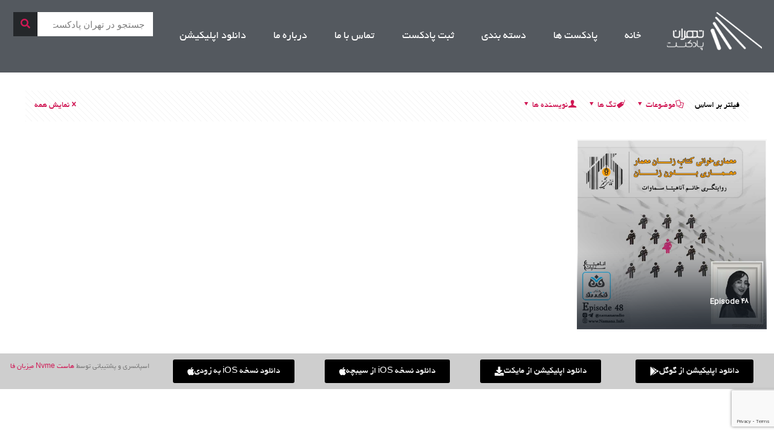

--- FILE ---
content_type: text/html; charset=UTF-8
request_url: https://tehranpodcast.ir/tag/%D8%A7%D9%BE%DB%8C%D8%B2%D9%88%D8%AF-48-%D9%86%D9%85%D8%A7%D9%86%D8%A7/
body_size: 93793
content:
<!DOCTYPE html>
<html dir="rtl" lang="fa-IR">
<head>
	<meta charset="UTF-8">
	<meta name="viewport" content="width=device-width, initial-scale=1.0, viewport-fit=cover" />		<meta name='robots' content='index, follow, max-image-preview:large, max-snippet:-1, max-video-preview:-1' />
<script type="text/javascript">
/* <![CDATA[ */
window.koko_analytics = {"url":"https:\/\/tehranpodcast.ir\/wp-admin\/admin-ajax.php?action=koko_analytics_collect","site_url":"https:\/\/tehranpodcast.ir","post_id":0,"path":"\/tag\/%D8%A7%D9%BE%DB%8C%D8%B2%D9%88%D8%AF-48-%D9%86%D9%85%D8%A7%D9%86%D8%A7\/","method":"cookie","use_cookie":true};
/* ]]> */
</script>
<link rel="alternate" hreflang="fa-IR" href="https://tehranpodcast.ir/tag/%D8%A7%D9%BE%DB%8C%D8%B2%D9%88%D8%AF-48-%D9%86%D9%85%D8%A7%D9%86%D8%A7/"/>
<!-- Global site tag (gtag.js) - Google Analytics -->
<script async src="https://www.googletagmanager.com/gtag/js?id=UA-112478053-1"></script>
<script>
  window.dataLayer = window.dataLayer || [];
  function gtag(){dataLayer.push(arguments);}
  gtag('js', new Date());

  gtag('config', 'UA-112478053-1');
</script>
<meta name="format-detection" content="telephone=no">
<meta name="viewport" content="width=device-width, initial-scale=1" />
<link rel="shortcut icon" href="https://tehranpodcast.ir/wp-content/uploads/2025/09/FavIcon-32.png#96780" type="image/x-icon" />
<link rel="apple-touch-icon" href="https://tehranpodcast.ir/wp-content/uploads/2025/09/FavIcon-128.png#96781" />
<meta name="theme-color" content="#ffffff" media="(prefers-color-scheme: light)">
<meta name="theme-color" content="#ffffff" media="(prefers-color-scheme: dark)">

	<!-- This site is optimized with the Yoast SEO Premium plugin v22.7 (Yoast SEO v26.6) - https://yoast.com/wordpress/plugins/seo/ -->
	<title>اپیزود ۴۸ نمانا - تهران پادکست</title>
	<meta name="description" content="- تهران پادکست" />
	<link rel="canonical" href="https://tehranpodcast.ir/tag/اپیزود-48-نمانا/" />
	<meta property="og:locale" content="fa_IR" />
	<meta property="og:type" content="article" />
	<meta property="og:title" content="اپیزود 48 نمانا Archives" />
	<meta property="og:description" content="- تهران پادکست" />
	<meta property="og:url" content="https://tehranpodcast.ir/tag/اپیزود-48-نمانا/" />
	<meta property="og:site_name" content="تهران پادکست" />
	<meta property="og:image" content="https://tehranpodcast.ir/wp-content/uploads/2023/07/Group-13.jpg" />
	<meta property="og:image:width" content="500" />
	<meta property="og:image:height" content="500" />
	<meta property="og:image:type" content="image/jpeg" />
	<meta name="twitter:card" content="summary_large_image" />
	<meta name="twitter:site" content="@tehran_podcast" />
	<script type="application/ld+json" class="yoast-schema-graph">{"@context":"https://schema.org","@graph":[{"@type":"CollectionPage","@id":"https://tehranpodcast.ir/tag/%d8%a7%d9%be%db%8c%d8%b2%d9%88%d8%af-48-%d9%86%d9%85%d8%a7%d9%86%d8%a7/","url":"https://tehranpodcast.ir/tag/%d8%a7%d9%be%db%8c%d8%b2%d9%88%d8%af-48-%d9%86%d9%85%d8%a7%d9%86%d8%a7/","name":"اپیزود 48 نمانا - تهران پادکست","isPartOf":{"@id":"https://tehranpodcast.ir/#website"},"primaryImageOfPage":{"@id":"https://tehranpodcast.ir/tag/%d8%a7%d9%be%db%8c%d8%b2%d9%88%d8%af-48-%d9%86%d9%85%d8%a7%d9%86%d8%a7/#primaryimage"},"image":{"@id":"https://tehranpodcast.ir/tag/%d8%a7%d9%be%db%8c%d8%b2%d9%88%d8%af-48-%d9%86%d9%85%d8%a7%d9%86%d8%a7/#primaryimage"},"thumbnailUrl":"https://tehranpodcast.ir/wp-content/uploads/2021/12/048.jpg","description":"- تهران پادکست","breadcrumb":{"@id":"https://tehranpodcast.ir/tag/%d8%a7%d9%be%db%8c%d8%b2%d9%88%d8%af-48-%d9%86%d9%85%d8%a7%d9%86%d8%a7/#breadcrumb"},"inLanguage":"fa-IR"},{"@type":"ImageObject","inLanguage":"fa-IR","@id":"https://tehranpodcast.ir/tag/%d8%a7%d9%be%db%8c%d8%b2%d9%88%d8%af-48-%d9%86%d9%85%d8%a7%d9%86%d8%a7/#primaryimage","url":"https://tehranpodcast.ir/wp-content/uploads/2021/12/048.jpg","contentUrl":"https://tehranpodcast.ir/wp-content/uploads/2021/12/048.jpg","width":938,"height":938},{"@type":"BreadcrumbList","@id":"https://tehranpodcast.ir/tag/%d8%a7%d9%be%db%8c%d8%b2%d9%88%d8%af-48-%d9%86%d9%85%d8%a7%d9%86%d8%a7/#breadcrumb","itemListElement":[{"@type":"ListItem","position":1,"name":"خانه","item":"https://tehranpodcast.ir/"},{"@type":"ListItem","position":2,"name":"اپیزود 48 نمانا"}]},{"@type":"WebSite","@id":"https://tehranpodcast.ir/#website","url":"https://tehranpodcast.ir/","name":"تهران پادکست","description":"پادکست خوب گوش کنیم","publisher":{"@id":"https://tehranpodcast.ir/#organization"},"alternateName":"تی پاد","potentialAction":[{"@type":"SearchAction","target":{"@type":"EntryPoint","urlTemplate":"https://tehranpodcast.ir/?s={search_term_string}"},"query-input":{"@type":"PropertyValueSpecification","valueRequired":true,"valueName":"search_term_string"}}],"inLanguage":"fa-IR"},{"@type":"Organization","@id":"https://tehranpodcast.ir/#organization","name":"تهران پادکست","alternateName":"تی پاد","url":"https://tehranpodcast.ir/","logo":{"@type":"ImageObject","inLanguage":"fa-IR","@id":"https://tehranpodcast.ir/#/schema/logo/image/","url":"https://tehranpodcast.ir/wp-content/uploads/2023/09/TPOD.jpg","contentUrl":"https://tehranpodcast.ir/wp-content/uploads/2023/09/TPOD.jpg","width":1500,"height":1500,"caption":"تهران پادکست"},"image":{"@id":"https://tehranpodcast.ir/#/schema/logo/image/"},"sameAs":["https://x.com/tehran_podcast","https://t.me/tehranpodcast","https://instagram.com/tehpodcast"]}]}</script>
	<!-- / Yoast SEO Premium plugin. -->


<style id='wp-img-auto-sizes-contain-inline-css' type='text/css'>
img:is([sizes=auto i],[sizes^="auto," i]){contain-intrinsic-size:3000px 1500px}
/*# sourceURL=wp-img-auto-sizes-contain-inline-css */
</style>
<link rel='stylesheet' id='anwp-pg-styles-rtl-css' href='https://tehranpodcast.ir/wp-content/plugins/anwp-post-grid-for-elementor/public/css/styles-rtl.min.css?ver=1.3.3' type='text/css' media='all' />
<style id='wp-emoji-styles-inline-css' type='text/css'>

	img.wp-smiley, img.emoji {
		display: inline !important;
		border: none !important;
		box-shadow: none !important;
		height: 1em !important;
		width: 1em !important;
		margin: 0 0.07em !important;
		vertical-align: -0.1em !important;
		background: none !important;
		padding: 0 !important;
	}
/*# sourceURL=wp-emoji-styles-inline-css */
</style>
<link rel='stylesheet' id='wp-block-library-rtl-css' href='https://tehranpodcast.ir/wp-includes/css/dist/block-library/style-rtl.min.css?ver=6.9' type='text/css' media='all' />
<style id='classic-theme-styles-inline-css' type='text/css'>
/*! This file is auto-generated */
.wp-block-button__link{color:#fff;background-color:#32373c;border-radius:9999px;box-shadow:none;text-decoration:none;padding:calc(.667em + 2px) calc(1.333em + 2px);font-size:1.125em}.wp-block-file__button{background:#32373c;color:#fff;text-decoration:none}
/*# sourceURL=/wp-includes/css/classic-themes.min.css */
</style>
<style id='powerpress-player-block-style-inline-css' type='text/css'>


/*# sourceURL=https://tehranpodcast.ir/wp-content/plugins/powerpress/blocks/player-block/build/style-index.css */
</style>
<style id='global-styles-inline-css' type='text/css'>
:root{--wp--preset--aspect-ratio--square: 1;--wp--preset--aspect-ratio--4-3: 4/3;--wp--preset--aspect-ratio--3-4: 3/4;--wp--preset--aspect-ratio--3-2: 3/2;--wp--preset--aspect-ratio--2-3: 2/3;--wp--preset--aspect-ratio--16-9: 16/9;--wp--preset--aspect-ratio--9-16: 9/16;--wp--preset--color--black: #000000;--wp--preset--color--cyan-bluish-gray: #abb8c3;--wp--preset--color--white: #ffffff;--wp--preset--color--pale-pink: #f78da7;--wp--preset--color--vivid-red: #cf2e2e;--wp--preset--color--luminous-vivid-orange: #ff6900;--wp--preset--color--luminous-vivid-amber: #fcb900;--wp--preset--color--light-green-cyan: #7bdcb5;--wp--preset--color--vivid-green-cyan: #00d084;--wp--preset--color--pale-cyan-blue: #8ed1fc;--wp--preset--color--vivid-cyan-blue: #0693e3;--wp--preset--color--vivid-purple: #9b51e0;--wp--preset--gradient--vivid-cyan-blue-to-vivid-purple: linear-gradient(135deg,rgb(6,147,227) 0%,rgb(155,81,224) 100%);--wp--preset--gradient--light-green-cyan-to-vivid-green-cyan: linear-gradient(135deg,rgb(122,220,180) 0%,rgb(0,208,130) 100%);--wp--preset--gradient--luminous-vivid-amber-to-luminous-vivid-orange: linear-gradient(135deg,rgb(252,185,0) 0%,rgb(255,105,0) 100%);--wp--preset--gradient--luminous-vivid-orange-to-vivid-red: linear-gradient(135deg,rgb(255,105,0) 0%,rgb(207,46,46) 100%);--wp--preset--gradient--very-light-gray-to-cyan-bluish-gray: linear-gradient(135deg,rgb(238,238,238) 0%,rgb(169,184,195) 100%);--wp--preset--gradient--cool-to-warm-spectrum: linear-gradient(135deg,rgb(74,234,220) 0%,rgb(151,120,209) 20%,rgb(207,42,186) 40%,rgb(238,44,130) 60%,rgb(251,105,98) 80%,rgb(254,248,76) 100%);--wp--preset--gradient--blush-light-purple: linear-gradient(135deg,rgb(255,206,236) 0%,rgb(152,150,240) 100%);--wp--preset--gradient--blush-bordeaux: linear-gradient(135deg,rgb(254,205,165) 0%,rgb(254,45,45) 50%,rgb(107,0,62) 100%);--wp--preset--gradient--luminous-dusk: linear-gradient(135deg,rgb(255,203,112) 0%,rgb(199,81,192) 50%,rgb(65,88,208) 100%);--wp--preset--gradient--pale-ocean: linear-gradient(135deg,rgb(255,245,203) 0%,rgb(182,227,212) 50%,rgb(51,167,181) 100%);--wp--preset--gradient--electric-grass: linear-gradient(135deg,rgb(202,248,128) 0%,rgb(113,206,126) 100%);--wp--preset--gradient--midnight: linear-gradient(135deg,rgb(2,3,129) 0%,rgb(40,116,252) 100%);--wp--preset--font-size--small: 13px;--wp--preset--font-size--medium: 20px;--wp--preset--font-size--large: 36px;--wp--preset--font-size--x-large: 42px;--wp--preset--spacing--20: 0.44rem;--wp--preset--spacing--30: 0.67rem;--wp--preset--spacing--40: 1rem;--wp--preset--spacing--50: 1.5rem;--wp--preset--spacing--60: 2.25rem;--wp--preset--spacing--70: 3.38rem;--wp--preset--spacing--80: 5.06rem;--wp--preset--shadow--natural: 6px 6px 9px rgba(0, 0, 0, 0.2);--wp--preset--shadow--deep: 12px 12px 50px rgba(0, 0, 0, 0.4);--wp--preset--shadow--sharp: 6px 6px 0px rgba(0, 0, 0, 0.2);--wp--preset--shadow--outlined: 6px 6px 0px -3px rgb(255, 255, 255), 6px 6px rgb(0, 0, 0);--wp--preset--shadow--crisp: 6px 6px 0px rgb(0, 0, 0);}:where(.is-layout-flex){gap: 0.5em;}:where(.is-layout-grid){gap: 0.5em;}body .is-layout-flex{display: flex;}.is-layout-flex{flex-wrap: wrap;align-items: center;}.is-layout-flex > :is(*, div){margin: 0;}body .is-layout-grid{display: grid;}.is-layout-grid > :is(*, div){margin: 0;}:where(.wp-block-columns.is-layout-flex){gap: 2em;}:where(.wp-block-columns.is-layout-grid){gap: 2em;}:where(.wp-block-post-template.is-layout-flex){gap: 1.25em;}:where(.wp-block-post-template.is-layout-grid){gap: 1.25em;}.has-black-color{color: var(--wp--preset--color--black) !important;}.has-cyan-bluish-gray-color{color: var(--wp--preset--color--cyan-bluish-gray) !important;}.has-white-color{color: var(--wp--preset--color--white) !important;}.has-pale-pink-color{color: var(--wp--preset--color--pale-pink) !important;}.has-vivid-red-color{color: var(--wp--preset--color--vivid-red) !important;}.has-luminous-vivid-orange-color{color: var(--wp--preset--color--luminous-vivid-orange) !important;}.has-luminous-vivid-amber-color{color: var(--wp--preset--color--luminous-vivid-amber) !important;}.has-light-green-cyan-color{color: var(--wp--preset--color--light-green-cyan) !important;}.has-vivid-green-cyan-color{color: var(--wp--preset--color--vivid-green-cyan) !important;}.has-pale-cyan-blue-color{color: var(--wp--preset--color--pale-cyan-blue) !important;}.has-vivid-cyan-blue-color{color: var(--wp--preset--color--vivid-cyan-blue) !important;}.has-vivid-purple-color{color: var(--wp--preset--color--vivid-purple) !important;}.has-black-background-color{background-color: var(--wp--preset--color--black) !important;}.has-cyan-bluish-gray-background-color{background-color: var(--wp--preset--color--cyan-bluish-gray) !important;}.has-white-background-color{background-color: var(--wp--preset--color--white) !important;}.has-pale-pink-background-color{background-color: var(--wp--preset--color--pale-pink) !important;}.has-vivid-red-background-color{background-color: var(--wp--preset--color--vivid-red) !important;}.has-luminous-vivid-orange-background-color{background-color: var(--wp--preset--color--luminous-vivid-orange) !important;}.has-luminous-vivid-amber-background-color{background-color: var(--wp--preset--color--luminous-vivid-amber) !important;}.has-light-green-cyan-background-color{background-color: var(--wp--preset--color--light-green-cyan) !important;}.has-vivid-green-cyan-background-color{background-color: var(--wp--preset--color--vivid-green-cyan) !important;}.has-pale-cyan-blue-background-color{background-color: var(--wp--preset--color--pale-cyan-blue) !important;}.has-vivid-cyan-blue-background-color{background-color: var(--wp--preset--color--vivid-cyan-blue) !important;}.has-vivid-purple-background-color{background-color: var(--wp--preset--color--vivid-purple) !important;}.has-black-border-color{border-color: var(--wp--preset--color--black) !important;}.has-cyan-bluish-gray-border-color{border-color: var(--wp--preset--color--cyan-bluish-gray) !important;}.has-white-border-color{border-color: var(--wp--preset--color--white) !important;}.has-pale-pink-border-color{border-color: var(--wp--preset--color--pale-pink) !important;}.has-vivid-red-border-color{border-color: var(--wp--preset--color--vivid-red) !important;}.has-luminous-vivid-orange-border-color{border-color: var(--wp--preset--color--luminous-vivid-orange) !important;}.has-luminous-vivid-amber-border-color{border-color: var(--wp--preset--color--luminous-vivid-amber) !important;}.has-light-green-cyan-border-color{border-color: var(--wp--preset--color--light-green-cyan) !important;}.has-vivid-green-cyan-border-color{border-color: var(--wp--preset--color--vivid-green-cyan) !important;}.has-pale-cyan-blue-border-color{border-color: var(--wp--preset--color--pale-cyan-blue) !important;}.has-vivid-cyan-blue-border-color{border-color: var(--wp--preset--color--vivid-cyan-blue) !important;}.has-vivid-purple-border-color{border-color: var(--wp--preset--color--vivid-purple) !important;}.has-vivid-cyan-blue-to-vivid-purple-gradient-background{background: var(--wp--preset--gradient--vivid-cyan-blue-to-vivid-purple) !important;}.has-light-green-cyan-to-vivid-green-cyan-gradient-background{background: var(--wp--preset--gradient--light-green-cyan-to-vivid-green-cyan) !important;}.has-luminous-vivid-amber-to-luminous-vivid-orange-gradient-background{background: var(--wp--preset--gradient--luminous-vivid-amber-to-luminous-vivid-orange) !important;}.has-luminous-vivid-orange-to-vivid-red-gradient-background{background: var(--wp--preset--gradient--luminous-vivid-orange-to-vivid-red) !important;}.has-very-light-gray-to-cyan-bluish-gray-gradient-background{background: var(--wp--preset--gradient--very-light-gray-to-cyan-bluish-gray) !important;}.has-cool-to-warm-spectrum-gradient-background{background: var(--wp--preset--gradient--cool-to-warm-spectrum) !important;}.has-blush-light-purple-gradient-background{background: var(--wp--preset--gradient--blush-light-purple) !important;}.has-blush-bordeaux-gradient-background{background: var(--wp--preset--gradient--blush-bordeaux) !important;}.has-luminous-dusk-gradient-background{background: var(--wp--preset--gradient--luminous-dusk) !important;}.has-pale-ocean-gradient-background{background: var(--wp--preset--gradient--pale-ocean) !important;}.has-electric-grass-gradient-background{background: var(--wp--preset--gradient--electric-grass) !important;}.has-midnight-gradient-background{background: var(--wp--preset--gradient--midnight) !important;}.has-small-font-size{font-size: var(--wp--preset--font-size--small) !important;}.has-medium-font-size{font-size: var(--wp--preset--font-size--medium) !important;}.has-large-font-size{font-size: var(--wp--preset--font-size--large) !important;}.has-x-large-font-size{font-size: var(--wp--preset--font-size--x-large) !important;}
:where(.wp-block-post-template.is-layout-flex){gap: 1.25em;}:where(.wp-block-post-template.is-layout-grid){gap: 1.25em;}
:where(.wp-block-term-template.is-layout-flex){gap: 1.25em;}:where(.wp-block-term-template.is-layout-grid){gap: 1.25em;}
:where(.wp-block-columns.is-layout-flex){gap: 2em;}:where(.wp-block-columns.is-layout-grid){gap: 2em;}
:root :where(.wp-block-pullquote){font-size: 1.5em;line-height: 1.6;}
/*# sourceURL=global-styles-inline-css */
</style>
<link rel='stylesheet' id='livuvo-plugin-styles-css' href='https://tehranpodcast.ir/wp-content/plugins/Livuvo-v1.6.1/includes/../assets/css/livuvo-plugin-styles.css?ver=1.6.1' type='text/css' media='all' />
<link rel='stylesheet' id='font-awesome5-css' href='https://tehranpodcast.ir/wp-content/plugins/mobile_footer_menu//inc/font-awesome/all.css?ver=6.9' type='text/css' media='all' />
<link rel='stylesheet' id='font-awesome-conflict-css' href='https://tehranpodcast.ir/wp-content/plugins/mobile_footer_menu//inc/font-awesome/v4-shims.css?ver=6.9' type='text/css' media='all' />
<link rel='stylesheet' id='jd-custom-style-css' href='https://tehranpodcast.ir/wp-content/cache/background-css/tehranpodcast.ir/wp-content/plugins/mobile_footer_menu//inc/assets/css/custom.css?ver=6.9&wpr_t=1767371632' type='text/css' media='all' />
<link rel='stylesheet' id='mfn-be-css' href='https://tehranpodcast.ir/wp-content/themes/theme/css/be.css?ver=27.5.10' type='text/css' media='all' />
<link rel='stylesheet' id='mfn-animations-css' href='https://tehranpodcast.ir/wp-content/themes/theme/assets/animations/animations.min.css?ver=27.5.10' type='text/css' media='all' />
<link rel='stylesheet' id='mfn-font-awesome-css' href='https://tehranpodcast.ir/wp-content/themes/theme/fonts/fontawesome/fontawesome.css?ver=27.5.10' type='text/css' media='all' />
<link rel='stylesheet' id='mfn-jplayer-css' href='https://tehranpodcast.ir/wp-content/cache/background-css/tehranpodcast.ir/wp-content/themes/theme/assets/jplayer/css/jplayer.blue.monday.min.css?ver=27.5.10&wpr_t=1767371632' type='text/css' media='all' />
<link rel='stylesheet' id='mfn-responsive-css' href='https://tehranpodcast.ir/wp-content/cache/background-css/tehranpodcast.ir/wp-content/themes/theme/css/responsive.css?ver=27.5.10&wpr_t=1767371632' type='text/css' media='all' />
<link rel='stylesheet' id='elementor-frontend-css' href='https://tehranpodcast.ir/wp-content/plugins/elementor/assets/css/frontend.min.css?ver=3.34.0' type='text/css' media='all' />
<link rel='stylesheet' id='widget-image-css' href='https://tehranpodcast.ir/wp-content/plugins/elementor/assets/css/widget-image-rtl.min.css?ver=3.34.0' type='text/css' media='all' />
<link rel='stylesheet' id='widget-nav-menu-css' href='https://tehranpodcast.ir/wp-content/plugins/elementor-pro/assets/css/widget-nav-menu-rtl.min.css?ver=3.33.2' type='text/css' media='all' />
<link rel='stylesheet' id='widget-search-form-css' href='https://tehranpodcast.ir/wp-content/plugins/elementor-pro/assets/css/widget-search-form-rtl.min.css?ver=3.33.2' type='text/css' media='all' />
<link rel='stylesheet' id='elementor-icons-shared-0-css' href='https://tehranpodcast.ir/wp-content/plugins/elementor/assets/lib/font-awesome/css/fontawesome.min.css?ver=5.15.3' type='text/css' media='all' />
<link rel='stylesheet' id='elementor-icons-fa-solid-css' href='https://tehranpodcast.ir/wp-content/plugins/elementor/assets/lib/font-awesome/css/solid.min.css?ver=5.15.3' type='text/css' media='all' />
<link rel='stylesheet' id='elementor-icons-css' href='https://tehranpodcast.ir/wp-content/plugins/elementor/assets/lib/eicons/css/elementor-icons.min.css?ver=5.45.0' type='text/css' media='all' />
<link rel='stylesheet' id='elementor-post-12231-css' href='https://tehranpodcast.ir/wp-content/uploads/elementor/css/post-12231.css?ver=1766694615' type='text/css' media='all' />
<link rel='stylesheet' id='elementor-post-73498-css' href='https://tehranpodcast.ir/wp-content/uploads/elementor/css/post-73498.css?ver=1766694615' type='text/css' media='all' />
<link rel='stylesheet' id='elementor-post-73506-css' href='https://tehranpodcast.ir/wp-content/uploads/elementor/css/post-73506.css?ver=1766694615' type='text/css' media='all' />
<style id='mfn-dynamic-inline-css' type='text/css'>
@font-face{font-family:"IranSnas";src:url("https://tehranpodcast.ir/wp-content/uploads/2024/12/IRANSans.ttf#91090") format("truetype");font-weight:normal;font-style:normal;font-display:swap}@font-face{font-family:"BYekan";src:url("https://tehranpodcast.ir/wp-content/uploads/2024/12/Yekan.ttf#91091") format("truetype");font-weight:normal;font-style:normal;font-display:swap}
#Subheader{background-image:var(--wpr-bg-3036892b-03f5-4852-8f4c-e661a63a3f59);background-repeat:no-repeat;background-position:center top;background-size:cover}
html{background-color:#ffffff}#Wrapper,#Content,.mfn-popup .mfn-popup-content,.mfn-off-canvas-sidebar .mfn-off-canvas-content-wrapper,.mfn-cart-holder,.mfn-header-login,#Top_bar .search_wrapper,#Top_bar .top_bar_right .mfn-live-search-box,.column_livesearch .mfn-live-search-wrapper,.column_livesearch .mfn-live-search-box{background-color:#545553}.layout-boxed.mfn-bebuilder-header.mfn-ui #Wrapper .mfn-only-sample-content{background-color:#545553}body:not(.template-slider) #Header{min-height:0px}body.header-below:not(.template-slider) #Header{padding-top:0px}.has-search-overlay.search-overlay-opened #search-overlay{background-color:rgba(0,0,0,0.6)}body,span.date_label,.timeline_items li h3 span,input[type="date"],input[type="text"],input[type="password"],input[type="tel"],input[type="email"],input[type="url"],textarea,select,.offer_li .title h3,.mfn-menu-item-megamenu{font-family:"BYekan",-apple-system,BlinkMacSystemFont,"Segoe UI",Roboto,Oxygen-Sans,Ubuntu,Cantarell,"Helvetica Neue",sans-serif}.lead,.big{font-family:"BYekan",-apple-system,BlinkMacSystemFont,"Segoe UI",Roboto,Oxygen-Sans,Ubuntu,Cantarell,"Helvetica Neue",sans-serif}#menu > ul > li > a,#overlay-menu ul li a{font-family:"BYekan",-apple-system,BlinkMacSystemFont,"Segoe UI",Roboto,Oxygen-Sans,Ubuntu,Cantarell,"Helvetica Neue",sans-serif}#Subheader .title{font-family:"BYekan",-apple-system,BlinkMacSystemFont,"Segoe UI",Roboto,Oxygen-Sans,Ubuntu,Cantarell,"Helvetica Neue",sans-serif}h1,h2,h3,h4,.text-logo #logo{font-family:"IranSnas",-apple-system,BlinkMacSystemFont,"Segoe UI",Roboto,Oxygen-Sans,Ubuntu,Cantarell,"Helvetica Neue",sans-serif}h5,h6{font-family:"BYekan",-apple-system,BlinkMacSystemFont,"Segoe UI",Roboto,Oxygen-Sans,Ubuntu,Cantarell,"Helvetica Neue",sans-serif}blockquote{font-family:"BYekan",-apple-system,BlinkMacSystemFont,"Segoe UI",Roboto,Oxygen-Sans,Ubuntu,Cantarell,"Helvetica Neue",sans-serif}.chart_box .chart .num,.counter .desc_wrapper .number-wrapper,.how_it_works .image .number,.pricing-box .plan-header .price,.quick_fact .number-wrapper,.woocommerce .product div.entry-summary .price{font-family:"BYekan",-apple-system,BlinkMacSystemFont,"Segoe UI",Roboto,Oxygen-Sans,Ubuntu,Cantarell,"Helvetica Neue",sans-serif}body,.mfn-menu-item-megamenu{font-size:14px;line-height:21px;font-weight:400;letter-spacing:0px}.lead,.big{font-size:16px;line-height:28px;font-weight:400;letter-spacing:0px}#menu > ul > li > a,#overlay-menu ul li a{font-size:23px;font-weight:400;letter-spacing:0px}#overlay-menu ul li a{line-height:34.5px}#Subheader .title{font-size:25px;line-height:25px;font-weight:400;letter-spacing:0px}h1,.text-logo #logo{font-size:21px;line-height:25px;font-weight:300;letter-spacing:0px}h2{font-size:12px;line-height:25px;font-weight:300;letter-spacing:0px}h3,.woocommerce ul.products li.product h3,.woocommerce #customer_login h2{font-size:25px;line-height:27px;font-weight:300;letter-spacing:0px}h4,.woocommerce .woocommerce-order-details__title,.woocommerce .wc-bacs-bank-details-heading,.woocommerce .woocommerce-customer-details h2{font-size:21px;line-height:25px;font-weight:300;letter-spacing:0px}h5{font-size:18px;line-height:19px;font-weight:700;letter-spacing:0px}h6{font-size:14px;line-height:19px;font-weight:400;letter-spacing:0px}#Intro .intro-title{font-size:70px;line-height:70px;font-weight:400;letter-spacing:0px}@media only screen and (min-width:768px) and (max-width:959px){body,.mfn-menu-item-megamenu{font-size:13px;line-height:19px;font-weight:400;letter-spacing:0px}.lead,.big{font-size:14px;line-height:24px;font-weight:400;letter-spacing:0px}#menu > ul > li > a,#overlay-menu ul li a{font-size:20px;font-weight:400;letter-spacing:0px}#overlay-menu ul li a{line-height:30px}#Subheader .title{font-size:21px;line-height:21px;font-weight:400;letter-spacing:0px}h1,.text-logo #logo{font-size:18px;line-height:21px;font-weight:300;letter-spacing:0px}h2{font-size:13px;line-height:21px;font-weight:300;letter-spacing:0px}h3,.woocommerce ul.products li.product h3,.woocommerce #customer_login h2{font-size:21px;line-height:23px;font-weight:300;letter-spacing:0px}h4,.woocommerce .woocommerce-order-details__title,.woocommerce .wc-bacs-bank-details-heading,.woocommerce .woocommerce-customer-details h2{font-size:18px;line-height:21px;font-weight:300;letter-spacing:0px}h5{font-size:15px;line-height:19px;font-weight:700;letter-spacing:0px}h6{font-size:13px;line-height:19px;font-weight:400;letter-spacing:0px}#Intro .intro-title{font-size:60px;line-height:60px;font-weight:400;letter-spacing:0px}blockquote{font-size:15px}.chart_box .chart .num{font-size:45px;line-height:45px}.counter .desc_wrapper .number-wrapper{font-size:45px;line-height:45px}.counter .desc_wrapper .title{font-size:14px;line-height:18px}.faq .question .title{font-size:14px}.fancy_heading .title{font-size:38px;line-height:38px}.offer .offer_li .desc_wrapper .title h3{font-size:32px;line-height:32px}.offer_thumb_ul li.offer_thumb_li .desc_wrapper .title h3{font-size:32px;line-height:32px}.pricing-box .plan-header h2{font-size:27px;line-height:27px}.pricing-box .plan-header .price > span{font-size:40px;line-height:40px}.pricing-box .plan-header .price sup.currency{font-size:18px;line-height:18px}.pricing-box .plan-header .price sup.period{font-size:14px;line-height:14px}.quick_fact .number-wrapper{font-size:80px;line-height:80px}.trailer_box .desc h2{font-size:27px;line-height:27px}.widget > h3{font-size:17px;line-height:20px}}@media only screen and (min-width:480px) and (max-width:767px){body,.mfn-menu-item-megamenu{font-size:13px;line-height:19px;font-weight:400;letter-spacing:0px}.lead,.big{font-size:13px;line-height:21px;font-weight:400;letter-spacing:0px}#menu > ul > li > a,#overlay-menu ul li a{font-size:17px;font-weight:400;letter-spacing:0px}#overlay-menu ul li a{line-height:25.5px}#Subheader .title{font-size:19px;line-height:19px;font-weight:400;letter-spacing:0px}h1,.text-logo #logo{font-size:16px;line-height:19px;font-weight:300;letter-spacing:0px}h2{font-size:13px;line-height:19px;font-weight:300;letter-spacing:0px}h3,.woocommerce ul.products li.product h3,.woocommerce #customer_login h2{font-size:19px;line-height:20px;font-weight:300;letter-spacing:0px}h4,.woocommerce .woocommerce-order-details__title,.woocommerce .wc-bacs-bank-details-heading,.woocommerce .woocommerce-customer-details h2{font-size:16px;line-height:19px;font-weight:300;letter-spacing:0px}h5{font-size:14px;line-height:19px;font-weight:700;letter-spacing:0px}h6{font-size:13px;line-height:19px;font-weight:400;letter-spacing:0px}#Intro .intro-title{font-size:53px;line-height:53px;font-weight:400;letter-spacing:0px}blockquote{font-size:14px}.chart_box .chart .num{font-size:40px;line-height:40px}.counter .desc_wrapper .number-wrapper{font-size:40px;line-height:40px}.counter .desc_wrapper .title{font-size:13px;line-height:16px}.faq .question .title{font-size:13px}.fancy_heading .title{font-size:34px;line-height:34px}.offer .offer_li .desc_wrapper .title h3{font-size:28px;line-height:28px}.offer_thumb_ul li.offer_thumb_li .desc_wrapper .title h3{font-size:28px;line-height:28px}.pricing-box .plan-header h2{font-size:24px;line-height:24px}.pricing-box .plan-header .price > span{font-size:34px;line-height:34px}.pricing-box .plan-header .price sup.currency{font-size:16px;line-height:16px}.pricing-box .plan-header .price sup.period{font-size:13px;line-height:13px}.quick_fact .number-wrapper{font-size:70px;line-height:70px}.trailer_box .desc h2{font-size:24px;line-height:24px}.widget > h3{font-size:16px;line-height:19px}}@media only screen and (max-width:479px){body,.mfn-menu-item-megamenu{font-size:13px;line-height:19px;font-weight:400;letter-spacing:0px}.lead,.big{font-size:13px;line-height:19px;font-weight:400;letter-spacing:0px}#menu > ul > li > a,#overlay-menu ul li a{font-size:14px;font-weight:400;letter-spacing:0px}#overlay-menu ul li a{line-height:21px}#Subheader .title{font-size:15px;line-height:19px;font-weight:400;letter-spacing:0px}h1,.text-logo #logo{font-size:13px;line-height:19px;font-weight:300;letter-spacing:0px}h2{font-size:13px;line-height:19px;font-weight:300;letter-spacing:0px}h3,.woocommerce ul.products li.product h3,.woocommerce #customer_login h2{font-size:15px;line-height:19px;font-weight:300;letter-spacing:0px}h4,.woocommerce .woocommerce-order-details__title,.woocommerce .wc-bacs-bank-details-heading,.woocommerce .woocommerce-customer-details h2{font-size:13px;line-height:19px;font-weight:300;letter-spacing:0px}h5{font-size:13px;line-height:19px;font-weight:700;letter-spacing:0px}h6{font-size:13px;line-height:19px;font-weight:400;letter-spacing:0px}#Intro .intro-title{font-size:42px;line-height:42px;font-weight:400;letter-spacing:0px}blockquote{font-size:13px}.chart_box .chart .num{font-size:35px;line-height:35px}.counter .desc_wrapper .number-wrapper{font-size:35px;line-height:35px}.counter .desc_wrapper .title{font-size:13px;line-height:26px}.faq .question .title{font-size:13px}.fancy_heading .title{font-size:30px;line-height:30px}.offer .offer_li .desc_wrapper .title h3{font-size:26px;line-height:26px}.offer_thumb_ul li.offer_thumb_li .desc_wrapper .title h3{font-size:26px;line-height:26px}.pricing-box .plan-header h2{font-size:21px;line-height:21px}.pricing-box .plan-header .price > span{font-size:32px;line-height:32px}.pricing-box .plan-header .price sup.currency{font-size:14px;line-height:14px}.pricing-box .plan-header .price sup.period{font-size:13px;line-height:13px}.quick_fact .number-wrapper{font-size:60px;line-height:60px}.trailer_box .desc h2{font-size:21px;line-height:21px}.widget > h3{font-size:15px;line-height:18px}}.with_aside .sidebar.columns{width:25%}.with_aside .sections_group{width:75%}.aside_both .sidebar.columns{width:20%}.aside_both .sidebar.sidebar-1{margin-left:-80%}.aside_both .sections_group{width:60%;margin-left:20%}@media only screen and (min-width:1240px){#Wrapper,.with_aside .content_wrapper{max-width:1240px}body.layout-boxed.mfn-header-scrolled .mfn-header-tmpl.mfn-sticky-layout-width{max-width:1240px;left:0;right:0;margin-left:auto;margin-right:auto}body.layout-boxed:not(.mfn-header-scrolled) .mfn-header-tmpl.mfn-header-layout-width,body.layout-boxed .mfn-header-tmpl.mfn-header-layout-width:not(.mfn-hasSticky){max-width:1240px;left:0;right:0;margin-left:auto;margin-right:auto}body.layout-boxed.mfn-bebuilder-header.mfn-ui .mfn-only-sample-content{max-width:1240px;margin-left:auto;margin-right:auto}.section_wrapper,.container{max-width:1220px}.layout-boxed.header-boxed #Top_bar.is-sticky{max-width:1240px}}@media only screen and (max-width:767px){#Wrapper{max-width:calc(100% - 67px)}.content_wrapper .section_wrapper,.container,.four.columns .widget-area{max-width:550px !important;padding-left:33px;padding-right:33px}}body{--mfn-button-font-family:inherit;--mfn-button-font-size:14px;--mfn-button-font-weight:400;--mfn-button-font-style:inherit;--mfn-button-letter-spacing:0px;--mfn-button-padding:16px 20px 16px 20px;--mfn-button-border-width:0;--mfn-button-border-radius:5px 5px 5px 5px;--mfn-button-gap:10px;--mfn-button-transition:0.2s;--mfn-button-color:#d01855;--mfn-button-color-hover:#d01855;--mfn-button-bg:#f7f7f7;--mfn-button-bg-hover:#eaeaea;--mfn-button-border-color:transparent;--mfn-button-border-color-hover:transparent;--mfn-button-icon-color:#d01855;--mfn-button-icon-color-hover:#d01855;--mfn-button-box-shadow:unset;--mfn-button-theme-color:#ffffff;--mfn-button-theme-color-hover:#ffffff;--mfn-button-theme-bg:#d01855;--mfn-button-theme-bg-hover:#c30b48;--mfn-button-theme-border-color:transparent;--mfn-button-theme-border-color-hover:transparent;--mfn-button-theme-icon-color:#ffffff;--mfn-button-theme-icon-color-hover:#ffffff;--mfn-button-theme-box-shadow:unset;--mfn-button-shop-color:#ffffff;--mfn-button-shop-color-hover:#ffffff;--mfn-button-shop-bg:#d01855;--mfn-button-shop-bg-hover:#c30b48;--mfn-button-shop-border-color:transparent;--mfn-button-shop-border-color-hover:transparent;--mfn-button-shop-icon-color:#626262;--mfn-button-shop-icon-color-hover:#626262;--mfn-button-shop-box-shadow:unset;--mfn-button-action-color:#747474;--mfn-button-action-color-hover:#747474;--mfn-button-action-bg:#f7f7f7;--mfn-button-action-bg-hover:#eaeaea;--mfn-button-action-border-color:transparent;--mfn-button-action-border-color-hover:transparent;--mfn-button-action-icon-color:#626262;--mfn-button-action-icon-color-hover:#626262;--mfn-button-action-box-shadow:unset}@media only screen and (max-width:959px){body{}}@media only screen and (max-width:768px){body{}}#Top_bar #logo,.header-fixed #Top_bar #logo,.header-plain #Top_bar #logo,.header-transparent #Top_bar #logo{height:60px;line-height:60px;padding:15px 0}.logo-overflow #Top_bar:not(.is-sticky) .logo{height:90px}#Top_bar .menu > li > a{padding:15px 0}.menu-highlight:not(.header-creative) #Top_bar .menu > li > a{margin:20px 0}.header-plain:not(.menu-highlight) #Top_bar .menu > li > a span:not(.description){line-height:90px}.header-fixed #Top_bar .menu > li > a{padding:30px 0}@media only screen and (max-width:767px){.mobile-header-mini #Top_bar #logo{height:50px!important;line-height:50px!important;margin:5px 0}}#Top_bar #logo img.svg{width:100px}.image_frame,.wp-caption{border-width:0px}.alert{border-radius:0px}#Top_bar .top_bar_right .top-bar-right-input input{width:200px}.mfn-live-search-box .mfn-live-search-list{max-height:300px}#Side_slide{right:-250px;width:250px}#Side_slide.left{left:-250px}.blog-teaser li .desc-wrapper .desc{background-position-y:-1px}.mfn-free-delivery-info{--mfn-free-delivery-bar:#d01855;--mfn-free-delivery-bg:rgba(0,0,0,0.1);--mfn-free-delivery-achieved:#d01855}@media only screen and ( max-width:767px ){}@media only screen and (min-width:1240px){body:not(.header-simple) #Top_bar #menu{display:block!important}.tr-menu #Top_bar #menu{background:none!important}#Top_bar .menu > li > ul.mfn-megamenu > li{float:left}#Top_bar .menu > li > ul.mfn-megamenu > li.mfn-megamenu-cols-1{width:100%}#Top_bar .menu > li > ul.mfn-megamenu > li.mfn-megamenu-cols-2{width:50%}#Top_bar .menu > li > ul.mfn-megamenu > li.mfn-megamenu-cols-3{width:33.33%}#Top_bar .menu > li > ul.mfn-megamenu > li.mfn-megamenu-cols-4{width:25%}#Top_bar .menu > li > ul.mfn-megamenu > li.mfn-megamenu-cols-5{width:20%}#Top_bar .menu > li > ul.mfn-megamenu > li.mfn-megamenu-cols-6{width:16.66%}#Top_bar .menu > li > ul.mfn-megamenu > li > ul{display:block!important;position:inherit;left:auto;top:auto;border-width:0 1px 0 0}#Top_bar .menu > li > ul.mfn-megamenu > li:last-child > ul{border:0}#Top_bar .menu > li > ul.mfn-megamenu > li > ul li{width:auto}#Top_bar .menu > li > ul.mfn-megamenu a.mfn-megamenu-title{text-transform:uppercase;font-weight:400;background:none}#Top_bar .menu > li > ul.mfn-megamenu a .menu-arrow{display:none}.menuo-right #Top_bar .menu > li > ul.mfn-megamenu{left:0;width:98%!important;margin:0 1%;padding:20px 0}.menuo-right #Top_bar .menu > li > ul.mfn-megamenu-bg{box-sizing:border-box}#Top_bar .menu > li > ul.mfn-megamenu-bg{padding:20px 166px 20px 20px;background-repeat:no-repeat;background-position:right bottom}.rtl #Top_bar .menu > li > ul.mfn-megamenu-bg{padding-left:166px;padding-right:20px;background-position:left bottom}#Top_bar .menu > li > ul.mfn-megamenu-bg > li{background:none}#Top_bar .menu > li > ul.mfn-megamenu-bg > li a{border:none}#Top_bar .menu > li > ul.mfn-megamenu-bg > li > ul{background:none!important;-webkit-box-shadow:0 0 0 0;-moz-box-shadow:0 0 0 0;box-shadow:0 0 0 0}.mm-vertical #Top_bar .container{position:relative}.mm-vertical #Top_bar .top_bar_left{position:static}.mm-vertical #Top_bar .menu > li ul{box-shadow:0 0 0 0 transparent!important;background-image:none}.mm-vertical #Top_bar .menu > li > ul.mfn-megamenu{padding:20px 0}.mm-vertical.header-plain #Top_bar .menu > li > ul.mfn-megamenu{width:100%!important;margin:0}.mm-vertical #Top_bar .menu > li > ul.mfn-megamenu > li{display:table-cell;float:none!important;width:10%;padding:0 15px;border-right:1px solid rgba(0,0,0,0.05)}.mm-vertical #Top_bar .menu > li > ul.mfn-megamenu > li:last-child{border-right-width:0}.mm-vertical #Top_bar .menu > li > ul.mfn-megamenu > li.hide-border{border-right-width:0}.mm-vertical #Top_bar .menu > li > ul.mfn-megamenu > li a{border-bottom-width:0;padding:9px 15px;line-height:120%}.mm-vertical #Top_bar .menu > li > ul.mfn-megamenu a.mfn-megamenu-title{font-weight:700}.rtl .mm-vertical #Top_bar .menu > li > ul.mfn-megamenu > li:first-child{border-right-width:0}.rtl .mm-vertical #Top_bar .menu > li > ul.mfn-megamenu > li:last-child{border-right-width:1px}body.header-shop #Top_bar #menu{display:flex!important;background-color:transparent}.header-shop #Top_bar.is-sticky .top_bar_row_second{display:none}.header-plain:not(.menuo-right) #Header .top_bar_left{width:auto!important}.header-stack.header-center #Top_bar #menu{display:inline-block!important}.header-simple #Top_bar #menu{display:none;height:auto;width:300px;bottom:auto;top:100%;right:1px;position:absolute;margin:0}.header-simple #Header a.responsive-menu-toggle{display:block;right:10px}.header-simple #Top_bar #menu > ul{width:100%;float:left}.header-simple #Top_bar #menu ul li{width:100%;padding-bottom:0;border-right:0;position:relative}.header-simple #Top_bar #menu ul li a{padding:0 20px;margin:0;display:block;height:auto;line-height:normal;border:none}.header-simple #Top_bar #menu ul li a:not(.menu-toggle):after{display:none}.header-simple #Top_bar #menu ul li a span{border:none;line-height:44px;display:inline;padding:0}.header-simple #Top_bar #menu ul li.submenu .menu-toggle{display:block;position:absolute;right:0;top:0;width:44px;height:44px;line-height:44px;font-size:30px;font-weight:300;text-align:center;cursor:pointer;color:#444;opacity:0.33;transform:unset}.header-simple #Top_bar #menu ul li.submenu .menu-toggle:after{content:"+";position:static}.header-simple #Top_bar #menu ul li.hover > .menu-toggle:after{content:"-"}.header-simple #Top_bar #menu ul li.hover a{border-bottom:0}.header-simple #Top_bar #menu ul.mfn-megamenu li .menu-toggle{display:none}.header-simple #Top_bar #menu ul li ul{position:relative!important;left:0!important;top:0;padding:0;margin:0!important;width:auto!important;background-image:none}.header-simple #Top_bar #menu ul li ul li{width:100%!important;display:block;padding:0}.header-simple #Top_bar #menu ul li ul li a{padding:0 20px 0 30px}.header-simple #Top_bar #menu ul li ul li a .menu-arrow{display:none}.header-simple #Top_bar #menu ul li ul li a span{padding:0}.header-simple #Top_bar #menu ul li ul li a span:after{display:none!important}.header-simple #Top_bar .menu > li > ul.mfn-megamenu a.mfn-megamenu-title{text-transform:uppercase;font-weight:400}.header-simple #Top_bar .menu > li > ul.mfn-megamenu > li > ul{display:block!important;position:inherit;left:auto;top:auto}.header-simple #Top_bar #menu ul li ul li ul{border-left:0!important;padding:0;top:0}.header-simple #Top_bar #menu ul li ul li ul li a{padding:0 20px 0 40px}.rtl.header-simple #Top_bar #menu{left:1px;right:auto}.rtl.header-simple #Top_bar a.responsive-menu-toggle{left:10px;right:auto}.rtl.header-simple #Top_bar #menu ul li.submenu .menu-toggle{left:0;right:auto}.rtl.header-simple #Top_bar #menu ul li ul{left:auto!important;right:0!important}.rtl.header-simple #Top_bar #menu ul li ul li a{padding:0 30px 0 20px}.rtl.header-simple #Top_bar #menu ul li ul li ul li a{padding:0 40px 0 20px}.menu-highlight #Top_bar .menu > li{margin:0 2px}.menu-highlight:not(.header-creative) #Top_bar .menu > li > a{padding:0;-webkit-border-radius:5px;border-radius:5px}.menu-highlight #Top_bar .menu > li > a:after{display:none}.menu-highlight #Top_bar .menu > li > a span:not(.description){line-height:50px}.menu-highlight #Top_bar .menu > li > a span.description{display:none}.menu-highlight.header-stack #Top_bar .menu > li > a{margin:10px 0!important}.menu-highlight.header-stack #Top_bar .menu > li > a span:not(.description){line-height:40px}.menu-highlight.header-simple #Top_bar #menu ul li,.menu-highlight.header-creative #Top_bar #menu ul li{margin:0}.menu-highlight.header-simple #Top_bar #menu ul li > a,.menu-highlight.header-creative #Top_bar #menu ul li > a{-webkit-border-radius:0;border-radius:0}.menu-highlight:not(.header-fixed):not(.header-simple) #Top_bar.is-sticky .menu > li > a{margin:10px 0!important;padding:5px 0!important}.menu-highlight:not(.header-fixed):not(.header-simple) #Top_bar.is-sticky .menu > li > a span{line-height:30px!important}.header-modern.menu-highlight.menuo-right .menu_wrapper{margin-right:20px}.menu-line-below #Top_bar .menu > li > a:not(.menu-toggle):after{top:auto;bottom:-4px}.menu-line-below #Top_bar.is-sticky .menu > li > a:not(.menu-toggle):after{top:auto;bottom:-4px}.menu-line-below-80 #Top_bar:not(.is-sticky) .menu > li > a:not(.menu-toggle):after{height:4px;left:10%;top:50%;margin-top:20px;width:80%}.menu-line-below-80-1 #Top_bar:not(.is-sticky) .menu > li > a:not(.menu-toggle):after{height:1px;left:10%;top:50%;margin-top:20px;width:80%}.menu-link-color #Top_bar .menu > li > a:not(.menu-toggle):after{display:none!important}.menu-arrow-top #Top_bar .menu > li > a:after{background:none repeat scroll 0 0 rgba(0,0,0,0)!important;border-color:#ccc transparent transparent;border-style:solid;border-width:7px 7px 0;display:block;height:0;left:50%;margin-left:-7px;top:0!important;width:0}.menu-arrow-top #Top_bar.is-sticky .menu > li > a:after{top:0!important}.menu-arrow-bottom #Top_bar .menu > li > a:after{background:none!important;border-color:transparent transparent #ccc;border-style:solid;border-width:0 7px 7px;display:block;height:0;left:50%;margin-left:-7px;top:auto;bottom:0;width:0}.menu-arrow-bottom #Top_bar.is-sticky .menu > li > a:after{top:auto;bottom:0}.menuo-no-borders #Top_bar .menu > li > a span{border-width:0!important}.menuo-no-borders #Header_creative #Top_bar .menu > li > a span{border-bottom-width:0}.menuo-no-borders.header-plain #Top_bar a#header_cart,.menuo-no-borders.header-plain #Top_bar a#search_button,.menuo-no-borders.header-plain #Top_bar .wpml-languages,.menuo-no-borders.header-plain #Top_bar a.action_button{border-width:0}.menuo-right #Top_bar .menu_wrapper{float:right}.menuo-right.header-stack:not(.header-center) #Top_bar .menu_wrapper{margin-right:150px}body.header-creative{padding-left:50px}body.header-creative.header-open{padding-left:250px}body.error404,body.under-construction,body.elementor-maintenance-mode,body.template-blank,body.under-construction.header-rtl.header-creative.header-open{padding-left:0!important;padding-right:0!important}.header-creative.footer-fixed #Footer,.header-creative.footer-sliding #Footer,.header-creative.footer-stick #Footer.is-sticky{box-sizing:border-box;padding-left:50px}.header-open.footer-fixed #Footer,.header-open.footer-sliding #Footer,.header-creative.footer-stick #Footer.is-sticky{padding-left:250px}.header-rtl.header-creative.footer-fixed #Footer,.header-rtl.header-creative.footer-sliding #Footer,.header-rtl.header-creative.footer-stick #Footer.is-sticky{padding-left:0;padding-right:50px}.header-rtl.header-open.footer-fixed #Footer,.header-rtl.header-open.footer-sliding #Footer,.header-rtl.header-creative.footer-stick #Footer.is-sticky{padding-right:250px}#Header_creative{background-color:#fff;position:fixed;width:250px;height:100%;left:-200px;top:0;z-index:9002;-webkit-box-shadow:2px 0 4px 2px rgba(0,0,0,.15);box-shadow:2px 0 4px 2px rgba(0,0,0,.15)}#Header_creative .container{width:100%}#Header_creative .creative-wrapper{opacity:0;margin-right:50px}#Header_creative a.creative-menu-toggle{display:block;width:34px;height:34px;line-height:34px;font-size:22px;text-align:center;position:absolute;top:10px;right:8px;border-radius:3px}.admin-bar #Header_creative a.creative-menu-toggle{top:42px}#Header_creative #Top_bar{position:static;width:100%}#Header_creative #Top_bar .top_bar_left{width:100%!important;float:none}#Header_creative #Top_bar .logo{float:none;text-align:center;margin:15px 0}#Header_creative #Top_bar #menu{background-color:transparent}#Header_creative #Top_bar .menu_wrapper{float:none;margin:0 0 30px}#Header_creative #Top_bar .menu > li{width:100%;float:none;position:relative}#Header_creative #Top_bar .menu > li > a{padding:0;text-align:center}#Header_creative #Top_bar .menu > li > a:after{display:none}#Header_creative #Top_bar .menu > li > a span{border-right:0;border-bottom-width:1px;line-height:38px}#Header_creative #Top_bar .menu li ul{left:100%;right:auto;top:0;box-shadow:2px 2px 2px 0 rgba(0,0,0,0.03);-webkit-box-shadow:2px 2px 2px 0 rgba(0,0,0,0.03)}#Header_creative #Top_bar .menu > li > ul.mfn-megamenu{margin:0;width:700px!important}#Header_creative #Top_bar .menu > li > ul.mfn-megamenu > li > ul{left:0}#Header_creative #Top_bar .menu li ul li a{padding-top:9px;padding-bottom:8px}#Header_creative #Top_bar .menu li ul li ul{top:0}#Header_creative #Top_bar .menu > li > a span.description{display:block;font-size:13px;line-height:28px!important;clear:both}.menuo-arrows #Top_bar .menu > li.submenu > a > span:after{content:unset!important}#Header_creative #Top_bar .top_bar_right{width:100%!important;float:left;height:auto;margin-bottom:35px;text-align:center;padding:0 20px;top:0;-webkit-box-sizing:border-box;-moz-box-sizing:border-box;box-sizing:border-box}#Header_creative #Top_bar .top_bar_right:before{content:none}#Header_creative #Top_bar .top_bar_right .top_bar_right_wrapper{flex-wrap:wrap;justify-content:center}#Header_creative #Top_bar .top_bar_right .top-bar-right-icon,#Header_creative #Top_bar .top_bar_right .wpml-languages,#Header_creative #Top_bar .top_bar_right .top-bar-right-button,#Header_creative #Top_bar .top_bar_right .top-bar-right-input{min-height:30px;margin:5px}#Header_creative #Top_bar .search_wrapper{left:100%;top:auto}#Header_creative #Top_bar .banner_wrapper{display:block;text-align:center}#Header_creative #Top_bar .banner_wrapper img{max-width:100%;height:auto;display:inline-block}#Header_creative #Action_bar{display:none;position:absolute;bottom:0;top:auto;clear:both;padding:0 20px;box-sizing:border-box}#Header_creative #Action_bar .contact_details{width:100%;text-align:center;margin-bottom:20px}#Header_creative #Action_bar .contact_details li{padding:0}#Header_creative #Action_bar .social{float:none;text-align:center;padding:5px 0 15px}#Header_creative #Action_bar .social li{margin-bottom:2px}#Header_creative #Action_bar .social-menu{float:none;text-align:center}#Header_creative #Action_bar .social-menu li{border-color:rgba(0,0,0,.1)}#Header_creative .social li a{color:rgba(0,0,0,.5)}#Header_creative .social li a:hover{color:#000}#Header_creative .creative-social{position:absolute;bottom:10px;right:0;width:50px}#Header_creative .creative-social li{display:block;float:none;width:100%;text-align:center;margin-bottom:5px}.header-creative .fixed-nav.fixed-nav-prev{margin-left:50px}.header-creative.header-open .fixed-nav.fixed-nav-prev{margin-left:250px}.menuo-last #Header_creative #Top_bar .menu li.last ul{top:auto;bottom:0}.header-open #Header_creative{left:0}.header-open #Header_creative .creative-wrapper{opacity:1;margin:0!important}.header-open #Header_creative .creative-menu-toggle,.header-open #Header_creative .creative-social{display:none}.header-open #Header_creative #Action_bar{display:block}body.header-rtl.header-creative{padding-left:0;padding-right:50px}.header-rtl #Header_creative{left:auto;right:-200px}.header-rtl #Header_creative .creative-wrapper{margin-left:50px;margin-right:0}.header-rtl #Header_creative a.creative-menu-toggle{left:8px;right:auto}.header-rtl #Header_creative .creative-social{left:0;right:auto}.header-rtl #Footer #back_to_top.sticky{right:125px}.header-rtl #popup_contact{right:70px}.header-rtl #Header_creative #Top_bar .menu li ul{left:auto;right:100%}.header-rtl #Header_creative #Top_bar .search_wrapper{left:auto;right:100%}.header-rtl .fixed-nav.fixed-nav-prev{margin-left:0!important}.header-rtl .fixed-nav.fixed-nav-next{margin-right:50px}body.header-rtl.header-creative.header-open{padding-left:0;padding-right:250px!important}.header-rtl.header-open #Header_creative{left:auto;right:0}.header-rtl.header-open #Footer #back_to_top.sticky{right:325px}.header-rtl.header-open #popup_contact{right:270px}.header-rtl.header-open .fixed-nav.fixed-nav-next{margin-right:250px}#Header_creative.active{left:-1px}.header-rtl #Header_creative.active{left:auto;right:-1px}#Header_creative.active .creative-wrapper{opacity:1;margin:0}.header-creative .vc_row[data-vc-full-width]{padding-left:50px}.header-creative.header-open .vc_row[data-vc-full-width]{padding-left:250px}.header-open .vc_parallax .vc_parallax-inner{left:auto;width:calc(100% - 250px)}.header-open.header-rtl .vc_parallax .vc_parallax-inner{left:0;right:auto}#Header_creative.scroll{height:100%;overflow-y:auto}#Header_creative.scroll:not(.dropdown) .menu li ul{display:none!important}#Header_creative.scroll #Action_bar{position:static}#Header_creative.dropdown{outline:none}#Header_creative.dropdown #Top_bar .menu_wrapper{float:left;width:100%}#Header_creative.dropdown #Top_bar #menu ul li{position:relative;float:left}#Header_creative.dropdown #Top_bar #menu ul li a:not(.menu-toggle):after{display:none}#Header_creative.dropdown #Top_bar #menu ul li a span{line-height:38px;padding:0}#Header_creative.dropdown #Top_bar #menu ul li.submenu .menu-toggle{display:block;position:absolute;right:0;top:0;width:38px;height:38px;line-height:38px;font-size:26px;font-weight:300;text-align:center;cursor:pointer;color:#444;opacity:0.33;z-index:203}#Header_creative.dropdown #Top_bar #menu ul li.submenu .menu-toggle:after{content:"+";position:static}#Header_creative.dropdown #Top_bar #menu ul li.hover > .menu-toggle:after{content:"-"}#Header_creative.dropdown #Top_bar #menu ul.sub-menu li:not(:last-of-type) a{border-bottom:0}#Header_creative.dropdown #Top_bar #menu ul.mfn-megamenu li .menu-toggle{display:none}#Header_creative.dropdown #Top_bar #menu ul li ul{position:relative!important;left:0!important;top:0;padding:0;margin-left:0!important;width:auto!important;background-image:none}#Header_creative.dropdown #Top_bar #menu ul li ul li{width:100%!important}#Header_creative.dropdown #Top_bar #menu ul li ul li a{padding:0 10px;text-align:center}#Header_creative.dropdown #Top_bar #menu ul li ul li a .menu-arrow{display:none}#Header_creative.dropdown #Top_bar #menu ul li ul li a span{padding:0}#Header_creative.dropdown #Top_bar #menu ul li ul li a span:after{display:none!important}#Header_creative.dropdown #Top_bar .menu > li > ul.mfn-megamenu a.mfn-megamenu-title{text-transform:uppercase;font-weight:400}#Header_creative.dropdown #Top_bar .menu > li > ul.mfn-megamenu > li > ul{display:block!important;position:inherit;left:auto;top:auto}#Header_creative.dropdown #Top_bar #menu ul li ul li ul{border-left:0!important;padding:0;top:0}#Header_creative{transition:left .5s ease-in-out,right .5s ease-in-out}#Header_creative .creative-wrapper{transition:opacity .5s ease-in-out,margin 0s ease-in-out .5s}#Header_creative.active .creative-wrapper{transition:opacity .5s ease-in-out,margin 0s ease-in-out}}@media only screen and (min-width:768px){#Top_bar.is-sticky{position:fixed!important;width:100%;left:0;top:-60px;height:60px;z-index:701;background:#fff;opacity:.97;-webkit-box-shadow:0 2px 5px 0 rgba(0,0,0,0.1);-moz-box-shadow:0 2px 5px 0 rgba(0,0,0,0.1);box-shadow:0 2px 5px 0 rgba(0,0,0,0.1)}.layout-boxed.header-boxed #Top_bar.is-sticky{left:50%;-webkit-transform:translateX(-50%);transform:translateX(-50%)}#Top_bar.is-sticky .top_bar_left,#Top_bar.is-sticky .top_bar_right,#Top_bar.is-sticky .top_bar_right:before{background:none;box-shadow:unset}#Top_bar.is-sticky .logo{width:auto;margin:0 30px 0 20px;padding:0}#Top_bar.is-sticky #logo,#Top_bar.is-sticky .custom-logo-link{padding:5px 0!important;height:50px!important;line-height:50px!important}.logo-no-sticky-padding #Top_bar.is-sticky #logo{height:60px!important;line-height:60px!important}#Top_bar.is-sticky #logo img.logo-main{display:none}#Top_bar.is-sticky #logo img.logo-sticky{display:inline;max-height:35px}.logo-sticky-width-auto #Top_bar.is-sticky #logo img.logo-sticky{width:auto}#Top_bar.is-sticky .menu_wrapper{clear:none}#Top_bar.is-sticky .menu_wrapper .menu > li > a{padding:15px 0}#Top_bar.is-sticky .menu > li > a,#Top_bar.is-sticky .menu > li > a span{line-height:30px}#Top_bar.is-sticky .menu > li > a:after{top:auto;bottom:-4px}#Top_bar.is-sticky .menu > li > a span.description{display:none}#Top_bar.is-sticky .secondary_menu_wrapper,#Top_bar.is-sticky .banner_wrapper{display:none}.header-overlay #Top_bar.is-sticky{display:none}.sticky-dark #Top_bar.is-sticky,.sticky-dark #Top_bar.is-sticky #menu{background:rgba(0,0,0,.8)}.sticky-dark #Top_bar.is-sticky .menu > li:not(.current-menu-item) > a{color:#fff}.sticky-dark #Top_bar.is-sticky .top_bar_right .top-bar-right-icon{color:rgba(255,255,255,.9)}.sticky-dark #Top_bar.is-sticky .top_bar_right .top-bar-right-icon svg .path{stroke:rgba(255,255,255,.9)}.sticky-dark #Top_bar.is-sticky .wpml-languages a.active,.sticky-dark #Top_bar.is-sticky .wpml-languages ul.wpml-lang-dropdown{background:rgba(0,0,0,0.1);border-color:rgba(0,0,0,0.1)}.sticky-white #Top_bar.is-sticky,.sticky-white #Top_bar.is-sticky #menu{background:rgba(255,255,255,.8)}.sticky-white #Top_bar.is-sticky .menu > li:not(.current-menu-item) > a{color:#222}.sticky-white #Top_bar.is-sticky .top_bar_right .top-bar-right-icon{color:rgba(0,0,0,.8)}.sticky-white #Top_bar.is-sticky .top_bar_right .top-bar-right-icon svg .path{stroke:rgba(0,0,0,.8)}.sticky-white #Top_bar.is-sticky .wpml-languages a.active,.sticky-white #Top_bar.is-sticky .wpml-languages ul.wpml-lang-dropdown{background:rgba(255,255,255,0.1);border-color:rgba(0,0,0,0.1)}}@media only screen and (max-width:1239px){#Top_bar #menu{display:none;height:auto;width:300px;bottom:auto;top:100%;right:1px;position:absolute;margin:0}#Top_bar a.responsive-menu-toggle{display:block}#Top_bar #menu > ul{width:100%;float:left}#Top_bar #menu ul li{width:100%;padding-bottom:0;border-right:0;position:relative}#Top_bar #menu ul li a{padding:0 25px;margin:0;display:block;height:auto;line-height:normal;border:none}#Top_bar #menu ul li a:not(.menu-toggle):after{display:none}#Top_bar #menu ul li a span{border:none;line-height:44px;display:inline;padding:0}#Top_bar #menu ul li a span.description{margin:0 0 0 5px}#Top_bar #menu ul li.submenu .menu-toggle{display:block;position:absolute;right:15px;top:0;width:44px;height:44px;line-height:44px;font-size:30px;font-weight:300;text-align:center;cursor:pointer;color:#444;opacity:0.33;transform:unset}#Top_bar #menu ul li.submenu .menu-toggle:after{content:"+";position:static}#Top_bar #menu ul li.hover > .menu-toggle:after{content:"-"}#Top_bar #menu ul li.hover a{border-bottom:0}#Top_bar #menu ul li a span:after{display:none!important}#Top_bar #menu ul.mfn-megamenu li .menu-toggle{display:none}.menuo-arrows.keyboard-support #Top_bar .menu > li.submenu > a:not(.menu-toggle):after,.menuo-arrows:not(.keyboard-support) #Top_bar .menu > li.submenu > a:not(.menu-toggle)::after{display:none !important}#Top_bar #menu ul li ul{position:relative!important;left:0!important;top:0;padding:0;margin-left:0!important;width:auto!important;background-image:none!important;box-shadow:0 0 0 0 transparent!important;-webkit-box-shadow:0 0 0 0 transparent!important}#Top_bar #menu ul li ul li{width:100%!important}#Top_bar #menu ul li ul li a{padding:0 20px 0 35px}#Top_bar #menu ul li ul li a .menu-arrow{display:none}#Top_bar #menu ul li ul li a span{padding:0}#Top_bar #menu ul li ul li a span:after{display:none!important}#Top_bar .menu > li > ul.mfn-megamenu a.mfn-megamenu-title{text-transform:uppercase;font-weight:400}#Top_bar .menu > li > ul.mfn-megamenu > li > ul{display:block!important;position:inherit;left:auto;top:auto}#Top_bar #menu ul li ul li ul{border-left:0!important;padding:0;top:0}#Top_bar #menu ul li ul li ul li a{padding:0 20px 0 45px}#Header #menu > ul > li.current-menu-item > a,#Header #menu > ul > li.current_page_item > a,#Header #menu > ul > li.current-menu-parent > a,#Header #menu > ul > li.current-page-parent > a,#Header #menu > ul > li.current-menu-ancestor > a,#Header #menu > ul > li.current_page_ancestor > a{background:rgba(0,0,0,.02)}.rtl #Top_bar #menu{left:1px;right:auto}.rtl #Top_bar a.responsive-menu-toggle{left:20px;right:auto}.rtl #Top_bar #menu ul li.submenu .menu-toggle{left:15px;right:auto;border-left:none;border-right:1px solid #eee;transform:unset}.rtl #Top_bar #menu ul li ul{left:auto!important;right:0!important}.rtl #Top_bar #menu ul li ul li a{padding:0 30px 0 20px}.rtl #Top_bar #menu ul li ul li ul li a{padding:0 40px 0 20px}.header-stack .menu_wrapper a.responsive-menu-toggle{position:static!important;margin:11px 0!important}.header-stack .menu_wrapper #menu{left:0;right:auto}.rtl.header-stack #Top_bar #menu{left:auto;right:0}.admin-bar #Header_creative{top:32px}.header-creative.layout-boxed{padding-top:85px}.header-creative.layout-full-width #Wrapper{padding-top:60px}#Header_creative{position:fixed;width:100%;left:0!important;top:0;z-index:1001}#Header_creative .creative-wrapper{display:block!important;opacity:1!important}#Header_creative .creative-menu-toggle,#Header_creative .creative-social{display:none!important;opacity:1!important}#Header_creative #Top_bar{position:static;width:100%}#Header_creative #Top_bar .one{display:flex}#Header_creative #Top_bar #logo,#Header_creative #Top_bar .custom-logo-link{height:50px;line-height:50px;padding:5px 0}#Header_creative #Top_bar #logo img.logo-sticky{max-height:40px!important}#Header_creative #logo img.logo-main{display:none}#Header_creative #logo img.logo-sticky{display:inline-block}.logo-no-sticky-padding #Header_creative #Top_bar #logo{height:60px;line-height:60px;padding:0}.logo-no-sticky-padding #Header_creative #Top_bar #logo img.logo-sticky{max-height:60px!important}#Header_creative #Action_bar{display:none}#Header_creative #Top_bar .top_bar_right:before{content:none}#Header_creative.scroll{overflow:visible!important}}body{--mfn-clients-tiles-hover:#d01855;--mfn-icon-box-icon:#d01855;--mfn-sliding-box-bg:#1e73be;--mfn-woo-body-color:#000000;--mfn-woo-heading-color:#000000;--mfn-woo-themecolor:#d01855;--mfn-woo-bg-themecolor:#d01855;--mfn-woo-border-themecolor:#d01855}#Header_wrapper,#Intro{background-color:#e6e7e8}#Subheader{background-color:rgba(247,247,247,0)}.header-classic #Action_bar,.header-fixed #Action_bar,.header-plain #Action_bar,.header-split #Action_bar,.header-shop #Action_bar,.header-shop-split #Action_bar,.header-stack #Action_bar{background-color:#bdbdbd}#Sliding-top{background-color:#ababab}#Sliding-top a.sliding-top-control{border-right-color:#ababab}#Sliding-top.st-center a.sliding-top-control,#Sliding-top.st-left a.sliding-top-control{border-top-color:#ababab}#Footer{background-color:#575756}.grid .post-item,.masonry:not(.tiles) .post-item,.photo2 .post .post-desc-wrapper{background-color:transparent}.portfolio_group .portfolio-item .desc{background-color:transparent}.woocommerce ul.products li.product,.shop_slider .shop_slider_ul li .item_wrapper .desc{background-color:transparent}body,ul.timeline_items,.icon_box a .desc,.icon_box a:hover .desc,.feature_list ul li a,.list_item a,.list_item a:hover,.widget_recent_entries ul li a,.flat_box a,.flat_box a:hover,.story_box .desc,.content_slider.carousel  ul li a .title,.content_slider.flat.description ul li .desc,.content_slider.flat.description ul li a .desc,.post-nav.minimal a i{color:#000000}.lead,.big{color:#2e2e2e}.post-nav.minimal a svg{fill:#000000}.themecolor,.opening_hours .opening_hours_wrapper li span,.fancy_heading_icon .icon_top,.fancy_heading_arrows .icon-right-dir,.fancy_heading_arrows .icon-left-dir,.fancy_heading_line .title,.button-love a.mfn-love,.format-link .post-title .icon-link,.pager-single > span,.pager-single a:hover,.widget_meta ul,.widget_pages ul,.widget_rss ul,.widget_mfn_recent_comments ul li:after,.widget_archive ul,.widget_recent_comments ul li:after,.widget_nav_menu ul,.woocommerce ul.products li.product .price,.shop_slider .shop_slider_ul li .item_wrapper .price,.woocommerce-page ul.products li.product .price,.widget_price_filter .price_label .from,.widget_price_filter .price_label .to,.woocommerce ul.product_list_widget li .quantity .amount,.woocommerce .product div.entry-summary .price,.woocommerce .product .woocommerce-variation-price .price,.woocommerce .star-rating span,#Error_404 .error_pic i,.style-simple #Filters .filters_wrapper ul li a:hover,.style-simple #Filters .filters_wrapper ul li.current-cat a,.style-simple .quick_fact .title,.mfn-cart-holder .mfn-ch-content .mfn-ch-product .woocommerce-Price-amount,.woocommerce .comment-form-rating p.stars a:before,.wishlist .wishlist-row .price,.search-results .search-item .post-product-price,.progress_icons.transparent .progress_icon.themebg{color:#d01855}.mfn-wish-button.loved:not(.link) .path{fill:#d01855;stroke:#d01855}.themebg,#comments .commentlist > li .reply a.comment-reply-link,#Filters .filters_wrapper ul li a:hover,#Filters .filters_wrapper ul li.current-cat a,.fixed-nav .arrow,.offer_thumb .slider_pagination a:before,.offer_thumb .slider_pagination a.selected:after,.pager .pages a:hover,.pager .pages a.active,.pager .pages span.page-numbers.current,.pager-single span:after,.portfolio_group.exposure .portfolio-item .desc-inner .line,.Recent_posts ul li .desc:after,.Recent_posts ul li .photo .c,.slider_pagination a.selected,.slider_pagination .slick-active a,.slider_pagination a.selected:after,.slider_pagination .slick-active a:after,.testimonials_slider .slider_images,.testimonials_slider .slider_images a:after,.testimonials_slider .slider_images:before,#Top_bar .header-cart-count,#Top_bar .header-wishlist-count,.mfn-footer-stickymenu ul li a .header-wishlist-count,.mfn-footer-stickymenu ul li a .header-cart-count,.widget_categories ul,.widget_mfn_menu ul li a:hover,.widget_mfn_menu ul li.current-menu-item:not(.current-menu-ancestor) > a,.widget_mfn_menu ul li.current_page_item:not(.current_page_ancestor) > a,.widget_product_categories ul,.widget_recent_entries ul li:after,.woocommerce-account table.my_account_orders .order-number a,.woocommerce-MyAccount-navigation ul li.is-active a,.style-simple .accordion .question:after,.style-simple .faq .question:after,.style-simple .icon_box .desc_wrapper .title:before,.style-simple #Filters .filters_wrapper ul li a:after,.style-simple .trailer_box:hover .desc,.tp-bullets.simplebullets.round .bullet.selected,.tp-bullets.simplebullets.round .bullet.selected:after,.tparrows.default,.tp-bullets.tp-thumbs .bullet.selected:after{background-color:#d01855}.Latest_news ul li .photo,.Recent_posts.blog_news ul li .photo,.style-simple .opening_hours .opening_hours_wrapper li label,.style-simple .timeline_items li:hover h3,.style-simple .timeline_items li:nth-child(even):hover h3,.style-simple .timeline_items li:hover .desc,.style-simple .timeline_items li:nth-child(even):hover,.style-simple .offer_thumb .slider_pagination a.selected{border-color:#d01855}a{color:#d01855}a:hover{color:#b0063e}*::-moz-selection{background-color:#0095eb;color:white}*::selection{background-color:#0095eb;color:white}.blockquote p.author span,.counter .desc_wrapper .title,.article_box .desc_wrapper p,.team .desc_wrapper p.subtitle,.pricing-box .plan-header p.subtitle,.pricing-box .plan-header .price sup.period,.chart_box p,.fancy_heading .inside,.fancy_heading_line .slogan,.post-meta,.post-meta a,.post-footer,.post-footer a span.label,.pager .pages a,.button-love a .label,.pager-single a,#comments .commentlist > li .comment-author .says,.fixed-nav .desc .date,.filters_buttons li.label,.Recent_posts ul li a .desc .date,.widget_recent_entries ul li .post-date,.tp_recent_tweets .twitter_time,.widget_price_filter .price_label,.shop-filters .woocommerce-result-count,.woocommerce ul.product_list_widget li .quantity,.widget_shopping_cart ul.product_list_widget li dl,.product_meta .posted_in,.woocommerce .shop_table .product-name .variation > dd,.shipping-calculator-button:after,.shop_slider .shop_slider_ul li .item_wrapper .price del,.woocommerce .product .entry-summary .woocommerce-product-rating .woocommerce-review-link,.woocommerce .product.style-default .entry-summary .product_meta .tagged_as,.woocommerce .tagged_as,.wishlist .sku_wrapper,.woocommerce .column_product_rating .woocommerce-review-link,.woocommerce #reviews #comments ol.commentlist li .comment-text p.meta .woocommerce-review__verified,.woocommerce #reviews #comments ol.commentlist li .comment-text p.meta .woocommerce-review__dash,.woocommerce #reviews #comments ol.commentlist li .comment-text p.meta .woocommerce-review__published-date,.testimonials_slider .testimonials_slider_ul li .author span,.testimonials_slider .testimonials_slider_ul li .author span a,.Latest_news ul li .desc_footer,.share-simple-wrapper .icons a{color:#000000}h1,h1 a,h1 a:hover,.text-logo #logo{color:#000000}h2,h2 a,h2 a:hover{color:#000000}h3,h3 a,h3 a:hover{color:#000000}h4,h4 a,h4 a:hover,.style-simple .sliding_box .desc_wrapper h4{color:#000000}h5,h5 a,h5 a:hover{color:#000000}h6,h6 a,h6 a:hover,a.content_link .title{color:#000000}.woocommerce #customer_login h2{color:#000000} .woocommerce .woocommerce-order-details__title,.woocommerce .wc-bacs-bank-details-heading,.woocommerce .woocommerce-customer-details h2,.woocommerce #respond .comment-reply-title,.woocommerce #reviews #comments ol.commentlist li .comment-text p.meta .woocommerce-review__author{color:#000000} .dropcap,.highlight:not(.highlight_image){background-color:#d01855}a.mfn-link{color:#656B6F}a.mfn-link-2 span,a:hover.mfn-link-2 span:before,a.hover.mfn-link-2 span:before,a.mfn-link-5 span,a.mfn-link-8:after,a.mfn-link-8:before{background:#d01855}a:hover.mfn-link{color:#d01855}a.mfn-link-2 span:before,a:hover.mfn-link-4:before,a:hover.mfn-link-4:after,a.hover.mfn-link-4:before,a.hover.mfn-link-4:after,a.mfn-link-5:before,a.mfn-link-7:after,a.mfn-link-7:before{background:#b0063e}a.mfn-link-6:before{border-bottom-color:#b0063e}a.mfn-link svg .path{stroke:#d01855}.column_column ul,.column_column ol,.the_content_wrapper:not(.is-elementor) ul,.the_content_wrapper:not(.is-elementor) ol{color:#737E86}hr.hr_color,.hr_color hr,.hr_dots span{color:#d01855;background:#d01855}.hr_zigzag i{color:#d01855}.highlight-left:after,.highlight-right:after{background:#d01855}@media only screen and (max-width:767px){.highlight-left .wrap:first-child,.highlight-right .wrap:last-child{background:#d01855}}#Header .top_bar_left,.header-classic #Top_bar,.header-plain #Top_bar,.header-stack #Top_bar,.header-split #Top_bar,.header-shop #Top_bar,.header-shop-split #Top_bar,.header-fixed #Top_bar,.header-below #Top_bar,#Header_creative,#Top_bar #menu,.sticky-tb-color #Top_bar.is-sticky{background-color:#b3b3b3}#Top_bar .wpml-languages a.active,#Top_bar .wpml-languages ul.wpml-lang-dropdown{background-color:#b3b3b3}#Top_bar .top_bar_right:before{background-color:#e3e3e3}#Header .top_bar_right{background-color:#f5f5f5}#Top_bar .top_bar_right .top-bar-right-icon,#Top_bar .top_bar_right .top-bar-right-icon svg .path{color:#444444;stroke:#444444}#Top_bar .menu > li > a,#Top_bar #menu ul li.submenu .menu-toggle{color:#000000}#Top_bar .menu > li.current-menu-item > a,#Top_bar .menu > li.current_page_item > a,#Top_bar .menu > li.current-menu-parent > a,#Top_bar .menu > li.current-page-parent > a,#Top_bar .menu > li.current-menu-ancestor > a,#Top_bar .menu > li.current-page-ancestor > a,#Top_bar .menu > li.current_page_ancestor > a,#Top_bar .menu > li.hover > a{color:#ffffff}#Top_bar .menu > li a:not(.menu-toggle):after{background:#ffffff}.menuo-arrows #Top_bar .menu > li.submenu > a > span:not(.description)::after{border-top-color:#000000}#Top_bar .menu > li.current-menu-item.submenu > a > span:not(.description)::after,#Top_bar .menu > li.current_page_item.submenu > a > span:not(.description)::after,#Top_bar .menu > li.current-menu-parent.submenu > a > span:not(.description)::after,#Top_bar .menu > li.current-page-parent.submenu > a > span:not(.description)::after,#Top_bar .menu > li.current-menu-ancestor.submenu > a > span:not(.description)::after,#Top_bar .menu > li.current-page-ancestor.submenu > a > span:not(.description)::after,#Top_bar .menu > li.current_page_ancestor.submenu > a > span:not(.description)::after,#Top_bar .menu > li.hover.submenu > a > span:not(.description)::after{border-top-color:#ffffff}.menu-highlight #Top_bar #menu > ul > li.current-menu-item > a,.menu-highlight #Top_bar #menu > ul > li.current_page_item > a,.menu-highlight #Top_bar #menu > ul > li.current-menu-parent > a,.menu-highlight #Top_bar #menu > ul > li.current-page-parent > a,.menu-highlight #Top_bar #menu > ul > li.current-menu-ancestor > a,.menu-highlight #Top_bar #menu > ul > li.current-page-ancestor > a,.menu-highlight #Top_bar #menu > ul > li.current_page_ancestor > a,.menu-highlight #Top_bar #menu > ul > li.hover > a{background:#F2F2F2}.menu-arrow-bottom #Top_bar .menu > li > a:after{border-bottom-color:#ffffff}.menu-arrow-top #Top_bar .menu > li > a:after{border-top-color:#ffffff}.header-plain #Top_bar .menu > li.current-menu-item > a,.header-plain #Top_bar .menu > li.current_page_item > a,.header-plain #Top_bar .menu > li.current-menu-parent > a,.header-plain #Top_bar .menu > li.current-page-parent > a,.header-plain #Top_bar .menu > li.current-menu-ancestor > a,.header-plain #Top_bar .menu > li.current-page-ancestor > a,.header-plain #Top_bar .menu > li.current_page_ancestor > a,.header-plain #Top_bar .menu > li.hover > a,.header-plain #Top_bar .wpml-languages:hover,.header-plain #Top_bar .wpml-languages ul.wpml-lang-dropdown{background:#F2F2F2;color:#ffffff}.header-plain #Top_bar .top_bar_right .top-bar-right-icon:hover{background:#F2F2F2}.header-plain #Top_bar,.header-plain #Top_bar .menu > li > a span:not(.description),.header-plain #Top_bar .top_bar_right .top-bar-right-icon,.header-plain #Top_bar .top_bar_right .top-bar-right-button,.header-plain #Top_bar .top_bar_right .top-bar-right-input,.header-plain #Top_bar .wpml-languages{border-color:#f2f2f2}#Top_bar .menu > li ul{background-color:#F2F2F2}#Top_bar .menu > li ul li a{color:#c4c4c4}#Top_bar .menu > li ul li a:hover,#Top_bar .menu > li ul li.hover > a{color:#5a5f58}.overlay-menu-toggle{color:#f28302 !important;background:#878787}#Overlay{background:rgba(135,135,135,0.95)}#overlay-menu ul li a,.header-overlay .overlay-menu-toggle.focus{color:#ffffff}#overlay-menu ul li.current-menu-item > a,#overlay-menu ul li.current_page_item > a,#overlay-menu ul li.current-menu-parent > a,#overlay-menu ul li.current-page-parent > a,#overlay-menu ul li.current-menu-ancestor > a,#overlay-menu ul li.current-page-ancestor > a,#overlay-menu ul li.current_page_ancestor > a{color:#B1DCFB}#Top_bar .responsive-menu-toggle,#Header_creative .creative-menu-toggle,#Header_creative .responsive-menu-toggle{color:#f28302;background:#878787}.mfn-footer-stickymenu{background-color:#b3b3b3}.mfn-footer-stickymenu ul li a,.mfn-footer-stickymenu ul li a .path{color:#444444;stroke:#444444}#Side_slide{background-color:#ffffff;border-color:#ffffff}#Side_slide,#Side_slide #menu ul li.submenu .menu-toggle,#Side_slide .search-wrapper input.field,#Side_slide a:not(.button){color:#474747}#Side_slide .extras .extras-wrapper a svg .path{stroke:#474747}#Side_slide #menu ul li.hover > .menu-toggle,#Side_slide a.active,#Side_slide a:not(.button):hover{color:#696a68}#Side_slide .extras .extras-wrapper a:hover svg .path{stroke:#696a68}#Side_slide #menu ul li.current-menu-item > a,#Side_slide #menu ul li.current_page_item > a,#Side_slide #menu ul li.current-menu-parent > a,#Side_slide #menu ul li.current-page-parent > a,#Side_slide #menu ul li.current-menu-ancestor > a,#Side_slide #menu ul li.current-page-ancestor > a,#Side_slide #menu ul li.current_page_ancestor > a,#Side_slide #menu ul li.hover > a,#Side_slide #menu ul li:hover > a{color:#696a68}#Action_bar .contact_details{color:#7d7d7d}#Action_bar .contact_details a{color:#1f93e0}#Action_bar .contact_details a:hover{color:#2275ac}#Action_bar .social li a,#Header_creative .social li a,#Action_bar:not(.creative) .social-menu a{color:#bbbbbb}#Action_bar .social li a:hover,#Header_creative .social li a:hover,#Action_bar:not(.creative) .social-menu a:hover{color:#FFFFFF}#Subheader .title{color:#000000}#Subheader ul.breadcrumbs li,#Subheader ul.breadcrumbs li a{color:rgba(0,0,0,0.6)}.mfn-footer,.mfn-footer .widget_recent_entries ul li a{color:#ffffff}.mfn-footer a:not(.button,.icon_bar,.mfn-btn,.mfn-option-btn){color:#ffffff}.mfn-footer a:not(.button,.icon_bar,.mfn-btn,.mfn-option-btn):hover{color:#ababab}.mfn-footer h1,.mfn-footer h1 a,.mfn-footer h1 a:hover,.mfn-footer h2,.mfn-footer h2 a,.mfn-footer h2 a:hover,.mfn-footer h3,.mfn-footer h3 a,.mfn-footer h3 a:hover,.mfn-footer h4,.mfn-footer h4 a,.mfn-footer h4 a:hover,.mfn-footer h5,.mfn-footer h5 a,.mfn-footer h5 a:hover,.mfn-footer h6,.mfn-footer h6 a,.mfn-footer h6 a:hover{color:#ffffff}.mfn-footer .themecolor,.mfn-footer .widget_meta ul,.mfn-footer .widget_pages ul,.mfn-footer .widget_rss ul,.mfn-footer .widget_mfn_recent_comments ul li:after,.mfn-footer .widget_archive ul,.mfn-footer .widget_recent_comments ul li:after,.mfn-footer .widget_nav_menu ul,.mfn-footer .widget_price_filter .price_label .from,.mfn-footer .widget_price_filter .price_label .to,.mfn-footer .star-rating span{color:#d01855}.mfn-footer .themebg,.mfn-footer .widget_categories ul,.mfn-footer .Recent_posts ul li .desc:after,.mfn-footer .Recent_posts ul li .photo .c,.mfn-footer .widget_recent_entries ul li:after,.mfn-footer .widget_mfn_menu ul li a:hover,.mfn-footer .widget_product_categories ul{background-color:#d01855}.mfn-footer .Recent_posts ul li a .desc .date,.mfn-footer .widget_recent_entries ul li .post-date,.mfn-footer .tp_recent_tweets .twitter_time,.mfn-footer .widget_price_filter .price_label,.mfn-footer .shop-filters .woocommerce-result-count,.mfn-footer ul.product_list_widget li .quantity,.mfn-footer .widget_shopping_cart ul.product_list_widget li dl{color:#a8a8a8}.mfn-footer .footer_copy .social li a,.mfn-footer .footer_copy .social-menu a{color:#8e8e8e}.mfn-footer .footer_copy .social li a:hover,.mfn-footer .footer_copy .social-menu a:hover{color:#FFFFFF}.mfn-footer .footer_copy{border-top-color:rgba(255,255,255,0.1)}#Sliding-top,#Sliding-top .widget_recent_entries ul li a{color:#000000}#Sliding-top a{color:#d01855}#Sliding-top a:hover{color:#b0063e}#Sliding-top h1,#Sliding-top h1 a,#Sliding-top h1 a:hover,#Sliding-top h2,#Sliding-top h2 a,#Sliding-top h2 a:hover,#Sliding-top h3,#Sliding-top h3 a,#Sliding-top h3 a:hover,#Sliding-top h4,#Sliding-top h4 a,#Sliding-top h4 a:hover,#Sliding-top h5,#Sliding-top h5 a,#Sliding-top h5 a:hover,#Sliding-top h6,#Sliding-top h6 a,#Sliding-top h6 a:hover{color:#000000}#Sliding-top .themecolor,#Sliding-top .widget_meta ul,#Sliding-top .widget_pages ul,#Sliding-top .widget_rss ul,#Sliding-top .widget_mfn_recent_comments ul li:after,#Sliding-top .widget_archive ul,#Sliding-top .widget_recent_comments ul li:after,#Sliding-top .widget_nav_menu ul,#Sliding-top .widget_price_filter .price_label .from,#Sliding-top .widget_price_filter .price_label .to,#Sliding-top .star-rating span{color:#d01855}#Sliding-top .themebg,#Sliding-top .widget_categories ul,#Sliding-top .Recent_posts ul li .desc:after,#Sliding-top .Recent_posts ul li .photo .c,#Sliding-top .widget_recent_entries ul li:after,#Sliding-top .widget_mfn_menu ul li a:hover,#Sliding-top .widget_product_categories ul{background-color:#d01855}#Sliding-top .Recent_posts ul li a .desc .date,#Sliding-top .widget_recent_entries ul li .post-date,#Sliding-top .tp_recent_tweets .twitter_time,#Sliding-top .widget_price_filter .price_label,#Sliding-top .shop-filters .woocommerce-result-count,#Sliding-top ul.product_list_widget li .quantity,#Sliding-top .widget_shopping_cart ul.product_list_widget li dl{color:#ffffff}blockquote,blockquote a,blockquote a:hover{color:#000000}.portfolio_group.masonry-hover .portfolio-item .masonry-hover-wrapper .hover-desc,.masonry.tiles .post-item .post-desc-wrapper .post-desc .post-title:after,.masonry.tiles .post-item.no-img,.masonry.tiles .post-item.format-quote,.blog-teaser li .desc-wrapper .desc .post-title:after,.blog-teaser li.no-img,.blog-teaser li.format-quote{background:#ffffff}.image_frame .image_wrapper .image_links a{background:#ffffff;color:#161922;border-color:#ffffff}.image_frame .image_wrapper .image_links a.loading:after{border-color:#161922}.image_frame .image_wrapper .image_links a .path{stroke:#161922}.image_frame .image_wrapper .image_links a.mfn-wish-button.loved .path{fill:#161922;stroke:#161922}.image_frame .image_wrapper .image_links a.mfn-wish-button.loved:hover .path{fill:#0089f7;stroke:#0089f7}.image_frame .image_wrapper .image_links a:hover{background:#ffffff;color:#0089f7;border-color:#ffffff}.image_frame .image_wrapper .image_links a:hover .path{stroke:#0089f7}.image_frame{border-color:#f8f8f8}.image_frame .image_wrapper .mask::after{background:rgba(0,0,0,0.15)}.counter .icon_wrapper i{color:#d01855}.quick_fact .number-wrapper .number{color:#d01855}.progress_bars .bars_list li .bar .progress{background-color:#1e73be}a:hover.icon_bar{color:#d01855 !important}a.content_link,a:hover.content_link{color:#1e73be}a.content_link:before{border-bottom-color:#1e73be}a.content_link:after{border-color:#1e73be}.mcb-item-contact_box-inner,.mcb-item-info_box-inner,.column_column .get_in_touch,.google-map-contact-wrapper{background-color:#1e73be}.google-map-contact-wrapper .get_in_touch:after{border-top-color:#1e73be}.timeline_items li h3:before,.timeline_items:after,.timeline .post-item:before{border-color:#d01855}.how_it_works .image_wrapper .number{background:#d01855}.trailer_box .desc .subtitle,.trailer_box.plain .desc .line{background-color:#1e73be}.trailer_box.plain .desc .subtitle{color:#1e73be}.icon_box .icon_wrapper,.icon_box a .icon_wrapper,.style-simple .icon_box:hover .icon_wrapper{color:#d01855}.icon_box:hover .icon_wrapper:before,.icon_box a:hover .icon_wrapper:before{background-color:#d01855}.list_item.lists_1 .list_left{background-color:#d01855}.list_item .list_left{color:#d01855}.feature_list ul li .icon i{color:#d01855}.feature_list ul li:hover,.feature_list ul li:hover a{background:#d01855}.ui-tabs .ui-tabs-nav li a,.accordion .question > .title,.faq .question > .title,table th,.fake-tabs > ul li a{color:#444444}.ui-tabs .ui-tabs-nav li.ui-state-active a,.accordion .question.active > .title > .acc-icon-plus,.accordion .question.active > .title > .acc-icon-minus,.accordion .question.active > .title,.faq .question.active > .title > .acc-icon-plus,.faq .question.active > .title,.fake-tabs > ul li.active a{color:#d01855}.ui-tabs .ui-tabs-nav li.ui-state-active a:after,.fake-tabs > ul li a:after,.fake-tabs > ul li a .number{background:#d01855}body.table-hover:not(.woocommerce-page) table tr:hover td{background:#d01855}.pricing-box .plan-header .price sup.currency,.pricing-box .plan-header .price > span{color:#d01855}.pricing-box .plan-inside ul li .yes{background:#d01855}.pricing-box-box.pricing-box-featured{background:#1e73be}.alert_warning{background:#fef8ea}.alert_warning,.alert_warning a,.alert_warning a:hover,.alert_warning a.close .icon{color:#8a5b20}.alert_warning .path{stroke:#8a5b20}.alert_error{background:#fae9e8}.alert_error,.alert_error a,.alert_error a:hover,.alert_error a.close .icon{color:#962317}.alert_error .path{stroke:#962317}.alert_info{background:#efefef}.alert_info,.alert_info a,.alert_info a:hover,.alert_info a.close .icon{color:#57575b}.alert_info .path{stroke:#57575b}.alert_success{background:#eaf8ef}.alert_success,.alert_success a,.alert_success a:hover,.alert_success a.close .icon{color:#3a8b5b}.alert_success .path{stroke:#3a8b5b}input[type="date"],input[type="email"],input[type="number"],input[type="password"],input[type="search"],input[type="tel"],input[type="text"],input[type="url"],select,textarea,.woocommerce .quantity input.qty,.wp-block-search input[type="search"],.dark input[type="email"],.dark input[type="password"],.dark input[type="tel"],.dark input[type="text"],.dark select,.dark textarea{color:#000000;background-color:rgba(168,168,168,1);border-color:#5f635c}.wc-block-price-filter__controls input{border-color:#5f635c !important}::-webkit-input-placeholder{color:#000000}::-moz-placeholder{color:#000000}:-ms-input-placeholder{color:#000000}input[type="date"]:focus,input[type="email"]:focus,input[type="number"]:focus,input[type="password"]:focus,input[type="search"]:focus,input[type="tel"]:focus,input[type="text"]:focus,input[type="url"]:focus,select:focus,textarea:focus{color:#000000;background-color:rgba(168,168,168,1);border-color:#dd9933}.wc-block-price-filter__controls input:focus{border-color:#dd9933 !important} select:focus{background-color:#a8a8a8!important}:focus::-webkit-input-placeholder{color:#000000}:focus::-moz-placeholder{color:#000000}.select2-container--default .select2-selection--single{background-color:rgba(168,168,168,1);border-color:#5f635c}.select2-dropdown{background-color:#a8a8a8;border-color:#5f635c}.select2-container--default .select2-selection--single .select2-selection__rendered{color:#000000}.select2-container--default.select2-container--open .select2-selection--single{border-color:#5f635c}.select2-container--default .select2-search--dropdown .select2-search__field{color:#000000;background-color:rgba(168,168,168,1);border-color:#5f635c}.select2-container--default .select2-search--dropdown .select2-search__field:focus{color:#000000;background-color:rgba(168,168,168,1) !important;border-color:#dd9933} .select2-container--default .select2-results__option[data-selected="true"],.select2-container--default .select2-results__option--highlighted[data-selected]{background-color:#d01855;color:white} .woocommerce span.onsale,.shop_slider .shop_slider_ul li .item_wrapper span.onsale{background-color:#d01855}.woocommerce .widget_price_filter .ui-slider .ui-slider-handle{border-color:#d01855 !important}.woocommerce div.product div.images .woocommerce-product-gallery__wrapper .zoomImg{background-color:#545553}.mfn-wish-button .path{stroke:rgba(0,0,0,0.15)}.mfn-wish-button:hover .path{stroke:rgba(0,0,0,0.3)}.mfn-wish-button.loved:not(.link) .path{stroke:rgba(0,0,0,0.3);fill:rgba(0,0,0,0.3)}.woocommerce div.product div.images .woocommerce-product-gallery__trigger,.woocommerce div.product div.images .mfn-wish-button,.woocommerce .mfn-product-gallery-grid .woocommerce-product-gallery__trigger,.woocommerce .mfn-product-gallery-grid .mfn-wish-button{background-color:#ffffff}.woocommerce div.product div.images .woocommerce-product-gallery__trigger:hover,.woocommerce div.product div.images .mfn-wish-button:hover,.woocommerce .mfn-product-gallery-grid .woocommerce-product-gallery__trigger:hover,.woocommerce .mfn-product-gallery-grid .mfn-wish-button:hover{background-color:#ffffff}.woocommerce div.product div.images .woocommerce-product-gallery__trigger:before,.woocommerce .mfn-product-gallery-grid .woocommerce-product-gallery__trigger:before{border-color:#161922}.woocommerce div.product div.images .woocommerce-product-gallery__trigger:after,.woocommerce .mfn-product-gallery-grid .woocommerce-product-gallery__trigger:after{background-color:#161922}.woocommerce div.product div.images .mfn-wish-button path,.woocommerce .mfn-product-gallery-grid .mfn-wish-button path{stroke:#161922}.woocommerce div.product div.images .woocommerce-product-gallery__trigger:hover:before,.woocommerce .mfn-product-gallery-grid .woocommerce-product-gallery__trigger:hover:before{border-color:#0089f7}.woocommerce div.product div.images .woocommerce-product-gallery__trigger:hover:after,.woocommerce .mfn-product-gallery-grid .woocommerce-product-gallery__trigger:hover:after{background-color:#0089f7}.woocommerce div.product div.images .mfn-wish-button:hover path,.woocommerce .mfn-product-gallery-grid .mfn-wish-button:hover path{stroke:#0089f7}.woocommerce div.product div.images .mfn-wish-button.loved path,.woocommerce .mfn-product-gallery-grid .mfn-wish-button.loved path{stroke:#0089f7;fill:#0089f7}#mfn-gdpr{background-color:#eef2f5;border-radius:5px;box-shadow:0 15px 30px 0 rgba(1,7,39,.13)}#mfn-gdpr .mfn-gdpr-content,#mfn-gdpr .mfn-gdpr-content h1,#mfn-gdpr .mfn-gdpr-content h2,#mfn-gdpr .mfn-gdpr-content h3,#mfn-gdpr .mfn-gdpr-content h4,#mfn-gdpr .mfn-gdpr-content h5,#mfn-gdpr .mfn-gdpr-content h6,#mfn-gdpr .mfn-gdpr-content ol,#mfn-gdpr .mfn-gdpr-content ul{color:#626262}#mfn-gdpr .mfn-gdpr-content a,#mfn-gdpr a.mfn-gdpr-readmore{color:#161922}#mfn-gdpr .mfn-gdpr-content a:hover,#mfn-gdpr a.mfn-gdpr-readmore:hover{color:#0089f7}#mfn-gdpr .mfn-gdpr-button{background-color:#006edf;color:#ffffff;border-color:transparent}#mfn-gdpr .mfn-gdpr-button:hover,#mfn-gdpr .mfn-gdpr-button:before{background-color:#0089f7;color:#ffffff;border-color:transparent}@media only screen and ( min-width:768px ){.header-semi #Top_bar:not(.is-sticky){background-color:rgba(179,179,179,0.8)}}@media only screen and ( max-width:767px ){#Top_bar{background-color:#b3b3b3 !important}#Action_bar{background-color:#e6e7e8 !important}#Action_bar .contact_details{color:#222222}#Action_bar .contact_details a{color:#2a97df}#Action_bar .contact_details a:hover{color:#2275ac}#Action_bar .social li a,#Action_bar .social-menu a{color:#bbbbbb!important}#Action_bar .social li a:hover,#Action_bar .social-menu a:hover{color:#5c5c5c!important}}
form input.display-none{display:none!important}
/*# sourceURL=mfn-dynamic-inline-css */
</style>
<style id='mfn-custom-inline-css' type='text/css'>
h2 { font-weight: 700; }
h3 { font-weight: 500; }
h4 { font-weight: 700; }
h5 { font-weight: 400; }
h6 { font-weight: 400; }

.header-transparent #Top_bar:not(.is-sticky) { top: 30px !important; }
.header-transparent #Top_bar .menu > li > a:after { background: #d01855; }
#Top_bar .menu > li > a span:not(.description) { letter-spacing: -1px; }

#Top_bar a.responsive-menu-toggle { color: #fff; }

@media only screen and (max-width: 767px) {
	#Top_bar { position: absolute; left: 0; top: 0; background: none !important;}
}

/* Subheader */
#Subheader { padding: 310px 0 230px; }
#Subheader .title { font-weight: 500; letter-spacing: -1px; }

.post-meta,.post-header .button-love {
    display: none;
}

@media only screen and (max-width: 767px) {
	#Subheader { padding: 210px 0 130px; }
}

.extreme_desc { font-size: 14px; line-height: 0; font-weight: 400; position: relative; }

/* Contact icons */
.contact_icons a { color: #a9a9a9 !important; font-size: 35px; line-height: 35px; }
.contact_icons a:hover { color: #d01855 !important; }

/* Footer */
#Footer .footer_copy .one { margin-bottom: 30px; padding-top: 40px; }

/* Form */
input[type="date"], input[type="email"], input[type="number"], input[type="password"], input[type="search"], input[type="tel"], input[type="text"], input[type="url"], select, textarea, .woocommerce .quantity input.qty {
    background-color: #fff;
    border-color: #fff;
    border-width: 2px;
    box-shadow: 0 0 0 0 rgba(0, 0, 0, 0);
    color: #fff;
}
input[type="date"]:focus, input[type="email"]:focus, input[type="number"]:focus, input[type="password"]:focus, input[type="search"]:focus, input[type="tel"]:focus, input[type="text"]:focus, input[type="url"]:focus, select:focus, textarea:focus {
    background-color: #fff;
    border-color: #d01855 !important;
    color: #000;
} 



.project-description { display: none; }

.single-post .single-photo-wrapper.image { display: inline !important; }



/*# sourceURL=mfn-custom-inline-css */
</style>
<link rel='stylesheet' id='elementor-icons-fa-brands-css' href='https://tehranpodcast.ir/wp-content/plugins/elementor/assets/lib/font-awesome/css/brands.min.css?ver=5.15.3' type='text/css' media='all' />
<script type="text/javascript" src="https://tehranpodcast.ir/wp-includes/js/jquery/jquery.min.js?ver=3.7.1" id="jquery-core-js"></script>
<script type="text/javascript" src="https://tehranpodcast.ir/wp-includes/js/jquery/jquery-migrate.min.js?ver=3.4.1" id="jquery-migrate-js"></script>
<link rel="https://api.w.org/" href="https://tehranpodcast.ir/wp-json/" /><link rel="alternate" title="JSON" type="application/json" href="https://tehranpodcast.ir/wp-json/wp/v2/tags/1693" /><link rel="EditURI" type="application/rsd+xml" title="RSD" href="https://tehranpodcast.ir/xmlrpc.php?rsd" />
<link rel="stylesheet" href="https://tehranpodcast.ir/wp-content/cache/background-css/tehranpodcast.ir/wp-content/themes/theme/rtl.css?wpr_t=1767371632" type="text/css" media="screen" /><meta name="generator" content="WordPress 6.9" />
		<style type="text/css">.pp-podcast {opacity: 0;}</style>
		<meta name="generator" content="Elementor 3.34.0; features: additional_custom_breakpoints; settings: css_print_method-external, google_font-enabled, font_display-auto">
			<style>
				.e-con.e-parent:nth-of-type(n+4):not(.e-lazyloaded):not(.e-no-lazyload),
				.e-con.e-parent:nth-of-type(n+4):not(.e-lazyloaded):not(.e-no-lazyload) * {
					background-image: none !important;
				}
				@media screen and (max-height: 1024px) {
					.e-con.e-parent:nth-of-type(n+3):not(.e-lazyloaded):not(.e-no-lazyload),
					.e-con.e-parent:nth-of-type(n+3):not(.e-lazyloaded):not(.e-no-lazyload) * {
						background-image: none !important;
					}
				}
				@media screen and (max-height: 640px) {
					.e-con.e-parent:nth-of-type(n+2):not(.e-lazyloaded):not(.e-no-lazyload),
					.e-con.e-parent:nth-of-type(n+2):not(.e-lazyloaded):not(.e-no-lazyload) * {
						background-image: none !important;
					}
				}
			</style>
			<link rel="icon" href="https://tehranpodcast.ir/wp-content/uploads/2023/09/cropped-FavIcon-32x32.png" sizes="32x32" />
<link rel="icon" href="https://tehranpodcast.ir/wp-content/uploads/2023/09/cropped-FavIcon-192x192.png" sizes="192x192" />
<link rel="apple-touch-icon" href="https://tehranpodcast.ir/wp-content/uploads/2023/09/cropped-FavIcon-180x180.png" />
<meta name="msapplication-TileImage" content="https://tehranpodcast.ir/wp-content/uploads/2023/09/cropped-FavIcon-270x270.png" />
		<style type="text/css" id="wp-custom-css">
			p {
    text-align: justify;
}


body { line-height: 1.5; }		</style>
		<noscript><style id="rocket-lazyload-nojs-css">.rll-youtube-player, [data-lazy-src]{display:none !important;}</style></noscript><style id="wpr-lazyload-bg"></style><style id="wpr-lazyload-bg-exclusion"></style>
<noscript>
<style id="wpr-lazyload-bg-nostyle">:root{--wpr-bg-4b9f254b-f50b-44ae-928a-e496a731bdd8: url('../../../../../../../../../plugins/mobile_footer_menu/inc/assets/images/close.png');}:root{--wpr-bg-acf2a5b9-4a21-40d7-b82b-b4668d1464b4: url('../../../../../../../../../themes/theme/assets/jplayer/css/jplayer.png');}:root{--wpr-bg-e9bed112-2fc9-4224-b857-b1de490e524e: url('../../../../../../../../../themes/theme/assets/jplayer/css/jplayer.png');}:root{--wpr-bg-23be145b-c424-4e1e-ab71-ea5f919063ae: url('../../../../../../../../../themes/theme/assets/jplayer/css/jplayer.blue.monday.jpg');}:root{--wpr-bg-79ab0074-6f09-42fa-a82a-02c5861f4b2b: url('../../../../../../../../../themes/theme/assets/jplayer/css/jplayer.blue.monday.jpg');}:root{--wpr-bg-f36d0724-c25b-46ba-983f-e9903d4eed4d: url('../../../../../../../../../themes/theme/assets/jplayer/css/jplayer.blue.monday.jpg');}:root{--wpr-bg-191584f5-f2ba-4ec3-ac20-b1301d85a24a: url('../../../../../../../../../themes/theme/assets/jplayer/css/jplayer.blue.monday.jpg');}:root{--wpr-bg-3140c93c-94d6-415d-a685-8612da496bd3: url('../../../../../../../../../themes/theme/assets/jplayer/css/jplayer.blue.monday.seeking.gif');}:root{--wpr-bg-f95ac5fc-8a7d-40f6-b0ca-4a01d8ae1c3e: url('../../../../../../../../../themes/theme/assets/jplayer/css/jplayer.blue.monday.jpg');}:root{--wpr-bg-7bdf848a-66c9-4a21-adcf-ce59dfc3274b: url('../../../../../../../../../themes/theme/assets/jplayer/css/jplayer.blue.monday.jpg');}:root{--wpr-bg-0397c007-1a8e-48e0-81cf-7386e8e83509: url('../../../../../../../../../themes/theme/assets/jplayer/css/jplayer.png');}:root{--wpr-bg-eb13d2fb-fec6-422f-889a-22b3d063d712: url('../../../../../../../../../themes/theme/assets/jplayer/css/jplayer.png');}:root{--wpr-bg-82678c45-9218-4bde-bc00-d8f67ca6c271: url('../../../../../../../../../themes/theme/assets/jplayer/css/jplayer.blue.monday.jpg');}:root{--wpr-bg-575d7c0c-d575-45c6-af63-cfd6b5c6e8f4: url('../../../../../../../../../themes/theme/assets/jplayer/css/jplayer.blue.monday.jpg');}:root{--wpr-bg-d3d9e496-712d-4c92-aecb-c9905ae9badd: url('../../../../../../../../../themes/theme/assets/jplayer/css/jplayer.blue.monday.jpg');}:root{--wpr-bg-a8cb8c8d-1903-41c4-8749-4d5a16793fe8: url('../../../../../../../../../themes/theme/assets/jplayer/css/jplayer.blue.monday.jpg');}:root{--wpr-bg-2b944aab-0e77-4f6e-a7d1-7474ca8b9d00: url('../../../../../../../../../themes/theme/assets/jplayer/css/jplayer.blue.monday.jpg');}:root{--wpr-bg-3429c0a3-8935-4a6c-8e71-2afb56f2a76c: url('../../../../../../../../../themes/theme/assets/jplayer/css/jplayer.blue.monday.jpg');}:root{--wpr-bg-3c66aa21-b0c7-4032-906b-89ce58c3fc55: url('../../../../../../../../../themes/theme/assets/jplayer/css/jplayer.blue.monday.jpg');}:root{--wpr-bg-3739c621-403e-4d3d-9b3c-264752a8f648: url('../../../../../../../../../themes/theme/assets/jplayer/css/jplayer.blue.monday.jpg');}:root{--wpr-bg-eabbad6c-7dd4-47d4-a646-2541830e1b1f: url('../../../../../../../../../themes/theme/assets/jplayer/css/jplayer.png');}:root{--wpr-bg-64fd55a3-8fce-40e8-aef8-0004e34970b6: url('../../../../../../../../../themes/theme/assets/jplayer/css/jplayer.png');}:root{--wpr-bg-7fdd521a-e972-4c70-801f-70efab4395c1: url('../../../../../../../../../themes/theme/assets/jplayer/css/jplayer.png');}:root{--wpr-bg-abcfc1de-79d0-41d7-970e-c1a5842fe51b: url('../../../../../../../../../themes/theme/assets/jplayer/css/jplayer.png');}:root{--wpr-bg-1b0f912b-fcde-44a3-844b-fc370503b8b1: url('../../../../../../../../../themes/theme/assets/jplayer/css/jplayer.png');}:root{--wpr-bg-1216126e-af95-498e-acc3-1b2cb1cdaef0: url('../../../../../../../../../themes/theme/assets/jplayer/css/jplayer.png');}:root{--wpr-bg-7bd1e27d-3971-42eb-8fcd-7fac03662f17: url('../../../../../../../../../themes/theme/assets/jplayer/css/jplayer.png');}:root{--wpr-bg-67c14e0c-dcad-425e-9209-4b15a2bfe879: url('../../../../../../../../../themes/theme/assets/jplayer/css/jplayer.png');}:root{--wpr-bg-88708a3b-acad-4931-aa87-8c32aed8dd73: url('../../../../../../../themes/theme/images/timeline_right.png');}:root{--wpr-bg-88ac66e2-5181-4220-926c-42208f0076bb: url('../../../../../../themes/theme/images/timeline_left.png');}:root{--wpr-bg-3036892b-03f5-4852-8f4c-e661a63a3f59: url('https://tehranpodcast.ir/wp-content/uploads/2020/05/headphone2-1.jpg');}</style>
</noscript>
<script type="application/javascript">const rocket_pairs = [{"selector":".custombox-fullscreen .jd-close","style":":root{--wpr-bg-4b9f254b-f50b-44ae-928a-e496a731bdd8: url('..\/..\/..\/..\/..\/..\/..\/..\/..\/plugins\/mobile_footer_menu\/inc\/assets\/images\/close.png');}","hash":"4b9f254b-f50b-44ae-928a-e496a731bdd8"},{"selector":"a.jp-stop","style":":root{--wpr-bg-acf2a5b9-4a21-40d7-b82b-b4668d1464b4: url('..\/..\/..\/..\/..\/..\/..\/..\/..\/themes\/theme\/assets\/jplayer\/css\/jplayer.png');}","hash":"acf2a5b9-4a21-40d7-b82b-b4668d1464b4"},{"selector":"a.jp-stop","style":":root{--wpr-bg-e9bed112-2fc9-4224-b857-b1de490e524e: url('..\/..\/..\/..\/..\/..\/..\/..\/..\/themes\/theme\/assets\/jplayer\/css\/jplayer.png');}","hash":"e9bed112-2fc9-4224-b857-b1de490e524e"},{"selector":"a.jp-previous","style":":root{--wpr-bg-23be145b-c424-4e1e-ab71-ea5f919063ae: url('..\/..\/..\/..\/..\/..\/..\/..\/..\/themes\/theme\/assets\/jplayer\/css\/jplayer.blue.monday.jpg');}","hash":"23be145b-c424-4e1e-ab71-ea5f919063ae"},{"selector":"a.jp-previous","style":":root{--wpr-bg-79ab0074-6f09-42fa-a82a-02c5861f4b2b: url('..\/..\/..\/..\/..\/..\/..\/..\/..\/themes\/theme\/assets\/jplayer\/css\/jplayer.blue.monday.jpg');}","hash":"79ab0074-6f09-42fa-a82a-02c5861f4b2b"},{"selector":"a.jp-next","style":":root{--wpr-bg-f36d0724-c25b-46ba-983f-e9903d4eed4d: url('..\/..\/..\/..\/..\/..\/..\/..\/..\/themes\/theme\/assets\/jplayer\/css\/jplayer.blue.monday.jpg');}","hash":"f36d0724-c25b-46ba-983f-e9903d4eed4d"},{"selector":"a.jp-next","style":":root{--wpr-bg-191584f5-f2ba-4ec3-ac20-b1301d85a24a: url('..\/..\/..\/..\/..\/..\/..\/..\/..\/themes\/theme\/assets\/jplayer\/css\/jplayer.blue.monday.jpg');}","hash":"191584f5-f2ba-4ec3-ac20-b1301d85a24a"},{"selector":"div.jp-seeking-bg","style":":root{--wpr-bg-3140c93c-94d6-415d-a685-8612da496bd3: url('..\/..\/..\/..\/..\/..\/..\/..\/..\/themes\/theme\/assets\/jplayer\/css\/jplayer.blue.monday.seeking.gif');}","hash":"3140c93c-94d6-415d-a685-8612da496bd3"},{"selector":"a.jp-volume-max","style":":root{--wpr-bg-f95ac5fc-8a7d-40f6-b0ca-4a01d8ae1c3e: url('..\/..\/..\/..\/..\/..\/..\/..\/..\/themes\/theme\/assets\/jplayer\/css\/jplayer.blue.monday.jpg');}","hash":"f95ac5fc-8a7d-40f6-b0ca-4a01d8ae1c3e"},{"selector":"a.jp-volume-max","style":":root{--wpr-bg-7bdf848a-66c9-4a21-adcf-ce59dfc3274b: url('..\/..\/..\/..\/..\/..\/..\/..\/..\/themes\/theme\/assets\/jplayer\/css\/jplayer.blue.monday.jpg');}","hash":"7bdf848a-66c9-4a21-adcf-ce59dfc3274b"},{"selector":"a.jp-video-play-icon","style":":root{--wpr-bg-0397c007-1a8e-48e0-81cf-7386e8e83509: url('..\/..\/..\/..\/..\/..\/..\/..\/..\/themes\/theme\/assets\/jplayer\/css\/jplayer.png');}","hash":"0397c007-1a8e-48e0-81cf-7386e8e83509"},{"selector":"div.jp-video-play a.jp-video-play-icon","style":":root{--wpr-bg-eb13d2fb-fec6-422f-889a-22b3d063d712: url('..\/..\/..\/..\/..\/..\/..\/..\/..\/themes\/theme\/assets\/jplayer\/css\/jplayer.png');}","hash":"eb13d2fb-fec6-422f-889a-22b3d063d712"},{"selector":"a.jp-repeat","style":":root{--wpr-bg-82678c45-9218-4bde-bc00-d8f67ca6c271: url('..\/..\/..\/..\/..\/..\/..\/..\/..\/themes\/theme\/assets\/jplayer\/css\/jplayer.blue.monday.jpg');}","hash":"82678c45-9218-4bde-bc00-d8f67ca6c271"},{"selector":"a.jp-repeat","style":":root{--wpr-bg-575d7c0c-d575-45c6-af63-cfd6b5c6e8f4: url('..\/..\/..\/..\/..\/..\/..\/..\/..\/themes\/theme\/assets\/jplayer\/css\/jplayer.blue.monday.jpg');}","hash":"575d7c0c-d575-45c6-af63-cfd6b5c6e8f4"},{"selector":"a.jp-repeat-off","style":":root{--wpr-bg-d3d9e496-712d-4c92-aecb-c9905ae9badd: url('..\/..\/..\/..\/..\/..\/..\/..\/..\/themes\/theme\/assets\/jplayer\/css\/jplayer.blue.monday.jpg');}","hash":"d3d9e496-712d-4c92-aecb-c9905ae9badd"},{"selector":"a.jp-repeat-off","style":":root{--wpr-bg-a8cb8c8d-1903-41c4-8749-4d5a16793fe8: url('..\/..\/..\/..\/..\/..\/..\/..\/..\/themes\/theme\/assets\/jplayer\/css\/jplayer.blue.monday.jpg');}","hash":"a8cb8c8d-1903-41c4-8749-4d5a16793fe8"},{"selector":"a.jp-shuffle","style":":root{--wpr-bg-2b944aab-0e77-4f6e-a7d1-7474ca8b9d00: url('..\/..\/..\/..\/..\/..\/..\/..\/..\/themes\/theme\/assets\/jplayer\/css\/jplayer.blue.monday.jpg');}","hash":"2b944aab-0e77-4f6e-a7d1-7474ca8b9d00"},{"selector":"a.jp-shuffle","style":":root{--wpr-bg-3429c0a3-8935-4a6c-8e71-2afb56f2a76c: url('..\/..\/..\/..\/..\/..\/..\/..\/..\/themes\/theme\/assets\/jplayer\/css\/jplayer.blue.monday.jpg');}","hash":"3429c0a3-8935-4a6c-8e71-2afb56f2a76c"},{"selector":"a.jp-shuffle-off","style":":root{--wpr-bg-3c66aa21-b0c7-4032-906b-89ce58c3fc55: url('..\/..\/..\/..\/..\/..\/..\/..\/..\/themes\/theme\/assets\/jplayer\/css\/jplayer.blue.monday.jpg');}","hash":"3c66aa21-b0c7-4032-906b-89ce58c3fc55"},{"selector":"a.jp-shuffle-off","style":":root{--wpr-bg-3739c621-403e-4d3d-9b3c-264752a8f648: url('..\/..\/..\/..\/..\/..\/..\/..\/..\/themes\/theme\/assets\/jplayer\/css\/jplayer.blue.monday.jpg');}","hash":"3739c621-403e-4d3d-9b3c-264752a8f648"},{"selector":"a.jp-play","style":":root{--wpr-bg-eabbad6c-7dd4-47d4-a646-2541830e1b1f: url('..\/..\/..\/..\/..\/..\/..\/..\/..\/themes\/theme\/assets\/jplayer\/css\/jplayer.png');}","hash":"eabbad6c-7dd4-47d4-a646-2541830e1b1f"},{"selector":"a.jp-pause","style":":root{--wpr-bg-64fd55a3-8fce-40e8-aef8-0004e34970b6: url('..\/..\/..\/..\/..\/..\/..\/..\/..\/themes\/theme\/assets\/jplayer\/css\/jplayer.png');}","hash":"64fd55a3-8fce-40e8-aef8-0004e34970b6"},{"selector":"a.jp-unmute","style":":root{--wpr-bg-7fdd521a-e972-4c70-801f-70efab4395c1: url('..\/..\/..\/..\/..\/..\/..\/..\/..\/themes\/theme\/assets\/jplayer\/css\/jplayer.png');}","hash":"7fdd521a-e972-4c70-801f-70efab4395c1"},{"selector":"a.jp-unmute","style":":root{--wpr-bg-abcfc1de-79d0-41d7-970e-c1a5842fe51b: url('..\/..\/..\/..\/..\/..\/..\/..\/..\/themes\/theme\/assets\/jplayer\/css\/jplayer.png');}","hash":"abcfc1de-79d0-41d7-970e-c1a5842fe51b"},{"selector":"div.jp-volume-bar","style":":root{--wpr-bg-1b0f912b-fcde-44a3-844b-fc370503b8b1: url('..\/..\/..\/..\/..\/..\/..\/..\/..\/themes\/theme\/assets\/jplayer\/css\/jplayer.png');}","hash":"1b0f912b-fcde-44a3-844b-fc370503b8b1"},{"selector":"div.jp-volume-bar-value","style":":root{--wpr-bg-1216126e-af95-498e-acc3-1b2cb1cdaef0: url('..\/..\/..\/..\/..\/..\/..\/..\/..\/themes\/theme\/assets\/jplayer\/css\/jplayer.png');}","hash":"1216126e-af95-498e-acc3-1b2cb1cdaef0"},{"selector":"a.jp-mute","style":":root{--wpr-bg-7bd1e27d-3971-42eb-8fcd-7fac03662f17: url('..\/..\/..\/..\/..\/..\/..\/..\/..\/themes\/theme\/assets\/jplayer\/css\/jplayer.png');}","hash":"7bd1e27d-3971-42eb-8fcd-7fac03662f17"},{"selector":"a.jp-full-screen,a.jp-restore-screen","style":":root{--wpr-bg-67c14e0c-dcad-425e-9209-4b15a2bfe879: url('..\/..\/..\/..\/..\/..\/..\/..\/..\/themes\/theme\/assets\/jplayer\/css\/jplayer.png');}","hash":"67c14e0c-dcad-425e-9209-4b15a2bfe879"},{"selector":".timeline_items > li","style":":root{--wpr-bg-88708a3b-acad-4931-aa87-8c32aed8dd73: url('..\/..\/..\/..\/..\/..\/..\/themes\/theme\/images\/timeline_right.png');}","hash":"88708a3b-acad-4931-aa87-8c32aed8dd73"},{"selector":".timeline .post-item","style":":root{--wpr-bg-88ac66e2-5181-4220-926c-42208f0076bb: url('..\/..\/..\/..\/..\/..\/themes\/theme\/images\/timeline_left.png');}","hash":"88ac66e2-5181-4220-926c-42208f0076bb"},{"selector":"#Subheader","style":":root{--wpr-bg-3036892b-03f5-4852-8f4c-e661a63a3f59: url('https:\/\/tehranpodcast.ir\/wp-content\/uploads\/2020\/05\/headphone2-1.jpg');}","hash":"3036892b-03f5-4852-8f4c-e661a63a3f59"}]; const rocket_excluded_pairs = [];</script></head>
<body class="rtl archive tag tag--48- tag-1693 wp-custom-logo wp-embed-responsive wp-theme-theme theme--theme woocommerce-block-theme-has-button-styles  color-custom content-brightness-dark input-brightness-dark style-default button-animation-slide button-animation-slide-right layout-full-width if-caption-on hide-love header-transparent header-fw sticky-header sticky-dark ab-hide menu-line-below-80 subheader-both-center footer-copy-center responsive-overflow-x-mobile boxed2fw no-hover-tablet no-section-bg-tablet mobile-tb-center mobile-side-slide mobile-mini-mr-lc tablet-sticky mobile-sticky mobile-header-mini mobile-icon-user-ss mobile-icon-wishlist-ss mobile-icon-search-ss mobile-icon-wpml-ss mobile-icon-action-ss tr-content be-page-0 be-reg-27510 elementor-default elementor-kit-12231">
		<header data-elementor-type="header" data-elementor-id="73498" class="elementor elementor-73498 elementor-location-header" data-elementor-post-type="elementor_library">
			<div class="elementor-element elementor-element-fe94f5d e-con-full e-flex e-con e-parent" data-id="fe94f5d" data-element_type="container" data-settings="{&quot;background_background&quot;:&quot;classic&quot;}">
		<div class="elementor-element elementor-element-4d7e9d6 e-con-full e-flex e-con e-child" data-id="4d7e9d6" data-element_type="container">
				<div class="elementor-element elementor-element-4046b92 elementor-widget elementor-widget-image" data-id="4046b92" data-element_type="widget" data-widget_type="image.default">
				<div class="elementor-widget-container">
																<a href="https://tehranpodcast.ir">
							<img width="200" height="80" src="data:image/svg+xml,%3Csvg%20xmlns='http://www.w3.org/2000/svg'%20viewBox='0%200%20200%2080'%3E%3C/svg%3E" title="tpod" alt="tpod" data-lazy-src="https://tehranpodcast.ir/wp-content/uploads/elementor/thumbs/tpod-qbyli6tybne6vmew2a1ym2uqqbndyz9zm1u8fakw0w.png" /><noscript><img width="200" height="80" src="https://tehranpodcast.ir/wp-content/uploads/elementor/thumbs/tpod-qbyli6tybne6vmew2a1ym2uqqbndyz9zm1u8fakw0w.png" title="tpod" alt="tpod" loading="lazy" /></noscript>								</a>
															</div>
				</div>
				</div>
		<div class="elementor-element elementor-element-e02fa2a e-con-full e-flex e-con e-child" data-id="e02fa2a" data-element_type="container">
				<div class="elementor-element elementor-element-23af699 elementor-nav-menu__align-justify elementor-nav-menu__text-align-center elementor-widget__width-initial elementor-nav-menu--stretch elementor-nav-menu--dropdown-tablet elementor-nav-menu--toggle elementor-nav-menu--burger elementor-widget elementor-widget-nav-menu" data-id="23af699" data-element_type="widget" data-settings="{&quot;submenu_icon&quot;:{&quot;value&quot;:&quot;&lt;i class=\&quot;\&quot; aria-hidden=\&quot;true\&quot;&gt;&lt;\/i&gt;&quot;,&quot;library&quot;:&quot;&quot;},&quot;full_width&quot;:&quot;stretch&quot;,&quot;layout&quot;:&quot;horizontal&quot;,&quot;toggle&quot;:&quot;burger&quot;}" data-widget_type="nav-menu.default">
				<div class="elementor-widget-container">
								<nav aria-label="منو" class="elementor-nav-menu--main elementor-nav-menu__container elementor-nav-menu--layout-horizontal e--pointer-none">
				<ul id="menu-1-23af699" class="elementor-nav-menu"><li class="menu-item menu-item-type-post_type menu-item-object-page menu-item-home menu-item-94166"><a href="https://tehranpodcast.ir/" class="elementor-item">خانه</a></li>
<li class="menu-item menu-item-type-post_type menu-item-object-page menu-item-94171"><a href="https://tehranpodcast.ir/channels/" class="elementor-item">پادکست ها</a></li>
<li class="menu-item menu-item-type-post_type menu-item-object-page menu-item-94172"><a href="https://tehranpodcast.ir/cat/" class="elementor-item">دسته بندی</a></li>
<li class="menu-item menu-item-type-post_type menu-item-object-page menu-item-94169"><a href="https://tehranpodcast.ir/register/" class="elementor-item">ثبت پادکست</a></li>
<li class="menu-item menu-item-type-post_type menu-item-object-page menu-item-94168"><a href="https://tehranpodcast.ir/contact/" class="elementor-item">تماس با ما</a></li>
<li class="menu-item menu-item-type-post_type menu-item-object-page menu-item-94167"><a href="https://tehranpodcast.ir/about/" class="elementor-item">درباره ما</a></li>
<li class="menu-item menu-item-type-post_type menu-item-object-page menu-item-94170"><a href="https://tehranpodcast.ir/application/" class="elementor-item">دانلود اپلیکیشن</a></li>
</ul>			</nav>
					<div class="elementor-menu-toggle" role="button" tabindex="0" aria-label="تنظیم منو" aria-expanded="false">
			<i aria-hidden="true" role="presentation" class="elementor-menu-toggle__icon--open eicon-menu-bar"></i><i aria-hidden="true" role="presentation" class="elementor-menu-toggle__icon--close eicon-close"></i>		</div>
					<nav class="elementor-nav-menu--dropdown elementor-nav-menu__container" aria-hidden="true">
				<ul id="menu-2-23af699" class="elementor-nav-menu"><li class="menu-item menu-item-type-post_type menu-item-object-page menu-item-home menu-item-94166"><a href="https://tehranpodcast.ir/" class="elementor-item" tabindex="-1">خانه</a></li>
<li class="menu-item menu-item-type-post_type menu-item-object-page menu-item-94171"><a href="https://tehranpodcast.ir/channels/" class="elementor-item" tabindex="-1">پادکست ها</a></li>
<li class="menu-item menu-item-type-post_type menu-item-object-page menu-item-94172"><a href="https://tehranpodcast.ir/cat/" class="elementor-item" tabindex="-1">دسته بندی</a></li>
<li class="menu-item menu-item-type-post_type menu-item-object-page menu-item-94169"><a href="https://tehranpodcast.ir/register/" class="elementor-item" tabindex="-1">ثبت پادکست</a></li>
<li class="menu-item menu-item-type-post_type menu-item-object-page menu-item-94168"><a href="https://tehranpodcast.ir/contact/" class="elementor-item" tabindex="-1">تماس با ما</a></li>
<li class="menu-item menu-item-type-post_type menu-item-object-page menu-item-94167"><a href="https://tehranpodcast.ir/about/" class="elementor-item" tabindex="-1">درباره ما</a></li>
<li class="menu-item menu-item-type-post_type menu-item-object-page menu-item-94170"><a href="https://tehranpodcast.ir/application/" class="elementor-item" tabindex="-1">دانلود اپلیکیشن</a></li>
</ul>			</nav>
						</div>
				</div>
				</div>
		<div class="elementor-element elementor-element-568381f e-con-full e-flex e-con e-child" data-id="568381f" data-element_type="container">
				<div class="elementor-element elementor-element-ac97ec2 elementor-widget__width-initial elementor-search-form--skin-classic elementor-search-form--button-type-icon elementor-search-form--icon-search elementor-widget elementor-widget-search-form" data-id="ac97ec2" data-element_type="widget" data-settings="{&quot;skin&quot;:&quot;classic&quot;}" data-widget_type="search-form.default">
				<div class="elementor-widget-container">
							<search role="search">
			<form class="elementor-search-form" action="https://tehranpodcast.ir" method="get">
												<div class="elementor-search-form__container">
					<label class="elementor-screen-only" for="elementor-search-form-ac97ec2">جستجو</label>

					
					<input id="elementor-search-form-ac97ec2" placeholder="جستجو در تهران پادکست" class="elementor-search-form__input" type="search" name="s" value="">
					
											<button class="elementor-search-form__submit" type="submit" aria-label="جستجو">
															<i aria-hidden="true" class="fas fa-search"></i>													</button>
					
									</div>
			</form>
		</search>
						</div>
				</div>
				</div>
				</div>
				</header>
		
<div id="Content">
	<div class="content_wrapper clearfix">

		<main class="sections_group">

			<section class="extra_content">
							</section>

			
				<section class="section section-filters">
					<div class="section_wrapper clearfix">

						
						<!-- #Filters -->
						<div id="Filters" class="column one ">
							<div class="mcb-column-inner">

								<ul class="filters_buttons">
									<li class="label">فیلتر بر اساس</li>
									<li class="categories"><a class="open" href="#"><i class="icon-docs" aria-hidden="true"></i>موضوعات<i class="icon-down-dir" aria-hidden="true"></i></a></li>
									<li class="tags"><a class="open" href="#"><i class="icon-tag" aria-hidden="true"></i>تگ ها<i class="icon-down-dir" aria-hidden="true"></i></a></li>
									<li class="authors"><a class="open" href="#"><i class="icon-user" aria-hidden="true"></i>نویسنده ها<i class="icon-down-dir" aria-hidden="true"></i></a></li>
									<li class="reset"><a class="close" data-rel="*" href="https://tehranpodcast.ir/namanaradio-episode-48/"><i class="icon-cancel" aria-hidden="true"></i>نمایش همه</a></li>
								</ul>

								<div class="filters_wrapper">

									<ul class="categories">
										<li class="reset-inner "><a data-rel="*" href="https://tehranpodcast.ir/namanaradio-episode-48/">همه</a></li><li class=""><a data-rel=".category-his" href="https://tehranpodcast.ir/category/his/">.تاریخی</a></li><li class=""><a data-rel=".category-eng" href="https://tehranpodcast.ir/category/eng/">.تقویت زبان</a></li><li class=""><a data-rel=".category-dri" href="https://tehranpodcast.ir/category/dri/">.رانندگی</a></li><li class=""><a data-rel=".category-psy" href="https://tehranpodcast.ir/category/psy/">.روانشناسی</a></li><li class=""><a data-rel=".category-dai" href="https://tehranpodcast.ir/category/dai/">.روزمرگی</a></li><li class=""><a data-rel=".category-lov" href="https://tehranpodcast.ir/category/lov/">.عاشقانه</a></li><li class=""><a data-rel=".category-sci" href="https://tehranpodcast.ir/category/sci/">.علم و تکنولوژی</a></li><li class=""><a data-rel=".category-cul" href="https://tehranpodcast.ir/category/cul/">.فرهنگی ، اجتماعی</a></li><li class=""><a data-rel=".category-mov" href="https://tehranpodcast.ir/category/mov/">.فیلم و سینما</a></li><li class=""><a data-rel=".category-aubo" href="https://tehranpodcast.ir/category/aubo/">.کتاب صوتی</a></li><li class=""><a data-rel=".category-conv" href="https://tehranpodcast.ir/category/conv/">.گفتگو محور</a></li><li class=""><a data-rel=".category-sele" href="https://tehranpodcast.ir/category/sele/">.منتخب</a></li><li class=""><a data-rel=".category-mu" href="https://tehranpodcast.ir/category/mu/">.موسیقی</a></li><li class=""><a data-rel=".category-suc" href="https://tehranpodcast.ir/category/suc/">.موفقیت</a></li><li class=""><a data-rel=".category-feed" href="https://tehranpodcast.ir/category/feed/">.همه پادکست ها</a></li><li class=""><a data-rel=".category-spo" href="https://tehranpodcast.ir/category/spo/">.ورزشی</a></li><li class=""><a data-rel=".category-ads" href="https://tehranpodcast.ir/category/ads/">ads</a></li><li class=""><a data-rel=".category-aubos" href="https://tehranpodcast.ir/category/aubos/">aubos</a></li><li class=""><a data-rel=".category-botb" href="https://tehranpodcast.ir/category/botb/">botb</a></li><li class=""><a data-rel=".category-chil" href="https://tehranpodcast.ir/category/chil/">chil</a></li><li class=""><a data-rel=".category-footer" href="https://tehranpodcast.ir/category/footer/">foot</a></li><li class=""><a data-rel=".category-pwa" href="https://tehranpodcast.ir/category/pwa/">pwa</a></li><li class=""><a data-rel=".category-ted" href="https://tehranpodcast.ir/category/ted/">ted</a></li><li class=""><a data-rel=".category-top" href="https://tehranpodcast.ir/category/top/">tp</a></li><li class=""><a data-rel=".category-atlantic" href="https://tehranpodcast.ir/category/atlantic/">آتلانتیک</a></li><li class=""><a data-rel=".category-akharimi" href="https://tehranpodcast.ir/category/akharimi/">آخریمی</a></li><li class=""><a data-rel=".category-thepaciknowz" href="https://tehranpodcast.ir/category/thepaciknowz/">آرتان</a></li><li class=""><a data-rel=".category-ager" href="https://tehranpodcast.ir/category/ager/">آگر</a></li><li class=""><a data-rel=".category-icetea" href="https://tehranpodcast.ir/category/icetea/">آیس تی</a></li><li class=""><a data-rel=".category-opofrequence" href="https://tehranpodcast.ir/category/opofrequence/">اپوفرکانس</a></li><li class=""><a data-rel=".category-otaghehya" href="https://tehranpodcast.ir/category/otaghehya/">اتاق احیا</a></li><li class=""><a data-rel=".category-ethanol" href="https://tehranpodcast.ir/category/ethanol/">اتانول</a></li><li class=""><a data-rel=".category-social" href="https://tehranpodcast.ir/category/social/">اجتماعی</a></li><li class=""><a data-rel=".category-armaghan" href="https://tehranpodcast.ir/category/armaghan/">ارمغان</a></li><li class=""><a data-rel=".category-studio11" href="https://tehranpodcast.ir/category/studio11/">استودیو ۱۱</a></li><li class=""><a data-rel=".category-mbcoach" href="https://tehranpodcast.ir/category/mbcoach/">ام بی کوچ</a></li><li class=""><a data-rel=".category-enzeva" href="https://tehranpodcast.ir/category/enzeva/">انزوا</a></li><li class=""><a data-rel=".category-musicstation" href="https://tehranpodcast.ir/category/musicstation/">ایستگاه</a></li><li class=""><a data-rel=".category-ilka" href="https://tehranpodcast.ir/category/ilka/">ایلکا</a></li><li class=""><a data-rel=".category-ingooshe" href="https://tehranpodcast.ir/category/ingooshe/">این گوشه</a></li><li class=""><a data-rel=".category-enstasy" href="https://tehranpodcast.ir/category/enstasy/">اینستازی</a></li><li class=""><a data-rel=".category-spongebob" href="https://tehranpodcast.ir/category/spongebob/">باب</a></li><li class=""><a data-rel=".category-bazarerouzeiranian" href="https://tehranpodcast.ir/category/bazarerouzeiranian/">بازار روز</a></li><li class=""><a data-rel=".category-balloon" href="https://tehranpodcast.ir/category/balloon/">بالن</a></li><li class=""><a data-rel=".category-the-new-dawn" href="https://tehranpodcast.ir/category/the-new-dawn/">بامداد نو</a></li><li class=""><a data-rel=".category-byganipodcast" href="https://tehranpodcast.ir/category/byganipodcast/">بایگانی</a></li><li class=""><a data-rel=".category-brotherspodcast" href="https://tehranpodcast.ir/category/brotherspodcast/">برادرز</a></li><li class=""><a data-rel=".category-flockofbirds" href="https://tehranpodcast.ir/category/flockofbirds/">بردزکست</a></li><li class=""><a data-rel=".category-blockchain" href="https://tehranpodcast.ir/category/blockchain/">بلاک</a></li><li class=""><a data-rel=".category-belitcast" href="https://tehranpodcast.ir/category/belitcast/">بلیط کست</a></li><li class=""><a data-rel=".category-betavaneghahve" href="https://tehranpodcast.ir/category/betavaneghahve/">به توان قهوه</a></li><li class=""><a data-rel=".category-best" href="https://tehranpodcast.ir/category/best/">بهترین خودت شو</a></li><li class=""><a data-rel=".category-civilsbu" href="https://tehranpodcast.ir/category/civilsbu/">بهشتی</a></li><li class=""><a data-rel=".category-radiobinam" href="https://tehranpodcast.ir/category/radiobinam/">بینام</a></li><li class=""><a data-rel=".category-ensancast" href="https://tehranpodcast.ir/category/ensancast/">پادکست انسان</a></li><li class=""><a data-rel=".category-podcast-besaz" href="https://tehranpodcast.ir/category/podcast-besaz/">پادکست بساز</a></li><li class=""><a data-rel=".category-podcast-titraj" href="https://tehranpodcast.ir/category/podcast-titraj/">پادکست تیتراژ</a></li><li class=""><a data-rel=".category-satori" href="https://tehranpodcast.ir/category/satori/">پادکست ساتوری</a></li><li class=""><a data-rel=".category-kimiyanafis" href="https://tehranpodcast.ir/category/kimiyanafis/">پادکیمیانفیس</a></li><li class=""><a data-rel=".category-podnameh" href="https://tehranpodcast.ir/category/podnameh/">پادنامه</a></li><li class=""><a data-rel=".category-pocdast" href="https://tehranpodcast.ir/category/pocdast/">پاک</a></li><li class=""><a data-rel=".category-petcast" href="https://tehranpodcast.ir/category/petcast/">پت کست</a></li><li class=""><a data-rel=".category-pejvakemahoor" href="https://tehranpodcast.ir/category/pejvakemahoor/">پژواک ماهور</a></li><li class=""><a data-rel=".category-passkooch" href="https://tehranpodcast.ir/category/passkooch/">پس کوچ</a></li><li class=""><a data-rel=".category-pellato" href="https://tehranpodcast.ir/category/pellato/">پلاتو</a></li><li class=""><a data-rel=".category-planetarium" href="https://tehranpodcast.ir/category/planetarium/">پلانتاریوم</a></li><li class=""><a data-rel=".category-polakosetareh" href="https://tehranpodcast.ir/category/polakosetareh/">پولک و ستاره</a></li><li class=""><a data-rel=".category-peyrang" href="https://tehranpodcast.ir/category/peyrang/">پیرنگ</a></li><li class=""><a data-rel=".category-topart" href="https://tehranpodcast.ir/category/topart/">تاپ آرت</a></li><li class=""><a data-rel=".category-talkstop" href="https://tehranpodcast.ir/category/talkstop/">تاک</a></li><li class=""><a data-rel=".category-experience-exchange" href="https://tehranpodcast.ir/category/experience-exchange/">تبادل تجربه</a></li><li class=""><a data-rel=".category-tajrobeh" href="https://tehranpodcast.ir/category/tajrobeh/">تجربه</a></li><li class=""><a data-rel=".category-trumpet" href="https://tehranpodcast.ir/category/trumpet/">ترامپت</a></li><li class=""><a data-rel=".category-radiotoranj" href="https://tehranpodcast.ir/category/radiotoranj/">ترنج</a></li><li class=""><a data-rel=".category-tangbarpodcast" href="https://tehranpodcast.ir/category/tangbarpodcast/">تنگبار</a></li><li class=""><a data-rel=".category-7tunes" href="https://tehranpodcast.ir/category/7tunes/">تیونز</a></li><li class=""><a data-rel=".category-courageous-women" href="https://tehranpodcast.ir/category/courageous-women/">جسارت زنانه</a></li><li class=""><a data-rel=".category-jomleh" href="https://tehranpodcast.ir/category/jomleh/">جمله</a></li><li class=""><a data-rel=".category-jangemanbaman" href="https://tehranpodcast.ir/category/jangemanbaman/">جنگ</a></li><li class=""><a data-rel=".category-jahanekhodam" href="https://tehranpodcast.ir/category/jahanekhodam/">جهان خودم</a></li><li class=""><a data-rel=".category-cheshme" href="https://tehranpodcast.ir/category/cheshme/">چشمه</a></li><li class=""><a data-rel=".category-chehrazi" href="https://tehranpodcast.ir/category/chehrazi/">چهرازی</a></li><li class=""><a data-rel=".category-chichini" href="https://tehranpodcast.ir/category/chichini/">چیچینی</a></li><li class=""><a data-rel=".category-chain-chat" href="https://tehranpodcast.ir/category/chain-chat/">چین چت</a></li><li class=""><a data-rel=".category-law-reader" href="https://tehranpodcast.ir/category/law-reader/">حقوق خوان</a></li><li class=""><a data-rel=".category-hekmatekohan" href="https://tehranpodcast.ir/category/hekmatekohan/">حکمت کهن</a></li><li class=""><a data-rel=".category-hanif" href="https://tehranpodcast.ir/category/hanif/">حنیف</a></li><li class=""><a data-rel=".category-radiohavva" href="https://tehranpodcast.ir/category/radiohavva/">حوا</a></li><li class=""><a data-rel=".category-khatsevom" href="https://tehranpodcast.ir/category/khatsevom/">خط سوم</a></li><li class=""><a data-rel=".category-story" href="https://tehranpodcast.ir/category/story/">داستان پسچی</a></li><li class=""><a data-rel=".category-plantstales" href="https://tehranpodcast.ir/category/plantstales/">داستان گیاهان</a></li><li class=""><a data-rel=".category-duxlab" href="https://tehranpodcast.ir/category/duxlab/">داکس لب</a></li><li class=""><a data-rel=".category-dochar" href="https://tehranpodcast.ir/category/dochar/">دچار</a></li><li class=""><a data-rel=".category-dastkhat" href="https://tehranpodcast.ir/category/dastkhat/">دست خط</a></li><li class=""><a data-rel=".category-training" href="https://tehranpodcast.ir/category/training/">دسته آموزشی</a></li><li class=""><a data-rel=".category-history" href="https://tehranpodcast.ir/category/history/">دسته تاریخ</a></li><li class=""><a data-rel=".category-dastan" href="https://tehranpodcast.ir/category/dastan/">دسته داستان</a></li><li class=""><a data-rel=".category-deklame" href="https://tehranpodcast.ir/category/deklame/">دسته دکلمه</a></li><li class=""><a data-rel=".category-driving" href="https://tehranpodcast.ir/category/driving/">دسته رانندگی</a></li><li class=""><a data-rel=".category-psychology" href="https://tehranpodcast.ir/category/psychology/">دسته روانشناسی و جامعه</a></li><li class=""><a data-rel=".category-daily" href="https://tehranpodcast.ir/category/daily/">دسته روزمرگی</a></li><li class=""><a data-rel=".category-cinema" href="https://tehranpodcast.ir/category/cinema/">دسته سینما</a></li><li class=""><a data-rel=".category-fun" href="https://tehranpodcast.ir/category/fun/">دسته طنز</a></li><li class=""><a data-rel=".category-love" href="https://tehranpodcast.ir/category/love/">دسته عاشقانه</a></li><li class=""><a data-rel=".category-science-and-tech" href="https://tehranpodcast.ir/category/science-and-tech/">دسته علم و تکنولوژی</a></li><li class=""><a data-rel=".category-culture" href="https://tehranpodcast.ir/category/culture/">دسته فرهنگ</a></li><li class=""><a data-rel=".category-audiobook" href="https://tehranpodcast.ir/category/audiobook/">دسته کتاب صوتی</a></li><li class=""><a data-rel=".category-travel" href="https://tehranpodcast.ir/category/travel/">دسته گردشگری</a></li><li class=""><a data-rel=".category-book" href="https://tehranpodcast.ir/category/book/">دسته معرفی کتاب</a></li><li class=""><a data-rel=".category-music" href="https://tehranpodcast.ir/category/music/">دسته موسیقی</a></li><li class=""><a data-rel=".category-success" href="https://tehranpodcast.ir/category/success/">دسته موفقیت</a></li><li class=""><a data-rel=".category-art" href="https://tehranpodcast.ir/category/art/">دسته هنر</a></li><li class=""><a data-rel=".category-sport" href="https://tehranpodcast.ir/category/sport/">دسته ورزش ، سلامت ، سبک زندگی</a></li><li class=""><a data-rel=".category-radiodelvar" href="https://tehranpodcast.ir/category/radiodelvar/">دلوار</a></li><li class=""><a data-rel=".category-dehkademehrehsan" href="https://tehranpodcast.ir/category/dehkademehrehsan/">دهکده مهر احسان</a></li><li class=""><a data-rel=".category-dotamim" href="https://tehranpodcast.ir/category/dotamim/">دوتامیم</a></li><li class=""><a data-rel=".category-deutschcast" href="https://tehranpodcast.ir/category/deutschcast/">دویچ کست</a></li><li class=""><a data-rel=".category-dsm" href="https://tehranpodcast.ir/category/dsm/">دی اس ام</a></li><li class=""><a data-rel=".category-debugger" href="https://tehranpodcast.ir/category/debugger/">دیباگر</a></li><li class=""><a data-rel=".category-divanesara" href="https://tehranpodcast.ir/category/divanesara/">دیوانه سرا</a></li><li class=""><a data-rel=".category-divanehvar" href="https://tehranpodcast.ir/category/divanehvar/">دیوانه وار</a></li><li class=""><a data-rel=".category-zehndooni" href="https://tehranpodcast.ir/category/zehndooni/">ذهندونی</a></li><li class=""><a data-rel=".category-mindsoftheunconscious" href="https://tehranpodcast.ir/category/mindsoftheunconscious/">ذهن‌های ناهشیار</a></li><li class=""><a data-rel=".category-radian" href="https://tehranpodcast.ir/category/radian/">رادیان</a></li><li class=""><a data-rel=".category-4khoone" href="https://tehranpodcast.ir/category/4khoone/">رادیو 4 خونه</a></li><li class=""><a data-rel=".category-radioejtemaei" href="https://tehranpodcast.ir/category/radioejtemaei/">رادیو اجتماعی</a></li><li class=""><a data-rel=".category-tune" href="https://tehranpodcast.ir/category/tune/">رادیو تیون</a></li><li class=""><a data-rel=".category-chakad" href="https://tehranpodcast.ir/category/chakad/">رادیو چکاد</a></li><li class=""><a data-rel=".category-shahnameh" href="https://tehranpodcast.ir/category/shahnameh/">رادیو شاهنامه</a></li><li class=""><a data-rel=".category-ferfere" href="https://tehranpodcast.ir/category/ferfere/">رادیو فرفره</a></li><li class=""><a data-rel=".category-company-radio" href="https://tehranpodcast.ir/category/company-radio/">رادیو کمپانی</a></li><li class=""><a data-rel=".category-radiogereftegi" href="https://tehranpodcast.ir/category/radiogereftegi/">رادیو گرفتگی</a></li><li class=""><a data-rel=".category-mali" href="https://tehranpodcast.ir/category/mali/">رادیو مالی</a></li><li class=""><a data-rel=".category-radiovaj" href="https://tehranpodcast.ir/category/radiovaj/">رادیو واج</a></li><li class=""><a data-rel=".category-ye" href="https://tehranpodcast.ir/category/ye/">رادیو یِ</a></li><li class=""><a data-rel=".category-ney" href="https://tehranpodcast.ir/category/ney/">رادیونی</a></li><li class=""><a data-rel=".category-rastaiha" href="https://tehranpodcast.ir/category/rastaiha/">راستا</a></li><li class=""><a data-rel=".category-rebatpub" href="https://tehranpodcast.ir/category/rebatpub/">رِباط</a></li><li class=""><a data-rel=".category-radepool" href="https://tehranpodcast.ir/category/radepool/">رد پول</a></li><li class=""><a data-rel=".category-raftar" href="https://tehranpodcast.ir/category/raftar/">رفتار</a></li><li class=""><a data-rel=".category-zistnegah" href="https://tehranpodcast.ir/category/zistnegah/">زیست نگاه</a></li><li class=""><a data-rel=".category-saael" href="https://tehranpodcast.ir/category/saael/">سائل</a></li><li class=""><a data-rel=".category-centreculturelivoirien" href="https://tehranpodcast.ir/category/centreculturelivoirien/">ساحل عاج</a></li><li class=""><a data-rel=".category-teachersaman" href="https://tehranpodcast.ir/category/teachersaman/">سامان</a></li><li class=""><a data-rel=".category-santidor" href="https://tehranpodcast.ir/category/santidor/">سانتیدور</a></li><li class=""><a data-rel=".category-radiosorkh" href="https://tehranpodcast.ir/category/radiosorkh/">سرخ</a></li><li class=""><a data-rel=".category-saratanejen" href="https://tehranpodcast.ir/category/saratanejen/">سرطان جن</a></li><li class=""><a data-rel=".category-vertigo" href="https://tehranpodcast.ir/category/vertigo/">سرگیجه</a></li><li class=""><a data-rel=".category-saremizetoon" href="https://tehranpodcast.ir/category/saremizetoon/">سرمیزتون</a></li><li class=""><a data-rel=".category-soroushpodcast" href="https://tehranpodcast.ir/category/soroushpodcast/">سروش</a></li><li class=""><a data-rel=".category-journey-to-the-bean" href="https://tehranpodcast.ir/category/journey-to-the-bean/">سفر به دانه</a></li><li class=""><a data-rel=".category-radiobluecell" href="https://tehranpodcast.ir/category/radiobluecell/">سلول آبی</a></li><li class=""><a data-rel=".category-radiosaudade" href="https://tehranpodcast.ir/category/radiosaudade/">سوداد</a></li><li class=""><a data-rel=".category-sinmim" href="https://tehranpodcast.ir/category/sinmim/">سین میم</a></li><li class=""><a data-rel=".category-radioshab" href="https://tehranpodcast.ir/category/radioshab/">شب</a></li><li class=""><a data-rel=".category-shargh" href="https://tehranpodcast.ir/category/shargh/">شرق</a></li><li class=""><a data-rel=".category-shastnameh" href="https://tehranpodcast.ir/category/shastnameh/">شصت نامه</a></li><li class=""><a data-rel=".category-sadi-poem" href="https://tehranpodcast.ir/category/sadi-poem/">شکرین حدیث سعدی</a></li><li class=""><a data-rel=".category-imhotemedic" href="https://tehranpodcast.ir/category/imhotemedic/">شناخت داروها</a></li><li class=""><a data-rel=".category-shenodib" href="https://tehranpodcast.ir/category/shenodib/">شنودیب</a></li><li class=""><a data-rel=".category-shahreman" href="https://tehranpodcast.ir/category/shahreman/">شهرمن</a></li><li class=""><a data-rel=".category-shifteshab" href="https://tehranpodcast.ir/category/shifteshab/">شیفت شب</a></li><li class=""><a data-rel=".category-sedaliteh" href="https://tehranpodcast.ir/category/sedaliteh/">صدالیته</a></li><li class=""><a data-rel=".category-sedayebiseda" href="https://tehranpodcast.ir/category/sedayebiseda/">صدای بی صدا</a></li><li class=""><a data-rel=".category-home" href="https://tehranpodcast.ir/category/home/">صفحه اصلی</a></li><li class=""><a data-rel=".category-sefreshab" href="https://tehranpodcast.ir/category/sefreshab/">صفر شب</a></li><li class=""><a data-rel=".category-indicatorview" href="https://tehranpodcast.ir/category/indicatorview/">فالو</a></li><li class=""><a data-rel=".category-farazghoo" href="https://tehranpodcast.ir/category/farazghoo/">فرازقو</a></li><li class=""><a data-rel=".category-farhang" href="https://tehranpodcast.ir/category/farhang/">فرهنگ</a></li><li class=""><a data-rel=".category-philosophy-at-spinozas-cafe" href="https://tehranpodcast.ir/category/philosophy-at-spinozas-cafe/">فلسفه در کافه اسپینوزا</a></li><li class=""><a data-rel=".category-phoenix" href="https://tehranpodcast.ir/category/phoenix/">فونیکس</a></li><li class=""><a data-rel=".category-radiokaro" href="https://tehranpodcast.ir/category/radiokaro/">کارو</a></li><li class=""><a data-rel=".category-karinofum" href="https://tehranpodcast.ir/category/karinofum/">کارینوفام</a></li><li class=""><a data-rel=".category-blushphasecafe" href="https://tehranpodcast.ir/category/blushphasecafe/">کافه‌ آشنایی</a></li><li class=""><a data-rel=".category-cafelaw" href="https://tehranpodcast.ir/category/cafelaw/">کافه قانون</a></li><li class=""><a data-rel=".category-kamyab" href="https://tehranpodcast.ir/category/kamyab/">کامیاب</a></li><li class=""><a data-rel=".category-kebaricast" href="https://tehranpodcast.ir/category/kebaricast/">کباری کست</a></li><li class=""><a data-rel=".category-polekarimkhan" href="https://tehranpodcast.ir/category/polekarimkhan/">کریم خان</a></li><li class=""><a data-rel=".category-coopcast" href="https://tehranpodcast.ir/category/coopcast/">کوپ کست</a></li><li class=""><a data-rel=".category-koocheshirin" href="https://tehranpodcast.ir/category/koocheshirin/">کوچه شیرین</a></li><li class=""><a data-rel=".category-kook" href="https://tehranpodcast.ir/category/kook/">کوک</a></li><li class=""><a data-rel=".category-coolhandsasi" href="https://tehranpodcast.ir/category/coolhandsasi/">کولهند</a></li><li class=""><a data-rel=".category-gadgetcast" href="https://tehranpodcast.ir/category/gadgetcast/">گجت کست</a></li><li class=""><a data-rel=".category-gozar" href="https://tehranpodcast.ir/category/gozar/">گذر پادکست</a></li><li class=""><a data-rel=".category-goorkan" href="https://tehranpodcast.ir/category/goorkan/">گورکن</a></li><li class=""><a data-rel=".category-gavaznpodcast" href="https://tehranpodcast.ir/category/gavaznpodcast/">گوزن</a></li><li class=""><a data-rel=".category-lanelpodcast" href="https://tehranpodcast.ir/category/lanelpodcast/">لانل</a></li><li class=""><a data-rel=".category-blk" href="https://tehranpodcast.ir/category/blk/">لب خط</a></li><li class=""><a data-rel=".category-radioleague" href="https://tehranpodcast.ir/category/radioleague/">لیگ</a></li><li class=""><a data-rel=".category-matikan" href="https://tehranpodcast.ir/category/matikan/">ماتیکان</a></li><li class=""><a data-rel=".category-momyban" href="https://tehranpodcast.ir/category/momyban/">مامی بان</a></li><li class=""><a data-rel=".category-mokhamer" href="https://tehranpodcast.ir/category/mokhamer/">مخمر</a></li><li class=""><a data-rel=".category-modirooz" href="https://tehranpodcast.ir/category/modirooz/">مدیروز</a></li><li class=""><a data-rel=".category-moravej" href="https://tehranpodcast.ir/category/moravej/">مروج</a></li><li class=""><a data-rel=".category-mashverpp" href="https://tehranpodcast.ir/category/mashverpp/">مشورپ</a></li><li class=""><a data-rel=".category-meghyas" href="https://tehranpodcast.ir/category/meghyas/">مقیاس</a></li><li class=""><a data-rel=".category-traveltome" href="https://tehranpodcast.ir/category/traveltome/">من ِ شگفت انگیز</a></li><li class=""><a data-rel=".category-mahmom" href="https://tehranpodcast.ir/category/mahmom/">مهموم</a></li><li class=""><a data-rel=".category-mojehaftom" href="https://tehranpodcast.ir/category/mojehaftom/">موج هفتم</a></li><li class=""><a data-rel=".category-molana-therapy" href="https://tehranpodcast.ir/category/molana-therapy/">مولانا تراپی</a></li><li class=""><a data-rel=".category-millard" href="https://tehranpodcast.ir/category/millard/">میلارد</a></li><li class=""><a data-rel=".category-minimalcast" href="https://tehranpodcast.ir/category/minimalcast/">مینیمالکست</a></li><li class=""><a data-rel=".category-natoor" href="https://tehranpodcast.ir/category/natoor/">ناطور</a></li><li class=""><a data-rel=".category-radionun" href="https://tehranpodcast.ir/category/radionun/">نان</a></li><li class=""><a data-rel=".category-radio-nabz" href="https://tehranpodcast.ir/category/radio-nabz/">نبض</a></li><li class=""><a data-rel=".category-radionashib" href="https://tehranpodcast.ir/category/radionashib/">نشیب</a></li><li class=""><a data-rel=".category-nmana" href="https://tehranpodcast.ir/category/nmana/">نمانا</a></li><li class=""><a data-rel=".category-navasan" href="https://tehranpodcast.ir/category/navasan/">نوسان</a></li><li class=""><a data-rel=".category-nowarradio" href="https://tehranpodcast.ir/category/nowarradio/">نووار</a></li><li class=""><a data-rel=".category-havard" href="https://tehranpodcast.ir/category/havard/">هاوارد</a></li><li class=""><a data-rel=".category-harcast" href="https://tehranpodcast.ir/category/harcast/">هرکست</a></li><li class=""><a data-rel=".category-radiohame" href="https://tehranpodcast.ir/category/radiohame/">همه</a></li><li class=""><a data-rel=".category-hypnosis" href="https://tehranpodcast.ir/category/hypnosis/">هیپنوتیزم</a></li><li class=""><a data-rel=".category-blog" href="https://tehranpodcast.ir/category/blog/">وبلاگ</a></li><li class=""><a data-rel=".category-veda" href="https://tehranpodcast.ir/category/veda/">ودا</a></li><li class=""><a data-rel=".category-volant-note" href="https://tehranpodcast.ir/category/volant-note/">ولانت نوت</a></li><li class=""><a data-rel=".category-wikitolid" href="https://tehranpodcast.ir/category/wikitolid/">ویکی تولید</a></li><li class=""><a data-rel=".category-young" href="https://tehranpodcast.ir/category/young/">یونگ</a></li><li class=""><a data-rel=".category-jung-khaani" href="https://tehranpodcast.ir/category/jung-khaani/">یونگ خوانی</a></li>										<li class="close"><a href="#"><i class="icon-cancel" aria-label="Close icon"></i></a></li>
									</ul>

									<ul class="tags">
										<li class="reset-inner"><a data-rel="*" href="https://tehranpodcast.ir/namanaradio-episode-48/">همه</a></li><li class=""><a data-rel=".tag-music" href="https://tehranpodcast.ir/tag/music/">#music</a></li><li class=""><a data-rel=".tag-review" href="https://tehranpodcast.ir/tag/review/">#review</a></li><li class=""><a data-rel=".tag-%d8%a7%d8%ae%d8%a8%d8%a7%d8%b1_%d8%b1%d9%88%d8%b2%d8%a7%d9%86%d9%87" href="https://tehranpodcast.ir/tag/%d8%a7%d8%ae%d8%a8%d8%a7%d8%b1_%d8%b1%d9%88%d8%b2%d8%a7%d9%86%d9%87/">#اخبار_روزانه</a></li><li class=""><a data-rel=".tag-%d8%a7%d8%ae%d8%a8%d8%a7%d8%b1_%d9%85%d8%a7%d9%84%db%8c" href="https://tehranpodcast.ir/tag/%d8%a7%d8%ae%d8%a8%d8%a7%d8%b1_%d9%85%d8%a7%d9%84%db%8c/">#اخبار_مالی</a></li><li class=""><a data-rel=".tag-%d8%a7%d8%ae%d8%a8%d8%a7%d8%b1%d9%85%d8%a7%d9%84%db%8c" href="https://tehranpodcast.ir/tag/%d8%a7%d8%ae%d8%a8%d8%a7%d8%b1%d9%85%d8%a7%d9%84%db%8c/">#اخبارمالی</a></li><li class=""><a data-rel=".tag-%d8%a7%d8%b2%d8%af%d9%88%d8%a7%d8%ac_%d8%a7%d8%ac%d8%a8%d8%a7%d8%b1%db%8c-%d8%ad%d9%82_%d8%a7%d9%86%d8%aa%d8%ae%d8%a7%d8%a8-%d9%81%d8%b1%d9%87%d9%86%da%af_%d8%a7%d8%b2%d8%af%d9%88%d8%a7%d8%ac" href="https://tehranpodcast.ir/tag/%d8%a7%d8%b2%d8%af%d9%88%d8%a7%d8%ac_%d8%a7%d8%ac%d8%a8%d8%a7%d8%b1%db%8c-%d8%ad%d9%82_%d8%a7%d9%86%d8%aa%d8%ae%d8%a7%d8%a8-%d9%81%d8%b1%d9%87%d9%86%da%af_%d8%a7%d8%b2%d8%af%d9%88%d8%a7%d8%ac/">#ازدواج_اجباری #حق_انتخاب #فرهنگ_ازدواج #تعارض_نسلی</a></li><li class=""><a data-rel=".tag-%d9%be%d9%88%d9%84-%d8%b3%d8%b1%d9%85%d8%a7%db%8c%d9%87_%da%af%d8%b0%d8%a7%d8%b1%db%8c-%d9%85%d8%af%db%8c%d8%b1%db%8c%d8%aa_%d9%85%d8%a7%d9%84%db%8c-%d9%be%d8%af%d8%b1_%d9%be%d9%88%d9%84%d8%af" href="https://tehranpodcast.ir/tag/%d9%be%d9%88%d9%84-%d8%b3%d8%b1%d9%85%d8%a7%db%8c%d9%87_%da%af%d8%b0%d8%a7%d8%b1%db%8c-%d9%85%d8%af%db%8c%d8%b1%db%8c%d8%aa_%d9%85%d8%a7%d9%84%db%8c-%d9%be%d8%af%d8%b1_%d9%be%d9%88%d9%84%d8%af/">#پول #سرمایه_گذاری #مدیریت_مالی #پدر_پولدار_پدر_فقیر #ثروت #موفقیت #مصرف_نمایشی #پادکست_فارسی #جسارت_زیستن #پس_انداز #پولدار</a></li><li class=""><a data-rel=".tag-%d8%af%da%86%d8%a7%d8%b1" href="https://tehranpodcast.ir/tag/%d8%af%da%86%d8%a7%d8%b1/">#دچار</a></li><li class=""><a data-rel=".tag-%d8%af%da%a9%d8%aa%d8%b1_%d9%87%d9%88%d9%85%d9%86_%d9%86%d8%a7%d9%85%d9%88%d8%b1-%d8%a7%d9%86%d8%b3%d8%aa%db%8c%d8%aa%d9%88_%d8%b1%d9%81%d8%aa%d8%a7%d8%b1-%d8%a7%d8%b5%db%8c%d9%84_%d9%85%d9%82-55" href="https://tehranpodcast.ir/tag/%d8%af%da%a9%d8%aa%d8%b1_%d9%87%d9%88%d9%85%d9%86_%d9%86%d8%a7%d9%85%d9%88%d8%b1-%d8%a7%d9%86%d8%b3%d8%aa%db%8c%d8%aa%d9%88_%d8%b1%d9%81%d8%aa%d8%a7%d8%b1-%d8%a7%d8%b5%db%8c%d9%84_%d9%85%d9%82-55/">#دکتر_هومن_نامور #انستیتو_رفتار #اصیل_مقتدر_حرفه‌ای</a></li><li class=""><a data-rel=".tag-%d8%af%da%a9%d8%aa%d8%b1_%d9%87%d9%88%d9%85%d9%86_%d9%86%d8%a7%d9%85%d9%88%d8%b1-%d8%a7%d9%86%d8%b3%d8%aa%db%8c%d8%aa%d9%88_%d8%b1%d9%81%d8%aa%d8%a7%d8%b1-%d8%a7%d8%b5%db%8c%d9%84_%d9%85%d9%82-68" href="https://tehranpodcast.ir/tag/%d8%af%da%a9%d8%aa%d8%b1_%d9%87%d9%88%d9%85%d9%86_%d9%86%d8%a7%d9%85%d9%88%d8%b1-%d8%a7%d9%86%d8%b3%d8%aa%db%8c%d8%aa%d9%88_%d8%b1%d9%81%d8%aa%d8%a7%d8%b1-%d8%a7%d8%b5%db%8c%d9%84_%d9%85%d9%82-68/">#دکتر_هومن_نامور #انستیتو_رفتار #اصیل_مقتدر_حرفه‌ای #آسیب‌های_فضای_مجازی #امنیت_دیجیتال #رفتار_آنلاین #نقش_رسانه‌ها #فضای_مجازی #مدیا #رسانه</a></li><li class=""><a data-rel=".tag-%d8%af%da%a9%d8%aa%d8%b1_%d9%87%d9%88%d9%85%d9%86_%d9%86%d8%a7%d9%85%d9%88%d8%b1-%d8%a7%d9%86%d8%b3%d8%aa%db%8c%d8%aa%d9%88_%d8%b1%d9%81%d8%aa%d8%a7%d8%b1-%d8%a7%d8%b5%db%8c%d9%84_%d9%85%d9%82-80" href="https://tehranpodcast.ir/tag/%d8%af%da%a9%d8%aa%d8%b1_%d9%87%d9%88%d9%85%d9%86_%d9%86%d8%a7%d9%85%d9%88%d8%b1-%d8%a7%d9%86%d8%b3%d8%aa%db%8c%d8%aa%d9%88_%d8%b1%d9%81%d8%aa%d8%a7%d8%b1-%d8%a7%d8%b5%db%8c%d9%84_%d9%85%d9%82-80/">#دکتر_هومن_نامور #انستیتو_رفتار #اصیل_مقتدر_حرفه‌ای #آشنایی_قبل_ازدواج #مشاوره_ازدواج #مدیریت_احساسات #نامزدی_موفق #نامزدی #دوستی #دوران_نامزدی #دوران_عقد #روابط_عاطفی</a></li><li class=""><a data-rel=".tag-%d8%af%da%a9%d8%aa%d8%b1_%d9%87%d9%88%d9%85%d9%86_%d9%86%d8%a7%d9%85%d9%88%d8%b1-%d8%a7%d9%86%d8%b3%d8%aa%db%8c%d8%aa%d9%88_%d8%b1%d9%81%d8%aa%d8%a7%d8%b1-%d8%a7%d8%b5%db%8c%d9%84_%d9%85%d9%82-61" href="https://tehranpodcast.ir/tag/%d8%af%da%a9%d8%aa%d8%b1_%d9%87%d9%88%d9%85%d9%86_%d9%86%d8%a7%d9%85%d9%88%d8%b1-%d8%a7%d9%86%d8%b3%d8%aa%db%8c%d8%aa%d9%88_%d8%b1%d9%81%d8%aa%d8%a7%d8%b1-%d8%a7%d8%b5%db%8c%d9%84_%d9%85%d9%82-61/">#دکتر_هومن_نامور #انستیتو_رفتار #اصیل_مقتدر_حرفه‌ای #آمادگی_ازدواج #روابط_پایدار #شناخت_همسر #ازدواج #مشاوره_ازدواج #انتخاب</a></li><li class=""><a data-rel=".tag-%d8%af%da%a9%d8%aa%d8%b1_%d9%87%d9%88%d9%85%d9%86_%d9%86%d8%a7%d9%85%d9%88%d8%b1-%d8%a7%d9%86%d8%b3%d8%aa%db%8c%d8%aa%d9%88_%d8%b1%d9%81%d8%aa%d8%a7%d8%b1-%d8%a7%d8%b5%db%8c%d9%84_%d9%85%d9%82-25" href="https://tehranpodcast.ir/tag/%d8%af%da%a9%d8%aa%d8%b1_%d9%87%d9%88%d9%85%d9%86_%d9%86%d8%a7%d9%85%d9%88%d8%b1-%d8%a7%d9%86%d8%b3%d8%aa%db%8c%d8%aa%d9%88_%d8%b1%d9%81%d8%aa%d8%a7%d8%b1-%d8%a7%d8%b5%db%8c%d9%84_%d9%85%d9%82-25/">#دکتر_هومن_نامور #انستیتو_رفتار #اصیل_مقتدر_حرفه‌ای #احساس_خوشبختی #زندگی_شاد #نگرش_مثبت #مدیریت_استرس #شادمانی #خوشحالی</a></li><li class=""><a data-rel=".tag-%d8%af%da%a9%d8%aa%d8%b1_%d9%87%d9%88%d9%85%d9%86_%d9%86%d8%a7%d9%85%d9%88%d8%b1-%d8%a7%d9%86%d8%b3%d8%aa%db%8c%d8%aa%d9%88_%d8%b1%d9%81%d8%aa%d8%a7%d8%b1-%d8%a7%d8%b5%db%8c%d9%84_%d9%85%d9%82-43" href="https://tehranpodcast.ir/tag/%d8%af%da%a9%d8%aa%d8%b1_%d9%87%d9%88%d9%85%d9%86_%d9%86%d8%a7%d9%85%d9%88%d8%b1-%d8%a7%d9%86%d8%b3%d8%aa%db%8c%d8%aa%d9%88_%d8%b1%d9%81%d8%aa%d8%a7%d8%b1-%d8%a7%d8%b5%db%8c%d9%84_%d9%85%d9%82-43/">#دکتر_هومن_نامور #انستیتو_رفتار #اصیل_مقتدر_حرفه‌ای #ادبیات_کلاسیک #فلسفه_شرقی #زندگی_هوشمندانه #تفکر #خیام #زندگی # می‌ناب #ادبیات #شعر</a></li><li class=""><a data-rel=".tag-%d8%af%da%a9%d8%aa%d8%b1_%d9%87%d9%88%d9%85%d9%86_%d9%86%d8%a7%d9%85%d9%88%d8%b1-%d8%a7%d9%86%d8%b3%d8%aa%db%8c%d8%aa%d9%88_%d8%b1%d9%81%d8%aa%d8%a7%d8%b1-%d8%a7%d8%b5%db%8c%d9%84_%d9%85%d9%82-67" href="https://tehranpodcast.ir/tag/%d8%af%da%a9%d8%aa%d8%b1_%d9%87%d9%88%d9%85%d9%86_%d9%86%d8%a7%d9%85%d9%88%d8%b1-%d8%a7%d9%86%d8%b3%d8%aa%db%8c%d8%aa%d9%88_%d8%b1%d9%81%d8%aa%d8%a7%d8%b1-%d8%a7%d8%b5%db%8c%d9%84_%d9%85%d9%82-67/">#دکتر_هومن_نامور #انستیتو_رفتار #اصیل_مقتدر_حرفه‌ای #ارتباط_در_خانواده #بیان_احساسات #درک_متقابل #ارتباطات_عاطفی #سکوت #رابطه #ابراز_هیجان</a></li><li class=""><a data-rel=".tag-%d8%af%da%a9%d8%aa%d8%b1_%d9%87%d9%88%d9%85%d9%86_%d9%86%d8%a7%d9%85%d9%88%d8%b1-%d8%a7%d9%86%d8%b3%d8%aa%db%8c%d8%aa%d9%88_%d8%b1%d9%81%d8%aa%d8%a7%d8%b1-%d8%a7%d8%b5%db%8c%d9%84_%d9%85%d9%82-59" href="https://tehranpodcast.ir/tag/%d8%af%da%a9%d8%aa%d8%b1_%d9%87%d9%88%d9%85%d9%86_%d9%86%d8%a7%d9%85%d9%88%d8%b1-%d8%a7%d9%86%d8%b3%d8%aa%db%8c%d8%aa%d9%88_%d8%b1%d9%81%d8%aa%d8%a7%d8%b1-%d8%a7%d8%b5%db%8c%d9%84_%d9%85%d9%82-59/">#دکتر_هومن_نامور #انستیتو_رفتار #اصیل_مقتدر_حرفه‌ای #انتخاب_درست #مهارت_ازدواج #شناخت_زوجین #روابط_سالم #شانس #تست_ازدواج #زوج_درمانی #روابط_عاطفی</a></li><li class=""><a data-rel=".tag-%d8%af%da%a9%d8%aa%d8%b1_%d9%87%d9%88%d9%85%d9%86_%d9%86%d8%a7%d9%85%d9%88%d8%b1-%d8%a7%d9%86%d8%b3%d8%aa%db%8c%d8%aa%d9%88_%d8%b1%d9%81%d8%aa%d8%a7%d8%b1-%d8%a7%d8%b5%db%8c%d9%84_%d9%85%d9%82-76" href="https://tehranpodcast.ir/tag/%d8%af%da%a9%d8%aa%d8%b1_%d9%87%d9%88%d9%85%d9%86_%d9%86%d8%a7%d9%85%d9%88%d8%b1-%d8%a7%d9%86%d8%b3%d8%aa%db%8c%d8%aa%d9%88_%d8%b1%d9%81%d8%aa%d8%a7%d8%b1-%d8%a7%d8%b5%db%8c%d9%84_%d9%85%d9%82-76/">#دکتر_هومن_نامور #انستیتو_رفتار #اصیل_مقتدر_حرفه‌ای #انتخاب_همسر #ازدواج #عروسی #معیارهای_ازدواج #همسان‌گزینی #انتخاب_بهتر #انتخاب_مناسب</a></li><li class=""><a data-rel=".tag-%d8%af%da%a9%d8%aa%d8%b1_%d9%87%d9%88%d9%85%d9%86_%d9%86%d8%a7%d9%85%d9%88%d8%b1-%d8%a7%d9%86%d8%b3%d8%aa%db%8c%d8%aa%d9%88_%d8%b1%d9%81%d8%aa%d8%a7%d8%b1-%d8%a7%d8%b5%db%8c%d9%84_%d9%85%d9%82-45" href="https://tehranpodcast.ir/tag/%d8%af%da%a9%d8%aa%d8%b1_%d9%87%d9%88%d9%85%d9%86_%d9%86%d8%a7%d9%85%d9%88%d8%b1-%d8%a7%d9%86%d8%b3%d8%aa%db%8c%d8%aa%d9%88_%d8%b1%d9%81%d8%aa%d8%a7%d8%b1-%d8%a7%d8%b5%db%8c%d9%84_%d9%85%d9%82-45/">#دکتر_هومن_نامور #انستیتو_رفتار #اصیل_مقتدر_حرفه‌ای #اندیشه #بینش_عمیق #روانشناسی_خلاقیت #هوش_اجتماعی #شعرپارسی #خیام #زندگی #عشق</a></li><li class=""><a data-rel=".tag-%d8%af%da%a9%d8%aa%d8%b1_%d9%87%d9%88%d9%85%d9%86_%d9%86%d8%a7%d9%85%d9%88%d8%b1-%d8%a7%d9%86%d8%b3%d8%aa%db%8c%d8%aa%d9%88_%d8%b1%d9%81%d8%aa%d8%a7%d8%b1-%d8%a7%d8%b5%db%8c%d9%84_%d9%85%d9%82-79" href="https://tehranpodcast.ir/tag/%d8%af%da%a9%d8%aa%d8%b1_%d9%87%d9%88%d9%85%d9%86_%d9%86%d8%a7%d9%85%d9%88%d8%b1-%d8%a7%d9%86%d8%b3%d8%aa%db%8c%d8%aa%d9%88_%d8%b1%d9%81%d8%aa%d8%a7%d8%b1-%d8%a7%d8%b5%db%8c%d9%84_%d9%85%d9%82-79/">#دکتر_هومن_نامور #انستیتو_رفتار #اصیل_مقتدر_حرفه‌ای #بهترین_زمان_ازدواج #تفاوت_تحصیلی #اقتصاد_و_ازدواج #درک_متقابل #شکاف_طبقاتی #ازدواج #معیارهای_ازدواج #انتخاب_درست</a></li><li class=""><a data-rel=".tag-%d8%af%da%a9%d8%aa%d8%b1_%d9%87%d9%88%d9%85%d9%86_%d9%86%d8%a7%d9%85%d9%88%d8%b1-%d8%a7%d9%86%d8%b3%d8%aa%db%8c%d8%aa%d9%88_%d8%b1%d9%81%d8%aa%d8%a7%d8%b1-%d8%a7%d8%b5%db%8c%d9%84_%d9%85%d9%82-21" href="https://tehranpodcast.ir/tag/%d8%af%da%a9%d8%aa%d8%b1_%d9%87%d9%88%d9%85%d9%86_%d9%86%d8%a7%d9%85%d9%88%d8%b1-%d8%a7%d9%86%d8%b3%d8%aa%db%8c%d8%aa%d9%88_%d8%b1%d9%81%d8%aa%d8%a7%d8%b1-%d8%a7%d8%b5%db%8c%d9%84_%d9%85%d9%82-21/">#دکتر_هومن_نامور #انستیتو_رفتار #اصیل_مقتدر_حرفه‌ای #پدرمادری #فرزندپروری #والدین #مسئولیت_والدین #نقش_پدر_مادر #تربیت_صحیح</a></li><li class=""><a data-rel=".tag-%d8%af%da%a9%d8%aa%d8%b1_%d9%87%d9%88%d9%85%d9%86_%d9%86%d8%a7%d9%85%d9%88%d8%b1-%d8%a7%d9%86%d8%b3%d8%aa%db%8c%d8%aa%d9%88_%d8%b1%d9%81%d8%aa%d8%a7%d8%b1-%d8%a7%d8%b5%db%8c%d9%84_%d9%85%d9%82-64" href="https://tehranpodcast.ir/tag/%d8%af%da%a9%d8%aa%d8%b1_%d9%87%d9%88%d9%85%d9%86_%d9%86%d8%a7%d9%85%d9%88%d8%b1-%d8%a7%d9%86%d8%b3%d8%aa%db%8c%d8%aa%d9%88_%d8%b1%d9%81%d8%aa%d8%a7%d8%b1-%d8%a7%d8%b5%db%8c%d9%84_%d9%85%d9%82-64/">#دکتر_هومن_نامور #انستیتو_رفتار #اصیل_مقتدر_حرفه‌ای #تحول_نسلی #تربیت_سنتی #فرهنگ_والدینی #نقش_زمان #پدرمادری #والدین #سنت #مدرنیته</a></li><li class=""><a data-rel=".tag-%d8%af%da%a9%d8%aa%d8%b1_%d9%87%d9%88%d9%85%d9%86_%d9%86%d8%a7%d9%85%d9%88%d8%b1-%d8%a7%d9%86%d8%b3%d8%aa%db%8c%d8%aa%d9%88_%d8%b1%d9%81%d8%aa%d8%a7%d8%b1-%d8%a7%d8%b5%db%8c%d9%84_%d9%85%d9%82-36" href="https://tehranpodcast.ir/tag/%d8%af%da%a9%d8%aa%d8%b1_%d9%87%d9%88%d9%85%d9%86_%d9%86%d8%a7%d9%85%d9%88%d8%b1-%d8%a7%d9%86%d8%b3%d8%aa%db%8c%d8%aa%d9%88_%d8%b1%d9%81%d8%aa%d8%a7%d8%b1-%d8%a7%d8%b5%db%8c%d9%84_%d9%85%d9%82-36/">#دکتر_هومن_نامور #انستیتو_رفتار #اصیل_مقتدر_حرفه‌ای #تربیت #پدرمادری #فرزندپروری #مهارت‌های_فرزندپروری #والدین #مهارت‌های_پدرمادری #تربیت_صحیح #آموزش_فرزند #رشد_کودک #مهارت‌های_والدینی</a></li><li class=""><a data-rel=".tag-%d8%af%da%a9%d8%aa%d8%b1_%d9%87%d9%88%d9%85%d9%86_%d9%86%d8%a7%d9%85%d9%88%d8%b1-%d8%a7%d9%86%d8%b3%d8%aa%db%8c%d8%aa%d9%88_%d8%b1%d9%81%d8%aa%d8%a7%d8%b1-%d8%a7%d8%b5%db%8c%d9%84_%d9%85%d9%82-63" href="https://tehranpodcast.ir/tag/%d8%af%da%a9%d8%aa%d8%b1_%d9%87%d9%88%d9%85%d9%86_%d9%86%d8%a7%d9%85%d9%88%d8%b1-%d8%a7%d9%86%d8%b3%d8%aa%db%8c%d8%aa%d9%88_%d8%b1%d9%81%d8%aa%d8%a7%d8%b1-%d8%a7%d8%b5%db%8c%d9%84_%d9%85%d9%82-63/">#دکتر_هومن_نامور #انستیتو_رفتار #اصیل_مقتدر_حرفه‌ای #تصویر_بدنی #اعتماد_به_نفس #استانداردهای_زیبایی #روانشناسی_بدن #خودپذیری #رضایت_بدنی #عمل‌های_زیبایی</a></li><li class=""><a data-rel=".tag-%d8%af%da%a9%d8%aa%d8%b1_%d9%87%d9%88%d9%85%d9%86_%d9%86%d8%a7%d9%85%d9%88%d8%b1-%d8%a7%d9%86%d8%b3%d8%aa%db%8c%d8%aa%d9%88_%d8%b1%d9%81%d8%aa%d8%a7%d8%b1-%d8%a7%d8%b5%db%8c%d9%84_%d9%85%d9%82-18" href="https://tehranpodcast.ir/tag/%d8%af%da%a9%d8%aa%d8%b1_%d9%87%d9%88%d9%85%d9%86_%d9%86%d8%a7%d9%85%d9%88%d8%b1-%d8%a7%d9%86%d8%b3%d8%aa%db%8c%d8%aa%d9%88_%d8%b1%d9%81%d8%aa%d8%a7%d8%b1-%d8%a7%d8%b5%db%8c%d9%84_%d9%85%d9%82-18/">#دکتر_هومن_نامور #انستیتو_رفتار #اصیل_مقتدر_حرفه‌ای #تعامل_والدین #والدین #پدرماری #تعامل #ارتباط_والدین #مدیریت_اختلافات #تربیت_موثر</a></li><li class=""><a data-rel=".tag-%d8%af%da%a9%d8%aa%d8%b1_%d9%87%d9%88%d9%85%d9%86_%d9%86%d8%a7%d9%85%d9%88%d8%b1-%d8%a7%d9%86%d8%b3%d8%aa%db%8c%d8%aa%d9%88_%d8%b1%d9%81%d8%aa%d8%a7%d8%b1-%d8%a7%d8%b5%db%8c%d9%84_%d9%85%d9%82-16" href="https://tehranpodcast.ir/tag/%d8%af%da%a9%d8%aa%d8%b1_%d9%87%d9%88%d9%85%d9%86_%d9%86%d8%a7%d9%85%d9%88%d8%b1-%d8%a7%d9%86%d8%b3%d8%aa%db%8c%d8%aa%d9%88_%d8%b1%d9%81%d8%aa%d8%a7%d8%b1-%d8%a7%d8%b5%db%8c%d9%84_%d9%85%d9%82-16/">#دکتر_هومن_نامور #انستیتو_رفتار #اصیل_مقتدر_حرفه‌ای #تغییر #توسعه_فردی #تحول_شخصی #رشد_فردی #رشد_در_زندگی #مبارزه_طلبی</a></li><li class=""><a data-rel=".tag-%d8%af%da%a9%d8%aa%d8%b1_%d9%87%d9%88%d9%85%d9%86_%d9%86%d8%a7%d9%85%d9%88%d8%b1-%d8%a7%d9%86%d8%b3%d8%aa%db%8c%d8%aa%d9%88_%d8%b1%d9%81%d8%aa%d8%a7%d8%b1-%d8%a7%d8%b5%db%8c%d9%84_%d9%85%d9%82-78" href="https://tehranpodcast.ir/tag/%d8%af%da%a9%d8%aa%d8%b1_%d9%87%d9%88%d9%85%d9%86_%d9%86%d8%a7%d9%85%d9%88%d8%b1-%d8%a7%d9%86%d8%b3%d8%aa%db%8c%d8%aa%d9%88_%d8%b1%d9%81%d8%aa%d8%a7%d8%b1-%d8%a7%d8%b5%db%8c%d9%84_%d9%85%d9%82-78/">#دکتر_هومن_نامور #انستیتو_رفتار #اصیل_مقتدر_حرفه‌ای #چالش‌های_ازدواج #مشکلات_مالی #ترس_از_تعهد #جامعه_و_ازدواج #خانواده_درمانی #ازدواج #مشکلات_اقتصادی #خیانت #جوانان</a></li><li class=""><a data-rel=".tag-%d8%af%da%a9%d8%aa%d8%b1_%d9%87%d9%88%d9%85%d9%86_%d9%86%d8%a7%d9%85%d9%88%d8%b1-%d8%a7%d9%86%d8%b3%d8%aa%db%8c%d8%aa%d9%88_%d8%b1%d9%81%d8%aa%d8%a7%d8%b1-%d8%a7%d8%b5%db%8c%d9%84_%d9%85%d9%82-28" href="https://tehranpodcast.ir/tag/%d8%af%da%a9%d8%aa%d8%b1_%d9%87%d9%88%d9%85%d9%86_%d9%86%d8%a7%d9%85%d9%88%d8%b1-%d8%a7%d9%86%d8%b3%d8%aa%db%8c%d8%aa%d9%88_%d8%b1%d9%81%d8%aa%d8%a7%d8%b1-%d8%a7%d8%b5%db%8c%d9%84_%d9%85%d9%82-28/">#دکتر_هومن_نامور #انستیتو_رفتار #اصیل_مقتدر_حرفه‌ای #حریم_خصوصی #اعتماد_در_روابط #صداقت #رازداری #امانتداری #اخلاق</a></li><li class=""><a data-rel=".tag-%d8%af%da%a9%d8%aa%d8%b1_%d9%87%d9%88%d9%85%d9%86_%d9%86%d8%a7%d9%85%d9%88%d8%b1-%d8%a7%d9%86%d8%b3%d8%aa%db%8c%d8%aa%d9%88_%d8%b1%d9%81%d8%aa%d8%a7%d8%b1-%d8%a7%d8%b5%db%8c%d9%84_%d9%85%d9%82-69" href="https://tehranpodcast.ir/tag/%d8%af%da%a9%d8%aa%d8%b1_%d9%87%d9%88%d9%85%d9%86_%d9%86%d8%a7%d9%85%d9%88%d8%b1-%d8%a7%d9%86%d8%b3%d8%aa%db%8c%d8%aa%d9%88_%d8%b1%d9%81%d8%aa%d8%a7%d8%b1-%d8%a7%d8%b5%db%8c%d9%84_%d9%85%d9%82-69/">#دکتر_هومن_نامور #انستیتو_رفتار #اصیل_مقتدر_حرفه‌ای #حریم_شخصی #حدود_روابط #حفظ_احترام #روابط_سالم #خانه #حرمت #خط_قرمزها</a></li><li class=""><a data-rel=".tag-%d8%af%da%a9%d8%aa%d8%b1_%d9%87%d9%88%d9%85%d9%86_%d9%86%d8%a7%d9%85%d9%88%d8%b1-%d8%a7%d9%86%d8%b3%d8%aa%db%8c%d8%aa%d9%88_%d8%b1%d9%81%d8%aa%d8%a7%d8%b1-%d8%a7%d8%b5%db%8c%d9%84_%d9%85%d9%82-20" href="https://tehranpodcast.ir/tag/%d8%af%da%a9%d8%aa%d8%b1_%d9%87%d9%88%d9%85%d9%86_%d9%86%d8%a7%d9%85%d9%88%d8%b1-%d8%a7%d9%86%d8%b3%d8%aa%db%8c%d8%aa%d9%88_%d8%b1%d9%81%d8%aa%d8%a7%d8%b1-%d8%a7%d8%b5%db%8c%d9%84_%d9%85%d9%82-20/">#دکتر_هومن_نامور #انستیتو_رفتار #اصیل_مقتدر_حرفه‌ای #حس_خوشبختی #خوشبختی #زندگی_شاد #شادکامی #مثبت‌اندیشی #تعادل_عاطفی</a></li><li class=""><a data-rel=".tag-%d8%af%da%a9%d8%aa%d8%b1_%d9%87%d9%88%d9%85%d9%86_%d9%86%d8%a7%d9%85%d9%88%d8%b1-%d8%a7%d9%86%d8%b3%d8%aa%db%8c%d8%aa%d9%88_%d8%b1%d9%81%d8%aa%d8%a7%d8%b1-%d8%a7%d8%b5%db%8c%d9%84_%d9%85%d9%82-66" href="https://tehranpodcast.ir/tag/%d8%af%da%a9%d8%aa%d8%b1_%d9%87%d9%88%d9%85%d9%86_%d9%86%d8%a7%d9%85%d9%88%d8%b1-%d8%a7%d9%86%d8%b3%d8%aa%db%8c%d8%aa%d9%88_%d8%b1%d9%81%d8%aa%d8%a7%d8%b1-%d8%a7%d8%b5%db%8c%d9%84_%d9%85%d9%82-66/">#دکتر_هومن_نامور #انستیتو_رفتار #اصیل_مقتدر_حرفه‌ای #حقوق_خانواده #قوانین_روابط #تعادل_در_خانه #نظم_اجتماعی #قانون #حقوق #قوانین</a></li><li class=""><a data-rel=".tag-%d8%af%da%a9%d8%aa%d8%b1_%d9%87%d9%88%d9%85%d9%86_%d9%86%d8%a7%d9%85%d9%88%d8%b1-%d8%a7%d9%86%d8%b3%d8%aa%db%8c%d8%aa%d9%88_%d8%b1%d9%81%d8%aa%d8%a7%d8%b1-%d8%a7%d8%b5%db%8c%d9%84_%d9%85%d9%82-37" href="https://tehranpodcast.ir/tag/%d8%af%da%a9%d8%aa%d8%b1_%d9%87%d9%88%d9%85%d9%86_%d9%86%d8%a7%d9%85%d9%88%d8%b1-%d8%a7%d9%86%d8%b3%d8%aa%db%8c%d8%aa%d9%88_%d8%b1%d9%81%d8%aa%d8%a7%d8%b1-%d8%a7%d8%b5%db%8c%d9%84_%d9%85%d9%82-37/">#دکتر_هومن_نامور #انستیتو_رفتار #اصیل_مقتدر_حرفه‌ای #خیام #ادبیات#تفکر #مرگ #حال #فلسفه_زندگی #نگرش_خلاق #تحلیل_شخصیت</a></li><li class=""><a data-rel=".tag-%d8%af%da%a9%d8%aa%d8%b1_%d9%87%d9%88%d9%85%d9%86_%d9%86%d8%a7%d9%85%d9%88%d8%b1-%d8%a7%d9%86%d8%b3%d8%aa%db%8c%d8%aa%d9%88_%d8%b1%d9%81%d8%aa%d8%a7%d8%b1-%d8%a7%d8%b5%db%8c%d9%84_%d9%85%d9%82-38" href="https://tehranpodcast.ir/tag/%d8%af%da%a9%d8%aa%d8%b1_%d9%87%d9%88%d9%85%d9%86_%d9%86%d8%a7%d9%85%d9%88%d8%b1-%d8%a7%d9%86%d8%b3%d8%aa%db%8c%d8%aa%d9%88_%d8%b1%d9%81%d8%aa%d8%a7%d8%b1-%d8%a7%d8%b5%db%8c%d9%84_%d9%85%d9%82-38/">#دکتر_هومن_نامور #انستیتو_رفتار #اصیل_مقتدر_حرفه‌ای #خیام #اکنون #اندیشه_ناب #شناخت_خود #ادبیات_کلاسیک</a></li><li class=""><a data-rel=".tag-%d8%af%da%a9%d8%aa%d8%b1_%d9%87%d9%88%d9%85%d9%86_%d9%86%d8%a7%d9%85%d9%88%d8%b1-%d8%a7%d9%86%d8%b3%d8%aa%db%8c%d8%aa%d9%88_%d8%b1%d9%81%d8%aa%d8%a7%d8%b1-%d8%a7%d8%b5%db%8c%d9%84_%d9%85%d9%82-47" href="https://tehranpodcast.ir/tag/%d8%af%da%a9%d8%aa%d8%b1_%d9%87%d9%88%d9%85%d9%86_%d9%86%d8%a7%d9%85%d9%88%d8%b1-%d8%a7%d9%86%d8%b3%d8%aa%db%8c%d8%aa%d9%88_%d8%b1%d9%81%d8%aa%d8%a7%d8%b1-%d8%a7%d8%b5%db%8c%d9%84_%d9%85%d9%82-47/">#دکتر_هومن_نامور #انستیتو_رفتار #اصیل_مقتدر_حرفه‌ای #خیام #تحلیل_رفتار #شعر #درک_احساسات #زیستن #زندگی #اکنون</a></li><li class=""><a data-rel=".tag-%d8%af%da%a9%d8%aa%d8%b1_%d9%87%d9%88%d9%85%d9%86_%d9%86%d8%a7%d9%85%d9%88%d8%b1-%d8%a7%d9%86%d8%b3%d8%aa%db%8c%d8%aa%d9%88_%d8%b1%d9%81%d8%aa%d8%a7%d8%b1-%d8%a7%d8%b5%db%8c%d9%84_%d9%85%d9%82-56" href="https://tehranpodcast.ir/tag/%d8%af%da%a9%d8%aa%d8%b1_%d9%87%d9%88%d9%85%d9%86_%d9%86%d8%a7%d9%85%d9%88%d8%b1-%d8%a7%d9%86%d8%b3%d8%aa%db%8c%d8%aa%d9%88_%d8%b1%d9%81%d8%aa%d8%a7%d8%b1-%d8%a7%d8%b5%db%8c%d9%84_%d9%85%d9%82-56/">#دکتر_هومن_نامور #انستیتو_رفتار #اصیل_مقتدر_حرفه‌ای #خیام #عشق #فلسفه #زندگی #ادبیات #شعر #فلسفه_و_هنر #شعور_اجتماعی</a></li><li class=""><a data-rel=".tag-%d8%af%da%a9%d8%aa%d8%b1_%d9%87%d9%88%d9%85%d9%86_%d9%86%d8%a7%d9%85%d9%88%d8%b1-%d8%a7%d9%86%d8%b3%d8%aa%db%8c%d8%aa%d9%88_%d8%b1%d9%81%d8%aa%d8%a7%d8%b1-%d8%a7%d8%b5%db%8c%d9%84_%d9%85%d9%82-52" href="https://tehranpodcast.ir/tag/%d8%af%da%a9%d8%aa%d8%b1_%d9%87%d9%88%d9%85%d9%86_%d9%86%d8%a7%d9%85%d9%88%d8%b1-%d8%a7%d9%86%d8%b3%d8%aa%db%8c%d8%aa%d9%88_%d8%b1%d9%81%d8%aa%d8%a7%d8%b1-%d8%a7%d8%b5%db%8c%d9%84_%d9%85%d9%82-52/">#دکتر_هومن_نامور #انستیتو_رفتار #اصیل_مقتدر_حرفه‌ای #خیام #عشق #فلسفه #زندگی #حال #لحظه #آینده‌نگری</a></li><li class=""><a data-rel=".tag-%d8%af%da%a9%d8%aa%d8%b1_%d9%87%d9%88%d9%85%d9%86_%d9%86%d8%a7%d9%85%d9%88%d8%b1-%d8%a7%d9%86%d8%b3%d8%aa%db%8c%d8%aa%d9%88_%d8%b1%d9%81%d8%aa%d8%a7%d8%b1-%d8%a7%d8%b5%db%8c%d9%84_%d9%85%d9%82-58" href="https://tehranpodcast.ir/tag/%d8%af%da%a9%d8%aa%d8%b1_%d9%87%d9%88%d9%85%d9%86_%d9%86%d8%a7%d9%85%d9%88%d8%b1-%d8%a7%d9%86%d8%b3%d8%aa%db%8c%d8%aa%d9%88_%d8%b1%d9%81%d8%aa%d8%a7%d8%b1-%d8%a7%d8%b5%db%8c%d9%84_%d9%85%d9%82-58/">#دکتر_هومن_نامور #انستیتو_رفتار #اصیل_مقتدر_حرفه‌ای #خیام #عشق #فلسفه #زندگی #حکمت-شرقی #زندگی-و-حقیقت #شعر #اکنون #آگاهی</a></li><li class=""><a data-rel=".tag-%d8%af%da%a9%d8%aa%d8%b1_%d9%87%d9%88%d9%85%d9%86_%d9%86%d8%a7%d9%85%d9%88%d8%b1-%d8%a7%d9%86%d8%b3%d8%aa%db%8c%d8%aa%d9%88_%d8%b1%d9%81%d8%aa%d8%a7%d8%b1-%d8%a7%d8%b5%db%8c%d9%84_%d9%85%d9%82-57" href="https://tehranpodcast.ir/tag/%d8%af%da%a9%d8%aa%d8%b1_%d9%87%d9%88%d9%85%d9%86_%d9%86%d8%a7%d9%85%d9%88%d8%b1-%d8%a7%d9%86%d8%b3%d8%aa%db%8c%d8%aa%d9%88_%d8%b1%d9%81%d8%aa%d8%a7%d8%b1-%d8%a7%d8%b5%db%8c%d9%84_%d9%85%d9%82-57/">#دکتر_هومن_نامور #انستیتو_رفتار #اصیل_مقتدر_حرفه‌ای #خیام #عشق #فلسفه #زندگی #روانشناسی_هنر #زندگی_و_آگاهی #درک_فلسفه #آگاهی</a></li><li class=""><a data-rel=".tag-%d8%af%da%a9%d8%aa%d8%b1_%d9%87%d9%88%d9%85%d9%86_%d9%86%d8%a7%d9%85%d9%88%d8%b1-%d8%a7%d9%86%d8%b3%d8%aa%db%8c%d8%aa%d9%88_%d8%b1%d9%81%d8%aa%d8%a7%d8%b1-%d8%a7%d8%b5%db%8c%d9%84_%d9%85%d9%82-50" href="https://tehranpodcast.ir/tag/%d8%af%da%a9%d8%aa%d8%b1_%d9%87%d9%88%d9%85%d9%86_%d9%86%d8%a7%d9%85%d9%88%d8%b1-%d8%a7%d9%86%d8%b3%d8%aa%db%8c%d8%aa%d9%88_%d8%b1%d9%81%d8%aa%d8%a7%d8%b1-%d8%a7%d8%b5%db%8c%d9%84_%d9%85%d9%82-50/">#دکتر_هومن_نامور #انستیتو_رفتار #اصیل_مقتدر_حرفه‌ای #خیام #عشق #معنای_زندگی #تفکر_مثبت #اندیشه #خرد</a></li><li class=""><a data-rel=".tag-%d8%af%da%a9%d8%aa%d8%b1_%d9%87%d9%88%d9%85%d9%86_%d9%86%d8%a7%d9%85%d9%88%d8%b1-%d8%a7%d9%86%d8%b3%d8%aa%db%8c%d8%aa%d9%88_%d8%b1%d9%81%d8%aa%d8%a7%d8%b1-%d8%a7%d8%b5%db%8c%d9%84_%d9%85%d9%82-49" href="https://tehranpodcast.ir/tag/%d8%af%da%a9%d8%aa%d8%b1_%d9%87%d9%88%d9%85%d9%86_%d9%86%d8%a7%d9%85%d9%88%d8%b1-%d8%a7%d9%86%d8%b3%d8%aa%db%8c%d8%aa%d9%88_%d8%b1%d9%81%d8%aa%d8%a7%d8%b1-%d8%a7%d8%b5%db%8c%d9%84_%d9%85%d9%82-49/">#دکتر_هومن_نامور #انستیتو_رفتار #اصیل_مقتدر_حرفه‌ای #خیام #عشق_و_منطق #فلسفه_عشق #آگاهی_هیجانی #عشق #زندگی</a></li><li class=""><a data-rel=".tag-%d8%af%da%a9%d8%aa%d8%b1_%d9%87%d9%88%d9%85%d9%86_%d9%86%d8%a7%d9%85%d9%88%d8%b1-%d8%a7%d9%86%d8%b3%d8%aa%db%8c%d8%aa%d9%88_%d8%b1%d9%81%d8%aa%d8%a7%d8%b1-%d8%a7%d8%b5%db%8c%d9%84_%d9%85%d9%82-62" href="https://tehranpodcast.ir/tag/%d8%af%da%a9%d8%aa%d8%b1_%d9%87%d9%88%d9%85%d9%86_%d9%86%d8%a7%d9%85%d9%88%d8%b1-%d8%a7%d9%86%d8%b3%d8%aa%db%8c%d8%aa%d9%88_%d8%b1%d9%81%d8%aa%d8%a7%d8%b1-%d8%a7%d8%b5%db%8c%d9%84_%d9%85%d9%82-62/">#دکتر_هومن_نامور #انستیتو_رفتار #اصیل_مقتدر_حرفه‌ای #درمان_افسردگی #داروهای_روانپزشکی #سلامت_روانی #مدیریت_استرس #اختلال_افسردگی #افسردگی #غم</a></li><li class=""><a data-rel=".tag-%d8%af%da%a9%d8%aa%d8%b1_%d9%87%d9%88%d9%85%d9%86_%d9%86%d8%a7%d9%85%d9%88%d8%b1-%d8%a7%d9%86%d8%b3%d8%aa%db%8c%d8%aa%d9%88_%d8%b1%d9%81%d8%aa%d8%a7%d8%b1-%d8%a7%d8%b5%db%8c%d9%84_%d9%85%d9%82-74" href="https://tehranpodcast.ir/tag/%d8%af%da%a9%d8%aa%d8%b1_%d9%87%d9%88%d9%85%d9%86_%d9%86%d8%a7%d9%85%d9%88%d8%b1-%d8%a7%d9%86%d8%b3%d8%aa%db%8c%d8%aa%d9%88_%d8%b1%d9%81%d8%aa%d8%a7%d8%b1-%d8%a7%d8%b5%db%8c%d9%84_%d9%85%d9%82-74/">#دکتر_هومن_نامور #انستیتو_رفتار #اصیل_مقتدر_حرفه‌ای #دوستی_آنلاین #فضای_مجازی #آشنایی #روابط_مجازی #دوستی_اینترنتی #دوستی_اجتماعی</a></li><li class=""><a data-rel=".tag-%d8%af%da%a9%d8%aa%d8%b1_%d9%87%d9%88%d9%85%d9%86_%d9%86%d8%a7%d9%85%d9%88%d8%b1-%d8%a7%d9%86%d8%b3%d8%aa%db%8c%d8%aa%d9%88_%d8%b1%d9%81%d8%aa%d8%a7%d8%b1-%d8%a7%d8%b5%db%8c%d9%84_%d9%85%d9%82-33" href="https://tehranpodcast.ir/tag/%d8%af%da%a9%d8%aa%d8%b1_%d9%87%d9%88%d9%85%d9%86_%d9%86%d8%a7%d9%85%d9%88%d8%b1-%d8%a7%d9%86%d8%b3%d8%aa%db%8c%d8%aa%d9%88_%d8%b1%d9%81%d8%aa%d8%a7%d8%b1-%d8%a7%d8%b5%db%8c%d9%84_%d9%85%d9%82-33/">#دکتر_هومن_نامور #انستیتو_رفتار #اصیل_مقتدر_حرفه‌ای #راز_زندگی_شاد #مدیریت_استرس #خوشبختی #سازگاری_زندگی #رفاه #آسایش #آرامش #زندگی_شاد</a></li><li class=""><a data-rel=".tag-%d8%af%da%a9%d8%aa%d8%b1_%d9%87%d9%88%d9%85%d9%86_%d9%86%d8%a7%d9%85%d9%88%d8%b1-%d8%a7%d9%86%d8%b3%d8%aa%db%8c%d8%aa%d9%88_%d8%b1%d9%81%d8%aa%d8%a7%d8%b1-%d8%a7%d8%b5%db%8c%d9%84_%d9%85%d9%82-72" href="https://tehranpodcast.ir/tag/%d8%af%da%a9%d8%aa%d8%b1_%d9%87%d9%88%d9%85%d9%86_%d9%86%d8%a7%d9%85%d9%88%d8%b1-%d8%a7%d9%86%d8%b3%d8%aa%db%8c%d8%aa%d9%88_%d8%b1%d9%81%d8%aa%d8%a7%d8%b1-%d8%a7%d8%b5%db%8c%d9%84_%d9%85%d9%82-72/">#دکتر_هومن_نامور #انستیتو_رفتار #اصیل_مقتدر_حرفه‌ای #رفتار_اجتماعی #جامعه‌شناسی #نقش_الگوها #فرهنگ_اجتماعی #قهرمان #پهلوان</a></li><li class=""><a data-rel=".tag-%d8%af%da%a9%d8%aa%d8%b1_%d9%87%d9%88%d9%85%d9%86_%d9%86%d8%a7%d9%85%d9%88%d8%b1-%d8%a7%d9%86%d8%b3%d8%aa%db%8c%d8%aa%d9%88_%d8%b1%d9%81%d8%aa%d8%a7%d8%b1-%d8%a7%d8%b5%db%8c%d9%84_%d9%85%d9%82-65" href="https://tehranpodcast.ir/tag/%d8%af%da%a9%d8%aa%d8%b1_%d9%87%d9%88%d9%85%d9%86_%d9%86%d8%a7%d9%85%d9%88%d8%b1-%d8%a7%d9%86%d8%b3%d8%aa%db%8c%d8%aa%d9%88_%d8%b1%d9%81%d8%aa%d8%a7%d8%b1-%d8%a7%d8%b5%db%8c%d9%84_%d9%85%d9%82-65/">#دکتر_هومن_نامور #انستیتو_رفتار #اصیل_مقتدر_حرفه‌ای #روابط_اجتماعی #آسیب‌های_اجتماعی #اعتماد_در_روابط #دوستی_سالم #دوستی #رابطه #مهارت_ارتباطی #دوستی_اینترنتی</a></li><li class=""><a data-rel=".tag-%d8%af%da%a9%d8%aa%d8%b1_%d9%87%d9%88%d9%85%d9%86_%d9%86%d8%a7%d9%85%d9%88%d8%b1-%d8%a7%d9%86%d8%b3%d8%aa%db%8c%d8%aa%d9%88_%d8%b1%d9%81%d8%aa%d8%a7%d8%b1-%d8%a7%d8%b5%db%8c%d9%84_%d9%85%d9%82-77" href="https://tehranpodcast.ir/tag/%d8%af%da%a9%d8%aa%d8%b1_%d9%87%d9%88%d9%85%d9%86_%d9%86%d8%a7%d9%85%d9%88%d8%b1-%d8%a7%d9%86%d8%b3%d8%aa%db%8c%d8%aa%d9%88_%d8%b1%d9%81%d8%aa%d8%a7%d8%b1-%d8%a7%d8%b5%db%8c%d9%84_%d9%85%d9%82-77/">#دکتر_هومن_نامور #انستیتو_رفتار #اصیل_مقتدر_حرفه‌ای #روانشناسی_عشق #عشق_واقعی #عواطف_پایدار #عشق #روابط_عاشقی #روابط_عاشقانه #دوستی #تفاوت_عشق_و_هوس</a></li><li class=""><a data-rel=".tag-%d8%af%da%a9%d8%aa%d8%b1_%d9%87%d9%88%d9%85%d9%86_%d9%86%d8%a7%d9%85%d9%88%d8%b1-%d8%a7%d9%86%d8%b3%d8%aa%db%8c%d8%aa%d9%88_%d8%b1%d9%81%d8%aa%d8%a7%d8%b1-%d8%a7%d8%b5%db%8c%d9%84_%d9%85%d9%82-71" href="https://tehranpodcast.ir/tag/%d8%af%da%a9%d8%aa%d8%b1_%d9%87%d9%88%d9%85%d9%86_%d9%86%d8%a7%d9%85%d9%88%d8%b1-%d8%a7%d9%86%d8%b3%d8%aa%db%8c%d8%aa%d9%88_%d8%b1%d9%81%d8%aa%d8%a7%d8%b1-%d8%a7%d8%b5%db%8c%d9%84_%d9%85%d9%82-71/">#دکتر_هومن_نامور #انستیتو_رفتار #اصیل_مقتدر_حرفه‌ای #روانشناسی_کنترل #استقلال_فکری #قدرت #تصمیم‌گیری</a></li><li class=""><a data-rel=".tag-%d8%af%da%a9%d8%aa%d8%b1_%d9%87%d9%88%d9%85%d9%86_%d9%86%d8%a7%d9%85%d9%88%d8%b1-%d8%a7%d9%86%d8%b3%d8%aa%db%8c%d8%aa%d9%88_%d8%b1%d9%81%d8%aa%d8%a7%d8%b1-%d8%a7%d8%b5%db%8c%d9%84_%d9%85%d9%82-3" href="https://tehranpodcast.ir/tag/%d8%af%da%a9%d8%aa%d8%b1_%d9%87%d9%88%d9%85%d9%86_%d9%86%d8%a7%d9%85%d9%88%d8%b1-%d8%a7%d9%86%d8%b3%d8%aa%db%8c%d8%aa%d9%88_%d8%b1%d9%81%d8%aa%d8%a7%d8%b1-%d8%a7%d8%b5%db%8c%d9%84_%d9%85%d9%82-3/">#دکتر_هومن_نامور #انستیتو_رفتار #اصیل_مقتدر_حرفه‌ای #روان‌شناسی_و_هنر #روان‌شناسی‌و‌هنر #روان‌شناسی‌و‌هنر #فصلنامه_روان‌شناسی‌و‌هنر #اسطوره‌شناسی #داستان‌سرایی #روانشناسی_هنر #تحلیل_فیلم</a></li><li class=""><a data-rel=".tag-%d8%af%da%a9%d8%aa%d8%b1_%d9%87%d9%88%d9%85%d9%86_%d9%86%d8%a7%d9%85%d9%88%d8%b1-%d8%a7%d9%86%d8%b3%d8%aa%db%8c%d8%aa%d9%88_%d8%b1%d9%81%d8%aa%d8%a7%d8%b1-%d8%a7%d8%b5%db%8c%d9%84_%d9%85%d9%82-8" href="https://tehranpodcast.ir/tag/%d8%af%da%a9%d8%aa%d8%b1_%d9%87%d9%88%d9%85%d9%86_%d9%86%d8%a7%d9%85%d9%88%d8%b1-%d8%a7%d9%86%d8%b3%d8%aa%db%8c%d8%aa%d9%88_%d8%b1%d9%81%d8%aa%d8%a7%d8%b1-%d8%a7%d8%b5%db%8c%d9%84_%d9%85%d9%82-8/">#دکتر_هومن_نامور #انستیتو_رفتار #اصیل_مقتدر_حرفه‌ای #روان‌شناسی_و_هنر #روان‌شناسی‌و‌هنر #فصلنامه_روان‌شناسی‌و‌هنر #اضطراب #شجاعت #فوبیا #رشد_فردی #هیجان</a></li><li class=""><a data-rel=".tag-%d8%af%da%a9%d8%aa%d8%b1_%d9%87%d9%88%d9%85%d9%86_%d9%86%d8%a7%d9%85%d9%88%d8%b1-%d8%a7%d9%86%d8%b3%d8%aa%db%8c%d8%aa%d9%88_%d8%b1%d9%81%d8%aa%d8%a7%d8%b1-%d8%a7%d8%b5%db%8c%d9%84_%d9%85%d9%82-4" href="https://tehranpodcast.ir/tag/%d8%af%da%a9%d8%aa%d8%b1_%d9%87%d9%88%d9%85%d9%86_%d9%86%d8%a7%d9%85%d9%88%d8%b1-%d8%a7%d9%86%d8%b3%d8%aa%db%8c%d8%aa%d9%88_%d8%b1%d9%81%d8%aa%d8%a7%d8%b1-%d8%a7%d8%b5%db%8c%d9%84_%d9%85%d9%82-4/">#دکتر_هومن_نامور #انستیتو_رفتار #اصیل_مقتدر_حرفه‌ای #روان‌شناسی_و_هنر #روان‌شناسی‌و‌هنر #فصلنامه_روان‌شناسی‌و‌هنر #توسعه_شخصی #موفقیت_فردی #انگیزه #موفقیت #تلاش #هدف</a></li><li class=""><a data-rel=".tag-%d8%af%da%a9%d8%aa%d8%b1_%d9%87%d9%88%d9%85%d9%86_%d9%86%d8%a7%d9%85%d9%88%d8%b1-%d8%a7%d9%86%d8%b3%d8%aa%db%8c%d8%aa%d9%88_%d8%b1%d9%81%d8%aa%d8%a7%d8%b1-%d8%a7%d8%b5%db%8c%d9%84_%d9%85%d9%82-6" href="https://tehranpodcast.ir/tag/%d8%af%da%a9%d8%aa%d8%b1_%d9%87%d9%88%d9%85%d9%86_%d9%86%d8%a7%d9%85%d9%88%d8%b1-%d8%a7%d9%86%d8%b3%d8%aa%db%8c%d8%aa%d9%88_%d8%b1%d9%81%d8%aa%d8%a7%d8%b1-%d8%a7%d8%b5%db%8c%d9%84_%d9%85%d9%82-6/">#دکتر_هومن_نامور #انستیتو_رفتار #اصیل_مقتدر_حرفه‌ای #روان‌شناسی_و_هنر #روان‌شناسی‌و‌هنر #فصلنامه_روان‌شناسی‌و‌هنر #خانواده_درمانی #باقرثنائی #خانواده #توسعه_فردی #زوج_درمانی</a></li><li class=""><a data-rel=".tag-%d8%af%da%a9%d8%aa%d8%b1_%d9%87%d9%88%d9%85%d9%86_%d9%86%d8%a7%d9%85%d9%88%d8%b1-%d8%a7%d9%86%d8%b3%d8%aa%db%8c%d8%aa%d9%88_%d8%b1%d9%81%d8%aa%d8%a7%d8%b1-%d8%a7%d8%b5%db%8c%d9%84_%d9%85%d9%82-11" href="https://tehranpodcast.ir/tag/%d8%af%da%a9%d8%aa%d8%b1_%d9%87%d9%88%d9%85%d9%86_%d9%86%d8%a7%d9%85%d9%88%d8%b1-%d8%a7%d9%86%d8%b3%d8%aa%db%8c%d8%aa%d9%88_%d8%b1%d9%81%d8%aa%d8%a7%d8%b1-%d8%a7%d8%b5%db%8c%d9%84_%d9%85%d9%82-11/">#دکتر_هومن_نامور #انستیتو_رفتار #اصیل_مقتدر_حرفه‌ای #روان‌شناسی_و_هنر #روان‌شناسی‌و‌هنر #فصلنامه_روان‌شناسی‌و‌هنر #خودباوری #نگرش_مثبت #قدرت_ذهن #توسعه_فردی #باور #ارزش #نگرش</a></li><li class=""><a data-rel=".tag-%d8%af%da%a9%d8%aa%d8%b1_%d9%87%d9%88%d9%85%d9%86_%d9%86%d8%a7%d9%85%d9%88%d8%b1-%d8%a7%d9%86%d8%b3%d8%aa%db%8c%d8%aa%d9%88_%d8%b1%d9%81%d8%aa%d8%a7%d8%b1-%d8%a7%d8%b5%db%8c%d9%84_%d9%85%d9%82-5" href="https://tehranpodcast.ir/tag/%d8%af%da%a9%d8%aa%d8%b1_%d9%87%d9%88%d9%85%d9%86_%d9%86%d8%a7%d9%85%d9%88%d8%b1-%d8%a7%d9%86%d8%b3%d8%aa%db%8c%d8%aa%d9%88_%d8%b1%d9%81%d8%aa%d8%a7%d8%b1-%d8%a7%d8%b5%db%8c%d9%84_%d9%85%d9%82-5/">#دکتر_هومن_نامور #انستیتو_رفتار #اصیل_مقتدر_حرفه‌ای #روان‌شناسی_و_هنر #روان‌شناسی‌و‌هنر #فصلنامه_روان‌شناسی‌و‌هنر #خودشناسی #اعتماد_به_نفس #هویت_فردی #اصالت_شخصی #خودپذیری #خودآگاهی</a></li><li class=""><a data-rel=".tag-%d8%af%da%a9%d8%aa%d8%b1_%d9%87%d9%88%d9%85%d9%86_%d9%86%d8%a7%d9%85%d9%88%d8%b1-%d8%a7%d9%86%d8%b3%d8%aa%db%8c%d8%aa%d9%88_%d8%b1%d9%81%d8%aa%d8%a7%d8%b1-%d8%a7%d8%b5%db%8c%d9%84_%d9%85%d9%82-14" href="https://tehranpodcast.ir/tag/%d8%af%da%a9%d8%aa%d8%b1_%d9%87%d9%88%d9%85%d9%86_%d9%86%d8%a7%d9%85%d9%88%d8%b1-%d8%a7%d9%86%d8%b3%d8%aa%db%8c%d8%aa%d9%88_%d8%b1%d9%81%d8%aa%d8%a7%d8%b1-%d8%a7%d8%b5%db%8c%d9%84_%d9%85%d9%82-14/">#دکتر_هومن_نامور #انستیتو_رفتار #اصیل_مقتدر_حرفه‌ای #روان‌شناسی_و_هنر #روان‌شناسی‌و‌هنر #فصلنامه_روان‌شناسی‌و‌هنر #ذهن_آگاهی #زندگی_شاد #تعادل_بین_زندگی_و_کار #تعادل‌بین‌زندگی‌و‌کار #تاب‌آوری</a></li><li class=""><a data-rel=".tag-%d8%af%da%a9%d8%aa%d8%b1_%d9%87%d9%88%d9%85%d9%86_%d9%86%d8%a7%d9%85%d9%88%d8%b1-%d8%a7%d9%86%d8%b3%d8%aa%db%8c%d8%aa%d9%88_%d8%b1%d9%81%d8%aa%d8%a7%d8%b1-%d8%a7%d8%b5%db%8c%d9%84_%d9%85%d9%82-15" href="https://tehranpodcast.ir/tag/%d8%af%da%a9%d8%aa%d8%b1_%d9%87%d9%88%d9%85%d9%86_%d9%86%d8%a7%d9%85%d9%88%d8%b1-%d8%a7%d9%86%d8%b3%d8%aa%db%8c%d8%aa%d9%88_%d8%b1%d9%81%d8%aa%d8%a7%d8%b1-%d8%a7%d8%b5%db%8c%d9%84_%d9%85%d9%82-15/">#دکتر_هومن_نامور #انستیتو_رفتار #اصیل_مقتدر_حرفه‌ای #روان‌شناسی_و_هنر #روان‌شناسی‌و‌هنر #فصلنامه_روان‌شناسی‌و‌هنر #رشد_شخصی #مدیریت_زمان #هدف‌گذاری #موفقیت</a></li><li class=""><a data-rel=".tag-%d8%af%da%a9%d8%aa%d8%b1_%d9%87%d9%88%d9%85%d9%86_%d9%86%d8%a7%d9%85%d9%88%d8%b1-%d8%a7%d9%86%d8%b3%d8%aa%db%8c%d8%aa%d9%88_%d8%b1%d9%81%d8%aa%d8%a7%d8%b1-%d8%a7%d8%b5%db%8c%d9%84_%d9%85%d9%82-12" href="https://tehranpodcast.ir/tag/%d8%af%da%a9%d8%aa%d8%b1_%d9%87%d9%88%d9%85%d9%86_%d9%86%d8%a7%d9%85%d9%88%d8%b1-%d8%a7%d9%86%d8%b3%d8%aa%db%8c%d8%aa%d9%88_%d8%b1%d9%81%d8%aa%d8%a7%d8%b1-%d8%a7%d8%b5%db%8c%d9%84_%d9%85%d9%82-12/">#دکتر_هومن_نامور #انستیتو_رفتار #اصیل_مقتدر_حرفه‌ای #روان‌شناسی_و_هنر #روان‌شناسی‌و‌هنر #فصلنامه_روان‌شناسی‌و‌هنر #روابط_عاطفی #استقلال_فردی #اعتماد_به_نفس #تحلیل_رفتار #خودپذیری</a></li><li class=""><a data-rel=".tag-%d8%af%da%a9%d8%aa%d8%b1_%d9%87%d9%88%d9%85%d9%86_%d9%86%d8%a7%d9%85%d9%88%d8%b1-%d8%a7%d9%86%d8%b3%d8%aa%db%8c%d8%aa%d9%88_%d8%b1%d9%81%d8%aa%d8%a7%d8%b1-%d8%a7%d8%b5%db%8c%d9%84_%d9%85%d9%82-7" href="https://tehranpodcast.ir/tag/%d8%af%da%a9%d8%aa%d8%b1_%d9%87%d9%88%d9%85%d9%86_%d9%86%d8%a7%d9%85%d9%88%d8%b1-%d8%a7%d9%86%d8%b3%d8%aa%db%8c%d8%aa%d9%88_%d8%b1%d9%81%d8%aa%d8%a7%d8%b1-%d8%a7%d8%b5%db%8c%d9%84_%d9%85%d9%82-7/">#دکتر_هومن_نامور #انستیتو_رفتار #اصیل_مقتدر_حرفه‌ای #روان‌شناسی_و_هنر #روان‌شناسی‌و‌هنر #فصلنامه_روان‌شناسی‌و‌هنر #روانشناسی_تحلیلی #رفتار #روابط-بین-فردی #هوش-هیجانی #روانشناسی #روان_شناسی</a></li><li class=""><a data-rel=".tag-%d8%af%da%a9%d8%aa%d8%b1_%d9%87%d9%88%d9%85%d9%86_%d9%86%d8%a7%d9%85%d9%88%d8%b1-%d8%a7%d9%86%d8%b3%d8%aa%db%8c%d8%aa%d9%88_%d8%b1%d9%81%d8%aa%d8%a7%d8%b1-%d8%a7%d8%b5%db%8c%d9%84_%d9%85%d9%82-13" href="https://tehranpodcast.ir/tag/%d8%af%da%a9%d8%aa%d8%b1_%d9%87%d9%88%d9%85%d9%86_%d9%86%d8%a7%d9%85%d9%88%d8%b1-%d8%a7%d9%86%d8%b3%d8%aa%db%8c%d8%aa%d9%88_%d8%b1%d9%81%d8%aa%d8%a7%d8%b1-%d8%a7%d8%b5%db%8c%d9%84_%d9%85%d9%82-13/">#دکتر_هومن_نامور #انستیتو_رفتار #اصیل_مقتدر_حرفه‌ای #روان‌شناسی_و_هنر #روان‌شناسی‌و‌هنر #فصلنامه_روان‌شناسی‌و‌هنر #عشق #معنی_زندگی #ارزش‌های_زندگی</a></li><li class=""><a data-rel=".tag-%d8%af%da%a9%d8%aa%d8%b1_%d9%87%d9%88%d9%85%d9%86_%d9%86%d8%a7%d9%85%d9%88%d8%b1-%d8%a7%d9%86%d8%b3%d8%aa%db%8c%d8%aa%d9%88_%d8%b1%d9%81%d8%aa%d8%a7%d8%b1-%d8%a7%d8%b5%db%8c%d9%84_%d9%85%d9%82-2" href="https://tehranpodcast.ir/tag/%d8%af%da%a9%d8%aa%d8%b1_%d9%87%d9%88%d9%85%d9%86_%d9%86%d8%a7%d9%85%d9%88%d8%b1-%d8%a7%d9%86%d8%b3%d8%aa%db%8c%d8%aa%d9%88_%d8%b1%d9%81%d8%aa%d8%a7%d8%b1-%d8%a7%d8%b5%db%8c%d9%84_%d9%85%d9%82-2/">#دکتر_هومن_نامور #انستیتو_رفتار #اصیل_مقتدر_حرفه‌ای #روان‌شناسی_و_هنر #روان‌شناسی‌و‌هنر #فصلنامه_روان‌شناسی‌و‌هنر #فرهنگ_سازمانی #ارزش‌های_حرفه‌ای #نظم_و_انضباط #مدیریت_زمان</a></li><li class=""><a data-rel=".tag-%d8%af%da%a9%d8%aa%d8%b1_%d9%87%d9%88%d9%85%d9%86_%d9%86%d8%a7%d9%85%d9%88%d8%b1-%d8%a7%d9%86%d8%b3%d8%aa%db%8c%d8%aa%d9%88_%d8%b1%d9%81%d8%aa%d8%a7%d8%b1-%d8%a7%d8%b5%db%8c%d9%84_%d9%85%d9%82-9" href="https://tehranpodcast.ir/tag/%d8%af%da%a9%d8%aa%d8%b1_%d9%87%d9%88%d9%85%d9%86_%d9%86%d8%a7%d9%85%d9%88%d8%b1-%d8%a7%d9%86%d8%b3%d8%aa%db%8c%d8%aa%d9%88_%d8%b1%d9%81%d8%aa%d8%a7%d8%b1-%d8%a7%d8%b5%db%8c%d9%84_%d9%85%d9%82-9/">#دکتر_هومن_نامور #انستیتو_رفتار #اصیل_مقتدر_حرفه‌ای #روان‌شناسی_و_هنر #روان‌شناسی‌و‌هنر#فصلنامه_روان‌شناسی‌و‌هنر #تحلیل_محتوا #ارتباطات_موثر #ساختار_و_مفهوم #هنر</a></li><li class=""><a data-rel=".tag-%d8%af%da%a9%d8%aa%d8%b1_%d9%87%d9%88%d9%85%d9%86_%d9%86%d8%a7%d9%85%d9%88%d8%b1-%d8%a7%d9%86%d8%b3%d8%aa%db%8c%d8%aa%d9%88_%d8%b1%d9%81%d8%aa%d8%a7%d8%b1-%d8%a7%d8%b5%db%8c%d9%84_%d9%85%d9%82-10" href="https://tehranpodcast.ir/tag/%d8%af%da%a9%d8%aa%d8%b1_%d9%87%d9%88%d9%85%d9%86_%d9%86%d8%a7%d9%85%d9%88%d8%b1-%d8%a7%d9%86%d8%b3%d8%aa%db%8c%d8%aa%d9%88_%d8%b1%d9%81%d8%aa%d8%a7%d8%b1-%d8%a7%d8%b5%db%8c%d9%84_%d9%85%d9%82-10/">#دکتر_هومن_نامور #انستیتو_رفتار #اصیل_مقتدر_حرفه‌ای #روان‌شناسی_و_هنر #فصلنامه_روان‌شناسی‌و‌هنر #روان‌شناسی‌و‌هنر #امید_به_زندگی #تحقق_رویاها #مثبت_اندیشی #باور #معجزه</a></li><li class=""><a data-rel=".tag-%d8%af%da%a9%d8%aa%d8%b1_%d9%87%d9%88%d9%85%d9%86_%d9%86%d8%a7%d9%85%d9%88%d8%b1-%d8%a7%d9%86%d8%b3%d8%aa%db%8c%d8%aa%d9%88_%d8%b1%d9%81%d8%aa%d8%a7%d8%b1-%d8%a7%d8%b5%db%8c%d9%84_%d9%85%d9%82-32" href="https://tehranpodcast.ir/tag/%d8%af%da%a9%d8%aa%d8%b1_%d9%87%d9%88%d9%85%d9%86_%d9%86%d8%a7%d9%85%d9%88%d8%b1-%d8%a7%d9%86%d8%b3%d8%aa%db%8c%d8%aa%d9%88_%d8%b1%d9%81%d8%aa%d8%a7%d8%b1-%d8%a7%d8%b5%db%8c%d9%84_%d9%85%d9%82-32/">#دکتر_هومن_نامور #انستیتو_رفتار #اصیل_مقتدر_حرفه‌ای #زندگی_در_لحظه #برنامه‌ریزی #زندگی #آگاهی_زمانی #زندگی #روح_زمان</a></li><li class=""><a data-rel=".tag-%d8%af%da%a9%d8%aa%d8%b1_%d9%87%d9%88%d9%85%d9%86_%d9%86%d8%a7%d9%85%d9%88%d8%b1-%d8%a7%d9%86%d8%b3%d8%aa%db%8c%d8%aa%d9%88_%d8%b1%d9%81%d8%aa%d8%a7%d8%b1-%d8%a7%d8%b5%db%8c%d9%84_%d9%85%d9%82-70" href="https://tehranpodcast.ir/tag/%d8%af%da%a9%d8%aa%d8%b1_%d9%87%d9%88%d9%85%d9%86_%d9%86%d8%a7%d9%85%d9%88%d8%b1-%d8%a7%d9%86%d8%b3%d8%aa%db%8c%d8%aa%d9%88_%d8%b1%d9%81%d8%aa%d8%a7%d8%b1-%d8%a7%d8%b5%db%8c%d9%84_%d9%85%d9%82-70/">#دکتر_هومن_نامور #انستیتو_رفتار #اصیل_مقتدر_حرفه‌ای #زندگی_دیجیتال #فضای_مجازی #تکنولوژی_نوین #فرهنگ_آنلاین #دیجیتال #عصردیجیتال #تکنولوژی</a></li><li class=""><a data-rel=".tag-%d8%af%da%a9%d8%aa%d8%b1_%d9%87%d9%88%d9%85%d9%86_%d9%86%d8%a7%d9%85%d9%88%d8%b1-%d8%a7%d9%86%d8%b3%d8%aa%db%8c%d8%aa%d9%88_%d8%b1%d9%81%d8%aa%d8%a7%d8%b1-%d8%a7%d8%b5%db%8c%d9%84_%d9%85%d9%82-39" href="https://tehranpodcast.ir/tag/%d8%af%da%a9%d8%aa%d8%b1_%d9%87%d9%88%d9%85%d9%86_%d9%86%d8%a7%d9%85%d9%88%d8%b1-%d8%a7%d9%86%d8%b3%d8%aa%db%8c%d8%aa%d9%88_%d8%b1%d9%81%d8%aa%d8%a7%d8%b1-%d8%a7%d8%b5%db%8c%d9%84_%d9%85%d9%82-39/">#دکتر_هومن_نامور #انستیتو_رفتار #اصیل_مقتدر_حرفه‌ای #شعر_و_روانشناسی #تحلیل_احساسات #نگرش_مدرن #ادبیات_و_زندگی #خیام</a></li><li class=""><a data-rel=".tag-%d8%af%da%a9%d8%aa%d8%b1_%d9%87%d9%88%d9%85%d9%86_%d9%86%d8%a7%d9%85%d9%88%d8%b1-%d8%a7%d9%86%d8%b3%d8%aa%db%8c%d8%aa%d9%88_%d8%b1%d9%81%d8%aa%d8%a7%d8%b1-%d8%a7%d8%b5%db%8c%d9%84_%d9%85%d9%82-73" href="https://tehranpodcast.ir/tag/%d8%af%da%a9%d8%aa%d8%b1_%d9%87%d9%88%d9%85%d9%86_%d9%86%d8%a7%d9%85%d9%88%d8%b1-%d8%a7%d9%86%d8%b3%d8%aa%db%8c%d8%aa%d9%88_%d8%b1%d9%81%d8%aa%d8%a7%d8%b1-%d8%a7%d8%b5%db%8c%d9%84_%d9%85%d9%82-73/">#دکتر_هومن_نامور #انستیتو_رفتار #اصیل_مقتدر_حرفه‌ای #شناخت_عاطفی #روابط_سالم #دوستی_قبل_ازدواج #مشاوره_ازدواج #آزمون_ازدواج #دوس‌های_خیابانی #دوستی‌های_اینترنتی</a></li><li class=""><a data-rel=".tag-%d8%af%da%a9%d8%aa%d8%b1_%d9%87%d9%88%d9%85%d9%86_%d9%86%d8%a7%d9%85%d9%88%d8%b1-%d8%a7%d9%86%d8%b3%d8%aa%db%8c%d8%aa%d9%88_%d8%b1%d9%81%d8%aa%d8%a7%d8%b1-%d8%a7%d8%b5%db%8c%d9%84_%d9%85%d9%82-30" href="https://tehranpodcast.ir/tag/%d8%af%da%a9%d8%aa%d8%b1_%d9%87%d9%88%d9%85%d9%86_%d9%86%d8%a7%d9%85%d9%88%d8%b1-%d8%a7%d9%86%d8%b3%d8%aa%db%8c%d8%aa%d9%88_%d8%b1%d9%81%d8%aa%d8%a7%d8%b1-%d8%a7%d8%b5%db%8c%d9%84_%d9%85%d9%82-30/">#دکتر_هومن_نامور #انستیتو_رفتار #اصیل_مقتدر_حرفه‌ای #شناخت_قبل_ازدواج #رابطه_پایدار #دوستی #مشاوره_ازدواج #اختلال_شخصیت #انتخاب_صحیح</a></li><li class=""><a data-rel=".tag-%d8%af%da%a9%d8%aa%d8%b1_%d9%87%d9%88%d9%85%d9%86_%d9%86%d8%a7%d9%85%d9%88%d8%b1-%d8%a7%d9%86%d8%b3%d8%aa%db%8c%d8%aa%d9%88_%d8%b1%d9%81%d8%aa%d8%a7%d8%b1-%d8%a7%d8%b5%db%8c%d9%84_%d9%85%d9%82-35" href="https://tehranpodcast.ir/tag/%d8%af%da%a9%d8%aa%d8%b1_%d9%87%d9%88%d9%85%d9%86_%d9%86%d8%a7%d9%85%d9%88%d8%b1-%d8%a7%d9%86%d8%b3%d8%aa%db%8c%d8%aa%d9%88_%d8%b1%d9%81%d8%aa%d8%a7%d8%b1-%d8%a7%d8%b5%db%8c%d9%84_%d9%85%d9%82-35/">#دکتر_هومن_نامور #انستیتو_رفتار #اصیل_مقتدر_حرفه‌ای #صداقت #صداقت_در_زندگی #ارتباط_سالم #اعتماد_سازی #محبت #اصالت</a></li><li class=""><a data-rel=".tag-%d8%af%da%a9%d8%aa%d8%b1_%d9%87%d9%88%d9%85%d9%86_%d9%86%d8%a7%d9%85%d9%88%d8%b1-%d8%a7%d9%86%d8%b3%d8%aa%db%8c%d8%aa%d9%88_%d8%b1%d9%81%d8%aa%d8%a7%d8%b1-%d8%a7%d8%b5%db%8c%d9%84_%d9%85%d9%82-75" href="https://tehranpodcast.ir/tag/%d8%af%da%a9%d8%aa%d8%b1_%d9%87%d9%88%d9%85%d9%86_%d9%86%d8%a7%d9%85%d9%88%d8%b1-%d8%a7%d9%86%d8%b3%d8%aa%db%8c%d8%aa%d9%88_%d8%b1%d9%81%d8%aa%d8%a7%d8%b1-%d8%a7%d8%b5%db%8c%d9%84_%d9%85%d9%82-75/">#دکتر_هومن_نامور #انستیتو_رفتار #اصیل_مقتدر_حرفه‌ای #عشق_آنلاین #چالش‌های_رابطه #هویت_واقعی #روابط_دیجیتال #رابطه #دوستی #دوستی اینترنتی</a></li><li class=""><a data-rel=".tag-%d8%af%da%a9%d8%aa%d8%b1_%d9%87%d9%88%d9%85%d9%86_%d9%86%d8%a7%d9%85%d9%88%d8%b1-%d8%a7%d9%86%d8%b3%d8%aa%db%8c%d8%aa%d9%88_%d8%b1%d9%81%d8%aa%d8%a7%d8%b1-%d8%a7%d8%b5%db%8c%d9%84_%d9%85%d9%82-29" href="https://tehranpodcast.ir/tag/%d8%af%da%a9%d8%aa%d8%b1_%d9%87%d9%88%d9%85%d9%86_%d9%86%d8%a7%d9%85%d9%88%d8%b1-%d8%a7%d9%86%d8%b3%d8%aa%db%8c%d8%aa%d9%88_%d8%b1%d9%81%d8%aa%d8%a7%d8%b1-%d8%a7%d8%b5%db%8c%d9%84_%d9%85%d9%82-29/">#دکتر_هومن_نامور #انستیتو_رفتار #اصیل_مقتدر_حرفه‌ای #فرصت‌ها #نگرش_مثبت #توسعه_فردی #رشد_شخصی #ریسک #شانس #رشدفردی #چالش</a></li><li class=""><a data-rel=".tag-%d8%af%da%a9%d8%aa%d8%b1_%d9%87%d9%88%d9%85%d9%86_%d9%86%d8%a7%d9%85%d9%88%d8%b1-%d8%a7%d9%86%d8%b3%d8%aa%db%8c%d8%aa%d9%88_%d8%b1%d9%81%d8%aa%d8%a7%d8%b1-%d8%a7%d8%b5%db%8c%d9%84_%d9%85%d9%82-31" href="https://tehranpodcast.ir/tag/%d8%af%da%a9%d8%aa%d8%b1_%d9%87%d9%88%d9%85%d9%86_%d9%86%d8%a7%d9%85%d9%88%d8%b1-%d8%a7%d9%86%d8%b3%d8%aa%db%8c%d8%aa%d9%88_%d8%b1%d9%81%d8%aa%d8%a7%d8%b1-%d8%a7%d8%b5%db%8c%d9%84_%d9%85%d9%82-31/">#دکتر_هومن_نامور #انستیتو_رفتار #اصیل_مقتدر_حرفه‌ای #گذشته #آینده #برنامه‌ریزی-آینده #درس-از-تجربیات #پیشرفت-فردی</a></li><li class=""><a data-rel=".tag-%d8%af%da%a9%d8%aa%d8%b1_%d9%87%d9%88%d9%85%d9%86_%d9%86%d8%a7%d9%85%d9%88%d8%b1-%d8%a7%d9%86%d8%b3%d8%aa%db%8c%d8%aa%d9%88_%d8%b1%d9%81%d8%aa%d8%a7%d8%b1-%d8%a7%d8%b5%db%8c%d9%84_%d9%85%d9%82-41" href="https://tehranpodcast.ir/tag/%d8%af%da%a9%d8%aa%d8%b1_%d9%87%d9%88%d9%85%d9%86_%d9%86%d8%a7%d9%85%d9%88%d8%b1-%d8%a7%d9%86%d8%b3%d8%aa%db%8c%d8%aa%d9%88_%d8%b1%d9%81%d8%aa%d8%a7%d8%b1-%d8%a7%d8%b5%db%8c%d9%84_%d9%85%d9%82-41/">#دکتر_هومن_نامور #انستیتو_رفتار #اصیل_مقتدر_حرفه‌ای #لحظه #آن #خیام #تحلیل_ادبی #نگرش_فلسفی #زندگی</a></li><li class=""><a data-rel=".tag-%d8%af%da%a9%d8%aa%d8%b1_%d9%87%d9%88%d9%85%d9%86_%d9%86%d8%a7%d9%85%d9%88%d8%b1-%d8%a7%d9%86%d8%b3%d8%aa%db%8c%d8%aa%d9%88_%d8%b1%d9%81%d8%aa%d8%a7%d8%b1-%d8%a7%d8%b5%db%8c%d9%84_%d9%85%d9%82-17" href="https://tehranpodcast.ir/tag/%d8%af%da%a9%d8%aa%d8%b1_%d9%87%d9%88%d9%85%d9%86_%d9%86%d8%a7%d9%85%d9%88%d8%b1-%d8%a7%d9%86%d8%b3%d8%aa%db%8c%d8%aa%d9%88_%d8%b1%d9%81%d8%aa%d8%a7%d8%b1-%d8%a7%d8%b5%db%8c%d9%84_%d9%85%d9%82-17/">#دکتر_هومن_نامور #انستیتو_رفتار #اصیل_مقتدر_حرفه‌ای #مثبت_اندیشی #نگرش_مثبت #مثبت‌نگری #مثبت‌گرایی #تفکر_خلاق #انرژی_مثبت</a></li><li class=""><a data-rel=".tag-%d8%af%da%a9%d8%aa%d8%b1_%d9%87%d9%88%d9%85%d9%86_%d9%86%d8%a7%d9%85%d9%88%d8%b1-%d8%a7%d9%86%d8%b3%d8%aa%db%8c%d8%aa%d9%88_%d8%b1%d9%81%d8%aa%d8%a7%d8%b1-%d8%a7%d8%b5%db%8c%d9%84_%d9%85%d9%82-19" href="https://tehranpodcast.ir/tag/%d8%af%da%a9%d8%aa%d8%b1_%d9%87%d9%88%d9%85%d9%86_%d9%86%d8%a7%d9%85%d9%88%d8%b1-%d8%a7%d9%86%d8%b3%d8%aa%db%8c%d8%aa%d9%88_%d8%b1%d9%81%d8%aa%d8%a7%d8%b1-%d8%a7%d8%b5%db%8c%d9%84_%d9%85%d9%82-19/">#دکتر_هومن_نامور #انستیتو_رفتار #اصیل_مقتدر_حرفه‌ای #محبت #روابط_عاطفی #ابراز_احساسات #ارتباط_عاطفی #روابط_گرم</a></li><li class=""><a data-rel=".tag-%d8%af%da%a9%d8%aa%d8%b1_%d9%87%d9%88%d9%85%d9%86_%d9%86%d8%a7%d9%85%d9%88%d8%b1-%d8%a7%d9%86%d8%b3%d8%aa%db%8c%d8%aa%d9%88_%d8%b1%d9%81%d8%aa%d8%a7%d8%b1-%d8%a7%d8%b5%db%8c%d9%84_%d9%85%d9%82-26" href="https://tehranpodcast.ir/tag/%d8%af%da%a9%d8%aa%d8%b1_%d9%87%d9%88%d9%85%d9%86_%d9%86%d8%a7%d9%85%d9%88%d8%b1-%d8%a7%d9%86%d8%b3%d8%aa%db%8c%d8%aa%d9%88_%d8%b1%d9%81%d8%aa%d8%a7%d8%b1-%d8%a7%d8%b5%db%8c%d9%84_%d9%85%d9%82-26/">#دکتر_هومن_نامور #انستیتو_رفتار #اصیل_مقتدر_حرفه‌ای #مدیریت_هیجانات #شادی_پایدار #کنترل_احساسات #تعادل_عاطفی #هیجان #شادمانی #خوشبختی</a></li><li class=""><a data-rel=".tag-%d8%af%da%a9%d8%aa%d8%b1_%d9%87%d9%88%d9%85%d9%86_%d9%86%d8%a7%d9%85%d9%88%d8%b1-%d8%a7%d9%86%d8%b3%d8%aa%db%8c%d8%aa%d9%88_%d8%b1%d9%81%d8%aa%d8%a7%d8%b1-%d8%a7%d8%b5%db%8c%d9%84_%d9%85%d9%82-60" href="https://tehranpodcast.ir/tag/%d8%af%da%a9%d8%aa%d8%b1_%d9%87%d9%88%d9%85%d9%86_%d9%86%d8%a7%d9%85%d9%88%d8%b1-%d8%a7%d9%86%d8%b3%d8%aa%db%8c%d8%aa%d9%88_%d8%b1%d9%81%d8%aa%d8%a7%d8%b1-%d8%a7%d8%b5%db%8c%d9%84_%d9%85%d9%82-60/">#دکتر_هومن_نامور #انستیتو_رفتار #اصیل_مقتدر_حرفه‌ای #مسئولیت_زندگی #نقش_والدین #تعهد_در_ازدواج #خانواده_سالم #پدرمادری #ازدواج #مشاوره_ازدواج #زوج_درمانی</a></li><li class=""><a data-rel=".tag-%d8%af%da%a9%d8%aa%d8%b1_%d9%87%d9%88%d9%85%d9%86_%d9%86%d8%a7%d9%85%d9%88%d8%b1-%d8%a7%d9%86%d8%b3%d8%aa%db%8c%d8%aa%d9%88_%d8%b1%d9%81%d8%aa%d8%a7%d8%b1-%d8%a7%d8%b5%db%8c%d9%84_%d9%85%d9%82-24" href="https://tehranpodcast.ir/tag/%d8%af%da%a9%d8%aa%d8%b1_%d9%87%d9%88%d9%85%d9%86_%d9%86%d8%a7%d9%85%d9%88%d8%b1-%d8%a7%d9%86%d8%b3%d8%aa%db%8c%d8%aa%d9%88_%d8%b1%d9%81%d8%aa%d8%a7%d8%b1-%d8%a7%d8%b5%db%8c%d9%84_%d9%85%d9%82-24/">#دکتر_هومن_نامور #انستیتو_رفتار #اصیل_مقتدر_حرفه‌ای #نقش_مدل‌ها #یادگیری_از_دیگران #الهام‌بخشی #رهبری_شخصی #الگو #مدل #قهرمان</a></li><li class=""><a data-rel=".tag-%d8%af%da%a9%d8%aa%d8%b1_%d9%87%d9%88%d9%85%d9%86_%d9%86%d8%a7%d9%85%d9%88%d8%b1-%d8%a7%d9%86%d8%b3%d8%aa%db%8c%d8%aa%d9%88_%d8%b1%d9%81%d8%aa%d8%a7%d8%b1-%d8%a7%d8%b5%db%8c%d9%84_%d9%85%d9%82-34" href="https://tehranpodcast.ir/tag/%d8%af%da%a9%d8%aa%d8%b1_%d9%87%d9%88%d9%85%d9%86_%d9%86%d8%a7%d9%85%d9%88%d8%b1-%d8%a7%d9%86%d8%b3%d8%aa%db%8c%d8%aa%d9%88_%d8%b1%d9%81%d8%aa%d8%a7%d8%b1-%d8%a7%d8%b5%db%8c%d9%84_%d9%85%d9%82-34/">#دکتر_هومن_نامور #انستیتو_رفتار #اصیل_مقتدر_حرفه‌ای #هویت #هویت_ملی #عشق_به_وطن #فرهنگ_ایرانی #غرور_ملی #افتخار_ملی</a></li><li class=""><a data-rel=".tag-%d8%af%d9%84%d8%a8%d8%b3%d8%aa%da%af%db%8c_%d8%a7%db%8c%d9%85%d9%86-%d8%b1%d9%88%d8%a7%d9%86%d8%b4%d9%86%d8%a7%d8%b3%db%8c_%d8%b1%d9%88%d8%a7%d8%a8%d8%b7-%d9%be%d8%a7%d8%af%da%a9%d8%b3%d8%aa_%d9%81" href="https://tehranpodcast.ir/tag/%d8%af%d9%84%d8%a8%d8%b3%d8%aa%da%af%db%8c_%d8%a7%db%8c%d9%85%d9%86-%d8%b1%d9%88%d8%a7%d9%86%d8%b4%d9%86%d8%a7%d8%b3%db%8c_%d8%b1%d9%88%d8%a7%d8%a8%d8%b7-%d9%be%d8%a7%d8%af%da%a9%d8%b3%d8%aa_%d9%81/">#دلبستگی_ایمن #روانشناسی_روابط #پادکست_فارسی #دلبستگی_ناایمن #دکتر_کارآموز #جسارت_زیستن #سبک_دلبستگی #رشد_فردی #سلامت_روانی</a></li><li class=""><a data-rel=".tag-%d8%b3%d9%87%d8%b1%d8%a7%d8%a8_%d8%b3%d9%be%d9%87%d8%b1%db%8c" href="https://tehranpodcast.ir/tag/%d8%b3%d9%87%d8%b1%d8%a7%d8%a8_%d8%b3%d9%be%d9%87%d8%b1%db%8c/">#سهراب_سپهری</a></li><li class=""><a data-rel=".tag-%d9%85%d9%88%d8%b3%db%8c%d9%82%db%8c_%d8%af%d8%b1%d9%85%d8%a7%d9%86%db%8c" href="https://tehranpodcast.ir/tag/%d9%85%d9%88%d8%b3%db%8c%d9%82%db%8c_%d8%af%d8%b1%d9%85%d8%a7%d9%86%db%8c/">#موسیقی_درمانی</a></li><li class=""><a data-rel=".tag-%d9%87%d8%b4%d8%aa_%da%a9%d8%aa%d8%a7%d8%a8" href="https://tehranpodcast.ir/tag/%d9%87%d8%b4%d8%aa_%da%a9%d8%aa%d8%a7%d8%a8/">#هشت_کتاب</a></li><li class=""><a data-rel=".tag-%d9%87%d9%86%d8%b1_%d8%b8%d8%b1%db%8c%d9%81_%d8%a8%db%8c%d8%ae%db%8c%d8%a7%d9%84%db%8c-%d9%85%d8%a7%d8%b1%da%a9_%d9%85%d9%86%d8%b3%d9%88%d9%86-%d8%ae%d9%84%d8%a7%d8%b5%d9%87_%da%a9%d8%aa" href="https://tehranpodcast.ir/tag/%d9%87%d9%86%d8%b1_%d8%b8%d8%b1%db%8c%d9%81_%d8%a8%db%8c%d8%ae%db%8c%d8%a7%d9%84%db%8c-%d9%85%d8%a7%d8%b1%da%a9_%d9%85%d9%86%d8%b3%d9%88%d9%86-%d8%ae%d9%84%d8%a7%d8%b5%d9%87_%da%a9%d8%aa/">#هنر_ظریف_بی‌خیالی #مارک_منسون #خلاصه_کتاب #پادکست_کتاب #subtleart</a></li><li class=""><a data-rel=".tag-%d9%88%db%8c%d8%af%d8%a7_%d9%85%db%8c%d9%86%d9%88%da%86%d9%87%d8%b1" href="https://tehranpodcast.ir/tag/%d9%88%db%8c%d8%af%d8%a7_%d9%85%db%8c%d9%86%d9%88%da%86%d9%87%d8%b1/">#ویدا_مینوچهر</a></li><li class=""><a data-rel=".tag-2989" href="https://tehranpodcast.ir/tag/2989/">•</a></li><li class=""><a data-rel=".tag-1001-%da%a9%d8%b3%d8%aa" href="https://tehranpodcast.ir/tag/1001-%da%a9%d8%b3%d8%aa/">1001 کست</a></li><li class=""><a data-rel=".tag-1400" href="https://tehranpodcast.ir/tag/1400/">1400</a></li><li class=""><a data-rel=".tag-4" href="https://tehranpodcast.ir/tag/4/">4</a></li><li class=""><a data-rel=".tag-4-%d8%ae%d9%88%d9%86%d9%87" href="https://tehranpodcast.ir/tag/4-%d8%ae%d9%88%d9%86%d9%87/">4 خونه</a></li><li class=""><a data-rel=".tag-4-%d9%82%d8%b7%d8%b1%d9%87-%d8%ae%d9%88%d9%86" href="https://tehranpodcast.ir/tag/4-%d9%82%d8%b7%d8%b1%d9%87-%d8%ae%d9%88%d9%86/">4 قطره خون</a></li><li class=""><a data-rel=".tag-4khoone" href="https://tehranpodcast.ir/tag/4khoone/">4khoone</a></li><li class=""><a data-rel=".tag-4khor" href="https://tehranpodcast.ir/tag/4khor/">4khor</a></li><li class=""><a data-rel=".tag-%db%b4%d8%ae%d9%88%d9%86%d9%87" href="https://tehranpodcast.ir/tag/%db%b4%d8%ae%d9%88%d9%86%d9%87/">۴خونه</a></li><li class=""><a data-rel=".tag-4%d8%ae%d9%88%d9%86%d9%87" href="https://tehranpodcast.ir/tag/4%d8%ae%d9%88%d9%86%d9%87/">4خونه</a></li><li class=""><a data-rel=".tag-50-%d9%85%d8%aa%d8%b1-%d8%a8%d8%b1%d8%a7%db%8c-%d9%85%d8%ac%d8%aa%d8%a8%db%8c" href="https://tehranpodcast.ir/tag/50-%d9%85%d8%aa%d8%b1-%d8%a8%d8%b1%d8%a7%db%8c-%d9%85%d8%ac%d8%aa%d8%a8%db%8c/">50 متر برای مجتبی</a></li><li class=""><a data-rel=".tag-7talk" href="https://tehranpodcast.ir/tag/7talk/">7talk</a></li><li class=""><a data-rel=".tag-7tunes" href="https://tehranpodcast.ir/tag/7tunes/">7tunes</a></li><li class=""><a data-rel=".tag-7%d8%aa%d8%a7%da%a9" href="https://tehranpodcast.ir/tag/7%d8%aa%d8%a7%da%a9/">7تاک</a></li><li class=""><a data-rel=".tag-7%d8%aa%d9%88%d9%86%d8%b2" href="https://tehranpodcast.ir/tag/7%d8%aa%d9%88%d9%86%d8%b2/">7تونز</a></li><li class=""><a data-rel=".tag-album" href="https://tehranpodcast.ir/tag/album/">album</a></li><li class=""><a data-rel=".tag-alireza-jj" href="https://tehranpodcast.ir/tag/alireza-jj/">alireza jj</a></li><li class=""><a data-rel=".tag-amadeus" href="https://tehranpodcast.ir/tag/amadeus/">amadeus</a></li><li class=""><a data-rel=".tag-amirhoushang-ardalan" href="https://tehranpodcast.ir/tag/amirhoushang-ardalan/">amirhoushang ardalan</a></li><li class=""><a data-rel=".tag-amusic" href="https://tehranpodcast.ir/tag/amusic/">amusic</a></li><li class=""><a data-rel=".tag-andarmoarefi" href="https://tehranpodcast.ir/tag/andarmoarefi/">andarmoarefi</a></li><li class=""><a data-rel=".tag-android-application" href="https://tehranpodcast.ir/tag/android-application/">android application</a></li><li class=""><a data-rel=".tag-annotation" href="https://tehranpodcast.ir/tag/annotation/">annotation</a></li><li class=""><a data-rel=".tag-apostrophe" href="https://tehranpodcast.ir/tag/apostrophe/">apostrophe</a></li><li class=""><a data-rel=".tag-architrcture-podcast" href="https://tehranpodcast.ir/tag/architrcture-podcast/">architrcture podcast</a></li><li class=""><a data-rel=".tag-auntie-diaries" href="https://tehranpodcast.ir/tag/auntie-diaries/">auntie diaries</a></li><li class=""><a data-rel=".tag-baby-keem" href="https://tehranpodcast.ir/tag/baby-keem/">baby keem</a></li><li class=""><a data-rel=".tag-balance" href="https://tehranpodcast.ir/tag/balance/">balance</a></li><li class=""><a data-rel=".tag-barista" href="https://tehranpodcast.ir/tag/barista/">barista</a></li><li class=""><a data-rel=".tag-barzakh" href="https://tehranpodcast.ir/tag/barzakh/">barzakh</a></li><li class=""><a data-rel=".tag-baziplay-podcast" href="https://tehranpodcast.ir/tag/baziplay-podcast/">BaziPlay Podcast</a></li><li class=""><a data-rel=".tag-belfast" href="https://tehranpodcast.ir/tag/belfast/">Belfast</a></li><li class=""><a data-rel=".tag-blues" href="https://tehranpodcast.ir/tag/blues/">blues</a></li><li class=""><a data-rel=".tag-brewd" href="https://tehranpodcast.ir/tag/brewd/">brewd</a></li><li class=""><a data-rel=".tag-brewd%d9%ac" href="https://tehranpodcast.ir/tag/brewd%d9%ac/">brewd٬</a></li><li class=""><a data-rel=".tag-brewd%d9%ac-coffee%d9%ac-coffee-brewing%d9%ac-coffee-education%d9%ac-coffee-podcast%d9%ac-speciality-coffee%d9%ac-specialty-coffee%d9%ac-%d8%a2%d9%85%d9%88%d8%b2%d8%b4-%d9%82%d9%87%d9%88%d9%87%d9%ac" href="https://tehranpodcast.ir/tag/brewd%d9%ac-coffee%d9%ac-coffee-brewing%d9%ac-coffee-education%d9%ac-coffee-podcast%d9%ac-speciality-coffee%d9%ac-specialty-coffee%d9%ac-%d8%a2%d9%85%d9%88%d8%b2%d8%b4-%d9%82%d9%87%d9%88%d9%87%d9%ac/">brewd٬ coffee٬ coffee brewing٬ coffee education٬ coffee podcast٬ speciality coffee٬ specialty coffee٬ آموزش قهوه٬ آموزش قهوه دم کردن٬ پادکست قهوه٬ دم آوری قهوه٬ رادیو قهوه٬ قهوه تخصصی٬ قهوه نوشی</a></li><li class=""><a data-rel=".tag-brewed-coffee" href="https://tehranpodcast.ir/tag/brewed-coffee/">brewed coffee</a></li><li class=""><a data-rel=".tag-cafe" href="https://tehranpodcast.ir/tag/cafe/">cafe</a></li><li class=""><a data-rel=".tag-cafeghanoon" href="https://tehranpodcast.ir/tag/cafeghanoon/">cafeghanoon</a></li><li class=""><a data-rel=".tag-caged-bird" href="https://tehranpodcast.ir/tag/caged-bird/">caged bird</a></li><li class=""><a data-rel=".tag-caharkhoone" href="https://tehranpodcast.ir/tag/caharkhoone/">caharkhoone</a></li><li class=""><a data-rel=".tag-calm" href="https://tehranpodcast.ir/tag/calm/">calm</a></li><li class=""><a data-rel=".tag-char" href="https://tehranpodcast.ir/tag/char/">char</a></li><li class=""><a data-rel=".tag-chashmhayat" href="https://tehranpodcast.ir/tag/chashmhayat/">chashmhayat</a></li><li class=""><a data-rel=".tag-cheap" href="https://tehranpodcast.ir/tag/cheap/">cheap</a></li><li class=""><a data-rel=".tag-cinemaself" href="https://tehranpodcast.ir/tag/cinemaself/">cinemaself</a></li><li class=""><a data-rel=".tag-club-house" href="https://tehranpodcast.ir/tag/club-house/">club house</a></li><li class=""><a data-rel=".tag-co" href="https://tehranpodcast.ir/tag/co/">co</a></li><li class=""><a data-rel=".tag-coffee" href="https://tehranpodcast.ir/tag/coffee/">coffee</a></li><li class=""><a data-rel=".tag-coffee-brewing" href="https://tehranpodcast.ir/tag/coffee-brewing/">coffee brewing</a></li><li class=""><a data-rel=".tag-coffee-courses" href="https://tehranpodcast.ir/tag/coffee-courses/">coffee courses</a></li><li class=""><a data-rel=".tag-coffee-education" href="https://tehranpodcast.ir/tag/coffee-education/">coffee education</a></li><li class=""><a data-rel=".tag-coffee-podcast" href="https://tehranpodcast.ir/tag/coffee-podcast/">coffee podcast</a></li><li class=""><a data-rel=".tag-coffee-shop" href="https://tehranpodcast.ir/tag/coffee-shop/">coffee shop</a></li><li class=""><a data-rel=".tag-coffee-training" href="https://tehranpodcast.ir/tag/coffee-training/">coffee training</a></li><li class=""><a data-rel=".tag-coffee%d9%ac" href="https://tehranpodcast.ir/tag/coffee%d9%ac/">coffee٬</a></li><li class=""><a data-rel=".tag-concert" href="https://tehranpodcast.ir/tag/concert/">concert</a></li><li class=""><a data-rel=".tag-coolhandsasi" href="https://tehranpodcast.ir/tag/coolhandsasi/">coolhandsasi</a></li><li class=""><a data-rel=".tag-covid-19-in-architecture" href="https://tehranpodcast.ir/tag/covid-19-in-architecture/">covid 19 in architecture</a></li><li class=""><a data-rel=".tag-damahi" href="https://tehranpodcast.ir/tag/damahi/">damahi</a></li><li class=""><a data-rel=".tag-damn" href="https://tehranpodcast.ir/tag/damn/">damn</a></li><li class=""><a data-rel=".tag-daraab" href="https://tehranpodcast.ir/tag/daraab/">daraab</a></li><li class=""><a data-rel=".tag-dear-narcissist" href="https://tehranpodcast.ir/tag/dear-narcissist/">Dear Narcissist</a></li><li class=""><a data-rel=".tag-deev" href="https://tehranpodcast.ir/tag/deev/">deev</a></li><li class=""><a data-rel=".tag-delvar" href="https://tehranpodcast.ir/tag/delvar/">delvar</a></li><li class=""><a data-rel=".tag-design" href="https://tehranpodcast.ir/tag/design/">design</a></li><li class=""><a data-rel=".tag-design-breif" href="https://tehranpodcast.ir/tag/design-breif/">design breif</a></li><li class=""><a data-rel=".tag-discussion" href="https://tehranpodcast.ir/tag/discussion/">discussion</a></li><li class=""><a data-rel=".tag-download" href="https://tehranpodcast.ir/tag/download/">download</a></li><li class=""><a data-rel=".tag-dr-dre" href="https://tehranpodcast.ir/tag/dr-dre/">dr. dre</a></li><li class=""><a data-rel=".tag-drake" href="https://tehranpodcast.ir/tag/drake/">drake</a></li><li class=""><a data-rel=".tag-eminem" href="https://tehranpodcast.ir/tag/eminem/">eminem</a></li><li class=""><a data-rel=".tag-enstasy" href="https://tehranpodcast.ir/tag/enstasy/">Enstasy</a></li><li class=""><a data-rel=".tag-episode-4" href="https://tehranpodcast.ir/tag/episode-4/">episode 4</a></li><li class=""><a data-rel=".tag-episode1" href="https://tehranpodcast.ir/tag/episode1/">episode1</a></li><li class=""><a data-rel=".tag-episode2" href="https://tehranpodcast.ir/tag/episode2/">episode2</a></li><li class=""><a data-rel=".tag-epitome" href="https://tehranpodcast.ir/tag/epitome/">Epitome</a></li><li class=""><a data-rel=".tag-epitome-books" href="https://tehranpodcast.ir/tag/epitome-books/">Epitome Books</a></li><li class=""><a data-rel=".tag-esfand" href="https://tehranpodcast.ir/tag/esfand/">esfand</a></li><li class=""><a data-rel=".tag-espresso" href="https://tehranpodcast.ir/tag/espresso/">espresso</a></li><li class=""><a data-rel=".tag-fadaei" href="https://tehranpodcast.ir/tag/fadaei/">fadaei</a></li><li class=""><a data-rel=".tag-farsi" href="https://tehranpodcast.ir/tag/farsi/">farsi</a></li><li class=""><a data-rel=".tag-farsiink" href="https://tehranpodcast.ir/tag/farsiink/">farsiink</a></li><li class=""><a data-rel=".tag-farsitattoo" href="https://tehranpodcast.ir/tag/farsitattoo/">farsitattoo</a></li><li class=""><a data-rel=".tag-ferdowsikhani" href="https://tehranpodcast.ir/tag/ferdowsikhani/">ferdowsikhani</a></li><li class=""><a data-rel=".tag-fight-song" href="https://tehranpodcast.ir/tag/fight-song/">fight song</a></li><li class=""><a data-rel=".tag-fish-and-chips" href="https://tehranpodcast.ir/tag/fish-and-chips/">fish and chips</a></li><li class=""><a data-rel=".tag-footballlab" href="https://tehranpodcast.ir/tag/footballlab/">footballlab</a></li><li class=""><a data-rel=".tag-galingor" href="https://tehranpodcast.ir/tag/galingor/">galingor</a></li><li class=""><a data-rel=".tag-galingorcast" href="https://tehranpodcast.ir/tag/galingorcast/">galingorcast</a></li><li class=""><a data-rel=".tag-genius" href="https://tehranpodcast.ir/tag/genius/">genius</a></li><li class=""><a data-rel=".tag-good-kid-maad-city" href="https://tehranpodcast.ir/tag/good-kid-maad-city/">good kid maad city</a></li><li class=""><a data-rel=".tag-h" href="https://tehranpodcast.ir/tag/h/">h</a></li><li class=""><a data-rel=".tag-hadi-pakzad" href="https://tehranpodcast.ir/tag/hadi-pakzad/">hadi pakzad</a></li><li class=""><a data-rel=".tag-hami" href="https://tehranpodcast.ir/tag/hami/">hami</a></li><li class=""><a data-rel=".tag-handsome" href="https://tehranpodcast.ir/tag/handsome/">handsome</a></li><li class=""><a data-rel=".tag-harmonica" href="https://tehranpodcast.ir/tag/harmonica/">harmonica</a></li><li class=""><a data-rel=".tag-hasr" href="https://tehranpodcast.ir/tag/hasr/">hasr</a></li><li class=""><a data-rel=".tag-hasre" href="https://tehranpodcast.ir/tag/hasre/">hasre</a></li><li class=""><a data-rel=".tag-hasre-mandala" href="https://tehranpodcast.ir/tag/hasre-mandala/">hasre mandala</a></li><li class=""><a data-rel=".tag-hasremandala" href="https://tehranpodcast.ir/tag/hasremandala/">hasremandala</a></li><li class=""><a data-rel=".tag-hbt" href="https://tehranpodcast.ir/tag/hbt/">hbt</a></li><li class=""><a data-rel=".tag-he" href="https://tehranpodcast.ir/tag/he/">he</a></li><li class=""><a data-rel=".tag-healing" href="https://tehranpodcast.ir/tag/healing/">healing</a></li><li class=""><a data-rel=".tag-heart-5" href="https://tehranpodcast.ir/tag/heart-5/">heart 5</a></li><li class=""><a data-rel=".tag-hezar" href="https://tehranpodcast.ir/tag/hezar/">hezar</a></li><li class=""><a data-rel=".tag-hich" href="https://tehranpodcast.ir/tag/hich/">hich</a></li><li class=""><a data-rel=".tag-hichkas" href="https://tehranpodcast.ir/tag/hichkas/">hichkas</a></li><li class=""><a data-rel=".tag-hip-hop" href="https://tehranpodcast.ir/tag/hip-hop/">Hip Hop</a></li><li class=""><a data-rel=".tag-hsr-mandalaa" href="https://tehranpodcast.ir/tag/hsr-mandalaa/">hsr mandalaa</a></li><li class=""><a data-rel=".tag-indie" href="https://tehranpodcast.ir/tag/indie/">indie</a></li><li class=""><a data-rel=".tag-inked" href="https://tehranpodcast.ir/tag/inked/">inked</a></li><li class=""><a data-rel=".tag-iran" href="https://tehranpodcast.ir/tag/iran/">iran</a></li><li class=""><a data-rel=".tag-iranian-architecture-podcast" href="https://tehranpodcast.ir/tag/iranian-architecture-podcast/">iranian architecture podcast</a></li><li class=""><a data-rel=".tag-jay-z" href="https://tehranpodcast.ir/tag/jay-z/">jay z</a></li><li class=""><a data-rel=".tag-jcole" href="https://tehranpodcast.ir/tag/jcole/">jcole</a></li><li class=""><a data-rel=".tag-jussie-smollett" href="https://tehranpodcast.ir/tag/jussie-smollett/">jussie smollett</a></li><li class=""><a data-rel=".tag-kaj" href="https://tehranpodcast.ir/tag/kaj/">kaj</a></li><li class=""><a data-rel=".tag-kamyab" href="https://tehranpodcast.ir/tag/kamyab/">kamyab</a></li><li class=""><a data-rel=".tag-kanye" href="https://tehranpodcast.ir/tag/kanye/">kanye</a></li><li class=""><a data-rel=".tag-kanye-west" href="https://tehranpodcast.ir/tag/kanye-west/">kanye west</a></li><li class=""><a data-rel=".tag-kebaricast" href="https://tehranpodcast.ir/tag/kebaricast/">kebaricast</a></li><li class=""><a data-rel=".tag-kendrick-lamar" href="https://tehranpodcast.ir/tag/kendrick-lamar/">Kendrick Lamar</a></li><li class=""><a data-rel=".tag-kendricklamar" href="https://tehranpodcast.ir/tag/kendricklamar/">KendrickLamar</a></li><li class=""><a data-rel=".tag-khalse" href="https://tehranpodcast.ir/tag/khalse/">khalse</a></li><li class=""><a data-rel=".tag-kobe-bryant" href="https://tehranpodcast.ir/tag/kobe-bryant/">kobe bryant</a></li><li class=""><a data-rel=".tag-kodak-black" href="https://tehranpodcast.ir/tag/kodak-black/">kodak black</a></li><li class=""><a data-rel=".tag-koron" href="https://tehranpodcast.ir/tag/koron/">koron</a></li><li class=""><a data-rel=".tag-lack-of-better-words" href="https://tehranpodcast.ir/tag/lack-of-better-words/">lack of better words</a></li><li class=""><a data-rel=".tag-latest" href="https://tehranpodcast.ir/tag/latest/">latest</a></li><li class=""><a data-rel=".tag-law" href="https://tehranpodcast.ir/tag/law/">LAw</a></li><li class=""><a data-rel=".tag-law-cafe" href="https://tehranpodcast.ir/tag/law-cafe/">Law cafe</a></li><li class=""><a data-rel=".tag-lawcafe" href="https://tehranpodcast.ir/tag/lawcafe/">lawcafe</a></li><li class=""><a data-rel=".tag-lbhvi" href="https://tehranpodcast.ir/tag/lbhvi/">lbh;vi</a></li><li class=""><a data-rel=".tag-leak" href="https://tehranpodcast.ir/tag/leak/">leak</a></li><li class=""><a data-rel=".tag-leonard-cohen" href="https://tehranpodcast.ir/tag/leonard-cohen/">leonard cohen</a></li><li class=""><a data-rel=".tag-listen" href="https://tehranpodcast.ir/tag/listen/">listen</a></li><li class=""><a data-rel=".tag-live" href="https://tehranpodcast.ir/tag/live/">live</a></li><li class=""><a data-rel=".tag-lofi" href="https://tehranpodcast.ir/tag/lofi/">lofi</a></li><li class=""><a data-rel=".tag-lohesefid" href="https://tehranpodcast.ir/tag/lohesefid/">lohesefid</a></li><li class=""><a data-rel=".tag-lovely" href="https://tehranpodcast.ir/tag/lovely/">lovely</a></li><li class=""><a data-rel=".tag-lyrics" href="https://tehranpodcast.ir/tag/lyrics/">lyrics</a></li><li class=""><a data-rel=".tag-mandala" href="https://tehranpodcast.ir/tag/mandala/">mandala</a></li><li class=""><a data-rel=".tag-mba" href="https://tehranpodcast.ir/tag/mba/">MBA</a></li><li class=""><a data-rel=".tag-mbti" href="https://tehranpodcast.ir/tag/mbti/">mbti</a></li><li class=""><a data-rel=".tag-me" href="https://tehranpodcast.ir/tag/me/">ME</a></li><li class=""><a data-rel=".tag-meditation" href="https://tehranpodcast.ir/tag/meditation/">Meditation</a></li><li class=""><a data-rel=".tag-mehrad-hidden" href="https://tehranpodcast.ir/tag/mehrad-hidden/">mehrad hidden</a></li><li class=""><a data-rel=".tag-melika-tajik" href="https://tehranpodcast.ir/tag/melika-tajik/">melika tajik</a></li><li class=""><a data-rel=".tag-melikatajik" href="https://tehranpodcast.ir/tag/melikatajik/">MelikaTajik</a></li><li class=""><a data-rel=".tag-metal" href="https://tehranpodcast.ir/tag/metal/">metal</a></li><li class=""><a data-rel=".tag-mindfulness" href="https://tehranpodcast.ir/tag/mindfulness/">Mindfulness</a></li><li class=""><a data-rel=".tag-modirooz" href="https://tehranpodcast.ir/tag/modirooz/">modirooz</a></li><li class=""><a data-rel=".tag-mohammad-giveki" href="https://tehranpodcast.ir/tag/mohammad-giveki/">mohammad giveki</a></li><li class=""><a data-rel=".tag-mohammad-reza-shajarian" href="https://tehranpodcast.ir/tag/mohammad-reza-shajarian/">mohammad reza shajarian</a></li><li class=""><a data-rel=".tag-mokhamer" href="https://tehranpodcast.ir/tag/mokhamer/">mokhamer</a></li><li class=""><a data-rel=".tag-molanakhani" href="https://tehranpodcast.ir/tag/molanakhani/">molanakhani</a></li><li class=""><a data-rel=".tag-moltafet" href="https://tehranpodcast.ir/tag/moltafet/">moltafet</a></li><li class=""><a data-rel=".tag-mr-morale-the-big-steppers-2" href="https://tehranpodcast.ir/tag/mr-morale-the-big-steppers-2/">mr morale &amp; the big steppers</a></li><li class=""><a data-rel=".tag-mr-morale-the-big-steppers" href="https://tehranpodcast.ir/tag/mr-morale-the-big-steppers/">mr. morale &amp; the big steppers</a></li><li class=""><a data-rel=".tag-music-2" href="https://tehranpodcast.ir/tag/music-2/">music</a></li><li class=""><a data-rel=".tag-music-video" href="https://tehranpodcast.ir/tag/music-video/">music video</a></li><li class=""><a data-rel=".tag-n95" href="https://tehranpodcast.ir/tag/n95/">n95</a></li><li class=""><a data-rel=".tag-namana" href="https://tehranpodcast.ir/tag/namana/">NAMANA</a></li><li class=""><a data-rel=".tag-namana-radio" href="https://tehranpodcast.ir/tag/namana-radio/">namana radio</a></li><li class=""><a data-rel=".tag-namanaradio" href="https://tehranpodcast.ir/tag/namanaradio/">namanaradio</a></li><li class=""><a data-rel=".tag-narcissist" href="https://tehranpodcast.ir/tag/narcissist/">narcissist</a></li><li class=""><a data-rel=".tag-navcast" href="https://tehranpodcast.ir/tag/navcast/">navcast</a></li><li class=""><a data-rel=".tag-new" href="https://tehranpodcast.ir/tag/new/">new</a></li><li class=""><a data-rel=".tag-nimkati-dar-barzakh" href="https://tehranpodcast.ir/tag/nimkati-dar-barzakh/">nimkati dar barzakh</a></li><li class=""><a data-rel=".tag-nipsey-hussle" href="https://tehranpodcast.ir/tag/nipsey-hussle/">nipsey hussle</a></li><li class=""><a data-rel=".tag-nmana" href="https://tehranpodcast.ir/tag/nmana/">nmana</a></li><li class=""><a data-rel=".tag-nmana-radio" href="https://tehranpodcast.ir/tag/nmana-radio/">nmana radio</a></li><li class=""><a data-rel=".tag-oj-simpson" href="https://tehranpodcast.ir/tag/oj-simpson/">oj simpson</a></li><li class=""><a data-rel=".tag-oklama" href="https://tehranpodcast.ir/tag/oklama/">oklama</a></li><li class=""><a data-rel=".tag-old-song" href="https://tehranpodcast.ir/tag/old-song/">old song</a></li><li class=""><a data-rel=".tag-out-of-pocket" href="https://tehranpodcast.ir/tag/out-of-pocket/">out of pocket</a></li><li class=""><a data-rel=".tag-paragraph" href="https://tehranpodcast.ir/tag/paragraph/">paragraph</a></li><li class=""><a data-rel=".tag-parakandegi" href="https://tehranpodcast.ir/tag/parakandegi/">parakandegi</a></li><li class=""><a data-rel=".tag-paris" href="https://tehranpodcast.ir/tag/paris/">paris</a></li><li class=""><a data-rel=".tag-performance" href="https://tehranpodcast.ir/tag/performance/">performance</a></li><li class=""><a data-rel=".tag-persian" href="https://tehranpodcast.ir/tag/persian/">persian</a></li><li class=""><a data-rel=".tag-persian-podcast" href="https://tehranpodcast.ir/tag/persian-podcast/">persian podcast</a></li><li class=""><a data-rel=".tag-persianink" href="https://tehranpodcast.ir/tag/persianink/">persianink</a></li><li class=""><a data-rel=".tag-persiantattoo" href="https://tehranpodcast.ir/tag/persiantattoo/">persiantattoo</a></li><li class=""><a data-rel=".tag-playlist" href="https://tehranpodcast.ir/tag/playlist/">playlist</a></li><li class=""><a data-rel=".tag-podcast" href="https://tehranpodcast.ir/tag/podcast/">podcast</a></li><li class=""><a data-rel=".tag-podcast-application" href="https://tehranpodcast.ir/tag/podcast-application/">podcast application</a></li><li class=""><a data-rel=".tag-podgap" href="https://tehranpodcast.ir/tag/podgap/">podgap</a></li><li class=""><a data-rel=".tag-podium" href="https://tehranpodcast.ir/tag/podium/">podium</a></li><li class=""><a data-rel=".tag-pop" href="https://tehranpodcast.ir/tag/pop/">pop</a></li><li class=""><a data-rel=".tag-popular-song" href="https://tehranpodcast.ir/tag/popular-song/">popular song</a></li><li class=""><a data-rel=".tag-prayer" href="https://tehranpodcast.ir/tag/prayer/">prayer</a></li><li class=""><a data-rel=".tag-progressive" href="https://tehranpodcast.ir/tag/progressive/">Progressive</a></li><li class=""><a data-rel=".tag-pushin" href="https://tehranpodcast.ir/tag/pushin/">pushin&#039;</a></li><li class=""><a data-rel=".tag-queen" href="https://tehranpodcast.ir/tag/queen/">queen</a></li><li class=""><a data-rel=".tag-radio" href="https://tehranpodcast.ir/tag/radio/">radio</a></li><li class=""><a data-rel=".tag-radio-4-khone" href="https://tehranpodcast.ir/tag/radio-4-khone/">radio 4 khone</a></li><li class=""><a data-rel=".tag-radio-4-khoone" href="https://tehranpodcast.ir/tag/radio-4-khoone/">radio 4 khoone</a></li><li class=""><a data-rel=".tag-radio-chahar-khone" href="https://tehranpodcast.ir/tag/radio-chahar-khone/">radio chahar khone</a></li><li class=""><a data-rel=".tag-radio-deev" href="https://tehranpodcast.ir/tag/radio-deev/">radio deev</a></li><li class=""><a data-rel=".tag-radio-delvar" href="https://tehranpodcast.ir/tag/radio-delvar/">radio delvar</a></li><li class=""><a data-rel=".tag-radio-javan" href="https://tehranpodcast.ir/tag/radio-javan/">radio javan</a></li><li class=""><a data-rel=".tag-radio-namana" href="https://tehranpodcast.ir/tag/radio-namana/">radio namana</a></li><li class=""><a data-rel=".tag-radio-vaj" href="https://tehranpodcast.ir/tag/radio-vaj/">Radio vaj</a></li><li class=""><a data-rel=".tag-radio4" href="https://tehranpodcast.ir/tag/radio4/">radio4</a></li><li class=""><a data-rel=".tag-radio4khone" href="https://tehranpodcast.ir/tag/radio4khone/">radio4khone</a></li><li class=""><a data-rel=".tag-radio4khoone" href="https://tehranpodcast.ir/tag/radio4khoone/">radio4khoone</a></li><li class=""><a data-rel=".tag-radiochaharkhoone" href="https://tehranpodcast.ir/tag/radiochaharkhoone/">radiochaharkhoone</a></li><li class=""><a data-rel=".tag-radiodelvar" href="https://tehranpodcast.ir/tag/radiodelvar/">radiodelvar</a></li><li class=""><a data-rel=".tag-radiohavva" href="https://tehranpodcast.ir/tag/radiohavva/">radiohavva</a></li><li class=""><a data-rel=".tag-radiomokhamer" href="https://tehranpodcast.ir/tag/radiomokhamer/">radiomokhamer</a></li><li class=""><a data-rel=".tag-radioparse" href="https://tehranpodcast.ir/tag/radioparse/">radioparse</a></li><li class=""><a data-rel=".tag-radiovaj" href="https://tehranpodcast.ir/tag/radiovaj/">Radiovaj</a></li><li class=""><a data-rel=".tag-raduni" href="https://tehranpodcast.ir/tag/raduni/">raduni</a></li><li class=""><a data-rel=".tag-rap" href="https://tehranpodcast.ir/tag/rap/">rap</a></li><li class=""><a data-rel=".tag-ravcast" href="https://tehranpodcast.ir/tag/ravcast/">ravcast</a></li><li class=""><a data-rel=".tag-release" href="https://tehranpodcast.ir/tag/release/">release</a></li><li class=""><a data-rel=".tag-remix" href="https://tehranpodcast.ir/tag/remix/">remix</a></li><li class=""><a data-rel=".tag-review-2" href="https://tehranpodcast.ir/tag/review-2/">review</a></li><li class=""><a data-rel=".tag-reza-kebari" href="https://tehranpodcast.ir/tag/reza-kebari/">Reza Kebari</a></li><li class=""><a data-rel=".tag-reza-shiran" href="https://tehranpodcast.ir/tag/reza-shiran/">Reza Shiran</a></li><li class=""><a data-rel=".tag-reza-shiran-akharimi" href="https://tehranpodcast.ir/tag/reza-shiran-akharimi/">Reza Shiran - Akharimi</a></li><li class=""><a data-rel=".tag-reza-shiran-labkhand" href="https://tehranpodcast.ir/tag/reza-shiran-labkhand/">Reza Shiran - Labkhand</a></li><li class=""><a data-rel=".tag-rock" href="https://tehranpodcast.ir/tag/rock/">rock</a></li><li class=""><a data-rel=".tag-sop" href="https://tehranpodcast.ir/tag/sop/">S&amp;OP</a></li><li class=""><a data-rel=".tag-sadeghi" href="https://tehranpodcast.ir/tag/sadeghi/">sadeghi</a></li><li class=""><a data-rel=".tag-samaak" href="https://tehranpodcast.ir/tag/samaak/">samaak</a></li><li class=""><a data-rel=".tag-saman-wilson" href="https://tehranpodcast.ir/tag/saman-wilson/">saman wilson</a></li><li class=""><a data-rel=".tag-sayeh" href="https://tehranpodcast.ir/tag/sayeh/">sayeh</a></li><li class=""><a data-rel=".tag-seventalk" href="https://tehranpodcast.ir/tag/seventalk/">seventalk</a></li><li class=""><a data-rel=".tag-seventunes" href="https://tehranpodcast.ir/tag/seventunes/">seventunes</a></li><li class=""><a data-rel=".tag-simon-sinek" href="https://tehranpodcast.ir/tag/simon-sinek/">simon sinek</a></li><li class=""><a data-rel=".tag-single" href="https://tehranpodcast.ir/tag/single/">single</a></li><li class=""><a data-rel=".tag-sir-ken-robinson" href="https://tehranpodcast.ir/tag/sir-ken-robinson/">sir ken robinson</a></li><li class=""><a data-rel=".tag-situationship" href="https://tehranpodcast.ir/tag/situationship/">Situationship</a></li><li class=""><a data-rel=".tag-sleep" href="https://tehranpodcast.ir/tag/sleep/">sleep</a></li><li class=""><a data-rel=".tag-sohrab-mj" href="https://tehranpodcast.ir/tag/sohrab-mj/">sohrab mj</a></li><li class=""><a data-rel=".tag-souad-massi" href="https://tehranpodcast.ir/tag/souad-massi/">souad massi</a></li><li class=""><a data-rel=".tag-soundtrack" href="https://tehranpodcast.ir/tag/soundtrack/">soundtrack</a></li><li class=""><a data-rel=".tag-speciality-coffee" href="https://tehranpodcast.ir/tag/speciality-coffee/">speciality coffee</a></li><li class=""><a data-rel=".tag-specialty-coffee" href="https://tehranpodcast.ir/tag/specialty-coffee/">specialty coffee</a></li><li class=""><a data-rel=".tag-spotify" href="https://tehranpodcast.ir/tag/spotify/">spotify</a></li><li class=""><a data-rel=".tag-synth" href="https://tehranpodcast.ir/tag/synth/">synth</a></li><li class=""><a data-rel=".tag-tatted" href="https://tehranpodcast.ir/tag/tatted/">tatted</a></li><li class=""><a data-rel=".tag-tattoo" href="https://tehranpodcast.ir/tag/tattoo/">tattoo</a></li><li class=""><a data-rel=".tag-tattoo-in-tehran" href="https://tehranpodcast.ir/tag/tattoo-in-tehran/">tattoo in tehran</a></li><li class=""><a data-rel=".tag-tattoofact" href="https://tehranpodcast.ir/tag/tattoofact/">tattoofact</a></li><li class=""><a data-rel=".tag-tattoostudio" href="https://tehranpodcast.ir/tag/tattoostudio/">tattoostudio</a></li><li class=""><a data-rel=".tag-ted" href="https://tehranpodcast.ir/tag/ted/">ted</a></li><li class=""><a data-rel=".tag-ted-talks" href="https://tehranpodcast.ir/tag/ted-talks/">ted talks</a></li><li class=""><a data-rel=".tag-tehran-tattoo-studio" href="https://tehranpodcast.ir/tag/tehran-tattoo-studio/">tehran tattoo studio</a></li><li class=""><a data-rel=".tag-tehrantattoo" href="https://tehranpodcast.ir/tag/tehrantattoo/">tehrantattoo</a></li><li class=""><a data-rel=".tag-the-same" href="https://tehranpodcast.ir/tag/the-same/">the same</a></li><li class=""><a data-rel=".tag-therapy-session-9" href="https://tehranpodcast.ir/tag/therapy-session-9/">therapy session #9</a></li><li class=""><a data-rel=".tag-ticket" href="https://tehranpodcast.ir/tag/ticket/">ticket</a></li><li class=""><a data-rel=".tag-to-pimp-a-butterfly" href="https://tehranpodcast.ir/tag/to-pimp-a-butterfly/">to pimp a butterfly</a></li><li class=""><a data-rel=".tag-ui" href="https://tehranpodcast.ir/tag/ui/">ui</a></li><li class=""><a data-rel=".tag-underground" href="https://tehranpodcast.ir/tag/underground/">underground</a></li><li class=""><a data-rel=".tag-unifun" href="https://tehranpodcast.ir/tag/unifun/">unifun</a></li><li class=""><a data-rel=".tag-update" href="https://tehranpodcast.ir/tag/update/">update</a></li><li class=""><a data-rel=".tag-ux" href="https://tehranpodcast.ir/tag/ux/">ux</a></li><li class=""><a data-rel=".tag-ux-design" href="https://tehranpodcast.ir/tag/ux-design/">ux design</a></li><li class=""><a data-rel=".tag-videocast" href="https://tehranpodcast.ir/tag/videocast/">videocast</a></li><li class=""><a data-rel=".tag-viv" href="https://tehranpodcast.ir/tag/viv/">viv</a></li><li class=""><a data-rel=".tag-will-smith" href="https://tehranpodcast.ir/tag/will-smith/">will smith</a></li><li class=""><a data-rel=".tag-wprldwide-architecture" href="https://tehranpodcast.ir/tag/wprldwide-architecture/">wprldwide architecture</a></li><li class=""><a data-rel=".tag-zakhar" href="https://tehranpodcast.ir/tag/zakhar/">zakhar</a></li><li class=""><a data-rel=".tag-zedbazi" href="https://tehranpodcast.ir/tag/zedbazi/">zedbazi</a></li><li class=""><a data-rel=".tag-zoozanaghe" href="https://tehranpodcast.ir/tag/zoozanaghe/">zoozanaghe</a></li><li class=""><a data-rel=".tag-%d8%a2%d9%be%d9%88%d8%b3%d8%aa%d8%b1%d9%88%d9%81" href="https://tehranpodcast.ir/tag/%d8%a2%d9%be%d9%88%d8%b3%d8%aa%d8%b1%d9%88%d9%81/">آپوستروف</a></li><li class=""><a data-rel=".tag-%d8%a2%d9%be%d9%88%d9%84%d9%88" href="https://tehranpodcast.ir/tag/%d8%a2%d9%be%d9%88%d9%84%d9%88/">آپولو</a></li><li class=""><a data-rel=".tag-%d8%a2%d8%aa%d8%b4-%d8%af%d8%b1%d9%88%d9%86-%da%a9%d8%a7%d8%b1%d9%84%d9%88%d8%b3-%da%a9%d8%a7%d8%b3%d8%aa%d8%a7%d9%86%d8%af%d8%a7" href="https://tehranpodcast.ir/tag/%d8%a2%d8%aa%d8%b4-%d8%af%d8%b1%d9%88%d9%86-%da%a9%d8%a7%d8%b1%d9%84%d9%88%d8%b3-%da%a9%d8%a7%d8%b3%d8%aa%d8%a7%d9%86%d8%af%d8%a7/">آتش درون کارلوس کاستاندا</a></li><li class=""><a data-rel=".tag-%d8%a2%d8%aa%d8%b4-%d8%b3%d9%88%d8%b2%db%8c-%d9%be%d9%84%d8%a7%d8%b3%da%a9%d9%88" href="https://tehranpodcast.ir/tag/%d8%a2%d8%aa%d8%b4-%d8%b3%d9%88%d8%b2%db%8c-%d9%be%d9%84%d8%a7%d8%b3%da%a9%d9%88/">آتش سوزی پلاسکو</a></li><li class=""><a data-rel=".tag-%d8%a2%d8%af%d9%85-%d8%ae%d9%88%d8%a8-%d8%b3%d8%b1%da%af%db%8c%d8%ac%d9%87-vertigo" href="https://tehranpodcast.ir/tag/%d8%a2%d8%af%d9%85-%d8%ae%d9%88%d8%a8-%d8%b3%d8%b1%da%af%db%8c%d8%ac%d9%87-vertigo/">آدم خوب - سرگیجه - vertigo</a></li><li class=""><a data-rel=".tag-%d8%a2%d8%af%d9%85-%d9%87%d8%a7%db%8c-%d8%a7%d9%85%d9%86-%d8%b3%d8%b1%da%af%db%8c%d8%ac%d9%87-vertigo" href="https://tehranpodcast.ir/tag/%d8%a2%d8%af%d9%85-%d9%87%d8%a7%db%8c-%d8%a7%d9%85%d9%86-%d8%b3%d8%b1%da%af%db%8c%d8%ac%d9%87-vertigo/">آدم های امن - سرگیجه - vertigo</a></li><li class=""><a data-rel=".tag-%d8%a2%d8%b0%d8%b1%d9%86%da%af" href="https://tehranpodcast.ir/tag/%d8%a2%d8%b0%d8%b1%d9%86%da%af/">آذرنگ</a></li><li class=""><a data-rel=".tag-%d8%a2%d8%b1%d8%a7%d8%af%d9%85%d8%b4" href="https://tehranpodcast.ir/tag/%d8%a2%d8%b1%d8%a7%d8%af%d9%85%d8%b4/">آرادمش</a></li><li class=""><a data-rel=".tag-%d8%a2%d8%b1%d8%a7%d9%85%d8%b4" href="https://tehranpodcast.ir/tag/%d8%a2%d8%b1%d8%a7%d9%85%d8%b4/">آرامش</a></li><li class=""><a data-rel=".tag-%d8%a2%d8%b1%d8%a7%d9%85%d8%b4-%d8%af%d8%b1-%d8%b4%d8%b1%d8%a7%db%8c%d8%b7-%d8%b3%d8%ae%d8%aa" href="https://tehranpodcast.ir/tag/%d8%a2%d8%b1%d8%a7%d9%85%d8%b4-%d8%af%d8%b1-%d8%b4%d8%b1%d8%a7%db%8c%d8%b7-%d8%b3%d8%ae%d8%aa/">آرامش در شرایط سخت</a></li><li class=""><a data-rel=".tag-%d8%a2%d8%b1%d8%b2%d9%88" href="https://tehranpodcast.ir/tag/%d8%a2%d8%b1%d8%b2%d9%88/">آرزو</a></li><li class=""><a data-rel=".tag-%d8%a2%d8%b1%d8%b2%d9%88-%d8%b3%d9%85%d8%a7%d9%88%d8%a7%d8%aa" href="https://tehranpodcast.ir/tag/%d8%a2%d8%b1%d8%b2%d9%88-%d8%b3%d9%85%d8%a7%d9%88%d8%a7%d8%aa/">آرزو سماوات</a></li><li class=""><a data-rel=".tag-%d8%a2%d8%b1%d8%b4%db%8c%d9%88-%d8%b5%d9%88%d8%aa%db%8c-%d9%84%d8%a7%db%8c%d9%88%d9%87%d8%a7%db%8c-%d8%aa%d8%ae%d8%b5%d8%b5%db%8c" href="https://tehranpodcast.ir/tag/%d8%a2%d8%b1%d8%b4%db%8c%d9%88-%d8%b5%d9%88%d8%aa%db%8c-%d9%84%d8%a7%db%8c%d9%88%d9%87%d8%a7%db%8c-%d8%aa%d8%ae%d8%b5%d8%b5%db%8c/">آرشیو صوتی لایوهای تخصصی</a></li><li class=""><a data-rel=".tag-%d8%a2%d8%b1%da%a9%d8%aa%d8%a7%db%8c%d9%be" href="https://tehranpodcast.ir/tag/%d8%a2%d8%b1%da%a9%d8%aa%d8%a7%db%8c%d9%be/">آرکتایپ</a></li><li class=""><a data-rel=".tag-%d8%a2%d8%b1%da%a9%db%8c-%d8%aa%d8%a7%db%8c%d9%be" href="https://tehranpodcast.ir/tag/%d8%a2%d8%b1%da%a9%db%8c-%d8%aa%d8%a7%db%8c%d9%be/">آرکی تایپ</a></li><li class=""><a data-rel=".tag-%d8%a2%d8%b2%d8%a7%d8%af" href="https://tehranpodcast.ir/tag/%d8%a2%d8%b2%d8%a7%d8%af/">آزاد</a></li><li class=""><a data-rel=".tag-%d8%a2%d8%b2%d8%a7%d8%af%db%8c-%d8%af%d8%b1%d9%88%d9%86%db%8c" href="https://tehranpodcast.ir/tag/%d8%a2%d8%b2%d8%a7%d8%af%db%8c-%d8%af%d8%b1%d9%88%d9%86%db%8c/">آزادی درونی</a></li><li class=""><a data-rel=".tag-%d8%a2%d8%b2%d8%a7%d8%af%db%8c-%d8%b0%d9%87%d9%86" href="https://tehranpodcast.ir/tag/%d8%a2%d8%b2%d8%a7%d8%af%db%8c-%d8%b0%d9%87%d9%86/">آزادی ذهن</a></li><li class=""><a data-rel=".tag-%d8%a2%d8%b2%d8%a7%d8%b1%d8%af%db%8c%d8%af%da%af%db%8c" href="https://tehranpodcast.ir/tag/%d8%a2%d8%b2%d8%a7%d8%b1%d8%af%db%8c%d8%af%da%af%db%8c/">آزاردیدگی</a></li><li class=""><a data-rel=".tag-%d8%a2%d8%b2%d9%85%d9%88%d9%86-%d9%87%d8%a7%db%8c-%d8%b1%d9%88%d8%a7%d9%86%db%8c" href="https://tehranpodcast.ir/tag/%d8%a2%d8%b2%d9%85%d9%88%d9%86-%d9%87%d8%a7%db%8c-%d8%b1%d9%88%d8%a7%d9%86%db%8c/">آزمون های روانی</a></li><li class=""><a data-rel=".tag-%d8%a2%d8%b3%d8%a7%d9%86" href="https://tehranpodcast.ir/tag/%d8%a2%d8%b3%d8%a7%d9%86/">آسان</a></li><li class=""><a data-rel=".tag-%d8%a2%d8%b3%db%8c%d8%a7" href="https://tehranpodcast.ir/tag/%d8%a2%d8%b3%db%8c%d8%a7/">آسیا</a></li><li class=""><a data-rel=".tag-%d8%a2%d8%b3%db%8c%d8%a8-%d8%b9%d8%a7%d8%b7%d9%81%db%8c" href="https://tehranpodcast.ir/tag/%d8%a2%d8%b3%db%8c%d8%a8-%d8%b9%d8%a7%d8%b7%d9%81%db%8c/">آسیب عاطفی</a></li><li class=""><a data-rel=".tag-%d8%a2%d8%b3%db%8c%d8%a8-%d9%87%d8%a7%db%8c-%da%a9%d9%88%d8%af%da%a9%db%8c" href="https://tehranpodcast.ir/tag/%d8%a2%d8%b3%db%8c%d8%a8-%d9%87%d8%a7%db%8c-%da%a9%d9%88%d8%af%da%a9%db%8c/">آسیب های کودکی</a></li><li class=""><a data-rel=".tag-%d8%a2%d8%b3%db%8c%d8%a8%d9%87%d8%a7%db%8c-%d9%be%d9%88%d8%b1%d9%86-%d9%be%d9%88%d8%b1%d9%86-%d9%88-%d8%b1%d9%88%d8%a7%d9%86%d8%b4%d9%86%d8%a7%d8%b3%db%8c" href="https://tehranpodcast.ir/tag/%d8%a2%d8%b3%db%8c%d8%a8%d9%87%d8%a7%db%8c-%d9%be%d9%88%d8%b1%d9%86-%d9%be%d9%88%d8%b1%d9%86-%d9%88-%d8%b1%d9%88%d8%a7%d9%86%d8%b4%d9%86%d8%a7%d8%b3%db%8c/">آسیب‌های پورن پورن و روان‌شناسی</a></li><li class=""><a data-rel=".tag-%d8%a2%d8%b4%d9%86%d8%a7%db%8c%db%8c" href="https://tehranpodcast.ir/tag/%d8%a2%d8%b4%d9%86%d8%a7%db%8c%db%8c/">آشنایی</a></li><li class=""><a data-rel=".tag-%d8%a2%d8%b4%db%8c%d9%88-%d8%a7%db%8c%d9%86%d8%b3%d8%aa%d8%a7%da%af%d8%b1%d8%a7%d9%85" href="https://tehranpodcast.ir/tag/%d8%a2%d8%b4%db%8c%d9%88-%d8%a7%db%8c%d9%86%d8%b3%d8%aa%d8%a7%da%af%d8%b1%d8%a7%d9%85/">آشیو اینستاگرام</a></li><li class=""><a data-rel=".tag-%d8%a2%da%af%d8%a7%d9%87%db%8c" href="https://tehranpodcast.ir/tag/%d8%a2%da%af%d8%a7%d9%87%db%8c/">آگاهی</a></li><li class=""><a data-rel=".tag-%d8%a2%da%af%d8%b1" href="https://tehranpodcast.ir/tag/%d8%a2%da%af%d8%b1/">آگر</a></li><li class=""><a data-rel=".tag-%d8%a2%d9%84%d8%a8%d8%b1%d8%aa-%d8%a7%d9%84%db%8c%d8%b3" href="https://tehranpodcast.ir/tag/%d8%a2%d9%84%d8%a8%d8%b1%d8%aa-%d8%a7%d9%84%db%8c%d8%b3/">آلبرت الیس</a></li><li class=""><a data-rel=".tag-%d8%a2%d9%84%d9%85%d8%a7%d9%86%db%8c-%d8%a8%d8%a7-%d8%af%d9%88%db%8c%da%86-%da%a9%d8%b3%d8%aa" href="https://tehranpodcast.ir/tag/%d8%a2%d9%84%d9%85%d8%a7%d9%86%db%8c-%d8%a8%d8%a7-%d8%af%d9%88%db%8c%da%86-%da%a9%d8%b3%d8%aa/">آلمانی با دویچ کست</a></li><li class=""><a data-rel=".tag-%d8%a2%d9%84%d9%85%d8%a7%d9%86%db%8c-%d8%b1%d8%a7%db%8c%da%af%d8%a7%d9%86" href="https://tehranpodcast.ir/tag/%d8%a2%d9%84%d9%85%d8%a7%d9%86%db%8c-%d8%b1%d8%a7%db%8c%da%af%d8%a7%d9%86/">آلمانی رایگان</a></li><li class=""><a data-rel=".tag-%d8%a2%d9%84%d9%86_%d8%af%d9%88%d8%a8%d8%a7%d8%aa%d9%86" href="https://tehranpodcast.ir/tag/%d8%a2%d9%84%d9%86_%d8%af%d9%88%d8%a8%d8%a7%d8%aa%d9%86/">آلن_دوباتن</a></li><li class=""><a data-rel=".tag-%d8%a2%d9%85%d8%a7%d8%af%d9%88%d8%b3" href="https://tehranpodcast.ir/tag/%d8%a2%d9%85%d8%a7%d8%af%d9%88%d8%b3/">آمادوس</a></li><li class=""><a data-rel=".tag-%d8%a2%d9%85%d9%be%d8%a7%da%98" href="https://tehranpodcast.ir/tag/%d8%a2%d9%85%d9%be%d8%a7%da%98/">آمپاژ</a></li><li class=""><a data-rel=".tag-%d8%a2%d9%85%d9%88%d8%b2%d8%b4-%d8%a2%d9%84%d9%85%d8%a7%d9%86%db%8c" href="https://tehranpodcast.ir/tag/%d8%a2%d9%85%d9%88%d8%b2%d8%b4-%d8%a2%d9%84%d9%85%d8%a7%d9%86%db%8c/">آموزش آلمانی</a></li><li class=""><a data-rel=".tag-%d8%a2%d9%85%d9%88%d8%b2%d8%b4-%d8%a2%d9%86%d9%84%d8%a7%db%8c%d9%86-%d9%82%d9%87%d9%88%d9%87" href="https://tehranpodcast.ir/tag/%d8%a2%d9%85%d9%88%d8%b2%d8%b4-%d8%a2%d9%86%d9%84%d8%a7%db%8c%d9%86-%d9%82%d9%87%d9%88%d9%87/">آموزش آنلاین قهوه</a></li><li class=""><a data-rel=".tag-%d8%a2%d9%85%d9%88%d8%b2%d8%b4-%d8%a8%d8%a7%d8%b1%db%8c%d8%b3%d8%aa%d8%a7" href="https://tehranpodcast.ir/tag/%d8%a2%d9%85%d9%88%d8%b2%d8%b4-%d8%a8%d8%a7%d8%b1%db%8c%d8%b3%d8%aa%d8%a7/">آموزش باریستا</a></li><li class=""><a data-rel=".tag-%d8%a2%d9%85%d9%88%d8%b2%d8%b4-%d8%ac%d9%85%d9%84%d8%a7%d8%aa-%d8%a2%d9%84%d9%85%d8%a7%d9%86%db%8c" href="https://tehranpodcast.ir/tag/%d8%a2%d9%85%d9%88%d8%b2%d8%b4-%d8%ac%d9%85%d9%84%d8%a7%d8%aa-%d8%a2%d9%84%d9%85%d8%a7%d9%86%db%8c/">آموزش جملات آلمانی</a></li><li class=""><a data-rel=".tag-%d8%a2%d9%85%d9%88%d8%b2%d8%b4-%d8%b1%d8%a7%db%8c%da%af%d8%a7%d9%86-%d8%a2%d9%84%d9%85%d8%a7%d9%86%db%8c" href="https://tehranpodcast.ir/tag/%d8%a2%d9%85%d9%88%d8%b2%d8%b4-%d8%b1%d8%a7%db%8c%da%af%d8%a7%d9%86-%d8%a2%d9%84%d9%85%d8%a7%d9%86%db%8c/">آموزش رایگان آلمانی</a></li><li class=""><a data-rel=".tag-%d8%a2%d9%85%d9%88%d8%b2%d8%b4-%d8%b2%d8%a8%d8%a7%d9%86" href="https://tehranpodcast.ir/tag/%d8%a2%d9%85%d9%88%d8%b2%d8%b4-%d8%b2%d8%a8%d8%a7%d9%86/">آموزش زبان</a></li><li class=""><a data-rel=".tag-%d8%a2%d9%85%d9%88%d8%b2%d8%b4-%d8%b2%d8%a8%d8%a7%d9%86-%d8%a2%d9%84%d9%85%d8%a7%d9%86%db%8c" href="https://tehranpodcast.ir/tag/%d8%a2%d9%85%d9%88%d8%b2%d8%b4-%d8%b2%d8%a8%d8%a7%d9%86-%d8%a2%d9%84%d9%85%d8%a7%d9%86%db%8c/">آموزش زبان آلمانی</a></li><li class=""><a data-rel=".tag-%d8%a2%d9%85%d9%88%d8%b2%d8%b4-%d8%b2%d8%a8%d8%a7%d9%86-%d8%a7%d9%86%da%af%d9%84%db%8c%d8%b3%db%8c" href="https://tehranpodcast.ir/tag/%d8%a2%d9%85%d9%88%d8%b2%d8%b4-%d8%b2%d8%a8%d8%a7%d9%86-%d8%a7%d9%86%da%af%d9%84%db%8c%d8%b3%db%8c/">آموزش زبان انگلیسی</a></li><li class=""><a data-rel=".tag-%d8%a2%d9%85%d9%88%d8%b2%d8%b4-%d8%b3%d8%a7%d8%ae%d8%aa-%d9%be%d8%a7%d8%af%da%a9%d8%b3%d8%aa" href="https://tehranpodcast.ir/tag/%d8%a2%d9%85%d9%88%d8%b2%d8%b4-%d8%b3%d8%a7%d8%ae%d8%aa-%d9%be%d8%a7%d8%af%da%a9%d8%b3%d8%aa/">آموزش ساخت پادکست</a></li><li class=""><a data-rel=".tag-%d8%a2%d9%85%d9%88%d8%b2%d8%b4-%d9%82%d9%87%d9%88%d9%87" href="https://tehranpodcast.ir/tag/%d8%a2%d9%85%d9%88%d8%b2%d8%b4-%d9%82%d9%87%d9%88%d9%87/">آموزش قهوه</a></li><li class=""><a data-rel=".tag-%d8%a2%d9%85%d9%88%d8%b2%d8%b4-%d9%82%d9%87%d9%88%d9%87-%d8%af%d9%85-%da%a9%d8%b1%d8%af%d9%86" href="https://tehranpodcast.ir/tag/%d8%a2%d9%85%d9%88%d8%b2%d8%b4-%d9%82%d9%87%d9%88%d9%87-%d8%af%d9%85-%da%a9%d8%b1%d8%af%d9%86/">آموزش قهوه دم کردن</a></li><li class=""><a data-rel=".tag-%d8%a2%d9%85%d9%88%d8%b2%d8%b4-%d9%82%d9%87%d9%88%d9%87%d9%ac" href="https://tehranpodcast.ir/tag/%d8%a2%d9%85%d9%88%d8%b2%d8%b4-%d9%82%d9%87%d9%88%d9%87%d9%ac/">آموزش قهوه٬</a></li><li class=""><a data-rel=".tag-%d8%a2%d9%85%d9%88%d8%b2%d8%b4%db%8c" href="https://tehranpodcast.ir/tag/%d8%a2%d9%85%d9%88%d8%b2%d8%b4%db%8c/">آموزشی</a></li><li class=""><a data-rel=".tag-%d8%a2%d9%86%d8%a7-%d8%b4%d9%86%da%a9" href="https://tehranpodcast.ir/tag/%d8%a2%d9%86%d8%a7-%d8%b4%d9%86%da%a9/">آنا شنک</a></li><li class=""><a data-rel=".tag-%d8%a2%d9%86%d8%a7%d9%87%db%8c%d8%aa%d8%a7-%d8%b3%d9%85%d8%a7%d9%88%d8%a7%d8%aa" href="https://tehranpodcast.ir/tag/%d8%a2%d9%86%d8%a7%d9%87%db%8c%d8%aa%d8%a7-%d8%b3%d9%85%d8%a7%d9%88%d8%a7%d8%aa/">آناهیتا سماوات</a></li><li class=""><a data-rel=".tag-%d8%a2%d9%86%d9%84%d8%a7%db%8c%d9%86" href="https://tehranpodcast.ir/tag/%d8%a2%d9%86%d9%84%d8%a7%db%8c%d9%86/">آنلاین</a></li><li class=""><a data-rel=".tag-%d8%a2%d9%86%db%8c%d9%85%d8%a7" href="https://tehranpodcast.ir/tag/%d8%a2%d9%86%db%8c%d9%85%d8%a7/">آنیما</a></li><li class=""><a data-rel=".tag-%d8%a2%d9%87%d9%86%da%af" href="https://tehranpodcast.ir/tag/%d8%a2%d9%87%d9%86%da%af/">آهنگ</a></li><li class=""><a data-rel=".tag-%d8%a2%db%8c%d8%af%d8%a7" href="https://tehranpodcast.ir/tag/%d8%a2%db%8c%d8%af%d8%a7/">آیدا</a></li><li class=""><a data-rel=".tag-%d8%a2%db%8c%d8%b3%d8%a7%d9%86-%d9%85%d8%ad%d9%85%d8%af-%db%8c%d8%a7%d8%b1%d9%84%d9%88" href="https://tehranpodcast.ir/tag/%d8%a2%db%8c%d8%b3%d8%a7%d9%86-%d9%85%d8%ad%d9%85%d8%af-%db%8c%d8%a7%d8%b1%d9%84%d9%88/">آیسان محمد یارلو</a></li><li class=""><a data-rel=".tag-%d8%a2%db%8c%d9%86%d8%af%d9%87" href="https://tehranpodcast.ir/tag/%d8%a2%db%8c%d9%86%d8%af%d9%87/">آینده</a></li><li class=""><a data-rel=".tag-%d8%a3%d8%ab%db%8c%d8%b1-%d9%be%d9%88%d8%b1%d9%86-%d8%a8%d8%b1-%d9%86%d9%88%d8%ac%d9%88%d8%a7%d9%86%d8%a7%d9%86" href="https://tehranpodcast.ir/tag/%d8%a3%d8%ab%db%8c%d8%b1-%d9%be%d9%88%d8%b1%d9%86-%d8%a8%d8%b1-%d9%86%d9%88%d8%ac%d9%88%d8%a7%d9%86%d8%a7%d9%86/">أثیر پورن بر نوجوانان</a></li><li class=""><a data-rel=".tag-%d8%a7%d8%a8%d8%aa%d9%87%d8%a7%d8%ac" href="https://tehranpodcast.ir/tag/%d8%a7%d8%a8%d8%aa%d9%87%d8%a7%d8%ac/">ابتهاج</a></li><li class=""><a data-rel=".tag-%d8%a7%d8%a8%d8%b1%d8%a7%d8%b2_%d8%a7%d8%ad%d8%b3%d8%a7%d8%b3%d8%a7%d8%aa" href="https://tehranpodcast.ir/tag/%d8%a7%d8%a8%d8%b1%d8%a7%d8%b2_%d8%a7%d8%ad%d8%b3%d8%a7%d8%b3%d8%a7%d8%aa/">ابراز_احساسات</a></li><li class=""><a data-rel=".tag-%d8%a7%d8%a8%d8%b1%d8%a7%d9%87%db%8c%d9%85-%d8%ae%d9%84%db%8c%d9%84-%d8%a7%d9%84%d9%84%d9%87" href="https://tehranpodcast.ir/tag/%d8%a7%d8%a8%d8%b1%d8%a7%d9%87%db%8c%d9%85-%d8%ae%d9%84%db%8c%d9%84-%d8%a7%d9%84%d9%84%d9%87/">ابراهیم خلیل الله</a></li><li class=""><a data-rel=".tag-%d8%a7%d8%a8%d8%b1%d8%a7%d9%87%db%8c%d9%85-%d9%85%d9%86%d8%b5%d9%81%db%8c" href="https://tehranpodcast.ir/tag/%d8%a7%d8%a8%d8%b1%d8%a7%d9%87%db%8c%d9%85-%d9%85%d9%86%d8%b5%d9%81%db%8c/">ابراهیم منصفی</a></li><li class=""><a data-rel=".tag-%d8%a7%d8%a8%d8%b2%d8%a7%d8%b1-%d8%af%d9%85%d8%a2%d9%88%d8%b1%db%8c-%d9%82%d9%87%d9%88%d9%87" href="https://tehranpodcast.ir/tag/%d8%a7%d8%a8%d8%b2%d8%a7%d8%b1-%d8%af%d9%85%d8%a2%d9%88%d8%b1%db%8c-%d9%82%d9%87%d9%88%d9%87/">ابزار دم‌آوری قهوه</a></li><li class=""><a data-rel=".tag-%d8%a7%d8%a8%d9%88%d8%a7%d9%84%d9%81%d8%b6%d9%84-%d8%ae%d8%b7%db%8c%d8%a8%db%8c" href="https://tehranpodcast.ir/tag/%d8%a7%d8%a8%d9%88%d8%a7%d9%84%d9%81%d8%b6%d9%84-%d8%ae%d8%b7%db%8c%d8%a8%db%8c/">ابوالفضل خطیبی</a></li><li class=""><a data-rel=".tag-%d8%a7%d8%a8%db%8c" href="https://tehranpodcast.ir/tag/%d8%a7%d8%a8%db%8c/">ابی</a></li><li class=""><a data-rel=".tag-%d8%a7%d9%be-%d9%87%d8%a7%db%8c-%d8%af%d9%88%d8%b3%d8%aa-%db%8c%d8%a7%d8%a8%db%8c" href="https://tehranpodcast.ir/tag/%d8%a7%d9%be-%d9%87%d8%a7%db%8c-%d8%af%d9%88%d8%b3%d8%aa-%db%8c%d8%a7%d8%a8%db%8c/">اپ های دوست یابی</a></li><li class=""><a data-rel=".tag-%d8%a7%d9%be%d9%84%db%8c%da%a9%db%8c%d8%b4%d9%86-%d8%a7%d9%86%d8%af%d8%b1%d9%88%db%8c%d8%af" href="https://tehranpodcast.ir/tag/%d8%a7%d9%be%d9%84%db%8c%da%a9%db%8c%d8%b4%d9%86-%d8%a7%d9%86%d8%af%d8%b1%d9%88%db%8c%d8%af/">اپلیکیشن اندروید</a></li><li class=""><a data-rel=".tag-%d8%a7%d9%be%d9%84%db%8c%da%a9%db%8c%d8%b4%d9%86-%d8%a7%d9%86%d8%af%d8%b1%d9%88%db%8c%d8%af-%d8%aa%d9%87%d8%b1%d8%a7%d9%86-%d9%be%d8%a7%d8%af%da%a9%d8%b3%d8%aa" href="https://tehranpodcast.ir/tag/%d8%a7%d9%be%d9%84%db%8c%da%a9%db%8c%d8%b4%d9%86-%d8%a7%d9%86%d8%af%d8%b1%d9%88%db%8c%d8%af-%d8%aa%d9%87%d8%b1%d8%a7%d9%86-%d9%be%d8%a7%d8%af%da%a9%d8%b3%d8%aa/">اپلیکیشن اندروید تهران پادکست</a></li><li class=""><a data-rel=".tag-%d8%a7%d9%be%d9%84%db%8c%da%a9%db%8c%d8%b4%d9%86-%d9%be%d8%a7%d8%af%da%a9%d8%b3%d8%aa" href="https://tehranpodcast.ir/tag/%d8%a7%d9%be%d9%84%db%8c%da%a9%db%8c%d8%b4%d9%86-%d9%be%d8%a7%d8%af%da%a9%d8%b3%d8%aa/">اپلیکیشن پادکست</a></li><li class=""><a data-rel=".tag-%d8%a7%d9%be%db%8c%d8%b2%d9%88%d8%af" href="https://tehranpodcast.ir/tag/%d8%a7%d9%be%db%8c%d8%b2%d9%88%d8%af/">اپیزود</a></li><li class="current-cat"><a data-rel=".tag-%d8%a7%d9%be%db%8c%d8%b2%d9%88%d8%af-48-%d9%86%d9%85%d8%a7%d9%86%d8%a7" href="https://tehranpodcast.ir/tag/%d8%a7%d9%be%db%8c%d8%b2%d9%88%d8%af-48-%d9%86%d9%85%d8%a7%d9%86%d8%a7/">اپیزود 48 نمانا</a></li><li class=""><a data-rel=".tag-%d8%a7%d9%be%db%8c%d8%b2%d9%88%d8%af-%d8%b1%d8%a7%d8%af%db%8c%d9%88-%d9%86%d8%a8%d8%b6" href="https://tehranpodcast.ir/tag/%d8%a7%d9%be%db%8c%d8%b2%d9%88%d8%af-%d8%b1%d8%a7%d8%af%db%8c%d9%88-%d9%86%d8%a8%d8%b6/">اپیزود رادیو نبض</a></li><li class=""><a data-rel=".tag-%d8%a7%d9%be%db%8c%d8%b2%d9%88%d8%af-%d8%b4%d8%b4%d9%85" href="https://tehranpodcast.ir/tag/%d8%a7%d9%be%db%8c%d8%b2%d9%88%d8%af-%d8%b4%d8%b4%d9%85/">اپیزود ششم</a></li><li class=""><a data-rel=".tag-%d8%a7%d9%be%db%8c%d8%b2%d9%88%d8%af%db%b1" href="https://tehranpodcast.ir/tag/%d8%a7%d9%be%db%8c%d8%b2%d9%88%d8%af%db%b1/">اپیزود۱</a></li><li class=""><a data-rel=".tag-%d8%a7%d8%aa%d8%a7%d9%82-%d8%a7%d8%ad%db%8c%d8%a7" href="https://tehranpodcast.ir/tag/%d8%a7%d8%aa%d8%a7%d9%82-%d8%a7%d8%ad%db%8c%d8%a7/">اتاق احیا</a></li><li class=""><a data-rel=".tag-%d8%a7%d8%aa%d8%a7%d9%86%d9%88%d9%84" href="https://tehranpodcast.ir/tag/%d8%a7%d8%aa%d8%a7%d9%86%d9%88%d9%84/">اتانول</a></li><li class=""><a data-rel=".tag-%d8%a7%d8%aa%d9%85%d8%b3%d9%81%d8%b1" href="https://tehranpodcast.ir/tag/%d8%a7%d8%aa%d9%85%d8%b3%d9%81%d8%b1/">اتمسفر</a></li><li class=""><a data-rel=".tag-%d8%a7%d8%aa%d9%88%d8%a8%d9%88%d8%b3-%d9%be%d8%a7%da%a9%d8%b3%d8%aa%d8%a7%d9%86%db%8c" href="https://tehranpodcast.ir/tag/%d8%a7%d8%aa%d9%88%d8%a8%d9%88%d8%b3-%d9%be%d8%a7%da%a9%d8%b3%d8%aa%d8%a7%d9%86%db%8c/">اتوبوس پاکستانی</a></li><li class=""><a data-rel=".tag-%d8%a7%d8%ac%d8%a7%d8%b2%d9%87" href="https://tehranpodcast.ir/tag/%d8%a7%d8%ac%d8%a7%d8%b2%d9%87/">اجازه</a></li><li class=""><a data-rel=".tag-%d8%a7%d8%ac%d8%aa%d9%85%d8%a7%d8%b9%db%8c" href="https://tehranpodcast.ir/tag/%d8%a7%d8%ac%d8%aa%d9%85%d8%a7%d8%b9%db%8c/">اجتماعی</a></li><li class=""><a data-rel=".tag-%d8%a7%d8%ac%d8%b1%d8%a7" href="https://tehranpodcast.ir/tag/%d8%a7%d8%ac%d8%b1%d8%a7/">اجرا</a></li><li class=""><a data-rel=".tag-%d8%a7%d8%ac%d9%86%d8%a8%db%8c" href="https://tehranpodcast.ir/tag/%d8%a7%d8%ac%d9%86%d8%a8%db%8c/">اجنبی</a></li><li class=""><a data-rel=".tag-%d8%a7%d8%ad%d8%b3%d8%a7%d8%b3%db%8c-%d8%a7%d8%b2-%d8%aa%d8%a7%d8%b1%db%8c%d8%ae" href="https://tehranpodcast.ir/tag/%d8%a7%d8%ad%d8%b3%d8%a7%d8%b3%db%8c-%d8%a7%d8%b2-%d8%aa%d8%a7%d8%b1%db%8c%d8%ae/">احساسی از تاریخ</a></li><li class=""><a data-rel=".tag-%d8%a7%d8%ad%d8%b6%d8%a7%d8%b1-%d8%b9%d8%b4%d9%82" href="https://tehranpodcast.ir/tag/%d8%a7%d8%ad%d8%b6%d8%a7%d8%b1-%d8%b9%d8%b4%d9%82/">احضار عشق</a></li><li class=""><a data-rel=".tag-%d8%a7%d8%ad%d9%85%d8%af-%d8%b2%db%8c%d8%af%d8%a2%d8%a8%d8%a7%d8%af%db%8c" href="https://tehranpodcast.ir/tag/%d8%a7%d8%ad%d9%85%d8%af-%d8%b2%db%8c%d8%af%d8%a2%d8%a8%d8%a7%d8%af%db%8c/">احمد زیدآبادی</a></li><li class=""><a data-rel=".tag-%d8%a7%d8%ad%d9%85%d8%af%d8%b4%d8%a7%d9%85%d9%84%d9%88" href="https://tehranpodcast.ir/tag/%d8%a7%d8%ad%d9%85%d8%af%d8%b4%d8%a7%d9%85%d9%84%d9%88/">احمدشاملو</a></li><li class=""><a data-rel=".tag-%d8%a7%d8%ae%d8%a8%d8%a7%d8%b1" href="https://tehranpodcast.ir/tag/%d8%a7%d8%ae%d8%a8%d8%a7%d8%b1/">اخبار</a></li><li class=""><a data-rel=".tag-%d8%a7%d8%ae%d8%a8%d8%a7%d8%b1-%d8%a7%d8%b3%d8%aa%d8%a7%d8%b1%d8%aa%d8%a7%d9%be%db%8c" href="https://tehranpodcast.ir/tag/%d8%a7%d8%ae%d8%a8%d8%a7%d8%b1-%d8%a7%d8%b3%d8%aa%d8%a7%d8%b1%d8%aa%d8%a7%d9%be%db%8c/">اخبار استارتاپی</a></li><li class=""><a data-rel=".tag-%d8%a7%d8%ae%d8%a8%d8%a7%d8%b1-%d8%a8%db%8c%d8%b2%db%8c%d9%86%d8%b3%db%8c" href="https://tehranpodcast.ir/tag/%d8%a7%d8%ae%d8%a8%d8%a7%d8%b1-%d8%a8%db%8c%d8%b2%db%8c%d9%86%d8%b3%db%8c/">اخبار بیزینسی</a></li><li class=""><a data-rel=".tag-%d8%a7%d8%ae%d8%a8%d8%a7%d8%b1-%d9%85%d8%b9%d9%85%d8%a7%d8%b1%db%8c" href="https://tehranpodcast.ir/tag/%d8%a7%d8%ae%d8%a8%d8%a7%d8%b1-%d9%85%d8%b9%d9%85%d8%a7%d8%b1%db%8c/">اخبار معماری</a></li><li class=""><a data-rel=".tag-%d8%a7%d8%ae%d8%aa%d8%b1%d8%a7%d8%b9%d8%a7%d8%aa" href="https://tehranpodcast.ir/tag/%d8%a7%d8%ae%d8%aa%d8%b1%d8%a7%d8%b9%d8%a7%d8%aa/">اختراعات</a></li><li class=""><a data-rel=".tag-%d8%a7%d8%ae%d8%aa%d9%84%d8%a7%d9%81-%d8%b3%d9%86%db%8c" href="https://tehranpodcast.ir/tag/%d8%a7%d8%ae%d8%aa%d9%84%d8%a7%d9%81-%d8%b3%d9%86%db%8c/">اختلاف سنی</a></li><li class=""><a data-rel=".tag-%d8%a7%d8%ae%d8%aa%d9%84%d8%a7%d9%81-%d8%b3%d9%86%db%8c-%d8%af%d8%b1-%d8%a7%d8%b2%d8%af%d9%88%d8%a7%d8%ac" href="https://tehranpodcast.ir/tag/%d8%a7%d8%ae%d8%aa%d9%84%d8%a7%d9%81-%d8%b3%d9%86%db%8c-%d8%af%d8%b1-%d8%a7%d8%b2%d8%af%d9%88%d8%a7%d8%ac/">اختلاف سنی در ازدواج</a></li><li class=""><a data-rel=".tag-%d8%a7%d8%ae%d8%aa%d9%84%d8%a7%d9%84-%d8%b7%db%8c%d9%81-%d8%a7%d9%88%d8%aa%db%8c%d8%b3%d9%85" href="https://tehranpodcast.ir/tag/%d8%a7%d8%ae%d8%aa%d9%84%d8%a7%d9%84-%d8%b7%db%8c%d9%81-%d8%a7%d9%88%d8%aa%db%8c%d8%b3%d9%85/">اختلال طیف اوتیسم</a></li><li class=""><a data-rel=".tag-%d8%a7%d8%ae%d8%aa%d9%84%d8%a7%d9%84_%d8%a7%d9%81%d8%b3%d8%b1%d8%af%da%af%db%8c" href="https://tehranpodcast.ir/tag/%d8%a7%d8%ae%d8%aa%d9%84%d8%a7%d9%84_%d8%a7%d9%81%d8%b3%d8%b1%d8%af%da%af%db%8c/">اختلال_افسردگی</a></li><li class=""><a data-rel=".tag-%d8%a7%d8%ae%d8%aa%db%8c%d8%a7%d8%b1" href="https://tehranpodcast.ir/tag/%d8%a7%d8%ae%d8%aa%db%8c%d8%a7%d8%b1/">اختیار</a></li><li class=""><a data-rel=".tag-%d8%a7%d8%ae%d8%b1%db%8c%d9%86" href="https://tehranpodcast.ir/tag/%d8%a7%d8%ae%d8%b1%db%8c%d9%86/">اخرین</a></li><li class=""><a data-rel=".tag-%d8%a7%d8%ae%d8%b1%db%8c%d9%86-%d8%a8%d8%a7%d8%b1" href="https://tehranpodcast.ir/tag/%d8%a7%d8%ae%d8%b1%db%8c%d9%86-%d8%a8%d8%a7%d8%b1/">اخرین بار</a></li><li class=""><a data-rel=".tag-%d8%a7%d8%ae%d9%84%d8%a7%d9%82" href="https://tehranpodcast.ir/tag/%d8%a7%d8%ae%d9%84%d8%a7%d9%82/">اخلاق</a></li><li class=""><a data-rel=".tag-%d8%a7%d8%ae%d9%84%d8%a7%d9%82-%d8%ad%d8%b1%d9%81%d9%87-%d8%a7%db%8c" href="https://tehranpodcast.ir/tag/%d8%a7%d8%ae%d9%84%d8%a7%d9%82-%d8%ad%d8%b1%d9%81%d9%87-%d8%a7%db%8c/">اخلاق حرفه ای</a></li><li class=""><a data-rel=".tag-%d8%a7%d8%ae%d9%84%d8%a7%d9%82-%d8%ad%d8%b1%d9%81%d9%87-%d8%a7%db%8c-%d8%af%d8%b1-%d8%b1%d8%b3%d8%a7%d9%86%d9%87-%d9%87%d8%a7%db%8c-%d9%85%d8%b9%d9%85%d8%a7%d8%b1%db%8c" href="https://tehranpodcast.ir/tag/%d8%a7%d8%ae%d9%84%d8%a7%d9%82-%d8%ad%d8%b1%d9%81%d9%87-%d8%a7%db%8c-%d8%af%d8%b1-%d8%b1%d8%b3%d8%a7%d9%86%d9%87-%d9%87%d8%a7%db%8c-%d9%85%d8%b9%d9%85%d8%a7%d8%b1%db%8c/">اخلاق حرفه ای در رسانه های معماری</a></li><li class=""><a data-rel=".tag-%d8%a7%d8%ae%d9%84%d8%a7%d9%82-%d8%ad%d8%b1%d9%81%d9%87-%d8%a7%db%8c-%d8%af%d8%b1-%d9%85%d8%b9%d9%85%d8%a7%d8%b1%db%8c" href="https://tehranpodcast.ir/tag/%d8%a7%d8%ae%d9%84%d8%a7%d9%82-%d8%ad%d8%b1%d9%81%d9%87-%d8%a7%db%8c-%d8%af%d8%b1-%d9%85%d8%b9%d9%85%d8%a7%d8%b1%db%8c/">اخلاق حرفه ای در معماری</a></li><li class=""><a data-rel=".tag-%d8%a7%d8%af%d8%a8-%d8%a7%d8%ad%d8%aa%d8%b1%d8%a7%d9%85-%d8%ae%d8%b4%d9%85-%d8%af%d8%b1-%d9%81%d8%b6%d8%a7%db%8c-%d9%85%d8%ac%d8%a7%d8%b2%db%8c-%d8%a8%db%8c%d8%a7%d8%af%d8%a8%db%8c" href="https://tehranpodcast.ir/tag/%d8%a7%d8%af%d8%a8-%d8%a7%d8%ad%d8%aa%d8%b1%d8%a7%d9%85-%d8%ae%d8%b4%d9%85-%d8%af%d8%b1-%d9%81%d8%b6%d8%a7%db%8c-%d9%85%d8%ac%d8%a7%d8%b2%db%8c-%d8%a8%db%8c%d8%a7%d8%af%d8%a8%db%8c/">ادب - احترام - خشم در فضای مجازی - بی‌ادبی آنلاین - روان‌شناسی رفتاری - سکوت هوشمندانه - شبکه‌های اجتماعی - مسئولیت اجتماعی - فرهنگ ایرانی - پادکست تهران - انسانیت</a></li><li class=""><a data-rel=".tag-%d8%a7%d8%af%d8%a8%db%8c%d8%a7%d8%aa" href="https://tehranpodcast.ir/tag/%d8%a7%d8%af%d8%a8%db%8c%d8%a7%d8%aa/">ادبیات</a></li><li class=""><a data-rel=".tag-%d8%a7%d8%af%d8%a8%db%8c%d8%a7%d8%aa-%d8%a7%db%8c%d8%b1%d8%a7%d9%86" href="https://tehranpodcast.ir/tag/%d8%a7%d8%af%d8%a8%db%8c%d8%a7%d8%aa-%d8%a7%db%8c%d8%b1%d8%a7%d9%86/">ادبیات ایران</a></li><li class=""><a data-rel=".tag-%d8%a7%d8%af%d8%a8%db%8c%d8%a7%d8%aa-%d8%af%d8%a7%d8%b3%d8%aa%d8%a7%d9%86%db%8c" href="https://tehranpodcast.ir/tag/%d8%a7%d8%af%d8%a8%db%8c%d8%a7%d8%aa-%d8%af%d8%a7%d8%b3%d8%aa%d8%a7%d9%86%db%8c/">ادبیات داستانی</a></li><li class=""><a data-rel=".tag-%d8%a7%d8%af%d8%a8%db%8c%d8%a7%d8%aa-%d8%b9%d8%a7%d8%b4%d9%82%d8%a7%d9%86%d9%87" href="https://tehranpodcast.ir/tag/%d8%a7%d8%af%d8%a8%db%8c%d8%a7%d8%aa-%d8%b9%d8%a7%d8%b4%d9%82%d8%a7%d9%86%d9%87/">ادبیات عاشقانه</a></li><li class=""><a data-rel=".tag-%d8%a7%d8%af%d8%a8%db%8c%d8%a7%d8%aa-%d9%81%d8%a7%d8%b1%d8%b3%db%8c" href="https://tehranpodcast.ir/tag/%d8%a7%d8%af%d8%a8%db%8c%d8%a7%d8%aa-%d9%81%d8%a7%d8%b1%d8%b3%db%8c/">ادبیات فارسی</a></li><li class=""><a data-rel=".tag-%d8%a7%d8%af%d8%b1%d8%a7%da%a9" href="https://tehranpodcast.ir/tag/%d8%a7%d8%af%d8%b1%d8%a7%da%a9/">ادراک</a></li><li class=""><a data-rel=".tag-%d8%a7%d8%af%d8%b1%d8%a7%da%a9%db%8c" href="https://tehranpodcast.ir/tag/%d8%a7%d8%af%d8%b1%d8%a7%da%a9%db%8c/">ادراکی</a></li><li class=""><a data-rel=".tag-%d8%a7%d8%af%da%a9%d8%b3%d8%aa-%d8%ac%d8%b3%d8%a7%d8%b1%d8%aa-%d8%b2%db%8c%d8%b3%d8%aa%d9%86" href="https://tehranpodcast.ir/tag/%d8%a7%d8%af%da%a9%d8%b3%d8%aa-%d8%ac%d8%b3%d8%a7%d8%b1%d8%aa-%d8%b2%db%8c%d8%b3%d8%aa%d9%86/">ادکست جسارت زیستن</a></li><li class=""><a data-rel=".tag-%d8%a7%d8%af%d9%85-%d8%a8%d8%a7%d8%b4%db%8c%d9%85" href="https://tehranpodcast.ir/tag/%d8%a7%d8%af%d9%85-%d8%a8%d8%a7%d8%b4%db%8c%d9%85/">ادم باشیم</a></li><li class=""><a data-rel=".tag-%d8%a7%d8%af%d9%85%db%8c%d9%86-%d8%a7%db%8c%d9%86%d8%b3%d8%aa%d8%a7%da%af%d8%b1%d8%a7%d9%85" href="https://tehranpodcast.ir/tag/%d8%a7%d8%af%d9%85%db%8c%d9%86-%d8%a7%db%8c%d9%86%d8%b3%d8%aa%d8%a7%da%af%d8%b1%d8%a7%d9%85/">ادمین اینستاگرام</a></li><li class=""><a data-rel=".tag-%d8%a7%d8%af%db%8c%d8%a7%d9%86" href="https://tehranpodcast.ir/tag/%d8%a7%d8%af%db%8c%d8%a7%d9%86/">ادیان</a></li><li class=""><a data-rel=".tag-%d8%a7%d8%af%db%8c%d8%a7%d9%86-%d8%b4%d8%b1%d9%82%db%8c" href="https://tehranpodcast.ir/tag/%d8%a7%d8%af%db%8c%d8%a7%d9%86-%d8%b4%d8%b1%d9%82%db%8c/">ادیان شرقی</a></li><li class=""><a data-rel=".tag-%d8%a7%d8%b1%d8%a8%d8%a7%d8%a8-%d8%ad%d9%84%d9%82%d9%87-%d9%87%d8%a7" href="https://tehranpodcast.ir/tag/%d8%a7%d8%b1%d8%a8%d8%a7%d8%a8-%d8%ad%d9%84%d9%82%d9%87-%d9%87%d8%a7/">ارباب حلقه ها</a></li><li class=""><a data-rel=".tag-%d8%a7%d8%b1%d8%a8%d8%b9%db%8c%d9%86" href="https://tehranpodcast.ir/tag/%d8%a7%d8%b1%d8%a8%d8%b9%db%8c%d9%86/">اربعین</a></li><li class=""><a data-rel=".tag-%d8%a7%d8%b1%d8%aa%d8%a8%d8%a7%d8%b7" href="https://tehranpodcast.ir/tag/%d8%a7%d8%b1%d8%aa%d8%a8%d8%a7%d8%b7/">ارتباط</a></li><li class=""><a data-rel=".tag-%d8%a7%d8%b1%d8%aa%d8%b9%d8%a7%d8%b4" href="https://tehranpodcast.ir/tag/%d8%a7%d8%b1%d8%aa%d8%b9%d8%a7%d8%b4/">ارتعاش</a></li><li class=""><a data-rel=".tag-%d8%a7%d8%b1%da%af-%d8%b1%d8%a7%d8%af%da%a9%d8%a7%d9%86" href="https://tehranpodcast.ir/tag/%d8%a7%d8%b1%da%af-%d8%b1%d8%a7%d8%af%da%a9%d8%a7%d9%86/">ارگ رادکان</a></li><li class=""><a data-rel=".tag-%d8%a7%d8%b1%d9%85%d8%ba%d8%a7%d9%86" href="https://tehranpodcast.ir/tag/%d8%a7%d8%b1%d9%85%d8%ba%d8%a7%d9%86/">ارمغان</a></li><li class=""><a data-rel=".tag-%d8%a7%d8%b1%d9%85%d8%ba%d8%a7%d9%86_%d9%be%d8%a7%d8%af%da%a9%d8%b3%d8%aa" href="https://tehranpodcast.ir/tag/%d8%a7%d8%b1%d9%85%d8%ba%d8%a7%d9%86_%d9%be%d8%a7%d8%af%da%a9%d8%b3%d8%aa/">ارمغان_پادکست</a></li><li class=""><a data-rel=".tag-%d8%a7%d8%b1%d9%85%d8%ba%d8%a7%d9%86_%d8%b1%d8%b4%d8%af" href="https://tehranpodcast.ir/tag/%d8%a7%d8%b1%d9%85%d8%ba%d8%a7%d9%86_%d8%b1%d8%b4%d8%af/">ارمغان_رشد</a></li><li class=""><a data-rel=".tag-%d8%a7%d8%b1%db%8c%d8%b4-%d9%81%d8%b1%d9%88%d9%85" href="https://tehranpodcast.ir/tag/%d8%a7%d8%b1%db%8c%d8%b4-%d9%81%d8%b1%d9%88%d9%85/">اریش فروم</a></li><li class=""><a data-rel=".tag-%d8%a7%d8%b2-%d8%a2%d8%ba%d8%a7%d8%b2-%d8%aa%d8%a7-%d8%a2%d8%ba%d8%a7%d8%b2" href="https://tehranpodcast.ir/tag/%d8%a7%d8%b2-%d8%a2%d8%ba%d8%a7%d8%b2-%d8%aa%d8%a7-%d8%a2%d8%ba%d8%a7%d8%b2/">از آغاز تا آغاز</a></li><li class=""><a data-rel=".tag-%d8%a7%d8%b2-%d8%a7%d8%ae%d8%b1%db%8c%d9%86-%d8%a8%d8%a7%d8%b1%db%8c-%da%a9%d9%87-%d8%af%db%8c%d8%af%d9%85%d8%aa" href="https://tehranpodcast.ir/tag/%d8%a7%d8%b2-%d8%a7%d8%ae%d8%b1%db%8c%d9%86-%d8%a8%d8%a7%d8%b1%db%8c-%da%a9%d9%87-%d8%af%db%8c%d8%af%d9%85%d8%aa/">از اخرین باری که دیدمت</a></li><li class=""><a data-rel=".tag-%d8%a7%d8%b2-%d8%b3%d8%b1%d8%af-%d9%88-%da%af%d8%b1%d9%85-%d8%b1%d9%88%d8%b2%da%af%d8%a7%d8%b1" href="https://tehranpodcast.ir/tag/%d8%a7%d8%b2-%d8%b3%d8%b1%d8%af-%d9%88-%da%af%d8%b1%d9%85-%d8%b1%d9%88%d8%b2%da%af%d8%a7%d8%b1/">از سرد و گرم روزگار</a></li><li class=""><a data-rel=".tag-%d8%a7%d8%b2%d8%af%d9%88%d8%a7%d8%ac" href="https://tehranpodcast.ir/tag/%d8%a7%d8%b2%d8%af%d9%88%d8%a7%d8%ac/">ازدواج</a></li><li class=""><a data-rel=".tag-%d8%a7%d8%b2%d8%af%d9%88%d8%a7%d8%ac-%d8%a2%da%af%d8%a7%d9%87%d8%a7%d9%86%d9%87%d8%8c-%d8%b1%d8%b4%d8%af-%d9%81%d8%b1%d8%af%db%8c-%d8%af%d8%b1-%d8%b1%d8%a7%d8%a8%d8%b7%d9%87%d8%8c-%d9%81%d8%a7%d9%86-2" href="https://tehranpodcast.ir/tag/%d8%a7%d8%b2%d8%af%d9%88%d8%a7%d8%ac-%d8%a2%da%af%d8%a7%d9%87%d8%a7%d9%86%d9%87%d8%8c-%d8%b1%d8%b4%d8%af-%d9%81%d8%b1%d8%af%db%8c-%d8%af%d8%b1-%d8%b1%d8%a7%d8%a8%d8%b7%d9%87%d8%8c-%d9%81%d8%a7%d9%86-2/">ازدواج آگاهانه، رشد فردی در رابطه، فانتزی عشق، حقیقت ازدواج، تجربه ازدواج، پادکست ذهن‌آگاه، جی شِتی، جسارت زیستن، خودشناسی در رابطه، پادکست تهران، پذیرش و تغییر، روابط انسانی، مشاوره رابطه</a></li><li class=""><a data-rel=".tag-%d8%a7%d8%b2%d8%af%d9%88%d8%a7%d8%ac-%da%a9%d8%a7%d8%b1%d9%85%db%8c%da%a9-%da%86%db%8c%d8%b3%d8%aa-%d9%86%d8%b4%d8%a7%d9%86%d9%87%d9%87%d8%a7%db%8c-%d8%b1%d8%a7%d8%a8%d8%b7%d9%87" href="https://tehranpodcast.ir/tag/%d8%a7%d8%b2%d8%af%d9%88%d8%a7%d8%ac-%da%a9%d8%a7%d8%b1%d9%85%db%8c%da%a9-%da%86%db%8c%d8%b3%d8%aa-%d9%86%d8%b4%d8%a7%d9%86%d9%87%d9%87%d8%a7%db%8c-%d8%b1%d8%a7%d8%a8%d8%b7%d9%87/">ازدواج کارمیک چیست • نشانه‌های رابطه کارمیک • دیدگاه بودا درباره ازدواج • پیوند کارمایی در عشق • تقدیر یا اختیار در روابط • هدف معنوی ازدواج • درس‌های عشق کارمیک • انواع پیوند کارمیک</a></li><li class=""><a data-rel=".tag-%d8%a7%d8%b2%d8%af%d9%88%d8%a7%d8%ac_%d9%be%d8%a7%db%8c%d8%af%d8%a7%d8%b1" href="https://tehranpodcast.ir/tag/%d8%a7%d8%b2%d8%af%d9%88%d8%a7%d8%ac_%d9%be%d8%a7%db%8c%d8%af%d8%a7%d8%b1/">ازدواج_پایدار</a></li><li class=""><a data-rel=".tag-%d8%a7%d8%b2%d8%af%d9%88%d8%a7%d8%ac_%d9%86%d8%a7%d9%be%d8%a7%db%8c%d8%af%d8%a7%d8%b1" href="https://tehranpodcast.ir/tag/%d8%a7%d8%b2%d8%af%d9%88%d8%a7%d8%ac_%d9%86%d8%a7%d9%be%d8%a7%db%8c%d8%af%d8%a7%d8%b1/">ازدواج_ناپایدار</a></li><li class=""><a data-rel=".tag-%d8%a7%d8%b3%d8%a7%d8%b1%d8%aa" href="https://tehranpodcast.ir/tag/%d8%a7%d8%b3%d8%a7%d8%b1%d8%aa/">اسارت</a></li><li class=""><a data-rel=".tag-%d8%a7%d8%b3%d9%be%d8%a7%d8%aa%db%8c%d9%81%d8%a7%db%8c" href="https://tehranpodcast.ir/tag/%d8%a7%d8%b3%d9%be%d8%a7%d8%aa%db%8c%d9%81%d8%a7%db%8c/">اسپاتیفای</a></li><li class=""><a data-rel=".tag-%d8%a7%d8%b3%d9%be%d8%a7%d9%86%d8%b3%d8%b1-%d9%be%d8%a7%d8%af%da%a9%d8%b3%d8%aa" href="https://tehranpodcast.ir/tag/%d8%a7%d8%b3%d9%be%d8%a7%d9%86%d8%b3%d8%b1-%d9%be%d8%a7%d8%af%da%a9%d8%b3%d8%aa/">اسپانسر پادکست</a></li><li class=""><a data-rel=".tag-%d8%a7%d8%b3%d9%be%d8%a7%d9%86%d8%b3%d8%b1%db%8c%d9%86%da%af" href="https://tehranpodcast.ir/tag/%d8%a7%d8%b3%d9%be%d8%a7%d9%86%d8%b3%d8%b1%db%8c%d9%86%da%af/">اسپانسرینگ</a></li><li class=""><a data-rel=".tag-%d8%a7%d8%b3%d9%be%d8%b1%d8%b3%d9%88" href="https://tehranpodcast.ir/tag/%d8%a7%d8%b3%d9%be%d8%b1%d8%b3%d9%88/">اسپرسو</a></li><li class=""><a data-rel=".tag-%d8%a7%d8%b3%d9%be%d8%b1%d8%b3%d9%88-%d8%a2%d9%85%d9%88%d8%b2%d8%b4-%d9%82%d9%87%d9%88%d9%87" href="https://tehranpodcast.ir/tag/%d8%a7%d8%b3%d9%be%d8%b1%d8%b3%d9%88-%d8%a2%d9%85%d9%88%d8%b2%d8%b4-%d9%82%d9%87%d9%88%d9%87/">اسپرسو آموزش قهوه</a></li><li class=""><a data-rel=".tag-%d8%a7%d8%b3%d8%aa%d8%a7%d8%aa%d8%a2%d9%be" href="https://tehranpodcast.ir/tag/%d8%a7%d8%b3%d8%aa%d8%a7%d8%aa%d8%a2%d9%be/">استات‌آپ</a></li><li class=""><a data-rel=".tag-%d8%a7%d8%b3%d8%aa%d8%a7%d8%b1%d8%aa-%d8%a2%d9%be" href="https://tehranpodcast.ir/tag/%d8%a7%d8%b3%d8%aa%d8%a7%d8%b1%d8%aa-%d8%a2%d9%be/">استارت آپ</a></li><li class=""><a data-rel=".tag-%d8%a7%d8%b3%d8%aa%d8%a7%d8%b1%d8%aa_%d8%a2%d9%be" href="https://tehranpodcast.ir/tag/%d8%a7%d8%b3%d8%aa%d8%a7%d8%b1%d8%aa_%d8%a2%d9%be/">استارت_آپ</a></li><li class=""><a data-rel=".tag-%d8%a7%d8%b3%d8%aa%d8%a7%d8%b1%d8%aa%d8%a7%d9%be" href="https://tehranpodcast.ir/tag/%d8%a7%d8%b3%d8%aa%d8%a7%d8%b1%d8%aa%d8%a7%d9%be/">استارتاپ</a></li><li class=""><a data-rel=".tag-%d8%a7%d8%b3%d8%aa%d8%a7%d9%86-%d8%b3%d9%85%d9%86%d8%a7%d9%86" href="https://tehranpodcast.ir/tag/%d8%a7%d8%b3%d8%aa%d8%a7%d9%86-%d8%b3%d9%85%d9%86%d8%a7%d9%86/">استان سمنان</a></li><li class=""><a data-rel=".tag-%d8%a7%d8%b3%d8%aa%d8%a7%d9%86-%d9%81%d8%a7%d8%b1%d8%b3" href="https://tehranpodcast.ir/tag/%d8%a7%d8%b3%d8%aa%d8%a7%d9%86-%d9%81%d8%a7%d8%b1%d8%b3/">استان فارس</a></li><li class=""><a data-rel=".tag-%d8%a7%d8%b3%d8%aa%d8%ae%d8%af%d8%a7%d9%85-%d8%b4%d9%87%d8%b1%d8%b3%d8%a7%d8%b2" href="https://tehranpodcast.ir/tag/%d8%a7%d8%b3%d8%aa%d8%ae%d8%af%d8%a7%d9%85-%d8%b4%d9%87%d8%b1%d8%b3%d8%a7%d8%b2/">استخدام شهرساز</a></li><li class=""><a data-rel=".tag-%d8%a7%d8%b3%d8%aa%d8%ae%d8%af%d8%a7%d9%85-%d9%85%d9%87%d9%86%d8%af%d8%b3" href="https://tehranpodcast.ir/tag/%d8%a7%d8%b3%d8%aa%d8%ae%d8%af%d8%a7%d9%85-%d9%85%d9%87%d9%86%d8%af%d8%b3/">استخدام مهندس</a></li><li class=""><a data-rel=".tag-%d8%a7%d8%b3%d8%aa%d8%af%db%8c%d9%88-%d9%be%d8%af%db%8c%d8%af%d8%a7%d8%b1" href="https://tehranpodcast.ir/tag/%d8%a7%d8%b3%d8%aa%d8%af%db%8c%d9%88-%d9%be%d8%af%db%8c%d8%af%d8%a7%d8%b1/">استدیو پدیدار</a></li><li class=""><a data-rel=".tag-%d8%a7%d8%b3%d8%aa%d8%af%db%8c%d9%88-%d8%b7%d8%b1%d8%a7%d8%ad%db%8c-%d9%85%d8%b9%d9%85%d8%a7%d8%b1%db%8c" href="https://tehranpodcast.ir/tag/%d8%a7%d8%b3%d8%aa%d8%af%db%8c%d9%88-%d8%b7%d8%b1%d8%a7%d8%ad%db%8c-%d9%85%d8%b9%d9%85%d8%a7%d8%b1%db%8c/">استدیو طراحی معماری</a></li><li class=""><a data-rel=".tag-%d8%a7%d8%b3%d8%aa%d8%b1%d8%a7%d8%ad%d8%aa" href="https://tehranpodcast.ir/tag/%d8%a7%d8%b3%d8%aa%d8%b1%d8%a7%d8%ad%d8%aa/">استراحت</a></li><li class=""><a data-rel=".tag-%d8%a7%d8%b3%d8%aa%d8%b1%d8%b3" href="https://tehranpodcast.ir/tag/%d8%a7%d8%b3%d8%aa%d8%b1%d8%b3/">استرس</a></li><li class=""><a data-rel=".tag-%d8%a7%d8%b3%d8%aa%d8%b9%d8%af%d8%a7%d8%af" href="https://tehranpodcast.ir/tag/%d8%a7%d8%b3%d8%aa%d8%b9%d8%af%d8%a7%d8%af/">استعداد</a></li><li class=""><a data-rel=".tag-%d8%a7%d8%b3%d8%aa%d9%82%d9%84%d8%a7%d9%84" href="https://tehranpodcast.ir/tag/%d8%a7%d8%b3%d8%aa%d9%82%d9%84%d8%a7%d9%84/">استقلال</a></li><li class=""><a data-rel=".tag-%d8%a7%d8%b3%d8%aa%d9%88%d8%af%db%8c%d9%88-%d8%b2%d8%b1%db%8c%d9%86" href="https://tehranpodcast.ir/tag/%d8%a7%d8%b3%d8%aa%d9%88%d8%af%db%8c%d9%88-%d8%b2%d8%b1%db%8c%d9%86/">استودیو زرین</a></li><li class=""><a data-rel=".tag-%d8%a7%d8%b3%d8%aa%d9%88%d8%af%db%8c%d9%88%d8%b2%d8%b1%db%8c%d9%86" href="https://tehranpodcast.ir/tag/%d8%a7%d8%b3%d8%aa%d9%88%d8%af%db%8c%d9%88%d8%b2%d8%b1%db%8c%d9%86/">استودیوزرین</a></li><li class=""><a data-rel=".tag-%d8%a7%d8%b3%d8%aa%db%8c%d9%88%d9%86-%d9%87%d8%a7%d9%84" href="https://tehranpodcast.ir/tag/%d8%a7%d8%b3%d8%aa%db%8c%d9%88%d9%86-%d9%87%d8%a7%d9%84/">استیون هال</a></li><li class=""><a data-rel=".tag-%d8%a7%d8%b3%d8%aa%db%8c%d9%88%d9%86_%d8%a8%d8%a7%d8%b1%d8%aa%d9%84%d8%aa" href="https://tehranpodcast.ir/tag/%d8%a7%d8%b3%d8%aa%db%8c%d9%88%d9%86_%d8%a8%d8%a7%d8%b1%d8%aa%d9%84%d8%aa/">استیون_بارتلت</a></li><li class=""><a data-rel=".tag-%d8%a7%d8%b3%d8%b7%d9%88%d8%b1%d9%87" href="https://tehranpodcast.ir/tag/%d8%a7%d8%b3%d8%b7%d9%88%d8%b1%d9%87/">اسطوره</a></li><li class=""><a data-rel=".tag-%d8%a7%d8%b3%d9%81%d9%86%d8%af" href="https://tehranpodcast.ir/tag/%d8%a7%d8%b3%d9%81%d9%86%d8%af/">اسفند</a></li><li class=""><a data-rel=".tag-%d8%a7%d8%b3%da%a9%d8%a7%d8%aa-%d8%a8%d8%b1%d8%a7%d9%88%d9%88%d9%86" href="https://tehranpodcast.ir/tag/%d8%a7%d8%b3%da%a9%d8%a7%d8%aa-%d8%a8%d8%b1%d8%a7%d9%88%d9%88%d9%86/">اسکات براوون</a></li><li class=""><a data-rel=".tag-%d8%a7%d8%b3%da%a9%d9%86%d8%af%d8%b1" href="https://tehranpodcast.ir/tag/%d8%a7%d8%b3%da%a9%d9%86%d8%af%d8%b1/">اسکندر</a></li><li class=""><a data-rel=".tag-%d8%a7%d8%b3%d9%85%d8%a7%d8%b9%db%8c%d9%84-%d8%ad%d8%a7%d8%ac%db%8c-%d8%b9%d9%84%db%8c%d8%a7%d9%86" href="https://tehranpodcast.ir/tag/%d8%a7%d8%b3%d9%85%d8%a7%d8%b9%db%8c%d9%84-%d8%ad%d8%a7%d8%ac%db%8c-%d8%b9%d9%84%db%8c%d8%a7%d9%86/">اسماعیل حاجی علیان</a></li><li class=""><a data-rel=".tag-%d8%a7%d8%b3%d9%85%d8%a7%d8%b9%db%8c%d9%84-%d8%b3%d8%a7%d9%84%d8%a7%d8%b1%db%8c" href="https://tehranpodcast.ir/tag/%d8%a7%d8%b3%d9%85%d8%a7%d8%b9%db%8c%d9%84-%d8%b3%d8%a7%d9%84%d8%a7%d8%b1%db%8c/">اسماعیل سالاری</a></li><li class=""><a data-rel=".tag-%d8%a7%d8%b4%d8%b9%d8%a7%d8%b1-%d8%b4%d8%b1%d9%82%db%8c" href="https://tehranpodcast.ir/tag/%d8%a7%d8%b4%d8%b9%d8%a7%d8%b1-%d8%b4%d8%b1%d9%82%db%8c/">اشعار شرقی</a></li><li class=""><a data-rel=".tag-%d8%a7%d8%b5%d8%b7%d9%84%d8%a7%d8%ad%d8%a7%d8%aa-%d9%85%d9%87%d9%85" href="https://tehranpodcast.ir/tag/%d8%a7%d8%b5%d8%b7%d9%84%d8%a7%d8%ad%d8%a7%d8%aa-%d9%85%d9%87%d9%85/">اصطلاحات مهم</a></li><li class=""><a data-rel=".tag-%d8%a7%d8%b5%d9%88%d9%84-%d9%88-%d8%a8%d8%af%db%8c%d9%87%db%8c%d8%a7%d8%aa-%d8%b3%d8%b1%da%af%db%8c%d8%ac%d9%87-vertigo" href="https://tehranpodcast.ir/tag/%d8%a7%d8%b5%d9%88%d9%84-%d9%88-%d8%a8%d8%af%db%8c%d9%87%db%8c%d8%a7%d8%aa-%d8%b3%d8%b1%da%af%db%8c%d8%ac%d9%87-vertigo/">اصول و بدیهیات - سرگیجه - vertigo</a></li><li class=""><a data-rel=".tag-%d8%a7%d8%b5%db%8c%d9%84-%d9%85%d9%82%d8%aa%d8%af%d8%b1-%d8%ad%d8%b1%d9%81%d9%87%d8%a7%db%8c" href="https://tehranpodcast.ir/tag/%d8%a7%d8%b5%db%8c%d9%84-%d9%85%d9%82%d8%aa%d8%af%d8%b1-%d8%ad%d8%b1%d9%81%d9%87%d8%a7%db%8c/">اصیل مقتدر حرفه‌ای</a></li><li class=""><a data-rel=".tag-%d8%a7%d8%b5%db%8c%d9%84-%d9%85%d9%82%d8%aa%d8%af%d8%b1%db%8c-%d8%ad%d8%b1%d9%81%d9%87%d8%a7%db%8c" href="https://tehranpodcast.ir/tag/%d8%a7%d8%b5%db%8c%d9%84-%d9%85%d9%82%d8%aa%d8%af%d8%b1%db%8c-%d8%ad%d8%b1%d9%81%d9%87%d8%a7%db%8c/">اصیل مقتدری حرفه‌ای</a></li><li class=""><a data-rel=".tag-%d8%a7%d8%b5%db%8c%d9%84_%d9%85%d9%82%d8%aa%d8%af%d8%b1_%d8%ad%d8%b1%d9%81%d9%87%d8%a7%db%8c" href="https://tehranpodcast.ir/tag/%d8%a7%d8%b5%db%8c%d9%84_%d9%85%d9%82%d8%aa%d8%af%d8%b1_%d8%ad%d8%b1%d9%81%d9%87%d8%a7%db%8c/">اصیل_مقتدر_حرفه‌ای</a></li><li class=""><a data-rel=".tag-%d8%a7%d8%b6%d8%b7%d8%b1%d8%a7%d8%a8" href="https://tehranpodcast.ir/tag/%d8%a7%d8%b6%d8%b7%d8%b1%d8%a7%d8%a8/">اضطراب</a></li><li class=""><a data-rel=".tag-%d8%a7%d8%b6%d8%b7%d8%b1%d8%a7%d8%a8-%d8%a7%d8%ac%d8%aa%d9%85%d8%a7%d8%b9%db%8c" href="https://tehranpodcast.ir/tag/%d8%a7%d8%b6%d8%b7%d8%b1%d8%a7%d8%a8-%d8%a7%d8%ac%d8%aa%d9%85%d8%a7%d8%b9%db%8c/">اضطراب اجتماعی</a></li><li class=""><a data-rel=".tag-%d8%a7%d8%b9%d8%aa%d9%85%d8%a7%d8%af-%d8%a8%d9%87-%d9%86%d9%81%d8%b3" href="https://tehranpodcast.ir/tag/%d8%a7%d8%b9%d8%aa%d9%85%d8%a7%d8%af-%d8%a8%d9%87-%d9%86%d9%81%d8%b3/">اعتماد به نفس</a></li><li class=""><a data-rel=".tag-%d8%a7%d8%b9%d8%aa%d9%85%d8%a7%d8%af-%d8%a8%db%8c%d9%86-%d8%b2%d9%86%d8%a7%d9%86" href="https://tehranpodcast.ir/tag/%d8%a7%d8%b9%d8%aa%d9%85%d8%a7%d8%af-%d8%a8%db%8c%d9%86-%d8%b2%d9%86%d8%a7%d9%86/">اعتماد بین زنان •</a></li><li class=""><a data-rel=".tag-%d8%a7%d8%b9%d8%aa%d9%85%d8%a7%d8%af-%d8%b3%d8%a7%d8%b2%db%8c-%d8%af%d8%b1-%d8%b7%d8%b1%d8%a7%d8%ad%db%8c" href="https://tehranpodcast.ir/tag/%d8%a7%d8%b9%d8%aa%d9%85%d8%a7%d8%af-%d8%b3%d8%a7%d8%b2%db%8c-%d8%af%d8%b1-%d8%b7%d8%b1%d8%a7%d8%ad%db%8c/">اعتماد سازی در طراحی</a></li><li class=""><a data-rel=".tag-%d8%a7%d8%b9%d8%aa%d9%85%d8%a7%d8%af%d8%a8%d9%87%d9%86%d9%81%d8%b3" href="https://tehranpodcast.ir/tag/%d8%a7%d8%b9%d8%aa%d9%85%d8%a7%d8%af%d8%a8%d9%87%d9%86%d9%81%d8%b3/">اعتمادبه‌نفس</a></li><li class=""><a data-rel=".tag-%d8%a7%d8%b9%d8%aa%db%8c%d8%a7%d8%af" href="https://tehranpodcast.ir/tag/%d8%a7%d8%b9%d8%aa%db%8c%d8%a7%d8%af/">اعتیاد</a></li><li class=""><a data-rel=".tag-%d8%a7%d8%b9%d8%aa%db%8c%d8%a7%d8%af-%d8%a8%d9%87-%d8%a7%db%8c%d9%86%d8%aa%d8%b1%d9%86%d8%aa" href="https://tehranpodcast.ir/tag/%d8%a7%d8%b9%d8%aa%db%8c%d8%a7%d8%af-%d8%a8%d9%87-%d8%a7%db%8c%d9%86%d8%aa%d8%b1%d9%86%d8%aa/">اعتیاد به اینترنت</a></li><li class=""><a data-rel=".tag-%d8%a7%d8%b9%d8%af%d8%a7%d9%85" href="https://tehranpodcast.ir/tag/%d8%a7%d8%b9%d8%af%d8%a7%d9%85/">اعدام</a></li><li class=""><a data-rel=".tag-%d8%a7%d8%b9%d8%b5%d8%a7%d8%a8-%d9%88-%d8%b1%d9%88%d8%a7%d9%86" href="https://tehranpodcast.ir/tag/%d8%a7%d8%b9%d8%b5%d8%a7%d8%a8-%d9%88-%d8%b1%d9%88%d8%a7%d9%86/">اعصاب و روان</a></li><li class=""><a data-rel=".tag-%d8%a7%d8%ba%d9%88%d8%b4" href="https://tehranpodcast.ir/tag/%d8%a7%d8%ba%d9%88%d8%b4/">اغوش</a></li><li class=""><a data-rel=".tag-%d8%a7%d9%81%d8%b2%d8%a7%db%8c%d8%b4-%d9%81%d8%a7%d9%84%d9%88%d9%88%d8%b1" href="https://tehranpodcast.ir/tag/%d8%a7%d9%81%d8%b2%d8%a7%db%8c%d8%b4-%d9%81%d8%a7%d9%84%d9%88%d9%88%d8%b1/">افزایش فالوور</a></li><li class=""><a data-rel=".tag-%d8%a7%d9%81%d8%b2%d8%a7%db%8c%d8%b4-%d9%81%d8%a7%d9%84%d9%88%d9%88%d8%b1-%d8%a7%d8%b1%d8%b2%d8%a7%d9%86" href="https://tehranpodcast.ir/tag/%d8%a7%d9%81%d8%b2%d8%a7%db%8c%d8%b4-%d9%81%d8%a7%d9%84%d9%88%d9%88%d8%b1-%d8%a7%d8%b1%d8%b2%d8%a7%d9%86/">افزایش فالوور ارزان</a></li><li class=""><a data-rel=".tag-%d8%a7%d9%81%d8%b2%d8%a7%db%8c%d8%b4-%d9%81%d8%a7%d9%84%d9%88%d9%88%d8%b1-%d8%a7%db%8c%d9%86%d8%b3%d8%aa%d8%a7%da%af%d8%b1%d8%a7%d9%85" href="https://tehranpodcast.ir/tag/%d8%a7%d9%81%d8%b2%d8%a7%db%8c%d8%b4-%d9%81%d8%a7%d9%84%d9%88%d9%88%d8%b1-%d8%a7%db%8c%d9%86%d8%b3%d8%aa%d8%a7%da%af%d8%b1%d8%a7%d9%85/">افزایش فالوور اینستاگرام</a></li><li class=""><a data-rel=".tag-%d8%a7%d9%81%d8%b2%d8%a7%db%8c%d8%b4-%d9%81%d8%a7%d9%84%d9%88%d9%88%d8%b1-%d9%88%d8%a7%d9%82%d8%b9%db%8c" href="https://tehranpodcast.ir/tag/%d8%a7%d9%81%d8%b2%d8%a7%db%8c%d8%b4-%d9%81%d8%a7%d9%84%d9%88%d9%88%d8%b1-%d9%88%d8%a7%d9%82%d8%b9%db%8c/">افزایش فالوور واقعی</a></li><li class=""><a data-rel=".tag-%d8%a7%d9%81%d8%b2%d8%a7%db%8c%d8%b4-%d9%84%d8%a7%db%8c%da%a9" href="https://tehranpodcast.ir/tag/%d8%a7%d9%81%d8%b2%d8%a7%db%8c%d8%b4-%d9%84%d8%a7%db%8c%da%a9/">افزایش لایک</a></li><li class=""><a data-rel=".tag-%d8%a7%d9%81%d8%b2%d8%a7%db%8c%d8%b4-%d9%84%d8%a7%db%8c%da%a9-%d8%a7%db%8c%d9%86%d8%b3%d8%aa%d8%a7%da%af%d8%b1%d8%a7%d9%85" href="https://tehranpodcast.ir/tag/%d8%a7%d9%81%d8%b2%d8%a7%db%8c%d8%b4-%d9%84%d8%a7%db%8c%da%a9-%d8%a7%db%8c%d9%86%d8%b3%d8%aa%d8%a7%da%af%d8%b1%d8%a7%d9%85/">افزایش لایک اینستاگرام</a></li><li class=""><a data-rel=".tag-%d8%a7%d9%81%d8%b3%d8%a7%d9%86%d9%87" href="https://tehranpodcast.ir/tag/%d8%a7%d9%81%d8%b3%d8%a7%d9%86%d9%87/">افسانه</a></li><li class=""><a data-rel=".tag-%d8%a7%d9%81%d8%b3%d8%b1%d8%af%da%af%db%8c" href="https://tehranpodcast.ir/tag/%d8%a7%d9%81%d8%b3%d8%b1%d8%af%da%af%db%8c/">افسردگی</a></li><li class=""><a data-rel=".tag-%d8%a7%d9%81%d8%b9%db%8c-%d8%aa%d9%87%d8%b1%d8%a7%d9%86" href="https://tehranpodcast.ir/tag/%d8%a7%d9%81%d8%b9%db%8c-%d8%aa%d9%87%d8%b1%d8%a7%d9%86/">افعی تهران</a></li><li class=""><a data-rel=".tag-%d8%a7%d9%81%da%a9%d8%a7%d8%b1-%d9%85%d9%86%d9%81%db%8c" href="https://tehranpodcast.ir/tag/%d8%a7%d9%81%da%a9%d8%a7%d8%b1-%d9%85%d9%86%d9%81%db%8c/">افکار منفی</a></li><li class=""><a data-rel=".tag-%d8%a7%d9%81%da%a9%d8%a7%d8%b1%d9%86%d8%a7%da%a9%d8%a7%d8%b1%d8%a2%d9%85%d8%af" href="https://tehranpodcast.ir/tag/%d8%a7%d9%81%da%a9%d8%a7%d8%b1%d9%86%d8%a7%da%a9%d8%a7%d8%b1%d8%a2%d9%85%d8%af/">افکارناکارآمد</a></li><li class=""><a data-rel=".tag-%d8%a7%d9%81%da%a9%d8%aa%d9%88%d8%b1" href="https://tehranpodcast.ir/tag/%d8%a7%d9%81%da%a9%d8%aa%d9%88%d8%b1/">افکتور</a></li><li class=""><a data-rel=".tag-%d8%a7%d9%82%d8%a7%d9%85%d8%aa%da%af%d8%a7%d9%87-%d8%a8%d9%88%d9%85-%da%af%d8%b1%d8%af%db%8c" href="https://tehranpodcast.ir/tag/%d8%a7%d9%82%d8%a7%d9%85%d8%aa%da%af%d8%a7%d9%87-%d8%a8%d9%88%d9%85-%da%af%d8%b1%d8%af%db%8c/">اقامتگاه بوم گردی</a></li><li class=""><a data-rel=".tag-%d8%a7%d9%82%d8%a7%d9%85%d8%aa%da%af%d8%a7%d9%87-%d8%a8%d9%88%d9%85%da%af%d8%b1%d8%af%db%8c" href="https://tehranpodcast.ir/tag/%d8%a7%d9%82%d8%a7%d9%85%d8%aa%da%af%d8%a7%d9%87-%d8%a8%d9%88%d9%85%da%af%d8%b1%d8%af%db%8c/">اقامتگاه بومگردی</a></li><li class=""><a data-rel=".tag-%d8%a7%d9%82%d8%a7%d9%85%d8%aa%da%af%d8%a7%d9%87-%d9%85%d8%a7%d8%ac%d8%b1%d8%a7%d8%8c-%d9%81%d8%b1%d8%b5%d8%aa%db%8c-%d8%a8%d8%b1%d8%a7%db%8c-%d8%b1%d9%88%d9%86%d9%82-%d9%88-%db%8c%d8%a7-%d8%aa%d9%87" href="https://tehranpodcast.ir/tag/%d8%a7%d9%82%d8%a7%d9%85%d8%aa%da%af%d8%a7%d9%87-%d9%85%d8%a7%d8%ac%d8%b1%d8%a7%d8%8c-%d9%81%d8%b1%d8%b5%d8%aa%db%8c-%d8%a8%d8%b1%d8%a7%db%8c-%d8%b1%d9%88%d9%86%d9%82-%d9%88-%db%8c%d8%a7-%d8%aa%d9%87/">اقامتگاه ماجرا، فرصتی برای رونق و یا تهدیدی برای هرمز</a></li><li class=""><a data-rel=".tag-%d8%a7%d9%82%d8%a7%d9%85%d8%aa%da%af%d8%a7%d9%87-%d9%87%d8%b1%d9%85%d8%b2" href="https://tehranpodcast.ir/tag/%d8%a7%d9%82%d8%a7%d9%85%d8%aa%da%af%d8%a7%d9%87-%d9%87%d8%b1%d9%85%d8%b2/">اقامتگاه هرمز</a></li><li class=""><a data-rel=".tag-%d8%a7%d9%82%d8%aa%d8%af%d8%a7%d8%b1%da%af%d8%b1%d8%a7%db%8c%db%8c" href="https://tehranpodcast.ir/tag/%d8%a7%d9%82%d8%aa%d8%af%d8%a7%d8%b1%da%af%d8%b1%d8%a7%db%8c%db%8c/">اقتدارگرایی</a></li><li class=""><a data-rel=".tag-%d8%a7%d9%82%d8%aa%d8%b5%d8%a7%d8%af" href="https://tehranpodcast.ir/tag/%d8%a7%d9%82%d8%aa%d8%b5%d8%a7%d8%af/">اقتصاد</a></li><li class=""><a data-rel=".tag-%d8%a7%d9%82%d8%aa%d8%b5%d8%a7%d8%af-%d8%aa%d9%88%d8%ac%d9%87" href="https://tehranpodcast.ir/tag/%d8%a7%d9%82%d8%aa%d8%b5%d8%a7%d8%af-%d8%aa%d9%88%d8%ac%d9%87/">اقتصاد توجه</a></li><li class=""><a data-rel=".tag-%d8%a7%d9%82%d8%aa%d8%b5%d8%a7%d8%af-%d8%aa%d9%88%d8%ac%d9%87-%d9%81%d9%88%d9%85%d9%88-fomo" href="https://tehranpodcast.ir/tag/%d8%a7%d9%82%d8%aa%d8%b5%d8%a7%d8%af-%d8%aa%d9%88%d8%ac%d9%87-%d9%81%d9%88%d9%85%d9%88-fomo/">اقتصاد توجه فومو (FOMO)</a></li><li class=""><a data-rel=".tag-%d8%a7%da%a9%d8%b3%d9%be%d9%84%d9%86%d8%aa-%d8%b3%db%8c%d9%86%d9%87" href="https://tehranpodcast.ir/tag/%d8%a7%da%a9%d8%b3%d9%be%d9%84%d9%86%d8%aa-%d8%b3%db%8c%d9%86%d9%87/">اکسپلنت سینه</a></li><li class=""><a data-rel=".tag-%d8%a7%da%af%d8%b1-%d8%a8%d9%88%d8%af%db%8c" href="https://tehranpodcast.ir/tag/%d8%a7%da%af%d8%b1-%d8%a8%d9%88%d8%af%db%8c/">اگر بودی</a></li><li class=""><a data-rel=".tag-%d8%a7%da%af%d8%b2%db%8c%d8%b3%d8%aa%d8%a7%d9%86%d8%b3%db%8c%d8%a7%d9%84%db%8c%d8%b3%d9%85" href="https://tehranpodcast.ir/tag/%d8%a7%da%af%d8%b2%db%8c%d8%b3%d8%aa%d8%a7%d9%86%d8%b3%db%8c%d8%a7%d9%84%db%8c%d8%b3%d9%85/">اگزیستانسیالیسم</a></li><li class=""><a data-rel=".tag-%d8%a7%d9%84%da%af%d9%88%d8%b1%db%8c%d8%aa%d9%85-%d8%a7%db%8c%d9%86%d8%b3%d8%aa%d8%a7%da%af%d8%b1%d8%a7%d9%85-%d8%a7%d8%b9%d8%aa%db%8c%d8%a7%d8%af-%d8%a8%d9%87-%d8%a7%db%8c%d9%86%d8%aa%d8%b1%d9%86" href="https://tehranpodcast.ir/tag/%d8%a7%d9%84%da%af%d9%88%d8%b1%db%8c%d8%aa%d9%85-%d8%a7%db%8c%d9%86%d8%b3%d8%aa%d8%a7%da%af%d8%b1%d8%a7%d9%85-%d8%a7%d8%b9%d8%aa%db%8c%d8%a7%d8%af-%d8%a8%d9%87-%d8%a7%db%8c%d9%86%d8%aa%d8%b1%d9%86/">الگوریتم اینستاگرام اعتیاد به اینترنت</a></li><li class=""><a data-rel=".tag-%d8%a7%d9%84%d9%86%d8%b3%d8%a7" href="https://tehranpodcast.ir/tag/%d8%a7%d9%84%d9%86%d8%b3%d8%a7/">النسا</a></li><li class=""><a data-rel=".tag-%d8%a7%d9%84%d9%87%d9%87-%d9%85%d9%82%d8%af%d9%85" href="https://tehranpodcast.ir/tag/%d8%a7%d9%84%d9%87%d9%87-%d9%85%d9%82%d8%af%d9%85/">الهه مقدم</a></li><li class=""><a data-rel=".tag-%d8%a7%d9%84%db%8c%d8%b2%d8%a7%d8%a8%d8%aa-%d8%a7%d8%b3%da%a9%d8%a7%d8%aa" href="https://tehranpodcast.ir/tag/%d8%a7%d9%84%db%8c%d8%b2%d8%a7%d8%a8%d8%aa-%d8%a7%d8%b3%da%a9%d8%a7%d8%aa/">الیزابت اسکات</a></li><li class=""><a data-rel=".tag-%d8%a7%d9%84%db%8c%d9%81-%d8%b4%d8%a7%d9%81%d8%a7%da%a9" href="https://tehranpodcast.ir/tag/%d8%a7%d9%84%db%8c%d9%81-%d8%b4%d8%a7%d9%81%d8%a7%da%a9/">الیف شافاک</a></li><li class=""><a data-rel=".tag-%d8%a7%d9%85%d8%a7%d9%85-%d8%ad%d8%b3%db%8c%d9%86" href="https://tehranpodcast.ir/tag/%d8%a7%d9%85%d8%a7%d9%85-%d8%ad%d8%b3%db%8c%d9%86/">امام حسین</a></li><li class=""><a data-rel=".tag-%d8%a7%d9%85%d8%a7%d9%85-%d8%ae%d8%a7%d9%85%d9%86%d9%87-%d8%a7%db%8c" href="https://tehranpodcast.ir/tag/%d8%a7%d9%85%d8%a7%d9%85-%d8%ae%d8%a7%d9%85%d9%86%d9%87-%d8%a7%db%8c/">امام خامنه ای</a></li><li class=""><a data-rel=".tag-%d8%a7%d9%85%da%a9%d8%a7%d9%86%d8%a7%d8%aa" href="https://tehranpodcast.ir/tag/%d8%a7%d9%85%da%a9%d8%a7%d9%86%d8%a7%d8%aa/">امکانات</a></li><li class=""><a data-rel=".tag-%d8%a7%d9%85%d9%86%db%8c%d8%aa-%d9%be%db%8c%d8%ac-%d8%a7%db%8c%d9%86%d8%b3%d8%aa%d8%a7%da%af%d8%b1%d8%a7%d9%85" href="https://tehranpodcast.ir/tag/%d8%a7%d9%85%d9%86%db%8c%d8%aa-%d9%be%db%8c%d8%ac-%d8%a7%db%8c%d9%86%d8%b3%d8%aa%d8%a7%da%af%d8%b1%d8%a7%d9%85/">امنیت پیج اینستاگرام</a></li><li class=""><a data-rel=".tag-%d8%a7%d9%85%d9%86%db%8c%d8%aa-%d8%b2%d9%86%d8%a7%d9%86" href="https://tehranpodcast.ir/tag/%d8%a7%d9%85%d9%86%db%8c%d8%aa-%d8%b2%d9%86%d8%a7%d9%86/">امنیت زنان •</a></li><li class=""><a data-rel=".tag-%d8%a7%d9%85%d9%88%d8%b2%d8%b4-%d9%80-%d8%aa%d8%aa%d9%88" href="https://tehranpodcast.ir/tag/%d8%a7%d9%85%d9%88%d8%b2%d8%b4-%d9%80-%d8%aa%d8%aa%d9%88/">اموزش ـ تتو</a></li><li class=""><a data-rel=".tag-%d8%a7%d9%85%db%8c%d8%b1-%d8%ae%d8%b3%d8%b1%d9%88-%d8%af%d9%87%d9%84%d9%88%db%8c" href="https://tehranpodcast.ir/tag/%d8%a7%d9%85%db%8c%d8%b1-%d8%ae%d8%b3%d8%b1%d9%88-%d8%af%d9%87%d9%84%d9%88%db%8c/">امیر خسرو دهلوی</a></li><li class=""><a data-rel=".tag-%d8%a7%d9%85%db%8c%d8%b1%d9%85%d8%b3%d8%b9%d9%88%d8%af-%d8%af%d8%a8%d8%a7%d8%ba" href="https://tehranpodcast.ir/tag/%d8%a7%d9%85%db%8c%d8%b1%d9%85%d8%b3%d8%b9%d9%88%d8%af-%d8%af%d8%a8%d8%a7%d8%ba/">امیرمسعود دباغ</a></li><li class=""><a data-rel=".tag-%d8%a7%d9%85%db%8c%d8%b1%d9%87%d9%88%d8%b4%d9%86%da%af-%d8%a7%d8%b1%d8%af%d9%84%d8%a7%d9%86" href="https://tehranpodcast.ir/tag/%d8%a7%d9%85%db%8c%d8%b1%d9%87%d9%88%d8%b4%d9%86%da%af-%d8%a7%d8%b1%d8%af%d9%84%d8%a7%d9%86/">امیرهوشنگ اردلان</a></li><li class=""><a data-rel=".tag-%d8%a7%d9%85%db%8c%d9%84%db%8c-%d9%88%db%8c%d9%86%da%a9%d9%84%d9%85%d8%a7%d9%86" href="https://tehranpodcast.ir/tag/%d8%a7%d9%85%db%8c%d9%84%db%8c-%d9%88%db%8c%d9%86%da%a9%d9%84%d9%85%d8%a7%d9%86/">امیلی وینکلمان</a></li><li class=""><a data-rel=".tag-%d8%a7%d9%85%db%8c%d9%86-%d9%85%d8%ad%d9%85%d9%88%d8%af%d8%b2%d8%a7%d8%af%d9%87" href="https://tehranpodcast.ir/tag/%d8%a7%d9%85%db%8c%d9%86-%d9%85%d8%ad%d9%85%d9%88%d8%af%d8%b2%d8%a7%d8%af%d9%87/">امین محمودزاده</a></li><li class=""><a data-rel=".tag-%d8%a7%d9%86-%d8%a7%d9%81-%d8%aa%db%8c" href="https://tehranpodcast.ir/tag/%d8%a7%d9%86-%d8%a7%d9%81-%d8%aa%db%8c/">ان اف تی</a></li><li class=""><a data-rel=".tag-%d8%a7%d9%86%d8%aa%d8%ae%d8%a7%d8%a8" href="https://tehranpodcast.ir/tag/%d8%a7%d9%86%d8%aa%d8%ae%d8%a7%d8%a8/">انتخاب</a></li><li class=""><a data-rel=".tag-%d8%a7%d9%86%d8%aa%d8%b4%d8%a7%d8%b1%d8%a7%d8%aa-%d8%a7%d9%84%da%af%d9%88" href="https://tehranpodcast.ir/tag/%d8%a7%d9%86%d8%aa%d8%b4%d8%a7%d8%b1%d8%a7%d8%aa-%d8%a7%d9%84%da%af%d9%88/">انتشارات الگو</a></li><li class=""><a data-rel=".tag-%d8%a7%d9%86%d8%aa%d8%b4%d8%a7%d8%b1%d8%a7%d8%aa-%d8%a7%d9%88%d9%84-%d9%88-%d8%a2%d8%ae%d8%b1-%d9%85%d8%b9%d9%85%d8%a7%d8%b1%db%8c" href="https://tehranpodcast.ir/tag/%d8%a7%d9%86%d8%aa%d8%b4%d8%a7%d8%b1%d8%a7%d8%aa-%d8%a7%d9%88%d9%84-%d9%88-%d8%a2%d8%ae%d8%b1-%d9%85%d8%b9%d9%85%d8%a7%d8%b1%db%8c/">انتشارات اول و آخر معماری</a></li><li class=""><a data-rel=".tag-%d8%a7%d9%86%d8%aa%d8%b4%d8%a7%d8%b1%d8%a7%d8%aa-%d9%81%da%a9%d8%b1%d9%86%d9%88" href="https://tehranpodcast.ir/tag/%d8%a7%d9%86%d8%aa%d8%b4%d8%a7%d8%b1%d8%a7%d8%aa-%d9%81%da%a9%d8%b1%d9%86%d9%88/">انتشارات فکرنو</a></li><li class=""><a data-rel=".tag-%d8%a7%d9%86%d8%aa%d8%b8%d8%a7%d8%b1" href="https://tehranpodcast.ir/tag/%d8%a7%d9%86%d8%aa%d8%b8%d8%a7%d8%b1/">انتظار</a></li><li class=""><a data-rel=".tag-%d8%a7%d9%86%d8%ac%d8%a7%d9%85%d9%80%d8%aa%d8%aa%d9%88" href="https://tehranpodcast.ir/tag/%d8%a7%d9%86%d8%ac%d8%a7%d9%85%d9%80%d8%aa%d8%aa%d9%88/">انجامـتتو</a></li><li class=""><a data-rel=".tag-%d8%a7%d9%86%d8%ac%d9%85%d9%86-%d8%b9%d9%84%d9%85%db%8c-%d8%af%d8%a7%d9%86%d8%b4%da%af%d8%a7%d9%87-%d8%b4%db%8c%d8%b1%d8%a7%d8%b2" href="https://tehranpodcast.ir/tag/%d8%a7%d9%86%d8%ac%d9%85%d9%86-%d8%b9%d9%84%d9%85%db%8c-%d8%af%d8%a7%d9%86%d8%b4%da%af%d8%a7%d9%87-%d8%b4%db%8c%d8%b1%d8%a7%d8%b2/">انجمن علمی دانشگاه شیراز</a></li><li class=""><a data-rel=".tag-%d8%a7%d9%86%d8%ac%d9%85%d9%86-%d8%b9%d9%84%d9%85%db%8c-%d9%85%d8%b9%d9%85%d8%a7%d8%b1%db%8c" href="https://tehranpodcast.ir/tag/%d8%a7%d9%86%d8%ac%d9%85%d9%86-%d8%b9%d9%84%d9%85%db%8c-%d9%85%d8%b9%d9%85%d8%a7%d8%b1%db%8c/">انجمن علمی معماری</a></li><li class=""><a data-rel=".tag-%d8%a7%d9%86%d8%ac%d9%85%d9%86-%d9%85%d9%81%d8%a7%d8%ae%d8%b1-%d9%85%d8%b9%d9%85%d8%a7%d8%b1%db%8c" href="https://tehranpodcast.ir/tag/%d8%a7%d9%86%d8%ac%d9%85%d9%86-%d9%85%d9%81%d8%a7%d8%ae%d8%b1-%d9%85%d8%b9%d9%85%d8%a7%d8%b1%db%8c/">انجمن مفاخر معماری</a></li><li class=""><a data-rel=".tag-%d8%a7%d9%86%d8%af%d8%b1-%d9%85%d8%b9%d8%b1%d9%81%db%8c" href="https://tehranpodcast.ir/tag/%d8%a7%d9%86%d8%af%d8%b1-%d9%85%d8%b9%d8%b1%d9%81%db%8c/">اندر.معرفی</a></li><li class=""><a data-rel=".tag-%d8%a7%d9%86%d8%af%d8%b1%d9%85%d8%b9%d8%b1%d9%81%db%8c" href="https://tehranpodcast.ir/tag/%d8%a7%d9%86%d8%af%d8%b1%d9%85%d8%b9%d8%b1%d9%81%db%8c/">اندرمعرفی</a></li><li class=""><a data-rel=".tag-%d8%a7%d9%86%d8%b1%da%98%db%8c" href="https://tehranpodcast.ir/tag/%d8%a7%d9%86%d8%b1%da%98%db%8c/">انرژی</a></li><li class=""><a data-rel=".tag-%d8%a7%d9%86%d8%b1%da%98%db%8c-%d9%85%d8%ab%d8%a8%d8%aa" href="https://tehranpodcast.ir/tag/%d8%a7%d9%86%d8%b1%da%98%db%8c-%d9%85%d8%ab%d8%a8%d8%aa/">انرژی مثبت</a></li><li class=""><a data-rel=".tag-%d8%a7%d9%86%d8%b3%d8%aa%db%8c%d8%aa%d9%88-%d8%b1%d9%81%d8%aa%d8%a7%d8%b1" href="https://tehranpodcast.ir/tag/%d8%a7%d9%86%d8%b3%d8%aa%db%8c%d8%aa%d9%88-%d8%b1%d9%81%d8%aa%d8%a7%d8%b1/">انستیتو رفتار</a></li><li class=""><a data-rel=".tag-%d8%a7%d9%86%d8%b3%d8%aa%db%8c%d8%aa%d9%88_%d8%b1%d9%81%d8%aa%d8%a7%d8%b1" href="https://tehranpodcast.ir/tag/%d8%a7%d9%86%d8%b3%d8%aa%db%8c%d8%aa%d9%88_%d8%b1%d9%81%d8%aa%d8%a7%d8%b1/">انستیتو_رفتار</a></li><li class=""><a data-rel=".tag-%d8%a7%d9%86%d8%b6%d8%a8%d8%a7%d8%b7" href="https://tehranpodcast.ir/tag/%d8%a7%d9%86%d8%b6%d8%a8%d8%a7%d8%b7/">انضباط</a></li><li class=""><a data-rel=".tag-%d8%a7%d9%86%da%af%d9%84%db%8c%d8%b3%db%8c" href="https://tehranpodcast.ir/tag/%d8%a7%d9%86%da%af%d9%84%db%8c%d8%b3%db%8c/">انگلیسی</a></li><li class=""><a data-rel=".tag-%d8%a7%d9%86%da%af%db%8c%d8%b2%d8%b4" href="https://tehranpodcast.ir/tag/%d8%a7%d9%86%da%af%db%8c%d8%b2%d8%b4/">انگیزش</a></li><li class=""><a data-rel=".tag-%d8%a7%d9%86%da%af%db%8c%d8%b2%d8%b4%db%8c" href="https://tehranpodcast.ir/tag/%d8%a7%d9%86%da%af%db%8c%d8%b2%d8%b4%db%8c/">انگیزشی</a></li><li class=""><a data-rel=".tag-%d8%a7%d9%86%d9%88%d8%b9_%d8%a7%d8%b9%d8%aa%db%8c%d8%a7%d8%af" href="https://tehranpodcast.ir/tag/%d8%a7%d9%86%d9%88%d8%b9_%d8%a7%d8%b9%d8%aa%db%8c%d8%a7%d8%af/">انوع_اعتیاد</a></li><li class=""><a data-rel=".tag-%d8%a7%d9%86%db%8c%d9%85%db%8c%d8%b4%d9%86" href="https://tehranpodcast.ir/tag/%d8%a7%d9%86%db%8c%d9%85%db%8c%d8%b4%d9%86/">انیمیشن</a></li><li class=""><a data-rel=".tag-%d8%a7%d9%87%d9%85%d8%a7%d9%84-%da%a9%d8%a7%d8%b1%db%8c" href="https://tehranpodcast.ir/tag/%d8%a7%d9%87%d9%85%d8%a7%d9%84-%da%a9%d8%a7%d8%b1%db%8c/">اهمال کاری</a></li><li class=""><a data-rel=".tag-%d8%a7%d9%87%d9%86%da%af" href="https://tehranpodcast.ir/tag/%d8%a7%d9%87%d9%86%da%af/">اهنگ</a></li><li class=""><a data-rel=".tag-%d8%a7%d9%88%d8%aa%db%8c%d8%b3%d9%85" href="https://tehranpodcast.ir/tag/%d8%a7%d9%88%d8%aa%db%8c%d8%b3%d9%85/">اوتیسم</a></li><li class=""><a data-rel=".tag-%d8%a7%d9%88%d9%82%d8%a7%d8%aa_%d9%81%d8%b1%d8%a7%d8%ba%d8%aa" href="https://tehranpodcast.ir/tag/%d8%a7%d9%88%d9%82%d8%a7%d8%aa_%d9%81%d8%b1%d8%a7%d8%ba%d8%aa/">اوقات_فراغت</a></li><li class=""><a data-rel=".tag-%d8%a7%db%8c-%d9%85%db%8c%d9%88%d8%b2%db%8c%da%a9" href="https://tehranpodcast.ir/tag/%d8%a7%db%8c-%d9%85%db%8c%d9%88%d8%b2%db%8c%da%a9/">ای میوزیک</a></li><li class=""><a data-rel=".tag-%d8%a7%db%8c%d8%af%d9%87-%d9%87%d8%a7%db%8c-%d8%a8%d9%84%d8%a7%da%af%d8%b1%db%8c" href="https://tehranpodcast.ir/tag/%d8%a7%db%8c%d8%af%d9%87-%d9%87%d8%a7%db%8c-%d8%a8%d9%84%d8%a7%da%af%d8%b1%db%8c/">ایده های بلاگری</a></li><li class=""><a data-rel=".tag-%d8%a7%db%8c%d8%af%d9%87-%d9%87%d8%a7%db%8c-%d8%ac%d8%b0%d8%a7%d8%a8" href="https://tehranpodcast.ir/tag/%d8%a7%db%8c%d8%af%d9%87-%d9%87%d8%a7%db%8c-%d8%ac%d8%b0%d8%a7%d8%a8/">ایده های جذاب</a></li><li class=""><a data-rel=".tag-%d8%a7%db%8c%d8%b1%d8%a7%d9%86" href="https://tehranpodcast.ir/tag/%d8%a7%db%8c%d8%b1%d8%a7%d9%86/">ایران</a></li><li class=""><a data-rel=".tag-%d8%a7%db%8c%d8%b1%d8%a7%d9%86-%d9%87%d8%aa%d9%84-%d8%a2%d9%86%d9%84%d8%a7%db%8c%d9%86" href="https://tehranpodcast.ir/tag/%d8%a7%db%8c%d8%b1%d8%a7%d9%86-%d9%87%d8%aa%d9%84-%d8%a2%d9%86%d9%84%d8%a7%db%8c%d9%86/">ایران هتل آنلاین</a></li><li class=""><a data-rel=".tag-%d8%a7%db%8c%d8%b1%d8%af%d8%b1%d8%a7%d9%be-%da%86%db%8c%d9%87" href="https://tehranpodcast.ir/tag/%d8%a7%db%8c%d8%b1%d8%af%d8%b1%d8%a7%d9%be-%da%86%db%8c%d9%87/">ایردراپ چیه</a></li><li class=""><a data-rel=".tag-%d8%a7%db%8c%d8%b1%d9%88%d9%be%d8%b1%d8%b3" href="https://tehranpodcast.ir/tag/%d8%a7%db%8c%d8%b1%d9%88%d9%be%d8%b1%d8%b3/">ایروپرس</a></li><li class=""><a data-rel=".tag-%d8%a7%db%8c%da%af%d9%88" href="https://tehranpodcast.ir/tag/%d8%a7%db%8c%da%af%d9%88/">ایگو</a></li><li class=""><a data-rel=".tag-%d8%a7%db%8c%d9%84%d8%a7%d9%86-%d9%85%d8%a7%d8%b3%da%a9" href="https://tehranpodcast.ir/tag/%d8%a7%db%8c%d9%84%d8%a7%d9%86-%d9%85%d8%a7%d8%b3%da%a9/">ایلان ماسک</a></li><li class=""><a data-rel=".tag-%d8%a7%db%8c%d9%85%d8%a7%d9%86" href="https://tehranpodcast.ir/tag/%d8%a7%db%8c%d9%85%d8%a7%d9%86/">ایمان</a></li><li class=""><a data-rel=".tag-%d8%a7%db%8c%d9%85%d8%a7%d9%86-%d8%a8%d8%b1%d8%a7%d8%aa-%d9%88%da%a9%db%8c%d9%84%db%8c" href="https://tehranpodcast.ir/tag/%d8%a7%db%8c%d9%85%d8%a7%d9%86-%d8%a8%d8%b1%d8%a7%d8%aa-%d9%88%da%a9%db%8c%d9%84%db%8c/">ایمان برات وکیلی</a></li><li class=""><a data-rel=".tag-%d8%a7%db%8c%d9%86%d8%af%db%8c" href="https://tehranpodcast.ir/tag/%d8%a7%db%8c%d9%86%d8%af%db%8c/">ایندی</a></li><li class=""><a data-rel=".tag-%d8%a7%db%8c%d9%86%d8%af%db%8c-%d8%b1%d8%a7%da%a9" href="https://tehranpodcast.ir/tag/%d8%a7%db%8c%d9%86%d8%af%db%8c-%d8%b1%d8%a7%da%a9/">ایندی راک</a></li><li class=""><a data-rel=".tag-%d8%a7%db%8c%d9%86%d8%b3%d8%aa%d8%a7%d8%b2%db%8c" href="https://tehranpodcast.ir/tag/%d8%a7%db%8c%d9%86%d8%b3%d8%aa%d8%a7%d8%b2%db%8c/">اینستازی</a></li><li class=""><a data-rel=".tag-%d8%a7%db%8c%d9%86%d8%b3%d8%aa%d8%a7%da%af%d8%b1%d8%a7%d9%85" href="https://tehranpodcast.ir/tag/%d8%a7%db%8c%d9%86%d8%b3%d8%aa%d8%a7%da%af%d8%b1%d8%a7%d9%85/">اینستاگرام</a></li><li class=""><a data-rel=".tag-%d8%a7%db%8c%d9%86%d9%81%d9%84%d9%88%d8%a6%d9%86%d8%b3%d8%b1%db%8c" href="https://tehranpodcast.ir/tag/%d8%a7%db%8c%d9%86%d9%81%d9%84%d9%88%d8%a6%d9%86%d8%b3%d8%b1%db%8c/">اینفلوئنسری</a></li><li class=""><a data-rel=".tag-%d8%a8%d8%a7%d8%a8%da%a9-%d8%b4%da%a9%d9%88%d9%81%db%8c" href="https://tehranpodcast.ir/tag/%d8%a8%d8%a7%d8%a8%da%a9-%d8%b4%da%a9%d9%88%d9%81%db%8c/">بابک شکوفی</a></li><li class=""><a data-rel=".tag-%d8%a8%d8%a7%d8%ad%d8%a7%d9%84" href="https://tehranpodcast.ir/tag/%d8%a8%d8%a7%d8%ad%d8%a7%d9%84/">باحال</a></li><li class=""><a data-rel=".tag-%d8%a8%d8%a7%d8%b1%d8%a7%d9%86" href="https://tehranpodcast.ir/tag/%d8%a8%d8%a7%d8%b1%d8%a7%d9%86/">باران</a></li><li class=""><a data-rel=".tag-%d8%a8%d8%a7%d8%b1%d8%af%d8%a7%d8%b1%db%8c" href="https://tehranpodcast.ir/tag/%d8%a8%d8%a7%d8%b1%d8%af%d8%a7%d8%b1%db%8c/">بارداری</a></li><li class=""><a data-rel=".tag-%d8%a8%d8%a7%d8%b1%db%8c%d8%b3%d8%aa%d8%a7" href="https://tehranpodcast.ir/tag/%d8%a8%d8%a7%d8%b1%db%8c%d8%b3%d8%aa%d8%a7/">باریستا</a></li><li class=""><a data-rel=".tag-%d8%a8%d8%a7%d8%b2%d8%a7%d8%b1%d8%a7%db%8c%d8%b1%d8%a7%d9%86%db%8c%d8%a7%d9%86" href="https://tehranpodcast.ir/tag/%d8%a8%d8%a7%d8%b2%d8%a7%d8%b1%d8%a7%db%8c%d8%b1%d8%a7%d9%86%db%8c%d8%a7%d9%86/">بازارایرانیان</a></li><li class=""><a data-rel=".tag-%d8%a8%d8%a7%d8%b2%d8%a7%d8%b1%d8%b1%d9%88%d8%b2%d8%a7%db%8c%d8%b1%d8%a7%d9%86%db%8c%d8%a7%d9%86" href="https://tehranpodcast.ir/tag/%d8%a8%d8%a7%d8%b2%d8%a7%d8%b1%d8%b1%d9%88%d8%b2%d8%a7%db%8c%d8%b1%d8%a7%d9%86%db%8c%d8%a7%d9%86/">بازارروزایرانیان</a></li><li class=""><a data-rel=".tag-%d8%a8%d8%a7%d8%b2%d8%aa%d8%b9%d8%b1%db%8c%d9%81-%d8%b9%d8%a8%d8%a7%d8%b1%d8%aa-%d8%b7%d8%b1%d8%a7%d8%ad%db%8c" href="https://tehranpodcast.ir/tag/%d8%a8%d8%a7%d8%b2%d8%aa%d8%b9%d8%b1%db%8c%d9%81-%d8%b9%d8%a8%d8%a7%d8%b1%d8%aa-%d8%b7%d8%b1%d8%a7%d8%ad%db%8c/">بازتعریف عبارت طراحی</a></li><li class=""><a data-rel=".tag-%d8%a8%d8%a7%d8%b2%d8%b3%d8%a7%d8%b2%db%8c-%d8%b1%d9%88%d8%ad%db%8c" href="https://tehranpodcast.ir/tag/%d8%a8%d8%a7%d8%b2%d8%b3%d8%a7%d8%b2%db%8c-%d8%b1%d9%88%d8%ad%db%8c/">بازسازی روحی</a></li><li class=""><a data-rel=".tag-%d8%a8%d8%a7%d8%b2%da%af%d8%b4%d8%aa" href="https://tehranpodcast.ir/tag/%d8%a8%d8%a7%d8%b2%da%af%d8%b4%d8%aa/">بازگشت</a></li><li class=""><a data-rel=".tag-%d8%a8%d8%a7%d8%b2%da%af%d8%b4%d8%aa-%d8%a8%d9%87-%d9%85%d8%b9%d9%85%d8%a7%d8%b1%db%8c" href="https://tehranpodcast.ir/tag/%d8%a8%d8%a7%d8%b2%da%af%d8%b4%d8%aa-%d8%a8%d9%87-%d9%85%d8%b9%d9%85%d8%a7%d8%b1%db%8c/">بازگشت به معماری</a></li><li class=""><a data-rel=".tag-%d8%a8%d8%a7%d8%b2%d9%86%d8%af%d9%87-%d9%87%d8%a7-%d8%b3%d8%b1%da%af%db%8c%d8%ac%d9%87-vertigo" href="https://tehranpodcast.ir/tag/%d8%a8%d8%a7%d8%b2%d9%86%d8%af%d9%87-%d9%87%d8%a7-%d8%b3%d8%b1%da%af%db%8c%d8%ac%d9%87-vertigo/">بازنده ها - سرگیجه - vertigo</a></li><li class=""><a data-rel=".tag-%d8%a8%d8%a7%d8%b2%d9%86%d9%88%db%8c%d8%b3%db%8c-%d9%85%d8%ba%d8%b2" href="https://tehranpodcast.ir/tag/%d8%a8%d8%a7%d8%b2%d9%86%d9%88%db%8c%d8%b3%db%8c-%d9%85%d8%ba%d8%b2/">بازنویسی مغز</a></li><li class=""><a data-rel=".tag-%d8%a8%d8%a7%d8%b2%db%8c" href="https://tehranpodcast.ir/tag/%d8%a8%d8%a7%d8%b2%db%8c/">بازی</a></li><li class=""><a data-rel=".tag-%d8%a8%d8%a7%d8%b2%db%8c-%d9%be%d9%84%db%8c" href="https://tehranpodcast.ir/tag/%d8%a8%d8%a7%d8%b2%db%8c-%d9%be%d9%84%db%8c/">بازی پلی</a></li><li class=""><a data-rel=".tag-%d8%a8%d8%a7%d8%b2%db%8c-%d8%aa%d8%a7%d8%ac-%d9%88-%d8%aa%d8%ae%d8%aa" href="https://tehranpodcast.ir/tag/%d8%a8%d8%a7%d8%b2%db%8c-%d8%aa%d8%a7%d8%ac-%d9%88-%d8%aa%d8%ae%d8%aa/">بازی تاج و تخت</a></li><li class=""><a data-rel=".tag-%d8%a8%d8%a7%d8%b3%d8%aa%d8%a7%d9%86-%d8%b4%d9%86%d8%a7%d8%b3%db%8c" href="https://tehranpodcast.ir/tag/%d8%a8%d8%a7%d8%b3%d8%aa%d8%a7%d9%86-%d8%b4%d9%86%d8%a7%d8%b3%db%8c/">باستان شناسی</a></li><li class=""><a data-rel=".tag-%d8%a8%d8%a7%d8%ba%d8%af%d8%a7%d8%b1" href="https://tehranpodcast.ir/tag/%d8%a8%d8%a7%d8%ba%d8%af%d8%a7%d8%b1/">باغدار</a></li><li class=""><a data-rel=".tag-%d8%a8%d8%a7%d9%81%d8%aa-%d8%aa%d8%a7%d8%b1%db%8c%d8%ae%db%8c-%d8%b4%db%8c%d8%b1%d8%a7%d8%b2" href="https://tehranpodcast.ir/tag/%d8%a8%d8%a7%d9%81%d8%aa-%d8%aa%d8%a7%d8%b1%db%8c%d8%ae%db%8c-%d8%b4%db%8c%d8%b1%d8%a7%d8%b2/">بافت تاریخی شیراز</a></li><li class=""><a data-rel=".tag-%d8%a8%d8%a7%d9%81%d9%86%d8%af%da%af%db%8c" href="https://tehranpodcast.ir/tag/%d8%a8%d8%a7%d9%81%d9%86%d8%af%da%af%db%8c/">بافندگی</a></li><li class=""><a data-rel=".tag-%d8%a8%d8%a7%d9%84%d8%a7%d9%86%d8%b3" href="https://tehranpodcast.ir/tag/%d8%a8%d8%a7%d9%84%d8%a7%d9%86%d8%b3/">بالانس</a></li><li class=""><a data-rel=".tag-%d8%a8%d8%a7%d9%86%da%a9-%d9%81%d8%a7%d9%84%d9%88%d9%88%d8%b1" href="https://tehranpodcast.ir/tag/%d8%a8%d8%a7%d9%86%da%a9-%d9%81%d8%a7%d9%84%d9%88%d9%88%d8%b1/">بانک فالوور</a></li><li class=""><a data-rel=".tag-%d8%a8%d8%a7%d9%86%d9%88%db%8c" href="https://tehranpodcast.ir/tag/%d8%a8%d8%a7%d9%86%d9%88%db%8c/">بانوی</a></li><li class=""><a data-rel=".tag-%d8%a8%d8%a7%d9%88%d8%b1" href="https://tehranpodcast.ir/tag/%d8%a8%d8%a7%d9%88%d8%b1/">باور</a></li><li class=""><a data-rel=".tag-%d8%a8%d8%a7%db%8c%d8%af-%d9%87%d8%a7-%d9%86%d8%a8%d8%a7%db%8c%d8%af-%d9%87%d8%a7" href="https://tehranpodcast.ir/tag/%d8%a8%d8%a7%db%8c%d8%af-%d9%87%d8%a7-%d9%86%d8%a8%d8%a7%db%8c%d8%af-%d9%87%d8%a7/">باید ها نباید ها</a></li><li class=""><a data-rel=".tag-%d8%a8%d8%a8%d9%88%d8%b3" href="https://tehranpodcast.ir/tag/%d8%a8%d8%a8%d9%88%d8%b3/">ببوس</a></li><li class=""><a data-rel=".tag-%d8%a8%da%86%d9%87" href="https://tehranpodcast.ir/tag/%d8%a8%da%86%d9%87/">بچه</a></li><li class=""><a data-rel=".tag-%d8%a8%da%86%d9%87-%d9%87%d8%a7%db%8c-%d8%b7%d9%84%d8%a7%d9%82" href="https://tehranpodcast.ir/tag/%d8%a8%da%86%d9%87-%d9%87%d8%a7%db%8c-%d8%b7%d9%84%d8%a7%d9%82/">بچه های طلاق</a></li><li class=""><a data-rel=".tag-%d8%a8%da%86%d9%87-%d9%87%d8%a7%db%8c-%da%a9%d8%a7%d8%b1" href="https://tehranpodcast.ir/tag/%d8%a8%da%86%d9%87-%d9%87%d8%a7%db%8c-%da%a9%d8%a7%d8%b1/">بچه های کار</a></li><li class=""><a data-rel=".tag-%d8%a8%da%86%d9%87-%d9%87%d8%a7%db%8c-%d9%84%d8%a8-%d8%ae%d8%b7" href="https://tehranpodcast.ir/tag/%d8%a8%da%86%d9%87-%d9%87%d8%a7%db%8c-%d9%84%d8%a8-%d8%ae%d8%b7/">بچه های لب خط</a></li><li class=""><a data-rel=".tag-%d8%a8%d8%ad%d8%b1%d8%a7%d9%86" href="https://tehranpodcast.ir/tag/%d8%a8%d8%ad%d8%b1%d8%a7%d9%86/">بحران</a></li><li class=""><a data-rel=".tag-%d8%a8%d8%ae%d9%86%d8%af" href="https://tehranpodcast.ir/tag/%d8%a8%d8%ae%d9%86%d8%af/">بخند</a></li><li class=""><a data-rel=".tag-%d8%a8%d8%af%d8%b1%db%8c%d9%87" href="https://tehranpodcast.ir/tag/%d8%a8%d8%af%d8%b1%db%8c%d9%87/">بدریه</a></li><li class=""><a data-rel=".tag-%d8%a8%d8%b1%d8%a7%d8%a8%d8%b1%db%8c-%d8%ac%d9%86%d8%b3%db%8c%d8%aa%db%8c" href="https://tehranpodcast.ir/tag/%d8%a8%d8%b1%d8%a7%d8%a8%d8%b1%db%8c-%d8%ac%d9%86%d8%b3%db%8c%d8%aa%db%8c/">برابری جنسیتی</a></li><li class=""><a data-rel=".tag-%d8%a8%d8%b1%d8%aa%d8%b1%db%8c-%d8%ae%d9%81%db%8c%d9%81" href="https://tehranpodcast.ir/tag/%d8%a8%d8%b1%d8%aa%d8%b1%db%8c-%d8%ae%d9%81%db%8c%d9%81/">برتری خفیف</a></li><li class=""><a data-rel=".tag-%d8%a8%d8%b1%d8%ac%d8%a7%d9%85" href="https://tehranpodcast.ir/tag/%d8%a8%d8%b1%d8%ac%d8%a7%d9%85/">برجام</a></li><li class=""><a data-rel=".tag-%d8%a8%d8%b1%d8%b1%d8%b3%db%8c" href="https://tehranpodcast.ir/tag/%d8%a8%d8%b1%d8%b1%d8%b3%db%8c/">بررسی</a></li><li class=""><a data-rel=".tag-%d8%a8%d8%b1%d8%b2%d8%ae" href="https://tehranpodcast.ir/tag/%d8%a8%d8%b1%d8%b2%d8%ae/">برزخ</a></li><li class=""><a data-rel=".tag-%d8%a8%d8%b1%d8%b4-%d9%87%d8%a7%db%8c%db%8c-%d8%a7%d8%b2-%da%a9%d8%aa%d8%a7%d8%a8-%d9%85%d8%b9%d9%85%d8%a7%d8%b1%db%8c" href="https://tehranpodcast.ir/tag/%d8%a8%d8%b1%d8%b4-%d9%87%d8%a7%db%8c%db%8c-%d8%a7%d8%b2-%da%a9%d8%aa%d8%a7%d8%a8-%d9%85%d8%b9%d9%85%d8%a7%d8%b1%db%8c/">برش هایی از کتاب معماری</a></li><li class=""><a data-rel=".tag-%d8%a8%d8%b1%da%af%d8%b1%db%8c%d8%b2%d8%a7%d9%86" href="https://tehranpodcast.ir/tag/%d8%a8%d8%b1%da%af%d8%b1%db%8c%d8%b2%d8%a7%d9%86/">برگریزان</a></li><li class=""><a data-rel=".tag-%d8%a8%d8%b1%d9%86%d8%a7%d9%85%d9%87-%d8%b3%d8%a7%d8%b2%db%8c" href="https://tehranpodcast.ir/tag/%d8%a8%d8%b1%d9%86%d8%a7%d9%85%d9%87-%d8%b3%d8%a7%d8%b2%db%8c/">برنامه سازی</a></li><li class=""><a data-rel=".tag-%d8%a8%d8%b1%d9%86%d8%a7%d9%85%d9%87%d8%b1%db%8c%d8%b2%db%8c" href="https://tehranpodcast.ir/tag/%d8%a8%d8%b1%d9%86%d8%a7%d9%85%d9%87%d8%b1%db%8c%d8%b2%db%8c/">برنامه‌ریزی</a></li><li class=""><a data-rel=".tag-%d8%a8%d8%b1%d9%88%d9%86%da%af%d8%b1%d8%a7%db%8c%db%8c" href="https://tehranpodcast.ir/tag/%d8%a8%d8%b1%d9%88%d9%86%da%af%d8%b1%d8%a7%db%8c%db%8c/">برونگرایی</a></li><li class=""><a data-rel=".tag-%d8%a8%d8%b1%d9%88%d9%86%d9%88-%d9%85%d8%a7%d8%b1%d8%b3" href="https://tehranpodcast.ir/tag/%d8%a8%d8%b1%d9%88%d9%86%d9%88-%d9%85%d8%a7%d8%b1%d8%b3/">برونو مارس</a></li><li class=""><a data-rel=".tag-%d8%a8%d8%b2%d8%b1%da%af%d8%af%d8%a7%d8%b4%d8%aa-%d8%b4%db%8c%d8%ae-%d8%a8%d9%87%d8%a7%db%8c%db%8c" href="https://tehranpodcast.ir/tag/%d8%a8%d8%b2%d8%b1%da%af%d8%af%d8%a7%d8%b4%d8%aa-%d8%b4%db%8c%d8%ae-%d8%a8%d9%87%d8%a7%db%8c%db%8c/">بزرگداشت شیخ بهایی</a></li><li class=""><a data-rel=".tag-%d8%a8%d8%b2%d8%b1%da%af%d8%b3%d8%a7%d9%84%db%8c" href="https://tehranpodcast.ir/tag/%d8%a8%d8%b2%d8%b1%da%af%d8%b3%d8%a7%d9%84%db%8c/">بزرگسالی</a></li><li class=""><a data-rel=".tag-%d8%a8%d8%b3%d8%a7%d8%b2-%d8%a8%d9%81%d8%b1%d9%88%d8%b4" href="https://tehranpodcast.ir/tag/%d8%a8%d8%b3%d8%a7%d8%b2-%d8%a8%d9%81%d8%b1%d9%88%d8%b4/">بساز بفروش</a></li><li class=""><a data-rel=".tag-%d8%a8%d8%b9%d8%af-%d8%a7%d8%b2-%d8%b7%d9%84%d8%a7%d9%82" href="https://tehranpodcast.ir/tag/%d8%a8%d8%b9%d8%af-%d8%a7%d8%b2-%d8%b7%d9%84%d8%a7%d9%82/">بعد از طلاق</a></li><li class=""><a data-rel=".tag-%d8%a8%d8%ba%d8%b6" href="https://tehranpodcast.ir/tag/%d8%a8%d8%ba%d8%b6/">بغض</a></li><li class=""><a data-rel=".tag-%d8%a8%d8%ba%d9%84" href="https://tehranpodcast.ir/tag/%d8%a8%d8%ba%d9%84/">بغل</a></li><li class=""><a data-rel=".tag-%d8%a8%d9%84%d8%a7%da%a9%da%86%db%8c%d9%86" href="https://tehranpodcast.ir/tag/%d8%a8%d9%84%d8%a7%da%a9%da%86%db%8c%d9%86/">بلاکچین</a></li><li class=""><a data-rel=".tag-%d8%a8%d9%84%d8%a7%da%af%d8%b1" href="https://tehranpodcast.ir/tag/%d8%a8%d9%84%d8%a7%da%af%d8%b1/">بلاگر</a></li><li class=""><a data-rel=".tag-%d8%a8%d9%84%d8%a7%da%af%d8%b1%db%8c" href="https://tehranpodcast.ir/tag/%d8%a8%d9%84%d8%a7%da%af%d8%b1%db%8c/">بلاگری</a></li><li class=""><a data-rel=".tag-%d8%a8%d9%84%d8%a7%da%af%d8%b1%db%8c-%d8%a7%db%8c%d9%86%d8%b3%d8%aa%d8%a7%da%af%d8%b1%d8%a7%d9%85" href="https://tehranpodcast.ir/tag/%d8%a8%d9%84%d8%a7%da%af%d8%b1%db%8c-%d8%a7%db%8c%d9%86%d8%b3%d8%aa%d8%a7%da%af%d8%b1%d8%a7%d9%85/">بلاگری اینستاگرام</a></li><li class=""><a data-rel=".tag-%d8%a8%d9%84%d9%81%d8%a7%d8%b3%d8%aa" href="https://tehranpodcast.ir/tag/%d8%a8%d9%84%d9%81%d8%a7%d8%b3%d8%aa/">بلفاست</a></li><li class=""><a data-rel=".tag-%d8%a8%d9%84%da%a9-%da%a9%d8%aa%d8%b3" href="https://tehranpodcast.ir/tag/%d8%a8%d9%84%da%a9-%da%a9%d8%aa%d8%b3/">بلک کتس</a></li><li class=""><a data-rel=".tag-%d8%a8%d9%84%d9%86%d8%af-%d9%85%d8%b1%d8%aa%d8%a8-%d8%b3%d8%a7%d8%b2%db%8c" href="https://tehranpodcast.ir/tag/%d8%a8%d9%84%d9%86%d8%af-%d9%85%d8%b1%d8%aa%d8%a8-%d8%b3%d8%a7%d8%b2%db%8c/">بلند مرتب سازی</a></li><li class=""><a data-rel=".tag-%d8%a8%d9%84%d9%88%d8%b2" href="https://tehranpodcast.ir/tag/%d8%a8%d9%84%d9%88%d8%b2/">بلوز</a></li><li class=""><a data-rel=".tag-%d8%a8%d9%84%db%8c%d8%b7" href="https://tehranpodcast.ir/tag/%d8%a8%d9%84%db%8c%d8%b7/">بلیط</a></li><li class=""><a data-rel=".tag-%d8%a8%d9%85%d8%a7%d9%86" href="https://tehranpodcast.ir/tag/%d8%a8%d9%85%d8%a7%d9%86/">بمان</a></li><li class=""><a data-rel=".tag-%d8%a8%d9%86-%d8%a8%d8%b3%d8%aa" href="https://tehranpodcast.ir/tag/%d8%a8%d9%86-%d8%a8%d8%b3%d8%aa/">بن بست</a></li><li class=""><a data-rel=".tag-%d8%a8%d9%86%d8%af-%d9%82%db%8c%d8%b5%d8%b1" href="https://tehranpodcast.ir/tag/%d8%a8%d9%86%d8%af-%d9%82%db%8c%d8%b5%d8%b1/">بند قیصر</a></li><li class=""><a data-rel=".tag-%d8%a8%d9%86%db%8c%d8%a7%d8%af-%d9%81%d8%b1%d9%87%d9%86%da%af-%d8%b2%d9%86%d8%af%da%af%db%8c" href="https://tehranpodcast.ir/tag/%d8%a8%d9%86%db%8c%d8%a7%d8%af-%d9%81%d8%b1%d9%87%d9%86%da%af-%d8%b2%d9%86%d8%af%da%af%db%8c/">بنیاد فرهنگ زندگی</a></li><li class=""><a data-rel=".tag-%d8%a8%d9%87-%d8%aa%d9%88%d8%a7%d9%86-%d9%82%d9%87%d9%88%d9%87" href="https://tehranpodcast.ir/tag/%d8%a8%d9%87-%d8%aa%d9%88%d8%a7%d9%86-%d9%82%d9%87%d9%88%d9%87/">به توان قهوه</a></li><li class=""><a data-rel=".tag-%d8%a8%d9%87-%d8%ae%d9%88%d8%af%d8%aa-%d8%a8%da%af%d9%88" href="https://tehranpodcast.ir/tag/%d8%a8%d9%87-%d8%ae%d9%88%d8%af%d8%aa-%d8%a8%da%af%d9%88/">به خودت بگو</a></li><li class=""><a data-rel=".tag-%d8%a8%d9%87-%d8%b2%d8%a8%d8%a7%d9%86-%d8%b3%d8%a7%d8%af%d9%87" href="https://tehranpodcast.ir/tag/%d8%a8%d9%87-%d8%b2%d8%a8%d8%a7%d9%86-%d8%b3%d8%a7%d8%af%d9%87/">به زبان ساده</a></li><li class=""><a data-rel=".tag-%d8%a8%d9%87%d8%a7%d8%b1" href="https://tehranpodcast.ir/tag/%d8%a8%d9%87%d8%a7%d8%b1/">بهار</a></li><li class=""><a data-rel=".tag-%d8%a8%d9%87%d8%aa%d8%b1%db%8c%d9%86-%d8%b3%d8%a7%db%8c%d8%aa-%d9%87%d8%a7%db%8c-%d8%ae%d8%b1%db%8c%d8%af-%d9%81%d8%a7%d9%84%d9%88%d9%88%d8%b1" href="https://tehranpodcast.ir/tag/%d8%a8%d9%87%d8%aa%d8%b1%db%8c%d9%86-%d8%b3%d8%a7%db%8c%d8%aa-%d9%87%d8%a7%db%8c-%d8%ae%d8%b1%db%8c%d8%af-%d9%81%d8%a7%d9%84%d9%88%d9%88%d8%b1/">بهترین سایت های خرید فالوور</a></li><li class=""><a data-rel=".tag-%d8%a8%d9%87%d8%b4%d8%aa-%d8%a7%d9%84%d8%b2%d9%87%d8%b1%d8%a7" href="https://tehranpodcast.ir/tag/%d8%a8%d9%87%d8%b4%d8%aa-%d8%a7%d9%84%d8%b2%d9%87%d8%b1%d8%a7/">بهشت الزهرا</a></li><li class=""><a data-rel=".tag-%d8%a8%d9%88%d8%af%d8%a7" href="https://tehranpodcast.ir/tag/%d8%a8%d9%88%d8%af%d8%a7/">بودا</a></li><li class=""><a data-rel=".tag-%d8%a8%d9%88%d8%af%db%8c%d8%b3%d9%85" href="https://tehranpodcast.ir/tag/%d8%a8%d9%88%d8%af%db%8c%d8%b3%d9%85/">بودیسم</a></li><li class=""><a data-rel=".tag-%d8%a8%d9%88%d8%b1%d8%b3" href="https://tehranpodcast.ir/tag/%d8%a8%d9%88%d8%b1%d8%b3/">بورس</a></li><li class=""><a data-rel=".tag-%d8%a8%d9%88%d8%b3%d9%87" href="https://tehranpodcast.ir/tag/%d8%a8%d9%88%d8%b3%d9%87/">بوسه</a></li><li class=""><a data-rel=".tag-%d8%a8%d9%88%d8%b3%db%8c%d8%af%d9%86" href="https://tehranpodcast.ir/tag/%d8%a8%d9%88%d8%b3%db%8c%d8%af%d9%86/">بوسیدن</a></li><li class=""><a data-rel=".tag-%d8%a8%d9%88%d9%84%d9%86" href="https://tehranpodcast.ir/tag/%d8%a8%d9%88%d9%84%d9%86/">بولن</a></li><li class=""><a data-rel=".tag-%d8%a8%db%8c-%d8%b1%d9%86%da%af" href="https://tehranpodcast.ir/tag/%d8%a8%db%8c-%d8%b1%d9%86%da%af/">بی رنگ</a></li><li class=""><a data-rel=".tag-%d8%a8%db%8c-%d9%82%d8%b1%d8%a7%d8%b1-%d8%aa%d9%88%d8%a7%d9%85" href="https://tehranpodcast.ir/tag/%d8%a8%db%8c-%d9%82%d8%b1%d8%a7%d8%b1-%d8%aa%d9%88%d8%a7%d9%85/">بی قرار توام</a></li><li class=""><a data-rel=".tag-%d8%a8%db%8c%d8%aa-%da%a9%d9%88%db%8c%d9%86%d8%8c-%d8%b3%db%8c%d8%b3%d8%aa%d9%85-%d9%be%d9%88%d9%84%db%8c-%d9%88-%d8%a8%d8%a7%d9%86%da%a9%db%8c%d8%8c-%d8%b1%d9%85%d8%b2-%d8%a7%d8%b1%d8%b2%d8%8c-%d8%b1" href="https://tehranpodcast.ir/tag/%d8%a8%db%8c%d8%aa-%da%a9%d9%88%db%8c%d9%86%d8%8c-%d8%b3%db%8c%d8%b3%d8%aa%d9%85-%d9%be%d9%88%d9%84%db%8c-%d9%88-%d8%a8%d8%a7%d9%86%da%a9%db%8c%d8%8c-%d8%b1%d9%85%d8%b2-%d8%a7%d8%b1%d8%b2%d8%8c-%d8%b1/">بیت کوین، سیستم پولی و بانکی، رمز ارز، رمز پول</a></li><li class=""><a data-rel=".tag-%d8%a8%db%8c%d8%af%d8%a7%d8%b1%db%8c-%d9%82%d9%87%d8%b1%d9%85%d8%a7%d9%86-%d8%af%d8%b1%d9%88%d9%86" href="https://tehranpodcast.ir/tag/%d8%a8%db%8c%d8%af%d8%a7%d8%b1%db%8c-%d9%82%d9%87%d8%b1%d9%85%d8%a7%d9%86-%d8%af%d8%b1%d9%88%d9%86/">بیداری قهرمان درون</a></li><li class=""><a data-rel=".tag-%d8%a8%db%8c%d8%b2%db%8c%d9%86%d8%b3" href="https://tehranpodcast.ir/tag/%d8%a8%db%8c%d8%b2%db%8c%d9%86%d8%b3/">بیزینس</a></li><li class=""><a data-rel=".tag-%d8%a8%db%8c%da%98%d9%86-%d9%86%d8%ac%d8%af%db%8c" href="https://tehranpodcast.ir/tag/%d8%a8%db%8c%da%98%d9%86-%d9%86%d8%ac%d8%af%db%8c/">بیژن نجدی</a></li><li class=""><a data-rel=".tag-%d8%a8%db%8c%da%98%d9%86-%d9%88-%d9%85%d9%86%db%8c%da%98%d9%87" href="https://tehranpodcast.ir/tag/%d8%a8%db%8c%da%98%d9%86-%d9%88-%d9%85%d9%86%db%8c%da%98%d9%87/">بیژن و منیژه</a></li><li class=""><a data-rel=".tag-%d8%a8%db%8c%d8%b4-%d9%81%d8%b9%d8%a7%d9%84%db%8c" href="https://tehranpodcast.ir/tag/%d8%a8%db%8c%d8%b4-%d9%81%d8%b9%d8%a7%d9%84%db%8c/">بیش فعالی</a></li><li class=""><a data-rel=".tag-%d8%a8%db%8c%da%a9%d8%a7%d8%b1%db%8c" href="https://tehranpodcast.ir/tag/%d8%a8%db%8c%da%a9%d8%a7%d8%b1%db%8c/">بیکاری</a></li><li class=""><a data-rel=".tag-%d8%a8%db%8c%da%af%d9%86%d8%a7%d9%87" href="https://tehranpodcast.ir/tag/%d8%a8%db%8c%da%af%d9%86%d8%a7%d9%87/">بیگناه</a></li><li class=""><a data-rel=".tag-%d8%a8%db%8c%d9%85%d8%a7%d8%b1%d8%b1%d9%88%d8%a7%d9%86%db%8c" href="https://tehranpodcast.ir/tag/%d8%a8%db%8c%d9%85%d8%a7%d8%b1%d8%b1%d9%88%d8%a7%d9%86%db%8c/">بیمارروانی</a></li><li class=""><a data-rel=".tag-%d8%a8%db%8c%d9%85%d8%a7%d8%b1%d8%b3%d8%aa%d8%a7%d9%86" href="https://tehranpodcast.ir/tag/%d8%a8%db%8c%d9%85%d8%a7%d8%b1%d8%b3%d8%aa%d8%a7%d9%86/">بیمارستان</a></li><li class=""><a data-rel=".tag-%d8%a8%db%8c%d9%85%d8%a7%d8%b1%db%8c-%d8%b1%d9%88%d8%a7%d9%86%db%8c-%d9%be%d8%a7%d9%86%db%8c%da%a9" href="https://tehranpodcast.ir/tag/%d8%a8%db%8c%d9%85%d8%a7%d8%b1%db%8c-%d8%b1%d9%88%d8%a7%d9%86%db%8c-%d9%be%d8%a7%d9%86%db%8c%da%a9/">بیماری روانی پانیک</a></li><li class=""><a data-rel=".tag-%d8%a8%db%8c%d9%85%d9%87" href="https://tehranpodcast.ir/tag/%d8%a8%db%8c%d9%85%d9%87/">بیمه</a></li><li class=""><a data-rel=".tag-%d9%be%d8%a7%d8%a6%d9%88%d9%84%d9%88-%da%a9%d9%88%d8%a6%d9%84%db%8c%d9%88" href="https://tehranpodcast.ir/tag/%d9%be%d8%a7%d8%a6%d9%88%d9%84%d9%88-%da%a9%d9%88%d8%a6%d9%84%db%8c%d9%88/">پائولو کوئلیو</a></li><li class=""><a data-rel=".tag-%d9%be%d8%a7%d9%be" href="https://tehranpodcast.ir/tag/%d9%be%d8%a7%d9%be/">پاپ</a></li><li class=""><a data-rel=".tag-%d9%be%d8%a7%d8%af%d8%b4%d8%a7%d9%87-%d9%88-%da%a9%d9%86%db%8c%d8%b2" href="https://tehranpodcast.ir/tag/%d9%be%d8%a7%d8%af%d8%b4%d8%a7%d9%87-%d9%88-%da%a9%d9%86%db%8c%d8%b2/">پادشاه و کنیز</a></li><li class=""><a data-rel=".tag-%d9%be%d8%a7%d8%af%da%a9%d8%b3%d8%aa" href="https://tehranpodcast.ir/tag/%d9%be%d8%a7%d8%af%da%a9%d8%b3%d8%aa/">پادکست</a></li><li class=""><a data-rel=".tag-%d9%be%d8%a7%d8%af%da%a9%d8%b3%d8%aa-%d8%a2%d9%84%d9%85%d8%a7%d9%86%db%8c" href="https://tehranpodcast.ir/tag/%d9%be%d8%a7%d8%af%da%a9%d8%b3%d8%aa-%d8%a2%d9%84%d9%85%d8%a7%d9%86%db%8c/">پادکست آلمانی</a></li><li class=""><a data-rel=".tag-%d9%be%d8%a7%d8%af%da%a9%d8%b3%d8%aa-%d8%a2%d9%85%d9%be%d8%a7%da%98" href="https://tehranpodcast.ir/tag/%d9%be%d8%a7%d8%af%da%a9%d8%b3%d8%aa-%d8%a2%d9%85%d9%be%d8%a7%da%98/">پادکست آمپاژ</a></li><li class=""><a data-rel=".tag-%d9%be%d8%a7%d8%af%da%a9%d8%b3%d8%aa-%d8%a2%d9%85%d9%88%d8%b2%d8%b4-%d8%a2%d9%84%d9%85%d8%a7%d9%86%db%8c" href="https://tehranpodcast.ir/tag/%d9%be%d8%a7%d8%af%da%a9%d8%b3%d8%aa-%d8%a2%d9%85%d9%88%d8%b2%d8%b4-%d8%a2%d9%84%d9%85%d8%a7%d9%86%db%8c/">پادکست آموزش آلمانی</a></li><li class=""><a data-rel=".tag-%d9%be%d8%a7%d8%af%da%a9%d8%b3%d8%aa-%d8%a2%d9%85%d9%88%d8%b2%d8%b4-%d8%a7%d9%86%da%af%d9%84%db%8c%d8%b3%db%8c" href="https://tehranpodcast.ir/tag/%d9%be%d8%a7%d8%af%da%a9%d8%b3%d8%aa-%d8%a2%d9%85%d9%88%d8%b2%d8%b4-%d8%a7%d9%86%da%af%d9%84%db%8c%d8%b3%db%8c/">پادکست آموزش انگلیسی</a></li><li class=""><a data-rel=".tag-%d9%be%d8%a7%d8%af%da%a9%d8%b3%d8%aa-%d8%a2%d9%85%d9%88%d8%b2%d8%b4-%d9%81%d8%b1%d8%a7%d9%86%d8%b3%d9%87" href="https://tehranpodcast.ir/tag/%d9%be%d8%a7%d8%af%da%a9%d8%b3%d8%aa-%d8%a2%d9%85%d9%88%d8%b2%d8%b4-%d9%81%d8%b1%d8%a7%d9%86%d8%b3%d9%87/">پادکست آموزش فرانسه</a></li><li class=""><a data-rel=".tag-%d9%be%d8%a7%d8%af%da%a9%d8%b3%d8%aa-%d8%a7%d8%aa%d8%a7%d9%82-%d8%a7%d8%ad%db%8c%d8%a7" href="https://tehranpodcast.ir/tag/%d9%be%d8%a7%d8%af%da%a9%d8%b3%d8%aa-%d8%a7%d8%aa%d8%a7%d9%82-%d8%a7%d8%ad%db%8c%d8%a7/">پادکست اتاق احیا</a></li><li class=""><a data-rel=".tag-%d9%be%d8%a7%d8%af%da%a9%d8%b3%d8%aa-%d8%a7%d8%aa%d8%a7%d9%86%d9%88%d9%84" href="https://tehranpodcast.ir/tag/%d9%be%d8%a7%d8%af%da%a9%d8%b3%d8%aa-%d8%a7%d8%aa%d8%a7%d9%86%d9%88%d9%84/">پادکست اتانول</a></li><li class=""><a data-rel=".tag-%d9%be%d8%a7%d8%af%da%a9%d8%b3%d8%aa-%d8%a7%d8%ac%d9%86%d8%a8%db%8c" href="https://tehranpodcast.ir/tag/%d9%be%d8%a7%d8%af%da%a9%d8%b3%d8%aa-%d8%a7%d8%ac%d9%86%d8%a8%db%8c/">پادکست اجنبی</a></li><li class=""><a data-rel=".tag-%d9%be%d8%a7%d8%af%da%a9%d8%b3%d8%aa-%d8%a7%d8%af%d8%a8%db%8c" href="https://tehranpodcast.ir/tag/%d9%be%d8%a7%d8%af%da%a9%d8%b3%d8%aa-%d8%a7%d8%af%d8%a8%db%8c/">پادکست ادبی</a></li><li class=""><a data-rel=".tag-%d9%be%d8%a7%d8%af%da%a9%d8%b3%d8%aa-%d8%a7%d8%af%d8%a8%db%8c%d8%a7%d8%aa" href="https://tehranpodcast.ir/tag/%d9%be%d8%a7%d8%af%da%a9%d8%b3%d8%aa-%d8%a7%d8%af%d8%a8%db%8c%d8%a7%d8%aa/">پادکست ادبیات</a></li><li class=""><a data-rel=".tag-%d9%be%d8%a7%d8%af%da%a9%d8%b3%d8%aa-%d8%a7%d9%86%da%af%db%8c%d8%b2%d8%b4%db%8c" href="https://tehranpodcast.ir/tag/%d9%be%d8%a7%d8%af%da%a9%d8%b3%d8%aa-%d8%a7%d9%86%da%af%db%8c%d8%b2%d8%b4%db%8c/">پادکست انگیزشی</a></li><li class=""><a data-rel=".tag-%d9%be%d8%a7%d8%af%da%a9%d8%b3%d8%aa-%d8%a7%db%8c-%d9%85%db%8c%d9%88%d8%b2%db%8c%da%a9" href="https://tehranpodcast.ir/tag/%d9%be%d8%a7%d8%af%da%a9%d8%b3%d8%aa-%d8%a7%db%8c-%d9%85%db%8c%d9%88%d8%b2%db%8c%da%a9/">پادکست ای میوزیک</a></li><li class=""><a data-rel=".tag-%d9%be%d8%a7%d8%af%da%a9%d8%b3%d8%aa-%d8%a8%d8%a7-%d8%b5%d8%af%d8%a7%db%8c-%d9%86%d8%b3%db%8c%d9%85" href="https://tehranpodcast.ir/tag/%d9%be%d8%a7%d8%af%da%a9%d8%b3%d8%aa-%d8%a8%d8%a7-%d8%b5%d8%af%d8%a7%db%8c-%d9%86%d8%b3%db%8c%d9%85/">پادکست با صدای نسیم</a></li><li class=""><a data-rel=".tag-%d9%be%d8%a7%d8%af%da%a9%d8%b3%d8%aa-%d8%a8%d8%b3%d8%a7%d8%b2" href="https://tehranpodcast.ir/tag/%d9%be%d8%a7%d8%af%da%a9%d8%b3%d8%aa-%d8%a8%d8%b3%d8%a7%d8%b2/">پادکست بساز</a></li><li class=""><a data-rel=".tag-%d9%be%d8%a7%d8%af%da%a9%d8%b3%d8%aa-%d9%be%d8%a7%d8%b1%d8%a7%da%af%d8%b1%d8%a7%d9%81" href="https://tehranpodcast.ir/tag/%d9%be%d8%a7%d8%af%da%a9%d8%b3%d8%aa-%d9%be%d8%a7%d8%b1%d8%a7%da%af%d8%b1%d8%a7%d9%81/">پادکست پاراگراف</a></li><li class=""><a data-rel=".tag-%d9%be%d8%a7%d8%af%da%a9%d8%b3%d8%aa-%d9%be%d9%84-%da%a9%d8%b1%db%8c%d9%85%d8%ae%d8%a7%d9%86" href="https://tehranpodcast.ir/tag/%d9%be%d8%a7%d8%af%da%a9%d8%b3%d8%aa-%d9%be%d9%84-%da%a9%d8%b1%db%8c%d9%85%d8%ae%d8%a7%d9%86/">پادکست پل کریمخان</a></li><li class=""><a data-rel=".tag-%d9%be%d8%a7%d8%af%da%a9%d8%b3%d8%aa-%d9%be%d9%88%d8%af%db%8c%d9%88%d9%85" href="https://tehranpodcast.ir/tag/%d9%be%d8%a7%d8%af%da%a9%d8%b3%d8%aa-%d9%be%d9%88%d8%af%db%8c%d9%88%d9%85/">پادکست پودیوم</a></li><li class=""><a data-rel=".tag-%d9%be%d8%a7%d8%af%da%a9%d8%b3%d8%aa-%d8%aa%d8%a7%d8%b1%db%8c%d8%ae%db%8c" href="https://tehranpodcast.ir/tag/%d9%be%d8%a7%d8%af%da%a9%d8%b3%d8%aa-%d8%aa%d8%a7%d8%b1%db%8c%d8%ae%db%8c/">پادکست تاریخی</a></li><li class=""><a data-rel=".tag-%d9%be%d8%a7%d8%af%da%a9%d8%b3%d8%aa-%d8%aa%d8%b1%d8%a8%db%8c%d8%aa-%d9%81%d8%b1%d8%b2%d9%86%d8%af" href="https://tehranpodcast.ir/tag/%d9%be%d8%a7%d8%af%da%a9%d8%b3%d8%aa-%d8%aa%d8%b1%d8%a8%db%8c%d8%aa-%d9%81%d8%b1%d8%b2%d9%86%d8%af/">پادکست تربیت فرزند</a></li><li class=""><a data-rel=".tag-%d9%be%d8%a7%d8%af%da%a9%d8%b3%d8%aa-%d8%aa%d8%b1%d8%a8%db%8c%d8%aa-%da%a9%d9%88%d8%af%da%a9" href="https://tehranpodcast.ir/tag/%d9%be%d8%a7%d8%af%da%a9%d8%b3%d8%aa-%d8%aa%d8%b1%d8%a8%db%8c%d8%aa-%da%a9%d9%88%d8%af%da%a9/">پادکست تربیت کودک</a></li><li class=""><a data-rel=".tag-%d9%be%d8%a7%d8%af%da%a9%d8%b3%d8%aa-%d8%aa%d8%b1%d8%a8%db%8c%d8%aa%db%8c" href="https://tehranpodcast.ir/tag/%d9%be%d8%a7%d8%af%da%a9%d8%b3%d8%aa-%d8%aa%d8%b1%d8%a8%db%8c%d8%aa%db%8c/">پادکست تربیتی</a></li><li class=""><a data-rel=".tag-%d9%be%d8%a7%d8%af%da%a9%d8%b3%d8%aa-%d8%aa%d8%b5%d9%85%db%8c%d9%85" href="https://tehranpodcast.ir/tag/%d9%be%d8%a7%d8%af%da%a9%d8%b3%d8%aa-%d8%aa%d8%b5%d9%85%db%8c%d9%85/">پادکست تصمیم</a></li><li class=""><a data-rel=".tag-%d9%be%d8%a7%d8%af%da%a9%d8%b3%d8%aa-%d8%aa%d9%88%d8%b3%d8%b9%d9%87-%d9%81%d8%b1%d8%af%db%8c" href="https://tehranpodcast.ir/tag/%d9%be%d8%a7%d8%af%da%a9%d8%b3%d8%aa-%d8%aa%d9%88%d8%b3%d8%b9%d9%87-%d9%81%d8%b1%d8%af%db%8c/">پادکست توسعه فردی</a></li><li class=""><a data-rel=".tag-%d9%be%d8%a7%d8%af%da%a9%d8%b3%d8%aa-%d8%ac%d8%b3%d8%a7%d8%b1%d8%aa-%d8%b2%db%8c%d8%b3%d8%aa%d9%86" href="https://tehranpodcast.ir/tag/%d9%be%d8%a7%d8%af%da%a9%d8%b3%d8%aa-%d8%ac%d8%b3%d8%a7%d8%b1%d8%aa-%d8%b2%db%8c%d8%b3%d8%aa%d9%86/">پادکست جسارت زیستن</a></li><li class=""><a data-rel=".tag-%d9%be%d8%a7%d8%af%da%a9%d8%b3%d8%aa-%d8%ac%d9%87%d8%a7%d9%86-%d8%ae%d9%88%d8%af%d9%85" href="https://tehranpodcast.ir/tag/%d9%be%d8%a7%d8%af%da%a9%d8%b3%d8%aa-%d8%ac%d9%87%d8%a7%d9%86-%d8%ae%d9%88%d8%af%d9%85/">پادکست جهان خودم</a></li><li class=""><a data-rel=".tag-%d9%be%d8%a7%d8%af%da%a9%d8%b3%d8%aa-%da%86%da%a9%d8%b4" href="https://tehranpodcast.ir/tag/%d9%be%d8%a7%d8%af%da%a9%d8%b3%d8%aa-%da%86%da%a9%d8%b4/">پادکست چکش</a></li><li class=""><a data-rel=".tag-%d9%be%d8%a7%d8%af%da%a9%d8%b3%d8%aa-%da%86%db%8c%da%86%db%8c%d9%86%db%8c" href="https://tehranpodcast.ir/tag/%d9%be%d8%a7%d8%af%da%a9%d8%b3%d8%aa-%da%86%db%8c%da%86%db%8c%d9%86%db%8c/">پادکست چیچینی</a></li><li class=""><a data-rel=".tag-%d9%be%d8%a7%d8%af%da%a9%d8%b3%d8%aa-%da%86%db%8c%d8%b3%d8%aa" href="https://tehranpodcast.ir/tag/%d9%be%d8%a7%d8%af%da%a9%d8%b3%d8%aa-%da%86%db%8c%d8%b3%d8%aa/">پادکست چیست</a></li><li class=""><a data-rel=".tag-%d9%be%d8%a7%d8%af%da%a9%d8%b3%d8%aa-%d8%ad%d8%a7%d9%85%d8%af-%d9%81%d8%b9%d8%a7%d9%84" href="https://tehranpodcast.ir/tag/%d9%be%d8%a7%d8%af%da%a9%d8%b3%d8%aa-%d8%ad%d8%a7%d9%85%d8%af-%d9%81%d8%b9%d8%a7%d9%84/">پادکست حامد فعال</a></li><li class=""><a data-rel=".tag-%d9%be%d8%a7%d8%af%da%a9%d8%b3%d8%aa-%d8%ae%d9%88%d8%a8" href="https://tehranpodcast.ir/tag/%d9%be%d8%a7%d8%af%da%a9%d8%b3%d8%aa-%d8%ae%d9%88%d8%a8/">پادکست خوب</a></li><li class=""><a data-rel=".tag-%d9%be%d8%a7%d8%af%da%a9%d8%b3%d8%aa-%d8%ae%d9%88%d8%a8-%da%86%db%8c-%da%af%d9%88%d8%b4-%da%a9%d9%86%db%8c%d9%85%d8%9f" href="https://tehranpodcast.ir/tag/%d9%be%d8%a7%d8%af%da%a9%d8%b3%d8%aa-%d8%ae%d9%88%d8%a8-%da%86%db%8c-%da%af%d9%88%d8%b4-%da%a9%d9%86%db%8c%d9%85%d8%9f/">پادکست خوب چی گوش کنیم؟</a></li><li class=""><a data-rel=".tag-%d9%be%d8%a7%d8%af%da%a9%d8%b3%d8%aa-%d8%ae%d9%88%d8%a8-%da%af%d9%88%d8%b4-%da%a9%d9%86%db%8c%d9%85" href="https://tehranpodcast.ir/tag/%d9%be%d8%a7%d8%af%da%a9%d8%b3%d8%aa-%d8%ae%d9%88%d8%a8-%da%af%d9%88%d8%b4-%da%a9%d9%86%db%8c%d9%85/">پادکست خوب گوش کنیم</a></li><li class=""><a data-rel=".tag-%d9%be%d8%a7%d8%af%da%a9%d8%b3%d8%aa-%d8%ae%d9%88%d8%af%d8%b4%d9%86%d8%a7%d8%b3%db%8c" href="https://tehranpodcast.ir/tag/%d9%be%d8%a7%d8%af%da%a9%d8%b3%d8%aa-%d8%ae%d9%88%d8%af%d8%b4%d9%86%d8%a7%d8%b3%db%8c/">پادکست خودشناسی</a></li><li class=""><a data-rel=".tag-%d9%be%d8%a7%d8%af%da%a9%d8%b3%d8%aa-%d8%ae%db%8c%d8%a7%d9%86%d8%aa" href="https://tehranpodcast.ir/tag/%d9%be%d8%a7%d8%af%da%a9%d8%b3%d8%aa-%d8%ae%db%8c%d8%a7%d9%86%d8%aa/">پادکست خیانت</a></li><li class=""><a data-rel=".tag-%d9%be%d8%a7%d8%af%da%a9%d8%b3%d8%aa-%d8%af%d8%a7%d8%b3%d8%aa%d8%a7%d9%86" href="https://tehranpodcast.ir/tag/%d9%be%d8%a7%d8%af%da%a9%d8%b3%d8%aa-%d8%af%d8%a7%d8%b3%d8%aa%d8%a7%d9%86/">پادکست داستان</a></li><li class=""><a data-rel=".tag-%d9%be%d8%a7%d8%af%da%a9%d8%b3%d8%aa-%d8%af%d8%a7%d8%b3%d8%aa%d8%a7%d9%86%db%8c" href="https://tehranpodcast.ir/tag/%d9%be%d8%a7%d8%af%da%a9%d8%b3%d8%aa-%d8%af%d8%a7%d8%b3%d8%aa%d8%a7%d9%86%db%8c/">پادکست داستانی</a></li><li class=""><a data-rel=".tag-%d9%be%d8%a7%d8%af%da%a9%d8%b3%d8%aa-%d8%af%d9%84%d9%88%d8%a7%d8%b1" href="https://tehranpodcast.ir/tag/%d9%be%d8%a7%d8%af%da%a9%d8%b3%d8%aa-%d8%af%d9%84%d9%88%d8%a7%d8%b1/">پادکست دلوار</a></li><li class=""><a data-rel=".tag-%d9%be%d8%a7%d8%af%da%a9%d8%b3%d8%aa-%d8%b1%d8%a7%d8%af%db%8c%d9%88-%d9%86%d8%a8%d8%b6" href="https://tehranpodcast.ir/tag/%d9%be%d8%a7%d8%af%da%a9%d8%b3%d8%aa-%d8%b1%d8%a7%d8%af%db%8c%d9%88-%d9%86%d8%a8%d8%b6/">پادکست رادیو نبض</a></li><li class=""><a data-rel=".tag-%d9%be%d8%a7%d8%af%da%a9%d8%b3%d8%aa-%d8%b1%d9%88%d8%a7%d9%86%d8%b4%d9%86%d8%a7%d8%b3%db%8c" href="https://tehranpodcast.ir/tag/%d9%be%d8%a7%d8%af%da%a9%d8%b3%d8%aa-%d8%b1%d9%88%d8%a7%d9%86%d8%b4%d9%86%d8%a7%d8%b3%db%8c/">پادکست روانشناسی</a></li><li class=""><a data-rel=".tag-%d9%be%d8%a7%d8%af%da%a9%d8%b3%d8%aa-%d8%b1%d9%88%d8%a7%d9%86%d8%b4%d9%86%d8%a7%d8%b3%db%8c-%d8%aa%d9%81%da%a9%d8%b1%d8%a7%d8%aa-%d9%85%d8%ab%d8%a8%d8%aa" href="https://tehranpodcast.ir/tag/%d9%be%d8%a7%d8%af%da%a9%d8%b3%d8%aa-%d8%b1%d9%88%d8%a7%d9%86%d8%b4%d9%86%d8%a7%d8%b3%db%8c-%d8%aa%d9%81%da%a9%d8%b1%d8%a7%d8%aa-%d9%85%d8%ab%d8%a8%d8%aa/">پادکست روانشناسی تفکرات مثبت</a></li><li class=""><a data-rel=".tag-%d9%be%d8%a7%d8%af%da%a9%d8%b3%d8%aa-%d8%b2%d8%a8%d8%a7%d9%86-%d8%a2%d9%84%d9%85%d8%a7%d9%86%db%8c" href="https://tehranpodcast.ir/tag/%d9%be%d8%a7%d8%af%da%a9%d8%b3%d8%aa-%d8%b2%d8%a8%d8%a7%d9%86-%d8%a2%d9%84%d9%85%d8%a7%d9%86%db%8c/">پادکست زبان آلمانی</a></li><li class=""><a data-rel=".tag-%d9%be%d8%a7%d8%af%da%a9%d8%b3%d8%aa-%d8%b3%d8%a7%d8%aa%d9%88%d8%b1%db%8c" href="https://tehranpodcast.ir/tag/%d9%be%d8%a7%d8%af%da%a9%d8%b3%d8%aa-%d8%b3%d8%a7%d8%aa%d9%88%d8%b1%db%8c/">پادکست ساتوری</a></li><li class=""><a data-rel=".tag-%d9%be%d8%a7%d8%af%da%a9%d8%b3%d8%aa-%d8%b3%d8%a7%d8%ae%d8%aa%d9%85%d8%a7%d9%86" href="https://tehranpodcast.ir/tag/%d9%be%d8%a7%d8%af%da%a9%d8%b3%d8%aa-%d8%b3%d8%a7%d8%ae%d8%aa%d9%85%d8%a7%d9%86/">پادکست ساختمان</a></li><li class=""><a data-rel=".tag-%d9%be%d8%a7%d8%af%da%a9%d8%b3%d8%aa-%d8%b3%db%8c%da%a9%d9%8f%d8%b1%d9%8f%d9%86" href="https://tehranpodcast.ir/tag/%d9%be%d8%a7%d8%af%da%a9%d8%b3%d8%aa-%d8%b3%db%8c%da%a9%d9%8f%d8%b1%d9%8f%d9%86/">پادکست سیکُرُن</a></li><li class=""><a data-rel=".tag-%d9%be%d8%a7%d8%af%da%a9%d8%b3%d8%aa-%d8%b3%db%8c%d9%86%d9%85%d8%a7%db%8c%db%8c" href="https://tehranpodcast.ir/tag/%d9%be%d8%a7%d8%af%da%a9%d8%b3%d8%aa-%d8%b3%db%8c%d9%86%d9%85%d8%a7%db%8c%db%8c/">پادکست سینمایی</a></li><li class=""><a data-rel=".tag-%d9%be%d8%a7%d8%af%da%a9%d8%b3%d8%aa-%d8%b4%d9%87%d8%b1%d8%b3%d8%a7%d8%b2%db%8c" href="https://tehranpodcast.ir/tag/%d9%be%d8%a7%d8%af%da%a9%d8%b3%d8%aa-%d8%b4%d9%87%d8%b1%d8%b3%d8%a7%d8%b2%db%8c/">پادکست شهرسازی</a></li><li class=""><a data-rel=".tag-%d9%be%d8%a7%d8%af%da%a9%d8%b3%d8%aa-%d8%b5%d9%88%d8%aa%db%8c" href="https://tehranpodcast.ir/tag/%d9%be%d8%a7%d8%af%da%a9%d8%b3%d8%aa-%d8%b5%d9%88%d8%aa%db%8c/">پادکست صوتی</a></li><li class=""><a data-rel=".tag-%d9%be%d8%a7%d8%af%da%a9%d8%b3%d8%aa-%d8%b7%d9%84%d8%a7%d9%82" href="https://tehranpodcast.ir/tag/%d9%be%d8%a7%d8%af%da%a9%d8%b3%d8%aa-%d8%b7%d9%84%d8%a7%d9%82/">پادکست طلاق</a></li><li class=""><a data-rel=".tag-%d9%be%d8%a7%d8%af%da%a9%d8%b3%d8%aa-%d8%b7%d9%86%d8%b2" href="https://tehranpodcast.ir/tag/%d9%be%d8%a7%d8%af%da%a9%d8%b3%d8%aa-%d8%b7%d9%86%d8%b2/">پادکست طنز</a></li><li class=""><a data-rel=".tag-%d9%be%d8%a7%d8%af%da%a9%d8%b3%d8%aa-%d8%b9%d8%a7%d8%b4%d9%82%d8%a7%d9%86%d9%87" href="https://tehranpodcast.ir/tag/%d9%be%d8%a7%d8%af%da%a9%d8%b3%d8%aa-%d8%b9%d8%a7%d8%b4%d9%82%d8%a7%d9%86%d9%87/">پادکست عاشقانه</a></li><li class=""><a data-rel=".tag-%d9%be%d8%a7%d8%af%da%a9%d8%b3%d8%aa-%d9%81%d8%a7%d8%b1%d8%b3%db%8c" href="https://tehranpodcast.ir/tag/%d9%be%d8%a7%d8%af%da%a9%d8%b3%d8%aa-%d9%81%d8%a7%d8%b1%d8%b3%db%8c/">پادکست فارسی</a></li><li class=""><a data-rel=".tag-%d9%be%d8%a7%d8%af%da%a9%d8%b3%d8%aa-%d9%81%d8%a7%d8%b1%d8%b3%db%8c-%d8%a7%db%8c-%d9%85%db%8c%d9%88%d8%b2%db%8c%da%a9" href="https://tehranpodcast.ir/tag/%d9%be%d8%a7%d8%af%da%a9%d8%b3%d8%aa-%d9%81%d8%a7%d8%b1%d8%b3%db%8c-%d8%a7%db%8c-%d9%85%db%8c%d9%88%d8%b2%db%8c%da%a9/">پادکست فارسی ای میوزیک</a></li><li class=""><a data-rel=".tag-%d9%be%d8%a7%d8%af%da%a9%d8%b3%d8%aa-%d9%81%d8%b1%d8%a7%d9%85%d8%b1%d8%b2-%d8%b9%db%8c%d8%a8-%d9%be%d9%88%d8%b4" href="https://tehranpodcast.ir/tag/%d9%be%d8%a7%d8%af%da%a9%d8%b3%d8%aa-%d9%81%d8%b1%d8%a7%d9%85%d8%b1%d8%b2-%d8%b9%db%8c%d8%a8-%d9%be%d9%88%d8%b4/">پادکست فرامرز عیب پوش</a></li><li class=""><a data-rel=".tag-%d9%be%d8%a7%d8%af%da%a9%d8%b3%d8%aa-%d9%81%d8%b1%d8%af%d9%88%d8%b3%db%8c-%d8%ae%d9%88%d8%a7%d9%86%db%8c" href="https://tehranpodcast.ir/tag/%d9%be%d8%a7%d8%af%da%a9%d8%b3%d8%aa-%d9%81%d8%b1%d8%af%d9%88%d8%b3%db%8c-%d8%ae%d9%88%d8%a7%d9%86%db%8c/">پادکست فردوسی خوانی</a></li><li class=""><a data-rel=".tag-%d9%be%d8%a7%d8%af%da%a9%d8%b3%d8%aa-%d9%81%d9%88%d8%aa%d8%a8%d8%a7%d9%84%db%8c" href="https://tehranpodcast.ir/tag/%d9%be%d8%a7%d8%af%da%a9%d8%b3%d8%aa-%d9%81%d9%88%d8%aa%d8%a8%d8%a7%d9%84%db%8c/">پادکست فوتبالی</a></li><li class=""><a data-rel=".tag-%d9%be%d8%a7%d8%af%da%a9%d8%b3%d8%aa-%d9%82%d9%87%d9%88%d9%87" href="https://tehranpodcast.ir/tag/%d9%be%d8%a7%d8%af%da%a9%d8%b3%d8%aa-%d9%82%d9%87%d9%88%d9%87/">پادکست قهوه</a></li><li class=""><a data-rel=".tag-%d9%be%d8%a7%d8%af%da%a9%d8%b3%d8%aa-%d9%82%d9%87%d9%88%d9%87%d9%ac" href="https://tehranpodcast.ir/tag/%d9%be%d8%a7%d8%af%da%a9%d8%b3%d8%aa-%d9%82%d9%87%d9%88%d9%87%d9%ac/">پادکست قهوه٬</a></li><li class=""><a data-rel=".tag-%d9%be%d8%a7%d8%af%da%a9%d8%b3%d8%aa-%da%a9%d8%a7%d8%b1" href="https://tehranpodcast.ir/tag/%d9%be%d8%a7%d8%af%da%a9%d8%b3%d8%aa-%da%a9%d8%a7%d8%b1/">پادکست کار</a></li><li class=""><a data-rel=".tag-%d9%be%d8%a7%d8%af%da%a9%d8%b3%d8%aa-%da%a9%d8%a7%d8%b1%d8%a2%d9%81%d8%b1%db%8c%d9%86%db%8c" href="https://tehranpodcast.ir/tag/%d9%be%d8%a7%d8%af%da%a9%d8%b3%d8%aa-%da%a9%d8%a7%d8%b1%d8%a2%d9%81%d8%b1%db%8c%d9%86%db%8c/">پادکست کارآفرینی</a></li><li class=""><a data-rel=".tag-%d9%be%d8%a7%d8%af%da%a9%d8%b3%d8%aa-%da%a9%d8%b1%d9%86" href="https://tehranpodcast.ir/tag/%d9%be%d8%a7%d8%af%da%a9%d8%b3%d8%aa-%da%a9%d8%b1%d9%86/">پادکست کرن</a></li><li class=""><a data-rel=".tag-%d9%be%d8%a7%d8%af%da%a9%d8%b3%d8%aa-%da%a9%d8%b1%db%8c%d9%be%d8%aa%d9%88" href="https://tehranpodcast.ir/tag/%d9%be%d8%a7%d8%af%da%a9%d8%b3%d8%aa-%da%a9%d8%b1%db%8c%d9%be%d8%aa%d9%88/">پادکست کریپتو</a></li><li class=""><a data-rel=".tag-%d9%be%d8%a7%d8%af%da%a9%d8%b3%d8%aa-%da%a9%d9%85%d8%af%db%8c" href="https://tehranpodcast.ir/tag/%d9%be%d8%a7%d8%af%da%a9%d8%b3%d8%aa-%da%a9%d9%85%d8%af%db%8c/">پادکست کمدی</a></li><li class=""><a data-rel=".tag-%d9%be%d8%a7%d8%af%da%a9%d8%b3%d8%aa-%da%a9%d9%85%d8%af%db%8c-%d8%a7%d8%aa%d8%a7%d9%82-%d8%a7%d8%ad%db%8c%d8%a7" href="https://tehranpodcast.ir/tag/%d9%be%d8%a7%d8%af%da%a9%d8%b3%d8%aa-%da%a9%d9%85%d8%af%db%8c-%d8%a7%d8%aa%d8%a7%d9%82-%d8%a7%d8%ad%db%8c%d8%a7/">پادکست کمدی اتاق احیا</a></li><li class=""><a data-rel=".tag-%d9%be%d8%a7%d8%af%da%a9%d8%b3%d8%aa-%da%a9%d9%86%d8%aa%d8%b1%d9%84-%d8%b0%d9%87%d9%86" href="https://tehranpodcast.ir/tag/%d9%be%d8%a7%d8%af%da%a9%d8%b3%d8%aa-%da%a9%d9%86%d8%aa%d8%b1%d9%84-%d8%b0%d9%87%d9%86/">پادکست کنترل ذهن</a></li><li class=""><a data-rel=".tag-%d9%be%d8%a7%d8%af%da%a9%d8%b3%d8%aa-%da%a9%d9%86%d8%aa%d8%b1%d9%84-%d9%81%d8%b1%d8%af%db%8c" href="https://tehranpodcast.ir/tag/%d9%be%d8%a7%d8%af%da%a9%d8%b3%d8%aa-%da%a9%d9%86%d8%aa%d8%b1%d9%84-%d9%81%d8%b1%d8%af%db%8c/">پادکست کنترل فردی</a></li><li class=""><a data-rel=".tag-%d9%be%d8%a7%d8%af%da%a9%d8%b3%d8%aa-%da%a9%d9%88%da%86%d9%87-%d8%b4%db%8c%d8%b1%db%8c%d9%86" href="https://tehranpodcast.ir/tag/%d9%be%d8%a7%d8%af%da%a9%d8%b3%d8%aa-%da%a9%d9%88%da%86%d9%87-%d8%b4%db%8c%d8%b1%db%8c%d9%86/">پادکست کوچه شیرین</a></li><li class=""><a data-rel=".tag-%d9%be%d8%a7%d8%af%da%a9%d8%b3%d8%aa-%da%af%d8%a7%d9%84%db%8c%d9%86%da%af%d9%88%d8%b1%e2%80%8e" href="https://tehranpodcast.ir/tag/%d9%be%d8%a7%d8%af%da%a9%d8%b3%d8%aa-%da%af%d8%a7%d9%84%db%8c%d9%86%da%af%d9%88%d8%b1%e2%80%8e/">پادکست گالینگور‎</a></li><li class=""><a data-rel=".tag-%d9%be%d8%a7%d8%af%da%a9%d8%b3%d8%aa-%d9%84%db%8c%d8%aa%db%8c%d9%88%d9%85" href="https://tehranpodcast.ir/tag/%d9%be%d8%a7%d8%af%da%a9%d8%b3%d8%aa-%d9%84%db%8c%d8%aa%db%8c%d9%88%d9%85/">پادکست لیتیوم</a></li><li class=""><a data-rel=".tag-%d9%be%d8%a7%d8%af%da%a9%d8%b3%d8%aa-%d9%85%d8%af%db%8c%d8%b1%db%8c%d8%aa-%d8%b0%d9%87%d9%86" href="https://tehranpodcast.ir/tag/%d9%be%d8%a7%d8%af%da%a9%d8%b3%d8%aa-%d9%85%d8%af%db%8c%d8%b1%db%8c%d8%aa-%d8%b0%d9%87%d9%86/">پادکست مدیریت ذهن</a></li><li class=""><a data-rel=".tag-%d9%be%d8%a7%d8%af%da%a9%d8%b3%d8%aa-%d9%85%d8%af%db%8c%d8%b1%db%8c%d8%aa-%d9%81%d8%b1%d8%af%db%8c" href="https://tehranpodcast.ir/tag/%d9%be%d8%a7%d8%af%da%a9%d8%b3%d8%aa-%d9%85%d8%af%db%8c%d8%b1%db%8c%d8%aa-%d9%81%d8%b1%d8%af%db%8c/">پادکست مدیریت فردی</a></li><li class=""><a data-rel=".tag-%d9%be%d8%a7%d8%af%da%a9%d8%b3%d8%aa-%d9%85%d8%af%db%8c%d8%b1%db%8c%d8%aa%db%8c" href="https://tehranpodcast.ir/tag/%d9%be%d8%a7%d8%af%da%a9%d8%b3%d8%aa-%d9%85%d8%af%db%8c%d8%b1%db%8c%d8%aa%db%8c/">پادکست مدیریتی</a></li><li class=""><a data-rel=".tag-%d9%be%d8%a7%d8%af%da%a9%d8%b3%d8%aa-%d9%85%d8%b9%d9%85%d8%a7%d8%b1%db%8c" href="https://tehranpodcast.ir/tag/%d9%be%d8%a7%d8%af%da%a9%d8%b3%d8%aa-%d9%85%d8%b9%d9%85%d8%a7%d8%b1%db%8c/">پادکست معماری</a></li><li class=""><a data-rel=".tag-%d9%be%d8%a7%d8%af%da%a9%d8%b3%d8%aa-%d9%85%d8%b9%d9%85%d8%a7%d8%b1%db%8c-%d8%b1%d8%a7%d8%af%db%8c%d9%88-%d9%86%d9%85%d8%a7%d9%86%d8%a7" href="https://tehranpodcast.ir/tag/%d9%be%d8%a7%d8%af%da%a9%d8%b3%d8%aa-%d9%85%d8%b9%d9%85%d8%a7%d8%b1%db%8c-%d8%b1%d8%a7%d8%af%db%8c%d9%88-%d9%86%d9%85%d8%a7%d9%86%d8%a7/">پادکست معماری رادیو نمانا</a></li><li class=""><a data-rel=".tag-%d9%be%d8%a7%d8%af%da%a9%d8%b3%d8%aa-%d9%85%d8%b9%d9%85%d8%a7%d8%b1%db%8c-%d9%88-%d8%b3%d8%a7%d8%ae%d8%aa%d9%85%d8%a7%d9%86" href="https://tehranpodcast.ir/tag/%d9%be%d8%a7%d8%af%da%a9%d8%b3%d8%aa-%d9%85%d8%b9%d9%85%d8%a7%d8%b1%db%8c-%d9%88-%d8%b3%d8%a7%d8%ae%d8%aa%d9%85%d8%a7%d9%86/">پادکست معماری و ساختمان</a></li><li class=""><a data-rel=".tag-%d9%be%d8%a7%d8%af%da%a9%d8%b3%d8%aa-%d9%85%d9%88%d9%81%d9%82%db%8c%d8%aa" href="https://tehranpodcast.ir/tag/%d9%be%d8%a7%d8%af%da%a9%d8%b3%d8%aa-%d9%85%d9%88%d9%81%d9%82%db%8c%d8%aa/">پادکست موفقیت</a></li><li class=""><a data-rel=".tag-%d9%be%d8%a7%d8%af%da%a9%d8%b3%d8%aa-%d9%85%db%8c%d8%b1%d8%a7%d8%ab-%d9%81%d8%b1%d9%87%d9%86%da%af%db%8c" href="https://tehranpodcast.ir/tag/%d9%be%d8%a7%d8%af%da%a9%d8%b3%d8%aa-%d9%85%db%8c%d8%b1%d8%a7%d8%ab-%d9%81%d8%b1%d9%87%d9%86%da%af%db%8c/">پادکست میراث فرهنگی</a></li><li class=""><a data-rel=".tag-%d9%be%d8%a7%d8%af%da%a9%d8%b3%d8%aa-%d9%85%db%8c%d9%86%db%8c%d9%85%d8%a7%d9%84" href="https://tehranpodcast.ir/tag/%d9%be%d8%a7%d8%af%da%a9%d8%b3%d8%aa-%d9%85%db%8c%d9%86%db%8c%d9%85%d8%a7%d9%84/">پادکست مینیمال</a></li><li class=""><a data-rel=".tag-%d9%be%d8%a7%d8%af%da%a9%d8%b3%d8%aa-%d9%85%db%8c%d9%86%db%8c%d9%85%d8%a7%d9%84%da%a9%d8%b3%d8%aa" href="https://tehranpodcast.ir/tag/%d9%be%d8%a7%d8%af%da%a9%d8%b3%d8%aa-%d9%85%db%8c%d9%86%db%8c%d9%85%d8%a7%d9%84%da%a9%d8%b3%d8%aa/">پادکست مینیمالکست</a></li><li class=""><a data-rel=".tag-%d9%be%d8%a7%d8%af%da%a9%d8%b3%d8%aa-%d9%86%d8%a7%d9%85%d9%87" href="https://tehranpodcast.ir/tag/%d9%be%d8%a7%d8%af%da%a9%d8%b3%d8%aa-%d9%86%d8%a7%d9%85%d9%87/">پادکست نامه</a></li><li class=""><a data-rel=".tag-%d9%be%d8%a7%d8%af%da%a9%d8%b3%d8%aa-%d9%86%d8%a7%d9%88%da%a9%d8%b3%d8%aa" href="https://tehranpodcast.ir/tag/%d9%be%d8%a7%d8%af%da%a9%d8%b3%d8%aa-%d9%86%d8%a7%d9%88%da%a9%d8%b3%d8%aa/">پادکست ناوکست</a></li><li class=""><a data-rel=".tag-%d9%be%d8%a7%d8%af%da%a9%d8%b3%d8%aa-%d9%86%d8%b3%db%8c%d9%85" href="https://tehranpodcast.ir/tag/%d9%be%d8%a7%d8%af%da%a9%d8%b3%d8%aa-%d9%86%d8%b3%db%8c%d9%85/">پادکست نسیم</a></li><li class=""><a data-rel=".tag-%d9%be%d8%a7%d8%af%da%a9%d8%b3%d8%aa-%d9%87%d9%88%d8%a8%d8%b1%d9%85%d9%86-%d9%84%d8%a8" href="https://tehranpodcast.ir/tag/%d9%be%d8%a7%d8%af%da%a9%d8%b3%d8%aa-%d9%87%d9%88%d8%a8%d8%b1%d9%85%d9%86-%d9%84%d8%a8/">پادکست هوبرمن لب</a></li><li class=""><a data-rel=".tag-%d9%be%d8%a7%d8%af%da%a9%d8%b3%d8%aa-%d9%88%d9%82%d8%aa-%d8%ae%d9%88%d8%a7%d8%a8" href="https://tehranpodcast.ir/tag/%d9%be%d8%a7%d8%af%da%a9%d8%b3%d8%aa-%d9%88%d9%82%d8%aa-%d8%ae%d9%88%d8%a7%d8%a8/">پادکست وقت خواب</a></li><li class=""><a data-rel=".tag-%d9%be%d8%a7%d8%af%da%a9%d8%b3%d8%aa_%d8%ac%d8%b3%d8%a7%d8%b1%d8%aa_%d8%b2%db%8c%d8%b3%d8%aa%d9%86-%d9%86%d8%b8%d8%b1%db%8c%d9%87_%d8%a8%d8%b0%d8%a7%d8%b1_%d8%a8%d8%b1%d9%86-%d9%85%d9%84_%d8%b1" href="https://tehranpodcast.ir/tag/%d9%be%d8%a7%d8%af%da%a9%d8%b3%d8%aa_%d8%ac%d8%b3%d8%a7%d8%b1%d8%aa_%d8%b2%db%8c%d8%b3%d8%aa%d9%86-%d9%86%d8%b8%d8%b1%db%8c%d9%87_%d8%a8%d8%b0%d8%a7%d8%b1_%d8%a8%d8%b1%d9%86-%d9%85%d9%84_%d8%b1/">پادکست_جسارت_زیستن #نظریه_بذار_برن #مل_رابینز #LetThemTheory #روابط_سالم #رشد_فردی #خودشناسی #شجاعت_رهاکردن #</a></li><li class=""><a data-rel=".tag-%d9%be%d8%a7%d8%af%da%a9%d8%b3%d8%aa%d8%8c-%d9%be%d8%a7%d8%af%da%a9%d8%b3%d8%aa-%d8%b1%d9%88%d8%a7%d9%86%d8%b4%d9%86%d8%a7%d8%b3%db%8c%d8%8c-%d9%be%d8%a7%d8%af%da%a9%d8%b3%d8%aa-%d9%81%d8%a7%d8%b1" href="https://tehranpodcast.ir/tag/%d9%be%d8%a7%d8%af%da%a9%d8%b3%d8%aa%d8%8c-%d9%be%d8%a7%d8%af%da%a9%d8%b3%d8%aa-%d8%b1%d9%88%d8%a7%d9%86%d8%b4%d9%86%d8%a7%d8%b3%db%8c%d8%8c-%d9%be%d8%a7%d8%af%da%a9%d8%b3%d8%aa-%d9%81%d8%a7%d8%b1/">پادکست، پادکست روانشناسی، پادکست فارسی، پادکست کوچه شیرین</a></li><li class=""><a data-rel=".tag-%d9%be%d8%a7%d8%af%da%af%d9%be" href="https://tehranpodcast.ir/tag/%d9%be%d8%a7%d8%af%da%af%d9%be/">پادگپ</a></li><li class=""><a data-rel=".tag-%d9%be%d8%a7%d8%b1%d8%a7%d8%a8%d9%86-%d9%88-%d9%81%d8%aa%d8%a7%d9%84%d8%a7%d8%aa-%da%86%db%8c%d8%b3%d8%aa" href="https://tehranpodcast.ir/tag/%d9%be%d8%a7%d8%b1%d8%a7%d8%a8%d9%86-%d9%88-%d9%81%d8%aa%d8%a7%d9%84%d8%a7%d8%aa-%da%86%db%8c%d8%b3%d8%aa/">پارابن و فتالات چیست</a></li><li class=""><a data-rel=".tag-%d9%be%d8%a7%d8%b1%d8%a7%da%af%d8%b1%d8%a7%d9%81" href="https://tehranpodcast.ir/tag/%d9%be%d8%a7%d8%b1%d8%a7%da%af%d8%b1%d8%a7%d9%81/">پاراگراف</a></li><li class=""><a data-rel=".tag-%d9%be%d8%a7%d8%b1%d8%a7%d9%86%d9%88%db%8c%d8%a7" href="https://tehranpodcast.ir/tag/%d9%be%d8%a7%d8%b1%d8%a7%d9%86%d9%88%db%8c%d8%a7/">پارانویا</a></li><li class=""><a data-rel=".tag-%d9%be%d8%a7%d8%b1%db%8c%d8%b3" href="https://tehranpodcast.ir/tag/%d9%be%d8%a7%d8%b1%db%8c%d8%b3/">پاریس</a></li><li class=""><a data-rel=".tag-%d9%be%d8%a7%d8%b3%d9%be%d9%88%d8%b1%d8%aa" href="https://tehranpodcast.ir/tag/%d9%be%d8%a7%d8%b3%d9%be%d9%88%d8%b1%d8%aa/">پاسپورت</a></li><li class=""><a data-rel=".tag-%d9%be%d8%a7%da%a9%d8%b3%d8%a7%d8%b2%db%8c" href="https://tehranpodcast.ir/tag/%d9%be%d8%a7%da%a9%d8%b3%d8%a7%d8%b2%db%8c/">پاکسازی</a></li><li class=""><a data-rel=".tag-%d9%be%d8%a7%db%8c%d8%af%d8%a7%d8%b1%db%8c" href="https://tehranpodcast.ir/tag/%d9%be%d8%a7%db%8c%d8%af%d8%a7%d8%b1%db%8c/">پایداری</a></li><li class=""><a data-rel=".tag-%d9%be%d8%a7%db%8c%da%af%d8%a7%d9%87-%d8%ae%d8%a8%d8%b1%db%8c-%d9%81%d8%b6%d8%a7%db%8c-%d9%86%d9%88" href="https://tehranpodcast.ir/tag/%d9%be%d8%a7%db%8c%da%af%d8%a7%d9%87-%d8%ae%d8%a8%d8%b1%db%8c-%d9%81%d8%b6%d8%a7%db%8c-%d9%86%d9%88/">پایگاه خبری فضای نو</a></li><li class=""><a data-rel=".tag-%d9%be%d8%a7%db%8c%db%8c%d8%b2" href="https://tehranpodcast.ir/tag/%d9%be%d8%a7%db%8c%db%8c%d8%b2/">پاییز</a></li><li class=""><a data-rel=".tag-%d9%be%d8%a7%db%8c%db%8c%d8%b2-%d9%81%d8%b5%d9%84-%d8%a2%d8%ae%d8%b1-%d8%b3%d8%a7%d9%84-%d8%a7%d8%b3%d8%aa" href="https://tehranpodcast.ir/tag/%d9%be%d8%a7%db%8c%db%8c%d8%b2-%d9%81%d8%b5%d9%84-%d8%a2%d8%ae%d8%b1-%d8%b3%d8%a7%d9%84-%d8%a7%d8%b3%d8%aa/">پاییز فصل آخر سال است</a></li><li class=""><a data-rel=".tag-%d9%be%d8%ae%d8%aa%d8%b3%d8%aa%d8%a7%d9%86" href="https://tehranpodcast.ir/tag/%d9%be%d8%ae%d8%aa%d8%b3%d8%aa%d8%a7%d9%86/">پختستان</a></li><li class=""><a data-rel=".tag-%d9%be%d8%af%d8%b1" href="https://tehranpodcast.ir/tag/%d9%be%d8%af%d8%b1/">پدر</a></li><li class=""><a data-rel=".tag-%d9%be%d8%af%d8%b1-%d9%88-%d9%85%d8%a7%d8%af%d8%b1" href="https://tehranpodcast.ir/tag/%d9%be%d8%af%d8%b1-%d9%88-%d9%85%d8%a7%d8%af%d8%b1/">پدر و مادر</a></li><li class=""><a data-rel=".tag-%d9%be%d8%af%d8%b1%d8%ae%d9%88%d8%a7%d9%86%d8%af%d9%87" href="https://tehranpodcast.ir/tag/%d9%be%d8%af%d8%b1%d8%ae%d9%88%d8%a7%d9%86%d8%af%d9%87/">پدرخوانده</a></li><li class=""><a data-rel=".tag-%d9%be%d8%af%d8%b1%d9%85%d8%a7%d8%af%d8%b1%db%8c" href="https://tehranpodcast.ir/tag/%d9%be%d8%af%d8%b1%d9%85%d8%a7%d8%af%d8%b1%db%8c/">پدرمادری</a></li><li class=""><a data-rel=".tag-%d9%be%d8%af%db%8c%d8%af%d8%a7%d8%b1-%d8%b4%d9%86%d8%a7%d8%b3%db%8c" href="https://tehranpodcast.ir/tag/%d9%be%d8%af%db%8c%d8%af%d8%a7%d8%b1-%d8%b4%d9%86%d8%a7%d8%b3%db%8c/">پدیدار شناسی</a></li><li class=""><a data-rel=".tag-%d9%be%d8%af%db%8c%d8%af%d8%a7%d8%b1-%d8%b4%d9%86%d8%a7%d8%b3%db%8c-%d9%85%d8%b9%d9%85%d8%a7%d8%b1%db%8c" href="https://tehranpodcast.ir/tag/%d9%be%d8%af%db%8c%d8%af%d8%a7%d8%b1-%d8%b4%d9%86%d8%a7%d8%b3%db%8c-%d9%85%d8%b9%d9%85%d8%a7%d8%b1%db%8c/">پدیدار شناسی معماری</a></li><li class=""><a data-rel=".tag-%d9%be%d8%b0%db%8c%d8%b1%d8%b4-%d8%af%d8%b1%d8%af" href="https://tehranpodcast.ir/tag/%d9%be%d8%b0%db%8c%d8%b1%d8%b4-%d8%af%d8%b1%d8%af/">پذیرش درد</a></li><li class=""><a data-rel=".tag-%d9%be%d8%b1%d8%a7%da%a9%d9%86%d8%af%da%af%db%8c" href="https://tehranpodcast.ir/tag/%d9%be%d8%b1%d8%a7%da%a9%d9%86%d8%af%da%af%db%8c/">پراکندگی</a></li><li class=""><a data-rel=".tag-%d9%be%d8%b1%d8%a7%da%af%d8%b1%d8%b3%db%8c%d9%88" href="https://tehranpodcast.ir/tag/%d9%be%d8%b1%d8%a7%da%af%d8%b1%d8%b3%db%8c%d9%88/">پراگرسیو</a></li><li class=""><a data-rel=".tag-%d9%be%d8%b1%d8%aa%d9%82%d8%a7%d9%84" href="https://tehranpodcast.ir/tag/%d9%be%d8%b1%d8%aa%d9%82%d8%a7%d9%84/">پرتقال</a></li><li class=""><a data-rel=".tag-%d9%be%d8%b1%d8%b3%d8%aa%d8%a7%d8%b1" href="https://tehranpodcast.ir/tag/%d9%be%d8%b1%d8%b3%d8%aa%d8%a7%d8%b1/">پرستار</a></li><li class=""><a data-rel=".tag-%d9%be%d8%b1%d8%b3%d8%b4%d9%87%d8%a7%db%8c-%d8%a7%d8%af%d8%b1%d8%a7%da%a9-%d9%be%d8%af%db%8c%d8%af%d8%a7%d8%b1-%d8%b4%d9%86%d8%a7%d8%b3%db%8c-%d9%85%d8%b9%d9%85%d8%a7%d8%b1%db%8c" href="https://tehranpodcast.ir/tag/%d9%be%d8%b1%d8%b3%d8%b4%d9%87%d8%a7%db%8c-%d8%a7%d8%af%d8%b1%d8%a7%da%a9-%d9%be%d8%af%db%8c%d8%af%d8%a7%d8%b1-%d8%b4%d9%86%d8%a7%d8%b3%db%8c-%d9%85%d8%b9%d9%85%d8%a7%d8%b1%db%8c/">پرسشهای ادراک پدیدار شناسی معماری</a></li><li class=""><a data-rel=".tag-%d9%be%d8%b1%d9%86%d8%af%da%af%d8%a7%d9%86-%d8%ae%d8%b4%d9%85%da%af%db%8c%d9%86" href="https://tehranpodcast.ir/tag/%d9%be%d8%b1%d9%86%d8%af%da%af%d8%a7%d9%86-%d8%ae%d8%b4%d9%85%da%af%db%8c%d9%86/">پرندگان خشمگین</a></li><li class=""><a data-rel=".tag-%d9%be%d8%b1%d9%86%d8%af%da%af%d8%a7%d9%86-%d8%b2%db%8c%d9%86%d8%aa%db%8c" href="https://tehranpodcast.ir/tag/%d9%be%d8%b1%d9%86%d8%af%da%af%d8%a7%d9%86-%d8%b2%db%8c%d9%86%d8%aa%db%8c/">پرندگان زینتی</a></li><li class=""><a data-rel=".tag-%d9%be%d8%b1%d9%88%da%98%d9%87-%d9%87%d8%b1%d9%85%d8%b2" href="https://tehranpodcast.ir/tag/%d9%be%d8%b1%d9%88%da%98%d9%87-%d9%87%d8%b1%d9%85%d8%b2/">پروژه هرمز</a></li><li class=""><a data-rel=".tag-%d9%be%d8%b1%d9%88%d9%81%d8%b3%d9%88%d8%b1-%d8%b5%d8%af%d8%b1%db%8c%d8%a7" href="https://tehranpodcast.ir/tag/%d9%be%d8%b1%d9%88%d9%81%d8%b3%d9%88%d8%b1-%d8%b5%d8%af%d8%b1%db%8c%d8%a7/">پروفسور صدریا</a></li><li class=""><a data-rel=".tag-%d9%be%d8%b1%db%8c" href="https://tehranpodcast.ir/tag/%d9%be%d8%b1%db%8c/">پری</a></li><li class=""><a data-rel=".tag-%d9%be%d8%b1%db%8c%d9%85%d9%86%d9%88%d9%be%d9%88%d8%b2" href="https://tehranpodcast.ir/tag/%d9%be%d8%b1%db%8c%d9%85%d9%86%d9%88%d9%be%d9%88%d8%b2/">پری‌منوپوز</a></li><li class=""><a data-rel=".tag-%d9%be%da%98%d9%85%d8%a7%d9%86-%d8%ac%d9%85%d8%b4%db%8c%d8%af%db%8c" href="https://tehranpodcast.ir/tag/%d9%be%da%98%d9%85%d8%a7%d9%86-%d8%ac%d9%85%d8%b4%db%8c%d8%af%db%8c/">پژمان جمشیدی</a></li><li class=""><a data-rel=".tag-%d9%be%da%98%d9%88%d9%87%d8%b4" href="https://tehranpodcast.ir/tag/%d9%be%da%98%d9%88%d9%87%d8%b4/">پژوهش</a></li><li class=""><a data-rel=".tag-%d9%be%da%98%d9%88%d9%87%d8%b4-%d8%af%d8%b1-%d9%85%d8%b9%d9%85%d8%a7%d8%b1%db%8c" href="https://tehranpodcast.ir/tag/%d9%be%da%98%d9%88%d9%87%d8%b4-%d8%af%d8%b1-%d9%85%d8%b9%d9%85%d8%a7%d8%b1%db%8c/">پژوهش در معماری</a></li><li class=""><a data-rel=".tag-%d9%be%d8%b3-%da%a9%d9%88%da%86" href="https://tehranpodcast.ir/tag/%d9%be%d8%b3-%da%a9%d9%88%da%86/">پس کوچ</a></li><li class=""><a data-rel=".tag-%d9%be%d8%b4%d8%aa-%d9%be%d8%b1%d8%af%d9%87-%d9%85%d8%b0%d8%a7%da%a9%d8%b1%d9%87" href="https://tehranpodcast.ir/tag/%d9%be%d8%b4%d8%aa-%d9%be%d8%b1%d8%af%d9%87-%d9%85%d8%b0%d8%a7%da%a9%d8%b1%d9%87/">پشت پرده مذاکره</a></li><li class=""><a data-rel=".tag-%d9%be%d9%84-%d8%a7%d9%84%d9%88%d8%a7%d8%b1" href="https://tehranpodcast.ir/tag/%d9%be%d9%84-%d8%a7%d9%84%d9%88%d8%a7%d8%b1/">پل الوار</a></li><li class=""><a data-rel=".tag-%d9%be%d9%84-%d8%a8%d9%86%d8%af-%d8%b4%d8%a7%d8%af%d8%b1%d9%88%d8%a7%d9%86" href="https://tehranpodcast.ir/tag/%d9%be%d9%84-%d8%a8%d9%86%d8%af-%d8%b4%d8%a7%d8%af%d8%b1%d9%88%d8%a7%d9%86/">پل بند شادروان</a></li><li class=""><a data-rel=".tag-%d9%be%d9%84%d8%a7%d8%b3%da%a9%d9%88" href="https://tehranpodcast.ir/tag/%d9%be%d9%84%d8%a7%d8%b3%da%a9%d9%88/">پلاسکو</a></li><li class=""><a data-rel=".tag-%d9%be%d9%84%d8%a7%d8%b3%da%a9%d9%88-%d8%ac%d8%af%db%8c%d8%af" href="https://tehranpodcast.ir/tag/%d9%be%d9%84%d8%a7%d8%b3%da%a9%d9%88-%d8%ac%d8%af%db%8c%d8%af/">پلاسکو جدید</a></li><li class=""><a data-rel=".tag-%d9%be%d9%84%d9%86%da%af" href="https://tehranpodcast.ir/tag/%d9%be%d9%84%d9%86%da%af/">پلنگ</a></li><li class=""><a data-rel=".tag-%d9%be%d9%84%db%8c-%d9%81%d9%88%d9%86%db%8c" href="https://tehranpodcast.ir/tag/%d9%be%d9%84%db%8c-%d9%81%d9%88%d9%86%db%8c/">پلی فونی</a></li><li class=""><a data-rel=".tag-%d9%be%d9%84%db%8c-%d9%84%db%8c%d8%b3%d8%aa" href="https://tehranpodcast.ir/tag/%d9%be%d9%84%db%8c-%d9%84%db%8c%d8%b3%d8%aa/">پلی لیست</a></li><li class=""><a data-rel=".tag-%d9%be%d9%86%d8%ac%d8%b1%d9%87" href="https://tehranpodcast.ir/tag/%d9%be%d9%86%d8%ac%d8%b1%d9%87/">پنجره</a></li><li class=""><a data-rel=".tag-%d9%be%d9%86%d8%ac%d8%b1%d9%87-%d8%a7%d8%aa%d8%a7%d9%82-%db%8c%da%a9-%d9%85%d8%b9%d9%85%d8%a7%d8%b1" href="https://tehranpodcast.ir/tag/%d9%be%d9%86%d8%ac%d8%b1%d9%87-%d8%a7%d8%aa%d8%a7%d9%82-%db%8c%da%a9-%d9%85%d8%b9%d9%85%d8%a7%d8%b1/">پنجره اتاق یک معمار</a></li><li class=""><a data-rel=".tag-%d9%be%d9%88%d8%af%db%8c%d9%88%d9%85" href="https://tehranpodcast.ir/tag/%d9%be%d9%88%d8%af%db%8c%d9%88%d9%85/">پودیوم</a></li><li class=""><a data-rel=".tag-%d9%be%d9%88%d8%b1%d9%86%d9%88%da%af%d8%b1%d8%a7%d9%81%db%8c" href="https://tehranpodcast.ir/tag/%d9%be%d9%88%d8%b1%d9%86%d9%88%da%af%d8%b1%d8%a7%d9%81%db%8c/">پورنوگرافی</a></li><li class=""><a data-rel=".tag-%d9%be%d9%88%d8%b1%db%8c%d8%a7-%d9%be%d9%88%d8%b1%d9%85%d8%ad%d9%85%d8%af%db%8c" href="https://tehranpodcast.ir/tag/%d9%be%d9%88%d8%b1%db%8c%d8%a7-%d9%be%d9%88%d8%b1%d9%85%d8%ad%d9%85%d8%af%db%8c/">پوریا پورمحمدی</a></li><li class=""><a data-rel=".tag-%d9%be%d9%88%d9%84" href="https://tehranpodcast.ir/tag/%d9%be%d9%88%d9%84/">پول</a></li><li class=""><a data-rel=".tag-%d9%be%d9%88%d9%84%d8%b3%d8%a7%d8%b2%db%8c" href="https://tehranpodcast.ir/tag/%d9%be%d9%88%d9%84%d8%b3%d8%a7%d8%b2%db%8c/">پولسازی</a></li><li class=""><a data-rel=".tag-%d9%be%db%8c%da%86%db%8c%d8%af%da%af%db%8c-%d9%88-%d8%aa%d8%b6%d8%a7%d8%af-%d8%af%d8%b1-%d9%85%d8%b9%d9%85%d8%a7%d8%b1%db%8c" href="https://tehranpodcast.ir/tag/%d9%be%db%8c%da%86%db%8c%d8%af%da%af%db%8c-%d9%88-%d8%aa%d8%b6%d8%a7%d8%af-%d8%af%d8%b1-%d9%85%d8%b9%d9%85%d8%a7%d8%b1%db%8c/">پیچیدگی و تضاد در معماری</a></li><li class=""><a data-rel=".tag-%d9%be%db%8c%d8%af%d8%a7%db%8c%d8%b4-%d8%a7%db%8c%d9%86%d8%b3%d8%aa%d8%a7%da%af%d8%b1%d8%a7%d9%85" href="https://tehranpodcast.ir/tag/%d9%be%db%8c%d8%af%d8%a7%db%8c%d8%b4-%d8%a7%db%8c%d9%86%d8%b3%d8%aa%d8%a7%da%af%d8%b1%d8%a7%d9%85/">پیدایش اینستاگرام</a></li><li class=""><a data-rel=".tag-%d9%be%db%8c%d8%b1%db%8c" href="https://tehranpodcast.ir/tag/%d9%be%db%8c%d8%b1%db%8c/">پیری</a></li><li class=""><a data-rel=".tag-%d9%be%db%8c%d8%b4%d8%b1%d9%81%d8%aa" href="https://tehranpodcast.ir/tag/%d9%be%db%8c%d8%b4%d8%b1%d9%81%d8%aa/">پیشرفت</a></li><li class=""><a data-rel=".tag-%d9%be%db%8c%d8%b4%da%a9%d8%b3%d9%88%d8%aa%d8%a7%d9%86-%d9%85%d8%b9%d9%85%d8%a7%d8%b1%db%8c" href="https://tehranpodcast.ir/tag/%d9%be%db%8c%d8%b4%da%a9%d8%b3%d9%88%d8%aa%d8%a7%d9%86-%d9%85%d8%b9%d9%85%d8%a7%d8%b1%db%8c/">پیشکسوتان معماری</a></li><li class=""><a data-rel=".tag-%d9%be%db%8c%d9%85%d8%a7%d9%86-%d8%b9%d8%b4%d9%82%db%8c" href="https://tehranpodcast.ir/tag/%d9%be%db%8c%d9%85%d8%a7%d9%86-%d8%b9%d8%b4%d9%82%db%8c/">پیمان عشقی</a></li><li class=""><a data-rel=".tag-%d9%be%db%8c%d9%85%d8%a7%d9%86-%d9%85%d9%82%d9%86%db%8c%d8%a7%d9%86" href="https://tehranpodcast.ir/tag/%d9%be%db%8c%d9%85%d8%a7%d9%86-%d9%85%d9%82%d9%86%db%8c%d8%a7%d9%86/">پیمان مقنیان</a></li><li class=""><a data-rel=".tag-%d9%be%db%8c%d9%88%d9%86%d8%af-%db%8c%d8%a7%d8%b1%d8%a7%d9%86-%d8%ae%d8%a7%d9%86%d9%88%d8%a7%d8%af%d9%87" href="https://tehranpodcast.ir/tag/%d9%be%db%8c%d9%88%d9%86%d8%af-%db%8c%d8%a7%d8%b1%d8%a7%d9%86-%d8%ae%d8%a7%d9%86%d9%88%d8%a7%d8%af%d9%87/">پیوند یاران خانواده</a></li><li class=""><a data-rel=".tag-%d8%aa%d8%a3%d8%ab%db%8c%d8%b1-%d9%be%d9%88%d8%b1%d9%86-%d8%a8%d8%b1-%d8%b2%d9%88%d8%ac%d9%87%d8%a7-%d8%b1%d9%88%d8%a7%d8%a8%d8%b7-%d8%ac%d9%86%d8%b3%db%8c-%d9%88-%d9%be%d9%88%d8%b1%d9%86" href="https://tehranpodcast.ir/tag/%d8%aa%d8%a3%d8%ab%db%8c%d8%b1-%d9%be%d9%88%d8%b1%d9%86-%d8%a8%d8%b1-%d8%b2%d9%88%d8%ac%d9%87%d8%a7-%d8%b1%d9%88%d8%a7%d8%a8%d8%b7-%d8%ac%d9%86%d8%b3%db%8c-%d9%88-%d9%be%d9%88%d8%b1%d9%86/">تأثیر پورن بر زوج‌ها روابط جنسی و پورنوگرافی</a></li><li class=""><a data-rel=".tag-%d8%aa%d8%a7%d8%a6%d9%88" href="https://tehranpodcast.ir/tag/%d8%aa%d8%a7%d8%a6%d9%88/">تائو</a></li><li class=""><a data-rel=".tag-%d8%aa%d8%a7%d8%a8-%d8%a2%d9%88%d8%b1%db%8c" href="https://tehranpodcast.ir/tag/%d8%aa%d8%a7%d8%a8-%d8%a2%d9%88%d8%b1%db%8c/">تاب آوری</a></li><li class=""><a data-rel=".tag-%d8%aa%d8%a7%d8%aa%d9%88" href="https://tehranpodcast.ir/tag/%d8%aa%d8%a7%d8%aa%d9%88/">تاتو</a></li><li class=""><a data-rel=".tag-%d8%aa%d8%a7%d8%b1%db%8c%d8%ae" href="https://tehranpodcast.ir/tag/%d8%aa%d8%a7%d8%b1%db%8c%d8%ae/">تاریخ</a></li><li class=""><a data-rel=".tag-%d8%aa%d8%a7%d8%b1%db%8c%d8%ae-%d8%a7%d8%af%d8%a8%db%8c%d8%a7%d8%aa" href="https://tehranpodcast.ir/tag/%d8%aa%d8%a7%d8%b1%db%8c%d8%ae-%d8%a7%d8%af%d8%a8%db%8c%d8%a7%d8%aa/">تاریخ ادبیات</a></li><li class=""><a data-rel=".tag-%d8%aa%d8%a7%d8%b1%db%8c%d8%ae-%d9%85%d8%b9%d8%a7%d8%b5%d8%b1" href="https://tehranpodcast.ir/tag/%d8%aa%d8%a7%d8%b1%db%8c%d8%ae-%d9%85%d8%b9%d8%a7%d8%b5%d8%b1/">تاریخ معاصر</a></li><li class=""><a data-rel=".tag-%d8%aa%d8%a7%d8%b1%db%8c%d8%ae%db%8c" href="https://tehranpodcast.ir/tag/%d8%aa%d8%a7%d8%b1%db%8c%d8%ae%db%8c/">تاریخی</a></li><li class=""><a data-rel=".tag-%d8%aa%d8%a7%d9%84%d8%a7%d8%b1" href="https://tehranpodcast.ir/tag/%d8%aa%d8%a7%d9%84%d8%a7%d8%b1/">تالار</a></li><li class=""><a data-rel=".tag-%d8%aa%d8%a7%d9%84%da%a9%db%8c%d9%86" href="https://tehranpodcast.ir/tag/%d8%aa%d8%a7%d9%84%da%a9%db%8c%d9%86/">تالکین</a></li><li class=""><a data-rel=".tag-%d8%aa%d8%a8%d8%b1%db%8c%d8%b2" href="https://tehranpodcast.ir/tag/%d8%aa%d8%a8%d8%b1%db%8c%d8%b2/">تبریز</a></li><li class=""><a data-rel=".tag-%d8%aa%d8%a8%d8%b1%db%8c%da%a9-%d9%86%d9%88%d8%b1%d9%88%d8%b2" href="https://tehranpodcast.ir/tag/%d8%aa%d8%a8%d8%b1%db%8c%da%a9-%d9%86%d9%88%d8%b1%d9%88%d8%b2/">تبریک نوروز</a></li><li class=""><a data-rel=".tag-%d8%aa%d8%a8%d8%b9%db%8c%d8%b6-%d8%ac%d9%86%d8%b3%db%8c" href="https://tehranpodcast.ir/tag/%d8%aa%d8%a8%d8%b9%db%8c%d8%b6-%d8%ac%d9%86%d8%b3%db%8c/">تبعیض جنسی</a></li><li class=""><a data-rel=".tag-%d8%aa%d8%a8%d9%84%db%8c%d8%ba-%d8%b3%d8%b1%da%af%db%8c%d8%ac%d9%87-vertigo" href="https://tehranpodcast.ir/tag/%d8%aa%d8%a8%d9%84%db%8c%d8%ba-%d8%b3%d8%b1%da%af%db%8c%d8%ac%d9%87-vertigo/">تبلیغ - سرگیجه - vertigo</a></li><li class=""><a data-rel=".tag-%d8%aa%d8%a8%d9%84%db%8c%d8%ba-%d9%be%d8%a7%d8%af%da%a9%d8%b3%d8%aa" href="https://tehranpodcast.ir/tag/%d8%aa%d8%a8%d9%84%db%8c%d8%ba-%d9%be%d8%a7%d8%af%da%a9%d8%b3%d8%aa/">تبلیغ پادکست</a></li><li class=""><a data-rel=".tag-%d8%aa%d8%a8%d9%84%db%8c%d8%ba-%d9%88-%d9%85%d8%b9%d8%b1%d9%81%db%8c-%d9%be%d8%a7%d8%af%da%a9%d8%b3%d8%aa" href="https://tehranpodcast.ir/tag/%d8%aa%d8%a8%d9%84%db%8c%d8%ba-%d9%88-%d9%85%d8%b9%d8%b1%d9%81%db%8c-%d9%be%d8%a7%d8%af%da%a9%d8%b3%d8%aa/">تبلیغ و معرفی پادکست</a></li><li class=""><a data-rel=".tag-%d8%aa%d8%a8%d9%84%db%8c%d8%ba%d8%a7%d8%aa-%d8%af%d8%b1-%d9%be%d8%a7%d8%af%da%a9%d8%b3%d8%aa" href="https://tehranpodcast.ir/tag/%d8%aa%d8%a8%d9%84%db%8c%d8%ba%d8%a7%d8%aa-%d8%af%d8%b1-%d9%be%d8%a7%d8%af%da%a9%d8%b3%d8%aa/">تبلیغات در پادکست</a></li><li class=""><a data-rel=".tag-%d8%aa%d8%aa%d9%88" href="https://tehranpodcast.ir/tag/%d8%aa%d8%aa%d9%88/">تتو</a></li><li class=""><a data-rel=".tag-%d8%aa%d8%ac%d8%b1%d8%a8%d9%87" href="https://tehranpodcast.ir/tag/%d8%aa%d8%ac%d8%b1%d8%a8%d9%87/">تجربه</a></li><li class=""><a data-rel=".tag-%d8%aa%d8%ac%d8%b1%d8%a8%d9%87-%d8%b2%d9%86%d8%a7%d9%86" href="https://tehranpodcast.ir/tag/%d8%aa%d8%ac%d8%b1%d8%a8%d9%87-%d8%b2%d9%86%d8%a7%d9%86/">تجربه زنان</a></li><li class=""><a data-rel=".tag-%d8%aa%d8%ac%d8%b1%d8%a8%d9%87-%da%a9%d8%a7%d8%b1%d8%a8%d8%b1%db%8c" href="https://tehranpodcast.ir/tag/%d8%aa%d8%ac%d8%b1%d8%a8%d9%87-%da%a9%d8%a7%d8%b1%d8%a8%d8%b1%db%8c/">تجربه کاربری</a></li><li class=""><a data-rel=".tag-%d8%aa%d8%ac%d8%b1%db%8c%d8%b4" href="https://tehranpodcast.ir/tag/%d8%aa%d8%ac%d8%b1%db%8c%d8%b4/">تجریش</a></li><li class=""><a data-rel=".tag-%d8%aa%d8%ad%d9%84%db%8c%d9%84" href="https://tehranpodcast.ir/tag/%d8%aa%d8%ad%d9%84%db%8c%d9%84/">تحلیل</a></li><li class=""><a data-rel=".tag-%d8%aa%d8%ad%d9%84%db%8c%d9%84-%d8%b1%d9%88%d8%a7%d9%86%d8%b4%d9%86%d8%a7%d8%ae%d8%aa%db%8c" href="https://tehranpodcast.ir/tag/%d8%aa%d8%ad%d9%84%db%8c%d9%84-%d8%b1%d9%88%d8%a7%d9%86%d8%b4%d9%86%d8%a7%d8%ae%d8%aa%db%8c/">تحلیل روانشناختی</a></li><li class=""><a data-rel=".tag-%d8%aa%d8%ad%d9%84%db%8c%d9%84-%d9%81%db%8c%d9%84%d9%85" href="https://tehranpodcast.ir/tag/%d8%aa%d8%ad%d9%84%db%8c%d9%84-%d9%81%db%8c%d9%84%d9%85/">تحلیل فیلم</a></li><li class=""><a data-rel=".tag-%d8%aa%d8%ad%d9%84%db%8c%d9%84-%da%a9%d8%aa%d8%a7%d8%a8" href="https://tehranpodcast.ir/tag/%d8%aa%d8%ad%d9%84%db%8c%d9%84-%da%a9%d8%aa%d8%a7%d8%a8/">تحلیل کتاب</a></li><li class=""><a data-rel=".tag-%d8%aa%d8%ad%d9%88%d9%84-%d9%81%d8%b1%d8%af%db%8c" href="https://tehranpodcast.ir/tag/%d8%aa%d8%ad%d9%88%d9%84-%d9%81%d8%b1%d8%af%db%8c/">تحول فردی</a></li><li class=""><a data-rel=".tag-%d8%aa%d8%af" href="https://tehranpodcast.ir/tag/%d8%aa%d8%af/">تد</a></li><li class=""><a data-rel=".tag-%d8%aa%d8%af%da%a9%d8%b3" href="https://tehranpodcast.ir/tag/%d8%aa%d8%af%da%a9%d8%b3/">تدکس</a></li><li class=""><a data-rel=".tag-%d8%aa%d8%b1%d8%a7%d9%be%db%8c%d8%b3%d8%aa" href="https://tehranpodcast.ir/tag/%d8%aa%d8%b1%d8%a7%d9%be%db%8c%d8%b3%d8%aa/">تراپیست</a></li><li class=""><a data-rel=".tag-%d8%aa%d8%b1%d8%a7%da%a9%d9%85-%d9%81%d8%b1%d9%88%d8%b4%db%8c" href="https://tehranpodcast.ir/tag/%d8%aa%d8%b1%d8%a7%da%a9%d9%85-%d9%81%d8%b1%d9%88%d8%b4%db%8c/">تراکم فروشی</a></li><li class=""><a data-rel=".tag-%d8%aa%d8%b1%d8%a7%d9%86%d9%87" href="https://tehranpodcast.ir/tag/%d8%aa%d8%b1%d8%a7%d9%86%d9%87/">ترانه</a></li><li class=""><a data-rel=".tag-%d8%aa%d8%b1%d8%a8%db%8c%d8%aa" href="https://tehranpodcast.ir/tag/%d8%aa%d8%b1%d8%a8%db%8c%d8%aa/">تربیت</a></li><li class=""><a data-rel=".tag-%d8%aa%d8%b1%d8%a8%db%8c%d8%aa-%d8%a8%da%86%d9%87" href="https://tehranpodcast.ir/tag/%d8%aa%d8%b1%d8%a8%db%8c%d8%aa-%d8%a8%da%86%d9%87/">تربیت بچه</a></li><li class=""><a data-rel=".tag-%d8%aa%d8%b1%d8%a8%db%8c%d8%aa-%d9%81%d8%b1%d8%b2%d9%86%d8%af%d8%a7%d9%86" href="https://tehranpodcast.ir/tag/%d8%aa%d8%b1%d8%a8%db%8c%d8%aa-%d9%81%d8%b1%d8%b2%d9%86%d8%af%d8%a7%d9%86/">تربیت فرزندان</a></li><li class=""><a data-rel=".tag-%d8%aa%d8%b1%d8%a8%db%8c%d8%aa-%da%a9%d9%88%d8%af%da%a9" href="https://tehranpodcast.ir/tag/%d8%aa%d8%b1%d8%a8%db%8c%d8%aa-%da%a9%d9%88%d8%af%da%a9/">تربیت کودک</a></li><li class=""><a data-rel=".tag-%d8%aa%d8%b1%d8%b3" href="https://tehranpodcast.ir/tag/%d8%aa%d8%b1%d8%b3/">ترس</a></li><li class=""><a data-rel=".tag-%d8%aa%d8%b1%d8%b3-%d8%a7%d8%b2-%d9%be%db%8c%d8%b1%db%8c" href="https://tehranpodcast.ir/tag/%d8%aa%d8%b1%d8%b3-%d8%a7%d8%b2-%d9%be%db%8c%d8%b1%db%8c/">ترس از پیری</a></li><li class=""><a data-rel=".tag-%d8%aa%d8%b1%d8%b3-%d8%a7%d8%b2-%d8%b4%da%a9%d8%a7%db%8c%d8%aa" href="https://tehranpodcast.ir/tag/%d8%aa%d8%b1%d8%b3-%d8%a7%d8%b2-%d8%b4%da%a9%d8%a7%db%8c%d8%aa/">ترس از شکایت •</a></li><li class=""><a data-rel=".tag-%d8%aa%d8%b1%d8%b3-%d8%b4%d8%af%db%8c%d8%af" href="https://tehranpodcast.ir/tag/%d8%aa%d8%b1%d8%b3-%d8%b4%d8%af%db%8c%d8%af/">ترس شدید</a></li><li class=""><a data-rel=".tag-%d8%aa%d8%b1%d9%81%d9%86%d8%af-%d8%aa%d8%b6%d9%85%db%8c%d9%86%db%8c" href="https://tehranpodcast.ir/tag/%d8%aa%d8%b1%d9%81%d9%86%d8%af-%d8%aa%d8%b6%d9%85%db%8c%d9%86%db%8c/">ترفند تضمینی</a></li><li class=""><a data-rel=".tag-%d8%aa%d8%b1%da%a9-%d8%a7%d8%b9%d8%aa%db%8c%d8%a7%d8%af" href="https://tehranpodcast.ir/tag/%d8%aa%d8%b1%da%a9-%d8%a7%d8%b9%d8%aa%db%8c%d8%a7%d8%af/">ترک اعتیاد</a></li><li class=""><a data-rel=".tag-%d8%aa%d8%b1%da%a9-%d8%b4%d8%a8%da%a9%d9%87-%d9%87%d8%a7%db%8c-%d8%a7%d8%ac%d8%aa%d9%85%d8%a7%d8%b9%db%8c" href="https://tehranpodcast.ir/tag/%d8%aa%d8%b1%da%a9-%d8%b4%d8%a8%da%a9%d9%87-%d9%87%d8%a7%db%8c-%d8%a7%d8%ac%d8%aa%d9%85%d8%a7%d8%b9%db%8c/">ترک شبکه های اجتماعی</a></li><li class=""><a data-rel=".tag-%d8%aa%d8%b1%d9%86%d8%ac-%d9%85%d8%a7%d8%b1%da%a9%d8%aa" href="https://tehranpodcast.ir/tag/%d8%aa%d8%b1%d9%86%d8%ac-%d9%85%d8%a7%d8%b1%da%a9%d8%aa/">ترنج مارکت</a></li><li class=""><a data-rel=".tag-%d8%aa%d8%b1%d9%88%d9%85%d8%a7%d9%87%d8%a7" href="https://tehranpodcast.ir/tag/%d8%aa%d8%b1%d9%88%d9%85%d8%a7%d9%87%d8%a7/">تروماها</a></li><li class=""><a data-rel=".tag-%d8%aa%d8%b4%da%a9%db%8c%d9%84-%d8%ae%d8%a7%d9%86%d9%88%d8%a7%d8%af%d9%87" href="https://tehranpodcast.ir/tag/%d8%aa%d8%b4%da%a9%db%8c%d9%84-%d8%ae%d8%a7%d9%86%d9%88%d8%a7%d8%af%d9%87/">تشکیل خانواده</a></li><li class=""><a data-rel=".tag-%d8%aa%d8%b5%d9%85%db%8c%d9%85-%d9%88-%d8%b4%d9%86%d8%a7%d8%ae%d8%aa" href="https://tehranpodcast.ir/tag/%d8%aa%d8%b5%d9%85%db%8c%d9%85-%d9%88-%d8%b4%d9%86%d8%a7%d8%ae%d8%aa/">تصمیم و شناخت</a></li><li class=""><a data-rel=".tag-%d8%aa%d8%b9%d8%a7%d8%af%d9%84-%d8%b2%d9%86%d8%af%da%af%db%8c-%d9%88-%da%a9%d8%a7%d8%b1" href="https://tehranpodcast.ir/tag/%d8%aa%d8%b9%d8%a7%d8%af%d9%84-%d8%b2%d9%86%d8%af%da%af%db%8c-%d9%88-%da%a9%d8%a7%d8%b1/">تعادل زندگی و کار</a></li><li class=""><a data-rel=".tag-%d8%aa%d8%b9%d8%a8%db%8c%d8%b1-%d8%b1%d9%88%db%8c%d8%a7" href="https://tehranpodcast.ir/tag/%d8%aa%d8%b9%d8%a8%db%8c%d8%b1-%d8%b1%d9%88%db%8c%d8%a7/">تعبیر رویا</a></li><li class=""><a data-rel=".tag-%d8%aa%d8%b9%d8%af%d8%a7%d8%af-%d9%81%d8%b1%d8%b2%d9%86%d8%af" href="https://tehranpodcast.ir/tag/%d8%aa%d8%b9%d8%af%d8%a7%d8%af-%d9%81%d8%b1%d8%b2%d9%86%d8%af/">تعداد فرزند</a></li><li class=""><a data-rel=".tag-%d8%aa%d8%b9%d8%b1%db%8c%d9%81-%d8%a8%d8%af%d9%88%d9%86-%d8%b3%d9%88%d8%a1-%d8%aa%d8%b9%d8%a8%db%8c%d8%b1-%d8%b3%d8%b1%da%af%db%8c%d8%ac%d9%87-vertigo" href="https://tehranpodcast.ir/tag/%d8%aa%d8%b9%d8%b1%db%8c%d9%81-%d8%a8%d8%af%d9%88%d9%86-%d8%b3%d9%88%d8%a1-%d8%aa%d8%b9%d8%a8%db%8c%d8%b1-%d8%b3%d8%b1%da%af%db%8c%d8%ac%d9%87-vertigo/">تعریف بدون سوء تعبیر - سرگیجه - vertigo</a></li><li class=""><a data-rel=".tag-%d8%aa%d8%ba%db%8c%db%8c%d8%b1" href="https://tehranpodcast.ir/tag/%d8%aa%d8%ba%db%8c%db%8c%d8%b1/">تغییر</a></li><li class=""><a data-rel=".tag-%d8%aa%d8%ba%db%8c%db%8c%d8%b1-%d8%b2%d9%86%d8%af%da%af%db%8c" href="https://tehranpodcast.ir/tag/%d8%aa%d8%ba%db%8c%db%8c%d8%b1-%d8%b2%d9%86%d8%af%da%af%db%8c/">تغییر زندگی</a></li><li class=""><a data-rel=".tag-%d8%aa%d8%ba%db%8c%db%8c%d8%b1-%d8%b3%d8%a8%da%a9-%d8%b2%d9%86%d8%af%da%af%db%8c" href="https://tehranpodcast.ir/tag/%d8%aa%d8%ba%db%8c%db%8c%d8%b1-%d8%b3%d8%a8%da%a9-%d8%b2%d9%86%d8%af%da%af%db%8c/">تغییر سبک زندگی</a></li><li class=""><a data-rel=".tag-%d8%aa%d8%ba%db%8c%db%8c%d8%b1%da%a9%d8%a7%d8%b1%d8%a8%d8%b1%db%8c-%d8%ae%d8%a7%d9%86%d9%87-%d9%87%d8%a7%db%8c-%d8%aa%d8%a7%db%8c%d8%ae%db%8c" href="https://tehranpodcast.ir/tag/%d8%aa%d8%ba%db%8c%db%8c%d8%b1%da%a9%d8%a7%d8%b1%d8%a8%d8%b1%db%8c-%d8%ae%d8%a7%d9%86%d9%87-%d9%87%d8%a7%db%8c-%d8%aa%d8%a7%db%8c%d8%ae%db%8c/">تغییرکاربری خانه های تایخی</a></li><li class=""><a data-rel=".tag-%d8%aa%d9%81%d8%a7%d9%88%d8%aa-%d8%b3%d9%86%db%8c" href="https://tehranpodcast.ir/tag/%d8%aa%d9%81%d8%a7%d9%88%d8%aa-%d8%b3%d9%86%db%8c/">تفاوت سنی</a></li><li class=""><a data-rel=".tag-%d8%aa%d9%81%d8%a7%d9%88%d8%aa-%d8%b3%d9%86%db%8c-%d8%a7%d8%b2%d8%af%d9%88%d8%a7%d8%ac" href="https://tehranpodcast.ir/tag/%d8%aa%d9%81%d8%a7%d9%88%d8%aa-%d8%b3%d9%86%db%8c-%d8%a7%d8%b2%d8%af%d9%88%d8%a7%d8%ac/">تفاوت سنی ازدواج</a></li><li class=""><a data-rel=".tag-%d8%aa%d9%81%d8%b1%db%8c%d8%ad" href="https://tehranpodcast.ir/tag/%d8%aa%d9%81%d8%b1%db%8c%d8%ad/">تفریح</a></li><li class=""><a data-rel=".tag-%d8%aa%d9%81%da%a9%d8%b1%d8%a7%d8%aa-%d9%85%d9%86%d9%81%db%8c" href="https://tehranpodcast.ir/tag/%d8%aa%d9%81%da%a9%d8%b1%d8%a7%d8%aa-%d9%85%d9%86%d9%81%db%8c/">تفکرات منفی</a></li><li class=""><a data-rel=".tag-%d8%aa%d9%81%d9%87%db%8c%d9%85-%d9%86%d8%a7%d9%85%d9%87" href="https://tehranpodcast.ir/tag/%d8%aa%d9%81%d9%87%db%8c%d9%85-%d9%86%d8%a7%d9%85%d9%87/">تفهیم نامه</a></li><li class=""><a data-rel=".tag-%d8%aa%d9%81%d9%87%db%8c%d9%85-%d9%86%d8%a7%d9%85%d9%87-%d8%b7%d8%b1%d8%a7%d8%ad%db%8c" href="https://tehranpodcast.ir/tag/%d8%aa%d9%81%d9%87%db%8c%d9%85-%d9%86%d8%a7%d9%85%d9%87-%d8%b7%d8%b1%d8%a7%d8%ad%db%8c/">تفهیم نامه طراحی</a></li><li class=""><a data-rel=".tag-%d8%aa%d9%82%d8%af%db%8c%d9%85-%d8%a8%d9%87-%d8%ac%d9%86%d9%88%d8%a8" href="https://tehranpodcast.ir/tag/%d8%aa%d9%82%d8%af%db%8c%d9%85-%d8%a8%d9%87-%d8%ac%d9%86%d9%88%d8%a8/">تقدیم به جنوب</a></li><li class=""><a data-rel=".tag-%d8%aa%d9%82%d8%b3%db%8c%d9%85-%d8%b4%d8%af%da%af%db%8c" href="https://tehranpodcast.ir/tag/%d8%aa%d9%82%d8%b3%db%8c%d9%85-%d8%b4%d8%af%da%af%db%8c/">تقسیم شدگی</a></li><li class=""><a data-rel=".tag-%d8%aa%da%a9%d8%a7%d9%85%d9%84" href="https://tehranpodcast.ir/tag/%d8%aa%da%a9%d8%a7%d9%85%d9%84/">تکامل</a></li><li class=""><a data-rel=".tag-%d8%aa%da%a9%d9%86%db%8c%da%a9%d9%87%d8%a7%db%8c-%d8%a8%d8%a7%d8%b2%d8%a7%d8%b1%db%8c%d8%a7%d8%a8%db%8c" href="https://tehranpodcast.ir/tag/%d8%aa%da%a9%d9%86%db%8c%da%a9%d9%87%d8%a7%db%8c-%d8%a8%d8%a7%d8%b2%d8%a7%d8%b1%db%8c%d8%a7%d8%a8%db%8c/">تکنیکهای بازاریابی</a></li><li class=""><a data-rel=".tag-%d8%aa%da%a9%d9%86%db%8c%da%a9%d9%87%d8%a7%db%8c-%d8%af%d9%85%d8%a2%d9%88%d8%b1%db%8c-%d9%82%d9%87%d9%88%d9%87" href="https://tehranpodcast.ir/tag/%d8%aa%da%a9%d9%86%db%8c%da%a9%d9%87%d8%a7%db%8c-%d8%af%d9%85%d8%a2%d9%88%d8%b1%db%8c-%d9%82%d9%87%d9%88%d9%87/">تکنیک‌های دم‌آوری قهوه</a></li><li class=""><a data-rel=".tag-%d8%aa%da%a9%d9%86%db%8c%da%a9%d9%87%d8%a7%db%8c-%d9%81%d8%b1%d9%88%d8%b4" href="https://tehranpodcast.ir/tag/%d8%aa%da%a9%d9%86%db%8c%da%a9%d9%87%d8%a7%db%8c-%d9%81%d8%b1%d9%88%d8%b4/">تکنیکهای فروش</a></li><li class=""><a data-rel=".tag-%d8%aa%da%a9%d9%87-%d9%87%d8%a7%db%8c%db%8c-%d8%a7%d8%b2-%db%8c%da%a9-%da%a9%d9%84-%d9%85%d9%86%d8%b3%d8%ac%d9%85" href="https://tehranpodcast.ir/tag/%d8%aa%da%a9%d9%87-%d9%87%d8%a7%db%8c%db%8c-%d8%a7%d8%b2-%db%8c%da%a9-%da%a9%d9%84-%d9%85%d9%86%d8%b3%d8%ac%d9%85/">تکه هایی از یک کل منسجم</a></li><li class=""><a data-rel=".tag-%d8%aa%d9%84%d9%81%d9%86-%d9%87%d9%85%d8%b1%d8%a7%d9%87" href="https://tehranpodcast.ir/tag/%d8%aa%d9%84%d9%81%d9%86-%d9%87%d9%85%d8%b1%d8%a7%d9%87/">تلفن همراه</a></li><li class=""><a data-rel=".tag-%d8%aa%d9%84%d9%81%db%8c%d9%82%db%8c" href="https://tehranpodcast.ir/tag/%d8%aa%d9%84%d9%81%db%8c%d9%82%db%8c/">تلفیقی</a></li><li class=""><a data-rel=".tag-%d8%aa%d9%84%d9%86%da%af%d8%b1" href="https://tehranpodcast.ir/tag/%d8%aa%d9%84%d9%86%da%af%d8%b1/">تلنگر</a></li><li class=""><a data-rel=".tag-%d8%aa%d9%84%d9%88%d8%b2%db%8c%d9%88%d9%86" href="https://tehranpodcast.ir/tag/%d8%aa%d9%84%d9%88%d8%b2%db%8c%d9%88%d9%86/">تلوزیون</a></li><li class=""><a data-rel=".tag-%d8%aa%d9%85%d8%af%d9%86" href="https://tehranpodcast.ir/tag/%d8%aa%d9%85%d8%af%d9%86/">تمدن</a></li><li class=""><a data-rel=".tag-%d8%aa%d9%85%d8%b1%da%a9%d8%b2" href="https://tehranpodcast.ir/tag/%d8%aa%d9%85%d8%b1%da%a9%d8%b2/">تمرکز</a></li><li class=""><a data-rel=".tag-%d8%aa%d9%85%d8%b1%da%a9%d8%b2-%d8%ad%d9%88%d8%a7%d8%b3" href="https://tehranpodcast.ir/tag/%d8%aa%d9%85%d8%b1%da%a9%d8%b2-%d8%ad%d9%88%d8%a7%d8%b3/">تمرکز حواس</a></li><li class=""><a data-rel=".tag-%d8%aa%d9%86%d8%b8%db%8c%d9%85%d8%a7%d8%aa-%d8%a7%db%8c%d9%86%d8%b3%d8%aa%d8%a7%da%af%d8%b1%d8%a7%d9%85" href="https://tehranpodcast.ir/tag/%d8%aa%d9%86%d8%b8%db%8c%d9%85%d8%a7%d8%aa-%d8%a7%db%8c%d9%86%d8%b3%d8%aa%d8%a7%da%af%d8%b1%d8%a7%d9%85/">تنظیمات اینستاگرام</a></li><li class=""><a data-rel=".tag-%d8%aa%d9%86%da%af%d8%a8%d8%a7%d8%b1" href="https://tehranpodcast.ir/tag/%d8%aa%d9%86%da%af%d8%a8%d8%a7%d8%b1/">تنگبار</a></li><li class=""><a data-rel=".tag-%d8%aa%d9%86%d9%87%d8%a7-%d8%b5%d8%af%d8%a7%d8%b3%d8%aa-%da%a9%d9%87-%d9%85%db%8c%d9%85%d8%a7%d9%86%d8%af" href="https://tehranpodcast.ir/tag/%d8%aa%d9%86%d9%87%d8%a7-%d8%b5%d8%af%d8%a7%d8%b3%d8%aa-%da%a9%d9%87-%d9%85%db%8c%d9%85%d8%a7%d9%86%d8%af/">تنها صداست که میماند</a></li><li class=""><a data-rel=".tag-%d8%aa%d9%86%d9%87%d8%a7%d9%8a%d9%8a" href="https://tehranpodcast.ir/tag/%d8%aa%d9%86%d9%87%d8%a7%d9%8a%d9%8a/">تنهايي</a></li><li class=""><a data-rel=".tag-%d8%aa%d9%86%d9%87%d8%a7%db%8c%db%8c" href="https://tehranpodcast.ir/tag/%d8%aa%d9%86%d9%87%d8%a7%db%8c%db%8c/">تنهایی</a></li><li class=""><a data-rel=".tag-%d8%aa%d9%87%d8%af%db%8c%d8%af" href="https://tehranpodcast.ir/tag/%d8%aa%d9%87%d8%af%db%8c%d8%af/">تهدید</a></li><li class=""><a data-rel=".tag-%d8%aa%d9%87%d8%b1%d8%a7%d9%86" href="https://tehranpodcast.ir/tag/%d8%aa%d9%87%d8%b1%d8%a7%d9%86/">تهران</a></li><li class=""><a data-rel=".tag-%d8%aa%d9%87%d8%b1%d8%a7%d9%86-%d9%be%d8%a7%d8%af%da%a9%d8%b3%d8%aa" href="https://tehranpodcast.ir/tag/%d8%aa%d9%87%d8%b1%d8%a7%d9%86-%d9%be%d8%a7%d8%af%da%a9%d8%b3%d8%aa/">تهران پادکست</a></li><li class=""><a data-rel=".tag-%d8%aa%d9%88-%d9%86%db%8c%d8%b3%d8%aa%db%8c" href="https://tehranpodcast.ir/tag/%d8%aa%d9%88-%d9%86%db%8c%d8%b3%d8%aa%db%8c/">تو نیستی</a></li><li class=""><a data-rel=".tag-%d8%aa%d9%88%d8%a7%d9%86%d9%85%d9%86%d8%af%d8%b3%d8%a7%d8%b2%db%8c" href="https://tehranpodcast.ir/tag/%d8%aa%d9%88%d8%a7%d9%86%d9%85%d9%86%d8%af%d8%b3%d8%a7%d8%b2%db%8c/">توانمندسازی</a></li><li class=""><a data-rel=".tag-%d8%aa%d9%88%d8%ac%d9%87" href="https://tehranpodcast.ir/tag/%d8%aa%d9%88%d8%ac%d9%87/">توجه</a></li><li class=""><a data-rel=".tag-%d8%aa%d9%88%d8%b3%d8%b9%d9%87-%d9%81%d8%b1%d8%af%db%8c" href="https://tehranpodcast.ir/tag/%d8%aa%d9%88%d8%b3%d8%b9%d9%87-%d9%81%d8%b1%d8%af%db%8c/">توسعه فردی</a></li><li class=""><a data-rel=".tag-%d8%aa%d9%88%d9%84%db%8c%d8%af-%d9%85%d8%ad%d8%aa%d9%88%d8%a7" href="https://tehranpodcast.ir/tag/%d8%aa%d9%88%d9%84%db%8c%d8%af-%d9%85%d8%ad%d8%aa%d9%88%d8%a7/">تولید محتوا</a></li><li class=""><a data-rel=".tag-%d8%aa%db%8c%d9%be" href="https://tehranpodcast.ir/tag/%d8%aa%db%8c%d9%be/">تیپ</a></li><li class=""><a data-rel=".tag-%d8%aa%db%8c%d9%be-%d8%b4%d9%86%d8%a7%d8%b3%db%8c" href="https://tehranpodcast.ir/tag/%d8%aa%db%8c%d9%be-%d8%b4%d9%86%d8%a7%d8%b3%db%8c/">تیپ شناسی</a></li><li class=""><a data-rel=".tag-%d8%aa%db%8c%da%a9-%d8%aa%d8%a7%da%a9" href="https://tehranpodcast.ir/tag/%d8%aa%db%8c%da%a9-%d8%aa%d8%a7%da%a9/">تیک تاک</a></li><li class=""><a data-rel=".tag-%d8%ab%d8%a8%d8%aa-%d9%84%d9%88%da%a9%db%8c%d8%b4%d9%86" href="https://tehranpodcast.ir/tag/%d8%ab%d8%a8%d8%aa-%d9%84%d9%88%da%a9%db%8c%d8%b4%d9%86/">ثبت لوکیشن</a></li><li class=""><a data-rel=".tag-%d8%ab%d8%a8%d8%aa-%d9%85%d9%84%db%8c" href="https://tehranpodcast.ir/tag/%d8%ab%d8%a8%d8%aa-%d9%85%d9%84%db%8c/">ثبت ملی</a></li><li class=""><a data-rel=".tag-%d8%ab%d8%b1%d9%88%d8%aa" href="https://tehranpodcast.ir/tag/%d8%ab%d8%b1%d9%88%d8%aa/">ثروت</a></li><li class=""><a data-rel=".tag-%d8%ac%d8%a7%d8%af%d9%88" href="https://tehranpodcast.ir/tag/%d8%ac%d8%a7%d8%af%d9%88/">جادو</a></li><li class=""><a data-rel=".tag-%d8%ac%d8%a7%d9%85%d8%b9%d9%87" href="https://tehranpodcast.ir/tag/%d8%ac%d8%a7%d9%85%d8%b9%d9%87/">جامعه</a></li><li class=""><a data-rel=".tag-%d8%ac%d8%a7%d9%85%d9%87%e2%80%8c%d8%b3%d8%b1%d8%ae" href="https://tehranpodcast.ir/tag/%d8%ac%d8%a7%d9%85%d9%87%e2%80%8c%d8%b3%d8%b1%d8%ae/">جامه‌سرخ</a></li><li class=""><a data-rel=".tag-%d8%ac%d8%a7%d9%86" href="https://tehranpodcast.ir/tag/%d8%ac%d8%a7%d9%86/">جان</a></li><li class=""><a data-rel=".tag-%d8%ac%d8%a7%d9%86%d8%a7%d9%86" href="https://tehranpodcast.ir/tag/%d8%ac%d8%a7%d9%86%d8%a7%d9%86/">جانان</a></li><li class=""><a data-rel=".tag-%d8%ac%d8%a7%d9%86%d9%85" href="https://tehranpodcast.ir/tag/%d8%ac%d8%a7%d9%86%d9%85/">جانم</a></li><li class=""><a data-rel=".tag-%d8%ac%d8%a7%db%8c%d8%b2%d9%87" href="https://tehranpodcast.ir/tag/%d8%ac%d8%a7%db%8c%d8%b2%d9%87/">جایزه</a></li><li class=""><a data-rel=".tag-%d8%ac%d8%af%d8%a7%db%8c%db%8c" href="https://tehranpodcast.ir/tag/%d8%ac%d8%af%d8%a7%db%8c%db%8c/">جدایی</a></li><li class=""><a data-rel=".tag-%d8%ac%d8%af%d8%a7%db%8c%db%8c-%d8%b9%d8%a7%d8%b7%d9%81%db%8c" href="https://tehranpodcast.ir/tag/%d8%ac%d8%af%d8%a7%db%8c%db%8c-%d8%b9%d8%a7%d8%b7%d9%81%db%8c/">جدایی عاطفی</a></li><li class=""><a data-rel=".tag-%d8%ac%d8%af%db%8c%d8%af" href="https://tehranpodcast.ir/tag/%d8%ac%d8%af%db%8c%d8%af/">جدید</a></li><li class=""><a data-rel=".tag-%d8%ac%d8%b0%d8%a7%d8%a8%db%8c%d8%aa" href="https://tehranpodcast.ir/tag/%d8%ac%d8%b0%d8%a7%d8%a8%db%8c%d8%aa/">جذابیت</a></li><li class=""><a data-rel=".tag-%d8%ac%d8%b1%d8%a7%d8%ad%db%8c-%d8%b0%d9%87%d9%86" href="https://tehranpodcast.ir/tag/%d8%ac%d8%b1%d8%a7%d8%ad%db%8c-%d8%b0%d9%87%d9%86/">جراحی ذهن</a></li><li class=""><a data-rel=".tag-%d8%ac%d8%b1%d8%a7%db%8c%d8%af" href="https://tehranpodcast.ir/tag/%d8%ac%d8%b1%d8%a7%db%8c%d8%af/">جراید</a></li><li class=""><a data-rel=".tag-%d8%ac%d8%b3%d8%a7%d8%b1%d8%aa" href="https://tehranpodcast.ir/tag/%d8%ac%d8%b3%d8%a7%d8%b1%d8%aa/">جسارت</a></li><li class=""><a data-rel=".tag-%d8%ac%d8%b3%d8%a7%d8%b1%d8%aa-%d8%b2%d9%86%d8%a7%d9%86%d9%87" href="https://tehranpodcast.ir/tag/%d8%ac%d8%b3%d8%a7%d8%b1%d8%aa-%d8%b2%d9%86%d8%a7%d9%86%d9%87/">جسارت زنانه</a></li><li class=""><a data-rel=".tag-%d8%ac%d8%b3%d8%a7%d8%b1%d8%aa-%d8%b2%db%8c%d8%b3%d8%aa%d9%86" href="https://tehranpodcast.ir/tag/%d8%ac%d8%b3%d8%a7%d8%b1%d8%aa-%d8%b2%db%8c%d8%b3%d8%aa%d9%86/">جسارت زیستن</a></li><li class=""><a data-rel=".tag-%d8%ac%d8%b4%d9%86" href="https://tehranpodcast.ir/tag/%d8%ac%d8%b4%d9%86/">جشن</a></li><li class=""><a data-rel=".tag-%d8%ac%d8%b4%d9%86%d9%88%d8%a7%d8%b1%d9%87-%d9%88%d8%a8-%d9%88-%d9%85%d9%88%d8%a8%d8%a7%db%8c%d9%84-%d8%a7%db%8c%d8%b1%d8%a7%d9%86" href="https://tehranpodcast.ir/tag/%d8%ac%d8%b4%d9%86%d9%88%d8%a7%d8%b1%d9%87-%d9%88%d8%a8-%d9%88-%d9%85%d9%88%d8%a8%d8%a7%db%8c%d9%84-%d8%a7%db%8c%d8%b1%d8%a7%d9%86/">جشنواره وب و موبایل ایران</a></li><li class=""><a data-rel=".tag-%d8%ac%d8%ba%d8%b1%d8%a7%d9%81%db%8c%d8%a7" href="https://tehranpodcast.ir/tag/%d8%ac%d8%ba%d8%b1%d8%a7%d9%81%db%8c%d8%a7/">جغرافیا</a></li><li class=""><a data-rel=".tag-%d8%ac%d9%85%d8%b4%db%8c%d8%af-%d9%88-%d8%ae%d9%88%d8%b1%d8%b4%db%8c%d8%af" href="https://tehranpodcast.ir/tag/%d8%ac%d9%85%d8%b4%db%8c%d8%af-%d9%88-%d8%ae%d9%88%d8%b1%d8%b4%db%8c%d8%af/">جمشید و خورشید</a></li><li class=""><a data-rel=".tag-%d8%ac%d9%86%d8%a7%db%8c%db%8c" href="https://tehranpodcast.ir/tag/%d8%ac%d9%86%d8%a7%db%8c%db%8c/">جنایی</a></li><li class=""><a data-rel=".tag-%d8%ac%d9%86%da%af" href="https://tehranpodcast.ir/tag/%d8%ac%d9%86%da%af/">جنگ</a></li><li class=""><a data-rel=".tag-%d8%ac%d9%86%da%af-%d8%a7%db%8c%d8%b1%d8%a7%d9%86-%d9%88-%d8%b9%d8%b1%d8%a7%d9%82" href="https://tehranpodcast.ir/tag/%d8%ac%d9%86%da%af-%d8%a7%db%8c%d8%b1%d8%a7%d9%86-%d9%88-%d8%b9%d8%b1%d8%a7%d9%82/">جنگ ایران و عراق</a></li><li class=""><a data-rel=".tag-%d8%ac%d9%86%da%af-%d8%aa%d8%ad%d9%85%db%8c%d9%84%db%8c" href="https://tehranpodcast.ir/tag/%d8%ac%d9%86%da%af-%d8%aa%d8%ad%d9%85%db%8c%d9%84%db%8c/">جنگ تحمیلی</a></li><li class=""><a data-rel=".tag-%d8%ac%d9%86%da%af-%d8%ac%d9%87%d8%a7%d9%86%db%8c-%d8%af%d9%88%d9%85" href="https://tehranpodcast.ir/tag/%d8%ac%d9%86%da%af-%d8%ac%d9%87%d8%a7%d9%86%db%8c-%d8%af%d9%88%d9%85/">جنگ جهانی دوم</a></li><li class=""><a data-rel=".tag-%d8%ac%d9%86%da%af-%da%86%d9%87%d8%b1%d9%87%e2%80%8c%db%8c-%d8%b2%d9%86%d8%a7%d9%86%d9%87-%d9%86%d8%af%d8%a7%d8%b1%d8%af" href="https://tehranpodcast.ir/tag/%d8%ac%d9%86%da%af-%da%86%d9%87%d8%b1%d9%87%e2%80%8c%db%8c-%d8%b2%d9%86%d8%a7%d9%86%d9%87-%d9%86%d8%af%d8%a7%d8%b1%d8%af/">جنگ چهره‌ی زنانه ندارد</a></li><li class=""><a data-rel=".tag-%d8%ac%d9%86%da%af%d8%ac%d9%88" href="https://tehranpodcast.ir/tag/%d8%ac%d9%86%da%af%d8%ac%d9%88/">جنگجو</a></li><li class=""><a data-rel=".tag-%d8%ac%d9%86%d9%88%d8%a8" href="https://tehranpodcast.ir/tag/%d8%ac%d9%86%d9%88%d8%a8/">جنوب</a></li><li class=""><a data-rel=".tag-%d8%ac%d9%87%d8%a7%d8%af-%d9%85%d8%a7%d8%b3%da%a9%db%8c" href="https://tehranpodcast.ir/tag/%d8%ac%d9%87%d8%a7%d8%af-%d9%85%d8%a7%d8%b3%da%a9%db%8c/">جهاد ماسکی</a></li><li class=""><a data-rel=".tag-%d8%ac%d9%87%d8%a7%d9%86-%d8%ae%d9%88%d8%af%d9%85" href="https://tehranpodcast.ir/tag/%d8%ac%d9%87%d8%a7%d9%86-%d8%ae%d9%88%d8%af%d9%85/">جهان خودم</a></li><li class=""><a data-rel=".tag-%d8%ac%d9%87%db%8c%d8%b2%db%8c%d9%87" href="https://tehranpodcast.ir/tag/%d8%ac%d9%87%db%8c%d8%b2%db%8c%d9%87/">جهیزیه</a></li><li class=""><a data-rel=".tag-%d8%ac%d9%88%d8%a7%d9%86%db%8c" href="https://tehranpodcast.ir/tag/%d8%ac%d9%88%d8%a7%d9%86%db%8c/">جوانی</a></li><li class=""><a data-rel=".tag-%d8%ac%d9%88%da%a9" href="https://tehranpodcast.ir/tag/%d8%ac%d9%88%da%a9/">جوک</a></li><li class=""><a data-rel=".tag-%d8%ac%d9%88%da%a9%d8%a7%d8%aa%d9%88%d8%b1%d9%87" href="https://tehranpodcast.ir/tag/%d8%ac%d9%88%da%a9%d8%a7%d8%aa%d9%88%d8%b1%d9%87/">جوکاتوره</a></li><li class=""><a data-rel=".tag-%d8%ac%db%8c%d9%84%d8%aa%db%8c%d9%86%da%af" href="https://tehranpodcast.ir/tag/%d8%ac%db%8c%d9%84%d8%aa%db%8c%d9%86%da%af/">جیلتینگ</a></li><li class=""><a data-rel=".tag-%d8%ac%db%8c%d9%86-%d8%aa%d9%86%da%a9%d8%a7%d8%b1%d8%af" href="https://tehranpodcast.ir/tag/%d8%ac%db%8c%d9%86-%d8%aa%d9%86%da%a9%d8%a7%d8%b1%d8%af/">جین تنکارد</a></li><li class=""><a data-rel=".tag-%da%86%d8%a7%d9%82%db%8c" href="https://tehranpodcast.ir/tag/%da%86%d8%a7%d9%82%db%8c/">چاقی</a></li><li class=""><a data-rel=".tag-%da%86%d8%a7%d9%82%db%8c-%d9%88-%d9%84%d8%a7%d8%ba%d8%b1%db%8c" href="https://tehranpodcast.ir/tag/%da%86%d8%a7%d9%82%db%8c-%d9%88-%d9%84%d8%a7%d8%ba%d8%b1%db%8c/">چاقی و لاغری</a></li><li class=""><a data-rel=".tag-%da%86%d8%a7%da%a9%d8%b1%d8%a7%d9%87" href="https://tehranpodcast.ir/tag/%da%86%d8%a7%da%a9%d8%b1%d8%a7%d9%87/">چاکراه</a></li><li class=""><a data-rel=".tag-%da%86%d8%a7%db%8c-%d8%b3%d8%b1%da%af%db%8c%d8%ac%d9%87-vertigo" href="https://tehranpodcast.ir/tag/%da%86%d8%a7%db%8c-%d8%b3%d8%b1%da%af%db%8c%d8%ac%d9%87-vertigo/">چای - سرگیجه - vertigo</a></li><li class=""><a data-rel=".tag-%da%86%d8%a7%db%8c-%d8%aa%d8%b1%d8%b4" href="https://tehranpodcast.ir/tag/%da%86%d8%a7%db%8c-%d8%aa%d8%b1%d8%b4/">چای ترش</a></li><li class=""><a data-rel=".tag-%da%86%d8%a7%db%8c-%d8%b3%d9%81%db%8c%d8%af" href="https://tehranpodcast.ir/tag/%da%86%d8%a7%db%8c-%d8%b3%d9%81%db%8c%d8%af/">چای سفید</a></li><li class=""><a data-rel=".tag-%da%86%d8%a7%db%8c-%d8%b3%db%8c%d8%a7%d9%87" href="https://tehranpodcast.ir/tag/%da%86%d8%a7%db%8c-%d8%b3%db%8c%d8%a7%d9%87/">چای سیاه</a></li><li class=""><a data-rel=".tag-%da%86%d8%a7%db%8c-%da%a9%d9%88%d9%87%db%8c" href="https://tehranpodcast.ir/tag/%da%86%d8%a7%db%8c-%da%a9%d9%88%d9%87%db%8c/">چای کوهی</a></li><li class=""><a data-rel=".tag-%da%86%d8%a7%db%8c-%da%af%db%8c%d8%a7%d9%87%db%8c" href="https://tehranpodcast.ir/tag/%da%86%d8%a7%db%8c-%da%af%db%8c%d8%a7%d9%87%db%8c/">چای گیاهی</a></li><li class=""><a data-rel=".tag-%da%86%d8%aa-%d8%ac%db%8c-%d9%be%db%8c-%d8%aa%db%8c" href="https://tehranpodcast.ir/tag/%da%86%d8%aa-%d8%ac%db%8c-%d9%be%db%8c-%d8%aa%db%8c/">چت جی پی تی</a></li><li class=""><a data-rel=".tag-%da%86%d8%aa-%da%a9%d8%b1%d8%af%d9%86" href="https://tehranpodcast.ir/tag/%da%86%d8%aa-%da%a9%d8%b1%d8%af%d9%86/">چت کردن</a></li><li class=""><a data-rel=".tag-%da%86%d8%b1%d8%a7-%d8%b2%d9%86%d8%a7%d9%86-%d8%a8%d9%87-%d8%b2%d9%86%d8%a7%d9%86-%d8%af%db%8c%da%af%d8%b1-%d8%ae%db%8c%d8%a7%d9%86%d8%aa-%d9%85%db%8c%da%a9%d9%86%d9%86%d8%af" href="https://tehranpodcast.ir/tag/%da%86%d8%b1%d8%a7-%d8%b2%d9%86%d8%a7%d9%86-%d8%a8%d9%87-%d8%b2%d9%86%d8%a7%d9%86-%d8%af%db%8c%da%af%d8%b1-%d8%ae%db%8c%d8%a7%d9%86%d8%aa-%d9%85%db%8c%da%a9%d9%86%d9%86%d8%af/">چرا زنان به زنان دیگر خیانت می‌کنند •</a></li><li class=""><a data-rel=".tag-%da%86%d8%b1%d8%a7-%d8%b2%d9%86%d8%a7%d9%86-%d8%b2%db%8c%d8%a7%d8%af%db%8c-%d8%aa%d8%b5%d9%85%db%8c%d9%85-%d8%a8%d9%87-%d8%ae%d8%a7%d8%b1%d8%ac-%da%a9%d8%b1%d8%af%d9%86-%d8%a7%db%8c%d9%85%d9%be%d9%84" href="https://tehranpodcast.ir/tag/%da%86%d8%b1%d8%a7-%d8%b2%d9%86%d8%a7%d9%86-%d8%b2%db%8c%d8%a7%d8%af%db%8c-%d8%aa%d8%b5%d9%85%db%8c%d9%85-%d8%a8%d9%87-%d8%ae%d8%a7%d8%b1%d8%ac-%da%a9%d8%b1%d8%af%d9%86-%d8%a7%db%8c%d9%85%d9%be%d9%84/">چرا زنان زیادی تصمیم به خارج کردن ایمپلنت می‌گیرند؟</a></li><li class=""><a data-rel=".tag-%da%86%d8%b1%d9%86%d9%88%d8%a8%db%8c%d9%84" href="https://tehranpodcast.ir/tag/%da%86%d8%b1%d9%86%d9%88%d8%a8%db%8c%d9%84/">چرنوبیل</a></li><li class=""><a data-rel=".tag-%da%86%d8%b4%d9%85-%d9%87%d8%a7%db%8c%d8%aa" href="https://tehranpodcast.ir/tag/%da%86%d8%b4%d9%85-%d9%87%d8%a7%db%8c%d8%aa/">چشم هایت</a></li><li class=""><a data-rel=".tag-%da%86%d8%b4%d9%85%d8%a7%d9%86%d8%b4" href="https://tehranpodcast.ir/tag/%da%86%d8%b4%d9%85%d8%a7%d9%86%d8%b4/">چشمانش</a></li><li class=""><a data-rel=".tag-%da%86%d8%b7%d9%88%d8%b1-%d8%a8%d8%a7-%d8%a7%d9%81%d8%b1%d8%a7%d8%af-%d8%a8%db%8c-%d8%a7%d8%af%d8%a8-%d8%b1%d9%81%d8%aa%d8%a7%d8%b1-%da%a9%d9%86%db%8c%d9%85%d8%9f" href="https://tehranpodcast.ir/tag/%da%86%d8%b7%d9%88%d8%b1-%d8%a8%d8%a7-%d8%a7%d9%81%d8%b1%d8%a7%d8%af-%d8%a8%db%8c-%d8%a7%d8%af%d8%a8-%d8%b1%d9%81%d8%aa%d8%a7%d8%b1-%da%a9%d9%86%db%8c%d9%85%d8%9f/">چطور با افراد بی ادب رفتار کنیم؟</a></li><li class=""><a data-rel=".tag-%da%86%d8%b7%d9%88%d8%b1%db%8c-%d9%82%d9%87%d9%88%d9%87-%d8%af%d8%b1%d8%b3%d8%aa-%da%a9%d9%86%db%8c%d9%85" href="https://tehranpodcast.ir/tag/%da%86%d8%b7%d9%88%d8%b1%db%8c-%d9%82%d9%87%d9%88%d9%87-%d8%af%d8%b1%d8%b3%d8%aa-%da%a9%d9%86%db%8c%d9%85/">چطوری قهوه درست کنیم</a></li><li class=""><a data-rel=".tag-%da%86%da%a9%d8%b4" href="https://tehranpodcast.ir/tag/%da%86%da%a9%d8%b4/">چکش</a></li><li class=""><a data-rel=".tag-%da%86%da%af%d9%88%d9%86%d9%87-%d9%be%d8%a7%d8%af%da%a9%d8%b3%d8%aa-%d8%a8%d8%b3%d8%a7%d8%b2%db%8c%d9%85" href="https://tehranpodcast.ir/tag/%da%86%da%af%d9%88%d9%86%d9%87-%d9%be%d8%a7%d8%af%da%a9%d8%b3%d8%aa-%d8%a8%d8%b3%d8%a7%d8%b2%db%8c%d9%85/">چگونه پادکست بسازیم</a></li><li class=""><a data-rel=".tag-%da%86%da%af%d9%88%d9%86%d9%87-%d9%85%d8%b9%d9%85%d8%a7%d8%b1-%d8%b4%d9%88%db%8c%d9%85" href="https://tehranpodcast.ir/tag/%da%86%da%af%d9%88%d9%86%d9%87-%d9%85%d8%b9%d9%85%d8%a7%d8%b1-%d8%b4%d9%88%db%8c%d9%85/">چگونه معمار شویم</a></li><li class=""><a data-rel=".tag-%da%86%d9%86%d8%af%d9%81%d8%b1%d8%b2%d9%86%d8%af%db%8c" href="https://tehranpodcast.ir/tag/%da%86%d9%86%d8%af%d9%81%d8%b1%d8%b2%d9%86%d8%af%db%8c/">چندفرزندی</a></li><li class=""><a data-rel=".tag-%da%86%d9%87%d8%a7%d8%b1" href="https://tehranpodcast.ir/tag/%da%86%d9%87%d8%a7%d8%b1/">چهار</a></li><li class=""><a data-rel=".tag-%da%86%d9%87%d8%a7%d8%b1-%d8%ae%d9%88%d9%86%d9%87" href="https://tehranpodcast.ir/tag/%da%86%d9%87%d8%a7%d8%b1-%d8%ae%d9%88%d9%86%d9%87/">چهار خونه</a></li><li class=""><a data-rel=".tag-%da%86%d9%87%d8%a7%d8%b1%d8%ae%d9%88%d9%86%d9%87" href="https://tehranpodcast.ir/tag/%da%86%d9%87%d8%a7%d8%b1%d8%ae%d9%88%d9%86%d9%87/">چهارخونه</a></li><li class=""><a data-rel=".tag-%da%86%d9%87%d8%b1%d8%a7%d8%b2%db%8c" href="https://tehranpodcast.ir/tag/%da%86%d9%87%d8%b1%d8%a7%d8%b2%db%8c/">چهرازی</a></li><li class=""><a data-rel=".tag-%da%86%d9%87%d9%84-%d8%b3%d8%a7%d9%84%da%af%db%8c-%d8%b3%d8%b1%da%af%db%8c%d8%ac%d9%87-vertigo" href="https://tehranpodcast.ir/tag/%da%86%d9%87%d9%84-%d8%b3%d8%a7%d9%84%da%af%db%8c-%d8%b3%d8%b1%da%af%db%8c%d8%ac%d9%87-vertigo/">چهل سالگی - سرگیجه - vertigo</a></li><li class=""><a data-rel=".tag-%da%86%db%8c%d9%be" href="https://tehranpodcast.ir/tag/%da%86%db%8c%d9%be/">چیپ</a></li><li class=""><a data-rel=".tag-%da%86%db%8c%da%86%db%8c%d9%86%db%8c" href="https://tehranpodcast.ir/tag/%da%86%db%8c%da%86%db%8c%d9%86%db%8c/">چیچینی</a></li><li class=""><a data-rel=".tag-%da%86%db%8c%da%86%db%8c%d9%86%db%8c-%db%8c%d8%b9%d9%86%db%8c-%da%86%db%8c%d8%9f" href="https://tehranpodcast.ir/tag/%da%86%db%8c%da%86%db%8c%d9%86%db%8c-%db%8c%d8%b9%d9%86%db%8c-%da%86%db%8c%d8%9f/">چیچینی یعنی چی؟</a></li><li class=""><a data-rel=".tag-%da%86%db%8c%d8%b2%d9%87%d8%a7%db%8c%db%8c-%da%a9%d9%87-%d8%af%d8%b1-%d8%af%d8%a7%d9%86%d8%b4%da%af%d8%a7%d9%87-%d8%a8%d9%87-%d8%b4%d9%85%d8%a7-%db%8c%d8%a7%d8%af-%d9%86%d9%85%db%8c%d8%af%d9%87%d9%86" href="https://tehranpodcast.ir/tag/%da%86%db%8c%d8%b2%d9%87%d8%a7%db%8c%db%8c-%da%a9%d9%87-%d8%af%d8%b1-%d8%af%d8%a7%d9%86%d8%b4%da%af%d8%a7%d9%87-%d8%a8%d9%87-%d8%b4%d9%85%d8%a7-%db%8c%d8%a7%d8%af-%d9%86%d9%85%db%8c%d8%af%d9%87%d9%86/">چیزهایی که در دانشگاه به شما یاد نمیدهند</a></li><li class=""><a data-rel=".tag-%da%86%db%8c%d8%b3%d8%aa%d8%a7" href="https://tehranpodcast.ir/tag/%da%86%db%8c%d8%b3%d8%aa%d8%a7/">چیستا</a></li><li class=""><a data-rel=".tag-%da%86%db%8c%d8%b3%d8%aa%d8%a7-%db%8c%d8%ab%d8%b1%d8%a8%db%8c" href="https://tehranpodcast.ir/tag/%da%86%db%8c%d8%b3%d8%aa%d8%a7-%db%8c%d8%ab%d8%b1%d8%a8%db%8c/">چیستا یثربی</a></li><li class=""><a data-rel=".tag-%da%86%db%8c%d9%86-%da%86%d8%aa" href="https://tehranpodcast.ir/tag/%da%86%db%8c%d9%86-%da%86%d8%aa/">چین چت</a></li><li class=""><a data-rel=".tag-%d8%ad" href="https://tehranpodcast.ir/tag/%d8%ad/">ح</a></li><li class=""><a data-rel=".tag-%d8%ad%d8%a7%d8%ac%db%8c-%d8%b2%d8%a7%d8%af%d9%87" href="https://tehranpodcast.ir/tag/%d8%ad%d8%a7%d8%ac%db%8c-%d8%b2%d8%a7%d8%af%d9%87/">حاجی زاده</a></li><li class=""><a data-rel=".tag-%d8%ad%d8%a7%d8%af%d8%ab%d9%87-%d9%be%d9%84%d8%a7%d8%b3%da%a9%d9%88" href="https://tehranpodcast.ir/tag/%d8%ad%d8%a7%d8%af%d8%ab%d9%87-%d9%be%d9%84%d8%a7%d8%b3%da%a9%d9%88/">حادثه پلاسکو</a></li><li class=""><a data-rel=".tag-%d8%ad%d8%a7%d8%b4%db%8c%d9%87-%d8%b1%d9%88%d8%af-%d9%86%db%8c%d9%84" href="https://tehranpodcast.ir/tag/%d8%ad%d8%a7%d8%b4%db%8c%d9%87-%d8%b1%d9%88%d8%af-%d9%86%db%8c%d9%84/">حاشیه رود نیل</a></li><li class=""><a data-rel=".tag-%d8%ad%d8%a7%d9%81%d8%b8" href="https://tehranpodcast.ir/tag/%d8%ad%d8%a7%d9%81%d8%b8/">حافظ</a></li><li class=""><a data-rel=".tag-%d8%ad%d8%a7%d9%81%d8%b8-%d8%ae%d9%88%d8%a7%d9%86%db%8c" href="https://tehranpodcast.ir/tag/%d8%ad%d8%a7%d9%81%d8%b8-%d8%ae%d9%88%d8%a7%d9%86%db%8c/">حافظ خوانی</a></li><li class=""><a data-rel=".tag-%d8%ad%d8%a7%d9%84-%d8%a8%d8%af" href="https://tehranpodcast.ir/tag/%d8%ad%d8%a7%d9%84-%d8%a8%d8%af/">حال بد</a></li><li class=""><a data-rel=".tag-%d8%ad%d8%a7%d9%84-%d8%ae%d9%88%d8%a8" href="https://tehranpodcast.ir/tag/%d8%ad%d8%a7%d9%84-%d8%ae%d9%88%d8%a8/">حال خوب</a></li><li class=""><a data-rel=".tag-%d8%ad%d8%a7%d9%85%d8%af-%d9%81%d8%b9%d8%a7%d9%84" href="https://tehranpodcast.ir/tag/%d8%ad%d8%a7%d9%85%d8%af-%d9%81%d8%b9%d8%a7%d9%84/">حامد فعال</a></li><li class=""><a data-rel=".tag-%d8%ad%d8%a7%d9%85%db%8c" href="https://tehranpodcast.ir/tag/%d8%ad%d8%a7%d9%85%db%8c/">حامی</a></li><li class=""><a data-rel=".tag-%d8%ad%d8%a7%d9%85%db%8c-%d9%be%d8%a7%d8%af%da%a9%d8%b3%d8%aa" href="https://tehranpodcast.ir/tag/%d8%ad%d8%a7%d9%85%db%8c-%d9%be%d8%a7%d8%af%da%a9%d8%b3%d8%aa/">حامی پادکست</a></li><li class=""><a data-rel=".tag-%d8%ad%d8%a8%d9%88%d8%a8%d8%a7%d8%aa%db%8c" href="https://tehranpodcast.ir/tag/%d8%ad%d8%a8%d9%88%d8%a8%d8%a7%d8%aa%db%8c/">حبوباتی</a></li><li class=""><a data-rel=".tag-%d8%ad%d8%b1-%d8%a8%d9%86-%db%8c%d8%b2%db%8c%d8%af-%d8%b1%db%8c%d8%a7%d8%ad%db%8c" href="https://tehranpodcast.ir/tag/%d8%ad%d8%b1-%d8%a8%d9%86-%db%8c%d8%b2%db%8c%d8%af-%d8%b1%db%8c%d8%a7%d8%ad%db%8c/">حر بن یزید ریاحی</a></li><li class=""><a data-rel=".tag-%d8%ad%d8%b1%d9%81-%d8%af%d9%84" href="https://tehranpodcast.ir/tag/%d8%ad%d8%b1%d9%81-%d8%af%d9%84/">حرف دل</a></li><li class=""><a data-rel=".tag-%d8%ad%d8%b1%d9%81%d9%87" href="https://tehranpodcast.ir/tag/%d8%ad%d8%b1%d9%81%d9%87/">حرفه</a></li><li class=""><a data-rel=".tag-%d8%ad%d8%b1%d9%81%d9%87-%d9%85%d8%b9%d9%85%d8%a7%d8%b1%db%8c" href="https://tehranpodcast.ir/tag/%d8%ad%d8%b1%d9%81%d9%87-%d9%85%d8%b9%d9%85%d8%a7%d8%b1%db%8c/">حرفه معماری</a></li><li class=""><a data-rel=".tag-%d8%ad%d8%b1%db%8c%d8%b1%db%8c" href="https://tehranpodcast.ir/tag/%d8%ad%d8%b1%db%8c%d8%b1%db%8c/">حریری</a></li><li class=""><a data-rel=".tag-%d8%ad%d8%b1%db%8c%d9%82" href="https://tehranpodcast.ir/tag/%d8%ad%d8%b1%db%8c%d9%82/">حریق</a></li><li class=""><a data-rel=".tag-%d8%ad%d8%b3%d8%a7%d8%af%d8%aa" href="https://tehranpodcast.ir/tag/%d8%ad%d8%b3%d8%a7%d8%af%d8%aa/">حسادت</a></li><li class=""><a data-rel=".tag-%d8%ad%d8%b3%d8%b1%d8%aa" href="https://tehranpodcast.ir/tag/%d8%ad%d8%b3%d8%b1%d8%aa/">حسرت</a></li><li class=""><a data-rel=".tag-%d8%ad%d8%b3%d9%86-%d9%88-%d8%af%d9%84" href="https://tehranpodcast.ir/tag/%d8%ad%d8%b3%d9%86-%d9%88-%d8%af%d9%84/">حسن و دل</a></li><li class=""><a data-rel=".tag-%d8%ad%d8%b3%db%8c%d9%86-%d8%a2%d9%82%d8%a7" href="https://tehranpodcast.ir/tag/%d8%ad%d8%b3%db%8c%d9%86-%d8%a2%d9%82%d8%a7/">حسین آقا</a></li><li class=""><a data-rel=".tag-%d8%ad%d8%b3%db%8c%d9%86-%d9%81%d9%87%db%8c%d9%85%db%8c-%d8%b2%d8%a7%d8%af%d9%87" href="https://tehranpodcast.ir/tag/%d8%ad%d8%b3%db%8c%d9%86-%d9%81%d9%87%db%8c%d9%85%db%8c-%d8%b2%d8%a7%d8%af%d9%87/">حسین فهیمی زاده</a></li><li class=""><a data-rel=".tag-%d8%ad%d8%b3%db%8c%d9%86-%d9%88%d8%ad%d8%af%d8%a7%d9%86%db%8c" href="https://tehranpodcast.ir/tag/%d8%ad%d8%b3%db%8c%d9%86-%d9%88%d8%ad%d8%af%d8%a7%d9%86%db%8c/">حسین وحدانی</a></li><li class=""><a data-rel=".tag-%d8%ad%d8%b3%db%8c%d9%86%d9%82%d9%84%db%8c-%d8%b3%d8%b1%da%af%db%8c%d8%ac%d9%87-vertigo" href="https://tehranpodcast.ir/tag/%d8%ad%d8%b3%db%8c%d9%86%d9%82%d9%84%db%8c-%d8%b3%d8%b1%da%af%db%8c%d8%ac%d9%87-vertigo/">حسینقلی - سرگیجه - vertigo</a></li><li class=""><a data-rel=".tag-%d8%ad%d8%b5%d8%b1" href="https://tehranpodcast.ir/tag/%d8%ad%d8%b5%d8%b1/">حصر</a></li><li class=""><a data-rel=".tag-%d8%ad%d8%b5%d8%b1-%d9%85%d8%a7%d9%86%d8%af%d8%a7%d9%84%d8%a7" href="https://tehranpodcast.ir/tag/%d8%ad%d8%b5%d8%b1-%d9%85%d8%a7%d9%86%d8%af%d8%a7%d9%84%d8%a7/">حصر ماندالا</a></li><li class=""><a data-rel=".tag-%d8%ad%d8%b5%d8%b1-%d9%85%d8%a7%d9%86%d8%af%d8%a7%d9%84%d8%a7-%d9%82%d8%b3%d9%85%d8%aa-%d8%a2%d8%ae%d8%b1" href="https://tehranpodcast.ir/tag/%d8%ad%d8%b5%d8%b1-%d9%85%d8%a7%d9%86%d8%af%d8%a7%d9%84%d8%a7-%d9%82%d8%b3%d9%85%d8%aa-%d8%a2%d8%ae%d8%b1/">حصر ماندالا قسمت آخر</a></li><li class=""><a data-rel=".tag-%d8%ad%d8%b5%d8%b1%d9%85%d8%a7%d9%86%d8%af%d8%a7%d9%84%d8%a7" href="https://tehranpodcast.ir/tag/%d8%ad%d8%b5%d8%b1%d9%85%d8%a7%d9%86%d8%af%d8%a7%d9%84%d8%a7/">حصرماندالا</a></li><li class=""><a data-rel=".tag-%d8%ad%d8%b5%d8%b1%d9%85%d8%a7%d9%86%d8%af%d8%a7%d9%84%d8%a7-%d9%82%d8%b3%d9%85%d8%aa-%d8%a2%d8%ae%d8%b1" href="https://tehranpodcast.ir/tag/%d8%ad%d8%b5%d8%b1%d9%85%d8%a7%d9%86%d8%af%d8%a7%d9%84%d8%a7-%d9%82%d8%b3%d9%85%d8%aa-%d8%a2%d8%ae%d8%b1/">حصرماندالا قسمت آخر</a></li><li class=""><a data-rel=".tag-%d8%ad%d8%b6%d8%b1%d8%aa-%d8%a7%d8%a8%d8%b1%d8%a7%d9%87%db%8c%d9%85" href="https://tehranpodcast.ir/tag/%d8%ad%d8%b6%d8%b1%d8%aa-%d8%a7%d8%a8%d8%b1%d8%a7%d9%87%db%8c%d9%85/">حضرت ابراهیم</a></li><li class=""><a data-rel=".tag-%d8%ad%d8%b6%d8%b1%d8%aa-%d9%be%d8%a7%db%8c%db%8c%d8%b2-%d8%a2%d9%85%d8%af%d9%87" href="https://tehranpodcast.ir/tag/%d8%ad%d8%b6%d8%b1%d8%aa-%d9%be%d8%a7%db%8c%db%8c%d8%b2-%d8%a2%d9%85%d8%af%d9%87/">حضرت پاییز آمده</a></li><li class=""><a data-rel=".tag-%d8%ad%d9%81%d8%a7%d8%b8%d8%aa-%d8%a8%d8%a7%d9%81%d8%aa-%d8%aa%d8%a7%d8%b1%db%8c%d8%ae%db%8c" href="https://tehranpodcast.ir/tag/%d8%ad%d9%81%d8%a7%d8%b8%d8%aa-%d8%a8%d8%a7%d9%81%d8%aa-%d8%aa%d8%a7%d8%b1%db%8c%d8%ae%db%8c/">حفاظت بافت تاریخی</a></li><li class=""><a data-rel=".tag-%d8%ad%d9%81%d8%a7%d8%b8%d8%aa-%d9%85%d8%b9%d9%85%d8%a7%d8%b1%db%8c" href="https://tehranpodcast.ir/tag/%d8%ad%d9%81%d8%a7%d8%b8%d8%aa-%d9%85%d8%b9%d9%85%d8%a7%d8%b1%db%8c/">حفاظت معماری</a></li><li class=""><a data-rel=".tag-%d8%ad%d9%82-%d8%af%d8%a7%d9%86%d8%b3%d8%aa%d9%86%db%8c-%d8%a7%d8%b3%d8%aa" href="https://tehranpodcast.ir/tag/%d8%ad%d9%82-%d8%af%d8%a7%d9%86%d8%b3%d8%aa%d9%86%db%8c-%d8%a7%d8%b3%d8%aa/">حق دانستنی است</a></li><li class=""><a data-rel=".tag-%d8%ad%d9%82%d9%88%d9%82" href="https://tehranpodcast.ir/tag/%d8%ad%d9%82%d9%88%d9%82/">حقوق</a></li><li class=""><a data-rel=".tag-%d8%ad%d9%82%d9%88%d9%82-%d8%a8%d9%87-%d8%b2%d8%a8%d8%a7%d9%86-%d8%b3%d8%a7%d8%af%d9%87" href="https://tehranpodcast.ir/tag/%d8%ad%d9%82%d9%88%d9%82-%d8%a8%d9%87-%d8%b2%d8%a8%d8%a7%d9%86-%d8%b3%d8%a7%d8%af%d9%87/">حقوق به زبان ساده</a></li><li class=""><a data-rel=".tag-%d8%ad%da%a9%d8%a7%db%8c%d8%aa-%d9%85%d8%ab%d9%86%d9%88%db%8c" href="https://tehranpodcast.ir/tag/%d8%ad%da%a9%d8%a7%db%8c%d8%aa-%d9%85%d8%ab%d9%86%d9%88%db%8c/">حکایت مثنوی</a></li><li class=""><a data-rel=".tag-%d8%ad%d9%84_%d9%85%d8%b3%d8%a6%d9%84%d9%87" href="https://tehranpodcast.ir/tag/%d8%ad%d9%84_%d9%85%d8%b3%d8%a6%d9%84%d9%87/">حل_مسئله</a></li><li class=""><a data-rel=".tag-%d8%ad%d9%84_%d9%85%d8%b4%da%a9%d9%84" href="https://tehranpodcast.ir/tag/%d8%ad%d9%84_%d9%85%d8%b4%da%a9%d9%84/">حل_مشکل</a></li><li class=""><a data-rel=".tag-%d8%ad%d9%84%d8%a7%d9%84" href="https://tehranpodcast.ir/tag/%d8%ad%d9%84%d8%a7%d9%84/">حلال</a></li><li class=""><a data-rel=".tag-%d8%ad%d9%85%d8%a7%db%8c%d8%aa" href="https://tehranpodcast.ir/tag/%d8%ad%d9%85%d8%a7%db%8c%d8%aa/">حمایت</a></li><li class=""><a data-rel=".tag-%d8%ad%d9%85%d8%a7%db%8c%d8%aa-%d8%a7%d8%ac%d8%aa%d9%85%d8%a7%d8%b9%db%8c" href="https://tehranpodcast.ir/tag/%d8%ad%d9%85%d8%a7%db%8c%d8%aa-%d8%a7%d8%ac%d8%aa%d9%85%d8%a7%d8%b9%db%8c/">حمایت اجتماعی</a></li><li class=""><a data-rel=".tag-%d8%ad%d9%85%d8%a7%db%8c%d8%aa-%d8%a7%d8%b2-%d9%be%d8%a7%d8%af%da%a9%d8%b3%d8%aa" href="https://tehranpodcast.ir/tag/%d8%ad%d9%85%d8%a7%db%8c%d8%aa-%d8%a7%d8%b2-%d9%be%d8%a7%d8%af%da%a9%d8%b3%d8%aa/">حمایت از پادکست</a></li><li class=""><a data-rel=".tag-%d8%ad%d9%85%d8%b2%d9%87-%d8%ad%db%8c%d8%af%d8%b1%db%8c" href="https://tehranpodcast.ir/tag/%d8%ad%d9%85%d8%b2%d9%87-%d8%ad%db%8c%d8%af%d8%b1%db%8c/">حمزه حیدری</a></li><li class=""><a data-rel=".tag-%d8%ad%d9%85%d9%84%d8%a7%d8%aa-%d9%be%d8%a7%d9%86%db%8c%da%a9" href="https://tehranpodcast.ir/tag/%d8%ad%d9%85%d9%84%d8%a7%d8%aa-%d9%be%d8%a7%d9%86%db%8c%da%a9/">حملات پانیک</a></li><li class=""><a data-rel=".tag-%d8%ad%d9%85%d9%84%d9%87-%d8%a8%d9%87-h-3" href="https://tehranpodcast.ir/tag/%d8%ad%d9%85%d9%84%d9%87-%d8%a8%d9%87-h-3/">حمله به h-3</a></li><li class=""><a data-rel=".tag-%d8%ad%d9%85%d9%84%d9%87-%d8%a8%d9%87-%d8%a7%da%86-3" href="https://tehranpodcast.ir/tag/%d8%ad%d9%85%d9%84%d9%87-%d8%a8%d9%87-%d8%a7%da%86-3/">حمله به اچ-3</a></li><li class=""><a data-rel=".tag-%d8%ad%d9%85%db%8c%d8%af-%d8%b3%d9%84%db%8c%d9%85%db%8c" href="https://tehranpodcast.ir/tag/%d8%ad%d9%85%db%8c%d8%af-%d8%b3%d9%84%db%8c%d9%85%db%8c/">حمید سلیمی</a></li><li class=""><a data-rel=".tag-%d8%ad%d9%85%db%8c%d8%af%d8%b1%d8%b6%d8%a7-%d8%ae%d9%88%db%8c%db%8c" href="https://tehranpodcast.ir/tag/%d8%ad%d9%85%db%8c%d8%af%d8%b1%d8%b6%d8%a7-%d8%ae%d9%88%db%8c%db%8c/">حمیدرضا خویی</a></li><li class=""><a data-rel=".tag-%d8%ad%d9%88%d8%a7%d8%b3" href="https://tehranpodcast.ir/tag/%d8%ad%d9%88%d8%a7%d8%b3/">حواس</a></li><li class=""><a data-rel=".tag-%d8%ad%d9%88%d8%a7%d8%b3_%d9%be%d9%86%d8%ac%da%af%d8%a7%d9%86%d9%87" href="https://tehranpodcast.ir/tag/%d8%ad%d9%88%d8%a7%d8%b3_%d9%be%d9%86%d8%ac%da%af%d8%a7%d9%86%d9%87/">حواس_پنجگانه</a></li><li class=""><a data-rel=".tag-%d8%ad%d9%88%d8%b2%d9%87-%d9%87%d9%86%d8%b1%db%8c" href="https://tehranpodcast.ir/tag/%d8%ad%d9%88%d8%b2%d9%87-%d9%87%d9%86%d8%b1%db%8c/">حوزه هنری</a></li><li class=""><a data-rel=".tag-%d8%ad%d9%88%d8%b2%d9%87-%d9%87%d9%86%d8%b1%db%8c-%d8%a7%d8%b3%d8%aa%d8%a7%d9%86-%d8%b3%d9%85%d9%86%d8%a7%d9%86" href="https://tehranpodcast.ir/tag/%d8%ad%d9%88%d8%b2%d9%87-%d9%87%d9%86%d8%b1%db%8c-%d8%a7%d8%b3%d8%aa%d8%a7%d9%86-%d8%b3%d9%85%d9%86%d8%a7%d9%86/">حوزه هنری استان سمنان</a></li><li class=""><a data-rel=".tag-%d8%ad%d9%88%d8%b6-%d8%b2%d9%86%d8%af%da%af%db%8c" href="https://tehranpodcast.ir/tag/%d8%ad%d9%88%d8%b6-%d8%b2%d9%86%d8%af%da%af%db%8c/">حوض زندگی</a></li><li class=""><a data-rel=".tag-%d8%ad%db%8c%d9%81" href="https://tehranpodcast.ir/tag/%d8%ad%db%8c%d9%81/">حیف</a></li><li class=""><a data-rel=".tag-%d8%ae%d8%a7%d8%ac%db%8c" href="https://tehranpodcast.ir/tag/%d8%ae%d8%a7%d8%ac%db%8c/">خاجی</a></li><li class=""><a data-rel=".tag-%d8%ae%d8%a7%d8%b1%d8%ac-%d9%86%d9%88%d8%a8%d8%aa-%d8%b3%d9%81%d8%a7%d8%b1%d8%b4%db%8c" href="https://tehranpodcast.ir/tag/%d8%ae%d8%a7%d8%b1%d8%ac-%d9%86%d9%88%d8%a8%d8%aa-%d8%b3%d9%81%d8%a7%d8%b1%d8%b4%db%8c/">خارج نوبت سفارشی</a></li><li class=""><a data-rel=".tag-%d8%ae%d8%a7%d8%b1%d8%ac%db%8c" href="https://tehranpodcast.ir/tag/%d8%ae%d8%a7%d8%b1%d8%ac%db%8c/">خارجی</a></li><li class=""><a data-rel=".tag-%d8%ae%d8%a7%d8%b7%d8%b1%d8%a7%d8%aa-%d8%ac%d9%86%da%af" href="https://tehranpodcast.ir/tag/%d8%ae%d8%a7%d8%b7%d8%b1%d8%a7%d8%aa-%d8%ac%d9%86%da%af/">خاطرات جنگ</a></li><li class=""><a data-rel=".tag-%d8%ae%d8%a7%d8%b7%d8%b1%d9%85-%d9%86%db%8c%d8%a7%d9%88%d8%b1" href="https://tehranpodcast.ir/tag/%d8%ae%d8%a7%d8%b7%d8%b1%d9%85-%d9%86%db%8c%d8%a7%d9%88%d8%b1/">خاطرم نیاور</a></li><li class=""><a data-rel=".tag-%d8%ae%d8%a7%d8%b7%d8%b1%d9%85-%d9%86%db%8c%d9%88%d8%a7%d8%b1" href="https://tehranpodcast.ir/tag/%d8%ae%d8%a7%d8%b7%d8%b1%d9%85-%d9%86%db%8c%d9%88%d8%a7%d8%b1/">خاطرم نیوار</a></li><li class=""><a data-rel=".tag-%d8%ae%d8%a7%d9%84%da%a9%d9%88%d8%a8" href="https://tehranpodcast.ir/tag/%d8%ae%d8%a7%d9%84%da%a9%d9%88%d8%a8/">خالکوب</a></li><li class=""><a data-rel=".tag-%d8%ae%d8%a7%d9%84%da%a9%d9%88%d8%a8%db%8c" href="https://tehranpodcast.ir/tag/%d8%ae%d8%a7%d9%84%da%a9%d9%88%d8%a8%db%8c/">خالکوبی</a></li><li class=""><a data-rel=".tag-%d8%ae%d8%a7%d9%84%d9%87-%da%af%d9%84-%d8%b3%d8%b1%da%af%db%8c%d8%ac%d9%87-vertigo" href="https://tehranpodcast.ir/tag/%d8%ae%d8%a7%d9%84%d9%87-%da%af%d9%84-%d8%b3%d8%b1%da%af%db%8c%d8%ac%d9%87-vertigo/">خاله گل - سرگیجه - vertigo</a></li><li class=""><a data-rel=".tag-%d8%ae%d8%a7%d9%86%d9%87" href="https://tehranpodcast.ir/tag/%d8%ae%d8%a7%d9%86%d9%87/">خانه</a></li><li class=""><a data-rel=".tag-%d8%ae%d8%a7%d9%86%d9%87-%d9%87%d8%a7%db%8c-%d8%aa%d8%a7%d8%b1%db%8c%d8%ae%db%8c" href="https://tehranpodcast.ir/tag/%d8%ae%d8%a7%d9%86%d9%87-%d9%87%d8%a7%db%8c-%d8%aa%d8%a7%d8%b1%db%8c%d8%ae%db%8c/">خانه های تاریخی</a></li><li class=""><a data-rel=".tag-%d8%ae%d8%a7%d9%86%d9%88%d8%a7%d8%af%d9%87" href="https://tehranpodcast.ir/tag/%d8%ae%d8%a7%d9%86%d9%88%d8%a7%d8%af%d9%87/">خانواده</a></li><li class=""><a data-rel=".tag-%d8%ae%d8%a7%d9%86%d9%88%d8%a7%d8%af%d9%87-%d9%87%d9%85%d8%b3%d8%b1" href="https://tehranpodcast.ir/tag/%d8%ae%d8%a7%d9%86%d9%88%d8%a7%d8%af%d9%87-%d9%87%d9%85%d8%b3%d8%b1/">خانواده همسر</a></li><li class=""><a data-rel=".tag-%d8%ae%d8%a8%d8%b1-%d8%ae%d9%88%d8%a8-%d8%b3%d8%b1%da%af%db%8c%d8%ac%d9%87-vertigo" href="https://tehranpodcast.ir/tag/%d8%ae%d8%a8%d8%b1-%d8%ae%d9%88%d8%a8-%d8%b3%d8%b1%da%af%db%8c%d8%ac%d9%87-vertigo/">خبر خوب - سرگیجه - vertigo</a></li><li class=""><a data-rel=".tag-%d8%ae%d8%ac%d8%a7%d9%84%d8%aa" href="https://tehranpodcast.ir/tag/%d8%ae%d8%ac%d8%a7%d9%84%d8%aa/">خجالت</a></li><li class=""><a data-rel=".tag-%d8%ae%d8%ac%d8%a7%d9%84%d8%aa%db%8c" href="https://tehranpodcast.ir/tag/%d8%ae%d8%ac%d8%a7%d9%84%d8%aa%db%8c/">خجالتی</a></li><li class=""><a data-rel=".tag-%d8%ae%d8%af%d8%a7" href="https://tehranpodcast.ir/tag/%d8%ae%d8%af%d8%a7/">خدا</a></li><li class=""><a data-rel=".tag-%d8%ae%d8%b1%d8%a7%d9%81%d8%a7%d8%aa" href="https://tehranpodcast.ir/tag/%d8%ae%d8%b1%d8%a7%d9%81%d8%a7%d8%aa/">خرافات</a></li><li class=""><a data-rel=".tag-%d8%ae%d8%b1%d9%88%d8%ac-%d8%ba%db%8c%d8%b1-%d9%82%d8%a7%d9%86%d9%88%d9%86%db%8c" href="https://tehranpodcast.ir/tag/%d8%ae%d8%b1%d9%88%d8%ac-%d8%ba%db%8c%d8%b1-%d9%82%d8%a7%d9%86%d9%88%d9%86%db%8c/">خروج غیر قانونی</a></li><li class=""><a data-rel=".tag-%d8%ae%d8%b1%db%8c%d8%af" href="https://tehranpodcast.ir/tag/%d8%ae%d8%b1%db%8c%d8%af/">خرید</a></li><li class=""><a data-rel=".tag-%d8%ae%d8%b1%db%8c%d8%af-%d8%a8%d8%a7%d8%b2%d8%af%db%8c%d8%af-%d8%a7%d8%b3%d8%aa%d9%88%d8%b1%db%8c" href="https://tehranpodcast.ir/tag/%d8%ae%d8%b1%db%8c%d8%af-%d8%a8%d8%a7%d8%b2%d8%af%db%8c%d8%af-%d8%a7%d8%b3%d8%aa%d9%88%d8%b1%db%8c/">خرید بازدید استوری</a></li><li class=""><a data-rel=".tag-%d8%ae%d8%b1%db%8c%d8%af-%d9%81%d8%a7%d9%84%d9%88%d9%88%d8%b1" href="https://tehranpodcast.ir/tag/%d8%ae%d8%b1%db%8c%d8%af-%d9%81%d8%a7%d9%84%d9%88%d9%88%d8%b1/">خرید فالوور</a></li><li class=""><a data-rel=".tag-%d8%ae%d8%b1%db%8c%d8%af-%d9%81%d8%a7%d9%84%d9%88%d9%88%d8%b1-%d8%a7%db%8c%d9%86%d8%b3%d8%aa%d8%a7%da%af%d8%b1%d8%a7%d9%85" href="https://tehranpodcast.ir/tag/%d8%ae%d8%b1%db%8c%d8%af-%d9%81%d8%a7%d9%84%d9%88%d9%88%d8%b1-%d8%a7%db%8c%d9%86%d8%b3%d8%aa%d8%a7%da%af%d8%b1%d8%a7%d9%85/">خرید فالوور اینستاگرام</a></li><li class=""><a data-rel=".tag-%d8%ae%d8%b1%db%8c%d8%af-%d9%81%d8%a7%d9%84%d9%88%d9%88%d8%b1-%d8%aa%d9%88%db%8c%db%8c%d8%aa%d8%b1" href="https://tehranpodcast.ir/tag/%d8%ae%d8%b1%db%8c%d8%af-%d9%81%d8%a7%d9%84%d9%88%d9%88%d8%b1-%d8%aa%d9%88%db%8c%db%8c%d8%aa%d8%b1/">خرید فالوور توییتر</a></li><li class=""><a data-rel=".tag-%d8%ae%d8%b1%db%8c%d8%af-%d9%81%d8%a7%d9%84%d9%88%d9%88%d8%b1-%d9%88%d8%a7%d9%82%d8%b9%db%8c-%d8%a7%db%8c%d9%86%d8%b3%d8%aa%d8%a7%da%af%d8%b1%d8%a7%d9%85" href="https://tehranpodcast.ir/tag/%d8%ae%d8%b1%db%8c%d8%af-%d9%81%d8%a7%d9%84%d9%88%d9%88%d8%b1-%d9%88%d8%a7%d9%82%d8%b9%db%8c-%d8%a7%db%8c%d9%86%d8%b3%d8%aa%d8%a7%da%af%d8%b1%d8%a7%d9%85/">خرید فالوور واقعی اینستاگرام</a></li><li class=""><a data-rel=".tag-%d8%ae%d8%b1%db%8c%d8%af-%da%a9%d8%aa%d8%a7%d8%a8-%da%a9%d9%85%da%a9-%d8%af%d8%b1%d8%b3%db%8c-%d8%af%d8%b1-%d9%85%d8%b4%d9%87%d8%af" href="https://tehranpodcast.ir/tag/%d8%ae%d8%b1%db%8c%d8%af-%da%a9%d8%aa%d8%a7%d8%a8-%da%a9%d9%85%da%a9-%d8%af%d8%b1%d8%b3%db%8c-%d8%af%d8%b1-%d9%85%d8%b4%d9%87%d8%af/">خرید کتاب کمک درسی در مشهد</a></li><li class=""><a data-rel=".tag-%d8%ae%d8%b1%db%8c%d8%af-%d9%84%d8%a7%db%8c%da%a9" href="https://tehranpodcast.ir/tag/%d8%ae%d8%b1%db%8c%d8%af-%d9%84%d8%a7%db%8c%da%a9/">خرید لایک</a></li><li class=""><a data-rel=".tag-%d8%ae%d8%b1%db%8c%d8%af-%d9%88%db%8c%d9%88-%d8%aa%db%8c%da%a9-%d8%aa%d8%a7%da%a9" href="https://tehranpodcast.ir/tag/%d8%ae%d8%b1%db%8c%d8%af-%d9%88%db%8c%d9%88-%d8%aa%db%8c%da%a9-%d8%aa%d8%a7%da%a9/">خرید ویو تیک تاک</a></li><li class=""><a data-rel=".tag-%d8%ae%d8%b2%d8%a7%d9%86" href="https://tehranpodcast.ir/tag/%d8%ae%d8%b2%d8%a7%d9%86/">خزان</a></li><li class=""><a data-rel=".tag-%d8%ae%d8%b3%d8%aa%d9%87" href="https://tehranpodcast.ir/tag/%d8%ae%d8%b3%d8%aa%d9%87/">خسته</a></li><li class=""><a data-rel=".tag-%d8%ae%d8%b3%d8%b1%d9%88-%d8%b4%da%a9%db%8c%d8%a8%d8%a7%db%8c%db%8c" href="https://tehranpodcast.ir/tag/%d8%ae%d8%b3%d8%b1%d9%88-%d8%b4%da%a9%db%8c%d8%a8%d8%a7%db%8c%db%8c/">خسرو شکیبایی</a></li><li class=""><a data-rel=".tag-%d8%ae%d8%b3%d8%b1%d9%88-%d9%88-%d8%b4%db%8c%d8%b1%db%8c%d9%86" href="https://tehranpodcast.ir/tag/%d8%ae%d8%b3%d8%b1%d9%88-%d9%88-%d8%b4%db%8c%d8%b1%db%8c%d9%86/">خسرو و شیرین</a></li><li class=""><a data-rel=".tag-%d8%ae%d8%b3%d9%85" href="https://tehranpodcast.ir/tag/%d8%ae%d8%b3%d9%85/">خسم</a></li><li class=""><a data-rel=".tag-%d8%ae%d8%b4%d9%88%d9%86%d8%aa-%d8%ae%d8%a7%d9%86%da%af%db%8c" href="https://tehranpodcast.ir/tag/%d8%ae%d8%b4%d9%88%d9%86%d8%aa-%d8%ae%d8%a7%d9%86%da%af%db%8c/">خشونت خانگی</a></li><li class=""><a data-rel=".tag-%d8%ae%d9%84%d8%a7%d8%b5%d9%87-%da%a9%d8%aa%d8%a7%d8%a8" href="https://tehranpodcast.ir/tag/%d8%ae%d9%84%d8%a7%d8%b5%d9%87-%da%a9%d8%aa%d8%a7%d8%a8/">خلاصه کتاب</a></li><li class=""><a data-rel=".tag-%d8%ae%d9%84%d8%a7%d9%82%db%8c%d8%aa-%da%a9%d9%88%d8%af%da%a9%d8%a7%d9%86" href="https://tehranpodcast.ir/tag/%d8%ae%d9%84%d8%a7%d9%82%db%8c%d8%aa-%da%a9%d9%88%d8%af%da%a9%d8%a7%d9%86/">خلاقیت کودکان</a></li><li class=""><a data-rel=".tag-%d8%ae%d9%84%d8%a8%d8%a7%d9%86" href="https://tehranpodcast.ir/tag/%d8%ae%d9%84%d8%a8%d8%a7%d9%86/">خلبان</a></li><li class=""><a data-rel=".tag-%d8%ae%d9%84%d8%b3%d9%87" href="https://tehranpodcast.ir/tag/%d8%ae%d9%84%d8%b3%d9%87/">خلسه</a></li><li class=""><a data-rel=".tag-%d8%ae%d9%85%d8%b3%d9%87-%d9%86%d8%b8%d8%a7%d9%85%db%8c-%da%af%d9%86%d8%ac%d9%88%db%8c" href="https://tehranpodcast.ir/tag/%d8%ae%d9%85%d8%b3%d9%87-%d9%86%d8%b8%d8%a7%d9%85%db%8c-%da%af%d9%86%d8%ac%d9%88%db%8c/">خمسه نظامی گنجوی</a></li><li class=""><a data-rel=".tag-%d8%ae%d9%86%d8%af%d9%87" href="https://tehranpodcast.ir/tag/%d8%ae%d9%86%d8%af%d9%87/">خنده</a></li><li class=""><a data-rel=".tag-%d8%ae%d9%86%d8%af%d9%87-%d8%af%d8%a7%d8%b1" href="https://tehranpodcast.ir/tag/%d8%ae%d9%86%d8%af%d9%87-%d8%af%d8%a7%d8%b1/">خنده دار</a></li><li class=""><a data-rel=".tag-%d8%ae%d9%88%d8%a7%d8%a8" href="https://tehranpodcast.ir/tag/%d8%ae%d9%88%d8%a7%d8%a8/">خواب</a></li><li class=""><a data-rel=".tag-%d8%ae%d9%88%d8%a7%d8%ac%d9%88%db%8c-%da%a9%d8%b1%d9%85%d8%a7%d9%86%db%8c" href="https://tehranpodcast.ir/tag/%d8%ae%d9%88%d8%a7%d8%ac%d9%88%db%8c-%da%a9%d8%b1%d9%85%d8%a7%d9%86%db%8c/">خواجوی کرمانی</a></li><li class=""><a data-rel=".tag-%d8%ae%d9%88%d8%a7%d8%b3%d8%aa%da%af%d8%a7%d8%b1%db%8c" href="https://tehranpodcast.ir/tag/%d8%ae%d9%88%d8%a7%d8%b3%d8%aa%da%af%d8%a7%d8%b1%db%8c/">خواستگاری</a></li><li class=""><a data-rel=".tag-%d8%ae%d9%88%d8%a7%d8%b3%d8%aa%d9%86" href="https://tehranpodcast.ir/tag/%d8%ae%d9%88%d8%a7%d8%b3%d8%aa%d9%86/">خواستن</a></li><li class=""><a data-rel=".tag-%d8%ae%d9%88%d8%a7%d9%86%d8%b4" href="https://tehranpodcast.ir/tag/%d8%ae%d9%88%d8%a7%d9%86%d8%b4/">خوانش</a></li><li class=""><a data-rel=".tag-%d8%ae%d9%88%d8%a7%d9%86%d9%86%d8%af%d9%87" href="https://tehranpodcast.ir/tag/%d8%ae%d9%88%d8%a7%d9%86%d9%86%d8%af%d9%87/">خواننده</a></li><li class=""><a data-rel=".tag-%d8%ae%d9%88%d8%a8-%d8%b2%db%8c%d8%b3%d8%aa%d9%86" href="https://tehranpodcast.ir/tag/%d8%ae%d9%88%d8%a8-%d8%b2%db%8c%d8%b3%d8%aa%d9%86/">خوب زیستن</a></li><li class=""><a data-rel=".tag-%d8%ae%d9%88%d8%a8%db%8c-%d9%87%db%8c%da%86-%d9%88%d9%82%d8%aa-%da%af%d9%85-%d9%86%d9%85%db%8c%d8%b4%d9%87-%d8%b3%d8%b1%da%af%db%8c%d8%ac%d9%87-vertigo" href="https://tehranpodcast.ir/tag/%d8%ae%d9%88%d8%a8%db%8c-%d9%87%db%8c%da%86-%d9%88%d9%82%d8%aa-%da%af%d9%85-%d9%86%d9%85%db%8c%d8%b4%d9%87-%d8%b3%d8%b1%da%af%db%8c%d8%ac%d9%87-vertigo/">خوبی هیچ وقت گم نمیشه - سرگیجه - vertigo</a></li><li class=""><a data-rel=".tag-%d8%ae%d9%88%d8%af%d8%a2%da%af%d8%a7%d9%87" href="https://tehranpodcast.ir/tag/%d8%ae%d9%88%d8%af%d8%a2%da%af%d8%a7%d9%87/">خودآگاه</a></li><li class=""><a data-rel=".tag-%d8%ae%d9%88%d8%af%d8%a2%da%af%d8%a7%d9%87%db%8c" href="https://tehranpodcast.ir/tag/%d8%ae%d9%88%d8%af%d8%a2%da%af%d8%a7%d9%87%db%8c/">خودآگاهی</a></li><li class=""><a data-rel=".tag-%d8%ae%d9%88%d8%af%d9%be%d8%b0%db%8c%d8%b1%db%8c" href="https://tehranpodcast.ir/tag/%d8%ae%d9%88%d8%af%d9%be%d8%b0%db%8c%d8%b1%db%8c/">خودپذیری</a></li><li class=""><a data-rel=".tag-%d8%ae%d9%88%d8%af%d8%b3%d8%a7%d8%b2%db%8c" href="https://tehranpodcast.ir/tag/%d8%ae%d9%88%d8%af%d8%b3%d8%a7%d8%b2%db%8c/">خودسازی</a></li><li class=""><a data-rel=".tag-%d8%ae%d9%88%d8%af%d8%b4%d9%86%d8%a7%d8%b3%db%8c" href="https://tehranpodcast.ir/tag/%d8%ae%d9%88%d8%af%d8%b4%d9%86%d8%a7%d8%b3%db%8c/">خودشناسی</a></li><li class=""><a data-rel=".tag-%d8%ae%d9%88%d8%af%d8%b4%d9%86%d8%a7%d8%b3%db%8c-%d8%b1%d8%b4%d8%af-%d9%81%d8%b1%d8%af%db%8c" href="https://tehranpodcast.ir/tag/%d8%ae%d9%88%d8%af%d8%b4%d9%86%d8%a7%d8%b3%db%8c-%d8%b1%d8%b4%d8%af-%d9%81%d8%b1%d8%af%db%8c/">خودشناسی رشد فردی</a></li><li class=""><a data-rel=".tag-%d8%ae%d9%88%d8%af%d8%b4%db%8c%d9%81%d8%aa%da%af%db%8c" href="https://tehranpodcast.ir/tag/%d8%ae%d9%88%d8%af%d8%b4%db%8c%d9%81%d8%aa%da%af%db%8c/">خودشیفتگی</a></li><li class=""><a data-rel=".tag-%d8%ae%d9%88%d8%af%da%a9%d8%b4%db%8c" href="https://tehranpodcast.ir/tag/%d8%ae%d9%88%d8%af%da%a9%d8%b4%db%8c/">خودکشی</a></li><li class=""><a data-rel=".tag-%d8%ae%d9%88%d8%af%d9%85%d8%a7%d9%86-%d8%b1%d8%a7-%d8%a8%d8%b4%d9%86%d8%a7%d8%b3%db%8c%d9%85" href="https://tehranpodcast.ir/tag/%d8%ae%d9%88%d8%af%d9%85%d8%a7%d9%86-%d8%b1%d8%a7-%d8%a8%d8%b4%d9%86%d8%a7%d8%b3%db%8c%d9%85/">خودمان را بشناسیم</a></li><li class=""><a data-rel=".tag-%d8%ae%d9%88%d8%b4%d8%a8%db%8c%d9%86%db%8c" href="https://tehranpodcast.ir/tag/%d8%ae%d9%88%d8%b4%d8%a8%db%8c%d9%86%db%8c/">خوشبینی</a></li><li class=""><a data-rel=".tag-%d8%ae%db%8c%d8%a7%d9%84-%d9%85%d8%ac%d8%b3%d9%85" href="https://tehranpodcast.ir/tag/%d8%ae%db%8c%d8%a7%d9%84-%d9%85%d8%ac%d8%b3%d9%85/">خیال مجسم</a></li><li class=""><a data-rel=".tag-%d8%ae%db%8c%d8%a7%d9%86%d8%aa" href="https://tehranpodcast.ir/tag/%d8%ae%db%8c%d8%a7%d9%86%d8%aa/">خیانت</a></li><li class=""><a data-rel=".tag-%d8%ae%db%8c%d8%a7%d9%86%d8%aa-%d8%a8%d9%87-%d9%87%d9%85%d8%b3%d8%b1" href="https://tehranpodcast.ir/tag/%d8%ae%db%8c%d8%a7%d9%86%d8%aa-%d8%a8%d9%87-%d9%87%d9%85%d8%b3%d8%b1/">خیانت به همسر</a></li><li class=""><a data-rel=".tag-%d8%ae%db%8c%d8%a7%d9%86%d8%aa-%d8%b2%d9%86-%d8%a8%d9%87-%d8%b2%d9%86" href="https://tehranpodcast.ir/tag/%d8%ae%db%8c%d8%a7%d9%86%d8%aa-%d8%b2%d9%86-%d8%a8%d9%87-%d8%b2%d9%86/">خیانت زن به زن •</a></li><li class=""><a data-rel=".tag-%d8%ae%db%8c%d8%a7%d9%86%d8%aa-%d8%b2%d9%86%d8%a7%d9%86" href="https://tehranpodcast.ir/tag/%d8%ae%db%8c%d8%a7%d9%86%d8%aa-%d8%b2%d9%86%d8%a7%d9%86/">خیانت زنان •</a></li><li class=""><a data-rel=".tag-%d8%ae%db%8c%d9%84%db%8c-%d8%b3%d8%a8%d8%b2" href="https://tehranpodcast.ir/tag/%d8%ae%db%8c%d9%84%db%8c-%d8%b3%d8%a8%d8%b2/">خیلی سبز</a></li><li class=""><a data-rel=".tag-%d8%af%d8%a7%d8%a6%d9%88" href="https://tehranpodcast.ir/tag/%d8%af%d8%a7%d8%a6%d9%88/">دائو</a></li><li class=""><a data-rel=".tag-%d8%af%d8%a7%d8%a6%d9%88-%d8%af%d9%87-%d8%ac%db%8c%d9%86%da%af" href="https://tehranpodcast.ir/tag/%d8%af%d8%a7%d8%a6%d9%88-%d8%af%d9%87-%d8%ac%db%8c%d9%86%da%af/">دائو ده جینگ</a></li><li class=""><a data-rel=".tag-%d8%af%d8%a7%d8%a6%d9%88%d8%a6%db%8c%d8%b3%d9%85" href="https://tehranpodcast.ir/tag/%d8%af%d8%a7%d8%a6%d9%88%d8%a6%db%8c%d8%b3%d9%85/">دائوئیسم</a></li><li class=""><a data-rel=".tag-%d8%af%d8%a7%d8%ae%d9%84%db%8c" href="https://tehranpodcast.ir/tag/%d8%af%d8%a7%d8%ae%d9%84%db%8c/">داخلی</a></li><li class=""><a data-rel=".tag-%d8%af%d8%a7%d8%b1%d8%a7%d8%a8-%d8%af%db%8c%d8%a8%d8%a7" href="https://tehranpodcast.ir/tag/%d8%af%d8%a7%d8%b1%d8%a7%d8%a8-%d8%af%db%8c%d8%a8%d8%a7/">داراب دیبا</a></li><li class=""><a data-rel=".tag-%d8%af%d8%a7%d8%b1%d9%85" href="https://tehranpodcast.ir/tag/%d8%af%d8%a7%d8%b1%d9%85/">دارم</a></li><li class=""><a data-rel=".tag-%d8%af%d8%a7%d8%b1%d9%88" href="https://tehranpodcast.ir/tag/%d8%af%d8%a7%d8%b1%d9%88/">دارو</a></li><li class=""><a data-rel=".tag-%d8%af%d8%a7%d8%b1%d9%88_%d9%84%d8%a7%d8%ba%d8%b1%db%8c" href="https://tehranpodcast.ir/tag/%d8%af%d8%a7%d8%b1%d9%88_%d9%84%d8%a7%d8%ba%d8%b1%db%8c/">دارو_لاغری</a></li><li class=""><a data-rel=".tag-%d8%af%d8%a7%d8%b1%d9%88%d9%87%d8%a7%db%8c-%d8%a7%d8%b9%d8%b5%d8%a7%d8%a8-%d9%88-%d8%b1%d9%88%d8%a7%d9%86" href="https://tehranpodcast.ir/tag/%d8%af%d8%a7%d8%b1%d9%88%d9%87%d8%a7%db%8c-%d8%a7%d8%b9%d8%b5%d8%a7%d8%a8-%d9%88-%d8%b1%d9%88%d8%a7%d9%86/">داروهای اعصاب و روان</a></li><li class=""><a data-rel=".tag-%d8%af%d8%a7%d8%b1%db%8c%d9%88%d8%b4-%d8%a8%d9%88%d8%b1%d8%a8%d9%88%d8%b1" href="https://tehranpodcast.ir/tag/%d8%af%d8%a7%d8%b1%db%8c%d9%88%d8%b4-%d8%a8%d9%88%d8%b1%d8%a8%d9%88%d8%b1/">داریوش بوربور</a></li><li class=""><a data-rel=".tag-%d8%af%d8%a7%d8%b1%db%8c%d9%88%d8%b4-%d8%b2%d9%85%d8%a7%d9%86%db%8c" href="https://tehranpodcast.ir/tag/%d8%af%d8%a7%d8%b1%db%8c%d9%88%d8%b4-%d8%b2%d9%85%d8%a7%d9%86%db%8c/">داریوش زمانی</a></li><li class=""><a data-rel=".tag-%d8%af%d8%a7%d8%b3%d8%aa%d8%a7%d9%86" href="https://tehranpodcast.ir/tag/%d8%af%d8%a7%d8%b3%d8%aa%d8%a7%d9%86/">داستان</a></li><li class=""><a data-rel=".tag-%d8%af%d8%a7%d8%b3%d8%aa%d8%a7%d9%86-%d9%be%d8%b3%d8%aa%da%86%db%8c" href="https://tehranpodcast.ir/tag/%d8%af%d8%a7%d8%b3%d8%aa%d8%a7%d9%86-%d9%be%d8%b3%d8%aa%da%86%db%8c/">داستان پستچی</a></li><li class=""><a data-rel=".tag-%d8%af%d8%a7%d8%b3%d8%aa%d8%a7%d9%86-%d8%b9%d8%a7%d8%b4%d9%82%d8%a7%d9%86%d9%87" href="https://tehranpodcast.ir/tag/%d8%af%d8%a7%d8%b3%d8%aa%d8%a7%d9%86-%d8%b9%d8%a7%d8%b4%d9%82%d8%a7%d9%86%d9%87/">داستان عاشقانه</a></li><li class=""><a data-rel=".tag-%d8%af%d8%a7%d8%b3%d8%aa%d8%a7%d9%86-%d8%b9%d8%b4%d9%82" href="https://tehranpodcast.ir/tag/%d8%af%d8%a7%d8%b3%d8%aa%d8%a7%d9%86-%d8%b9%d8%b4%d9%82/">داستان عشق</a></li><li class=""><a data-rel=".tag-%d8%af%d8%a7%d8%b3%d8%aa%d8%a7%d9%86-%da%a9%d9%88%d8%aa%d8%a7%d9%87" href="https://tehranpodcast.ir/tag/%d8%af%d8%a7%d8%b3%d8%aa%d8%a7%d9%86-%da%a9%d9%88%d8%aa%d8%a7%d9%87/">داستان کوتاه</a></li><li class=""><a data-rel=".tag-%d8%af%d8%a7%d8%b3%d8%aa%d8%a7%d9%86-%da%a9%d9%88%d8%aa%d8%a7%d9%87-%d9%85%d8%b9%d9%85%d8%a7%d8%b1%db%8c" href="https://tehranpodcast.ir/tag/%d8%af%d8%a7%d8%b3%d8%aa%d8%a7%d9%86-%da%a9%d9%88%d8%aa%d8%a7%d9%87-%d9%85%d8%b9%d9%85%d8%a7%d8%b1%db%8c/">داستان کوتاه معماری</a></li><li class=""><a data-rel=".tag-%d8%af%d8%a7%d8%b3%d8%aa%d8%a7%d9%86-%d9%85%d8%b9%d9%85%d8%a7%d8%b1%db%8c" href="https://tehranpodcast.ir/tag/%d8%af%d8%a7%d8%b3%d8%aa%d8%a7%d9%86-%d9%85%d8%b9%d9%85%d8%a7%d8%b1%db%8c/">داستان معماری</a></li><li class=""><a data-rel=".tag-%d8%af%d8%a7%d8%b3%d8%aa%d8%a7%d9%86-%d9%87%d8%a7%db%8c-%d9%85%d8%b9%d9%85%d8%a7%d8%b1%db%8c-%d9%88-%d8%b4%d9%87%d8%b1%d8%b3%d8%a7%d8%b2%db%8c" href="https://tehranpodcast.ir/tag/%d8%af%d8%a7%d8%b3%d8%aa%d8%a7%d9%86-%d9%87%d8%a7%db%8c-%d9%85%d8%b9%d9%85%d8%a7%d8%b1%db%8c-%d9%88-%d8%b4%d9%87%d8%b1%d8%b3%d8%a7%d8%b2%db%8c/">داستان های معماری و شهرسازی</a></li><li class=""><a data-rel=".tag-%d8%af%d8%a7%d8%b3%d8%aa%d8%a7%d9%86-%d9%88%d8%a7%d9%82%d8%b9%db%8c" href="https://tehranpodcast.ir/tag/%d8%af%d8%a7%d8%b3%d8%aa%d8%a7%d9%86-%d9%88%d8%a7%d9%82%d8%b9%db%8c/">داستان واقعی</a></li><li class=""><a data-rel=".tag-%d8%af%d8%a7%d8%b3%d8%aa%d8%a7%d9%86_%d8%b4%d8%a8" href="https://tehranpodcast.ir/tag/%d8%af%d8%a7%d8%b3%d8%aa%d8%a7%d9%86_%d8%b4%d8%a8/">داستان_شب</a></li><li class=""><a data-rel=".tag-%d8%af%d8%a7%d8%b3%d8%aa%d8%a7%d9%86_%da%a9%d9%88%d8%aa%d8%a7%d9%87" href="https://tehranpodcast.ir/tag/%d8%af%d8%a7%d8%b3%d8%aa%d8%a7%d9%86_%da%a9%d9%88%d8%aa%d8%a7%d9%87/">داستان_کوتاه</a></li><li class=""><a data-rel=".tag-%d8%af%d8%a7%d8%b3%d8%aa%d8%a7%d9%86_%d9%88%d8%a7%d9%82%d8%b9%db%8c" href="https://tehranpodcast.ir/tag/%d8%af%d8%a7%d8%b3%d8%aa%d8%a7%d9%86_%d9%88%d8%a7%d9%82%d8%b9%db%8c/">داستان_واقعی</a></li><li class=""><a data-rel=".tag-%d8%af%d8%a7%d8%b3%d8%aa%d8%a7%db%8c%d9%88%d9%81%d8%b3%da%a9%db%8c" href="https://tehranpodcast.ir/tag/%d8%af%d8%a7%d8%b3%d8%aa%d8%a7%db%8c%d9%88%d9%81%d8%b3%da%a9%db%8c/">داستایوفسکی</a></li><li class=""><a data-rel=".tag-%d8%af%d8%a7%d9%85%d8%a7%d9%87%db%8c" href="https://tehranpodcast.ir/tag/%d8%af%d8%a7%d9%85%d8%a7%d9%87%db%8c/">داماهی</a></li><li class=""><a data-rel=".tag-%d8%af%d8%a7%d9%85%d9%be%d8%b1%d9%88%d8%b1%db%8c" href="https://tehranpodcast.ir/tag/%d8%af%d8%a7%d9%85%d9%be%d8%b1%d9%88%d8%b1%db%8c/">دامپروری</a></li><li class=""><a data-rel=".tag-%d8%af%d8%a7%d9%85%d9%be%d8%b2%d8%b4%da%a9" href="https://tehranpodcast.ir/tag/%d8%af%d8%a7%d9%85%d9%be%d8%b2%d8%b4%da%a9/">دامپزشک</a></li><li class=""><a data-rel=".tag-%d8%af%d8%a7%d9%85%d9%be%d8%b2%d8%b4%da%a9%db%8c" href="https://tehranpodcast.ir/tag/%d8%af%d8%a7%d9%85%d9%be%d8%b2%d8%b4%da%a9%db%8c/">دامپزشکی</a></li><li class=""><a data-rel=".tag-%d8%af%d8%a7%d9%85%d8%af%d8%a7%d8%b1%db%8c" href="https://tehranpodcast.ir/tag/%d8%af%d8%a7%d9%85%d8%af%d8%a7%d8%b1%db%8c/">دامداری</a></li><li class=""><a data-rel=".tag-%d8%af%d8%a7%d9%86%d8%b3%d8%aa%d9%86%db%8c-%d9%85%d8%b9%d9%85%d8%a7%d8%b1%db%8c" href="https://tehranpodcast.ir/tag/%d8%af%d8%a7%d9%86%d8%b3%d8%aa%d9%86%db%8c-%d9%85%d8%b9%d9%85%d8%a7%d8%b1%db%8c/">دانستنی معماری</a></li><li class=""><a data-rel=".tag-%d8%af%d8%a7%d9%86%d8%b4%d8%ac%d9%88" href="https://tehranpodcast.ir/tag/%d8%af%d8%a7%d9%86%d8%b4%d8%ac%d9%88/">دانشجو</a></li><li class=""><a data-rel=".tag-%d8%af%d8%a7%d9%86%d8%b4%d8%ac%d9%88%d9%85%d8%b9%d9%84%d9%85" href="https://tehranpodcast.ir/tag/%d8%af%d8%a7%d9%86%d8%b4%d8%ac%d9%88%d9%85%d8%b9%d9%84%d9%85/">دانشجومعلم</a></li><li class=""><a data-rel=".tag-%d8%af%d8%a7%d9%86%d8%b4%d8%ac%d9%88%db%8c%d8%a7%d9%86-%d9%85%d8%b9%d9%85%d8%a7%d8%b1%db%8c" href="https://tehranpodcast.ir/tag/%d8%af%d8%a7%d9%86%d8%b4%d8%ac%d9%88%db%8c%d8%a7%d9%86-%d9%85%d8%b9%d9%85%d8%a7%d8%b1%db%8c/">دانشجویان معماری</a></li><li class=""><a data-rel=".tag-%d8%af%d8%a7%d9%86%d8%b4%da%a9%d8%af%d9%87-%da%a9%d8%b4%d8%a7%d9%88%d8%b1%d8%b2%db%8c" href="https://tehranpodcast.ir/tag/%d8%af%d8%a7%d9%86%d8%b4%da%a9%d8%af%d9%87-%da%a9%d8%b4%d8%a7%d9%88%d8%b1%d8%b2%db%8c/">دانشکده کشاورزی</a></li><li class=""><a data-rel=".tag-%d8%af%d8%a7%d9%86%d8%b4%da%a9%d8%af%d9%87-%d9%87%d9%86%d8%b1-%d9%88-%d9%85%d8%b9%d9%85%d8%a7%d8%b1%db%8c" href="https://tehranpodcast.ir/tag/%d8%af%d8%a7%d9%86%d8%b4%da%a9%d8%af%d9%87-%d9%87%d9%86%d8%b1-%d9%88-%d9%85%d8%b9%d9%85%d8%a7%d8%b1%db%8c/">دانشکده هنر و معماری</a></li><li class=""><a data-rel=".tag-%d8%af%d8%a7%d9%86%d8%b4%da%af%d8%a7%d9%87" href="https://tehranpodcast.ir/tag/%d8%af%d8%a7%d9%86%d8%b4%da%af%d8%a7%d9%87/">دانشگاه</a></li><li class=""><a data-rel=".tag-%d8%af%d8%a7%d9%86%d8%b4%da%af%d8%a7%d9%87-%d8%b3%d9%88%d8%b1%d9%87" href="https://tehranpodcast.ir/tag/%d8%af%d8%a7%d9%86%d8%b4%da%af%d8%a7%d9%87-%d8%b3%d9%88%d8%b1%d9%87/">دانشگاه سوره</a></li><li class=""><a data-rel=".tag-%d8%af%d8%a7%d9%86%d8%b4%da%af%d8%a7%d9%87-%d8%b4%db%8c%d8%b1%d8%a7%d8%b2" href="https://tehranpodcast.ir/tag/%d8%af%d8%a7%d9%86%d8%b4%da%af%d8%a7%d9%87-%d8%b4%db%8c%d8%b1%d8%a7%d8%b2/">دانشگاه شیراز</a></li><li class=""><a data-rel=".tag-%d8%af%d8%a7%d9%86%d8%b4%da%af%d8%a7%d9%87-%d9%81%d8%b1%d8%af%d9%88%d8%b3%db%8c-%d9%85%d8%b4%d9%87%d8%af" href="https://tehranpodcast.ir/tag/%d8%af%d8%a7%d9%86%d8%b4%da%af%d8%a7%d9%87-%d9%81%d8%b1%d8%af%d9%88%d8%b3%db%8c-%d9%85%d8%b4%d9%87%d8%af/">دانشگاه فردوسی مشهد</a></li><li class=""><a data-rel=".tag-%d8%af%d8%a7%d9%86%d8%b4%da%af%d8%a7%d9%87-%d9%81%d8%b1%d9%87%d9%86%da%af%db%8c%d8%a7%d9%86" href="https://tehranpodcast.ir/tag/%d8%af%d8%a7%d9%86%d8%b4%da%af%d8%a7%d9%87-%d9%81%d8%b1%d9%87%d9%86%da%af%db%8c%d8%a7%d9%86/">دانشگاه فرهنگیان</a></li><li class=""><a data-rel=".tag-%d8%af%d8%a7%d9%86%d8%b4%da%af%d8%a7%d9%87-%d9%85%d8%ac%d8%a7%d8%b2%db%8c" href="https://tehranpodcast.ir/tag/%d8%af%d8%a7%d9%86%d8%b4%da%af%d8%a7%d9%87-%d9%85%d8%ac%d8%a7%d8%b2%db%8c/">دانشگاه مجازی</a></li><li class=""><a data-rel=".tag-%d8%af%d8%a7%d9%86%d8%b4%da%af%d8%a7%d9%87-%d9%85%d8%b9%d9%85%d8%a7%d8%b1%db%8c-%d8%b4%db%8c%d8%b1%d8%a7%d8%b2" href="https://tehranpodcast.ir/tag/%d8%af%d8%a7%d9%86%d8%b4%da%af%d8%a7%d9%87-%d9%85%d8%b9%d9%85%d8%a7%d8%b1%db%8c-%d8%b4%db%8c%d8%b1%d8%a7%d8%b2/">دانشگاه معماری شیراز</a></li><li class=""><a data-rel=".tag-%d8%af%d8%a7%d9%86%d8%b4%da%af%d8%a7%d9%87-%d9%87%d9%86%d8%b1-%d9%88-%d9%85%d8%b9%d9%85%d8%a7%d8%b1%db%8c" href="https://tehranpodcast.ir/tag/%d8%af%d8%a7%d9%86%d8%b4%da%af%d8%a7%d9%87-%d9%87%d9%86%d8%b1-%d9%88-%d9%85%d8%b9%d9%85%d8%a7%d8%b1%db%8c/">دانشگاه هنر و معماری</a></li><li class=""><a data-rel=".tag-%d8%af%d8%a7%d9%86%d8%b4%da%af%d9%87-%d9%81%d8%b1%d9%87%d9%86%da%af%db%8c%d8%a7%d9%86" href="https://tehranpodcast.ir/tag/%d8%af%d8%a7%d9%86%d8%b4%da%af%d9%87-%d9%81%d8%b1%d9%87%d9%86%da%af%db%8c%d8%a7%d9%86/">دانشگه فرهنگیان</a></li><li class=""><a data-rel=".tag-%d8%af%d8%a7%d9%86%d9%84%d9%88%d8%af" href="https://tehranpodcast.ir/tag/%d8%af%d8%a7%d9%86%d9%84%d9%88%d8%af/">دانلود</a></li><li class=""><a data-rel=".tag-%d8%af%d8%a7%d9%88%d8%b1%db%8c-%da%a9%d9%86%d9%86%d8%af%d9%87" href="https://tehranpodcast.ir/tag/%d8%af%d8%a7%d9%88%d8%b1%db%8c-%da%a9%d9%86%d9%86%d8%af%d9%87/">داوری کننده</a></li><li class=""><a data-rel=".tag-%d8%af%d8%a7%db%8c%d8%b1%d9%87" href="https://tehranpodcast.ir/tag/%d8%af%d8%a7%db%8c%d8%b1%d9%87/">دایره</a></li><li class=""><a data-rel=".tag-%d8%af%d8%a8%d8%a7%d8%ba-%d9%85%d8%b9%d9%85%d8%a7%d8%b1" href="https://tehranpodcast.ir/tag/%d8%af%d8%a8%d8%a7%d8%ba-%d9%85%d8%b9%d9%85%d8%a7%d8%b1/">دباغ معمار</a></li><li class=""><a data-rel=".tag-%d8%af%da%86%d8%a7%d8%b1-2" href="https://tehranpodcast.ir/tag/%d8%af%da%86%d8%a7%d8%b1-2/">دچار</a></li><li class=""><a data-rel=".tag-%d8%af%d8%ae%d8%aa%d8%b1" href="https://tehranpodcast.ir/tag/%d8%af%d8%ae%d8%aa%d8%b1/">دختر</a></li><li class=""><a data-rel=".tag-%d8%af%d8%b1-%d8%a7%d9%86%d8%aa%d8%b8%d8%a7%d8%b1-%d8%a8%d8%b1%d8%a8%d8%b1%d9%87%d8%a7" href="https://tehranpodcast.ir/tag/%d8%af%d8%b1-%d8%a7%d9%86%d8%aa%d8%b8%d8%a7%d8%b1-%d8%a8%d8%b1%d8%a8%d8%b1%d9%87%d8%a7/">در انتظار بربرها</a></li><li class=""><a data-rel=".tag-%d8%af%d8%b1-%d8%a8%d8%b1%d8%b2%d8%ae" href="https://tehranpodcast.ir/tag/%d8%af%d8%b1-%d8%a8%d8%b1%d8%b2%d8%ae/">در برزخ</a></li><li class=""><a data-rel=".tag-%d8%af%d8%b1%d8%ac%d9%87-%d8%a2%d8%b3%db%8c%d8%a7%d8%a8-%d9%82%d9%87%d9%88%d9%87" href="https://tehranpodcast.ir/tag/%d8%af%d8%b1%d8%ac%d9%87-%d8%a2%d8%b3%db%8c%d8%a7%d8%a8-%d9%82%d9%87%d9%88%d9%87/">درجه آسیاب قهوه</a></li><li class=""><a data-rel=".tag-%d8%af%d8%b1%d8%ae%d9%88%d8%a7%d8%b3%d8%aa-%da%a9%d8%a7%d8%b1" href="https://tehranpodcast.ir/tag/%d8%af%d8%b1%d8%ae%d9%88%d8%a7%d8%b3%d8%aa-%da%a9%d8%a7%d8%b1/">درخواست کار</a></li><li class=""><a data-rel=".tag-%d8%af%d8%b1%d8%ae%d9%88%d8%a7%d8%b3%d8%aa-%da%a9%d8%a7%d8%b1-%d9%85%d8%b9%d9%85%d8%a7%d8%b1%db%8c" href="https://tehranpodcast.ir/tag/%d8%af%d8%b1%d8%ae%d9%88%d8%a7%d8%b3%d8%aa-%da%a9%d8%a7%d8%b1-%d9%85%d8%b9%d9%85%d8%a7%d8%b1%db%8c/">درخواست کار معماری</a></li><li class=""><a data-rel=".tag-%d8%af%d8%b1%d8%af-%d8%a7%db%8c%d8%b1%d8%a7%d9%86%db%8c-%d8%b3%d8%b1%da%af%db%8c%d8%ac%d9%87-vertigo" href="https://tehranpodcast.ir/tag/%d8%af%d8%b1%d8%af-%d8%a7%db%8c%d8%b1%d8%a7%d9%86%db%8c-%d8%b3%d8%b1%da%af%db%8c%d8%ac%d9%87-vertigo/">درد ایرانی - سرگیجه - vertigo</a></li><li class=""><a data-rel=".tag-%d8%af%d8%b1%d8%b3%d8%aa" href="https://tehranpodcast.ir/tag/%d8%af%d8%b1%d8%b3%d8%aa/">درست</a></li><li class=""><a data-rel=".tag-%d8%af%d8%b1%da%a9-%da%a9%d9%86%db%8c%d9%85" href="https://tehranpodcast.ir/tag/%d8%af%d8%b1%da%a9-%da%a9%d9%86%db%8c%d9%85/">درک کنیم</a></li><li class=""><a data-rel=".tag-%d8%af%d8%b1%d9%85%d8%a7%d9%86-%d8%a7%d9%81%d8%b3%d8%b1%d8%af%da%af%db%8c-%d9%86%d9%88%d8%ac%d9%88%d8%a7%d9%86%d8%a7%d9%86" href="https://tehranpodcast.ir/tag/%d8%af%d8%b1%d9%85%d8%a7%d9%86-%d8%a7%d9%81%d8%b3%d8%b1%d8%af%da%af%db%8c-%d9%86%d9%88%d8%ac%d9%88%d8%a7%d9%86%d8%a7%d9%86/">درمان افسردگی نوجوانان</a></li><li class=""><a data-rel=".tag-%d8%af%d8%b1%d9%85%d8%a7%d9%86-%d8%af%d8%a7%d8%b1%d9%88%db%8c%db%8c" href="https://tehranpodcast.ir/tag/%d8%af%d8%b1%d9%85%d8%a7%d9%86-%d8%af%d8%a7%d8%b1%d9%88%db%8c%db%8c/">درمان دارویی</a></li><li class=""><a data-rel=".tag-%d8%af%d8%b1%d9%85%d8%a7%d9%86_%d8%a7%d9%81%d8%b3%d8%b1%d8%af%da%af%db%8c" href="https://tehranpodcast.ir/tag/%d8%af%d8%b1%d9%85%d8%a7%d9%86_%d8%a7%d9%81%d8%b3%d8%b1%d8%af%da%af%db%8c/">درمان_افسردگی</a></li><li class=""><a data-rel=".tag-%d8%af%d8%b1%d9%85%d8%a7%d9%86%da%af%d8%b1" href="https://tehranpodcast.ir/tag/%d8%af%d8%b1%d9%85%d8%a7%d9%86%da%af%d8%b1/">درمانگر</a></li><li class=""><a data-rel=".tag-%d8%af%d8%b1%d9%88%d8%ba" href="https://tehranpodcast.ir/tag/%d8%af%d8%b1%d9%88%d8%ba/">دروغ</a></li><li class=""><a data-rel=".tag-%d8%af%d8%b1%d9%88%d8%ba-%d9%88-%d9%81%d8%b1%db%8c%d8%a8%da%a9%d8%a7%d8%b1%db%8c" href="https://tehranpodcast.ir/tag/%d8%af%d8%b1%d9%88%d8%ba-%d9%88-%d9%81%d8%b1%db%8c%d8%a8%da%a9%d8%a7%d8%b1%db%8c/">دروغ و فریبکاری</a></li><li class=""><a data-rel=".tag-%d8%af%d8%b1%d9%88%d9%86" href="https://tehranpodcast.ir/tag/%d8%af%d8%b1%d9%88%d9%86/">درون</a></li><li class=""><a data-rel=".tag-%d8%af%d8%b1%d9%88%d9%86%da%af%d8%b1%d8%a7%db%8c%db%8c" href="https://tehranpodcast.ir/tag/%d8%af%d8%b1%d9%88%d9%86%da%af%d8%b1%d8%a7%db%8c%db%8c/">درونگرایی</a></li><li class=""><a data-rel=".tag-%d8%af%d8%b3%d8%aa%da%af%d8%a7%d9%87_%d9%82%d9%87%d9%88%d9%87" href="https://tehranpodcast.ir/tag/%d8%af%d8%b3%d8%aa%da%af%d8%a7%d9%87_%d9%82%d9%87%d9%88%d9%87/">دستگاه_قهوه</a></li><li class=""><a data-rel=".tag-%d8%af%d8%b3%d8%aa%d9%88%d8%b1-%d8%b2%d8%a8%d8%a7%d9%86-%d9%81%d8%a7%d8%b1%d8%b3%db%8c-%da%a9%d9%86%da%a9%d9%88%d8%b1" href="https://tehranpodcast.ir/tag/%d8%af%d8%b3%d8%aa%d9%88%d8%b1-%d8%b2%d8%a8%d8%a7%d9%86-%d9%81%d8%a7%d8%b1%d8%b3%db%8c-%da%a9%d9%86%da%a9%d9%88%d8%b1/">دستور زبان فارسی کنکور</a></li><li class=""><a data-rel=".tag-%d8%af%d9%81%d8%a7%d8%aa%d8%b1-%d9%85%d8%b9%d9%85%d8%a7%d8%b1%db%8c" href="https://tehranpodcast.ir/tag/%d8%af%d9%81%d8%a7%d8%aa%d8%b1-%d9%85%d8%b9%d9%85%d8%a7%d8%b1%db%8c/">دفاتر معماری</a></li><li class=""><a data-rel=".tag-%d8%af%d9%81%d8%a7%d8%b9" href="https://tehranpodcast.ir/tag/%d8%af%d9%81%d8%a7%d8%b9/">دفاع</a></li><li class=""><a data-rel=".tag-%d8%af%d9%81%d8%a7%d8%b9-%d9%87%d8%a7%db%8c-%d8%b1%d9%88%d8%a7%d9%86%db%8c" href="https://tehranpodcast.ir/tag/%d8%af%d9%81%d8%a7%d8%b9-%d9%87%d8%a7%db%8c-%d8%b1%d9%88%d8%a7%d9%86%db%8c/">دفاع های روانی</a></li><li class=""><a data-rel=".tag-%d8%af%da%a9%d8%aa%d8%b1-%d8%a8%d8%b1%d9%88%d9%85%d9%86%d8%af" href="https://tehranpodcast.ir/tag/%d8%af%da%a9%d8%aa%d8%b1-%d8%a8%d8%b1%d9%88%d9%85%d9%86%d8%af/">دکتر برومند</a></li><li class=""><a data-rel=".tag-%d8%af%da%a9%d8%aa%d8%b1-%d8%ac%d9%88-%d8%af%db%8c%d8%b3%d9%be%d9%86%d8%b2%d8%a7-%d8%aa%d8%ba%db%8c%db%8c%d8%b1-%d9%85%d8%ba%d8%b2-%d8%b9%d8%b5%d8%a8%d8%b4%d9%86%d8%a7" href="https://tehranpodcast.ir/tag/%d8%af%da%a9%d8%aa%d8%b1-%d8%ac%d9%88-%d8%af%db%8c%d8%b3%d9%be%d9%86%d8%b2%d8%a7-%d8%aa%d8%ba%db%8c%db%8c%d8%b1-%d9%85%d8%ba%d8%b2-%d8%b9%d8%b5%d8%a8%d8%b4%d9%86%d8%a7/">دکتر جو دیسپنزا • تغییر مغز • عصب‌شناسی و خودشناسی • پادکست انگیزشی • رشد فردی • آرامش در شرایط سخت • تغییر زندگی با ذهن • مدیتیشن و نوروساینس • بازنویسی مغز • خودت رو از نو بساز</a></li><li class=""><a data-rel=".tag-%d8%af%da%a9%d8%aa%d8%b1-%d8%ac%d9%88%d8%af%d8%b3%d9%be%d9%86%d8%b2%d8%a7" href="https://tehranpodcast.ir/tag/%d8%af%da%a9%d8%aa%d8%b1-%d8%ac%d9%88%d8%af%d8%b3%d9%be%d9%86%d8%b2%d8%a7/">دکتر جودسپنزا</a></li><li class=""><a data-rel=".tag-%d8%af%da%a9%d8%aa%d8%b1-%d8%b4%d8%a7%d9%87%db%8c%d9%86-%d8%ad%db%8c%d8%af%d8%b1%db%8c" href="https://tehranpodcast.ir/tag/%d8%af%da%a9%d8%aa%d8%b1-%d8%b4%d8%a7%d9%87%db%8c%d9%86-%d8%ad%db%8c%d8%af%d8%b1%db%8c/">دکتر شاهین حیدری</a></li><li class=""><a data-rel=".tag-%d8%af%da%a9%d8%aa%d8%b1-%d8%b5%d8%a7%d8%af%d9%82-%da%a9%d8%a7%d8%b8%d9%85%db%8c%d8%a7%d9%86" href="https://tehranpodcast.ir/tag/%d8%af%da%a9%d8%aa%d8%b1-%d8%b5%d8%a7%d8%af%d9%82-%da%a9%d8%a7%d8%b8%d9%85%db%8c%d8%a7%d9%86/">دکتر صادق کاظمیان</a></li><li class=""><a data-rel=".tag-%d8%af%da%a9%d8%aa%d8%b1-%d8%b9%d8%b5%d9%85%d8%aa-%d8%a7%d8%b3%d9%85%d8%a7%d8%b9%db%8c%d9%84%db%8c" href="https://tehranpodcast.ir/tag/%d8%af%da%a9%d8%aa%d8%b1-%d8%b9%d8%b5%d9%85%d8%aa-%d8%a7%d8%b3%d9%85%d8%a7%d8%b9%db%8c%d9%84%db%8c/">دکتر عصمت اسماعیلی</a></li><li class=""><a data-rel=".tag-%d8%af%da%a9%d8%aa%d8%b1-%d9%87%d9%85%d8%a7%db%8c%d9%88%d9%86%db%8c-%d9%85%d9%87%d8%b1" href="https://tehranpodcast.ir/tag/%d8%af%da%a9%d8%aa%d8%b1-%d9%87%d9%85%d8%a7%db%8c%d9%88%d9%86%db%8c-%d9%85%d9%87%d8%b1/">دکتر همایونی مهر</a></li><li class=""><a data-rel=".tag-%d8%af%da%a9%d8%aa%d8%b1-%d9%87%d9%88%d8%a8%d8%b1%d9%85%d9%86" href="https://tehranpodcast.ir/tag/%d8%af%da%a9%d8%aa%d8%b1-%d9%87%d9%88%d8%a8%d8%b1%d9%85%d9%86/">دکتر هوبرمن</a></li><li class=""><a data-rel=".tag-%d8%af%da%a9%d8%aa%d8%b1-%d9%87%d9%88%d9%85%d9%86-%d9%86%d8%a7%d9%85%d9%88%d8%b1" href="https://tehranpodcast.ir/tag/%d8%af%da%a9%d8%aa%d8%b1-%d9%87%d9%88%d9%85%d9%86-%d9%86%d8%a7%d9%85%d9%88%d8%b1/">دکتر هومن نامور</a></li><li class=""><a data-rel=".tag-%d8%af%da%a9%d8%aa%d8%b1_%d9%87%d9%88%d9%85%d9%86_%d9%86%d8%a7%d9%85%d9%88%d8%b1" href="https://tehranpodcast.ir/tag/%d8%af%da%a9%d8%aa%d8%b1_%d9%87%d9%88%d9%85%d9%86_%d9%86%d8%a7%d9%85%d9%88%d8%b1/">دکتر_هومن_نامور</a></li><li class=""><a data-rel=".tag-%d8%af%da%a9%d8%aa%d8%b1%d9%84%db%8c%d9%86%da%a9" href="https://tehranpodcast.ir/tag/%d8%af%da%a9%d8%aa%d8%b1%d9%84%db%8c%d9%86%da%a9/">دکترلینک</a></li><li class=""><a data-rel=".tag-%d8%af%da%a9%d9%84%d9%85%d9%87" href="https://tehranpodcast.ir/tag/%d8%af%da%a9%d9%84%d9%85%d9%87/">دکلمه</a></li><li class=""><a data-rel=".tag-%d8%af%da%a9%d9%84%d9%85%d9%87-%d9%87%d8%a7%db%8c-%d8%b9%d9%84%db%8c-%d8%a7%db%8c%d9%84%da%a9%d8%a7" href="https://tehranpodcast.ir/tag/%d8%af%da%a9%d9%84%d9%85%d9%87-%d9%87%d8%a7%db%8c-%d8%b9%d9%84%db%8c-%d8%a7%db%8c%d9%84%da%a9%d8%a7/">دکلمه های علی ایلکا</a></li><li class=""><a data-rel=".tag-%d8%af%da%a9%d9%85%d9%88-%d9%be%d8%a7%d8%af%da%a9%d8%b3%d8%aa" href="https://tehranpodcast.ir/tag/%d8%af%da%a9%d9%85%d9%88-%d9%be%d8%a7%d8%af%da%a9%d8%b3%d8%aa/">دکمو پادکست</a></li><li class=""><a data-rel=".tag-%d8%af%d9%84-%d8%a2%d9%88%d8%a7" href="https://tehranpodcast.ir/tag/%d8%af%d9%84-%d8%a2%d9%88%d8%a7/">دل آوا</a></li><li class=""><a data-rel=".tag-%d8%af%d9%84%d8%a7%d8%a6%d9%84-%d8%ae%db%8c%d8%a7%d9%86%d8%aa" href="https://tehranpodcast.ir/tag/%d8%af%d9%84%d8%a7%d8%a6%d9%84-%d8%ae%db%8c%d8%a7%d9%86%d8%aa/">دلائل خیانت</a></li><li class=""><a data-rel=".tag-%d8%af%d9%84%d8%a8%d8%b1" href="https://tehranpodcast.ir/tag/%d8%af%d9%84%d8%a8%d8%b1/">دلبر</a></li><li class=""><a data-rel=".tag-%d8%af%d9%84%d8%a8%d8%b1%d8%a7%d9%86%d9%87" href="https://tehranpodcast.ir/tag/%d8%af%d9%84%d8%a8%d8%b1%d8%a7%d9%86%d9%87/">دلبرانه</a></li><li class=""><a data-rel=".tag-%d8%af%d9%84%d8%a8%d8%b3%d8%aa%da%af%db%8c" href="https://tehranpodcast.ir/tag/%d8%af%d9%84%d8%a8%d8%b3%d8%aa%da%af%db%8c/">دلبستگی</a></li><li class=""><a data-rel=".tag-%d8%af%d9%84%d8%aa%d8%b1-%d9%be%d8%b1%d8%b3" href="https://tehranpodcast.ir/tag/%d8%af%d9%84%d8%aa%d8%b1-%d9%be%d8%b1%d8%b3/">دلتر پرس</a></li><li class=""><a data-rel=".tag-%d8%af%d9%84%d8%aa%d9%86%da%af" href="https://tehranpodcast.ir/tag/%d8%af%d9%84%d8%aa%d9%86%da%af/">دلتنگ</a></li><li class=""><a data-rel=".tag-%d8%af%d9%84%d8%af%d8%a7%d8%af%d9%87" href="https://tehranpodcast.ir/tag/%d8%af%d9%84%d8%af%d8%a7%d8%af%d9%87/">دلداده</a></li><li class=""><a data-rel=".tag-%d8%af%d9%84%d9%86%d9%88%d8%b4%d8%aa%d9%87" href="https://tehranpodcast.ir/tag/%d8%af%d9%84%d9%86%d9%88%d8%b4%d8%aa%d9%87/">دلنوشته</a></li><li class=""><a data-rel=".tag-%d8%af%d9%84%d9%88%d8%a7%d8%b1" href="https://tehranpodcast.ir/tag/%d8%af%d9%84%d9%88%d8%a7%d8%b1/">دلوار</a></li><li class=""><a data-rel=".tag-%d8%af%d9%85-%d8%a2%d9%88%d8%b1%db%8c-%d9%82%d9%87%d9%88%d9%87" href="https://tehranpodcast.ir/tag/%d8%af%d9%85-%d8%a2%d9%88%d8%b1%db%8c-%d9%82%d9%87%d9%88%d9%87/">دم آوری قهوه</a></li><li class=""><a data-rel=".tag-%d8%af%d9%85-%d8%a2%d9%88%d8%b1%db%8c-%d9%82%d9%87%d9%88%d9%87%d9%ac" href="https://tehranpodcast.ir/tag/%d8%af%d9%85-%d8%a2%d9%88%d8%b1%db%8c-%d9%82%d9%87%d9%88%d9%87%d9%ac/">دم آوری قهوه٬</a></li><li class=""><a data-rel=".tag-%d8%af%d9%85%d8%a2%d9%88%d8%b1%db%8c-%d9%82%d9%87%d9%88%d9%87" href="https://tehranpodcast.ir/tag/%d8%af%d9%85%d8%a2%d9%88%d8%b1%db%8c-%d9%82%d9%87%d9%88%d9%87/">دم‌آوری قهوه</a></li><li class=""><a data-rel=".tag-%d8%af%d9%85%d9%86%d9%88%d8%b4%d9%87%d8%a7%db%8c-%da%af%db%8c%d8%a7%d9%87%db%8c" href="https://tehranpodcast.ir/tag/%d8%af%d9%85%d9%86%d9%88%d8%b4%d9%87%d8%a7%db%8c-%da%af%db%8c%d8%a7%d9%87%db%8c/">دمنوشهای گیاهی</a></li><li class=""><a data-rel=".tag-%d8%af%d9%86-%d8%ae%d9%88%d8%a7%d9%86" href="https://tehranpodcast.ir/tag/%d8%af%d9%86-%d8%ae%d9%88%d8%a7%d9%86/">دن خوان</a></li><li class=""><a data-rel=".tag-%d8%af%d9%86-%da%a9%db%8c%d8%b4%d9%88%d8%aa" href="https://tehranpodcast.ir/tag/%d8%af%d9%86-%da%a9%db%8c%d8%b4%d9%88%d8%aa/">دن کیشوت</a></li><li class=""><a data-rel=".tag-%d8%af%d9%86%db%8c-%d9%85%d9%88%d8%b1%d9%84" href="https://tehranpodcast.ir/tag/%d8%af%d9%86%db%8c-%d9%85%d9%88%d8%b1%d9%84/">دنی مورل</a></li><li class=""><a data-rel=".tag-%d8%af%d9%88%d8%a8%d9%84%d9%87" href="https://tehranpodcast.ir/tag/%d8%af%d9%88%d8%a8%d9%84%d9%87/">دوبله</a></li><li class=""><a data-rel=".tag-%d8%af%d9%88%d9%be%d8%a7%d8%b1%d9%87-%d8%b3%d8%a7%d8%b2%db%8c" href="https://tehranpodcast.ir/tag/%d8%af%d9%88%d9%be%d8%a7%d8%b1%d9%87-%d8%b3%d8%a7%d8%b2%db%8c/">دوپاره سازی</a></li><li class=""><a data-rel=".tag-%d8%af%d9%88%d8%b1%db%8c" href="https://tehranpodcast.ir/tag/%d8%af%d9%88%d8%b1%db%8c/">دوری</a></li><li class=""><a data-rel=".tag-%d8%af%d9%88%d8%b1%db%8c-%d8%a7%d8%b2-%d8%a7%db%8c%d9%86%d8%b3%d8%aa%d8%a7%da%af%d8%b1%d8%a7%d9%85" href="https://tehranpodcast.ir/tag/%d8%af%d9%88%d8%b1%db%8c-%d8%a7%d8%b2-%d8%a7%db%8c%d9%86%d8%b3%d8%aa%d8%a7%da%af%d8%b1%d8%a7%d9%85/">دوری از اینستاگرام</a></li><li class=""><a data-rel=".tag-%d8%af%d9%88%d8%b3%d8%aa" href="https://tehranpodcast.ir/tag/%d8%af%d9%88%d8%b3%d8%aa/">دوست</a></li><li class=""><a data-rel=".tag-%d8%af%d9%88%d8%b3%d8%aa-%d8%af%d8%a7%d8%b4%d8%aa%d9%86" href="https://tehranpodcast.ir/tag/%d8%af%d9%88%d8%b3%d8%aa-%d8%af%d8%a7%d8%b4%d8%aa%d9%86/">دوست داشتن</a></li><li class=""><a data-rel=".tag-%d8%af%d9%88%d8%b3%d8%aa-%db%8c%d8%a7%d8%a8%db%8c" href="https://tehranpodcast.ir/tag/%d8%af%d9%88%d8%b3%d8%aa-%db%8c%d8%a7%d8%a8%db%8c/">دوست یابی</a></li><li class=""><a data-rel=".tag-%d8%af%d9%88%d8%b3%d8%aa%d8%a7%d9%86" href="https://tehranpodcast.ir/tag/%d8%af%d9%88%d8%b3%d8%aa%d8%a7%d9%86/">دوستان</a></li><li class=""><a data-rel=".tag-%d8%af%d9%88%d8%b3%d8%aa%d8%aa" href="https://tehranpodcast.ir/tag/%d8%af%d9%88%d8%b3%d8%aa%d8%aa/">دوستت</a></li><li class=""><a data-rel=".tag-%d8%af%d9%88%d8%b3%d8%aa%d8%aa_%d8%af%d8%a7%d8%b1%d9%85" href="https://tehranpodcast.ir/tag/%d8%af%d9%88%d8%b3%d8%aa%d8%aa_%d8%af%d8%a7%d8%b1%d9%85/">دوستت_دارم</a></li><li class=""><a data-rel=".tag-%d8%af%d9%88%d8%b3%d8%aa%db%8c" href="https://tehranpodcast.ir/tag/%d8%af%d9%88%d8%b3%d8%aa%db%8c/">دوستی</a></li><li class=""><a data-rel=".tag-%d8%af%d9%88%d8%b3%d8%aa%db%8c-%d9%88-%d8%ad%d8%b3%d8%a7%d8%af%d8%aa-%d8%b2%d9%86%d8%a7%d9%86" href="https://tehranpodcast.ir/tag/%d8%af%d9%88%d8%b3%d8%aa%db%8c-%d9%88-%d8%ad%d8%b3%d8%a7%d8%af%d8%aa-%d8%b2%d9%86%d8%a7%d9%86/">دوستی و حسادت زنان •</a></li><li class=""><a data-rel=".tag-%d8%af%d9%88%d8%b3%d8%aa%db%8c%d8%a7%d8%a8%db%8c-2" href="https://tehranpodcast.ir/tag/%d8%af%d9%88%d8%b3%d8%aa%db%8c%d8%a7%d8%a8%db%8c-2/">دوست‌یابی</a></li><li class=""><a data-rel=".tag-%d8%af%d9%88%db%8c%da%86-%da%a9%d8%b3%d8%aa" href="https://tehranpodcast.ir/tag/%d8%af%d9%88%db%8c%da%86-%da%a9%d8%b3%d8%aa/">دویچ کست</a></li><li class=""><a data-rel=".tag-%d8%af%db%8c%d8%a8%d8%a7%db%8c%db%8c" href="https://tehranpodcast.ir/tag/%d8%af%db%8c%d8%a8%d8%a7%db%8c%db%8c/">دیبایی</a></li><li class=""><a data-rel=".tag-%d8%af%db%8c%d8%ac%db%8c-%d9%81%d8%a7%d9%84%d9%88%d9%88%d8%b1" href="https://tehranpodcast.ir/tag/%d8%af%db%8c%d8%ac%db%8c-%d9%81%d8%a7%d9%84%d9%88%d9%88%d8%b1/">دیجی فالوور</a></li><li class=""><a data-rel=".tag-%d8%af%db%8c%d8%ac%db%8c-%d9%85%d9%85%d8%a8%d8%b1" href="https://tehranpodcast.ir/tag/%d8%af%db%8c%d8%ac%db%8c-%d9%85%d9%85%d8%a8%d8%b1/">دیجی ممبر</a></li><li class=""><a data-rel=".tag-%d8%af%db%8c%d8%af-%d9%88-%d8%a8%d8%a7%d8%b2%d8%af%db%8c%d8%af" href="https://tehranpodcast.ir/tag/%d8%af%db%8c%d8%af-%d9%88-%d8%a8%d8%a7%d8%b2%d8%af%db%8c%d8%af/">دید و بازدید</a></li><li class=""><a data-rel=".tag-%d8%af%db%8c%d8%af%d9%86-%d8%b1%d9%81%d8%aa%d9%86-%d8%ac%d8%a7%d9%86-%d8%a7%d8%b2-%d8%a8%d8%af%d9%86" href="https://tehranpodcast.ir/tag/%d8%af%db%8c%d8%af%d9%86-%d8%b1%d9%81%d8%aa%d9%86-%d8%ac%d8%a7%d9%86-%d8%a7%d8%b2-%d8%a8%d8%af%d9%86/">دیدن رفتن جان از بدن</a></li><li class=""><a data-rel=".tag-%d8%af%db%8c%d8%b3" href="https://tehranpodcast.ir/tag/%d8%af%db%8c%d8%b3/">دیس</a></li><li class=""><a data-rel=".tag-%d8%af%db%8c%d9%88" href="https://tehranpodcast.ir/tag/%d8%af%db%8c%d9%88/">دیو</a></li><li class=""><a data-rel=".tag-%d8%b0%d9%87%d9%86-%d8%a2%da%af%d8%a7%d9%87%db%8c" href="https://tehranpodcast.ir/tag/%d8%b0%d9%87%d9%86-%d8%a2%da%af%d8%a7%d9%87%db%8c/">ذهن آگاهی</a></li><li class=""><a data-rel=".tag-%d8%b0%d9%87%d9%86-%d8%af%d9%88%d9%86%db%8c" href="https://tehranpodcast.ir/tag/%d8%b0%d9%87%d9%86-%d8%af%d9%88%d9%86%db%8c/">ذهن دونی</a></li><li class=""><a data-rel=".tag-%d8%b0%d9%87%d9%86-%d8%b2%d9%86%d8%af%d8%a7%d9%86%db%8c" href="https://tehranpodcast.ir/tag/%d8%b0%d9%87%d9%86-%d8%b2%d9%86%d8%af%d8%a7%d9%86%db%8c/">ذهن زندانی</a></li><li class=""><a data-rel=".tag-%d8%b0%d9%87%d9%86-%d9%87%d8%b4%db%8c%d8%a7%d8%b1" href="https://tehranpodcast.ir/tag/%d8%b0%d9%87%d9%86-%d9%87%d8%b4%db%8c%d8%a7%d8%b1/">ذهن هشیار</a></li><li class=""><a data-rel=".tag-%d8%b0%d9%87%d9%86-%d9%87%d9%88%d8%b4%db%8c%d8%a7%d8%b1" href="https://tehranpodcast.ir/tag/%d8%b0%d9%87%d9%86-%d9%87%d9%88%d8%b4%db%8c%d8%a7%d8%b1/">ذهن هوشیار</a></li><li class=""><a data-rel=".tag-%d8%b0%d9%87%d9%86%e2%80%8c%d8%a2%da%af%d8%a7%d9%87%db%8c" href="https://tehranpodcast.ir/tag/%d8%b0%d9%87%d9%86%e2%80%8c%d8%a2%da%af%d8%a7%d9%87%db%8c/">ذهن‌آگاهی</a></li><li class=""><a data-rel=".tag-%d8%b0%d9%88%d8%b0%d9%86%d9%82%d9%87" href="https://tehranpodcast.ir/tag/%d8%b0%d9%88%d8%b0%d9%86%d9%82%d9%87/">ذوذنقه</a></li><li class=""><a data-rel=".tag-%d8%b0%db%8c%d9%86%d9%81%d8%b9%d8%a7%d9%86" href="https://tehranpodcast.ir/tag/%d8%b0%db%8c%d9%86%d9%81%d8%b9%d8%a7%d9%86/">ذینفعان</a></li><li class=""><a data-rel=".tag-%d8%b1%d8%a6%d9%88%d9%81-%d9%82%d8%a7%d8%b3%d9%85%db%8c" href="https://tehranpodcast.ir/tag/%d8%b1%d8%a6%d9%88%d9%81-%d9%82%d8%a7%d8%b3%d9%85%db%8c/">رئوف قاسمی</a></li><li class=""><a data-rel=".tag-%d8%b1%d8%a7%d8%a8%d8%b1%d8%aa-%d8%ac%d8%a7%d9%86%d8%b3%d9%88%d9%86" href="https://tehranpodcast.ir/tag/%d8%b1%d8%a7%d8%a8%d8%b1%d8%aa-%d8%ac%d8%a7%d9%86%d8%b3%d9%88%d9%86/">رابرت جانسون</a></li><li class=""><a data-rel=".tag-%d8%b1%d8%a7%d8%a8%d8%b1%d8%aa-%d9%88%d9%86%d8%aa%d9%88%d8%b1%db%8c" href="https://tehranpodcast.ir/tag/%d8%b1%d8%a7%d8%a8%d8%b1%d8%aa-%d9%88%d9%86%d8%aa%d9%88%d8%b1%db%8c/">رابرت ونتوری</a></li><li class=""><a data-rel=".tag-%d8%b1%d8%a7%d8%a8%d8%b7%d9%87" href="https://tehranpodcast.ir/tag/%d8%b1%d8%a7%d8%a8%d8%b7%d9%87/">رابطه</a></li><li class=""><a data-rel=".tag-%d8%b1%d8%a7%d8%a8%d8%b7%d9%87-%d8%ac%d9%86%d8%b3%db%8c" href="https://tehranpodcast.ir/tag/%d8%b1%d8%a7%d8%a8%d8%b7%d9%87-%d8%ac%d9%86%d8%b3%db%8c/">رابطه جنسی</a></li><li class=""><a data-rel=".tag-%d8%b1%d8%a7%d8%a8%d8%b7%d9%87-%d8%b3%d9%85%db%8c" href="https://tehranpodcast.ir/tag/%d8%b1%d8%a7%d8%a8%d8%b7%d9%87-%d8%b3%d9%85%db%8c/">رابطه سمی</a></li><li class=""><a data-rel=".tag-%d8%b1%d8%a7%d8%a8%d8%b7%d9%87-%d8%b4%d8%b1%d8%a7%db%8c%d8%b7%db%8c" href="https://tehranpodcast.ir/tag/%d8%b1%d8%a7%d8%a8%d8%b7%d9%87-%d8%b4%d8%b1%d8%a7%db%8c%d8%b7%db%8c/">رابطه شرایطی</a></li><li class=""><a data-rel=".tag-%d8%b1%d8%a7%d8%a8%d8%b7%d9%87-%d8%b9%d8%a7%d8%b7%d9%81%db%8c" href="https://tehranpodcast.ir/tag/%d8%b1%d8%a7%d8%a8%d8%b7%d9%87-%d8%b9%d8%a7%d8%b7%d9%81%db%8c/">رابطه عاطفی</a></li><li class=""><a data-rel=".tag-%d8%b1%d8%a7%d8%a8%d8%b7%d9%87-%d9%85%d9%88%d9%82%d8%b9%db%8c%d8%aa%db%8c" href="https://tehranpodcast.ir/tag/%d8%b1%d8%a7%d8%a8%d8%b7%d9%87-%d9%85%d9%88%d9%82%d8%b9%db%8c%d8%aa%db%8c/">رابطه موقعیتی</a></li><li class=""><a data-rel=".tag-%d8%b1%d8%a7%d8%a8%d8%b9%d9%87-%d9%88-%d8%a8%da%a9%d8%aa%d8%a7%d8%b4" href="https://tehranpodcast.ir/tag/%d8%b1%d8%a7%d8%a8%d8%b9%d9%87-%d9%88-%d8%a8%da%a9%d8%aa%d8%a7%d8%b4/">رابعه و بکتاش</a></li><li class=""><a data-rel=".tag-%d8%b1%d8%a7%d8%af%da%a9%d8%a7%d9%86" href="https://tehranpodcast.ir/tag/%d8%b1%d8%a7%d8%af%da%a9%d8%a7%d9%86/">رادکان</a></li><li class=""><a data-rel=".tag-%d8%b1%d8%a7%d8%af%d9%8a%d9%88%d8%b3%d8%b1%d8%ae" href="https://tehranpodcast.ir/tag/%d8%b1%d8%a7%d8%af%d9%8a%d9%88%d8%b3%d8%b1%d8%ae/">راديوسرخ</a></li><li class=""><a data-rel=".tag-%d8%b1%d8%a7%d8%af%db%8c%d9%88" href="https://tehranpodcast.ir/tag/%d8%b1%d8%a7%d8%af%db%8c%d9%88/">رادیو</a></li><li class=""><a data-rel=".tag-%d8%b1%d8%a7%d8%af%db%8c%d9%88-4" href="https://tehranpodcast.ir/tag/%d8%b1%d8%a7%d8%af%db%8c%d9%88-4/">رادیو 4</a></li><li class=""><a data-rel=".tag-%d8%b1%d8%a7%d8%af%db%8c%d9%88-%db%b4-%d8%ae%d9%88%d9%86%d9%87" href="https://tehranpodcast.ir/tag/%d8%b1%d8%a7%d8%af%db%8c%d9%88-%db%b4-%d8%ae%d9%88%d9%86%d9%87/">رادیو ۴ خونه</a></li><li class=""><a data-rel=".tag-%d8%b1%d8%a7%d8%af%db%8c%d9%88-4-%d8%ae%d9%88%d9%86%d9%87" href="https://tehranpodcast.ir/tag/%d8%b1%d8%a7%d8%af%db%8c%d9%88-4-%d8%ae%d9%88%d9%86%d9%87/">رادیو 4 خونه</a></li><li class=""><a data-rel=".tag-%d8%b1%d8%a7%d8%af%db%8c%d9%88-%d8%a7%d8%ac%d8%aa%d9%85%d8%a7%d8%b9%db%8c" href="https://tehranpodcast.ir/tag/%d8%b1%d8%a7%d8%af%db%8c%d9%88-%d8%a7%d8%ac%d8%aa%d9%85%d8%a7%d8%b9%db%8c/">رادیو اجتماعی</a></li><li class=""><a data-rel=".tag-%d8%b1%d8%a7%d8%af%db%8c%d9%88-%d8%a7%db%8c%d9%86%d8%aa%d8%b1%d9%86%d8%aa%db%8c" href="https://tehranpodcast.ir/tag/%d8%b1%d8%a7%d8%af%db%8c%d9%88-%d8%a7%db%8c%d9%86%d8%aa%d8%b1%d9%86%d8%aa%db%8c/">رادیو اینترنتی</a></li><li class=""><a data-rel=".tag-%d8%b1%d8%a7%d8%af%db%8c%d9%88-%d9%be%d8%b1%d8%b3%d9%87" href="https://tehranpodcast.ir/tag/%d8%b1%d8%a7%d8%af%db%8c%d9%88-%d9%be%d8%b1%d8%b3%d9%87/">رادیو پرسه</a></li><li class=""><a data-rel=".tag-%d8%b1%d8%a7%d8%af%db%8c%d9%88-%d8%ac%d9%87%d8%a7%d8%b1-%d8%ae%d9%88%d9%86%d9%87" href="https://tehranpodcast.ir/tag/%d8%b1%d8%a7%d8%af%db%8c%d9%88-%d8%ac%d9%87%d8%a7%d8%b1-%d8%ae%d9%88%d9%86%d9%87/">رادیو جهار خونه</a></li><li class=""><a data-rel=".tag-%d8%b1%d8%a7%d8%af%db%8c%d9%88-%da%86%da%a9%d8%a7%d8%af" href="https://tehranpodcast.ir/tag/%d8%b1%d8%a7%d8%af%db%8c%d9%88-%da%86%da%a9%d8%a7%d8%af/">رادیو چکاد</a></li><li class=""><a data-rel=".tag-%d8%b1%d8%a7%d8%af%db%8c%d9%88-%da%86%d9%87%d8%a7%d8%b1" href="https://tehranpodcast.ir/tag/%d8%b1%d8%a7%d8%af%db%8c%d9%88-%da%86%d9%87%d8%a7%d8%b1/">رادیو چهار</a></li><li class=""><a data-rel=".tag-%d8%b1%d8%a7%d8%af%db%8c%d9%88-%da%86%d9%87%d8%a7%d8%b1-%d8%ae%d9%88%d9%86%d9%87" href="https://tehranpodcast.ir/tag/%d8%b1%d8%a7%d8%af%db%8c%d9%88-%da%86%d9%87%d8%a7%d8%b1-%d8%ae%d9%88%d9%86%d9%87/">رادیو چهار خونه</a></li><li class=""><a data-rel=".tag-%d8%b1%d8%a7%d8%af%db%8c%d9%88-%da%86%d9%87%d8%b1%d8%a7%d8%b2%db%8c" href="https://tehranpodcast.ir/tag/%d8%b1%d8%a7%d8%af%db%8c%d9%88-%da%86%d9%87%d8%b1%d8%a7%d8%b2%db%8c/">رادیو چهرازی</a></li><li class=""><a data-rel=".tag-%d8%b1%d8%a7%d8%af%db%8c%d9%88-%d8%ad%d9%88%d8%a7" href="https://tehranpodcast.ir/tag/%d8%b1%d8%a7%d8%af%db%8c%d9%88-%d8%ad%d9%88%d8%a7/">رادیو حوا</a></li><li class=""><a data-rel=".tag-%d8%b1%d8%a7%d8%af%db%8c%d9%88-%d8%af%d9%84%d9%88%d8%a7%d8%b1" href="https://tehranpodcast.ir/tag/%d8%b1%d8%a7%d8%af%db%8c%d9%88-%d8%af%d9%84%d9%88%d8%a7%d8%b1/">رادیو دلوار</a></li><li class=""><a data-rel=".tag-%d8%b1%d8%a7%d8%af%db%8c%d9%88-%d8%af%db%8c%d9%88" href="https://tehranpodcast.ir/tag/%d8%b1%d8%a7%d8%af%db%8c%d9%88-%d8%af%db%8c%d9%88/">رادیو دیو</a></li><li class=""><a data-rel=".tag-%d8%b1%d8%a7%d8%af%db%8c%d9%88-%d8%b4%d8%a7%d9%87%d9%86%d8%a7%d9%85%d9%87" href="https://tehranpodcast.ir/tag/%d8%b1%d8%a7%d8%af%db%8c%d9%88-%d8%b4%d8%a7%d9%87%d9%86%d8%a7%d9%85%d9%87/">رادیو شاهنامه</a></li><li class=""><a data-rel=".tag-%d8%b1%d8%a7%d8%af%db%8c%d9%88-%d9%82%d9%87%d9%88%d9%87" href="https://tehranpodcast.ir/tag/%d8%b1%d8%a7%d8%af%db%8c%d9%88-%d9%82%d9%87%d9%88%d9%87/">رادیو قهوه</a></li><li class=""><a data-rel=".tag-%d8%b1%d8%a7%d8%af%db%8c%d9%88-%d9%82%d9%87%d9%88%d9%87%d9%ac" href="https://tehranpodcast.ir/tag/%d8%b1%d8%a7%d8%af%db%8c%d9%88-%d9%82%d9%87%d9%88%d9%87%d9%ac/">رادیو قهوه٬</a></li><li class=""><a data-rel=".tag-%d8%b1%d8%a7%d8%af%db%8c%d9%88-%d9%85%d8%af%db%8c%d8%b1%d9%88%d8%b2" href="https://tehranpodcast.ir/tag/%d8%b1%d8%a7%d8%af%db%8c%d9%88-%d9%85%d8%af%db%8c%d8%b1%d9%88%d8%b2/">رادیو مدیروز</a></li><li class=""><a data-rel=".tag-%d8%b1%d8%a7%d8%af%db%8c%d9%88-%d9%85%d8%b9%d9%85%d8%a7%d8%b1%db%8c" href="https://tehranpodcast.ir/tag/%d8%b1%d8%a7%d8%af%db%8c%d9%88-%d9%85%d8%b9%d9%85%d8%a7%d8%b1%db%8c/">رادیو معماری</a></li><li class=""><a data-rel=".tag-%d8%b1%d8%a7%d8%af%db%8c%d9%88-%d9%86%d8%a8%d8%b6" href="https://tehranpodcast.ir/tag/%d8%b1%d8%a7%d8%af%db%8c%d9%88-%d9%86%d8%a8%d8%b6/">رادیو نبض</a></li><li class=""><a data-rel=".tag-%d8%b1%d8%a7%d8%af%db%8c%d9%88-%d9%86%d8%a8%d8%b6-%d8%a8%d9%87%d8%a7%d8%b1-%d9%82%d9%84%d8%a8-%d8%aa%d9%88%d8%b3%d8%aa" href="https://tehranpodcast.ir/tag/%d8%b1%d8%a7%d8%af%db%8c%d9%88-%d9%86%d8%a8%d8%b6-%d8%a8%d9%87%d8%a7%d8%b1-%d9%82%d9%84%d8%a8-%d8%aa%d9%88%d8%b3%d8%aa/">رادیو نبض - بهار قلب توست!!!</a></li><li class=""><a data-rel=".tag-%d8%b1%d8%a7%d8%af%db%8c%d9%88-%d9%86%d8%a8%d8%b6-%d8%b1%d9%82%d8%b5-%d8%a8%d8%b1%da%af%d9%87%d8%a7" href="https://tehranpodcast.ir/tag/%d8%b1%d8%a7%d8%af%db%8c%d9%88-%d9%86%d8%a8%d8%b6-%d8%b1%d9%82%d8%b5-%d8%a8%d8%b1%da%af%d9%87%d8%a7/">رادیو نبض - رقص برگ‌ها</a></li><li class=""><a data-rel=".tag-%d8%b1%d8%a7%d8%af%db%8c%d9%88-%d9%86%d8%aa" href="https://tehranpodcast.ir/tag/%d8%b1%d8%a7%d8%af%db%8c%d9%88-%d9%86%d8%aa/">رادیو نت</a></li><li class=""><a data-rel=".tag-%d8%b1%d8%a7%d8%af%db%8c%d9%88-%d9%86%d9%85%d8%a7%d9%86%d8%a7" href="https://tehranpodcast.ir/tag/%d8%b1%d8%a7%d8%af%db%8c%d9%88-%d9%86%d9%85%d8%a7%d9%86%d8%a7/">رادیو نمانا</a></li><li class=""><a data-rel=".tag-%d8%b1%d8%a7%d8%af%db%8c%d9%88-%d9%88%d8%a7%d8%ac" href="https://tehranpodcast.ir/tag/%d8%b1%d8%a7%d8%af%db%8c%d9%88-%d9%88%d8%a7%d8%ac/">رادیو واج</a></li><li class=""><a data-rel=".tag-%d8%b1%d8%a7%d8%af%db%8c%d9%88-%d9%88%d8%af%d8%a7" href="https://tehranpodcast.ir/tag/%d8%b1%d8%a7%d8%af%db%8c%d9%88-%d9%88%d8%af%d8%a7/">رادیو ودا</a></li><li class=""><a data-rel=".tag-%d8%b1%d8%a7%d8%af%db%8c%d9%88-%db%8c%d9%90" href="https://tehranpodcast.ir/tag/%d8%b1%d8%a7%d8%af%db%8c%d9%88-%db%8c%d9%90/">رادیو یِ</a></li><li class=""><a data-rel=".tag-%d8%b1%d8%a7%d8%af%db%8c%d9%88%db%b4" href="https://tehranpodcast.ir/tag/%d8%b1%d8%a7%d8%af%db%8c%d9%88%db%b4/">رادیو۴</a></li><li class=""><a data-rel=".tag-%d8%b1%d8%a7%d8%af%db%8c%d9%88%db%b4%d8%ae%d9%88%d9%86%d9%87" href="https://tehranpodcast.ir/tag/%d8%b1%d8%a7%d8%af%db%8c%d9%88%db%b4%d8%ae%d9%88%d9%86%d9%87/">رادیو۴خونه</a></li><li class=""><a data-rel=".tag-%d8%b1%d8%a7%d8%af%db%8c%d9%884%d8%ae%d9%88%d9%86%d9%87" href="https://tehranpodcast.ir/tag/%d8%b1%d8%a7%d8%af%db%8c%d9%884%d8%ae%d9%88%d9%86%d9%87/">رادیو4خونه</a></li><li class=""><a data-rel=".tag-%d8%b1%d8%a7%d8%af%db%8c%d9%88%db%b4%d8%ae%d9%88%d9%86%d9%87%d8%8c%d8%b1%d8%a7%d8%af%db%8c%d9%88%db%b4%d8%8c%db%b4%d8%ae%d9%88%d9%86%d9%87%d8%8c%db%b4%d8%8c%d8%b1%d8%a7%d8%af%db%8c%d9%88-%db%b4-%d8%ae" href="https://tehranpodcast.ir/tag/%d8%b1%d8%a7%d8%af%db%8c%d9%88%db%b4%d8%ae%d9%88%d9%86%d9%87%d8%8c%d8%b1%d8%a7%d8%af%db%8c%d9%88%db%b4%d8%8c%db%b4%d8%ae%d9%88%d9%86%d9%87%d8%8c%db%b4%d8%8c%d8%b1%d8%a7%d8%af%db%8c%d9%88-%db%b4-%d8%ae/">رادیو۴خونه،رادیو۴،۴خونه،۴،رادیو ۴ خونه،حصر،ماندالا،حصر،ماندالا،حامی،پراکندگی،radio4khoone</a></li><li class=""><a data-rel=".tag-%d8%b1%d8%a7%d8%af%db%8c%d9%88%d8%a8%d8%b1%d9%88%da%a9%d8%a7" href="https://tehranpodcast.ir/tag/%d8%b1%d8%a7%d8%af%db%8c%d9%88%d8%a8%d8%b1%d9%88%da%a9%d8%a7/">رادیوبروکا</a></li><li class=""><a data-rel=".tag-%d8%b1%d8%a7%d8%af%db%8c%d9%88%d8%aa%d9%88%d9%86" href="https://tehranpodcast.ir/tag/%d8%b1%d8%a7%d8%af%db%8c%d9%88%d8%aa%d9%88%d9%86/">رادیوتون</a></li><li class=""><a data-rel=".tag-%d8%b1%d8%a7%d8%af%db%8c%d9%88%d8%aa%db%8c%d9%88%d9%86" href="https://tehranpodcast.ir/tag/%d8%b1%d8%a7%d8%af%db%8c%d9%88%d8%aa%db%8c%d9%88%d9%86/">رادیوتیون</a></li><li class=""><a data-rel=".tag-%d8%b1%d8%a7%d8%af%db%8c%d9%88%d8%aa%db%8c%d9%88%d9%86-%da%af%d9%88%d8%b4-%da%a9%d9%86%db%8c%d9%85" href="https://tehranpodcast.ir/tag/%d8%b1%d8%a7%d8%af%db%8c%d9%88%d8%aa%db%8c%d9%88%d9%86-%da%af%d9%88%d8%b4-%da%a9%d9%86%db%8c%d9%85/">رادیوتیون گوش کنیم</a></li><li class=""><a data-rel=".tag-%d8%b1%d8%a7%d8%af%db%8c%d9%88%da%86%d9%87%d8%a7%d8%b1" href="https://tehranpodcast.ir/tag/%d8%b1%d8%a7%d8%af%db%8c%d9%88%da%86%d9%87%d8%a7%d8%b1/">رادیوچهار</a></li><li class=""><a data-rel=".tag-%d8%b1%d8%a7%d8%af%db%8c%d9%88%d8%af%d8%a7%d9%86%d8%b4%d8%ac%d9%88%db%8c%db%8c" href="https://tehranpodcast.ir/tag/%d8%b1%d8%a7%d8%af%db%8c%d9%88%d8%af%d8%a7%d9%86%d8%b4%d8%ac%d9%88%db%8c%db%8c/">رادیودانشجویی</a></li><li class=""><a data-rel=".tag-%d8%b1%d8%a7%d8%af%db%8c%d9%88%d9%85%d8%ae%d9%85%d8%b1" href="https://tehranpodcast.ir/tag/%d8%b1%d8%a7%d8%af%db%8c%d9%88%d9%85%d8%ae%d9%85%d8%b1/">رادیومخمر</a></li><li class=""><a data-rel=".tag-%d8%b1%d8%a7%d8%af%db%8c%d9%88%d9%86%db%8c" href="https://tehranpodcast.ir/tag/%d8%b1%d8%a7%d8%af%db%8c%d9%88%d9%86%db%8c/">رادیونی</a></li><li class=""><a data-rel=".tag-%d8%b1%d8%a7%d8%af%db%8c%d9%88%d9%88%d8%a7%d8%ac" href="https://tehranpodcast.ir/tag/%d8%b1%d8%a7%d8%af%db%8c%d9%88%d9%88%d8%a7%d8%ac/">رادیوواج</a></li><li class=""><a data-rel=".tag-%d8%b1%d8%a7%d8%b2%d9%87%d8%a7%db%8c-%d9%be%db%8c%d8%b1%db%8c" href="https://tehranpodcast.ir/tag/%d8%b1%d8%a7%d8%b2%d9%87%d8%a7%db%8c-%d9%be%db%8c%d8%b1%db%8c/">رازهای پیری</a></li><li class=""><a data-rel=".tag-%d8%b1%d8%a7%da%a9" href="https://tehranpodcast.ir/tag/%d8%b1%d8%a7%da%a9/">راک</a></li><li class=""><a data-rel=".tag-%d8%b1%d8%a7%d9%85%db%8c" href="https://tehranpodcast.ir/tag/%d8%b1%d8%a7%d9%85%db%8c/">رامی</a></li><li class=""><a data-rel=".tag-%d8%b1%d8%a7%d9%86%d9%86%d8%af%d9%87-%d8%aa%d8%a7%da%a9%d8%b3%db%8c-%d8%b3%d8%b1%da%af%db%8c%d8%ac%d9%87-vertigo" href="https://tehranpodcast.ir/tag/%d8%b1%d8%a7%d9%86%d9%86%d8%af%d9%87-%d8%aa%d8%a7%da%a9%d8%b3%db%8c-%d8%b3%d8%b1%da%af%db%8c%d8%ac%d9%87-vertigo/">راننده تاکسی - سرگیجه - vertigo</a></li><li class=""><a data-rel=".tag-%d8%b1%d8%a7%d9%87-%d9%87%d8%a7%db%8c-%d9%85%d8%b7%d9%85%d8%a6%d9%86" href="https://tehranpodcast.ir/tag/%d8%b1%d8%a7%d9%87-%d9%87%d8%a7%db%8c-%d9%85%d8%b7%d9%85%d8%a6%d9%86/">راه های مطمئن</a></li><li class=""><a data-rel=".tag-%d8%b1%d8%a7%d9%88%da%a9%d8%b3%d8%aa" href="https://tehranpodcast.ir/tag/%d8%b1%d8%a7%d9%88%da%a9%d8%b3%d8%aa/">راوکست</a></li><li class=""><a data-rel=".tag-%d8%b1%d9%be" href="https://tehranpodcast.ir/tag/%d8%b1%d9%be/">رپ</a></li><li class=""><a data-rel=".tag-%d8%b1%d8%aa%d8%a8%d9%87-%d8%a8%d9%86%d8%af%db%8c" href="https://tehranpodcast.ir/tag/%d8%b1%d8%aa%d8%a8%d9%87-%d8%a8%d9%86%d8%af%db%8c/">رتبه بندی</a></li><li class=""><a data-rel=".tag-%d8%b1%d8%ac%d8%b9%d8%aa" href="https://tehranpodcast.ir/tag/%d8%b1%d8%ac%d8%b9%d8%aa/">رجعت</a></li><li class=""><a data-rel=".tag-%d8%b1%d8%b2" href="https://tehranpodcast.ir/tag/%d8%b1%d8%b2/">رز</a></li><li class=""><a data-rel=".tag-%d8%b1%d8%b2-%d9%82%d8%b1%d9%85%d8%b2" href="https://tehranpodcast.ir/tag/%d8%b1%d8%b2-%d9%82%d8%b1%d9%85%d8%b2/">رز قرمز</a></li><li class=""><a data-rel=".tag-%d8%b1%da%98%db%8c%d9%85_%d8%ba%d8%b0%d8%a7%db%8c%db%8c" href="https://tehranpodcast.ir/tag/%d8%b1%da%98%db%8c%d9%85_%d8%ba%d8%b0%d8%a7%db%8c%db%8c/">رژیم_غذایی</a></li><li class=""><a data-rel=".tag-%d8%b1%da%98%db%8c%d9%85_%da%a9%d8%aa%d9%88%da%98%d9%86%db%8c%da%a9%d8%8c-%d8%af%d8%b1%d9%85%d8%a7%d9%86_%d8%b3%d8%b1%d8%b7%d8%a7%d9%86%d8%8c-%d8%b3%d9%84%d8%a7%d9%85%d8%aa_%d9%85%d8%ba%d8%b2%d8%8c" href="https://tehranpodcast.ir/tag/%d8%b1%da%98%db%8c%d9%85_%da%a9%d8%aa%d9%88%da%98%d9%86%db%8c%da%a9%d8%8c-%d8%af%d8%b1%d9%85%d8%a7%d9%86_%d8%b3%d8%b1%d8%b7%d8%a7%d9%86%d8%8c-%d8%b3%d9%84%d8%a7%d9%85%d8%aa_%d9%85%d8%ba%d8%b2%d8%8c/">رژیم_کتوژنیک، درمان_سرطان، سلامت_مغز، جسارت_زیستن، تغذیه_آگاهانه</a></li><li class=""><a data-rel=".tag-%d8%b1%d8%b3%d8%a7%d9%86%d9%87-%d9%85%d8%b9%d9%85%d8%a7%d8%b1%db%8c" href="https://tehranpodcast.ir/tag/%d8%b1%d8%b3%d8%a7%d9%86%d9%87-%d9%85%d8%b9%d9%85%d8%a7%d8%b1%db%8c/">رسانه معماری</a></li><li class=""><a data-rel=".tag-%d8%b1%d8%b3%d8%aa-%d9%82%d9%87%d9%88%d9%87" href="https://tehranpodcast.ir/tag/%d8%b1%d8%b3%d8%aa-%d9%82%d9%87%d9%88%d9%87/">رست قهوه</a></li><li class=""><a data-rel=".tag-%d8%b1%d8%b3%d8%aa%d8%b1" href="https://tehranpodcast.ir/tag/%d8%b1%d8%b3%d8%aa%d8%b1/">رستر</a></li><li class=""><a data-rel=".tag-%d8%b1%d8%b3%d9%88%d9%84-%d8%b4%d8%a7%d8%b7%d8%b1%db%8c%d8%a7%d9%86-%d8%b3%d8%b1%da%af%db%8c%d8%ac%d9%87-vertigo" href="https://tehranpodcast.ir/tag/%d8%b1%d8%b3%d9%88%d9%84-%d8%b4%d8%a7%d8%b7%d8%b1%db%8c%d8%a7%d9%86-%d8%b3%d8%b1%da%af%db%8c%d8%ac%d9%87-vertigo/">رسول شاطریان - سرگیجه - vertigo</a></li><li class=""><a data-rel=".tag-%d8%b1%d8%b3%d9%88%d9%84-%da%af%d9%84%d9%be%d8%a7%db%8c%da%af%d8%a7%d9%86%db%8c" href="https://tehranpodcast.ir/tag/%d8%b1%d8%b3%d9%88%d9%84-%da%af%d9%84%d9%be%d8%a7%db%8c%da%af%d8%a7%d9%86%db%8c/">رسول گلپایگانی</a></li><li class=""><a data-rel=".tag-%d8%b1%d8%b4%d8%aa-%d8%a8%d8%a7%d8%b1%d8%a7%d9%86%db%8c-%d8%b3%d8%b1%da%af%db%8c%d8%ac%d9%87-vertigo" href="https://tehranpodcast.ir/tag/%d8%b1%d8%b4%d8%aa-%d8%a8%d8%a7%d8%b1%d8%a7%d9%86%db%8c-%d8%b3%d8%b1%da%af%db%8c%d8%ac%d9%87-vertigo/">رشت بارانی - سرگیجه - vertigo</a></li><li class=""><a data-rel=".tag-%d8%b1%d8%b4%d8%af-%d9%be%db%8c%d8%ac-%d8%a7%db%8c%d9%86%d8%b3%d8%aa%d8%a7%da%af%d8%b1%d8%a7%d9%85" href="https://tehranpodcast.ir/tag/%d8%b1%d8%b4%d8%af-%d9%be%db%8c%d8%ac-%d8%a7%db%8c%d9%86%d8%b3%d8%aa%d8%a7%da%af%d8%b1%d8%a7%d9%85/">رشد پیج اینستاگرام</a></li><li class=""><a data-rel=".tag-%d8%b1%d8%b4%d8%af-%d8%af%d8%b1-%d8%af%d9%81%d8%a7%d8%aa%d8%b1-%d9%85%d8%b9%d9%85%d8%a7%d8%b1%db%8c" href="https://tehranpodcast.ir/tag/%d8%b1%d8%b4%d8%af-%d8%af%d8%b1-%d8%af%d9%81%d8%a7%d8%aa%d8%b1-%d9%85%d8%b9%d9%85%d8%a7%d8%b1%db%8c/">رشد در دفاتر معماری</a></li><li class=""><a data-rel=".tag-%d8%b1%d8%b4%d8%af-%d8%b4%d8%ae%d8%b5%db%8c" href="https://tehranpodcast.ir/tag/%d8%b1%d8%b4%d8%af-%d8%b4%d8%ae%d8%b5%db%8c/">رشد شخصی</a></li><li class=""><a data-rel=".tag-%d8%b1%d8%b4%d8%af-%d8%b4%d8%ae%d8%b5%db%8c-%d9%88-%d8%ae%d9%88%d8%af%d8%b4%d9%86%d8%a7%d8%b3%db%8c" href="https://tehranpodcast.ir/tag/%d8%b1%d8%b4%d8%af-%d8%b4%d8%ae%d8%b5%db%8c-%d9%88-%d8%ae%d9%88%d8%af%d8%b4%d9%86%d8%a7%d8%b3%db%8c/">رشد شخصی و خودشناسی</a></li><li class=""><a data-rel=".tag-%d8%b1%d8%b4%d8%af-%d9%81%d8%b1%d8%af%db%8c-%d9%88%d8%a7%d9%84%d8%af%db%8c%d9%86" href="https://tehranpodcast.ir/tag/%d8%b1%d8%b4%d8%af-%d9%81%d8%b1%d8%af%db%8c-%d9%88%d8%a7%d9%84%d8%af%db%8c%d9%86/">رشد فردی والدین</a></li><li class=""><a data-rel=".tag-%d8%b1%d8%b6%d8%a7-%d8%b4%db%8c%d8%b1%d8%a7%d9%86" href="https://tehranpodcast.ir/tag/%d8%b1%d8%b6%d8%a7-%d8%b4%db%8c%d8%b1%d8%a7%d9%86/">رضا شیران</a></li><li class=""><a data-rel=".tag-%d8%b1%d8%b6%d8%a7-%d8%b4%db%8c%d8%b1%d8%a7%d9%86-%d8%a2%d8%ae%d8%b1%db%8c%d9%85%db%8c" href="https://tehranpodcast.ir/tag/%d8%b1%d8%b6%d8%a7-%d8%b4%db%8c%d8%b1%d8%a7%d9%86-%d8%a2%d8%ae%d8%b1%db%8c%d9%85%db%8c/">رضا شیران - آخریمی</a></li><li class=""><a data-rel=".tag-%d8%b1%d8%b6%d8%a7-%d8%b4%db%8c%d8%b1%d8%a7%d9%86-%d9%84%d8%a8%d8%ae%d9%86%d8%af" href="https://tehranpodcast.ir/tag/%d8%b1%d8%b6%d8%a7-%d8%b4%db%8c%d8%b1%d8%a7%d9%86-%d9%84%d8%a8%d8%ae%d9%86%d8%af/">رضا شیران - لبخند</a></li><li class=""><a data-rel=".tag-%d8%b1%d8%b6%d8%a7-%da%a9%d8%a8%d8%a7%d8%b1%db%8c" href="https://tehranpodcast.ir/tag/%d8%b1%d8%b6%d8%a7-%da%a9%d8%a8%d8%a7%d8%b1%db%8c/">رضا کباری</a></li><li class=""><a data-rel=".tag-%d8%b1%d8%b6%d8%a7-%d9%86%da%98%d8%a7%d8%af%d9%85%d9%88%d8%b3%d9%88%db%8c" href="https://tehranpodcast.ir/tag/%d8%b1%d8%b6%d8%a7-%d9%86%da%98%d8%a7%d8%af%d9%85%d9%88%d8%b3%d9%88%db%8c/">رضا نژادموسوی</a></li><li class=""><a data-rel=".tag-%d8%b1%d8%b6%d8%a7%db%8c%d8%aa-%d8%a7%d8%b2-%d8%b2%d9%86%d8%af%da%af%db%8c" href="https://tehranpodcast.ir/tag/%d8%b1%d8%b6%d8%a7%db%8c%d8%aa-%d8%a7%d8%b2-%d8%b2%d9%86%d8%af%da%af%db%8c/">رضایت از زندگی</a></li><li class=""><a data-rel=".tag-%d8%b1%d9%81%d8%aa" href="https://tehranpodcast.ir/tag/%d8%b1%d9%81%d8%aa/">رفت</a></li><li class=""><a data-rel=".tag-%d8%b1%d9%81%d8%aa%d8%a7%d8%b1" href="https://tehranpodcast.ir/tag/%d8%b1%d9%81%d8%aa%d8%a7%d8%b1/">رفتار</a></li><li class=""><a data-rel=".tag-%d8%b1%d9%81%d8%aa%d8%a7%d8%b1-%d8%a8%d8%a7-%d8%a7%d9%81%d8%b1%d8%a7%d8%af-%d8%af%d8%b4%d9%88%d8%a7%d8%b1" href="https://tehranpodcast.ir/tag/%d8%b1%d9%81%d8%aa%d8%a7%d8%b1-%d8%a8%d8%a7-%d8%a7%d9%81%d8%b1%d8%a7%d8%af-%d8%af%d8%b4%d9%88%d8%a7%d8%b1/">رفتار با افراد دشوار</a></li><li class=""><a data-rel=".tag-%d8%b1%d9%81%d8%aa%d8%a7%d8%b1-%d8%a8%d8%a7-%d8%a8%d8%af%d8%a7%d8%ae%d9%84%d8%a7%d9%82-%d9%87%d8%a7" href="https://tehranpodcast.ir/tag/%d8%b1%d9%81%d8%aa%d8%a7%d8%b1-%d8%a8%d8%a7-%d8%a8%d8%af%d8%a7%d8%ae%d9%84%d8%a7%d9%82-%d9%87%d8%a7/">رفتار با بداخلاق ها</a></li><li class=""><a data-rel=".tag-%d8%b1%d9%81%d8%aa%d8%a7%d8%b1-%d9%86%d8%a7%d9%be%d8%b3%d9%86%d8%af" href="https://tehranpodcast.ir/tag/%d8%b1%d9%81%d8%aa%d8%a7%d8%b1-%d9%86%d8%a7%d9%be%d8%b3%d9%86%d8%af/">رفتار ناپسند</a></li><li class=""><a data-rel=".tag-%d8%b1%d9%81%d8%aa%d8%a7%d8%b1%da%af%d8%b1%d8%a7%db%8c%db%8c" href="https://tehranpodcast.ir/tag/%d8%b1%d9%81%d8%aa%d8%a7%d8%b1%da%af%d8%b1%d8%a7%db%8c%db%8c/">رفتارگرایی</a></li><li class=""><a data-rel=".tag-%d8%b1%d9%81%db%8c%d9%82" href="https://tehranpodcast.ir/tag/%d8%b1%d9%81%db%8c%d9%82/">رفیق</a></li><li class=""><a data-rel=".tag-%d8%b1%d9%81%db%8c%d9%82-%d8%aa%d8%b1%db%8c%d9%86-%d8%b1%d9%81%db%8c%d9%82-%d8%b3%d8%b1%da%af%db%8c%d8%ac%d9%87-vertigo" href="https://tehranpodcast.ir/tag/%d8%b1%d9%81%db%8c%d9%82-%d8%aa%d8%b1%db%8c%d9%86-%d8%b1%d9%81%db%8c%d9%82-%d8%b3%d8%b1%da%af%db%8c%d8%ac%d9%87-vertigo/">رفیق ترین رفیق - سرگیجه - vertigo</a></li><li class=""><a data-rel=".tag-%d8%b1%d9%82%d8%a7%d8%a8%d8%aa-%d9%88-%d8%ad%d8%b3%d8%a7%d8%af%d8%aa-%d8%b2%d9%86%d8%a7%d9%86%d9%87" href="https://tehranpodcast.ir/tag/%d8%b1%d9%82%d8%a7%d8%a8%d8%aa-%d9%88-%d8%ad%d8%b3%d8%a7%d8%af%d8%aa-%d8%b2%d9%86%d8%a7%d9%86%d9%87/">رقابت و حسادت زنانه •</a></li><li class=""><a data-rel=".tag-%d8%b1%d9%85%d8%a6%d9%88-%d9%88-%da%98%d9%88%d9%84%db%8c%d8%aa" href="https://tehranpodcast.ir/tag/%d8%b1%d9%85%d8%a6%d9%88-%d9%88-%da%98%d9%88%d9%84%db%8c%d8%aa/">رمئو و ژولیت</a></li><li class=""><a data-rel=".tag-%d8%b1%d9%85%d8%a7%d9%84%db%8c" href="https://tehranpodcast.ir/tag/%d8%b1%d9%85%d8%a7%d9%84%db%8c/">رمالی</a></li><li class=""><a data-rel=".tag-%d8%b1%d9%85%d8%a7%d9%86" href="https://tehranpodcast.ir/tag/%d8%b1%d9%85%d8%a7%d9%86/">رمان</a></li><li class=""><a data-rel=".tag-%d8%b1%d9%85%d8%b6%d8%a7%d9%86" href="https://tehranpodcast.ir/tag/%d8%b1%d9%85%d8%b6%d8%a7%d9%86/">رمضان</a></li><li class=""><a data-rel=".tag-%d8%b1%d9%86%d8%ac" href="https://tehranpodcast.ir/tag/%d8%b1%d9%86%d8%ac/">رنج</a></li><li class=""><a data-rel=".tag-%d8%b1%d9%87%d8%a7%db%8c%db%8c" href="https://tehranpodcast.ir/tag/%d8%b1%d9%87%d8%a7%db%8c%db%8c/">رهایی</a></li><li class=""><a data-rel=".tag-%d8%b1%d9%88%d8%a7%d8%a8%d8%b7" href="https://tehranpodcast.ir/tag/%d8%b1%d9%88%d8%a7%d8%a8%d8%b7/">روابط</a></li><li class=""><a data-rel=".tag-%d8%b1%d9%88%d8%a7%d8%a8%d8%b7-%d8%a7%d8%a8%da%98%d9%87" href="https://tehranpodcast.ir/tag/%d8%b1%d9%88%d8%a7%d8%a8%d8%b7-%d8%a7%d8%a8%da%98%d9%87/">روابط ابژه</a></li><li class=""><a data-rel=".tag-%d8%b1%d9%88%d8%a7%d8%a8%d8%b7-%d9%be%d8%b1%d8%ae%d8%b7%d8%b1" href="https://tehranpodcast.ir/tag/%d8%b1%d9%88%d8%a7%d8%a8%d8%b7-%d9%be%d8%b1%d8%ae%d8%b7%d8%b1/">روابط پرخطر</a></li><li class=""><a data-rel=".tag-%d8%b1%d9%88%d8%a7%d8%a8%d8%b7-%d8%b3%d9%85%db%8c" href="https://tehranpodcast.ir/tag/%d8%b1%d9%88%d8%a7%d8%a8%d8%b7-%d8%b3%d9%85%db%8c/">روابط سمی</a></li><li class=""><a data-rel=".tag-%d8%b1%d9%88%d8%a7%d8%a8%d8%b7-%d8%b9%d8%a7%d8%b7%d9%81%db%8c-%d9%88-%d9%be%d9%88%d8%b1%d9%86" href="https://tehranpodcast.ir/tag/%d8%b1%d9%88%d8%a7%d8%a8%d8%b7-%d8%b9%d8%a7%d8%b7%d9%81%db%8c-%d9%88-%d9%be%d9%88%d8%b1%d9%86/">روابط عاطفی و پورن</a></li><li class=""><a data-rel=".tag-%d8%b1%d9%88%d8%a7%d8%a8%d8%b7-%d9%86%d8%a7%d8%b3%d8%a7%d9%84%d9%85" href="https://tehranpodcast.ir/tag/%d8%b1%d9%88%d8%a7%d8%a8%d8%b7-%d9%86%d8%a7%d8%b3%d8%a7%d9%84%d9%85/">روابط ناسالم</a></li><li class=""><a data-rel=".tag-%d8%b1%d9%88%d8%a7%d8%a8%d8%b7-%d9%86%d8%a7%d9%85%d9%86%d8%a7%d8%b3%d8%a8" href="https://tehranpodcast.ir/tag/%d8%b1%d9%88%d8%a7%d8%a8%d8%b7-%d9%86%d8%a7%d9%85%d9%86%d8%a7%d8%b3%d8%a8/">روابط نامناسب</a></li><li class=""><a data-rel=".tag-%d8%b1%d9%88%d8%a7%d8%a8%d8%b7_%d8%b9%d8%a7%d8%b7%d9%81%db%8c" href="https://tehranpodcast.ir/tag/%d8%b1%d9%88%d8%a7%d8%a8%d8%b7_%d8%b9%d8%a7%d8%b7%d9%81%db%8c/">روابط_عاطفی</a></li><li class=""><a data-rel=".tag-%d8%b1%d9%88%d8%a7%d9%86-%d8%aa%d8%ad%d9%84%db%8c%d9%84%db%8c" href="https://tehranpodcast.ir/tag/%d8%b1%d9%88%d8%a7%d9%86-%d8%aa%d8%ad%d9%84%db%8c%d9%84%db%8c/">روان تحلیلی</a></li><li class=""><a data-rel=".tag-%d8%b1%d9%88%d8%a7%d9%86-%d8%af%d8%b1%d9%85%d8%a7%d9%86%db%8c" href="https://tehranpodcast.ir/tag/%d8%b1%d9%88%d8%a7%d9%86-%d8%af%d8%b1%d9%85%d8%a7%d9%86%db%8c/">روان درمانی</a></li><li class=""><a data-rel=".tag-%d8%b1%d9%88%d8%a7%d9%86-%d8%af%d8%b1%d9%85%d8%a7%d9%86%db%8c-%da%86%db%8c%d8%b3%d8%aa%d8%9f" href="https://tehranpodcast.ir/tag/%d8%b1%d9%88%d8%a7%d9%86-%d8%af%d8%b1%d9%85%d8%a7%d9%86%db%8c-%da%86%db%8c%d8%b3%d8%aa%d8%9f/">روان درمانی چیست؟</a></li><li class=""><a data-rel=".tag-%d8%b1%d9%88%d8%a7%d9%86-%d8%b4%d9%86%d8%a7%d8%b3%db%8c" href="https://tehranpodcast.ir/tag/%d8%b1%d9%88%d8%a7%d9%86-%d8%b4%d9%86%d8%a7%d8%b3%db%8c/">روان شناسی</a></li><li class=""><a data-rel=".tag-%d8%b1%d9%88%d8%a7%d9%86-%d8%b4%d9%86%d8%a7%d8%b3%db%8c-%d8%aa%d8%ad%d9%84%db%8c%d9%84%db%8c" href="https://tehranpodcast.ir/tag/%d8%b1%d9%88%d8%a7%d9%86-%d8%b4%d9%86%d8%a7%d8%b3%db%8c-%d8%aa%d8%ad%d9%84%db%8c%d9%84%db%8c/">روان شناسی تحلیلی</a></li><li class=""><a data-rel=".tag-%d8%b1%d9%88%d8%a7%d9%86-%d8%b4%d9%86%d8%a7%d8%b3%db%8c-%db%8c%d9%88%d9%86%da%af" href="https://tehranpodcast.ir/tag/%d8%b1%d9%88%d8%a7%d9%86-%d8%b4%d9%86%d8%a7%d8%b3%db%8c-%db%8c%d9%88%d9%86%da%af/">روان شناسی یونگ</a></li><li class=""><a data-rel=".tag-%d8%b1%d9%88%d8%a7%d9%86%d9%be%d8%b2%d8%b4%da%a9%db%8c" href="https://tehranpodcast.ir/tag/%d8%b1%d9%88%d8%a7%d9%86%d9%be%d8%b2%d8%b4%da%a9%db%8c/">روانپزشکی</a></li><li class=""><a data-rel=".tag-%d8%b1%d9%88%d8%a7%d9%86%d8%af%d8%b1%d9%85%d8%a7%d9%86%db%8c-2" href="https://tehranpodcast.ir/tag/%d8%b1%d9%88%d8%a7%d9%86%d8%af%d8%b1%d9%85%d8%a7%d9%86%db%8c-2/">رواندرمانی</a></li><li class=""><a data-rel=".tag-%d8%b1%d9%88%d8%a7%d9%86%d8%af%d8%b1%d9%85%d8%a7%d9%86%db%8c" href="https://tehranpodcast.ir/tag/%d8%b1%d9%88%d8%a7%d9%86%d8%af%d8%b1%d9%85%d8%a7%d9%86%db%8c/">روان‌درمانی</a></li><li class=""><a data-rel=".tag-%d8%b1%d9%88%d8%a7%d9%86%d8%b4%d8%a7%d9%86%d8%b3%db%8c" href="https://tehranpodcast.ir/tag/%d8%b1%d9%88%d8%a7%d9%86%d8%b4%d8%a7%d9%86%d8%b3%db%8c/">روانشانسی</a></li><li class=""><a data-rel=".tag-%d8%b1%d9%88%d8%a7%d9%86%d8%b4%d9%86%d8%a7%d8%b3" href="https://tehranpodcast.ir/tag/%d8%b1%d9%88%d8%a7%d9%86%d8%b4%d9%86%d8%a7%d8%b3/">روانشناس</a></li><li class=""><a data-rel=".tag-%d8%b1%d9%88%d8%a7%d9%86%d8%b4%d9%86%d8%a7%d8%b3%d9%8a" href="https://tehranpodcast.ir/tag/%d8%b1%d9%88%d8%a7%d9%86%d8%b4%d9%86%d8%a7%d8%b3%d9%8a/">روانشناسي</a></li><li class=""><a data-rel=".tag-%d8%b1%d9%88%d8%a7%d9%86%d8%b4%d9%86%d8%a7%d8%b3%db%8c" href="https://tehranpodcast.ir/tag/%d8%b1%d9%88%d8%a7%d9%86%d8%b4%d9%86%d8%a7%d8%b3%db%8c/">روانشناسی</a></li><li class=""><a data-rel=".tag-%d8%b1%d9%88%d8%a7%d9%86%d8%b4%d9%86%d8%a7%d8%b3%db%8c-%d8%a8%d8%a7%d9%84%db%8c%d9%86%db%8c" href="https://tehranpodcast.ir/tag/%d8%b1%d9%88%d8%a7%d9%86%d8%b4%d9%86%d8%a7%d8%b3%db%8c-%d8%a8%d8%a7%d9%84%db%8c%d9%86%db%8c/">روانشناسی بالینی</a></li><li class=""><a data-rel=".tag-%d8%b1%d9%88%d8%a7%d9%86%d8%b4%d9%86%d8%a7%d8%b3%db%8c-%d8%aa%d8%ad%d9%84%db%8c%d9%84%db%8c" href="https://tehranpodcast.ir/tag/%d8%b1%d9%88%d8%a7%d9%86%d8%b4%d9%86%d8%a7%d8%b3%db%8c-%d8%aa%d8%ad%d9%84%db%8c%d9%84%db%8c/">روانشناسی تحلیلی</a></li><li class=""><a data-rel=".tag-%d8%b1%d9%88%d8%a7%d9%86%d8%b4%d9%86%d8%a7%d8%b3%db%8c-%d8%ae%d9%88%d8%af%da%a9%d8%b4%db%8c" href="https://tehranpodcast.ir/tag/%d8%b1%d9%88%d8%a7%d9%86%d8%b4%d9%86%d8%a7%d8%b3%db%8c-%d8%ae%d9%88%d8%af%da%a9%d8%b4%db%8c/">روانشناسی خودکشی</a></li><li class=""><a data-rel=".tag-%d8%b1%d9%88%d8%a7%d9%86%d8%b4%d9%86%d8%a7%d8%b3%db%8c-%d8%b1%d9%88%d8%a7%d8%a8%d8%b7-%d8%b2%d9%86%d8%a7%d9%86" href="https://tehranpodcast.ir/tag/%d8%b1%d9%88%d8%a7%d9%86%d8%b4%d9%86%d8%a7%d8%b3%db%8c-%d8%b1%d9%88%d8%a7%d8%a8%d8%b7-%d8%b2%d9%86%d8%a7%d9%86/">روانشناسی روابط زنان •</a></li><li class=""><a data-rel=".tag-%d8%b1%d9%88%d8%a7%d9%86%d8%b4%d9%86%d8%a7%d8%b3%db%8c-%d9%84%d8%a7%d8%ba%d8%b1%db%8c" href="https://tehranpodcast.ir/tag/%d8%b1%d9%88%d8%a7%d9%86%d8%b4%d9%86%d8%a7%d8%b3%db%8c-%d9%84%d8%a7%d8%ba%d8%b1%db%8c/">روانشناسی لاغری</a></li><li class=""><a data-rel=".tag-%d8%b1%d9%88%d8%a7%d9%86%d8%b4%d9%86%d8%a7%d8%b3%db%8c-%db%8c%d9%88%d9%86%da%af" href="https://tehranpodcast.ir/tag/%d8%b1%d9%88%d8%a7%d9%86%d8%b4%d9%86%d8%a7%d8%b3%db%8c-%db%8c%d9%88%d9%86%da%af/">روانشناسی یونگ</a></li><li class=""><a data-rel=".tag-%d8%b1%d9%88%d8%a7%d9%86%d8%b4%d9%86%d8%a7%d8%b3%db%8c_%d8%b9%d8%b4%d9%82" href="https://tehranpodcast.ir/tag/%d8%b1%d9%88%d8%a7%d9%86%d8%b4%d9%86%d8%a7%d8%b3%db%8c_%d8%b9%d8%b4%d9%82/">روانشناسی_عشق</a></li><li class=""><a data-rel=".tag-%d8%b1%d9%88%d8%a7%d9%86%d8%b4%d9%86%d8%a7%d8%b3%db%8c_%d9%85%d8%b2%d9%87" href="https://tehranpodcast.ir/tag/%d8%b1%d9%88%d8%a7%d9%86%d8%b4%d9%86%d8%a7%d8%b3%db%8c_%d9%85%d8%b2%d9%87/">روانشناسی_مزه</a></li><li class=""><a data-rel=".tag-%d8%b1%d9%88%d8%a7%d9%86%d8%b4%d9%86%d8%a7%d8%b3%db%8c_%d9%88_%d9%87%d9%86%d8%b1" href="https://tehranpodcast.ir/tag/%d8%b1%d9%88%d8%a7%d9%86%d8%b4%d9%86%d8%a7%d8%b3%db%8c_%d9%88_%d9%87%d9%86%d8%b1/">روان‌شناسی_و_هنر</a></li><li class=""><a data-rel=".tag-%d8%b1%d9%88%d8%a7%d9%86%d8%b4%d9%86%d8%a7%d8%b3%db%8c%d9%88%d9%87%d9%86%d8%b1" href="https://tehranpodcast.ir/tag/%d8%b1%d9%88%d8%a7%d9%86%d8%b4%d9%86%d8%a7%d8%b3%db%8c%d9%88%d9%87%d9%86%d8%b1/">روان‌شناسی‌و‌هنر</a></li><li class=""><a data-rel=".tag-%d8%b1%d9%88%d8%a7%d9%86%da%a9%d8%a7%d9%88%db%8c" href="https://tehranpodcast.ir/tag/%d8%b1%d9%88%d8%a7%d9%86%da%a9%d8%a7%d9%88%db%8c/">روانکاوی</a></li><li class=""><a data-rel=".tag-%d8%b1%d9%88%d8%a7%db%8c%d8%aa" href="https://tehranpodcast.ir/tag/%d8%b1%d9%88%d8%a7%db%8c%d8%aa/">روایت</a></li><li class=""><a data-rel=".tag-%d8%b1%d9%88%d8%a7%db%8c%d8%aa-%d8%a8%d9%87%d9%85%d9%86" href="https://tehranpodcast.ir/tag/%d8%b1%d9%88%d8%a7%db%8c%d8%aa-%d8%a8%d9%87%d9%85%d9%86/">روایت بهمن</a></li><li class=""><a data-rel=".tag-%d8%b1%d9%88%d8%a7%db%8c%d8%aa-%d8%b3%d8%a7%d8%af%d9%87-%d8%b3%d8%b1%da%af%db%8c%d8%ac%d9%87-vertigo" href="https://tehranpodcast.ir/tag/%d8%b1%d9%88%d8%a7%db%8c%d8%aa-%d8%b3%d8%a7%d8%af%d9%87-%d8%b3%d8%b1%da%af%db%8c%d8%ac%d9%87-vertigo/">روایت ساده - سرگیجه - vertigo</a></li><li class=""><a data-rel=".tag-%d8%b1%d9%88%d8%aa%db%8c%d9%86" href="https://tehranpodcast.ir/tag/%d8%b1%d9%88%d8%aa%db%8c%d9%86/">روتین</a></li><li class=""><a data-rel=".tag-%d8%b1%d9%88%d8%b2-%d8%af%d8%a7%d9%86%d8%b4%d8%ac%d9%88" href="https://tehranpodcast.ir/tag/%d8%b1%d9%88%d8%b2-%d8%af%d8%a7%d9%86%d8%b4%d8%ac%d9%88/">روز دانشجو</a></li><li class=""><a data-rel=".tag-%d8%b1%d9%88%d8%b2-%d8%b4%d9%87%d8%b1%d8%b3%d8%a7%d8%b2%db%8c" href="https://tehranpodcast.ir/tag/%d8%b1%d9%88%d8%b2-%d8%b4%d9%87%d8%b1%d8%b3%d8%a7%d8%b2%db%8c/">روز شهرسازی</a></li><li class=""><a data-rel=".tag-%d8%b1%d9%88%d8%b2-%d9%85%d8%a7%d8%af%d8%b1" href="https://tehranpodcast.ir/tag/%d8%b1%d9%88%d8%b2-%d9%85%d8%a7%d8%af%d8%b1/">روز مادر</a></li><li class=""><a data-rel=".tag-%d8%b1%d9%88%d8%b2%d8%a8%d9%87-%d9%86%d8%b9%d9%85%d8%aa-%d8%a7%d9%84%d9%87%db%8c" href="https://tehranpodcast.ir/tag/%d8%b1%d9%88%d8%b2%d8%a8%d9%87-%d9%86%d8%b9%d9%85%d8%aa-%d8%a7%d9%84%d9%87%db%8c/">روزبه نعمت الهی</a></li><li class=""><a data-rel=".tag-%d8%b1%d9%88%d8%b3%db%8c%d9%87" href="https://tehranpodcast.ir/tag/%d8%b1%d9%88%d8%b3%db%8c%d9%87/">روسیه</a></li><li class=""><a data-rel=".tag-%d8%b1%d9%88%d8%b4-%d9%87%d8%a7%db%8c-%d8%a7%d9%81%d8%b2%d8%a7%db%8c%d8%b4-%d8%b4%d9%86%d9%88%d9%86%d8%af%d9%87-%d9%be%d8%a7%d8%af%da%a9%d8%b3%d8%aa" href="https://tehranpodcast.ir/tag/%d8%b1%d9%88%d8%b4-%d9%87%d8%a7%db%8c-%d8%a7%d9%81%d8%b2%d8%a7%db%8c%d8%b4-%d8%b4%d9%86%d9%88%d9%86%d8%af%d9%87-%d9%be%d8%a7%d8%af%da%a9%d8%b3%d8%aa/">روش های افزایش شنونده پادکست</a></li><li class=""><a data-rel=".tag-%d8%b1%d9%88%d8%b4-%d9%87%d8%a7%db%8c-%d8%ac%d8%a7%db%8c%da%af%d8%b2%db%8c%d9%86-%d8%a2%d9%85%d9%88%d8%b2%d8%b4%db%8c" href="https://tehranpodcast.ir/tag/%d8%b1%d9%88%d8%b4-%d9%87%d8%a7%db%8c-%d8%ac%d8%a7%db%8c%da%af%d8%b2%db%8c%d9%86-%d8%a2%d9%85%d9%88%d8%b2%d8%b4%db%8c/">روش های جایگزین آموزشی</a></li><li class=""><a data-rel=".tag-%d8%b1%d9%88%d8%b4-%d9%87%d8%a7%db%8c-%d8%b7%d9%84%d8%a7%db%8c%db%8c" href="https://tehranpodcast.ir/tag/%d8%b1%d9%88%d8%b4-%d9%87%d8%a7%db%8c-%d8%b7%d9%84%d8%a7%db%8c%db%8c/">روش های طلایی</a></li><li class=""><a data-rel=".tag-%d8%b1%d9%88%d9%84%d9%81-%d8%af%d9%88%d8%a8%d9%84%db%8c" href="https://tehranpodcast.ir/tag/%d8%b1%d9%88%d9%84%d9%81-%d8%af%d9%88%d8%a8%d9%84%db%8c/">رولف دوبلی</a></li><li class=""><a data-rel=".tag-%d8%b1%d9%88%d9%84%d9%88%d9%85%db%8c" href="https://tehranpodcast.ir/tag/%d8%b1%d9%88%d9%84%d9%88%d9%85%db%8c/">رولومی</a></li><li class=""><a data-rel=".tag-%d8%b1%d9%88%d9%86%d8%af-%d8%b1%d8%b4%d8%af-%d9%81%d8%b1%d8%af%db%8c%d8%aa" href="https://tehranpodcast.ir/tag/%d8%b1%d9%88%d9%86%d8%af-%d8%b1%d8%b4%d8%af-%d9%81%d8%b1%d8%af%db%8c%d8%aa/">روند رشد فردیت</a></li><li class=""><a data-rel=".tag-%d8%b1%d9%88%db%8c%d8%a7" href="https://tehranpodcast.ir/tag/%d8%b1%d9%88%db%8c%d8%a7/">رویا</a></li><li class=""><a data-rel=".tag-%d8%b1%db%8c%d8%a7%d8%b6%db%8c-%d8%ac%d8%a7%d9%85%d8%b9-%d8%aa%d8%ac%d8%b1%d8%a8%db%8c-%d9%85%db%8c%da%a9%d8%b1%d9%88-%da%af%d8%a7%d8%ac" href="https://tehranpodcast.ir/tag/%d8%b1%db%8c%d8%a7%d8%b6%db%8c-%d8%ac%d8%a7%d9%85%d8%b9-%d8%aa%d8%ac%d8%b1%d8%a8%db%8c-%d9%85%db%8c%da%a9%d8%b1%d9%88-%da%af%d8%a7%d8%ac/">ریاضی جامع تجربی میکرو گاج</a></li><li class=""><a data-rel=".tag-%d8%b1%db%8c%d8%a7%d8%b6%db%8c-%da%a9%d9%86%da%a9%d9%88%d8%b1-%d8%ae%db%8c%d9%84%db%8c-%d8%b3%d8%a8%d8%b2" href="https://tehranpodcast.ir/tag/%d8%b1%db%8c%d8%a7%d8%b6%db%8c-%da%a9%d9%86%da%a9%d9%88%d8%b1-%d8%ae%db%8c%d9%84%db%8c-%d8%b3%d8%a8%d8%b2/">ریاضی کنکور خیلی سبز</a></li><li class=""><a data-rel=".tag-%d8%b1%db%8c%da%86-%d8%b1%d9%88%d9%84" href="https://tehranpodcast.ir/tag/%d8%b1%db%8c%da%86-%d8%b1%d9%88%d9%84/">ریچ رول</a></li><li class=""><a data-rel=".tag-%d8%b1%db%8c%d8%ad%d8%a7%d9%86-%d8%af%d8%a7%d9%84" href="https://tehranpodcast.ir/tag/%d8%b1%db%8c%d8%ad%d8%a7%d9%86-%d8%af%d8%a7%d9%84/">ریحان دال</a></li><li class=""><a data-rel=".tag-%d8%b1%db%8c%d8%b3%da%a9" href="https://tehranpodcast.ir/tag/%d8%b1%db%8c%d8%b3%da%a9/">ریسک</a></li><li class=""><a data-rel=".tag-%d8%b1%db%8c%d8%b3%da%a9-%d9%be%d8%b0%db%8c%d8%b1%db%8c" href="https://tehranpodcast.ir/tag/%d8%b1%db%8c%d8%b3%da%a9-%d9%be%d8%b0%db%8c%d8%b1%db%8c/">ریسک پذیری</a></li><li class=""><a data-rel=".tag-%d8%b1%db%8c%d8%b3%d9%86%d8%af%da%af%db%8c" href="https://tehranpodcast.ir/tag/%d8%b1%db%8c%d8%b3%d9%86%d8%af%da%af%db%8c/">ریسندگی</a></li><li class=""><a data-rel=".tag-%d8%b1%db%8c%d9%85%db%8c%da%a9%d8%b3" href="https://tehranpodcast.ir/tag/%d8%b1%db%8c%d9%85%db%8c%da%a9%d8%b3/">ریمیکس</a></li><li class=""><a data-rel=".tag-%d8%b1%db%8c%d9%88%db%8c%d9%88" href="https://tehranpodcast.ir/tag/%d8%b1%db%8c%d9%88%db%8c%d9%88/">ریویو</a></li><li class=""><a data-rel=".tag-%d8%b2%d8%a7%d8%ae%d8%a7%d8%b1" href="https://tehranpodcast.ir/tag/%d8%b2%d8%a7%d8%ae%d8%a7%d8%b1/">زاخار</a></li><li class=""><a data-rel=".tag-%d8%b2%d8%a7%d9%84-%d9%88-%d8%b1%d9%88%d8%af%d8%a7%d8%a8%d9%87" href="https://tehranpodcast.ir/tag/%d8%b2%d8%a7%d9%84-%d9%88-%d8%b1%d9%88%d8%af%d8%a7%d8%a8%d9%87/">زال و رودابه</a></li><li class=""><a data-rel=".tag-%d8%b2%d8%a7%d9%85%d9%be%d8%a7" href="https://tehranpodcast.ir/tag/%d8%b2%d8%a7%d9%85%d9%be%d8%a7/">زامپا</a></li><li class=""><a data-rel=".tag-%d8%b2%d8%a7%d9%87%d8%a7-%d8%ad%d8%af%db%8c%d8%af" href="https://tehranpodcast.ir/tag/%d8%b2%d8%a7%d9%87%d8%a7-%d8%ad%d8%af%db%8c%d8%af/">زاها حدید</a></li><li class=""><a data-rel=".tag-%d8%b2%d8%a7%db%8c%d9%85%d8%a7%d9%86" href="https://tehranpodcast.ir/tag/%d8%b2%d8%a7%db%8c%d9%85%d8%a7%d9%86/">زایمان</a></li><li class=""><a data-rel=".tag-%d8%b2%d8%a8%d8%a7%d9%86-%d8%a2%d9%84%d9%85%d8%a7%d9%86%db%8c" href="https://tehranpodcast.ir/tag/%d8%b2%d8%a8%d8%a7%d9%86-%d8%a2%d9%84%d9%85%d8%a7%d9%86%db%8c/">زبان آلمانی</a></li><li class=""><a data-rel=".tag-%d8%b2%d8%a8%d8%a7%d9%86-%d8%a7%d9%86%da%af%d9%84%db%8c%d8%b3%db%8c" href="https://tehranpodcast.ir/tag/%d8%b2%d8%a8%d8%a7%d9%86-%d8%a7%d9%86%da%af%d9%84%db%8c%d8%b3%db%8c/">زبان انگلیسی</a></li><li class=""><a data-rel=".tag-%d8%b2%d8%ae%d9%85" href="https://tehranpodcast.ir/tag/%d8%b2%d8%ae%d9%85/">زخم</a></li><li class=""><a data-rel=".tag-%d8%b2%d8%ae%d9%85-%d8%b2%db%8c%d8%a8%d8%a7%db%8c%db%8c" href="https://tehranpodcast.ir/tag/%d8%b2%d8%ae%d9%85-%d8%b2%db%8c%d8%a8%d8%a7%db%8c%db%8c/">زخم زیبایی</a></li><li class=""><a data-rel=".tag-%d8%b2%d8%af-%d8%a8%d8%a7%d8%b2%db%8c" href="https://tehranpodcast.ir/tag/%d8%b2%d8%af-%d8%a8%d8%a7%d8%b2%db%8c/">زد بازی</a></li><li class=""><a data-rel=".tag-%d8%b2%d9%86" href="https://tehranpodcast.ir/tag/%d8%b2%d9%86/">زن</a></li><li class=""><a data-rel=".tag-%d8%b2%d9%86-%d8%a8%d9%88%d8%b3%db%8c%d8%af%d9%87-%d8%b4%d8%af%d9%87" href="https://tehranpodcast.ir/tag/%d8%b2%d9%86-%d8%a8%d9%88%d8%b3%db%8c%d8%af%d9%87-%d8%b4%d8%af%d9%87/">زن بوسیده شده</a></li><li class=""><a data-rel=".tag-%d8%b2%d9%86-%d8%b3%d8%a7%d9%84%d8%a7%d8%b1%db%8c" href="https://tehranpodcast.ir/tag/%d8%b2%d9%86-%d8%b3%d8%a7%d9%84%d8%a7%d8%b1%db%8c/">زن سالاری</a></li><li class=""><a data-rel=".tag-%d8%b2%d9%86-%d9%88-%d8%b4%d9%88%d9%87%d8%b1" href="https://tehranpodcast.ir/tag/%d8%b2%d9%86-%d9%88-%d8%b4%d9%88%d9%87%d8%b1/">زن و شوهر</a></li><li class=""><a data-rel=".tag-%d8%b2%d9%86%d8%a7%d9%86" href="https://tehranpodcast.ir/tag/%d8%b2%d9%86%d8%a7%d9%86/">زنان</a></li><li class=""><a data-rel=".tag-%d8%b2%d9%86%d8%a7%d9%86-%d9%85%d8%b9%d9%85%d8%a7%d8%b1" href="https://tehranpodcast.ir/tag/%d8%b2%d9%86%d8%a7%d9%86-%d9%85%d8%b9%d9%85%d8%a7%d8%b1/">زنان معمار</a></li><li class=""><a data-rel=".tag-%d8%b2%d9%86%d8%a7%d9%86-%d9%88-%d8%ac%d8%a7%d9%85%d8%b9%d9%87" href="https://tehranpodcast.ir/tag/%d8%b2%d9%86%d8%a7%d9%86-%d9%88-%d8%ac%d8%a7%d9%85%d8%b9%d9%87/">زنان و جامعه</a></li><li class=""><a data-rel=".tag-%d8%b2%d9%86%d8%a7%d9%86-%d9%88-%d9%85%d8%b9%d9%85%d8%a7%d8%b1%db%8c" href="https://tehranpodcast.ir/tag/%d8%b2%d9%86%d8%a7%d9%86-%d9%88-%d9%85%d8%b9%d9%85%d8%a7%d8%b1%db%8c/">زنان و معماری</a></li><li class=""><a data-rel=".tag-%d8%b2%d9%86%d8%af%da%af%db%8c" href="https://tehranpodcast.ir/tag/%d8%b2%d9%86%d8%af%da%af%db%8c/">زندگی</a></li><li class=""><a data-rel=".tag-%d8%b2%d9%86%d8%af%da%af%db%8c-%d8%a2%da%af%d8%a7%d9%87%d8%a7%d9%86%d9%87" href="https://tehranpodcast.ir/tag/%d8%b2%d9%86%d8%af%da%af%db%8c-%d8%a2%da%af%d8%a7%d9%87%d8%a7%d9%86%d9%87/">زندگی آگاهانه</a></li><li class=""><a data-rel=".tag-%d8%b2%d9%86%d8%af%da%af%db%8c-%d8%a8%d8%af%d9%88%d9%86-%d9%be%d9%84%d8%a7%d8%b3%d8%aa%db%8c%da%a9" href="https://tehranpodcast.ir/tag/%d8%b2%d9%86%d8%af%da%af%db%8c-%d8%a8%d8%af%d9%88%d9%86-%d9%be%d9%84%d8%a7%d8%b3%d8%aa%db%8c%da%a9/">زندگی بدون پلاستیک</a></li><li class=""><a data-rel=".tag-%d8%b2%d9%86%d8%af%da%af%db%8c-%d8%a8%d9%87%d8%aa%d8%b1" href="https://tehranpodcast.ir/tag/%d8%b2%d9%86%d8%af%da%af%db%8c-%d8%a8%d9%87%d8%aa%d8%b1/">زندگی بهتر</a></li><li class=""><a data-rel=".tag-%d8%b2%d9%86%d8%af%da%af%db%8c-%d8%af%d8%b1-%d8%b4%d8%b1%d8%a7%db%8c%d8%b7-%d8%b3%d8%ae%d8%aa" href="https://tehranpodcast.ir/tag/%d8%b2%d9%86%d8%af%da%af%db%8c-%d8%af%d8%b1-%d8%b4%d8%b1%d8%a7%db%8c%d8%b7-%d8%b3%d8%ae%d8%aa/">زندگی در شرایط سخت</a></li><li class=""><a data-rel=".tag-%d8%b2%d9%86%d8%af%da%af%db%8c-%d8%af%db%8c%d9%86%db%8c" href="https://tehranpodcast.ir/tag/%d8%b2%d9%86%d8%af%da%af%db%8c-%d8%af%db%8c%d9%86%db%8c/">زندگی دینی</a></li><li class=""><a data-rel=".tag-%d8%b2%d9%86%d8%af%da%af%db%8c-%d8%b1%d9%88%db%8c-%da%86%d9%88%d8%a8%d9%87-%d8%a7%d8%b9%d8%af%d8%a7%d9%85" href="https://tehranpodcast.ir/tag/%d8%b2%d9%86%d8%af%da%af%db%8c-%d8%b1%d9%88%db%8c-%da%86%d9%88%d8%a8%d9%87-%d8%a7%d8%b9%d8%af%d8%a7%d9%85/">زندگی روی چوبه اعدام</a></li><li class=""><a data-rel=".tag-%d8%b2%d9%86%d8%af%da%af%db%8c-%d9%85%d8%b4%d8%aa%d8%b1%da%a9" href="https://tehranpodcast.ir/tag/%d8%b2%d9%86%d8%af%da%af%db%8c-%d9%85%d8%b4%d8%aa%d8%b1%da%a9/">زندگی مشترک</a></li><li class=""><a data-rel=".tag-%d8%b2%d9%86%d8%af%da%af%db%8c-%d9%86%d8%b2%db%8c%d8%b3%d8%aa%d9%87" href="https://tehranpodcast.ir/tag/%d8%b2%d9%86%d8%af%da%af%db%8c-%d9%86%d8%b2%db%8c%d8%b3%d8%aa%d9%87/">زندگی نزیسته</a></li><li class=""><a data-rel=".tag-%d8%b2%d9%86%d8%af%da%af%db%8c%d9%86%d8%a7%d9%85%d9%87" href="https://tehranpodcast.ir/tag/%d8%b2%d9%86%d8%af%da%af%db%8c%d9%86%d8%a7%d9%85%d9%87/">زندگینامه</a></li><li class=""><a data-rel=".tag-%d8%b2%d9%86%d8%af%d9%87" href="https://tehranpodcast.ir/tag/%d8%b2%d9%86%d8%af%d9%87/">زنده</a></li><li class=""><a data-rel=".tag-%d8%b2%d9%88%d8%ac" href="https://tehranpodcast.ir/tag/%d8%b2%d9%88%d8%ac/">زوج</a></li><li class=""><a data-rel=".tag-%d8%b2%d9%88%d8%ac%db%8c%d9%86" href="https://tehranpodcast.ir/tag/%d8%b2%d9%88%d8%ac%db%8c%d9%86/">زوجین</a></li><li class=""><a data-rel=".tag-%d8%b2%d9%88%d8%ad" href="https://tehranpodcast.ir/tag/%d8%b2%d9%88%d8%ad/">زوح</a></li><li class=""><a data-rel=".tag-%d8%b2%db%8c%d8%a8-%d8%a7%d9%84%d9%86%d8%b3%d8%a7" href="https://tehranpodcast.ir/tag/%d8%b2%db%8c%d8%a8-%d8%a7%d9%84%d9%86%d8%b3%d8%a7/">زیب النسا</a></li><li class=""><a data-rel=".tag-%d8%b2%db%8c%d8%a8%d8%a7" href="https://tehranpodcast.ir/tag/%d8%b2%db%8c%d8%a8%d8%a7/">زیبا</a></li><li class=""><a data-rel=".tag-%d8%b2%db%8c%d8%a8%d8%a7%db%8c%db%8c" href="https://tehranpodcast.ir/tag/%d8%b2%db%8c%d8%a8%d8%a7%db%8c%db%8c/">زیبایی</a></li><li class=""><a data-rel=".tag-%d8%b2%db%8c%d8%b1%d8%b2%d9%85%db%8c%d9%86" href="https://tehranpodcast.ir/tag/%d8%b2%db%8c%d8%b1%d8%b2%d9%85%db%8c%d9%86/">زیرزمین</a></li><li class=""><a data-rel=".tag-%d8%b2%db%8c%d8%b3%d8%aa-%d8%ac%d8%a7%d9%85%d8%b9-%d9%85%d8%a7%d8%b2" href="https://tehranpodcast.ir/tag/%d8%b2%db%8c%d8%b3%d8%aa-%d8%ac%d8%a7%d9%85%d8%b9-%d9%85%d8%a7%d8%b2/">زیست جامع ماز</a></li><li class=""><a data-rel=".tag-%d8%b2%db%8c%d8%b3%d8%aa%d8%b4%d9%86%d8%a7%d8%b3%db%8c" href="https://tehranpodcast.ir/tag/%d8%b2%db%8c%d8%b3%d8%aa%d8%b4%d9%86%d8%a7%d8%b3%db%8c/">زیست‌شناسی</a></li><li class=""><a data-rel=".tag-%d8%b2%db%8c%d9%86%d8%a8-%d8%ae%d8%b2%d8%a7%db%8c%db%8c" href="https://tehranpodcast.ir/tag/%d8%b2%db%8c%d9%86%d8%a8-%d8%ae%d8%b2%d8%a7%db%8c%db%8c/">زینب خزایی</a></li><li class=""><a data-rel=".tag-%d8%b2%db%8c%d9%86%d8%a8-%d9%87%d8%a7%d8%b4%d9%85%db%8c" href="https://tehranpodcast.ir/tag/%d8%b2%db%8c%d9%86%d8%a8-%d9%87%d8%a7%d8%b4%d9%85%db%8c/">زینب هاشمی</a></li><li class=""><a data-rel=".tag-%da%98%d8%b1%da%98-%d9%be%d8%b1%da%a9" href="https://tehranpodcast.ir/tag/%da%98%d8%b1%da%98-%d9%be%d8%b1%da%a9/">ژرژ پرک</a></li><li class=""><a data-rel=".tag-%da%98%d9%86%d8%aa%db%8c%da%a9" href="https://tehranpodcast.ir/tag/%da%98%d9%86%d8%aa%db%8c%da%a9/">ژنتیک</a></li><li class=""><a data-rel=".tag-%d8%b3%d8%a7%d8%a6%d9%84" href="https://tehranpodcast.ir/tag/%d8%b3%d8%a7%d8%a6%d9%84/">سائل</a></li><li class=""><a data-rel=".tag-%d8%b3%d8%a7%d8%aa%d9%88%d8%b1%db%8c" href="https://tehranpodcast.ir/tag/%d8%b3%d8%a7%d8%aa%d9%88%d8%b1%db%8c/">ساتوری</a></li><li class=""><a data-rel=".tag-%d8%b3%d8%a7%d8%ad%d9%84-%d8%b9%d8%a7%d8%ac" href="https://tehranpodcast.ir/tag/%d8%b3%d8%a7%d8%ad%d9%84-%d8%b9%d8%a7%d8%ac/">ساحل عاج</a></li><li class=""><a data-rel=".tag-%d8%b3%d8%a7%d8%ae%d8%aa-%d9%be%d8%a7%d8%af%da%a9%d8%b3%d8%aa" href="https://tehranpodcast.ir/tag/%d8%b3%d8%a7%d8%ae%d8%aa-%d9%be%d8%a7%d8%af%da%a9%d8%b3%d8%aa/">ساخت پادکست</a></li><li class=""><a data-rel=".tag-%d8%b3%d8%a7%d8%ae%d8%aa%d9%85%d8%a7%d9%86" href="https://tehranpodcast.ir/tag/%d8%b3%d8%a7%d8%ae%d8%aa%d9%85%d8%a7%d9%86/">ساختمان</a></li><li class=""><a data-rel=".tag-%d8%b3%d8%a7%d8%af%da%af%db%8c" href="https://tehranpodcast.ir/tag/%d8%b3%d8%a7%d8%af%da%af%db%8c/">سادگی</a></li><li class=""><a data-rel=".tag-%d8%b3%d8%a7%d8%b1%d8%a7-%d9%86%d8%b8%d8%b1%db%8c" href="https://tehranpodcast.ir/tag/%d8%b3%d8%a7%d8%b1%d8%a7-%d9%86%d8%b8%d8%b1%db%8c/">سارا نظری</a></li><li class=""><a data-rel=".tag-%d8%b3%d8%a7%d8%b2%d8%af%d9%87%d9%86%db%8c" href="https://tehranpodcast.ir/tag/%d8%b3%d8%a7%d8%b2%d8%af%d9%87%d9%86%db%8c/">سازدهنی</a></li><li class=""><a data-rel=".tag-%d8%b3%d8%a7%d8%b2%d8%b4" href="https://tehranpodcast.ir/tag/%d8%b3%d8%a7%d8%b2%d8%b4/">سازش</a></li><li class=""><a data-rel=".tag-%d8%b3%d8%a7%d8%b9%d8%aa-5-%d8%a8%d9%88%d8%af" href="https://tehranpodcast.ir/tag/%d8%b3%d8%a7%d8%b9%d8%aa-5-%d8%a8%d9%88%d8%af/">ساعت 5 بود</a></li><li class=""><a data-rel=".tag-%d8%b3%d8%a7%d9%84-%d8%a8%d9%84%d9%88%d8%a7" href="https://tehranpodcast.ir/tag/%d8%b3%d8%a7%d9%84-%d8%a8%d9%84%d9%88%d8%a7/">سال بلوا</a></li><li class=""><a data-rel=".tag-%d8%b3%d8%a7%d9%84-%d9%86%d9%88" href="https://tehranpodcast.ir/tag/%d8%b3%d8%a7%d9%84-%d9%86%d9%88/">سال نو</a></li><li class=""><a data-rel=".tag-%d8%b3%d8%a7%d9%84-%d9%86%d9%88-%d9%85%d8%a8%d8%a7%d8%b1%da%a9" href="https://tehranpodcast.ir/tag/%d8%b3%d8%a7%d9%84-%d9%86%d9%88-%d9%85%d8%a8%d8%a7%d8%b1%da%a9/">سال نو مبارک</a></li><li class=""><a data-rel=".tag-%d8%b3%d8%a7%d9%84%d9%85" href="https://tehranpodcast.ir/tag/%d8%b3%d8%a7%d9%84%d9%85/">سالم</a></li><li class=""><a data-rel=".tag-%d8%b3%d8%a7%d9%84%d9%85-%d8%b2%db%8c%d8%b3%d8%aa%db%8c" href="https://tehranpodcast.ir/tag/%d8%b3%d8%a7%d9%84%d9%85-%d8%b2%db%8c%d8%b3%d8%aa%db%8c/">سالم زیستی</a></li><li class=""><a data-rel=".tag-%d8%b3%d8%a7%d9%84%d9%85%d9%86%d8%af" href="https://tehranpodcast.ir/tag/%d8%b3%d8%a7%d9%84%d9%85%d9%86%d8%af/">سالمند</a></li><li class=""><a data-rel=".tag-%d8%b3%d8%a7%d9%84%d9%85%d9%86%d8%af%db%8c" href="https://tehranpodcast.ir/tag/%d8%b3%d8%a7%d9%84%d9%85%d9%86%d8%af%db%8c/">سالمندی</a></li><li class=""><a data-rel=".tag-%d8%b3%d8%a7%d9%84%d9%87%d8%a7%db%8c-%da%a9%d9%87%d9%86%d9%87" href="https://tehranpodcast.ir/tag/%d8%b3%d8%a7%d9%84%d9%87%d8%a7%db%8c-%da%a9%d9%87%d9%86%d9%87/">سالهای کهنه</a></li><li class=""><a data-rel=".tag-%d8%b3%d8%a7%d9%85%d8%a7%d9%86-%d9%88%db%8c%d9%84%d8%b3%d9%88%d9%86" href="https://tehranpodcast.ir/tag/%d8%b3%d8%a7%d9%85%d8%a7%d9%86-%d9%88%db%8c%d9%84%d8%b3%d9%88%d9%86/">سامان ویلسون</a></li><li class=""><a data-rel=".tag-%d8%b3%d8%a7%d9%86%d8%a7%d8%b2-%d8%a7%d9%81%d8%aa%d8%ae%d8%a7%d8%b1%d8%b2%d8%a7%d8%af%d9%87" href="https://tehranpodcast.ir/tag/%d8%b3%d8%a7%d9%86%d8%a7%d8%b2-%d8%a7%d9%81%d8%aa%d8%ae%d8%a7%d8%b1%d8%b2%d8%a7%d8%af%d9%87/">ساناز افتخارزاده</a></li><li class=""><a data-rel=".tag-%d8%b3%d8%a7%d9%86%d8%a7%d8%b2-%d9%82%d8%a7%d9%88%d9%85-%d9%85%d9%82%d8%a7%d9%85%db%8c" href="https://tehranpodcast.ir/tag/%d8%b3%d8%a7%d9%86%d8%a7%d8%b2-%d9%82%d8%a7%d9%88%d9%85-%d9%85%d9%82%d8%a7%d9%85%db%8c/">ساناز قاوم مقامی</a></li><li class=""><a data-rel=".tag-%d8%b3%d8%a7%db%8c%d8%a8%d8%b1%db%8c" href="https://tehranpodcast.ir/tag/%d8%b3%d8%a7%db%8c%d8%a8%d8%b1%db%8c/">سایبری</a></li><li class=""><a data-rel=".tag-%d8%b3%d8%a7%db%8c%d8%af-%d8%a7%d9%81%da%a9%d8%aa%d9%87%d8%a7%db%8c-%d9%be%d8%b1%d9%88%d8%aa%d8%b2-%d8%b3%db%8c%d9%86%d9%87" href="https://tehranpodcast.ir/tag/%d8%b3%d8%a7%db%8c%d8%af-%d8%a7%d9%81%da%a9%d8%aa%d9%87%d8%a7%db%8c-%d9%be%d8%b1%d9%88%d8%aa%d8%b2-%d8%b3%db%8c%d9%86%d9%87/">ساید افکت‌های پروتز سینه |</a></li><li class=""><a data-rel=".tag-%d8%b3%d8%a7%db%8c%d9%87" href="https://tehranpodcast.ir/tag/%d8%b3%d8%a7%db%8c%d9%87/">سایه</a></li><li class=""><a data-rel=".tag-%d8%b3%d8%a7%db%8c%d9%87-%d9%87%d8%a7" href="https://tehranpodcast.ir/tag/%d8%b3%d8%a7%db%8c%d9%87-%d9%87%d8%a7/">سایه ها</a></li><li class=""><a data-rel=".tag-%d8%b3%d8%a8%d8%af-%d8%a2%d8%b1%d8%a7%d9%85%d8%b4-%d8%b2%d9%86%d8%af%da%af%db%8c-%d8%b4%db%8c%d8%b1%db%8c%d9%86" href="https://tehranpodcast.ir/tag/%d8%b3%d8%a8%d8%af-%d8%a2%d8%b1%d8%a7%d9%85%d8%b4-%d8%b2%d9%86%d8%af%da%af%db%8c-%d8%b4%db%8c%d8%b1%db%8c%d9%86/">سبد آرامش زندگی شیرین</a></li><li class=""><a data-rel=".tag-%d8%b3%d8%a8%d8%b2%d9%81%d8%a7%d9%85" href="https://tehranpodcast.ir/tag/%d8%b3%d8%a8%d8%b2%d9%81%d8%a7%d9%85/">سبزفام</a></li><li class=""><a data-rel=".tag-%d8%b3%d8%a8%da%a9%d9%87%d8%a7%db%8c-%d9%81%d8%b1%d8%b2%d9%86%d8%af%d9%be%d8%b1%d9%88%d8%b1%db%8c" href="https://tehranpodcast.ir/tag/%d8%b3%d8%a8%da%a9%d9%87%d8%a7%db%8c-%d9%81%d8%b1%d8%b2%d9%86%d8%af%d9%be%d8%b1%d9%88%d8%b1%db%8c/">سبک‌های فرزندپروری</a></li><li class=""><a data-rel=".tag-%d8%b3%d8%aa%d8%a7%db%8c%d8%b4-%d9%82%d8%a7%d8%b3%d9%85%db%8c" href="https://tehranpodcast.ir/tag/%d8%b3%d8%aa%d8%a7%db%8c%d8%b4-%d9%82%d8%a7%d8%b3%d9%85%db%8c/">ستایش قاسمی</a></li><li class=""><a data-rel=".tag-%d8%b3%d8%b1%d8%ae" href="https://tehranpodcast.ir/tag/%d8%b3%d8%b1%d8%ae/">سرخ</a></li><li class=""><a data-rel=".tag-%d8%b3%d8%b1%d8%af%d8%a7%d8%b1%d8%b3%d9%84%db%8c%d9%85%d8%a7%d9%86%db%8c" href="https://tehranpodcast.ir/tag/%d8%b3%d8%b1%d8%af%d8%a7%d8%b1%d8%b3%d9%84%db%8c%d9%85%d8%a7%d9%86%db%8c/">سردارسلیمانی</a></li><li class=""><a data-rel=".tag-%d8%b3%d8%b1%d8%af%d9%85%d8%b2%d8%a7%d8%ac%db%8c" href="https://tehranpodcast.ir/tag/%d8%b3%d8%b1%d8%af%d9%85%d8%b2%d8%a7%d8%ac%db%8c/">سردمزاجی</a></li><li class=""><a data-rel=".tag-%d8%b3%d8%b1%d8%b2%d9%86%d8%af%da%af%db%8c" href="https://tehranpodcast.ir/tag/%d8%b3%d8%b1%d8%b2%d9%86%d8%af%da%af%db%8c/">سرزندگی</a></li><li class=""><a data-rel=".tag-%d8%b3%d8%b1%da%af%db%8c%d9%86-%d8%b3%d8%b1%da%af%db%8c%d8%ac%d9%87-vertigo" href="https://tehranpodcast.ir/tag/%d8%b3%d8%b1%da%af%db%8c%d9%86-%d8%b3%d8%b1%da%af%db%8c%d8%ac%d9%87-vertigo/">سرگین - سرگیجه - vertigo</a></li><li class=""><a data-rel=".tag-%d8%b3%d8%b1%d9%88-%d8%b3%d9%88%d8%b1" href="https://tehranpodcast.ir/tag/%d8%b3%d8%b1%d9%88-%d8%b3%d9%88%d8%b1/">سرو سور</a></li><li class=""><a data-rel=".tag-%d8%b3%d8%b9%d8%a7%d8%af-%d9%85%d8%a7%d8%b3%db%8c" href="https://tehranpodcast.ir/tag/%d8%b3%d8%b9%d8%a7%d8%af-%d9%85%d8%a7%d8%b3%db%8c/">سعاد ماسی</a></li><li class=""><a data-rel=".tag-%d8%b3%d8%b9%d8%af%db%8c" href="https://tehranpodcast.ir/tag/%d8%b3%d8%b9%d8%af%db%8c/">سعدی</a></li><li class=""><a data-rel=".tag-%d8%b3%d8%b9%d8%af%db%8c-%d8%ae%d9%88%d8%a7%d9%86%db%8c" href="https://tehranpodcast.ir/tag/%d8%b3%d8%b9%d8%af%db%8c-%d8%ae%d9%88%d8%a7%d9%86%db%8c/">سعدی خوانی</a></li><li class=""><a data-rel=".tag-%d8%b3%d8%b9%db%8c%d8%af-%d8%b3%d8%b9%db%8c%d8%af%db%8c%d8%a7%d9%86" href="https://tehranpodcast.ir/tag/%d8%b3%d8%b9%db%8c%d8%af-%d8%b3%d8%b9%db%8c%d8%af%db%8c%d8%a7%d9%86/">سعید سعیدیان</a></li><li class=""><a data-rel=".tag-%d8%b3%d8%b9%db%8c%d8%af-%d8%b9%d8%a8%d8%af%db%8c-%d9%86%d8%b3%d8%a8" href="https://tehranpodcast.ir/tag/%d8%b3%d8%b9%db%8c%d8%af-%d8%b9%d8%a8%d8%af%db%8c-%d9%86%d8%b3%d8%a8/">سعید عبدی نسب</a></li><li class=""><a data-rel=".tag-%d8%b3%d9%81%d8%b1-%d9%82%d9%87%d8%b1%d9%85%d8%a7%d9%86%db%8c" href="https://tehranpodcast.ir/tag/%d8%b3%d9%81%d8%b1-%d9%82%d9%87%d8%b1%d9%85%d8%a7%d9%86%db%8c/">سفر قهرمانی</a></li><li class=""><a data-rel=".tag-%d8%b3%d9%81%d8%b1%d9%86%d8%a7%d9%85%d9%87-%d9%85%d8%b5%d8%b1" href="https://tehranpodcast.ir/tag/%d8%b3%d9%81%d8%b1%d9%86%d8%a7%d9%85%d9%87-%d9%85%d8%b5%d8%b1/">سفرنامه مصر</a></li><li class=""><a data-rel=".tag-%d8%b3%d9%81%d8%b1%d9%87-%d9%87%d9%81%d8%aa-%d8%b3%db%8c%d9%86" href="https://tehranpodcast.ir/tag/%d8%b3%d9%81%d8%b1%d9%87-%d9%87%d9%81%d8%aa-%d8%b3%db%8c%d9%86/">سفره هفت سین</a></li><li class=""><a data-rel=".tag-%d8%b3%d9%82%d9%81-%d8%b4%db%8c%d8%b4%db%8c%d9%87-%d8%a7%db%8c" href="https://tehranpodcast.ir/tag/%d8%b3%d9%82%d9%81-%d8%b4%db%8c%d8%b4%db%8c%d9%87-%d8%a7%db%8c/">سقف شیشیه ای</a></li><li class=""><a data-rel=".tag-%d8%b3%da%a9%d8%b3" href="https://tehranpodcast.ir/tag/%d8%b3%da%a9%d8%b3/">سکس</a></li><li class=""><a data-rel=".tag-%d8%b3%d9%84%d8%a7%d9%85%d8%a7%d9%86-%d9%88-%d8%a7%d8%a8%d8%b3%d8%a7%d9%84" href="https://tehranpodcast.ir/tag/%d8%b3%d9%84%d8%a7%d9%85%d8%a7%d9%86-%d9%88-%d8%a7%d8%a8%d8%b3%d8%a7%d9%84/">سلامان و ابسال</a></li><li class=""><a data-rel=".tag-%d8%b3%d9%84%d8%a7%d9%85%d8%aa" href="https://tehranpodcast.ir/tag/%d8%b3%d9%84%d8%a7%d9%85%d8%aa/">سلامت</a></li><li class=""><a data-rel=".tag-%d8%b3%d9%84%d8%a7%d9%85%d8%aa-%d8%b1%d9%88%d8%a7%d9%86" href="https://tehranpodcast.ir/tag/%d8%b3%d9%84%d8%a7%d9%85%d8%aa-%d8%b1%d9%88%d8%a7%d9%86/">سلامت روان</a></li><li class=""><a data-rel=".tag-%d8%b3%d9%84%d8%a7%d9%85%d8%aa-%d8%b2%d9%86%d8%a7%d9%86-%d9%88-%d8%b7%d9%88%d9%84-%d8%b9%d9%85%d8%b1-%d9%88%d8%a7%d9%82%d8%b9%db%8c" href="https://tehranpodcast.ir/tag/%d8%b3%d9%84%d8%a7%d9%85%d8%aa-%d8%b2%d9%86%d8%a7%d9%86-%d9%88-%d8%b7%d9%88%d9%84-%d8%b9%d9%85%d8%b1-%d9%88%d8%a7%d9%82%d8%b9%db%8c/">سلامت زنان و طول عمر واقعی</a></li><li class=""><a data-rel=".tag-%d8%b3%d9%84%d8%a7%d9%85%d8%aa_%d8%b1%d9%88%d8%a7%d9%86%db%8c" href="https://tehranpodcast.ir/tag/%d8%b3%d9%84%d8%a7%d9%85%d8%aa_%d8%b1%d9%88%d8%a7%d9%86%db%8c/">سلامت_روانی</a></li><li class=""><a data-rel=".tag-%d8%b3%d9%84%d8%b3%d9%84%d9%87-%d9%85%d8%b1%d8%a7%d8%aa%d8%a8" href="https://tehranpodcast.ir/tag/%d8%b3%d9%84%d8%b3%d9%84%d9%87-%d9%85%d8%b1%d8%a7%d8%aa%d8%a8/">سلسله مراتب</a></li><li class=""><a data-rel=".tag-%d8%b3%d9%84%d9%81" href="https://tehranpodcast.ir/tag/%d8%b3%d9%84%d9%81/">سلف</a></li><li class=""><a data-rel=".tag-%d8%b3%d9%84%d9%81-%d9%84%d8%a7%d9%88" href="https://tehranpodcast.ir/tag/%d8%b3%d9%84%d9%81-%d9%84%d8%a7%d9%88/">سلف لاو</a></li><li class=""><a data-rel=".tag-%d8%b3%d9%84%db%8c%da%af%d9%85%d9%86" href="https://tehranpodcast.ir/tag/%d8%b3%d9%84%db%8c%da%af%d9%85%d9%86/">سلیگمن</a></li><li class=""><a data-rel=".tag-%d8%b3%d9%85%d8%a7%da%a9" href="https://tehranpodcast.ir/tag/%d8%b3%d9%85%d8%a7%da%a9/">سماک</a></li><li class=""><a data-rel=".tag-%d8%b3%d9%85%d9%88%d9%85-%d9%85%d8%ad%db%8c%d8%b7%db%8c-%d9%88-%da%a9%d9%88%d8%af%da%a9%d8%a7%d9%86" href="https://tehranpodcast.ir/tag/%d8%b3%d9%85%d9%88%d9%85-%d9%85%d8%ad%db%8c%d8%b7%db%8c-%d9%88-%da%a9%d9%88%d8%af%da%a9%d8%a7%d9%86/">سموم محیطی و کودکان</a></li><li class=""><a data-rel=".tag-%d8%b3%d9%85%db%8c%d9%87-%d8%b3%d8%aa%d8%a7%d8%b1%db%8c" href="https://tehranpodcast.ir/tag/%d8%b3%d9%85%db%8c%d9%87-%d8%b3%d8%aa%d8%a7%d8%b1%db%8c/">سمیه ستاری</a></li><li class=""><a data-rel=".tag-%d8%b3%d9%86%d8%aa%db%8c" href="https://tehranpodcast.ir/tag/%d8%b3%d9%86%d8%aa%db%8c/">سنتی</a></li><li class=""><a data-rel=".tag-%d8%b3%d9%86%d8%ae%db%8c%d8%aa" href="https://tehranpodcast.ir/tag/%d8%b3%d9%86%d8%ae%db%8c%d8%aa/">سنخیت</a></li><li class=""><a data-rel=".tag-%d8%b3%d9%86%d8%af%d8%b1%d9%85-%d8%a2%d8%b4%db%8c%d8%a7%d9%86%d9%87-%d8%ae%d8%a7%d9%84%db%8c" href="https://tehranpodcast.ir/tag/%d8%b3%d9%86%d8%af%d8%b1%d9%85-%d8%a2%d8%b4%db%8c%d8%a7%d9%86%d9%87-%d8%ae%d8%a7%d9%84%db%8c/">سندرم آشیانه خالی</a></li><li class=""><a data-rel=".tag-%d8%b3%d9%87%d8%b1%d8%a7%d8%a8-%d8%a7%d9%85-%d8%ac%db%8c" href="https://tehranpodcast.ir/tag/%d8%b3%d9%87%d8%b1%d8%a7%d8%a8-%d8%a7%d9%85-%d8%ac%db%8c/">سهراب ام جی</a></li><li class=""><a data-rel=".tag-%d8%b3%d9%87%db%8c%d9%84-%d8%aa%d9%88%da%a9%d9%84%db%8c" href="https://tehranpodcast.ir/tag/%d8%b3%d9%87%db%8c%d9%84-%d8%aa%d9%88%da%a9%d9%84%db%8c/">سهیل توکلی</a></li><li class=""><a data-rel=".tag-%d8%b3%d9%87%db%8c%d9%84-%d8%b1%d8%b6%d8%a7%db%8c%db%8c" href="https://tehranpodcast.ir/tag/%d8%b3%d9%87%db%8c%d9%84-%d8%b1%d8%b6%d8%a7%db%8c%db%8c/">سهیل رضایی</a></li><li class=""><a data-rel=".tag-%d8%b3%d9%88%d8%a1%d8%a7%d8%b3%d8%aa%d9%81%d8%a7%d8%af%d9%87-%d8%b1%d9%88%d8%a7%d9%86%db%8c" href="https://tehranpodcast.ir/tag/%d8%b3%d9%88%d8%a1%d8%a7%d8%b3%d8%aa%d9%81%d8%a7%d8%af%d9%87-%d8%b1%d9%88%d8%a7%d9%86%db%8c/">سوءاستفاده روانی</a></li><li class=""><a data-rel=".tag-%d8%b3%d9%88%d8%a7%d8%af_%d8%ac%d9%86%d8%b3%db%8c" href="https://tehranpodcast.ir/tag/%d8%b3%d9%88%d8%a7%d8%af_%d8%ac%d9%86%d8%b3%db%8c/">سواد_جنسی</a></li><li class=""><a data-rel=".tag-%d8%b3%d9%88%d8%b1%d9%87-%d9%85%d9%87%d8%b1" href="https://tehranpodcast.ir/tag/%d8%b3%d9%88%d8%b1%d9%87-%d9%85%d9%87%d8%b1/">سوره مهر</a></li><li class=""><a data-rel=".tag-%d8%b3%d9%88%da%af" href="https://tehranpodcast.ir/tag/%d8%b3%d9%88%da%af/">سوگ</a></li><li class=""><a data-rel=".tag-%d8%b3%d9%88%da%af-%d8%b9%d8%a7%d8%b7%d9%81%db%8c" href="https://tehranpodcast.ir/tag/%d8%b3%d9%88%da%af-%d8%b9%d8%a7%d8%b7%d9%81%db%8c/">سوگ عاطفی</a></li><li class=""><a data-rel=".tag-%d8%b3%d9%88%da%af%d9%86%d8%af-%d8%a8%db%8c%da%af%db%8c-%d9%81%d8%b1" href="https://tehranpodcast.ir/tag/%d8%b3%d9%88%da%af%d9%86%d8%af-%d8%a8%db%8c%da%af%db%8c-%d9%81%d8%b1/">سوگند بیگی فر</a></li><li class=""><a data-rel=".tag-%d8%b3%db%8c%d8%a7%d8%b3%d8%aa" href="https://tehranpodcast.ir/tag/%d8%b3%db%8c%d8%a7%d8%b3%d8%aa/">سیاست</a></li><li class=""><a data-rel=".tag-%d8%b3%db%8c%d8%a7%d9%87" href="https://tehranpodcast.ir/tag/%d8%b3%db%8c%d8%a7%d9%87/">سیاه</a></li><li class=""><a data-rel=".tag-%d8%b3%db%8c%d8%a7%d9%88%d8%b4-%d8%aa%db%8c%d9%85%d9%88%d8%b1%db%8c" href="https://tehranpodcast.ir/tag/%d8%b3%db%8c%d8%a7%d9%88%d8%b4-%d8%aa%db%8c%d9%85%d9%88%d8%b1%db%8c/">سیاوش تیموری</a></li><li class=""><a data-rel=".tag-%d8%b3%db%8c%d8%a8%da%a9-%d9%86%db%8c%d8%b4%d8%a7%d8%a8%d9%88%d8%b1%db%8c" href="https://tehranpodcast.ir/tag/%d8%b3%db%8c%d8%a8%da%a9-%d9%86%db%8c%d8%b4%d8%a7%d8%a8%d9%88%d8%b1%db%8c/">سیبک نیشابوری</a></li><li class=""><a data-rel=".tag-%d8%b3%db%8c%d8%af%d8%b9%d9%84%db%8c%d8%b5%d8%a7%d9%84%d8%ad%db%8c" href="https://tehranpodcast.ir/tag/%d8%b3%db%8c%d8%af%d8%b9%d9%84%db%8c%d8%b5%d8%a7%d9%84%d8%ad%db%8c/">سیدعلیصالحی</a></li><li class=""><a data-rel=".tag-%d8%b3%db%8c%d8%af%d9%87-%d8%b5%d8%af%db%8c%d9%82%d9%87-%d9%85%db%8c%d8%b1%da%af%d8%b0%d8%a7%d8%b1" href="https://tehranpodcast.ir/tag/%d8%b3%db%8c%d8%af%d9%87-%d8%b5%d8%af%db%8c%d9%82%d9%87-%d9%85%db%8c%d8%b1%da%af%d8%b0%d8%a7%d8%b1/">سیده صدیقه میرگذار</a></li><li class=""><a data-rel=".tag-%d8%b3%db%8c%d8%b1%d9%88%d8%b3-%d8%a8%d8%a7%d9%88%d8%b1" href="https://tehranpodcast.ir/tag/%d8%b3%db%8c%d8%b1%d9%88%d8%b3-%d8%a8%d8%a7%d9%88%d8%b1/">سیروس باور</a></li><li class=""><a data-rel=".tag-%d8%b3%db%8c%d8%b2%db%8c%d9%81" href="https://tehranpodcast.ir/tag/%d8%b3%db%8c%d8%b2%db%8c%d9%81/">سیزیف</a></li><li class=""><a data-rel=".tag-%d8%b3%db%8c%d8%b3%d8%aa%d9%85-%d8%a2%d9%85%d9%88%d8%b2%d8%b4%db%8c-%d8%a7%db%8c%d8%b1%d8%a7%d9%86" href="https://tehranpodcast.ir/tag/%d8%b3%db%8c%d8%b3%d8%aa%d9%85-%d8%a2%d9%85%d9%88%d8%b2%d8%b4%db%8c-%d8%a7%db%8c%d8%b1%d8%a7%d9%86/">سیستم آموزشی ایران</a></li><li class=""><a data-rel=".tag-%d8%b3%db%8c%d9%86%d8%af%d8%b1%d9%84%d8%a7" href="https://tehranpodcast.ir/tag/%d8%b3%db%8c%d9%86%d8%af%d8%b1%d9%84%d8%a7/">سیندرلا</a></li><li class=""><a data-rel=".tag-%d8%b3%db%8c%d9%86%da%af%d9%84" href="https://tehranpodcast.ir/tag/%d8%b3%db%8c%d9%86%da%af%d9%84/">سینگل</a></li><li class=""><a data-rel=".tag-%d8%b3%db%8c%d9%86%d9%85%d8%a7" href="https://tehranpodcast.ir/tag/%d8%b3%db%8c%d9%86%d9%85%d8%a7/">سینما</a></li><li class=""><a data-rel=".tag-%d8%b3%db%8c%d9%86%d9%85%d8%a7-%d8%b3%d9%84%d9%81" href="https://tehranpodcast.ir/tag/%d8%b3%db%8c%d9%86%d9%85%d8%a7-%d8%b3%d9%84%d9%81/">سینما سلف</a></li><li class=""><a data-rel=".tag-%d8%b3%db%8c%d9%86%d9%85%d8%a7%d9%88%d8%a7%d8%aa" href="https://tehranpodcast.ir/tag/%d8%b3%db%8c%d9%86%d9%85%d8%a7%d9%88%d8%a7%d8%aa/">سینماوات</a></li><li class=""><a data-rel=".tag-%d8%b4%d8%a7%d8%ae" href="https://tehranpodcast.ir/tag/%d8%b4%d8%a7%d8%ae/">شاخ</a></li><li class=""><a data-rel=".tag-%d8%b4%d8%a7%d8%af" href="https://tehranpodcast.ir/tag/%d8%b4%d8%a7%d8%af/">شاد</a></li><li class=""><a data-rel=".tag-%d8%b4%d8%a7%d8%af%d9%88%d8%a8%d9%86-%d8%b4%d8%af%d9%86-%d8%af%d8%b1-%d8%a7%db%8c%d9%86%d8%b3%d8%aa%d8%a7%da%af%d8%b1%d8%a7%d9%85" href="https://tehranpodcast.ir/tag/%d8%b4%d8%a7%d8%af%d9%88%d8%a8%d9%86-%d8%b4%d8%af%d9%86-%d8%af%d8%b1-%d8%a7%db%8c%d9%86%d8%b3%d8%aa%d8%a7%da%af%d8%b1%d8%a7%d9%85/">شادوبن شدن در اینستاگرام</a></li><li class=""><a data-rel=".tag-%d8%b4%d8%a7%d8%af%db%8c" href="https://tehranpodcast.ir/tag/%d8%b4%d8%a7%d8%af%db%8c/">شادی</a></li><li class=""><a data-rel=".tag-%d8%b4%d8%a7%d9%85%d9%84%d9%88" href="https://tehranpodcast.ir/tag/%d8%b4%d8%a7%d9%85%d9%84%d9%88/">شاملو</a></li><li class=""><a data-rel=".tag-%d8%b4%d8%a7%d9%86%da%af%d9%87%d8%a7%db%8c" href="https://tehranpodcast.ir/tag/%d8%b4%d8%a7%d9%86%da%af%d9%87%d8%a7%db%8c/">شانگهای</a></li><li class=""><a data-rel=".tag-%d8%b4%d8%a7%d9%87%d9%86%d8%a7%d9%85%d9%87" href="https://tehranpodcast.ir/tag/%d8%b4%d8%a7%d9%87%d9%86%d8%a7%d9%85%d9%87/">شاهنامه</a></li><li class=""><a data-rel=".tag-%d8%b4%d8%a7%d9%87%d9%86%d8%a7%d9%85%d9%87-%d8%ae%d9%88%d8%a7%d9%86%db%8c" href="https://tehranpodcast.ir/tag/%d8%b4%d8%a7%d9%87%d9%86%d8%a7%d9%85%d9%87-%d8%ae%d9%88%d8%a7%d9%86%db%8c/">شاهنامه خوانی</a></li><li class=""><a data-rel=".tag-%d8%b4%d8%a7%d9%87%d9%86%d8%a7%d9%85%d9%87-%d9%81%d8%b1%d8%af%d9%88%d8%b3%db%8c" href="https://tehranpodcast.ir/tag/%d8%b4%d8%a7%d9%87%d9%86%d8%a7%d9%85%d9%87-%d9%81%d8%b1%d8%af%d9%88%d8%b3%db%8c/">شاهنامه فردوسی</a></li><li class=""><a data-rel=".tag-%d8%b4%d8%a7%db%8c%d8%a7%d9%86" href="https://tehranpodcast.ir/tag/%d8%b4%d8%a7%db%8c%d8%a7%d9%86/">شایان</a></li><li class=""><a data-rel=".tag-%d8%b4%d8%a8" href="https://tehranpodcast.ir/tag/%d8%b4%d8%a8/">شب</a></li><li class=""><a data-rel=".tag-%d8%b4%d8%a8-%d8%aa%d9%88%d9%84%d8%af" href="https://tehranpodcast.ir/tag/%d8%b4%d8%a8-%d8%aa%d9%88%d9%84%d8%af/">شب تولد</a></li><li class=""><a data-rel=".tag-%d8%b4%d8%a8-%db%8c%d9%84%d8%af%d8%a7" href="https://tehranpodcast.ir/tag/%d8%b4%d8%a8-%db%8c%d9%84%d8%af%d8%a7/">شب یلدا</a></li><li class=""><a data-rel=".tag-%d8%b4%d8%a8%d8%a7%d9%86%d9%87" href="https://tehranpodcast.ir/tag/%d8%b4%d8%a8%d8%a7%d9%86%d9%87/">شبانه</a></li><li class=""><a data-rel=".tag-%d8%b4%d8%a8%d9%87%d8%a7%db%8c-%d8%b1%d9%88%d8%b4%d9%86" href="https://tehranpodcast.ir/tag/%d8%b4%d8%a8%d9%87%d8%a7%db%8c-%d8%b1%d9%88%d8%b4%d9%86/">شبهای روشن</a></li><li class=""><a data-rel=".tag-%d8%b4%d8%a8%d9%87%d8%a7%db%8c-%d8%b1%d9%88%d8%b4%d9%86-2" href="https://tehranpodcast.ir/tag/%d8%b4%d8%a8%d9%87%d8%a7%db%8c-%d8%b1%d9%88%d8%b4%d9%86-2/">شب‌های روشن</a></li><li class=""><a data-rel=".tag-%d8%b4%d8%aa%d8%b1" href="https://tehranpodcast.ir/tag/%d8%b4%d8%aa%d8%b1/">شتر</a></li><li class=""><a data-rel=".tag-%d8%b4%d8%aa%d8%b1%d9%85%d8%b1%d8%ba" href="https://tehranpodcast.ir/tag/%d8%b4%d8%aa%d8%b1%d9%85%d8%b1%d8%ba/">شترمرغ</a></li><li class=""><a data-rel=".tag-%d8%b4%d8%ac%d8%a7%d8%b9%d8%aa" href="https://tehranpodcast.ir/tag/%d8%b4%d8%ac%d8%a7%d8%b9%d8%aa/">شجاعت</a></li><li class=""><a data-rel=".tag-%d8%b4%d8%ae%d8%b5%db%8c%d8%aa" href="https://tehranpodcast.ir/tag/%d8%b4%d8%ae%d8%b5%db%8c%d8%aa/">شخصیت</a></li><li class=""><a data-rel=".tag-%d8%b4%d8%ae%d8%b5%db%8c%d8%aa-%d9%be%d8%b1%d8%af%d8%a7%d8%b2%db%8c" href="https://tehranpodcast.ir/tag/%d8%b4%d8%ae%d8%b5%db%8c%d8%aa-%d9%be%d8%b1%d8%af%d8%a7%d8%b2%db%8c/">شخصیت پردازی</a></li><li class=""><a data-rel=".tag-%d8%b4%d8%ae%d8%b5%db%8c%d8%aa-%d8%b4%d9%86%d8%a7%d8%b3%db%8c" href="https://tehranpodcast.ir/tag/%d8%b4%d8%ae%d8%b5%db%8c%d8%aa-%d8%b4%d9%86%d8%a7%d8%b3%db%8c/">شخصیت شناسی</a></li><li class=""><a data-rel=".tag-%d8%b4%d8%b1%d9%82" href="https://tehranpodcast.ir/tag/%d8%b4%d8%b1%d9%82/">شرق</a></li><li class=""><a data-rel=".tag-%d8%b4%d8%b1%d9%84%d9%88%da%a9-%d9%87%d9%84%d9%85%d8%b2" href="https://tehranpodcast.ir/tag/%d8%b4%d8%b1%d9%84%d9%88%da%a9-%d9%87%d9%84%d9%85%d8%b2/">شرلوک هلمز</a></li><li class=""><a data-rel=".tag-%d8%b4%d8%b1%db%8c%da%a9-%d8%ae%d9%88%d8%af%d8%b4%db%8c%d9%81%d8%aa%d9%87" href="https://tehranpodcast.ir/tag/%d8%b4%d8%b1%db%8c%da%a9-%d8%ae%d9%88%d8%af%d8%b4%db%8c%d9%81%d8%aa%d9%87/">شریک خودشیفته</a></li><li class=""><a data-rel=".tag-%d8%b4%d8%b5%d8%aa%d9%86%d8%a7%d9%85%d9%87" href="https://tehranpodcast.ir/tag/%d8%b4%d8%b5%d8%aa%d9%86%d8%a7%d9%85%d9%87/">شصت‌نامه</a></li><li class=""><a data-rel=".tag-%d8%b4%d8%b9%d8%b1" href="https://tehranpodcast.ir/tag/%d8%b4%d8%b9%d8%b1/">شعر</a></li><li class=""><a data-rel=".tag-%d8%b4%d8%ba%d9%84" href="https://tehranpodcast.ir/tag/%d8%b4%d8%ba%d9%84/">شغل</a></li><li class=""><a data-rel=".tag-%d8%b4%d8%ba%d9%84-%d9%85%d8%b9%d9%85%d8%a7%d8%b1%db%8c" href="https://tehranpodcast.ir/tag/%d8%b4%d8%ba%d9%84-%d9%85%d8%b9%d9%85%d8%a7%d8%b1%db%8c/">شغل معماری</a></li><li class=""><a data-rel=".tag-%d8%b4%da%a9%d8%b3%d9%be%db%8c%d8%b1" href="https://tehranpodcast.ir/tag/%d8%b4%da%a9%d8%b3%d9%be%db%8c%d8%b1/">شکسپیر</a></li><li class=""><a data-rel=".tag-%d8%b4%da%a9%d8%b3%d8%aa-%d8%b9%d8%b4%d9%82%db%8c" href="https://tehranpodcast.ir/tag/%d8%b4%da%a9%d8%b3%d8%aa-%d8%b9%d8%b4%d9%82%db%8c/">شکست عشقی</a></li><li class=""><a data-rel=".tag-%d8%b4%d9%85%d8%a7-%da%a9%d9%87-%d8%ba%d8%b1%db%8c%d8%a8%d9%87-%d9%86%db%8c%d8%b3%d8%aa%db%8c%d8%af" href="https://tehranpodcast.ir/tag/%d8%b4%d9%85%d8%a7-%da%a9%d9%87-%d8%ba%d8%b1%db%8c%d8%a8%d9%87-%d9%86%db%8c%d8%b3%d8%aa%db%8c%d8%af/">شما که غریبه نیستید</a></li><li class=""><a data-rel=".tag-%d8%b4%d9%86%d8%a7%d8%ae%d8%aa-%d8%ae%d9%88%d8%af" href="https://tehranpodcast.ir/tag/%d8%b4%d9%86%d8%a7%d8%ae%d8%aa-%d8%ae%d9%88%d8%af/">شناخت خود</a></li><li class=""><a data-rel=".tag-%d8%b4%d9%86%d9%88%d8%aa%d9%88" href="https://tehranpodcast.ir/tag/%d8%b4%d9%86%d9%88%d8%aa%d9%88/">شنوتو</a></li><li class=""><a data-rel=".tag-%d8%b4%d9%87%d8%af%d8%a7%db%8c-%d9%be%d9%84%d8%a7%d8%b3%da%a9%d9%88" href="https://tehranpodcast.ir/tag/%d8%b4%d9%87%d8%af%d8%a7%db%8c-%d9%be%d9%84%d8%a7%d8%b3%da%a9%d9%88/">شهدای پلاسکو</a></li><li class=""><a data-rel=".tag-%d8%b4%d9%87%d8%b1" href="https://tehranpodcast.ir/tag/%d8%b4%d9%87%d8%b1/">شهر</a></li><li class=""><a data-rel=".tag-%d8%b4%d9%87%d8%b1%d8%a7%d8%af-%d9%85%db%8c%d8%af%d8%b1%db%8c" href="https://tehranpodcast.ir/tag/%d8%b4%d9%87%d8%b1%d8%a7%d8%af-%d9%85%db%8c%d8%af%d8%b1%db%8c/">شهراد میدری</a></li><li class=""><a data-rel=".tag-%d8%b4%d9%87%d8%b1%d8%b3%d8%a7%d8%b2%db%8c" href="https://tehranpodcast.ir/tag/%d8%b4%d9%87%d8%b1%d8%b3%d8%a7%d8%b2%db%8c/">شهرسازی</a></li><li class=""><a data-rel=".tag-%d8%b4%d9%88%d9%be%d9%86" href="https://tehranpodcast.ir/tag/%d8%b4%d9%88%d9%be%d9%86/">شوپن</a></li><li class=""><a data-rel=".tag-%d8%b4%d9%88%d8%ae%db%8c" href="https://tehranpodcast.ir/tag/%d8%b4%d9%88%d8%ae%db%8c/">شوخی</a></li><li class=""><a data-rel=".tag-%d8%b4%d9%88%d8%b4" href="https://tehranpodcast.ir/tag/%d8%b4%d9%88%d8%b4/">شوش</a></li><li class=""><a data-rel=".tag-%d8%b4%d9%88%d8%b4%d8%aa%d8%b1" href="https://tehranpodcast.ir/tag/%d8%b4%d9%88%d8%b4%d8%aa%d8%b1/">شوشتر</a></li><li class=""><a data-rel=".tag-%d8%b4%d9%88%d8%b4%d8%aa%d8%b1-%d9%86%d9%88" href="https://tehranpodcast.ir/tag/%d8%b4%d9%88%d8%b4%d8%aa%d8%b1-%d9%86%d9%88/">شوشتر نو</a></li><li class=""><a data-rel=".tag-%d8%b4%db%8c%d8%ae-%d8%a8%d9%87%d8%a7%db%8c%db%8c" href="https://tehranpodcast.ir/tag/%d8%b4%db%8c%d8%ae-%d8%a8%d9%87%d8%a7%db%8c%db%8c/">شیخ بهایی</a></li><li class=""><a data-rel=".tag-%d8%b4%db%8c%d8%ae-%d8%b5%d9%86%d8%b9%d8%a7%d9%86" href="https://tehranpodcast.ir/tag/%d8%b4%db%8c%d8%ae-%d8%b5%d9%86%d8%b9%d8%a7%d9%86/">شیخ صنعان</a></li><li class=""><a data-rel=".tag-%d8%b4%db%8c%d8%b1" href="https://tehranpodcast.ir/tag/%d8%b4%db%8c%d8%b1/">شیر</a></li><li class=""><a data-rel=".tag-%d8%b4%db%8c%d8%b1%d8%a7%d8%b2" href="https://tehranpodcast.ir/tag/%d8%b4%db%8c%d8%b1%d8%a7%d8%b2/">شیراز</a></li><li class=""><a data-rel=".tag-%d8%b4%db%8c%d9%85%db%8c-%da%a9%d9%86%da%a9%d9%88%d8%b1" href="https://tehranpodcast.ir/tag/%d8%b4%db%8c%d9%85%db%8c-%da%a9%d9%86%da%a9%d9%88%d8%b1/">شیمی کنکور</a></li><li class=""><a data-rel=".tag-%d8%b4%db%8c%d9%86%d9%88%d8%af%d8%a7-%d8%a8%d9%88%d9%84%d9%86" href="https://tehranpodcast.ir/tag/%d8%b4%db%8c%d9%86%d9%88%d8%af%d8%a7-%d8%a8%d9%88%d9%84%d9%86/">شینودا بولن</a></li><li class=""><a data-rel=".tag-%d8%b5%d8%a7%d8%af%d9%82-%d8%af%db%8c%d8%a8%d8%a7%db%8c%db%8c" href="https://tehranpodcast.ir/tag/%d8%b5%d8%a7%d8%af%d9%82-%d8%af%db%8c%d8%a8%d8%a7%db%8c%db%8c/">صادق دیبایی</a></li><li class=""><a data-rel=".tag-%d8%b5%d8%a8%d8%ad-%d8%ac%d9%85%d8%b9%d9%87-%d8%a8%d8%a7-%d8%b4%d9%85%d8%a7" href="https://tehranpodcast.ir/tag/%d8%b5%d8%a8%d8%ad-%d8%ac%d9%85%d8%b9%d9%87-%d8%a8%d8%a7-%d8%b4%d9%85%d8%a7/">صبح جمعه با شما</a></li><li class=""><a data-rel=".tag-%d8%b5%d8%a8%d8%b1" href="https://tehranpodcast.ir/tag/%d8%b5%d8%a8%d8%b1/">صبر</a></li><li class=""><a data-rel=".tag-%d8%b5%d8%a8%d9%88%d8%b1%db%8c" href="https://tehranpodcast.ir/tag/%d8%b5%d8%a8%d9%88%d8%b1%db%8c/">صبوری</a></li><li class=""><a data-rel=".tag-%d8%b5%d8%af%d8%a7" href="https://tehranpodcast.ir/tag/%d8%b5%d8%af%d8%a7/">صدا</a></li><li class=""><a data-rel=".tag-%d8%b5%d8%af%d8%a7%d9%be%db%8c%d8%b4%d9%87" href="https://tehranpodcast.ir/tag/%d8%b5%d8%af%d8%a7%d9%be%db%8c%d8%b4%d9%87/">صداپیشه</a></li><li class=""><a data-rel=".tag-%d8%b5%d8%af%d8%a7%db%8c-%d8%a8%db%8c-%d8%b5%d8%af%d8%a7" href="https://tehranpodcast.ir/tag/%d8%b5%d8%af%d8%a7%db%8c-%d8%a8%db%8c-%d8%b5%d8%af%d8%a7/">صدای بی صدا</a></li><li class=""><a data-rel=".tag-%d8%b5%d8%af%d8%a7%db%8c-%d8%b9%d8%b4%d9%82" href="https://tehranpodcast.ir/tag/%d8%b5%d8%af%d8%a7%db%8c-%d8%b9%d8%b4%d9%82/">صدای عشق</a></li><li class=""><a data-rel=".tag-%d8%b5%d9%81%d8%b1-%d8%aa%d8%a7-%d8%b5%d8%af-%d9%86%da%a9%d8%a7%d8%aa" href="https://tehranpodcast.ir/tag/%d8%b5%d9%81%d8%b1-%d8%aa%d8%a7-%d8%b5%d8%af-%d9%86%da%a9%d8%a7%d8%aa/">صفر تا صد نکات</a></li><li class=""><a data-rel=".tag-%d8%b5%d9%86%d8%b9%d8%aa-%da%af%d8%b1%d8%af%d8%b4%da%af%d8%b1%db%8c" href="https://tehranpodcast.ir/tag/%d8%b5%d9%86%d8%b9%d8%aa-%da%af%d8%b1%d8%af%d8%b4%da%af%d8%b1%db%8c/">صنعت گردشگری</a></li><li class=""><a data-rel=".tag-%d8%b5%d9%86%d8%b9%d8%aa_%d9%85%d8%af" href="https://tehranpodcast.ir/tag/%d8%b5%d9%86%d8%b9%d8%aa_%d9%85%d8%af/">صنعت_مد</a></li><li class=""><a data-rel=".tag-%d8%b5%d9%86%d9%85-%d8%ad%d9%82%db%8c%d9%82%db%8c" href="https://tehranpodcast.ir/tag/%d8%b5%d9%86%d9%85-%d8%ad%d9%82%db%8c%d9%82%db%8c/">صنم حقیقی</a></li><li class=""><a data-rel=".tag-%d8%b5%d9%88%d8%aa%db%8c" href="https://tehranpodcast.ir/tag/%d8%b5%d9%88%d8%aa%db%8c/">صوتی</a></li><li class=""><a data-rel=".tag-%d8%b7%d8%a8%db%8c%d8%b9%db%8c" href="https://tehranpodcast.ir/tag/%d8%b7%d8%a8%db%8c%d8%b9%db%8c/">طبیعی</a></li><li class=""><a data-rel=".tag-%d8%b7%d8%b1%d8%a7%d8%ad%d8%a7%d9%86" href="https://tehranpodcast.ir/tag/%d8%b7%d8%b1%d8%a7%d8%ad%d8%a7%d9%86/">طراحان</a></li><li class=""><a data-rel=".tag-%d8%b7%d8%b1%d8%a7%d8%ad%db%8c" href="https://tehranpodcast.ir/tag/%d8%b7%d8%b1%d8%a7%d8%ad%db%8c/">طراحی</a></li><li class=""><a data-rel=".tag-%d8%b7%d8%b1%d8%a7%d8%ad%db%8c-%d8%aa%d8%ac%d8%b1%d8%a8%d9%87-%da%a9%d8%a7%d8%b1%d8%a8%d8%b1%db%8c" href="https://tehranpodcast.ir/tag/%d8%b7%d8%b1%d8%a7%d8%ad%db%8c-%d8%aa%d8%ac%d8%b1%d8%a8%d9%87-%da%a9%d8%a7%d8%b1%d8%a8%d8%b1%db%8c/">طراحی تجربه کاربری</a></li><li class=""><a data-rel=".tag-%d8%b7%d8%b1%d8%a7%d8%ad%db%8c-%d8%af%d8%a7%d8%ae%d9%84%db%8c" href="https://tehranpodcast.ir/tag/%d8%b7%d8%b1%d8%a7%d8%ad%db%8c-%d8%af%d8%a7%d8%ae%d9%84%db%8c/">طراحی داخلی</a></li><li class=""><a data-rel=".tag-%d8%b7%d8%b1%d8%a7%d8%ad%db%8c-%d8%af%db%8c%d8%ac%db%8c%d8%aa%d8%a7%d9%84" href="https://tehranpodcast.ir/tag/%d8%b7%d8%b1%d8%a7%d8%ad%db%8c-%d8%af%db%8c%d8%ac%db%8c%d8%aa%d8%a7%d9%84/">طراحی دیجیتال</a></li><li class=""><a data-rel=".tag-%d8%b7%d8%b1%d8%a7%d8%ad%db%8c-%d9%85%d8%ad%d9%88%d8%b7%d9%87" href="https://tehranpodcast.ir/tag/%d8%b7%d8%b1%d8%a7%d8%ad%db%8c-%d9%85%d8%ad%d9%88%d8%b7%d9%87/">طراحی محوطه</a></li><li class=""><a data-rel=".tag-%d8%b7%d8%b1%d8%a7%d8%ad%db%8c-%d9%85%d8%b9%d9%85%d8%a7%d8%b1%db%8c" href="https://tehranpodcast.ir/tag/%d8%b7%d8%b1%d8%a7%d8%ad%db%8c-%d9%85%d8%b9%d9%85%d8%a7%d8%b1%db%8c/">طراحی معماری</a></li><li class=""><a data-rel=".tag-%d8%b7%d8%b1%d8%ad-%d8%b3%d9%88%d8%a7%d9%84-%d8%b3%d8%b1%da%af%db%8c%d8%ac%d9%87-vertigo" href="https://tehranpodcast.ir/tag/%d8%b7%d8%b1%d8%ad-%d8%b3%d9%88%d8%a7%d9%84-%d8%b3%d8%b1%da%af%db%8c%d8%ac%d9%87-vertigo/">طرح سوال - سرگیجه - vertigo</a></li><li class=""><a data-rel=".tag-%d8%b7%d9%84%d8%a7%d9%82" href="https://tehranpodcast.ir/tag/%d8%b7%d9%84%d8%a7%d9%82/">طلاق</a></li><li class=""><a data-rel=".tag-%d8%b7%d9%84%d8%a7%d9%82-%d8%b9%d8%a7%d8%b7%d9%81%db%8c" href="https://tehranpodcast.ir/tag/%d8%b7%d9%84%d8%a7%d9%82-%d8%b9%d8%a7%d8%b7%d9%81%db%8c/">طلاق عاطفی</a></li><li class=""><a data-rel=".tag-%d8%b7%d9%84%d8%a7%d9%82-%d9%88-%d8%b2%d9%86%d8%af%da%af%db%8c-%d9%be%d8%b3-%d8%a7%d8%b2-%d8%b7%d9%84%d8%a7%d9%82" href="https://tehranpodcast.ir/tag/%d8%b7%d9%84%d8%a7%d9%82-%d9%88-%d8%b2%d9%86%d8%af%da%af%db%8c-%d9%be%d8%b3-%d8%a7%d8%b2-%d8%b7%d9%84%d8%a7%d9%82/">طلاق و زندگی پس از طلاق</a></li><li class=""><a data-rel=".tag-%d8%b7%d9%84%d8%b3%d9%85" href="https://tehranpodcast.ir/tag/%d8%b7%d9%84%d8%b3%d9%85/">طلسم</a></li><li class=""><a data-rel=".tag-%d8%b7%d9%86%d8%b2" href="https://tehranpodcast.ir/tag/%d8%b7%d9%86%d8%b2/">طنز</a></li><li class=""><a data-rel=".tag-%d8%b7%d9%86%d8%b2-%d8%a7%d8%ac%d8%aa%d9%85%d8%a7%d8%b9%db%8c" href="https://tehranpodcast.ir/tag/%d8%b7%d9%86%d8%b2-%d8%a7%d8%ac%d8%aa%d9%85%d8%a7%d8%b9%db%8c/">طنز اجتماعی</a></li><li class=""><a data-rel=".tag-%d8%b7%d9%86%d8%b2-%d8%aa%d9%84%d8%ae" href="https://tehranpodcast.ir/tag/%d8%b7%d9%86%d8%b2-%d8%aa%d9%84%d8%ae/">طنز تلخ</a></li><li class=""><a data-rel=".tag-%d8%b7%d9%86%d8%b2-%d8%b5%d9%88%d8%aa%db%8c" href="https://tehranpodcast.ir/tag/%d8%b7%d9%86%d8%b2-%d8%b5%d9%88%d8%aa%db%8c/">طنز صوتی</a></li><li class=""><a data-rel=".tag-%d8%b7%d9%88%d8%a8%d8%a7" href="https://tehranpodcast.ir/tag/%d8%b7%d9%88%d8%a8%d8%a7/">طوبا</a></li><li class=""><a data-rel=".tag-%d8%b7%d9%88%d8%b7%db%8c-%d9%88-%d8%a8%d8%a7%d8%b2%d8%b1%da%af%d8%a7%d9%86" href="https://tehranpodcast.ir/tag/%d8%b7%d9%88%d8%b7%db%8c-%d9%88-%d8%a8%d8%a7%d8%b2%d8%b1%da%af%d8%a7%d9%86/">طوطی و بازرگان</a></li><li class=""><a data-rel=".tag-%d8%b9%d8%a7%d8%b4%d9%82" href="https://tehranpodcast.ir/tag/%d8%b9%d8%a7%d8%b4%d9%82/">عاشق</a></li><li class=""><a data-rel=".tag-%d8%b9%d8%a7%d8%b4%d9%82%d8%a7%d9%86%d9%87" href="https://tehranpodcast.ir/tag/%d8%b9%d8%a7%d8%b4%d9%82%d8%a7%d9%86%d9%87/">عاشقانه</a></li><li class=""><a data-rel=".tag-%d8%b9%d8%a7%d8%b4%d9%82%d9%85" href="https://tehranpodcast.ir/tag/%d8%b9%d8%a7%d8%b4%d9%82%d9%85/">عاشقم</a></li><li class=""><a data-rel=".tag-%d8%b9%d8%a8%d8%a7%d8%b3-%d8%af%d8%a7%d9%86%d8%b4%da%af%d8%b1" href="https://tehranpodcast.ir/tag/%d8%b9%d8%a8%d8%a7%d8%b3-%d8%af%d8%a7%d9%86%d8%b4%da%af%d8%b1/">عباس دانشگر</a></li><li class=""><a data-rel=".tag-%d8%b9%d8%af%d8%a7%d9%84%d8%aa-%d8%ac%d9%86%d8%b3%db%8c%d8%aa%db%8c" href="https://tehranpodcast.ir/tag/%d8%b9%d8%af%d8%a7%d9%84%d8%aa-%d8%ac%d9%86%d8%b3%db%8c%d8%aa%db%8c/">عدالت جنسیتی</a></li><li class=""><a data-rel=".tag-%d8%b9%d8%b1%d8%a7%d9%82" href="https://tehranpodcast.ir/tag/%d8%b9%d8%b1%d8%a7%d9%82/">عراق</a></li><li class=""><a data-rel=".tag-%d8%b9%d8%b1%d9%81%d8%a7%d9%86" href="https://tehranpodcast.ir/tag/%d8%b9%d8%b1%d9%81%d8%a7%d9%86/">عرفان</a></li><li class=""><a data-rel=".tag-%d8%b9%d8%b1%d9%88%d8%b3%db%8c" href="https://tehranpodcast.ir/tag/%d8%b9%d8%b1%d9%88%d8%b3%db%8c/">عروسی</a></li><li class=""><a data-rel=".tag-%d8%b9%d8%b2%d8%aa-%d9%86%d9%81%d8%b3" href="https://tehranpodcast.ir/tag/%d8%b9%d8%b2%d8%aa-%d9%86%d9%81%d8%b3/">عزت نفس</a></li><li class=""><a data-rel=".tag-%d8%b9%d8%b4%d9%82" href="https://tehranpodcast.ir/tag/%d8%b9%d8%b4%d9%82/">عشق</a></li><li class=""><a data-rel=".tag-%d8%b9%d8%b4%d9%82_%da%86%db%8c%d8%b3%d8%aa%d8%9f" href="https://tehranpodcast.ir/tag/%d8%b9%d8%b4%d9%82_%da%86%db%8c%d8%b3%d8%aa%d8%9f/">عشق_چیست؟</a></li><li class=""><a data-rel=".tag-%d8%b9%d8%b4%d9%82%d9%85" href="https://tehranpodcast.ir/tag/%d8%b9%d8%b4%d9%82%d9%85/">عشقم</a></li><li class=""><a data-rel=".tag-%d8%b9%d8%b5%d8%a8%d8%b4%d9%86%d8%a7%d8%b3%db%8c-%d9%88-%d8%ae%d9%88%d8%af%d8%b4%d9%86%d8%a7%d8%b3%db%8c" href="https://tehranpodcast.ir/tag/%d8%b9%d8%b5%d8%a8%d8%b4%d9%86%d8%a7%d8%b3%db%8c-%d9%88-%d8%ae%d9%88%d8%af%d8%b4%d9%86%d8%a7%d8%b3%db%8c/">عصب‌شناسی و خودشناسی</a></li><li class=""><a data-rel=".tag-%d8%b9%d8%b5%d8%b1-%d9%be%d9%86%d8%ac%d8%b4%d9%86%d8%a8%d9%87" href="https://tehranpodcast.ir/tag/%d8%b9%d8%b5%d8%b1-%d9%be%d9%86%d8%ac%d8%b4%d9%86%d8%a8%d9%87/">عصر پنجشنبه</a></li><li class=""><a data-rel=".tag-%d8%b9%d8%b7%d8%a7%d8%b1" href="https://tehranpodcast.ir/tag/%d8%b9%d8%b7%d8%a7%d8%b1/">عطار</a></li><li class=""><a data-rel=".tag-%d8%b9%d8%b7%d8%a7%d8%b1-%d9%86%db%8c%d8%b4%d8%a7%d8%a8%d9%88%d8%b1%db%8c" href="https://tehranpodcast.ir/tag/%d8%b9%d8%b7%d8%a7%d8%b1-%d9%86%db%8c%d8%b4%d8%a7%d8%a8%d9%88%d8%b1%db%8c/">عطار نیشابوری</a></li><li class=""><a data-rel=".tag-%d8%b9%d9%82%d8%af%d9%87" href="https://tehranpodcast.ir/tag/%d8%b9%d9%82%d8%af%d9%87/">عقده</a></li><li class=""><a data-rel=".tag-%d8%b9%d9%82%d8%af%d9%87-%d9%85%d8%a7%d8%af%d8%b1" href="https://tehranpodcast.ir/tag/%d8%b9%d9%82%d8%af%d9%87-%d9%85%d8%a7%d8%af%d8%b1/">عقده مادر</a></li><li class=""><a data-rel=".tag-%d8%b9%d9%82%d9%84%d8%a7%d9%86%db%8c-%d9%87%db%8c%d8%ac%d8%a7%d9%86%db%8c" href="https://tehranpodcast.ir/tag/%d8%b9%d9%82%d9%84%d8%a7%d9%86%db%8c-%d9%87%db%8c%d8%ac%d8%a7%d9%86%db%8c/">عقلانی هیجانی</a></li><li class=""><a data-rel=".tag-%d8%b9%d9%84%d8%a7%d9%82%d9%87" href="https://tehranpodcast.ir/tag/%d8%b9%d9%84%d8%a7%d9%82%d9%87/">علاقه</a></li><li class=""><a data-rel=".tag-%d8%b9%d9%84%db%8c-%d8%a7%da%a9%d8%a8%d8%b1%db%8c" href="https://tehranpodcast.ir/tag/%d8%b9%d9%84%db%8c-%d8%a7%da%a9%d8%a8%d8%b1%db%8c/">علی اکبری</a></li><li class=""><a data-rel=".tag-%d8%b9%d9%84%db%8c-%d8%a7%db%8c%d9%84%da%a9%d8%a7" href="https://tehranpodcast.ir/tag/%d8%b9%d9%84%db%8c-%d8%a7%db%8c%d9%84%da%a9%d8%a7/">علی ایلکا</a></li><li class=""><a data-rel=".tag-%d8%b9%d9%84%db%8c-%d8%b3%d8%a7%d8%b9%db%8c%d8%a7%d9%86" href="https://tehranpodcast.ir/tag/%d8%b9%d9%84%db%8c-%d8%b3%d8%a7%d8%b9%db%8c%d8%a7%d9%86/">علی ساعیان</a></li><li class=""><a data-rel=".tag-%d8%b9%d9%84%db%8c-%d8%b3%d9%88%d8%af%d8%a7%da%af%d8%b1%d8%a7%d9%86" href="https://tehranpodcast.ir/tag/%d8%b9%d9%84%db%8c-%d8%b3%d9%88%d8%af%d8%a7%da%af%d8%b1%d8%a7%d9%86/">علی سوداگران</a></li><li class=""><a data-rel=".tag-%d8%b9%d9%84%db%8c-%d8%b9%d9%84%db%8c%d9%87-%d8%a7%d9%84%d8%b3%d9%84%d8%a7%d9%85" href="https://tehranpodcast.ir/tag/%d8%b9%d9%84%db%8c-%d8%b9%d9%84%db%8c%d9%87-%d8%a7%d9%84%d8%b3%d9%84%d8%a7%d9%85/">علی علیه السلام</a></li><li class=""><a data-rel=".tag-%d8%b9%d9%84%db%8c-%d9%82%d8%a7%d8%b6%db%8c-%d9%86%d8%b8%d8%a7%d9%85" href="https://tehranpodcast.ir/tag/%d8%b9%d9%84%db%8c-%d9%82%d8%a7%d8%b6%db%8c-%d9%86%d8%b8%d8%a7%d9%85/">علی قاضی نظام</a></li><li class=""><a data-rel=".tag-%d8%b9%d9%84%db%8c-%d9%86%d8%b5%db%8c%d8%b1%db%8c" href="https://tehranpodcast.ir/tag/%d8%b9%d9%84%db%8c-%d9%86%d8%b5%db%8c%d8%b1%db%8c/">علی نصیری</a></li><li class=""><a data-rel=".tag-%d8%b9%d9%84%db%8c-%d9%87%d8%a7%d8%b4%d9%85%db%8c-%d9%86%db%8c%d8%a7" href="https://tehranpodcast.ir/tag/%d8%b9%d9%84%db%8c-%d9%87%d8%a7%d8%b4%d9%85%db%8c-%d9%86%db%8c%d8%a7/">علی هاشمی نیا</a></li><li class=""><a data-rel=".tag-%d8%b9%d9%84%db%8c%d8%b1%d8%b6%d8%a7-%d8%a7%d8%b0%d8%b1" href="https://tehranpodcast.ir/tag/%d8%b9%d9%84%db%8c%d8%b1%d8%b6%d8%a7-%d8%a7%d8%b0%d8%b1/">علیرضا اذر</a></li><li class=""><a data-rel=".tag-%d8%b9%d9%84%db%8c%d8%b1%d8%b6%d8%a7-%d8%ac%db%8c-%d8%ac%db%8c" href="https://tehranpodcast.ir/tag/%d8%b9%d9%84%db%8c%d8%b1%d8%b6%d8%a7-%d8%ac%db%8c-%d8%ac%db%8c/">علیرضا جی جی</a></li><li class=""><a data-rel=".tag-%d8%b9%d9%84%db%8c%d8%b1%d8%b6%d8%a7-%d8%b9%d8%b8%db%8c%d9%85%db%8c" href="https://tehranpodcast.ir/tag/%d8%b9%d9%84%db%8c%d8%b1%d8%b6%d8%a7-%d8%b9%d8%b8%db%8c%d9%85%db%8c/">علیرضا عظیمی</a></li><li class=""><a data-rel=".tag-%d8%b9%d9%84%db%8c%d8%b1%d8%b6%d8%a7-%d9%82%d9%87%d8%a7%d8%b1%db%8c" href="https://tehranpodcast.ir/tag/%d8%b9%d9%84%db%8c%d8%b1%d8%b6%d8%a7-%d9%82%d9%87%d8%a7%d8%b1%db%8c/">علیرضا قهاری</a></li><li class=""><a data-rel=".tag-%d8%b9%d9%86%d8%b5%d8%b1%db%8c" href="https://tehranpodcast.ir/tag/%d8%b9%d9%86%d8%b5%d8%b1%db%8c/">عنصری</a></li><li class=""><a data-rel=".tag-%d8%b9%d9%88%d8%a7%d8%b1%d8%b6-%d8%a7%d8%b3%d8%aa%d9%81%d8%a7%d8%af%d9%87-%d8%a7%d8%b2-%d9%85%d9%88%d8%a8%d8%a7%db%8c%d9%84" href="https://tehranpodcast.ir/tag/%d8%b9%d9%88%d8%a7%d8%b1%d8%b6-%d8%a7%d8%b3%d8%aa%d9%81%d8%a7%d8%af%d9%87-%d8%a7%d8%b2-%d9%85%d9%88%d8%a8%d8%a7%db%8c%d9%84/">عوارض استفاده از موبایل</a></li><li class=""><a data-rel=".tag-%d8%b9%db%8c%d8%af" href="https://tehranpodcast.ir/tag/%d8%b9%db%8c%d8%af/">عید</a></li><li class=""><a data-rel=".tag-%d8%b9%db%8c%d8%af-%d9%85%d8%a8%d8%a7%d8%b1%da%a9" href="https://tehranpodcast.ir/tag/%d8%b9%db%8c%d8%af-%d9%85%d8%a8%d8%a7%d8%b1%da%a9/">عید مبارک</a></li><li class=""><a data-rel=".tag-%d8%b9%db%8c%d8%af_%d9%86%d9%88%d8%b1%d9%88%d8%b2" href="https://tehranpodcast.ir/tag/%d8%b9%db%8c%d8%af_%d9%86%d9%88%d8%b1%d9%88%d8%b2/">عید_نوروز</a></li><li class=""><a data-rel=".tag-%d8%b9%db%8c%d8%af%d9%88%d9%84%d8%a7%db%8c%d8%aa" href="https://tehranpodcast.ir/tag/%d8%b9%db%8c%d8%af%d9%88%d9%84%d8%a7%db%8c%d8%aa/">عیدولایت</a></li><li class=""><a data-rel=".tag-%d8%ba%d8%b1%d8%a8" href="https://tehranpodcast.ir/tag/%d8%ba%d8%b1%d8%a8/">غرب</a></li><li class=""><a data-rel=".tag-%d8%ba%d8%b1%db%8c%d8%b2%d9%87" href="https://tehranpodcast.ir/tag/%d8%ba%d8%b1%db%8c%d8%b2%d9%87/">غریزه</a></li><li class=""><a data-rel=".tag-%d8%ba%d8%b2%d8%a7%d9%84-%da%a9%d8%b1%d8%a7%d9%85%d8%aa%db%8c" href="https://tehranpodcast.ir/tag/%d8%ba%d8%b2%d8%a7%d9%84-%da%a9%d8%b1%d8%a7%d9%85%d8%aa%db%8c/">غزال کرامتی</a></li><li class=""><a data-rel=".tag-%d8%ba%d8%b2%d9%84-%d8%ad%d8%a7%d9%81%d8%b8" href="https://tehranpodcast.ir/tag/%d8%ba%d8%b2%d9%84-%d8%ad%d8%a7%d9%81%d8%b8/">غزل حافظ</a></li><li class=""><a data-rel=".tag-%d8%ba%d8%b2%d9%84%d9%87%d8%a7%db%8c-%d8%b3%d8%b9%d8%af%db%8c" href="https://tehranpodcast.ir/tag/%d8%ba%d8%b2%d9%84%d9%87%d8%a7%db%8c-%d8%b3%d8%b9%d8%af%db%8c/">غزلهای سعدی</a></li><li class=""><a data-rel=".tag-%d8%ba%d9%85" href="https://tehranpodcast.ir/tag/%d8%ba%d9%85/">غم</a></li><li class=""><a data-rel=".tag-%d8%ba%d9%85%da%af%db%8c%d9%86" href="https://tehranpodcast.ir/tag/%d8%ba%d9%85%da%af%db%8c%d9%86/">غمگین</a></li><li class=""><a data-rel=".tag-%d9%81%d8%a7%d8%ac%d8%b9%d9%87-%d9%be%d9%84%d8%a7%d8%b3%da%a9%d9%88" href="https://tehranpodcast.ir/tag/%d9%81%d8%a7%d8%ac%d8%b9%d9%87-%d9%be%d9%84%d8%a7%d8%b3%da%a9%d9%88/">فاجعه پلاسکو</a></li><li class=""><a data-rel=".tag-%d9%81%d8%a7%d8%b1%d8%b3%db%8c" href="https://tehranpodcast.ir/tag/%d9%81%d8%a7%d8%b1%d8%b3%db%8c/">فارسی</a></li><li class=""><a data-rel=".tag-%d9%81%d8%a7%d8%b1%d8%b3%db%8c-%da%a9%d9%86%da%a9%d9%88%d8%b1" href="https://tehranpodcast.ir/tag/%d9%81%d8%a7%d8%b1%d8%b3%db%8c-%da%a9%d9%86%da%a9%d9%88%d8%b1/">فارسی کنکور</a></li><li class=""><a data-rel=".tag-%d9%81%d8%a7%d8%b1%d8%ba-%d8%a7%d9%84%d8%aa%d8%ad%d8%b5%db%8c%d9%84%d8%a7%d9%86-%d9%85%d8%b9%d9%85%d8%a7%d8%b1%db%8c" href="https://tehranpodcast.ir/tag/%d9%81%d8%a7%d8%b1%d8%ba-%d8%a7%d9%84%d8%aa%d8%ad%d8%b5%db%8c%d9%84%d8%a7%d9%86-%d9%85%d8%b9%d9%85%d8%a7%d8%b1%db%8c/">فارغ التحصیلان معماری</a></li><li class=""><a data-rel=".tag-%d9%81%d8%a7%d8%b6%d9%84-%d9%86%d8%b8%d8%b1%db%8c" href="https://tehranpodcast.ir/tag/%d9%81%d8%a7%d8%b6%d9%84-%d9%86%d8%b8%d8%b1%db%8c/">فاضل نظری</a></li><li class=""><a data-rel=".tag-%d9%81%d8%a7%d8%b7%d9%85%d9%87-%d8%b3%d8%b1%d9%85%d8%b4%d9%82%db%8c" href="https://tehranpodcast.ir/tag/%d9%81%d8%a7%d8%b7%d9%85%d9%87-%d8%b3%d8%b1%d9%85%d8%b4%d9%82%db%8c/">فاطمه سرمشقی</a></li><li class=""><a data-rel=".tag-%d9%81%d8%a7%d9%84%da%af%db%8c%d8%b1%db%8c" href="https://tehranpodcast.ir/tag/%d9%81%d8%a7%d9%84%da%af%db%8c%d8%b1%db%8c/">فالگیری</a></li><li class=""><a data-rel=".tag-%d9%81%d8%a7%d9%84%d9%88%d9%88%d8%b1-%d8%aa%d9%88%db%8c%db%8c%d8%aa%d8%b1" href="https://tehranpodcast.ir/tag/%d9%81%d8%a7%d9%84%d9%88%d9%88%d8%b1-%d8%aa%d9%88%db%8c%db%8c%d8%aa%d8%b1/">فالوور توییتر</a></li><li class=""><a data-rel=".tag-%d9%81%d8%a7%d9%88%d8%b3%d8%aa" href="https://tehranpodcast.ir/tag/%d9%81%d8%a7%d9%88%d8%b3%d8%aa/">فاوست</a></li><li class=""><a data-rel=".tag-%d9%81%d8%af%d8%a7%d8%a6%db%8c" href="https://tehranpodcast.ir/tag/%d9%81%d8%af%d8%a7%d8%a6%db%8c/">فدائی</a></li><li class=""><a data-rel=".tag-%d9%81%d8%b1%d8%a7%d8%b2-%d9%82%d9%88%d8%b1%da%86%db%8c%d8%a7%d9%86" href="https://tehranpodcast.ir/tag/%d9%81%d8%b1%d8%a7%d8%b2-%d9%82%d9%88%d8%b1%da%86%db%8c%d8%a7%d9%86/">فراز قورچیان</a></li><li class=""><a data-rel=".tag-%d9%81%d8%b1%d8%a7%d8%ba%d8%aa" href="https://tehranpodcast.ir/tag/%d9%81%d8%b1%d8%a7%d8%ba%d8%aa/">فراغت</a></li><li class=""><a data-rel=".tag-%d9%81%d8%b1%d8%a7%d9%81%da%a9%d9%86%db%8c" href="https://tehranpodcast.ir/tag/%d9%81%d8%b1%d8%a7%d9%81%da%a9%d9%86%db%8c/">فرافکنی</a></li><li class=""><a data-rel=".tag-%d9%81%d8%b1%d8%a7%d9%85%d8%b1%d8%b2-%d8%a7%d8%b5%d9%84%d8%a7%d9%86%db%8c" href="https://tehranpodcast.ir/tag/%d9%81%d8%b1%d8%a7%d9%85%d8%b1%d8%b2-%d8%a7%d8%b5%d9%84%d8%a7%d9%86%db%8c/">فرامرز اصلانی</a></li><li class=""><a data-rel=".tag-%d9%81%d8%b1%d8%a7%d9%85%d8%b1%d8%b2-%d8%b9%db%8c%d8%a8-%d9%be%d9%88%d8%b4" href="https://tehranpodcast.ir/tag/%d9%81%d8%b1%d8%a7%d9%85%d8%b1%d8%b2-%d8%b9%db%8c%d8%a8-%d9%be%d9%88%d8%b4/">فرامرز عیب پوش</a></li><li class=""><a data-rel=".tag-%d9%81%d8%b1%d8%a7%d9%86%d8%aa%d8%b3-%da%a9%d8%a7%d9%81%da%a9%d8%a7" href="https://tehranpodcast.ir/tag/%d9%81%d8%b1%d8%a7%d9%86%d8%aa%d8%b3-%da%a9%d8%a7%d9%81%da%a9%d8%a7/">فرانتس کافکا</a></li><li class=""><a data-rel=".tag-%d9%81%d8%b1%d8%a7%d9%86%d8%b3%d9%87" href="https://tehranpodcast.ir/tag/%d9%81%d8%b1%d8%a7%d9%86%d8%b3%d9%87/">فرانسه</a></li><li class=""><a data-rel=".tag-%d9%81%d8%b1%d8%a8%d8%af%db%8c%d8%b3%d9%85" href="https://tehranpodcast.ir/tag/%d9%81%d8%b1%d8%a8%d8%af%db%8c%d8%b3%d9%85/">فربدیسم</a></li><li class=""><a data-rel=".tag-%d9%81%d8%b1%d8%af%d9%88%d8%b3%db%8c" href="https://tehranpodcast.ir/tag/%d9%81%d8%b1%d8%af%d9%88%d8%b3%db%8c/">فردوسی</a></li><li class=""><a data-rel=".tag-%d9%81%d8%b1%d8%af%d9%88%d8%b3%db%8c-%d8%ae%d9%88%d8%a7%d9%86%db%8c" href="https://tehranpodcast.ir/tag/%d9%81%d8%b1%d8%af%d9%88%d8%b3%db%8c-%d8%ae%d9%88%d8%a7%d9%86%db%8c/">فردوسی خوانی</a></li><li class=""><a data-rel=".tag-%d9%81%d8%b1%d8%af%db%8c%d8%aa" href="https://tehranpodcast.ir/tag/%d9%81%d8%b1%d8%af%db%8c%d8%aa/">فردیت</a></li><li class=""><a data-rel=".tag-%d9%81%d8%b1%d8%b2%d8%a7%d8%af-%d8%b3%d9%be%d9%87%d8%b1" href="https://tehranpodcast.ir/tag/%d9%81%d8%b1%d8%b2%d8%a7%d8%af-%d8%b3%d9%be%d9%87%d8%b1/">فرزاد سپهر</a></li><li class=""><a data-rel=".tag-%d9%81%d8%b1%d8%b2%d9%86%d8%af" href="https://tehranpodcast.ir/tag/%d9%81%d8%b1%d8%b2%d9%86%d8%af/">فرزند</a></li><li class=""><a data-rel=".tag-%d9%81%d8%b1%d8%b2%d9%86%d8%af-%d9%85%d8%b9%d9%84%d9%88%d9%84" href="https://tehranpodcast.ir/tag/%d9%81%d8%b1%d8%b2%d9%86%d8%af-%d9%85%d8%b9%d9%84%d9%88%d9%84/">فرزند معلول</a></li><li class=""><a data-rel=".tag-%d9%81%d8%b1%d8%b2%d9%86%d8%af%d8%a2%d9%88%d8%b1%db%8c" href="https://tehranpodcast.ir/tag/%d9%81%d8%b1%d8%b2%d9%86%d8%af%d8%a2%d9%88%d8%b1%db%8c/">فرزندآوری</a></li><li class=""><a data-rel=".tag-%d9%81%d8%b1%d8%b2%d9%86%d8%af%d8%a7%d9%86" href="https://tehranpodcast.ir/tag/%d9%81%d8%b1%d8%b2%d9%86%d8%af%d8%a7%d9%86/">فرزندان</a></li><li class=""><a data-rel=".tag-%d9%81%d8%b1%d8%b2%d9%86%d8%af%d9%be%d8%b1%d9%88%d8%b1%db%8c" href="https://tehranpodcast.ir/tag/%d9%81%d8%b1%d8%b2%d9%86%d8%af%d9%be%d8%b1%d9%88%d8%b1%db%8c/">فرزندپروری</a></li><li class=""><a data-rel=".tag-%d9%81%d8%b1%d8%b2%d9%86%d8%af%d9%be%d8%b1%d9%88%d8%b1%db%8c-%d9%85%d9%82%d8%aa%d8%af%d8%b1%d8%a7%d9%86%d9%87" href="https://tehranpodcast.ir/tag/%d9%81%d8%b1%d8%b2%d9%86%d8%af%d9%be%d8%b1%d9%88%d8%b1%db%8c-%d9%85%d9%82%d8%aa%d8%af%d8%b1%d8%a7%d9%86%d9%87/">فرزندپروری مقتدرانه</a></li><li class=""><a data-rel=".tag-%d9%81%d8%b1%d8%b2%d9%86%d8%af%d8%ae%d9%88%d8%a7%d9%86%d8%af%da%af%db%8c" href="https://tehranpodcast.ir/tag/%d9%81%d8%b1%d8%b2%d9%86%d8%af%d8%ae%d9%88%d8%a7%d9%86%d8%af%da%af%db%8c/">فرزندخواندگی</a></li><li class=""><a data-rel=".tag-%d9%81%d8%b1%d8%b2%d9%86%d8%af%d8%b3%d8%a7%d9%84%d8%a7%d8%b1%db%8c" href="https://tehranpodcast.ir/tag/%d9%81%d8%b1%d8%b2%d9%86%d8%af%d8%b3%d8%a7%d9%84%d8%a7%d8%b1%db%8c/">فرزندسالاری</a></li><li class=""><a data-rel=".tag-%d9%81%d8%b1%d8%b4%d8%a7%d8%af-%d9%81%d8%b1%d9%87%db%8c" href="https://tehranpodcast.ir/tag/%d9%81%d8%b1%d8%b4%d8%a7%d8%af-%d9%81%d8%b1%d9%87%db%8c/">فرشاد فرهی</a></li><li class=""><a data-rel=".tag-%d9%81%d8%b1%d8%b4%d8%aa%d9%87-%d8%b4%d8%ae%d8%b5%db%8c" href="https://tehranpodcast.ir/tag/%d9%81%d8%b1%d8%b4%d8%aa%d9%87-%d8%b4%d8%ae%d8%b5%db%8c/">فرشته شخصی</a></li><li class=""><a data-rel=".tag-%d9%81%d8%b1%d8%b5%d8%aa" href="https://tehranpodcast.ir/tag/%d9%81%d8%b1%d8%b5%d8%aa/">فرصت</a></li><li class=""><a data-rel=".tag-%d9%81%d8%b1%d9%85%d8%a7%d9%86%d8%af%d9%87%d8%a7%d9%86" href="https://tehranpodcast.ir/tag/%d9%81%d8%b1%d9%85%d8%a7%d9%86%d8%af%d9%87%d8%a7%d9%86/">فرماندهان</a></li><li class=""><a data-rel=".tag-%d9%81%d8%b1%d9%87%d8%a7%d8%af-%d8%ad%d8%b3%d9%86-%d8%b2%d8%a7%d8%af%d9%87" href="https://tehranpodcast.ir/tag/%d9%81%d8%b1%d9%87%d8%a7%d8%af-%d8%ad%d8%b3%d9%86-%d8%b2%d8%a7%d8%af%d9%87/">فرهاد حسن زاده</a></li><li class=""><a data-rel=".tag-%d9%81%d8%b1%d9%87%d9%86%da%af" href="https://tehranpodcast.ir/tag/%d9%81%d8%b1%d9%87%d9%86%da%af/">فرهنگ</a></li><li class=""><a data-rel=".tag-%d9%81%d8%b1%d9%87%d9%86%da%af-%da%a9%d8%a7%d9%81%d9%87" href="https://tehranpodcast.ir/tag/%d9%81%d8%b1%d9%87%d9%86%da%af-%da%a9%d8%a7%d9%81%d9%87/">فرهنگ کافه</a></li><li class=""><a data-rel=".tag-%d9%81%d8%b1%d9%88%d8%b4%da%af%d8%a7%d9%87-%d8%a7%db%8c%d9%86%d8%aa%d8%b1%d9%86%d8%aa%db%8c-%da%a9%d8%aa%d8%a7%d8%a8-%d9%88-%d9%84%d9%88%d8%a7%d8%b2%d9%85-%d8%a7%d9%84%d8%aa%d8%ad%d8%b1%db%8c%d8%b1" href="https://tehranpodcast.ir/tag/%d9%81%d8%b1%d9%88%d8%b4%da%af%d8%a7%d9%87-%d8%a7%db%8c%d9%86%d8%aa%d8%b1%d9%86%d8%aa%db%8c-%da%a9%d8%aa%d8%a7%d8%a8-%d9%88-%d9%84%d9%88%d8%a7%d8%b2%d9%85-%d8%a7%d9%84%d8%aa%d8%ad%d8%b1%db%8c%d8%b1/">فروشگاه اینترنتی کتاب و لوازم التحریر ترنج مارکت</a></li><li class=""><a data-rel=".tag-%d9%81%d8%b1%d9%88%d8%b4%da%af%d8%a7%d9%87-%d8%a7%db%8c%d9%86%d8%b1%d8%aa%d9%86%d8%aa%db%8c-%d8%aa%d8%b1%d9%86%d8%ac-%d9%85%d8%a7%d8%b1%da%a9%d8%aa" href="https://tehranpodcast.ir/tag/%d9%81%d8%b1%d9%88%d8%b4%da%af%d8%a7%d9%87-%d8%a7%db%8c%d9%86%d8%b1%d8%aa%d9%86%d8%aa%db%8c-%d8%aa%d8%b1%d9%86%d8%ac-%d9%85%d8%a7%d8%b1%da%a9%d8%aa/">فروشگاه اینرتنتی ترنج مارکت</a></li><li class=""><a data-rel=".tag-%d9%81%d8%b1%d9%88%db%8c%d8%af" href="https://tehranpodcast.ir/tag/%d9%81%d8%b1%d9%88%db%8c%d8%af/">فروید</a></li><li class=""><a data-rel=".tag-%d9%81%d8%b1%db%8c%d8%a8%da%a9%d8%a7%d8%b1%db%8c" href="https://tehranpodcast.ir/tag/%d9%81%d8%b1%db%8c%d8%a8%da%a9%d8%a7%d8%b1%db%8c/">فریبکاری</a></li><li class=""><a data-rel=".tag-%d9%81%d8%b4%d8%a7%d8%b1-%d9%85%d8%af%d8%b1%d8%b3%d9%87" href="https://tehranpodcast.ir/tag/%d9%81%d8%b4%d8%a7%d8%b1-%d9%85%d8%af%d8%b1%d8%b3%d9%87/">فشار مدرسه</a></li><li class=""><a data-rel=".tag-%d9%81%d8%b5%d9%84-%d8%af%d9%88%d9%85" href="https://tehranpodcast.ir/tag/%d9%81%d8%b5%d9%84-%d8%af%d9%88%d9%85/">فصل دوم</a></li><li class=""><a data-rel=".tag-%d9%81%d8%b5%d9%84%d9%86%d8%a7%d9%85%d9%87_%d8%b1%d9%88%d8%a7%d9%86%d8%b4%d9%86%d8%a7%d8%b3%db%8c%d9%88%d9%87%d9%86%d8%b1" href="https://tehranpodcast.ir/tag/%d9%81%d8%b5%d9%84%d9%86%d8%a7%d9%85%d9%87_%d8%b1%d9%88%d8%a7%d9%86%d8%b4%d9%86%d8%a7%d8%b3%db%8c%d9%88%d9%87%d9%86%d8%b1/">فصلنامه_روان‌شناسی‌و‌هنر</a></li><li class=""><a data-rel=".tag-%d9%81%d8%b6%d8%a7%db%8c-%d9%85%d8%ac%d8%a7%d8%b2%db%8c" href="https://tehranpodcast.ir/tag/%d9%81%d8%b6%d8%a7%db%8c-%d9%85%d8%ac%d8%a7%d8%b2%db%8c/">فضای مجازی</a></li><li class=""><a data-rel=".tag-%d9%81%d8%b6%d8%a7%db%8c-%d9%86%d9%88" href="https://tehranpodcast.ir/tag/%d9%81%d8%b6%d8%a7%db%8c-%d9%86%d9%88/">فضای نو</a></li><li class=""><a data-rel=".tag-%d9%81%da%a9%d8%b1" href="https://tehranpodcast.ir/tag/%d9%81%da%a9%d8%b1/">فکر</a></li><li class=""><a data-rel=".tag-%d9%81%da%a9%d8%b1-%d9%86%d9%88" href="https://tehranpodcast.ir/tag/%d9%81%da%a9%d8%b1-%d9%86%d9%88/">فکر نو</a></li><li class=""><a data-rel=".tag-%d9%81%d9%84%d8%b3%d9%81%d9%87" href="https://tehranpodcast.ir/tag/%d9%81%d9%84%d8%b3%d9%81%d9%87/">فلسفه</a></li><li class=""><a data-rel=".tag-%d9%81%d9%84%d8%b3%d9%81%d9%87-%d9%85%d8%b9%d9%85%d8%a7%d8%b1%db%8c" href="https://tehranpodcast.ir/tag/%d9%81%d9%84%d8%b3%d9%81%d9%87-%d9%85%d8%b9%d9%85%d8%a7%d8%b1%db%8c/">فلسفه معماری</a></li><li class=""><a data-rel=".tag-%d9%81%d9%86%d8%a7%d9%88%d8%b1%db%8c" href="https://tehranpodcast.ir/tag/%d9%81%d9%86%d8%a7%d9%88%d8%b1%db%8c/">فناوری</a></li><li class=""><a data-rel=".tag-%d9%81%d9%88%d8%aa%d8%a8%d8%a7%d9%84" href="https://tehranpodcast.ir/tag/%d9%81%d9%88%d8%aa%d8%a8%d8%a7%d9%84/">فوتبال</a></li><li class=""><a data-rel=".tag-%d9%81%d9%88%d8%aa%d8%a8%d8%a7%d9%84-%d8%a7%db%8c%d8%aa%d8%a7%d9%84%db%8c%d8%a7" href="https://tehranpodcast.ir/tag/%d9%81%d9%88%d8%aa%d8%a8%d8%a7%d9%84-%d8%a7%db%8c%d8%aa%d8%a7%d9%84%db%8c%d8%a7/">فوتبال ایتالیا</a></li><li class=""><a data-rel=".tag-%d9%81%d9%88%d8%aa%d8%a8%d8%a7%d9%84-%d9%84%d8%a8" href="https://tehranpodcast.ir/tag/%d9%81%d9%88%d8%aa%d8%a8%d8%a7%d9%84-%d9%84%d8%a8/">فوتبال لب</a></li><li class=""><a data-rel=".tag-%d9%81%db%8c%d8%af%db%8c%d8%a8%d9%88" href="https://tehranpodcast.ir/tag/%d9%81%db%8c%d8%af%db%8c%d8%a8%d9%88/">فیدیبو</a></li><li class=""><a data-rel=".tag-%d9%81%db%8c%d8%b4-%d8%a7%d9%86%d8%af-%da%86%db%8c%d9%be%d8%b3" href="https://tehranpodcast.ir/tag/%d9%81%db%8c%d8%b4-%d8%a7%d9%86%d8%af-%da%86%db%8c%d9%be%d8%b3/">فیش اند چیپس</a></li><li class=""><a data-rel=".tag-%d9%81%db%8c%d9%84%d9%85" href="https://tehranpodcast.ir/tag/%d9%81%db%8c%d9%84%d9%85/">فیلم</a></li><li class=""><a data-rel=".tag-%d9%81%db%8c%d9%84%d9%85-%d8%b3%d8%b1%da%af%db%8c%d8%ac%d9%87-vertigo" href="https://tehranpodcast.ir/tag/%d9%81%db%8c%d9%84%d9%85-%d8%b3%d8%b1%da%af%db%8c%d8%ac%d9%87-vertigo/">فیلم - سرگیجه - vertigo</a></li><li class=""><a data-rel=".tag-%d9%81%db%8c%d9%84%d9%85-%d8%a8%d9%84%d9%81%d8%a7%d8%b3%d8%aa" href="https://tehranpodcast.ir/tag/%d9%81%db%8c%d9%84%d9%85-%d8%a8%d9%84%d9%81%d8%a7%d8%b3%d8%aa/">فیلم بلفاست</a></li><li class=""><a data-rel=".tag-%d9%81%db%8c%d9%84%d9%85-%d8%b4%d9%87%d8%b1-%d8%b2%db%8c%d8%a8%d8%a7" href="https://tehranpodcast.ir/tag/%d9%81%db%8c%d9%84%d9%85-%d8%b4%d9%87%d8%b1-%d8%b2%db%8c%d8%a8%d8%a7/">فیلم شهر زیبا</a></li><li class=""><a data-rel=".tag-%d9%81%db%8c%d9%84%d9%85-%d9%88-%d8%b3%db%8c%d9%86%d9%85%d8%a7" href="https://tehranpodcast.ir/tag/%d9%81%db%8c%d9%84%d9%85-%d9%88-%d8%b3%db%8c%d9%86%d9%85%d8%a7/">فیلم و سینما</a></li><li class=""><a data-rel=".tag-%d9%82%d8%a7%d9%81%d9%84%d9%87-%d8%b9%d8%b4%d9%82" href="https://tehranpodcast.ir/tag/%d9%82%d8%a7%d9%81%d9%84%d9%87-%d8%b9%d8%b4%d9%82/">قافله عشق</a></li><li class=""><a data-rel=".tag-%d9%82%d8%a7%d9%86%d9%88%d9%86" href="https://tehranpodcast.ir/tag/%d9%82%d8%a7%d9%86%d9%88%d9%86/">قانون</a></li><li class=""><a data-rel=".tag-%d9%82%d8%a7%d9%86%d9%88%d9%86-%d8%aa%d8%b5%d9%85%db%8c%d9%85-%da%af%db%8c%d8%b1%db%8c" href="https://tehranpodcast.ir/tag/%d9%82%d8%a7%d9%86%d9%88%d9%86-%d8%aa%d8%b5%d9%85%db%8c%d9%85-%da%af%db%8c%d8%b1%db%8c/">قانون تصمیم گیری</a></li><li class=""><a data-rel=".tag-%d9%82%d8%a7%d9%86%d9%88%d9%86-%d8%ac%d8%b0%d8%a8" href="https://tehranpodcast.ir/tag/%d9%82%d8%a7%d9%86%d9%88%d9%86-%d8%ac%d8%b0%d8%a8/">قانون جذب</a></li><li class=""><a data-rel=".tag-%d9%82%d8%a7%d9%86%d9%88%d9%86-%d8%b6%d8%af-%d9%be%d8%b4%db%8c%d9%85%d8%a7%d9%86%db%8c" href="https://tehranpodcast.ir/tag/%d9%82%d8%a7%d9%86%d9%88%d9%86-%d8%b6%d8%af-%d9%be%d8%b4%db%8c%d9%85%d8%a7%d9%86%db%8c/">قانون ضد پشیمانی</a></li><li class=""><a data-rel=".tag-%d9%82%d8%a7%d9%86%d9%88%d9%86-%da%a9%d8%a7%d8%b1%d9%85%d8%a7" href="https://tehranpodcast.ir/tag/%d9%82%d8%a7%d9%86%d9%88%d9%86-%da%a9%d8%a7%d8%b1%d9%85%d8%a7/">قانون کارما</a></li><li class=""><a data-rel=".tag-%d9%82%d8%a7%d9%86%d9%88%d9%86_%d8%ac%d8%b0%d8%a8" href="https://tehranpodcast.ir/tag/%d9%82%d8%a7%d9%86%d9%88%d9%86_%d8%ac%d8%b0%d8%a8/">قانون_جذب</a></li><li class=""><a data-rel=".tag-%d9%82%d8%af%db%8c%d9%85%db%8c" href="https://tehranpodcast.ir/tag/%d9%82%d8%af%db%8c%d9%85%db%8c/">قدیمی</a></li><li class=""><a data-rel=".tag-%d9%82%d8%b1%d8%a7%d8%a8%d8%aa-%d9%85%d8%b9%d9%86%d8%a7%db%8c%db%8c" href="https://tehranpodcast.ir/tag/%d9%82%d8%b1%d8%a7%d8%a8%d8%aa-%d9%85%d8%b9%d9%86%d8%a7%db%8c%db%8c/">قرابت معنایی</a></li><li class=""><a data-rel=".tag-%d9%82%d8%b1%d9%85%d8%b2" href="https://tehranpodcast.ir/tag/%d9%82%d8%b1%d9%85%d8%b2/">قرمز</a></li><li class=""><a data-rel=".tag-%d9%82%d8%b1%d9%86-%d8%a8%db%8c%d8%b3%d8%aa" href="https://tehranpodcast.ir/tag/%d9%82%d8%b1%d9%86-%d8%a8%db%8c%d8%b3%d8%aa/">قرن بیست</a></li><li class=""><a data-rel=".tag-%d9%82%d8%b1%d9%86%d8%b7%db%8c%d9%86%d9%87" href="https://tehranpodcast.ir/tag/%d9%82%d8%b1%d9%86%d8%b7%db%8c%d9%86%d9%87/">قرنطینه</a></li><li class=""><a data-rel=".tag-%d9%82%d8%b3%d9%85%d8%aa-11" href="https://tehranpodcast.ir/tag/%d9%82%d8%b3%d9%85%d8%aa-11/">قسمت 11</a></li><li class=""><a data-rel=".tag-%d9%82%d8%b3%d9%85%d8%aa-12" href="https://tehranpodcast.ir/tag/%d9%82%d8%b3%d9%85%d8%aa-12/">قسمت 12</a></li><li class=""><a data-rel=".tag-%d9%82%d8%b3%d9%85%d8%aa-13" href="https://tehranpodcast.ir/tag/%d9%82%d8%b3%d9%85%d8%aa-13/">قسمت 13</a></li><li class=""><a data-rel=".tag-%d9%82%d8%b3%d9%85%d8%aa-14" href="https://tehranpodcast.ir/tag/%d9%82%d8%b3%d9%85%d8%aa-14/">قسمت 14</a></li><li class=""><a data-rel=".tag-%d9%82%d8%b3%d9%85%d8%aa-15" href="https://tehranpodcast.ir/tag/%d9%82%d8%b3%d9%85%d8%aa-15/">قسمت 15</a></li><li class=""><a data-rel=".tag-%d9%82%d8%b3%d9%85%d8%aa-16" href="https://tehranpodcast.ir/tag/%d9%82%d8%b3%d9%85%d8%aa-16/">قسمت 16</a></li><li class=""><a data-rel=".tag-%d9%82%d8%b3%d9%85%d8%aa-17" href="https://tehranpodcast.ir/tag/%d9%82%d8%b3%d9%85%d8%aa-17/">قسمت 17</a></li><li class=""><a data-rel=".tag-%d9%82%d8%b3%d9%85%d8%aa-19" href="https://tehranpodcast.ir/tag/%d9%82%d8%b3%d9%85%d8%aa-19/">قسمت 19</a></li><li class=""><a data-rel=".tag-%d9%82%d8%b3%d9%85%d8%aa-22" href="https://tehranpodcast.ir/tag/%d9%82%d8%b3%d9%85%d8%aa-22/">قسمت 22</a></li><li class=""><a data-rel=".tag-%d9%82%d8%b3%d9%85%d8%aa-23" href="https://tehranpodcast.ir/tag/%d9%82%d8%b3%d9%85%d8%aa-23/">قسمت 23</a></li><li class=""><a data-rel=".tag-%d9%82%d8%b3%d9%85%d8%aa-24" href="https://tehranpodcast.ir/tag/%d9%82%d8%b3%d9%85%d8%aa-24/">قسمت 24</a></li><li class=""><a data-rel=".tag-%d9%82%d8%b3%d9%85%d8%aa-25" href="https://tehranpodcast.ir/tag/%d9%82%d8%b3%d9%85%d8%aa-25/">قسمت 25</a></li><li class=""><a data-rel=".tag-%d9%82%d8%b3%d9%85%d8%aa-26" href="https://tehranpodcast.ir/tag/%d9%82%d8%b3%d9%85%d8%aa-26/">قسمت 26</a></li><li class=""><a data-rel=".tag-%d9%82%d8%b3%d9%85%d8%aa-27" href="https://tehranpodcast.ir/tag/%d9%82%d8%b3%d9%85%d8%aa-27/">قسمت 27</a></li><li class=""><a data-rel=".tag-%d9%82%d8%b3%d9%85%d8%aa-28" href="https://tehranpodcast.ir/tag/%d9%82%d8%b3%d9%85%d8%aa-28/">قسمت 28</a></li><li class=""><a data-rel=".tag-%d9%82%d8%b3%d9%85%d8%aa-29" href="https://tehranpodcast.ir/tag/%d9%82%d8%b3%d9%85%d8%aa-29/">قسمت 29</a></li><li class=""><a data-rel=".tag-%d9%82%d8%b3%d9%85%d8%aa-30" href="https://tehranpodcast.ir/tag/%d9%82%d8%b3%d9%85%d8%aa-30/">قسمت 30</a></li><li class=""><a data-rel=".tag-%d9%82%d8%b3%d9%85%d8%aa-%d8%a2%d8%ae%d8%b1" href="https://tehranpodcast.ir/tag/%d9%82%d8%b3%d9%85%d8%aa-%d8%a2%d8%ae%d8%b1/">قسمت آخر</a></li><li class=""><a data-rel=".tag-%d9%82%d8%b3%d9%85%d8%aa-%d9%be%d8%a7%d9%86%d8%b2%d8%af%d9%87%d9%85" href="https://tehranpodcast.ir/tag/%d9%82%d8%b3%d9%85%d8%aa-%d9%be%d8%a7%d9%86%d8%b2%d8%af%d9%87%d9%85/">قسمت پانزدهم</a></li><li class=""><a data-rel=".tag-%d9%82%d8%b3%d9%85%d8%aa-%d9%be%d8%a7%db%8c%d8%a7%d9%86%db%8c" href="https://tehranpodcast.ir/tag/%d9%82%d8%b3%d9%85%d8%aa-%d9%be%d8%a7%db%8c%d8%a7%d9%86%db%8c/">قسمت پایانی</a></li><li class=""><a data-rel=".tag-%d9%82%d8%b3%d9%85%d8%aa-%d9%be%d9%86%d8%ac%d9%85" href="https://tehranpodcast.ir/tag/%d9%82%d8%b3%d9%85%d8%aa-%d9%be%d9%86%d8%ac%d9%85/">قسمت پنجم</a></li><li class=""><a data-rel=".tag-%d9%82%d8%b3%d9%85%d8%aa-%da%86%d9%87%d8%a7%d8%b1%d8%af%d9%87%d9%85" href="https://tehranpodcast.ir/tag/%d9%82%d8%b3%d9%85%d8%aa-%da%86%d9%87%d8%a7%d8%b1%d8%af%d9%87%d9%85/">قسمت چهاردهم</a></li><li class=""><a data-rel=".tag-%d9%82%d8%b3%d9%85%d8%aa-%d8%af%d9%87%d9%85" href="https://tehranpodcast.ir/tag/%d9%82%d8%b3%d9%85%d8%aa-%d8%af%d9%87%d9%85/">قسمت دهم</a></li><li class=""><a data-rel=".tag-%d9%82%d8%b3%d9%85%d8%aa-%d8%af%d9%88%d8%a7%d8%b2%d8%af%d9%87%d9%85" href="https://tehranpodcast.ir/tag/%d9%82%d8%b3%d9%85%d8%aa-%d8%af%d9%88%d8%a7%d8%b2%d8%af%d9%87%d9%85/">قسمت دوازدهم</a></li><li class=""><a data-rel=".tag-%d9%82%d8%b3%d9%85%d8%aa-%d8%b3%db%8c%d8%b2%d8%af%d9%87%d9%85" href="https://tehranpodcast.ir/tag/%d9%82%d8%b3%d9%85%d8%aa-%d8%b3%db%8c%d8%b2%d8%af%d9%87%d9%85/">قسمت سیزدهم</a></li><li class=""><a data-rel=".tag-%d9%82%d8%b3%d9%85%d8%aa-%d8%b4%d8%a7%d9%86%d8%b2%d8%af%d9%87%d9%85" href="https://tehranpodcast.ir/tag/%d9%82%d8%b3%d9%85%d8%aa-%d8%b4%d8%a7%d9%86%d8%b2%d8%af%d9%87%d9%85/">قسمت شانزدهم</a></li><li class=""><a data-rel=".tag-%d9%82%d8%b3%d9%85%d8%aa-%db%8c%d8%a7%d8%b2%d8%af%d9%87%d9%85" href="https://tehranpodcast.ir/tag/%d9%82%d8%b3%d9%85%d8%aa-%db%8c%d8%a7%d8%b2%d8%af%d9%87%d9%85/">قسمت یازدهم</a></li><li class=""><a data-rel=".tag-%d9%82%d8%b3%d9%85%d8%aa-%d8%a7%d9%88%d9%84" href="https://tehranpodcast.ir/tag/%d9%82%d8%b3%d9%85%d8%aa-%d8%a7%d9%88%d9%84/">قسمت.اول</a></li><li class=""><a data-rel=".tag-%d9%82%d8%b5%d9%87" href="https://tehranpodcast.ir/tag/%d9%82%d8%b5%d9%87/">قصه</a></li><li class=""><a data-rel=".tag-%d9%82%d8%b5%d9%87-%da%a9%d9%88%d8%aa%d8%a7%d9%87" href="https://tehranpodcast.ir/tag/%d9%82%d8%b5%d9%87-%da%a9%d9%88%d8%aa%d8%a7%d9%87/">قصه کوتاه</a></li><li class=""><a data-rel=".tag-%d9%82%d8%b6%d8%a7%d9%88%d8%aa-%d8%ac%d8%a7%d9%85%d8%b9%d9%87" href="https://tehranpodcast.ir/tag/%d9%82%d8%b6%d8%a7%d9%88%d8%aa-%d8%ac%d8%a7%d9%85%d8%b9%d9%87/">قضاوت جامعه •</a></li><li class=""><a data-rel=".tag-%d9%82%d8%b6%d8%a7%d9%88%d8%aa%db%8c" href="https://tehranpodcast.ir/tag/%d9%82%d8%b6%d8%a7%d9%88%d8%aa%db%8c/">قضاوتی</a></li><li class=""><a data-rel=".tag-%d9%82%d8%b7%d8%b9-%d8%b1%d8%a7%d8%a8%d8%b7%d9%87-%d8%b3%d9%85%db%8c" href="https://tehranpodcast.ir/tag/%d9%82%d8%b7%d8%b9-%d8%b1%d8%a7%d8%a8%d8%b7%d9%87-%d8%b3%d9%85%db%8c/">قطع رابطه سمی</a></li><li class=""><a data-rel=".tag-%d9%82%d9%82%d9%86%d9%88%d8%b3" href="https://tehranpodcast.ir/tag/%d9%82%d9%82%d9%86%d9%88%d8%b3/">ققنوس</a></li><li class=""><a data-rel=".tag-%d9%82%d9%85" href="https://tehranpodcast.ir/tag/%d9%82%d9%85/">قم</a></li><li class=""><a data-rel=".tag-%d9%82%d9%87" href="https://tehranpodcast.ir/tag/%d9%82%d9%87/">قه</a></li><li class=""><a data-rel=".tag-%d9%82%d9%87%d8%b1%d9%85%d8%a7%d9%86" href="https://tehranpodcast.ir/tag/%d9%82%d9%87%d8%b1%d9%85%d8%a7%d9%86/">قهرمان</a></li><li class=""><a data-rel=".tag-%d9%82%d9%87%d9%88%d9%87" href="https://tehranpodcast.ir/tag/%d9%82%d9%87%d9%88%d9%87/">قهوه</a></li><li class=""><a data-rel=".tag-%d9%82%d9%87%d9%88%d9%87-%d8%aa%d8%ae%d8%b5%d8%b5%db%8c" href="https://tehranpodcast.ir/tag/%d9%82%d9%87%d9%88%d9%87-%d8%aa%d8%ae%d8%b5%d8%b5%db%8c/">قهوه تخصصی</a></li><li class=""><a data-rel=".tag-%d9%82%d9%87%d9%88%d9%87-%d8%aa%d8%ae%d8%b5%d8%b5%db%8c%d9%ac" href="https://tehranpodcast.ir/tag/%d9%82%d9%87%d9%88%d9%87-%d8%aa%d8%ae%d8%b5%d8%b5%db%8c%d9%ac/">قهوه تخصصی٬</a></li><li class=""><a data-rel=".tag-%d9%82%d9%87%d9%88%d9%87-%d8%ac%d9%88%d8%b4" href="https://tehranpodcast.ir/tag/%d9%82%d9%87%d9%88%d9%87-%d8%ac%d9%88%d8%b4/">قهوه جوش</a></li><li class=""><a data-rel=".tag-%d9%82%d9%87%d9%88%d9%87-%d8%af%d9%85-%da%a9%d8%b1%d8%af%d9%86%d9%ac" href="https://tehranpodcast.ir/tag/%d9%82%d9%87%d9%88%d9%87-%d8%af%d9%85-%da%a9%d8%b1%d8%af%d9%86%d9%ac/">قهوه دم کردن٬</a></li><li class=""><a data-rel=".tag-%d9%82%d9%87%d9%88%d9%87-%d8%b3%d8%a7%d8%b2" href="https://tehranpodcast.ir/tag/%d9%82%d9%87%d9%88%d9%87-%d8%b3%d8%a7%d8%b2/">قهوه ساز</a></li><li class=""><a data-rel=".tag-%d9%82%d9%87%d9%88%d9%87-%d9%86%d9%88%d8%b4%db%8c" href="https://tehranpodcast.ir/tag/%d9%82%d9%87%d9%88%d9%87-%d9%86%d9%88%d8%b4%db%8c/">قهوه نوشی</a></li><li class=""><a data-rel=".tag-%d9%82%d9%87%d9%88%d9%87%e2%80%8c%d8%ae%d8%a7%d9%86%d9%87" href="https://tehranpodcast.ir/tag/%d9%82%d9%87%d9%88%d9%87%e2%80%8c%d8%ae%d8%a7%d9%86%d9%87/">قهوه‌خانه</a></li><li class=""><a data-rel=".tag-%d9%82%d9%88%d9%85%db%8c%d8%aa" href="https://tehranpodcast.ir/tag/%d9%82%d9%88%d9%85%db%8c%d8%aa/">قومیت</a></li><li class=""><a data-rel=".tag-%da%a9%d8%a7%d8%aa" href="https://tehranpodcast.ir/tag/%da%a9%d8%a7%d8%aa/">کات</a></li><li class=""><a data-rel=".tag-%da%a9%d8%a7%d8%af%d8%b1-%d8%af%d8%b1%d9%85%d8%a7%d9%86" href="https://tehranpodcast.ir/tag/%da%a9%d8%a7%d8%af%d8%b1-%d8%af%d8%b1%d9%85%d8%a7%d9%86/">کادر درمان</a></li><li class=""><a data-rel=".tag-%da%a9%d8%a7%d8%b1-%d8%af%d8%b1-%d8%af%d9%81%d8%a7%d8%aa%d8%b1-%d9%85%d8%b9%d9%85%d8%a7%d8%b1%db%8c" href="https://tehranpodcast.ir/tag/%da%a9%d8%a7%d8%b1-%d8%af%d8%b1-%d8%af%d9%81%d8%a7%d8%aa%d8%b1-%d9%85%d8%b9%d9%85%d8%a7%d8%b1%db%8c/">کار در دفاتر معماری</a></li><li class=""><a data-rel=".tag-%da%a9%d8%a7%d8%b1-%d8%af%d8%b1%d9%88%d9%86%db%8c" href="https://tehranpodcast.ir/tag/%da%a9%d8%a7%d8%b1-%d8%af%d8%b1%d9%88%d9%86%db%8c/">کار درونی</a></li><li class=""><a data-rel=".tag-%da%a9%d8%a7%d8%b1%d8%a2%d8%8c%d8%b1%db%8c%d9%86" href="https://tehranpodcast.ir/tag/%da%a9%d8%a7%d8%b1%d8%a2%d8%8c%d8%b1%db%8c%d9%86/">کارآ،رین</a></li><li class=""><a data-rel=".tag-%da%a9%d8%a7%d8%b1%d8%a2%d9%81%d8%b1%db%8c%d9%86" href="https://tehranpodcast.ir/tag/%da%a9%d8%a7%d8%b1%d8%a2%d9%81%d8%b1%db%8c%d9%86/">کارآفرین</a></li><li class=""><a data-rel=".tag-%da%a9%d8%a7%d8%b1%d8%a2%d9%81%d8%b1%db%8c%d9%86%db%8c" href="https://tehranpodcast.ir/tag/%da%a9%d8%a7%d8%b1%d8%a2%d9%81%d8%b1%db%8c%d9%86%db%8c/">کارآفرینی</a></li><li class=""><a data-rel=".tag-%da%a9%d8%a7%d8%b1%d8%a7%d9%81%d8%b1%db%8c%d9%86" href="https://tehranpodcast.ir/tag/%da%a9%d8%a7%d8%b1%d8%a7%d9%81%d8%b1%db%8c%d9%86/">کارافرین</a></li><li class=""><a data-rel=".tag-%da%a9%d8%a7%d8%b1%d8%a7%d9%81%d8%b1%db%8c%d9%86%db%8c" href="https://tehranpodcast.ir/tag/%da%a9%d8%a7%d8%b1%d8%a7%d9%81%d8%b1%db%8c%d9%86%db%8c/">کارافرینی</a></li><li class=""><a data-rel=".tag-%da%a9%d8%a7%d8%b1%d8%a7%da%a9%d8%aa%d8%b1" href="https://tehranpodcast.ir/tag/%da%a9%d8%a7%d8%b1%d8%a7%da%a9%d8%aa%d8%b1/">کاراکتر</a></li><li class=""><a data-rel=".tag-%da%a9%d8%a7%d8%b1%d9%81%d8%b1%d9%85%d8%a7-%d9%85%d8%b9%d9%85%d8%a7%d8%b1%db%8c" href="https://tehranpodcast.ir/tag/%da%a9%d8%a7%d8%b1%d9%81%d8%b1%d9%85%d8%a7-%d9%85%d8%b9%d9%85%d8%a7%d8%b1%db%8c/">کارفرما معماری</a></li><li class=""><a data-rel=".tag-%da%a9%d8%a7%d8%b1%d9%85%d8%a7" href="https://tehranpodcast.ir/tag/%da%a9%d8%a7%d8%b1%d9%85%d8%a7/">کارما</a></li><li class=""><a data-rel=".tag-%da%a9%d8%a7%d8%b1%db%8c%d9%86%d9%88%d9%81%d8%a7%d9%85" href="https://tehranpodcast.ir/tag/%da%a9%d8%a7%d8%b1%db%8c%d9%86%d9%88%d9%81%d8%a7%d9%85/">کارینوفام</a></li><li class=""><a data-rel=".tag-%da%a9%d8%a7%d9%81%d9%87" href="https://tehranpodcast.ir/tag/%da%a9%d8%a7%d9%81%d9%87/">کافه</a></li><li class=""><a data-rel=".tag-%da%a9%d8%a7%d9%81%d9%87-%d8%af%d9%85%d9%86%d9%88%d8%b4" href="https://tehranpodcast.ir/tag/%da%a9%d8%a7%d9%81%d9%87-%d8%af%d9%85%d9%86%d9%88%d8%b4/">کافه دمنوش</a></li><li class=""><a data-rel=".tag-%da%a9%d8%a7%d9%81%d9%87-%d8%b4%d8%b9%d8%b1" href="https://tehranpodcast.ir/tag/%da%a9%d8%a7%d9%81%d9%87-%d8%b4%d8%b9%d8%b1/">کافه شعر</a></li><li class=""><a data-rel=".tag-lawc" href="https://tehranpodcast.ir/tag/lawc/">کافه قانون</a></li><li class=""><a data-rel=".tag-%da%a9%d8%a7%d9%81%d9%87-%da%af%d8%b1%d8%af%db%8c" href="https://tehranpodcast.ir/tag/%da%a9%d8%a7%d9%81%d9%87-%da%af%d8%b1%d8%af%db%8c/">کافه گردی</a></li><li class=""><a data-rel=".tag-%da%a9%d8%a7%d9%81%db%8c-%d8%b4%d8%a7%d9%be" href="https://tehranpodcast.ir/tag/%da%a9%d8%a7%d9%81%db%8c-%d8%b4%d8%a7%d9%be/">کافی شاپ</a></li><li class=""><a data-rel=".tag-%da%a9%d8%a7%d9%81%db%8c-%d9%85%d9%86" href="https://tehranpodcast.ir/tag/%da%a9%d8%a7%d9%81%db%8c-%d9%85%d9%86/">کافی من</a></li><li class=""><a data-rel=".tag-%da%a9%d8%a7%d9%85%d9%be%d9%84%da%a9%d8%b3" href="https://tehranpodcast.ir/tag/%da%a9%d8%a7%d9%85%d9%be%d9%84%da%a9%d8%b3/">کامپلکس</a></li><li class=""><a data-rel=".tag-%da%a9%d8%a7%d9%85%d8%b1%d8%a7%d9%86-%d8%af%db%8c%d8%a8%d8%a7" href="https://tehranpodcast.ir/tag/%da%a9%d8%a7%d9%85%d8%b1%d8%a7%d9%86-%d8%af%db%8c%d8%a8%d8%a7/">کامران دیبا</a></li><li class=""><a data-rel=".tag-%da%a9%d8%a7%d9%85%d9%86%d8%aa-%d8%aa%db%8c%da%a9-%d8%aa%d8%a7%da%a9" href="https://tehranpodcast.ir/tag/%da%a9%d8%a7%d9%85%d9%86%d8%aa-%d8%aa%db%8c%da%a9-%d8%aa%d8%a7%da%a9/">کامنت تیک تاک</a></li><li class=""><a data-rel=".tag-%da%a9%d8%a8%d8%a7%d8%b1%db%8c-%da%a9%d8%b3%d8%aa" href="https://tehranpodcast.ir/tag/%da%a9%d8%a8%d8%a7%d8%b1%db%8c-%da%a9%d8%b3%d8%aa/">کباری کست</a></li><li class=""><a data-rel=".tag-%da%a9%d9%be%d8%b4%d9%86-%d8%ac%d8%b0%d8%a7%d8%a8" href="https://tehranpodcast.ir/tag/%da%a9%d9%be%d8%b4%d9%86-%d8%ac%d8%b0%d8%a7%d8%a8/">کپشن جذاب</a></li><li class=""><a data-rel=".tag-%da%a9%d8%aa%d8%a7%d8%a8" href="https://tehranpodcast.ir/tag/%da%a9%d8%aa%d8%a7%d8%a8/">کتاب</a></li><li class=""><a data-rel=".tag-%da%a9%d8%aa%d8%a7%d8%a8-%d8%a2%d8%aa%d8%b4-%d8%af%d8%b1%d9%88%d9%86" href="https://tehranpodcast.ir/tag/%da%a9%d8%aa%d8%a7%d8%a8-%d8%a2%d8%aa%d8%b4-%d8%af%d8%b1%d9%88%d9%86/">کتاب آتش درون</a></li><li class=""><a data-rel=".tag-%da%a9%d8%aa%d8%a7%d8%a8-%d8%af%d8%b1%d8%a2%d9%85%d8%af%db%8c-%d8%a8%d8%b1-%d8%b1%d9%88%d8%b4-%d8%aa%d8%ad%d9%82%db%8c%d9%82-%d8%af%d8%b1-%d9%85%d8%b9%d9%85%d8%a7%d8%b1%db%8c" href="https://tehranpodcast.ir/tag/%da%a9%d8%aa%d8%a7%d8%a8-%d8%af%d8%b1%d8%a2%d9%85%d8%af%db%8c-%d8%a8%d8%b1-%d8%b1%d9%88%d8%b4-%d8%aa%d8%ad%d9%82%db%8c%d9%82-%d8%af%d8%b1-%d9%85%d8%b9%d9%85%d8%a7%d8%b1%db%8c/">کتاب درآمدی بر روش تحقیق در معماری</a></li><li class=""><a data-rel=".tag-%da%a9%d8%aa%d8%a7%d8%a8-%d8%b1%d9%88%d8%a7%d9%86%d8%b4%d9%86%d8%a7%d8%b3%db%8c" href="https://tehranpodcast.ir/tag/%da%a9%d8%aa%d8%a7%d8%a8-%d8%b1%d9%88%d8%a7%d9%86%d8%b4%d9%86%d8%a7%d8%b3%db%8c/">کتاب روانشناسی</a></li><li class=""><a data-rel=".tag-%da%a9%d8%aa%d8%a7%d8%a8-%d8%b3%d8%a7%d9%84-%d8%a8%d9%84%d9%88%d8%a7" href="https://tehranpodcast.ir/tag/%da%a9%d8%aa%d8%a7%d8%a8-%d8%b3%d8%a7%d9%84-%d8%a8%d9%84%d9%88%d8%a7/">کتاب سال بلوا</a></li><li class=""><a data-rel=".tag-%da%a9%d8%aa%d8%a7%d8%a8-%d8%b5%d9%88%d8%aa%db%8c" href="https://tehranpodcast.ir/tag/%da%a9%d8%aa%d8%a7%d8%a8-%d8%b5%d9%88%d8%aa%db%8c/">کتاب صوتی</a></li><li class=""><a data-rel=".tag-%da%a9%d8%aa%d8%a7%d8%a8-%d8%b5%d9%88%d8%aa%db%8c-%d8%a2%d8%aa%d8%b4-%d8%af%d8%b1%d9%88%d9%86" href="https://tehranpodcast.ir/tag/%da%a9%d8%aa%d8%a7%d8%a8-%d8%b5%d9%88%d8%aa%db%8c-%d8%a2%d8%aa%d8%b4-%d8%af%d8%b1%d9%88%d9%86/">کتاب صوتی آتش درون</a></li><li class=""><a data-rel=".tag-%da%a9%d8%aa%d8%a7%d8%a8-%d8%b5%d9%88%d8%aa%db%8c-%da%a9%d9%86%d8%aa%d8%b1%d9%84-%d8%ae%d8%b4%d9%85" href="https://tehranpodcast.ir/tag/%da%a9%d8%aa%d8%a7%d8%a8-%d8%b5%d9%88%d8%aa%db%8c-%da%a9%d9%86%d8%aa%d8%b1%d9%84-%d8%ae%d8%b4%d9%85/">کتاب صوتی کنترل خشم</a></li><li class=""><a data-rel=".tag-%da%a9%d8%aa%d8%a7%d8%a8-%d8%b9%d8%b4%d9%82" href="https://tehranpodcast.ir/tag/%da%a9%d8%aa%d8%a7%d8%a8-%d8%b9%d8%b4%d9%82/">کتاب عشق</a></li><li class=""><a data-rel=".tag-%da%a9%d8%aa%d8%a7%d8%a8-%d9%81%d8%b1%d9%88%d8%af" href="https://tehranpodcast.ir/tag/%da%a9%d8%aa%d8%a7%d8%a8-%d9%81%d8%b1%d9%88%d8%af/">کتاب فرود</a></li><li class=""><a data-rel=".tag-%da%a9%d8%aa%d8%a7%d8%a8-%da%a9%d9%88%d8%af%da%a9" href="https://tehranpodcast.ir/tag/%da%a9%d8%aa%d8%a7%d8%a8-%da%a9%d9%88%d8%af%da%a9/">کتاب کودک</a></li><li class=""><a data-rel=".tag-%da%a9%d8%aa%d8%a7%d8%a8-%da%af%d9%88%db%8c%d8%a7" href="https://tehranpodcast.ir/tag/%da%a9%d8%aa%d8%a7%d8%a8-%da%af%d9%88%db%8c%d8%a7/">کتاب گویا</a></li><li class=""><a data-rel=".tag-%da%a9%d8%aa%d8%a7%d8%a8-%d9%84%d8%b7%db%8c%d9%81" href="https://tehranpodcast.ir/tag/%da%a9%d8%aa%d8%a7%d8%a8-%d9%84%d8%b7%db%8c%d9%81/">کتاب لطیف</a></li><li class=""><a data-rel=".tag-%da%a9%d8%aa%d8%a7%d8%a8-%d9%84%d8%ba%d8%aa-%d9%88-%d8%a7%d9%85%d9%84%d8%a7-%d8%a7%d9%86%d8%aa%d8%b4%d8%a7%d8%b1%d8%a7%d8%aa-%d8%a7%d9%84%da%af%d9%88" href="https://tehranpodcast.ir/tag/%da%a9%d8%aa%d8%a7%d8%a8-%d9%84%d8%ba%d8%aa-%d9%88-%d8%a7%d9%85%d9%84%d8%a7-%d8%a7%d9%86%d8%aa%d8%b4%d8%a7%d8%b1%d8%a7%d8%aa-%d8%a7%d9%84%da%af%d9%88/">کتاب لغت و املا انتشارات الگو</a></li><li class=""><a data-rel=".tag-%da%a9%d8%aa%d8%a7%d8%a8-%d9%85%d8%af%d8%a7%d9%81%d8%b9-%d8%ad%d8%b1%d9%85" href="https://tehranpodcast.ir/tag/%da%a9%d8%aa%d8%a7%d8%a8-%d9%85%d8%af%d8%a7%d9%81%d8%b9-%d8%ad%d8%b1%d9%85/">کتاب مدافع حرم</a></li><li class=""><a data-rel=".tag-%da%a9%d8%aa%d8%a7%d8%a8-%d9%85%d8%b9%d9%85%d8%a7%d8%b1%db%8c" href="https://tehranpodcast.ir/tag/%da%a9%d8%aa%d8%a7%d8%a8-%d9%85%d8%b9%d9%85%d8%a7%d8%b1%db%8c/">کتاب معماری</a></li><li class=""><a data-rel=".tag-%da%a9%d8%aa%d8%a7%d8%a8-%d9%85%d8%b9%d9%85%d8%a7%d8%b1%db%8c-%d9%88-%d8%b1%d8%a7%d8%b2-%d8%ac%d8%a7%d9%88%d8%af%d8%a7%d9%86%da%af%db%8c" href="https://tehranpodcast.ir/tag/%da%a9%d8%aa%d8%a7%d8%a8-%d9%85%d8%b9%d9%85%d8%a7%d8%b1%db%8c-%d9%88-%d8%b1%d8%a7%d8%b2-%d8%ac%d8%a7%d9%88%d8%af%d8%a7%d9%86%da%af%db%8c/">کتاب معماری و راز جاودانگی</a></li><li class=""><a data-rel=".tag-%da%a9%d8%aa%d8%a7%d8%a8_%d8%b5%d9%88%d8%aa%db%8c" href="https://tehranpodcast.ir/tag/%da%a9%d8%aa%d8%a7%d8%a8_%d8%b5%d9%88%d8%aa%db%8c/">کتاب_صوتی</a></li><li class=""><a data-rel=".tag-%da%a9%d8%aa%d8%a7%d8%a8%d8%ae%d8%a7%d9%86%d9%87-%d9%86%db%8c%d9%85%d9%87%d8%b4%d8%a8" href="https://tehranpodcast.ir/tag/%da%a9%d8%aa%d8%a7%d8%a8%d8%ae%d8%a7%d9%86%d9%87-%d9%86%db%8c%d9%85%d9%87%d8%b4%d8%a8/">کتابخانه نیمه‌شب</a></li><li class=""><a data-rel=".tag-%da%a9%d8%aa%d8%a7%d8%a8%d9%87%d8%a7%db%8c-%d8%b5%d9%88%d8%aa%db%8c-%da%a9%d8%a7%d8%b1%d9%84%d9%88%d8%b3-%da%a9%d8%a7%d8%b3%d8%aa%d8%a7%d9%86%d8%af%d8%a7" href="https://tehranpodcast.ir/tag/%da%a9%d8%aa%d8%a7%d8%a8%d9%87%d8%a7%db%8c-%d8%b5%d9%88%d8%aa%db%8c-%da%a9%d8%a7%d8%b1%d9%84%d9%88%d8%b3-%da%a9%d8%a7%d8%b3%d8%aa%d8%a7%d9%86%d8%af%d8%a7/">کتابهای صوتی کارلوس کاستاندا</a></li><li class=""><a data-rel=".tag-%da%a9%d8%aa%d8%a7%d8%a8%d9%87%d8%a7%db%8c-%d9%85%d8%b9%d9%85%d8%a7%d8%b1%db%8c" href="https://tehranpodcast.ir/tag/%da%a9%d8%aa%d8%a7%d8%a8%d9%87%d8%a7%db%8c-%d9%85%d8%b9%d9%85%d8%a7%d8%b1%db%8c/">کتابهای معماری</a></li><li class=""><a data-rel=".tag-%da%a9%d8%aa%d9%88" href="https://tehranpodcast.ir/tag/%da%a9%d8%aa%d9%88/">کتو</a></li><li class=""><a data-rel=".tag-%da%a9%d8%aa%d9%88%da%98%d9%86%db%8c%da%a9" href="https://tehranpodcast.ir/tag/%da%a9%d8%aa%d9%88%da%98%d9%86%db%8c%da%a9/">کتوژنیک</a></li><li class=""><a data-rel=".tag-%da%a9%d8%ac" href="https://tehranpodcast.ir/tag/%da%a9%d8%ac/">کج</a></li><li class=""><a data-rel=".tag-%da%a9%d8%ac%d8%a7%db%8c" href="https://tehranpodcast.ir/tag/%da%a9%d8%ac%d8%a7%db%8c/">کجای</a></li><li class=""><a data-rel=".tag-%da%a9%d8%ac%d8%a7%db%8c%db%8c" href="https://tehranpodcast.ir/tag/%da%a9%d8%ac%d8%a7%db%8c%db%8c/">کجایی</a></li><li class=""><a data-rel=".tag-%da%a9%d8%b1%d8%a8%d9%84%d8%a7" href="https://tehranpodcast.ir/tag/%da%a9%d8%b1%d8%a8%d9%84%d8%a7/">کربلا</a></li><li class=""><a data-rel=".tag-%da%a9%d8%b1%d8%a8%d9%88%d9%87%db%8c%d8%af%d8%b1%d8%a7%d8%aa" href="https://tehranpodcast.ir/tag/%da%a9%d8%b1%d8%a8%d9%88%d9%87%db%8c%d8%af%d8%b1%d8%a7%d8%aa/">کربوهیدرات</a></li><li class=""><a data-rel=".tag-%da%a9%d8%b1%d9%86" href="https://tehranpodcast.ir/tag/%da%a9%d8%b1%d9%86/">کرن</a></li><li class=""><a data-rel=".tag-%da%a9%d8%b1%d9%88%d9%86%d8%a7" href="https://tehranpodcast.ir/tag/%da%a9%d8%b1%d9%88%d9%86%d8%a7/">کرونا</a></li><li class=""><a data-rel=".tag-%da%a9%d8%b1%db%8c%d9%be%d8%aa%d9%88" href="https://tehranpodcast.ir/tag/%da%a9%d8%b1%db%8c%d9%be%d8%aa%d9%88/">کریپتو</a></li><li class=""><a data-rel=".tag-%da%a9%d8%b1%db%8c%d8%b3%d8%aa%d9%88%d9%81%d8%b1-%d8%a7%d9%84%da%a9%d8%b3%d8%a7%d9%86%d8%af%d8%b1" href="https://tehranpodcast.ir/tag/%da%a9%d8%b1%db%8c%d8%b3%d8%aa%d9%88%d9%81%d8%b1-%d8%a7%d9%84%da%a9%d8%b3%d8%a7%d9%86%d8%af%d8%b1/">کریستوفر الکساندر</a></li><li class=""><a data-rel=".tag-%da%a9%d8%b3%d8%a8-%d8%ab%d8%b1%d9%88%d8%aa" href="https://tehranpodcast.ir/tag/%da%a9%d8%b3%d8%a8-%d8%ab%d8%b1%d9%88%d8%aa/">کسب ثروت</a></li><li class=""><a data-rel=".tag-%da%a9%d8%b3%d8%a8-%d8%af%d8%b1%d8%a2%d9%85%d8%af" href="https://tehranpodcast.ir/tag/%da%a9%d8%b3%d8%a8-%d8%af%d8%b1%d8%a2%d9%85%d8%af/">کسب درآمد</a></li><li class=""><a data-rel=".tag-%da%a9%d8%b3%d8%a8-%d8%af%d8%b1%d8%a2%d9%85%d8%af-%d8%a7%d8%b2-%d8%a7%db%8c%d9%86%d8%b3%d8%aa%d8%a7%da%af%d8%b1%d8%a7%d9%85" href="https://tehranpodcast.ir/tag/%da%a9%d8%b3%d8%a8-%d8%af%d8%b1%d8%a2%d9%85%d8%af-%d8%a7%d8%b2-%d8%a7%db%8c%d9%86%d8%b3%d8%aa%d8%a7%da%af%d8%b1%d8%a7%d9%85/">کسب درآمد از اینستاگرام</a></li><li class=""><a data-rel=".tag-%da%a9%d8%b3%d8%a8-%d8%af%d8%b1%d8%a2%d9%85%d8%af-%d8%a7%d8%b2-%d8%aa%d9%84%da%af%d8%b1%d8%a7%d9%85" href="https://tehranpodcast.ir/tag/%da%a9%d8%b3%d8%a8-%d8%af%d8%b1%d8%a2%d9%85%d8%af-%d8%a7%d8%b2-%d8%aa%d9%84%da%af%d8%b1%d8%a7%d9%85/">کسب درآمد از تلگرام</a></li><li class=""><a data-rel=".tag-%da%a9%d8%b3%d8%a8-%d9%87%d9%88%db%8c%d8%aa" href="https://tehranpodcast.ir/tag/%da%a9%d8%b3%d8%a8-%d9%87%d9%88%db%8c%d8%aa/">کسب هویت</a></li><li class=""><a data-rel=".tag-%da%a9%d8%b3%d8%a8-%d9%88-%da%a9%d8%a7%d8%b1" href="https://tehranpodcast.ir/tag/%da%a9%d8%b3%d8%a8-%d9%88-%da%a9%d8%a7%d8%b1/">کسب و کار</a></li><li class=""><a data-rel=".tag-%da%a9%d8%b3%d8%a8%d9%88%da%a9%d8%a7%d8%b1" href="https://tehranpodcast.ir/tag/%da%a9%d8%b3%d8%a8%d9%88%da%a9%d8%a7%d8%b1/">کسبوکار</a></li><li class=""><a data-rel=".tag-%da%a9%d8%b3%d8%b1%db%8c-%d8%a7%d9%85%db%8c%d8%b1%db%8c" href="https://tehranpodcast.ir/tag/%da%a9%d8%b3%d8%b1%db%8c-%d8%a7%d9%85%db%8c%d8%b1%db%8c/">کسری امیری</a></li><li class=""><a data-rel=".tag-%da%a9%d8%b4%d8%aa%db%8c-%d9%86%d9%88%d8%ad" href="https://tehranpodcast.ir/tag/%da%a9%d8%b4%d8%aa%db%8c-%d9%86%d9%88%d8%ad/">کشتی نوح</a></li><li class=""><a data-rel=".tag-%da%a9%d8%b4%d9%81-%d8%a7%d8%b3%d8%aa%d8%b9%d8%af%d8%a7%d8%af" href="https://tehranpodcast.ir/tag/%da%a9%d8%b4%d9%81-%d8%a7%d8%b3%d8%aa%d8%b9%d8%af%d8%a7%d8%af/">کشف استعداد</a></li><li class=""><a data-rel=".tag-%da%a9%d9%81%db%8c%d8%aa" href="https://tehranpodcast.ir/tag/%da%a9%d9%81%db%8c%d8%aa/">کفیت</a></li><li class=""><a data-rel=".tag-%da%a9%d9%84%d8%a7%d8%a8-%d9%87%d8%a7%d9%88%d8%b2" href="https://tehranpodcast.ir/tag/%da%a9%d9%84%d8%a7%d8%a8-%d9%87%d8%a7%d9%88%d8%b2/">کلاب هاوز</a></li><li class=""><a data-rel=".tag-%da%a9%d9%84%d8%a7%d8%a8-%d9%87%d8%a7%d9%88%d8%b3" href="https://tehranpodcast.ir/tag/%da%a9%d9%84%d8%a7%d8%a8-%d9%87%d8%a7%d9%88%d8%b3/">کلاب هاوس</a></li><li class=""><a data-rel=".tag-%da%a9%d9%84%d8%a7%d8%b3-%d9%87%d8%a7%db%8c-%d9%85%d8%ac%d8%a7%d8%b2%db%8c" href="https://tehranpodcast.ir/tag/%da%a9%d9%84%d8%a7%d8%b3-%d9%87%d8%a7%db%8c-%d9%85%d8%ac%d8%a7%d8%b2%db%8c/">کلاس های مجازی</a></li><li class=""><a data-rel=".tag-%da%a9%d9%84%d8%a7%d9%87%d8%a8%d8%b1%d8%af%d8%a7%d8%b1%db%8c" href="https://tehranpodcast.ir/tag/%da%a9%d9%84%d8%a7%d9%87%d8%a8%d8%b1%d8%af%d8%a7%d8%b1%db%8c/">کلاهبرداری</a></li><li class=""><a data-rel=".tag-%da%a9%d9%84%d9%85%d8%a7%d8%aa-%d9%88-%d8%ac%d9%85%d9%84%d8%a7%d8%aa-%d8%a2%d9%84%d9%85%d8%a7%d9%86%db%8c" href="https://tehranpodcast.ir/tag/%da%a9%d9%84%d9%85%d8%a7%d8%aa-%d9%88-%d8%ac%d9%85%d9%84%d8%a7%d8%aa-%d8%a2%d9%84%d9%85%d8%a7%d9%86%db%8c/">کلمات و جملات آلمانی</a></li><li class=""><a data-rel=".tag-%da%a9%d9%84%d9%87-%d8%a2%d9%87%d9%86%db%8c" href="https://tehranpodcast.ir/tag/%da%a9%d9%84%d9%87-%d8%a2%d9%87%d9%86%db%8c/">کله آهنی</a></li><li class=""><a data-rel=".tag-%da%a9%d9%84%db%8c%d9%84%d9%87-%d9%88-%d8%af%d9%85%d9%86%d9%87" href="https://tehranpodcast.ir/tag/%da%a9%d9%84%db%8c%d9%84%d9%87-%d9%88-%d8%af%d9%85%d9%86%d9%87/">کلیله و دمنه</a></li><li class=""><a data-rel=".tag-%da%a9%d9%84%db%8c%d9%86%db%8c%da%a9-%d8%b3%db%8c%d9%85%d8%b1%d8%ba" href="https://tehranpodcast.ir/tag/%da%a9%d9%84%db%8c%d9%86%db%8c%da%a9-%d8%b3%db%8c%d9%85%d8%b1%d8%ba/">کلینیک سیمرغ</a></li><li class=""><a data-rel=".tag-%da%a9%d9%85-%d9%81%d8%b1%d9%88%d8%b4%db%8c" href="https://tehranpodcast.ir/tag/%da%a9%d9%85-%d9%81%d8%b1%d9%88%d8%b4%db%8c/">کم فروشی</a></li><li class=""><a data-rel=".tag-%da%a9%d9%85%d8%a8%d9%88%d8%af-%d9%88%d9%82%d8%aa" href="https://tehranpodcast.ir/tag/%da%a9%d9%85%d8%a8%d9%88%d8%af-%d9%88%d9%82%d8%aa/">کمبود وقت</a></li><li class=""><a data-rel=".tag-%da%a9%d9%85%d8%af%db%8c" href="https://tehranpodcast.ir/tag/%da%a9%d9%85%d8%af%db%8c/">کمدی</a></li><li class=""><a data-rel=".tag-%da%a9%d9%85%d8%af%db%8c-%d9%85%d8%b0%d9%87%d8%a8%db%8c" href="https://tehranpodcast.ir/tag/%da%a9%d9%85%d8%af%db%8c-%d9%85%d8%b0%d9%87%d8%a8%db%8c/">کمدی مذهبی</a></li><li class=""><a data-rel=".tag-%da%a9%d9%85%d8%b1%d9%88%db%8c%db%8c" href="https://tehranpodcast.ir/tag/%da%a9%d9%85%d8%b1%d9%88%db%8c%db%8c/">کمرویی</a></li><li class=""><a data-rel=".tag-%da%a9%d9%85%da%a9" href="https://tehranpodcast.ir/tag/%da%a9%d9%85%da%a9/">کمک</a></li><li class=""><a data-rel=".tag-%da%a9%d9%85%da%a9-%da%a9%d8%b1%d8%af%d9%86" href="https://tehranpodcast.ir/tag/%da%a9%d9%85%da%a9-%da%a9%d8%b1%d8%af%d9%86/">کمک کردن</a></li><li class=""><a data-rel=".tag-%da%a9%d9%85%db%8c-%d8%a8%db%8c%d8%b4%d8%aa%d8%b1-%d8%af%d8%b1%da%a9-%da%a9%d9%86%db%8c%d9%85" href="https://tehranpodcast.ir/tag/%da%a9%d9%85%db%8c-%d8%a8%db%8c%d8%b4%d8%aa%d8%b1-%d8%af%d8%b1%da%a9-%da%a9%d9%86%db%8c%d9%85/">کمی بیشتر درک کنیم</a></li><li class=""><a data-rel=".tag-%da%a9%d9%86%d8%a7%d8%b1-%da%a9%d8%b4%db%8c%d8%af%d9%86-%d8%b3%d8%b1%da%af%db%8c%d8%ac%d9%87-vertigo" href="https://tehranpodcast.ir/tag/%da%a9%d9%86%d8%a7%d8%b1-%da%a9%d8%b4%db%8c%d8%af%d9%86-%d8%b3%d8%b1%da%af%db%8c%d8%ac%d9%87-vertigo/">کنار کشیدن - سرگیجه - vertigo</a></li><li class=""><a data-rel=".tag-%da%a9%d9%86%d8%aa%d8%b1%d9%84-%d8%ae%d8%b4%d9%85" href="https://tehranpodcast.ir/tag/%da%a9%d9%86%d8%aa%d8%b1%d9%84-%d8%ae%d8%b4%d9%85/">کنترل خشم</a></li><li class=""><a data-rel=".tag-%da%a9%d9%86%d8%aa%d8%b1%d9%84-%d8%b1%d9%88%d8%a7%d9%86%db%8c-2" href="https://tehranpodcast.ir/tag/%da%a9%d9%86%d8%aa%d8%b1%d9%84-%d8%b1%d9%88%d8%a7%d9%86%db%8c-2/">کنترل روانی</a></li><li class=""><a data-rel=".tag-%da%a9%d9%86%d8%af%d8%b1%db%8c%da%a9-%d9%84%d8%a7%d9%85%d8%a7%d8%b1" href="https://tehranpodcast.ir/tag/%da%a9%d9%86%d8%af%d8%b1%db%8c%da%a9-%d9%84%d8%a7%d9%85%d8%a7%d8%b1/">کندریک لامار</a></li><li class=""><a data-rel=".tag-%da%a9%d9%86%d8%b3%d8%b1%d8%aa" href="https://tehranpodcast.ir/tag/%da%a9%d9%86%d8%b3%d8%b1%d8%aa/">کنسرت</a></li><li class=""><a data-rel=".tag-%da%a9%d9%86%d9%81%d9%88%d8%b3%db%8c%d9%88%d8%b3" href="https://tehranpodcast.ir/tag/%da%a9%d9%86%d9%81%d9%88%d8%b3%db%8c%d9%88%d8%b3/">کنفوسیوس</a></li><li class=""><a data-rel=".tag-%da%a9%d9%86%da%a9%d9%88%d8%b1-%d8%b3%d8%b1%d8%a7%d8%b3%d8%b1%db%8c" href="https://tehranpodcast.ir/tag/%da%a9%d9%86%da%a9%d9%88%d8%b1-%d8%b3%d8%b1%d8%a7%d8%b3%d8%b1%db%8c/">کنکور سراسری</a></li><li class=""><a data-rel=".tag-%da%a9%d9%87%d9%86-%d8%a7%d9%84%da%af%d9%88" href="https://tehranpodcast.ir/tag/%da%a9%d9%87%d9%86-%d8%a7%d9%84%da%af%d9%88/">کهن الگو</a></li><li class=""><a data-rel=".tag-%da%a9%d9%88%d8%aa%db%8c-%da%a9%d9%88%d8%aa%db%8c" href="https://tehranpodcast.ir/tag/%da%a9%d9%88%d8%aa%db%8c-%da%a9%d9%88%d8%aa%db%8c/">کوتی کوتی</a></li><li class=""><a data-rel=".tag-%da%a9%d9%88%da%86%d9%87" href="https://tehranpodcast.ir/tag/%da%a9%d9%88%da%86%d9%87/">کوچه</a></li><li class=""><a data-rel=".tag-%da%a9%d9%88%da%86%d9%87-%d8%b4%db%8c%d8%b1%db%8c%d9%86" href="https://tehranpodcast.ir/tag/%da%a9%d9%88%da%86%d9%87-%d8%b4%db%8c%d8%b1%db%8c%d9%86/">کوچه شیرین</a></li><li class=""><a data-rel=".tag-%da%a9%d9%88%da%86%d9%88%d9%84%d9%88" href="https://tehranpodcast.ir/tag/%da%a9%d9%88%da%86%d9%88%d9%84%d9%88/">کوچولو</a></li><li class=""><a data-rel=".tag-%da%a9%d9%88%d8%af%da%a9" href="https://tehranpodcast.ir/tag/%da%a9%d9%88%d8%af%da%a9/">کودک</a></li><li class=""><a data-rel=".tag-%da%a9%d9%88%d8%af%da%a9-%d8%a2%d8%b2%d8%a7%d8%b1%db%8c" href="https://tehranpodcast.ir/tag/%da%a9%d9%88%d8%af%da%a9-%d8%a2%d8%b2%d8%a7%d8%b1%db%8c/">کودک آزاری</a></li><li class=""><a data-rel=".tag-%da%a9%d9%88%d8%af%da%a9-%d9%84%d8%ac%d8%a8%d8%a7%d8%b2" href="https://tehranpodcast.ir/tag/%da%a9%d9%88%d8%af%da%a9-%d9%84%d8%ac%d8%a8%d8%a7%d8%b2/">کودک لجباز</a></li><li class=""><a data-rel=".tag-%da%a9%d9%88%d8%af%da%a9-%d9%84%d9%88%d8%b3" href="https://tehranpodcast.ir/tag/%da%a9%d9%88%d8%af%da%a9-%d9%84%d9%88%d8%b3/">کودک لوس</a></li><li class=""><a data-rel=".tag-%da%a9%d9%88%d8%af%da%a9-%d9%88-%d8%aa%d9%84%d9%88%d8%b2%db%8c%d9%88%d9%86" href="https://tehranpodcast.ir/tag/%da%a9%d9%88%d8%af%da%a9-%d9%88-%d8%aa%d9%84%d9%88%d8%b2%db%8c%d9%88%d9%86/">کودک و تلوزیون</a></li><li class=""><a data-rel=".tag-%da%a9%d9%88%d8%af%da%a9-%d9%88-%da%a9%d9%85%d8%b1%d9%88%db%8c%db%8c" href="https://tehranpodcast.ir/tag/%da%a9%d9%88%d8%af%da%a9-%d9%88-%da%a9%d9%85%d8%b1%d9%88%db%8c%db%8c/">کودک و کمرویی</a></li><li class=""><a data-rel=".tag-%da%a9%d9%88%d8%af%da%a9-%d9%88-%d9%86%d9%88%d8%ac%d9%88%d8%a7%d9%86" href="https://tehranpodcast.ir/tag/%da%a9%d9%88%d8%af%da%a9-%d9%88-%d9%86%d9%88%d8%ac%d9%88%d8%a7%d9%86/">کودک و نوجوان</a></li><li class=""><a data-rel=".tag-%da%a9%d9%88%d8%af%da%a9%d8%a7%d9%86" href="https://tehranpodcast.ir/tag/%da%a9%d9%88%d8%af%da%a9%d8%a7%d9%86/">کودکان</a></li><li class=""><a data-rel=".tag-%da%a9%d9%88%d8%af%da%a9%d8%a7%d9%86-%da%a9%d8%a7%d8%b1" href="https://tehranpodcast.ir/tag/%da%a9%d9%88%d8%af%da%a9%d8%a7%d9%86-%da%a9%d8%a7%d8%b1/">کودکان کار</a></li><li class=""><a data-rel=".tag-%da%a9%d9%88%d8%af%da%a9%db%8c" href="https://tehranpodcast.ir/tag/%da%a9%d9%88%d8%af%da%a9%db%8c/">کودکی</a></li><li class=""><a data-rel=".tag-%da%a9%d9%88%d9%84%db%8c" href="https://tehranpodcast.ir/tag/%da%a9%d9%88%d9%84%db%8c/">کولی</a></li><li class=""><a data-rel=".tag-%da%a9%d9%88%d9%87%d9%88%d8%aa" href="https://tehranpodcast.ir/tag/%da%a9%d9%88%d9%87%d9%88%d8%aa/">کوهوت</a></li><li class=""><a data-rel=".tag-%da%a9%d9%88%db%8c%db%8c%d9%86" href="https://tehranpodcast.ir/tag/%da%a9%d9%88%db%8c%db%8c%d9%86/">کویین</a></li><li class=""><a data-rel=".tag-%da%a9%db%8c-%db%8c%d8%b1-%da%a9%da%af%d9%88%d8%b1" href="https://tehranpodcast.ir/tag/%da%a9%db%8c-%db%8c%d8%b1-%da%a9%da%af%d9%88%d8%b1/">کی یر کگور</a></li><li class=""><a data-rel=".tag-%da%a9%db%8c%d8%a7%d9%86-%d9%be%d9%88%d8%b1%d8%aa%d8%b1%d8%a7%d8%a8" href="https://tehranpodcast.ir/tag/%da%a9%db%8c%d8%a7%d9%86-%d9%be%d9%88%d8%b1%d8%aa%d8%b1%d8%a7%d8%a8/">کیان پورتراب</a></li><li class=""><a data-rel=".tag-%da%a9%db%8c%d8%a7%d9%86%d8%a7" href="https://tehranpodcast.ir/tag/%da%a9%db%8c%d8%a7%d9%86%d8%a7/">کیانا</a></li><li class=""><a data-rel=".tag-%da%a9%db%8c%d8%b3%d8%aa%d9%85" href="https://tehranpodcast.ir/tag/%da%a9%db%8c%d8%b3%d8%aa%d9%85/">کیستم</a></li><li class=""><a data-rel=".tag-%da%a9%db%8c%d9%85%db%8c%d8%a7%da%af%d8%b1" href="https://tehranpodcast.ir/tag/%da%a9%db%8c%d9%85%db%8c%d8%a7%da%af%d8%b1/">کیمیاگر</a></li><li class=""><a data-rel=".tag-%da%af%d8%a7%d8%ac-%d9%85%d8%a7%d8%b1%da%a9%d8%aa" href="https://tehranpodcast.ir/tag/%da%af%d8%a7%d8%ac-%d9%85%d8%a7%d8%b1%da%a9%d8%aa/">گاج مارکت</a></li><li class=""><a data-rel=".tag-%da%af%d8%a7%d9%84%db%8c%d9%86%da%af%d9%88%d8%b1%e2%80%8e" href="https://tehranpodcast.ir/tag/%da%af%d8%a7%d9%84%db%8c%d9%86%da%af%d9%88%d8%b1%e2%80%8e/">گالینگور‎</a></li><li class=""><a data-rel=".tag-%da%af%d8%b0%d8%b1%d9%86%d8%a7%d9%85%d9%87" href="https://tehranpodcast.ir/tag/%da%af%d8%b0%d8%b1%d9%86%d8%a7%d9%85%d9%87/">گذرنامه</a></li><li class=""><a data-rel=".tag-%da%af%d8%b0%d8%b4%d8%aa" href="https://tehranpodcast.ir/tag/%da%af%d8%b0%d8%b4%d8%aa/">گذشت</a></li><li class=""><a data-rel=".tag-%da%af%d8%b1%d8%a7%d9%86-%d9%81%d8%b1%d9%88%d8%b4%db%8c" href="https://tehranpodcast.ir/tag/%da%af%d8%b1%d8%a7%d9%86-%d9%81%d8%b1%d9%88%d8%b4%db%8c/">گران فروشی</a></li><li class=""><a data-rel=".tag-%da%af%d8%b1%d8%af%d8%a7%d9%86-%d8%ae%d9%88%d8%b1%d8%b4%db%8c%d8%af" href="https://tehranpodcast.ir/tag/%da%af%d8%b1%d8%af%d8%a7%d9%86-%d8%ae%d9%88%d8%b1%d8%b4%db%8c%d8%af/">گردان خورشید</a></li><li class=""><a data-rel=".tag-%da%af%d8%b1%d8%af%d8%b4%da%af%d8%b1%db%8c" href="https://tehranpodcast.ir/tag/%da%af%d8%b1%d8%af%d8%b4%da%af%d8%b1%db%8c/">گردشگری</a></li><li class=""><a data-rel=".tag-%da%af%d8%b1%d8%af%d8%b4%da%af%d8%b1%db%8c-%d9%85%d8%b9%d9%85%d8%a7%d8%b1%db%8c" href="https://tehranpodcast.ir/tag/%da%af%d8%b1%d8%af%d8%b4%da%af%d8%b1%db%8c-%d9%85%d8%b9%d9%85%d8%a7%d8%b1%db%8c/">گردشگری معماری</a></li><li class=""><a data-rel=".tag-%da%af%d8%b1%d8%b3%d9%86%da%af%db%8c" href="https://tehranpodcast.ir/tag/%da%af%d8%b1%d8%b3%d9%86%da%af%db%8c/">گرسنگی</a></li><li class=""><a data-rel=".tag-%da%af%d8%b1%d9%88%d9%87" href="https://tehranpodcast.ir/tag/%da%af%d8%b1%d9%88%d9%87/">گروه</a></li><li class=""><a data-rel=".tag-%da%af%d8%b1%d9%88%d9%87-%d8%af%d8%a7%d9%84" href="https://tehranpodcast.ir/tag/%da%af%d8%b1%d9%88%d9%87-%d8%af%d8%a7%d9%84/">گروه دال</a></li><li class=""><a data-rel=".tag-%da%af%d8%b1%d9%88%d9%87-%d8%af%d8%b1%d9%85%d8%a7%d9%86%db%8c" href="https://tehranpodcast.ir/tag/%da%af%d8%b1%d9%88%d9%87-%d8%af%d8%b1%d9%85%d8%a7%d9%86%db%8c/">گروه درمانی</a></li><li class=""><a data-rel=".tag-%da%af%d8%b1%db%8c%d9%87" href="https://tehranpodcast.ir/tag/%da%af%d8%b1%db%8c%d9%87/">گریه</a></li><li class=""><a data-rel=".tag-%da%af%d8%b2%db%8c%d9%86%d8%b4-%d9%85%db%8c%d9%84%d8%a7%d8%b1%d8%af%d9%be%d8%a7%d8%af%da%a9%d8%b3%d8%aa-%d9%82%d9%87%d9%88%d9%87-%d8%aa%d8%ae%d8%b5%d8%b5%db%8c-%d9%81%d8%b5%d9%84-%db%b1%d9%82%d8%b3" href="https://tehranpodcast.ir/tag/%da%af%d8%b2%db%8c%d9%86%d8%b4-%d9%85%db%8c%d9%84%d8%a7%d8%b1%d8%af%d9%be%d8%a7%d8%af%da%a9%d8%b3%d8%aa-%d9%82%d9%87%d9%88%d9%87-%d8%aa%d8%ae%d8%b5%d8%b5%db%8c-%d9%81%d8%b5%d9%84-%db%b1%d9%82%d8%b3/">گزینش میلارد(پادکست قهوه تخصصی) فصل ۱قسمت هشتم – مهارت های دم آوری قهوه “میلارد(پادکست قهوه تخصصی) فصل ۱قسمت هشتم – مهارت های دم آوری قهوه” قفل است</a></li><li class=""><a data-rel=".tag-%da%af%d8%b3%d9%84%d8%a7%db%8c%d8%aa%db%8c%d9%86%da%af" href="https://tehranpodcast.ir/tag/%da%af%d8%b3%d9%84%d8%a7%db%8c%d8%aa%db%8c%d9%86%da%af/">گسلایتینگ</a></li><li class=""><a data-rel=".tag-%da%af%d9%84" href="https://tehranpodcast.ir/tag/%da%af%d9%84/">گل</a></li><li class=""><a data-rel=".tag-%da%af%d9%84-%d8%b1%d8%b2" href="https://tehranpodcast.ir/tag/%da%af%d9%84-%d8%b1%d8%b2/">گل رز</a></li><li class=""><a data-rel=".tag-%da%af%d9%84%d8%b3%d8%aa%d8%a7%d9%86-%d8%b3%d8%b9%d8%af%db%8c" href="https://tehranpodcast.ir/tag/%da%af%d9%84%d8%b3%d8%aa%d8%a7%d9%86-%d8%b3%d8%b9%d8%af%db%8c/">گلستان سعدی</a></li><li class=""><a data-rel=".tag-%da%af%d9%85-%d8%b4%d8%af%d9%87" href="https://tehranpodcast.ir/tag/%da%af%d9%85-%d8%b4%d8%af%d9%87/">گم شده</a></li><li class=""><a data-rel=".tag-%da%af%d9%85%d8%a7%d9%84%da%af%d8%b1%d8%a7%db%8c%db%8c" href="https://tehranpodcast.ir/tag/%da%af%d9%85%d8%a7%d9%84%da%af%d8%b1%d8%a7%db%8c%db%8c/">گمالگرایی</a></li><li class=""><a data-rel=".tag-%da%af%d9%88%d8%aa%d9%87" href="https://tehranpodcast.ir/tag/%da%af%d9%88%d8%aa%d9%87/">گوته</a></li><li class=""><a data-rel=".tag-%da%af%d9%88%d8%b4-%d8%af%d9%87%db%8c%d9%85" href="https://tehranpodcast.ir/tag/%da%af%d9%88%d8%b4-%d8%af%d9%87%db%8c%d9%85/">گوش دهیم</a></li><li class=""><a data-rel=".tag-%da%af%d9%88%db%8c%d9%86%d8%af%d8%a7" href="https://tehranpodcast.ir/tag/%da%af%d9%88%db%8c%d9%86%d8%af%d8%a7/">گویندا</a></li><li class=""><a data-rel=".tag-%da%af%d9%88%db%8c%d9%86%d8%af%da%af%db%8c" href="https://tehranpodcast.ir/tag/%da%af%d9%88%db%8c%d9%86%d8%af%da%af%db%8c/">گویندگی</a></li><li class=""><a data-rel=".tag-%da%af%d9%88%db%8c%d9%86%d8%af%d9%87" href="https://tehranpodcast.ir/tag/%da%af%d9%88%db%8c%d9%86%d8%af%d9%87/">گوینده</a></li><li class=""><a data-rel=".tag-%da%af%db%8c%d8%a7%d9%87%d8%a7%d9%86" href="https://tehranpodcast.ir/tag/%da%af%db%8c%d8%a7%d9%87%d8%a7%d9%86/">گیاهان</a></li><li class=""><a data-rel=".tag-%da%af%db%8c%d8%a7%d9%87%d8%a7%d9%86-%d8%a7%d8%b9%d8%aa%db%8c%d8%a7%d8%af%d8%a2%d9%88%d8%b1" href="https://tehranpodcast.ir/tag/%da%af%db%8c%d8%a7%d9%87%d8%a7%d9%86-%d8%a7%d8%b9%d8%aa%db%8c%d8%a7%d8%af%d8%a2%d9%88%d8%b1/">گیاهان اعتیادآور</a></li><li class=""><a data-rel=".tag-%da%af%db%8c%d8%b3%d9%88-%d8%ad%d8%b1%db%8c%d8%b1%db%8c" href="https://tehranpodcast.ir/tag/%da%af%db%8c%d8%b3%d9%88-%d8%ad%d8%b1%db%8c%d8%b1%db%8c/">گیسو حریری</a></li><li class=""><a data-rel=".tag-%d9%84%d8%a7%d8%a6%d9%88-%d8%aa%d8%b2%d9%88" href="https://tehranpodcast.ir/tag/%d9%84%d8%a7%d8%a6%d9%88-%d8%aa%d8%b2%d9%88/">لائو تزو</a></li><li class=""><a data-rel=".tag-%d9%84%d8%a7%d8%a6%d9%88-%d8%b2%d9%87" href="https://tehranpodcast.ir/tag/%d9%84%d8%a7%d8%a6%d9%88-%d8%b2%d9%87/">لائو زه</a></li><li class=""><a data-rel=".tag-%d9%84%d8%a7%d8%aa%d9%87-%d8%a2%d8%b1%d8%aa" href="https://tehranpodcast.ir/tag/%d9%84%d8%a7%d8%aa%d9%87-%d8%a2%d8%b1%d8%aa/">لاته آرت</a></li><li class=""><a data-rel=".tag-%d9%84%d8%a7%d8%ba%d8%b1-%d8%b4%d8%af%d9%86" href="https://tehranpodcast.ir/tag/%d9%84%d8%a7%d8%ba%d8%b1-%d8%b4%d8%af%d9%86/">لاغر شدن</a></li><li class=""><a data-rel=".tag-%d9%84%d8%a7%d9%84%d9%87" href="https://tehranpodcast.ir/tag/%d9%84%d8%a7%d9%84%d9%87/">لاله</a></li><li class=""><a data-rel=".tag-%d9%84%d8%a7%db%8c%d9%81-%d8%a7%d8%b3%d8%aa%d8%a7%db%8c%d9%84" href="https://tehranpodcast.ir/tag/%d9%84%d8%a7%db%8c%d9%81-%d8%a7%d8%b3%d8%aa%d8%a7%db%8c%d9%84/">لایف استایل</a></li><li class=""><a data-rel=".tag-%d9%84%d8%a7%db%8c%d9%81-%d8%a7%d8%b3%d8%aa%d8%a7%db%8c%d9%84-%d8%b3%d8%a7%d9%84%d9%85" href="https://tehranpodcast.ir/tag/%d9%84%d8%a7%db%8c%d9%81-%d8%a7%d8%b3%d8%aa%d8%a7%db%8c%d9%84-%d8%b3%d8%a7%d9%84%d9%85/">لایف استایل سالم</a></li><li class=""><a data-rel=".tag-%d9%84%d8%a7%db%8c%da%a9" href="https://tehranpodcast.ir/tag/%d9%84%d8%a7%db%8c%da%a9/">لایک</a></li><li class=""><a data-rel=".tag-%d9%84%d8%a7%db%8c%da%a9-%d8%a7%db%8c%d8%b1%d8%a7%d9%86%db%8c" href="https://tehranpodcast.ir/tag/%d9%84%d8%a7%db%8c%da%a9-%d8%a7%db%8c%d8%b1%d8%a7%d9%86%db%8c/">لایک ایرانی</a></li><li class=""><a data-rel=".tag-%d9%84%d8%a7%db%8c%da%a9-%d8%a7%db%8c%d9%86%d8%b3%d8%aa%d8%a7%da%af%d8%b1%d8%a7%d9%85" href="https://tehranpodcast.ir/tag/%d9%84%d8%a7%db%8c%da%a9-%d8%a7%db%8c%d9%86%d8%b3%d8%aa%d8%a7%da%af%d8%b1%d8%a7%d9%85/">لایک اینستاگرام</a></li><li class=""><a data-rel=".tag-%d9%84%d8%a7%db%8c%da%a9-%d8%a8%d9%87-%d8%b5%d8%b1%d9%81%d9%87" href="https://tehranpodcast.ir/tag/%d9%84%d8%a7%db%8c%da%a9-%d8%a8%d9%87-%d8%b5%d8%b1%d9%81%d9%87/">لایک به صرفه</a></li><li class=""><a data-rel=".tag-%d9%84%d8%a7%db%8c%da%a9-%d8%aa%db%8c%da%a9-%d8%aa%d8%a7%da%a9" href="https://tehranpodcast.ir/tag/%d9%84%d8%a7%db%8c%da%a9-%d8%aa%db%8c%da%a9-%d8%aa%d8%a7%da%a9/">لایک تیک تاک</a></li><li class=""><a data-rel=".tag-%d9%84%d8%a7%db%8c%da%a9-%d8%b1%d8%a7%db%8c%da%af%d8%a7%d9%86" href="https://tehranpodcast.ir/tag/%d9%84%d8%a7%db%8c%da%a9-%d8%b1%d8%a7%db%8c%da%af%d8%a7%d9%86/">لایک رایگان</a></li><li class=""><a data-rel=".tag-%d9%84%d8%a7%db%8c%d9%88-%d8%aa%d8%ae%d8%b5%d8%b5%db%8c" href="https://tehranpodcast.ir/tag/%d9%84%d8%a7%db%8c%d9%88-%d8%aa%d8%ae%d8%b5%d8%b5%db%8c/">لایو تخصصی</a></li><li class=""><a data-rel=".tag-%d9%84%d8%a7%db%8c%d9%88-%d9%85%d8%b9%d9%85%d8%a7%d8%b1%d8%a7%d9%86" href="https://tehranpodcast.ir/tag/%d9%84%d8%a7%db%8c%d9%88-%d9%85%d8%b9%d9%85%d8%a7%d8%b1%d8%a7%d9%86/">لایو معماران</a></li><li class=""><a data-rel=".tag-%d9%84%d8%a8%d8%a7%d8%b3-%d9%be%d8%a7%d8%af%d8%b4%d8%a7%d9%87" href="https://tehranpodcast.ir/tag/%d9%84%d8%a8%d8%a7%d8%b3-%d9%be%d8%a7%d8%af%d8%b4%d8%a7%d9%87/">لباس پادشاه</a></li><li class=""><a data-rel=".tag-%d9%84%d8%a8%d8%a7%d8%b3-%d8%b9%d8%b1%d9%88%d8%b3" href="https://tehranpodcast.ir/tag/%d9%84%d8%a8%d8%a7%d8%b3-%d8%b9%d8%b1%d9%88%d8%b3/">لباس عروس</a></li><li class=""><a data-rel=".tag-%d9%84%d8%a8%d8%ae%d9%86%d8%af%db%8c-%d8%a8%d9%87-%d8%b1%d9%86%da%af-%d8%b4%d9%87%d8%a7%d8%af%d8%aa" href="https://tehranpodcast.ir/tag/%d9%84%d8%a8%d8%ae%d9%86%d8%af%db%8c-%d8%a8%d9%87-%d8%b1%d9%86%da%af-%d8%b4%d9%87%d8%a7%d8%af%d8%aa/">لبخندی به رنگ شهادت</a></li><li class=""><a data-rel=".tag-%d9%84%d8%ac%d8%a8%d8%a7%d8%b2" href="https://tehranpodcast.ir/tag/%d9%84%d8%ac%d8%a8%d8%a7%d8%b2/">لجباز</a></li><li class=""><a data-rel=".tag-%d9%84%d8%ac%d8%a8%d8%a7%d8%b2%db%8c" href="https://tehranpodcast.ir/tag/%d9%84%d8%ac%d8%a8%d8%a7%d8%b2%db%8c/">لجبازی</a></li><li class=""><a data-rel=".tag-%d9%84%d8%ad%d8%b8%d9%87-%d9%87%d8%a7%db%8c-%d9%be%d8%a7%db%8c%db%8c%d9%86" href="https://tehranpodcast.ir/tag/%d9%84%d8%ad%d8%b8%d9%87-%d9%87%d8%a7%db%8c-%d9%be%d8%a7%db%8c%db%8c%d9%86/">لحظه های پایین</a></li><li class=""><a data-rel=".tag-%d9%84%d8%ad%d8%b8%d9%87-%d9%87%d8%a7%db%8c-%da%a9%d9%88%da%86%da%a9-%d8%b3%d8%b1%da%af%db%8c%d8%ac%d9%87-vertigo" href="https://tehranpodcast.ir/tag/%d9%84%d8%ad%d8%b8%d9%87-%d9%87%d8%a7%db%8c-%da%a9%d9%88%da%86%da%a9-%d8%b3%d8%b1%da%af%db%8c%d8%ac%d9%87-vertigo/">لحظه های کوچک - سرگیجه - vertigo</a></li><li class=""><a data-rel=".tag-%d9%84%d8%b0%d8%aa" href="https://tehranpodcast.ir/tag/%d9%84%d8%b0%d8%aa/">لذت</a></li><li class=""><a data-rel=".tag-%d9%84%d8%b0%d8%aa_%d8%b4%d9%86%d8%a7%d8%b3%db%8c" href="https://tehranpodcast.ir/tag/%d9%84%d8%b0%d8%aa_%d8%b4%d9%86%d8%a7%d8%b3%db%8c/">لذت_شناسی</a></li><li class=""><a data-rel=".tag-%d9%84%d8%b4%da%a9%d8%b1-%d8%a7%d8%a8%d8%a7%d8%af" href="https://tehranpodcast.ir/tag/%d9%84%d8%b4%da%a9%d8%b1-%d8%a7%d8%a8%d8%a7%d8%af/">لشکر اباد</a></li><li class=""><a data-rel=".tag-%d9%84%da%a9%d8%a7%d9%86" href="https://tehranpodcast.ir/tag/%d9%84%da%a9%d8%a7%d9%86/">لکان</a></li><li class=""><a data-rel=".tag-%d9%84%d9%88%d8%ad-%d8%b3%d9%81%db%8c%d8%af" href="https://tehranpodcast.ir/tag/%d9%84%d9%88%d8%ad-%d8%b3%d9%81%db%8c%d8%af/">لوح سفید</a></li><li class=""><a data-rel=".tag-%d9%84%d9%88%d8%b3" href="https://tehranpodcast.ir/tag/%d9%84%d9%88%d8%b3/">لوس</a></li><li class=""><a data-rel=".tag-%d9%84%d9%88%da%a9%db%8c%d8%b4%d9%86-%d8%a7%db%8c%d9%86%d8%b3%d8%aa%d8%a7%da%af%d8%b1%d8%a7%d9%85" href="https://tehranpodcast.ir/tag/%d9%84%d9%88%da%a9%db%8c%d8%b4%d9%86-%d8%a7%db%8c%d9%86%d8%b3%d8%aa%d8%a7%da%af%d8%b1%d8%a7%d9%85/">لوکیشن اینستاگرام</a></li><li class=""><a data-rel=".tag-%d9%84%db%8c%d8%aa%db%8c%d9%88%d9%85" href="https://tehranpodcast.ir/tag/%d9%84%db%8c%d8%aa%db%8c%d9%88%d9%85/">لیتیوم</a></li><li class=""><a data-rel=".tag-%d9%84%db%8c%da%a9" href="https://tehranpodcast.ir/tag/%d9%84%db%8c%da%a9/">لیک</a></li><li class=""><a data-rel=".tag-%d9%84%db%8c%d9%84%d8%a7-%d8%b9%d8%b1%d8%a7%d9%82%db%8c%d8%a7%d9%86" href="https://tehranpodcast.ir/tag/%d9%84%db%8c%d9%84%d8%a7-%d8%b9%d8%b1%d8%a7%d9%82%db%8c%d8%a7%d9%86/">لیلا عراقیان</a></li><li class=""><a data-rel=".tag-%d9%84%db%8c%d9%84%db%8c-%d9%88-%d9%85%d8%ac%d9%86%d9%88%d9%86" href="https://tehranpodcast.ir/tag/%d9%84%db%8c%d9%84%db%8c-%d9%88-%d9%85%d8%ac%d9%86%d9%88%d9%86/">لیلی و مجنون</a></li><li class=""><a data-rel=".tag-%d9%85%d8%a7-%d9%87%d8%b3%d8%aa%db%8c%d9%85" href="https://tehranpodcast.ir/tag/%d9%85%d8%a7-%d9%87%d8%b3%d8%aa%db%8c%d9%85/">ما هستیم</a></li><li class=""><a data-rel=".tag-%d9%85%d8%a7%d8%ac%d8%b1%d8%a7%d8%ac%d9%88%db%8c%db%8c" href="https://tehranpodcast.ir/tag/%d9%85%d8%a7%d8%ac%d8%b1%d8%a7%d8%ac%d9%88%db%8c%db%8c/">ماجراجویی</a></li><li class=""><a data-rel=".tag-%d9%85%d8%a7%d8%af%d8%b1" href="https://tehranpodcast.ir/tag/%d9%85%d8%a7%d8%af%d8%b1/">مادر</a></li><li class=""><a data-rel=".tag-%d9%85%d8%a7%d8%af%d8%b1-%d8%b3%d8%b1%da%af%db%8c%d8%ac%d9%87-vertigo" href="https://tehranpodcast.ir/tag/%d9%85%d8%a7%d8%af%d8%b1-%d8%b3%d8%b1%da%af%db%8c%d8%ac%d9%87-vertigo/">مادر - سرگیجه - vertigo</a></li><li class=""><a data-rel=".tag-%d9%85%d8%a7%d8%af%d8%b1-%d9%85%d8%ac%d8%b1%d8%af" href="https://tehranpodcast.ir/tag/%d9%85%d8%a7%d8%af%d8%b1-%d9%85%d8%ac%d8%b1%d8%af/">مادر مجرد</a></li><li class=""><a data-rel=".tag-%d9%85%d8%a7%d8%af%d8%b1%d8%a7%d9%86-%d9%85%d8%ac%d8%b1%d8%af" href="https://tehranpodcast.ir/tag/%d9%85%d8%a7%d8%af%d8%b1%d8%a7%d9%86-%d9%85%d8%ac%d8%b1%d8%af/">مادران مجرد</a></li><li class=""><a data-rel=".tag-%d9%85%d8%a7%d8%af%d8%b1%da%a9%d8%a7%d9%85%d9%be%d9%84%da%a9%d8%b3" href="https://tehranpodcast.ir/tag/%d9%85%d8%a7%d8%af%d8%b1%da%a9%d8%a7%d9%85%d9%be%d9%84%da%a9%d8%b3/">مادرکامپلکس</a></li><li class=""><a data-rel=".tag-%d9%85%d8%a7%d8%af%db%8c%d8%a7%d8%aa" href="https://tehranpodcast.ir/tag/%d9%85%d8%a7%d8%af%db%8c%d8%a7%d8%aa/">مادیات</a></li><li class=""><a data-rel=".tag-%d9%85%d8%a7%d8%b1%d8%b3%db%8c%d8%a7-%d9%85%db%8c%d8%af" href="https://tehranpodcast.ir/tag/%d9%85%d8%a7%d8%b1%d8%b3%db%8c%d8%a7-%d9%85%db%8c%d8%af/">مارسیا مید</a></li><li class=""><a data-rel=".tag-%d9%85%d8%a7%d9%81%db%8c%d8%a7" href="https://tehranpodcast.ir/tag/%d9%85%d8%a7%d9%81%db%8c%d8%a7/">مافیا</a></li><li class=""><a data-rel=".tag-%d9%85%d8%a7%d9%86%d8%af%d8%a7%d9%84%d8%a7" href="https://tehranpodcast.ir/tag/%d9%85%d8%a7%d9%86%d8%af%d8%a7%d9%84%d8%a7/">ماندالا</a></li><li class=""><a data-rel=".tag-%d9%85%d8%a7%d9%86%d8%b3%d8%a7-%d9%85%d9%88%d8%b3%db%8c" href="https://tehranpodcast.ir/tag/%d9%85%d8%a7%d9%86%d8%b3%d8%a7-%d9%85%d9%88%d8%b3%db%8c/">مانسا موسی</a></li><li class=""><a data-rel=".tag-%d9%85%d8%a7%d9%87-%d9%85%d8%ad%d8%b1%d9%85" href="https://tehranpodcast.ir/tag/%d9%85%d8%a7%d9%87-%d9%85%d8%ad%d8%b1%d9%85/">ماه محرم</a></li><li class=""><a data-rel=".tag-%d9%85%d8%a7%d9%87%d9%88%d8%a7%d8%b1%d9%87" href="https://tehranpodcast.ir/tag/%d9%85%d8%a7%d9%87%d9%88%d8%a7%d8%b1%d9%87/">ماهواره</a></li><li class=""><a data-rel=".tag-%d9%85%d8%a7%d9%87%d9%88%d8%b1" href="https://tehranpodcast.ir/tag/%d9%85%d8%a7%d9%87%d9%88%d8%b1/">ماهور</a></li><li class=""><a data-rel=".tag-%d9%85%d8%a7%d9%87%db%8c" href="https://tehranpodcast.ir/tag/%d9%85%d8%a7%d9%87%db%8c/">ماهی</a></li><li class=""><a data-rel=".tag-%d9%85%d8%a7%db%8c%d9%86%d8%af%d9%81%d9%88%d9%84%d9%86%d8%b3" href="https://tehranpodcast.ir/tag/%d9%85%d8%a7%db%8c%d9%86%d8%af%d9%81%d9%88%d9%84%d9%86%d8%b3/">مایندفولنس</a></li><li class=""><a data-rel=".tag-%d9%85%d8%a8%d8%a7%d9%86%db%8c-%d9%86%d8%b8%d8%b1%db%8c-%d9%85%d8%b9%d9%85%d8%a7%d8%b1%db%8c" href="https://tehranpodcast.ir/tag/%d9%85%d8%a8%d8%a7%d9%86%db%8c-%d9%86%d8%b8%d8%b1%db%8c-%d9%85%d8%b9%d9%85%d8%a7%d8%b1%db%8c/">مبانی نظری معماری</a></li><li class=""><a data-rel=".tag-%d9%85%d8%aa%d8%a7%d9%84" href="https://tehranpodcast.ir/tag/%d9%85%d8%aa%d8%a7%d9%84/">متال</a></li><li class=""><a data-rel=".tag-%d9%85%d8%aa%d8%ae%d8%b5%d8%b5-%d9%81%d8%b1%d9%88%d8%b4" href="https://tehranpodcast.ir/tag/%d9%85%d8%aa%d8%ae%d8%b5%d8%b5-%d9%81%d8%b1%d9%88%d8%b4/">متخصص فروش</a></li><li class=""><a data-rel=".tag-%d9%85%d8%aa%d9%86" href="https://tehranpodcast.ir/tag/%d9%85%d8%aa%d9%86/">متن</a></li><li class=""><a data-rel=".tag-%d9%85%d8%ab%d8%a8%d8%aa-%d9%86%da%af%d8%b1%db%8c" href="https://tehranpodcast.ir/tag/%d9%85%d8%ab%d8%a8%d8%aa-%d9%86%da%af%d8%b1%db%8c/">مثبت نگری</a></li><li class=""><a data-rel=".tag-%d9%85%d8%ab%d9%86%d9%88%db%8c" href="https://tehranpodcast.ir/tag/%d9%85%d8%ab%d9%86%d9%88%db%8c/">مثنوی</a></li><li class=""><a data-rel=".tag-%d9%85%d8%ab%d9%86%d9%88%db%8c-%d9%85%d8%b9%d9%86%d9%88%db%8c" href="https://tehranpodcast.ir/tag/%d9%85%d8%ab%d9%86%d9%88%db%8c-%d9%85%d8%b9%d9%86%d9%88%db%8c/">مثنوی معنوی</a></li><li class=""><a data-rel=".tag-%d9%85%d8%ab%d9%86%d9%88%db%8c-%d9%85%d8%b9%d9%86%d9%88%db%8c-%d8%a7%d9%84%d9%81-%d9%84%d8%a7%d9%85-%d9%85%d9%8a%d9%85" href="https://tehranpodcast.ir/tag/%d9%85%d8%ab%d9%86%d9%88%db%8c-%d9%85%d8%b9%d9%86%d9%88%db%8c-%d8%a7%d9%84%d9%81-%d9%84%d8%a7%d9%85-%d9%85%d9%8a%d9%85/">مثنوی معنوی (الف لام ميم)</a></li><li class=""><a data-rel=".tag-%d9%85%d8%ac%d9%84%d9%87-%d8%b4%d9%86%db%8c%d8%af%d8%a7%d8%b1%db%8c-%d8%b3%d9%85%d8%a7%da%a9" href="https://tehranpodcast.ir/tag/%d9%85%d8%ac%d9%84%d9%87-%d8%b4%d9%86%db%8c%d8%af%d8%a7%d8%b1%db%8c-%d8%b3%d9%85%d8%a7%da%a9/">مجله شنیداری سماک</a></li><li class=""><a data-rel=".tag-%d9%85%d8%ac%d9%88%d8%b2" href="https://tehranpodcast.ir/tag/%d9%85%d8%ac%d9%88%d8%b2/">مجوز</a></li><li class=""><a data-rel=".tag-%d9%85%d8%ac%db%8c%d8%af%d8%b2%d8%b1%db%8c%d9%86" href="https://tehranpodcast.ir/tag/%d9%85%d8%ac%db%8c%d8%af%d8%b2%d8%b1%db%8c%d9%86/">مجیدزرین</a></li><li class=""><a data-rel=".tag-%d9%85%d8%ad%d8%a8%d8%aa" href="https://tehranpodcast.ir/tag/%d9%85%d8%ad%d8%a8%d8%aa/">محبت</a></li><li class=""><a data-rel=".tag-%d9%85%d8%ad%d8%a8%d9%88%d8%a8" href="https://tehranpodcast.ir/tag/%d9%85%d8%ad%d8%a8%d9%88%d8%a8/">محبوب</a></li><li class=""><a data-rel=".tag-%d9%85%d8%ad%d8%a8%d9%88%d8%a8-%d8%a8%d8%b1%d9%88%da%a9%d8%a7" href="https://tehranpodcast.ir/tag/%d9%85%d8%ad%d8%a8%d9%88%d8%a8-%d8%a8%d8%b1%d9%88%da%a9%d8%a7/">محبوب بروکا</a></li><li class=""><a data-rel=".tag-%d9%85%d8%ad%d8%a8%d9%88%d8%a8-%d8%aa%d8%b1%db%8c%d9%86-%d9%85%d8%ad%d8%b5%d9%88%d9%84%d8%a7%d8%aa" href="https://tehranpodcast.ir/tag/%d9%85%d8%ad%d8%a8%d9%88%d8%a8-%d8%aa%d8%b1%db%8c%d9%86-%d9%85%d8%ad%d8%b5%d9%88%d9%84%d8%a7%d8%aa/">محبوب ترین محصولات</a></li><li class=""><a data-rel=".tag-%d9%85%d8%ad%d8%a8%d9%88%d8%a8-%d8%ad%d8%a8%d9%88%d8%a8%d8%a7%d8%aa%db%8c" href="https://tehranpodcast.ir/tag/%d9%85%d8%ad%d8%a8%d9%88%d8%a8-%d8%ad%d8%a8%d9%88%d8%a8%d8%a7%d8%aa%db%8c/">محبوب حبوباتی</a></li><li class=""><a data-rel=".tag-%d9%85%d8%ad%d8%a8%d9%88%d8%a8-%d8%b1%d8%a7%d8%af%db%8c%d9%88" href="https://tehranpodcast.ir/tag/%d9%85%d8%ad%d8%a8%d9%88%d8%a8-%d8%b1%d8%a7%d8%af%db%8c%d9%88/">محبوب رادیو</a></li><li class=""><a data-rel=".tag-%d9%85%d8%ad%d8%a8%d9%88%d8%a8%d8%a8%d8%b1%d9%88%da%a9%d8%a7" href="https://tehranpodcast.ir/tag/%d9%85%d8%ad%d8%a8%d9%88%d8%a8%d8%a8%d8%b1%d9%88%da%a9%d8%a7/">محبوببروکا</a></li><li class=""><a data-rel=".tag-%d9%85%d8%ad%d8%b1%d9%85%d8%a7%d9%86%d9%87" href="https://tehranpodcast.ir/tag/%d9%85%d8%ad%d8%b1%d9%85%d8%a7%d9%86%d9%87/">محرمانه</a></li><li class=""><a data-rel=".tag-%d9%85%d8%ad%d8%b3%d9%86-%d8%a7%d8%a8%d8%b1%d8%a7%d9%87%db%8c%d9%85-%d8%b2%d8%a7%d8%af%d9%87" href="https://tehranpodcast.ir/tag/%d9%85%d8%ad%d8%b3%d9%86-%d8%a7%d8%a8%d8%b1%d8%a7%d9%87%db%8c%d9%85-%d8%b2%d8%a7%d8%af%d9%87/">محسن ابراهیم زاده</a></li><li class=""><a data-rel=".tag-%d9%85%d8%ad%d8%b3%d9%86-%da%86%d8%a7%d9%88%d8%b4%db%8c" href="https://tehranpodcast.ir/tag/%d9%85%d8%ad%d8%b3%d9%86-%da%86%d8%a7%d9%88%d8%b4%db%8c/">محسن چاوشی</a></li><li class=""><a data-rel=".tag-%d9%85%d8%ad%d8%b3%d9%86-%da%a9%d8%a7%d8%b8%d9%85%db%8c" href="https://tehranpodcast.ir/tag/%d9%85%d8%ad%d8%b3%d9%86-%da%a9%d8%a7%d8%b8%d9%85%db%8c/">محسن کاظمی</a></li><li class=""><a data-rel=".tag-%d9%85%d8%ad%d8%b3%d9%86-%d9%85%d9%88%d8%b3%d9%88%db%8c" href="https://tehranpodcast.ir/tag/%d9%85%d8%ad%d8%b3%d9%86-%d9%85%d9%88%d8%b3%d9%88%db%8c/">محسن موسوی</a></li><li class=""><a data-rel=".tag-%d9%85%d8%ad%d8%b3%d9%86-%d9%85%db%8c%d9%86%d9%88-%d8%ae%d8%b1%d8%af" href="https://tehranpodcast.ir/tag/%d9%85%d8%ad%d8%b3%d9%86-%d9%85%db%8c%d9%86%d9%88-%d8%ae%d8%b1%d8%af/">محسن مینو خرد</a></li><li class=""><a data-rel=".tag-%d9%85%d8%ad%d9%85%d8%af-%d8%b1%d8%b6%d8%a7-%d8%b4%d8%ac%d8%b1%db%8c%d8%a7%d9%86" href="https://tehranpodcast.ir/tag/%d9%85%d8%ad%d9%85%d8%af-%d8%b1%d8%b6%d8%a7-%d8%b4%d8%ac%d8%b1%db%8c%d8%a7%d9%86/">محمد رضا شجریان</a></li><li class=""><a data-rel=".tag-%d9%85%d8%ad%d9%85%d8%af-%d9%82%d9%85%d8%b1%db%8c" href="https://tehranpodcast.ir/tag/%d9%85%d8%ad%d9%85%d8%af-%d9%82%d9%85%d8%b1%db%8c/">محمد قمری</a></li><li class=""><a data-rel=".tag-%d9%85%d8%ad%d9%85%d8%af-%da%af%db%8c%d9%88%d9%87-%da%a9%db%8c" href="https://tehranpodcast.ir/tag/%d9%85%d8%ad%d9%85%d8%af-%da%af%db%8c%d9%88%d9%87-%da%a9%db%8c/">محمد گیوه کی</a></li><li class=""><a data-rel=".tag-%d9%85%d8%ad%d9%85%d8%af-%d9%85%d8%b9%d8%aa%d9%85%d8%af%db%8c" href="https://tehranpodcast.ir/tag/%d9%85%d8%ad%d9%85%d8%af-%d9%85%d8%b9%d8%aa%d9%85%d8%af%db%8c/">محمد معتمدی</a></li><li class=""><a data-rel=".tag-%d9%85%d8%ad%d9%85%d8%af%d8%b1%d8%b6%d8%a7-%d8%b4%d8%ac%d8%b1%db%8c%d8%a7%d9%86" href="https://tehranpodcast.ir/tag/%d9%85%d8%ad%d9%85%d8%af%d8%b1%d8%b6%d8%a7-%d8%b4%d8%ac%d8%b1%db%8c%d8%a7%d9%86/">محمدرضا شجریان</a></li><li class=""><a data-rel=".tag-%d9%85%d8%ad%d9%85%d8%af%d8%b1%d8%b6%d8%a7-%d9%86%db%8c%da%a9%d8%a8%d8%ae%d8%aa" href="https://tehranpodcast.ir/tag/%d9%85%d8%ad%d9%85%d8%af%d8%b1%d8%b6%d8%a7-%d9%86%db%8c%da%a9%d8%a8%d8%ae%d8%aa/">محمدرضا نیکبخت</a></li><li class=""><a data-rel=".tag-%d9%85%d8%ad%d9%85%d8%af%d8%b5%d8%a7%d8%af%d9%82-%d8%ae%d8%a7%d8%ac%db%8c" href="https://tehranpodcast.ir/tag/%d9%85%d8%ad%d9%85%d8%af%d8%b5%d8%a7%d8%af%d9%82-%d8%ae%d8%a7%d8%ac%db%8c/">محمدصادق خاجی</a></li><li class=""><a data-rel=".tag-%d9%85%d8%ad%d9%85%d8%af%d9%85%d9%87%d8%af%db%8c-%da%a9%d9%84%d8%a7%d9%86%d8%aa%d8%b1%db%8c" href="https://tehranpodcast.ir/tag/%d9%85%d8%ad%d9%85%d8%af%d9%85%d9%87%d8%af%db%8c-%da%a9%d9%84%d8%a7%d9%86%d8%aa%d8%b1%db%8c/">محمدمهدی کلانتری</a></li><li class=""><a data-rel=".tag-%d9%85%d8%ad%db%8c%d8%a7-%d8%b5%d8%a7%d8%af%d9%82%db%8c-%d9%be%d9%88%d8%b1" href="https://tehranpodcast.ir/tag/%d9%85%d8%ad%db%8c%d8%a7-%d8%b5%d8%a7%d8%af%d9%82%db%8c-%d9%be%d9%88%d8%b1/">محیا صادقی پور</a></li><li class=""><a data-rel=".tag-%d9%85%d8%ae%d8%a7%d8%b7%d8%a8-%d9%87%d8%af%d9%81" href="https://tehranpodcast.ir/tag/%d9%85%d8%ae%d8%a7%d8%b7%d8%a8-%d9%87%d8%af%d9%81/">مخاطب هدف</a></li><li class=""><a data-rel=".tag-%d9%85%d8%ae%d8%b2%d9%86-%d8%a7%d9%84%d8%a7%d8%b3%d8%b1%d8%a7%d8%b1" href="https://tehranpodcast.ir/tag/%d9%85%d8%ae%d8%b2%d9%86-%d8%a7%d9%84%d8%a7%d8%b3%d8%b1%d8%a7%d8%b1/">مخزن الاسرار</a></li><li class=""><a data-rel=".tag-%d9%85%d8%ae%d9%85%d8%b1" href="https://tehranpodcast.ir/tag/%d9%85%d8%ae%d9%85%d8%b1/">مخمر</a></li><li class=""><a data-rel=".tag-%d9%85%d8%af" href="https://tehranpodcast.ir/tag/%d9%85%d8%af/">مد</a></li><li class=""><a data-rel=".tag-%d9%85%d8%af%d8%a7%d9%81%d8%b9-%d8%ad%d8%b1%d9%85" href="https://tehranpodcast.ir/tag/%d9%85%d8%af%d8%a7%d9%81%d8%b9-%d8%ad%d8%b1%d9%85/">مدافع حرم</a></li><li class=""><a data-rel=".tag-%d9%85%d8%af%da%af%d8%b1%d8%a7%db%8c%db%8c" href="https://tehranpodcast.ir/tag/%d9%85%d8%af%da%af%d8%b1%d8%a7%db%8c%db%8c/">مدگرایی</a></li><li class=""><a data-rel=".tag-%d9%85%d8%af%db%8c%d8%aa%db%8c%d8%b4%d9%86" href="https://tehranpodcast.ir/tag/%d9%85%d8%af%db%8c%d8%aa%db%8c%d8%b4%d9%86/">مدیتیشن</a></li><li class=""><a data-rel=".tag-%d9%85%d8%af%db%8c%d8%b1-%d9%81%d8%b1%d9%88%d8%b4" href="https://tehranpodcast.ir/tag/%d9%85%d8%af%db%8c%d8%b1-%d9%81%d8%b1%d9%88%d8%b4/">مدیر فروش</a></li><li class=""><a data-rel=".tag-%d9%85%d8%af%db%8c%d8%b1%da%af%d8%b1%d9%88%d9%87-%d9%85%d8%b9%d9%85%d8%a7%d8%b1%db%8c-%d8%a7%d8%b3%d9%84%d8%a7%d9%85%db%8c" href="https://tehranpodcast.ir/tag/%d9%85%d8%af%db%8c%d8%b1%da%af%d8%b1%d9%88%d9%87-%d9%85%d8%b9%d9%85%d8%a7%d8%b1%db%8c-%d8%a7%d8%b3%d9%84%d8%a7%d9%85%db%8c/">مدیرگروه معماری اسلامی</a></li><li class=""><a data-rel=".tag-%d9%85%d8%af%db%8c%d8%b1%d9%88%d8%b2" href="https://tehranpodcast.ir/tag/%d9%85%d8%af%db%8c%d8%b1%d9%88%d8%b2/">مدیروز</a></li><li class=""><a data-rel=".tag-%d9%85%d8%af%db%8c%d8%b1%db%8c%d8%aa" href="https://tehranpodcast.ir/tag/%d9%85%d8%af%db%8c%d8%b1%db%8c%d8%aa/">مدیریت</a></li><li class=""><a data-rel=".tag-%d9%85%d8%af%db%8c%d8%b1%db%8c%d8%aa-%d8%a2%d8%aa%d9%84%db%8c%d9%87%e2%80%8c%d9%87%d8%a7%db%8c-%d9%85%d8%b9%d9%85%d8%a7%d8%b1%db%8c" href="https://tehranpodcast.ir/tag/%d9%85%d8%af%db%8c%d8%b1%db%8c%d8%aa-%d8%a2%d8%aa%d9%84%db%8c%d9%87%e2%80%8c%d9%87%d8%a7%db%8c-%d9%85%d8%b9%d9%85%d8%a7%d8%b1%db%8c/">مدیریت آتلیه‌های معماری</a></li><li class=""><a data-rel=".tag-%d9%85%d8%af%db%8c%d8%b1%db%8c%d8%aa-%d8%b1%db%8c%d8%b3%da%a9" href="https://tehranpodcast.ir/tag/%d9%85%d8%af%db%8c%d8%b1%db%8c%d8%aa-%d8%b1%db%8c%d8%b3%da%a9/">مدیریت ریسک</a></li><li class=""><a data-rel=".tag-%d9%85%d8%af%db%8c%d8%b1%db%8c%d8%aa-%d8%b2%d9%86%d8%a7%d9%86" href="https://tehranpodcast.ir/tag/%d9%85%d8%af%db%8c%d8%b1%db%8c%d8%aa-%d8%b2%d9%86%d8%a7%d9%86/">مدیریت زنان</a></li><li class=""><a data-rel=".tag-%d9%85%d8%af%db%8c%d8%b1%db%8c%d8%aa_%d8%a8%d8%ad%d8%b1%d8%a7%d9%86" href="https://tehranpodcast.ir/tag/%d9%85%d8%af%db%8c%d8%b1%db%8c%d8%aa_%d8%a8%d8%ad%d8%b1%d8%a7%d9%86/">مدیریت_بحران</a></li><li class=""><a data-rel=".tag-%d9%85%d8%af%db%8c%d8%b1%db%8c%d8%aa_%da%86%d8%a7%d9%84%d8%b4%d9%87%d8%a7" href="https://tehranpodcast.ir/tag/%d9%85%d8%af%db%8c%d8%b1%db%8c%d8%aa_%da%86%d8%a7%d9%84%d8%b4%d9%87%d8%a7/">مدیریت_چالش‌ها</a></li><li class=""><a data-rel=".tag-%d9%85%d8%af%db%8c%d8%b1%db%8c%d8%aa_%d9%87%db%8c%d8%ac%d8%a7%d9%86%d8%a7%d8%aa" href="https://tehranpodcast.ir/tag/%d9%85%d8%af%db%8c%d8%b1%db%8c%d8%aa_%d9%87%db%8c%d8%ac%d8%a7%d9%86%d8%a7%d8%aa/">مدیریت_هیجانات</a></li><li class=""><a data-rel=".tag-%d9%85%d8%af%db%8c%d9%86%d9%87" href="https://tehranpodcast.ir/tag/%d9%85%d8%af%db%8c%d9%86%d9%87/">مدینه</a></li><li class=""><a data-rel=".tag-%d9%85%d8%b0%d8%a7%da%a9%d8%b1%d9%87" href="https://tehranpodcast.ir/tag/%d9%85%d8%b0%d8%a7%da%a9%d8%b1%d9%87/">مذاکره</a></li><li class=""><a data-rel=".tag-%d9%85%d8%b0%d8%a7%da%a9%d8%b1%d9%87-%d8%a8%d8%b1%d8%a7%db%8c-%d9%85%d8%b9%d9%85%d8%a7%d8%b1%d8%a7%d9%86" href="https://tehranpodcast.ir/tag/%d9%85%d8%b0%d8%a7%da%a9%d8%b1%d9%87-%d8%a8%d8%b1%d8%a7%db%8c-%d9%85%d8%b9%d9%85%d8%a7%d8%b1%d8%a7%d9%86/">مذاکره برای معماران</a></li><li class=""><a data-rel=".tag-%d9%85%d8%b1%d8%a7%d9%82%d8%a8%d9%87" href="https://tehranpodcast.ir/tag/%d9%85%d8%b1%d8%a7%d9%82%d8%a8%d9%87/">مراقبه</a></li><li class=""><a data-rel=".tag-%d9%85%d8%b1%d8%aa%d8%b6%db%8c-%d8%a7%d8%af%db%8c%d8%a8" href="https://tehranpodcast.ir/tag/%d9%85%d8%b1%d8%aa%d8%b6%db%8c-%d8%a7%d8%af%db%8c%d8%a8/">مرتضی ادیب</a></li><li class=""><a data-rel=".tag-%d9%85%d8%b1%d8%aa%d8%b6%db%8c-%d8%ad%d8%a7%d8%ac%db%8c%d8%a7%d9%86-%d9%86%da%98%d8%a7%d8%af" href="https://tehranpodcast.ir/tag/%d9%85%d8%b1%d8%aa%d8%b6%db%8c-%d8%ad%d8%a7%d8%ac%db%8c%d8%a7%d9%86-%d9%86%da%98%d8%a7%d8%af/">مرتضی حاجیان نژاد</a></li><li class=""><a data-rel=".tag-%d9%85%d8%b1%d8%ab%db%8c%d9%87%e2%80%8c%d8%a7%db%8c-%d8%a8%d8%b1%d8%a7%db%8c-%d8%ae%d8%a7%da%a9" href="https://tehranpodcast.ir/tag/%d9%85%d8%b1%d8%ab%db%8c%d9%87%e2%80%8c%d8%a7%db%8c-%d8%a8%d8%b1%d8%a7%db%8c-%d8%ae%d8%a7%da%a9/">مرثیه‌ای برای خاک</a></li><li class=""><a data-rel=".tag-%d9%85%d8%b1%d8%af" href="https://tehranpodcast.ir/tag/%d9%85%d8%b1%d8%af/">مرد</a></li><li class=""><a data-rel=".tag-%d9%85%d8%b1%d8%af%d8%b3%d8%a7%d9%84%d8%a7%d8%b1%db%8c" href="https://tehranpodcast.ir/tag/%d9%85%d8%b1%d8%af%d8%b3%d8%a7%d9%84%d8%a7%d8%b1%db%8c/">مردسالاری</a></li><li class=""><a data-rel=".tag-%d9%85%d8%b1%d8%af%d9%85" href="https://tehranpodcast.ir/tag/%d9%85%d8%b1%d8%af%d9%85/">مردم</a></li><li class=""><a data-rel=".tag-%d9%85%d8%b1%d8%af%d9%85-%d9%88-%d9%85%d8%b9%d9%85%d8%a7%d8%b1%db%8c" href="https://tehranpodcast.ir/tag/%d9%85%d8%b1%d8%af%d9%85-%d9%88-%d9%85%d8%b9%d9%85%d8%a7%d8%b1%db%8c/">مردم و معماری</a></li><li class=""><a data-rel=".tag-%d9%85%d8%b1%d8%b2%d8%a8%d8%a7%d9%86-%d9%86%d8%a7%d9%85%d9%87" href="https://tehranpodcast.ir/tag/%d9%85%d8%b1%d8%b2%d8%a8%d8%a7%d9%86-%d9%86%d8%a7%d9%85%d9%87/">مرزبان نامه</a></li><li class=""><a data-rel=".tag-%d9%85%d8%b1%da%a9%d8%b2%d8%b1%d9%88%d8%a7%d9%86%d8%b4%d9%86%d8%a7%d8%b3%db%8c" href="https://tehranpodcast.ir/tag/%d9%85%d8%b1%da%a9%d8%b2%d8%b1%d9%88%d8%a7%d9%86%d8%b4%d9%86%d8%a7%d8%b3%db%8c/">مرکزروانشناسی</a></li><li class=""><a data-rel=".tag-%d9%85%d8%b1%da%af" href="https://tehranpodcast.ir/tag/%d9%85%d8%b1%da%af/">مرگ</a></li><li class=""><a data-rel=".tag-%d9%85%d8%b1%d9%85%d8%aa-%d8%a2%d8%ab%d8%a7%d8%b1-%d8%aa%d8%a7%d8%b1%db%8c%d8%ae%db%8c" href="https://tehranpodcast.ir/tag/%d9%85%d8%b1%d9%85%d8%aa-%d8%a2%d8%ab%d8%a7%d8%b1-%d8%aa%d8%a7%d8%b1%db%8c%d8%ae%db%8c/">مرمت آثار تاریخی</a></li><li class=""><a data-rel=".tag-%d9%85%d8%b2%d8%a7%db%8c%d8%a7%db%8c-%d8%a7%d9%81%d8%b2%d8%a7%db%8c%d8%b4-%da%a9%d8%a7%d9%85%d9%86%d8%aa" href="https://tehranpodcast.ir/tag/%d9%85%d8%b2%d8%a7%db%8c%d8%a7%db%8c-%d8%a7%d9%81%d8%b2%d8%a7%db%8c%d8%b4-%da%a9%d8%a7%d9%85%d9%86%d8%aa/">مزایای افزایش کامنت</a></li><li class=""><a data-rel=".tag-%d9%85%d8%b2%d8%a7%db%8c%d8%a7%db%8c-%d8%a7%d9%81%d8%b2%d8%a7%db%8c%d8%b4-%d9%84%d8%a7%db%8c%da%a9" href="https://tehranpodcast.ir/tag/%d9%85%d8%b2%d8%a7%db%8c%d8%a7%db%8c-%d8%a7%d9%81%d8%b2%d8%a7%db%8c%d8%b4-%d9%84%d8%a7%db%8c%da%a9/">مزایای افزایش لایک</a></li><li class=""><a data-rel=".tag-%d9%85%d8%b2%d8%ae%d8%b1%d9%81" href="https://tehranpodcast.ir/tag/%d9%85%d8%b2%d8%ae%d8%b1%d9%81/">مزخرف</a></li><li class=""><a data-rel=".tag-%d9%85%d8%b2%db%8c%d8%aa-%d9%87%d8%a7%db%8c-%d8%a7%d8%b3%d9%be%d8%a7%d9%86%d8%b3%d8%b1-%d8%b4%d8%af%d9%86-%d8%af%d8%b1-%d9%be%d8%a7%d8%af%da%a9%d8%b3%d8%aa" href="https://tehranpodcast.ir/tag/%d9%85%d8%b2%db%8c%d8%aa-%d9%87%d8%a7%db%8c-%d8%a7%d8%b3%d9%be%d8%a7%d9%86%d8%b3%d8%b1-%d8%b4%d8%af%d9%86-%d8%af%d8%b1-%d9%be%d8%a7%d8%af%da%a9%d8%b3%d8%aa/">مزیت های اسپانسر شدن در پادکست</a></li><li class=""><a data-rel=".tag-%d9%85%d8%b3%d8%a7%d8%a6%d9%84-%d8%ad%d9%82%d9%88%d9%82%db%8c" href="https://tehranpodcast.ir/tag/%d9%85%d8%b3%d8%a7%d8%a6%d9%84-%d8%ad%d9%82%d9%88%d9%82%db%8c/">مسائل حقوقی</a></li><li class=""><a data-rel=".tag-%d9%85%d8%b3%d8%a7%d8%a8%d9%82%d8%a7%d8%aa-%d8%a8%d8%a7%d8%b1%db%8c%d8%b3%d8%aa%d8%a7" href="https://tehranpodcast.ir/tag/%d9%85%d8%b3%d8%a7%d8%a8%d9%82%d8%a7%d8%aa-%d8%a8%d8%a7%d8%b1%db%8c%d8%b3%d8%aa%d8%a7/">مسابقات باریستا</a></li><li class=""><a data-rel=".tag-%d9%85%d8%b3%d8%a7%d8%a8%d9%82%d9%87" href="https://tehranpodcast.ir/tag/%d9%85%d8%b3%d8%a7%d8%a8%d9%82%d9%87/">مسابقه</a></li><li class=""><a data-rel=".tag-%d9%85%d8%b3%d8%a7%d8%a8%d9%82%d9%87_%d8%b1%d8%a7%d8%af%db%8c%d9%88%db%8c%db%8c" href="https://tehranpodcast.ir/tag/%d9%85%d8%b3%d8%a7%d8%a8%d9%82%d9%87_%d8%b1%d8%a7%d8%af%db%8c%d9%88%db%8c%db%8c/">مسابقه_رادیویی</a></li><li class=""><a data-rel=".tag-%d9%85%d8%b3%d8%aa-%d8%b9%d8%b4%d9%82" href="https://tehranpodcast.ir/tag/%d9%85%d8%b3%d8%aa-%d8%b9%d8%b4%d9%82/">مست عشق</a></li><li class=""><a data-rel=".tag-%d9%85%d8%b3%d8%aa%d8%b1-%d8%af%d9%85%d9%86%d9%88%d8%b4" href="https://tehranpodcast.ir/tag/%d9%85%d8%b3%d8%aa%d8%b1-%d8%af%d9%85%d9%86%d9%88%d8%b4/">مستر دمنوش</a></li><li class=""><a data-rel=".tag-%d9%85%d8%b3%d8%aa%d8%b1%d8%af%d9%85%d9%86%d9%88%d8%b4" href="https://tehranpodcast.ir/tag/%d9%85%d8%b3%d8%aa%d8%b1%d8%af%d9%85%d9%86%d9%88%d8%b4/">مستردمنوش</a></li><li class=""><a data-rel=".tag-%d9%85%d8%b3%d8%aa%d9%82%d9%84" href="https://tehranpodcast.ir/tag/%d9%85%d8%b3%d8%aa%d9%82%d9%84/">مستقل</a></li><li class=""><a data-rel=".tag-%d9%85%d8%b3%d8%aa%d9%86%d8%af" href="https://tehranpodcast.ir/tag/%d9%85%d8%b3%d8%aa%d9%86%d8%af/">مستند</a></li><li class=""><a data-rel=".tag-%d9%85%d8%b3%d8%ae%d8%b1%d9%87-%da%a9%d8%b1%d8%af%d9%86" href="https://tehranpodcast.ir/tag/%d9%85%d8%b3%d8%ae%d8%b1%d9%87-%da%a9%d8%b1%d8%af%d9%86/">مسخره کردن</a></li><li class=""><a data-rel=".tag-%d9%85%d8%b3%d8%b9%d9%88%d8%af-%d8%ad%d8%a8%d9%88%d8%a8%d8%a7%d8%aa%db%8c" href="https://tehranpodcast.ir/tag/%d9%85%d8%b3%d8%b9%d9%88%d8%af-%d8%ad%d8%a8%d9%88%d8%a8%d8%a7%d8%aa%db%8c/">مسعود حبوباتی</a></li><li class=""><a data-rel=".tag-%d9%85%d8%b3%d8%b9%d9%88%d8%af-%d8%ad%d8%a8%d9%88%db%8c%d8%a7%d8%aa%db%8c" href="https://tehranpodcast.ir/tag/%d9%85%d8%b3%d8%b9%d9%88%d8%af-%d8%ad%d8%a8%d9%88%db%8c%d8%a7%d8%aa%db%8c/">مسعود حبویاتی</a></li><li class=""><a data-rel=".tag-%d9%85%d8%b3%d8%b9%d9%88%d8%af%d8%ad%d8%a8%d9%88%d8%a8%d8%a7%d8%aa%db%8c" href="https://tehranpodcast.ir/tag/%d9%85%d8%b3%d8%b9%d9%88%d8%af%d8%ad%d8%a8%d9%88%d8%a8%d8%a7%d8%aa%db%8c/">مسعودحبوباتی</a></li><li class=""><a data-rel=".tag-%d9%85%d8%b3%da%a9%d9%86" href="https://tehranpodcast.ir/tag/%d9%85%d8%b3%da%a9%d9%86/">مسکن</a></li><li class=""><a data-rel=".tag-%d9%85%d8%b4%d8%a7%d8%b1%da%a9%d8%aa-%d8%af%d8%b1-%d8%b3%d8%a7%d8%ae%d8%aa" href="https://tehranpodcast.ir/tag/%d9%85%d8%b4%d8%a7%d8%b1%da%a9%d8%aa-%d8%af%d8%b1-%d8%b3%d8%a7%d8%ae%d8%aa/">مشارکت در ساخت</a></li><li class=""><a data-rel=".tag-%d9%85%d8%b4%d8%a7%d9%88%d8%b1-%da%a9%d8%b3%d8%a8-%d9%88-%da%a9%d8%a7%d8%b1" href="https://tehranpodcast.ir/tag/%d9%85%d8%b4%d8%a7%d9%88%d8%b1-%da%a9%d8%b3%d8%a8-%d9%88-%da%a9%d8%a7%d8%b1/">مشاور کسب و کار</a></li><li class=""><a data-rel=".tag-%d9%85%d8%b4%d8%a7%d9%88%d8%b1%d9%87" href="https://tehranpodcast.ir/tag/%d9%85%d8%b4%d8%a7%d9%88%d8%b1%d9%87/">مشاوره</a></li><li class=""><a data-rel=".tag-%d9%85%d8%b4%d8%a7%d9%88%d8%b1%d9%87-%d8%a2%d9%86%d9%84%d8%a7%db%8c%d9%86" href="https://tehranpodcast.ir/tag/%d9%85%d8%b4%d8%a7%d9%88%d8%b1%d9%87-%d8%a2%d9%86%d9%84%d8%a7%db%8c%d9%86/">مشاوره آنلاین</a></li><li class=""><a data-rel=".tag-%d9%85%d8%b4%d8%a7%d9%88%d8%b1%d9%87-%d9%81%d8%b1%d8%af%db%8c" href="https://tehranpodcast.ir/tag/%d9%85%d8%b4%d8%a7%d9%88%d8%b1%d9%87-%d9%81%d8%b1%d8%af%db%8c/">مشاوره فردی</a></li><li class=""><a data-rel=".tag-%d9%85%d8%b4%d8%a7%d9%88%d8%b1%db%8c%d9%86-%d8%a7%d9%85%d9%84%d8%a7%da%a9" href="https://tehranpodcast.ir/tag/%d9%85%d8%b4%d8%a7%d9%88%d8%b1%db%8c%d9%86-%d8%a7%d9%85%d9%84%d8%a7%da%a9/">مشاورین املاک</a></li><li class=""><a data-rel=".tag-%d9%85%d8%b4%da%a9%d9%84-%d8%ad%d9%82%d9%88%d9%82%db%8c" href="https://tehranpodcast.ir/tag/%d9%85%d8%b4%da%a9%d9%84-%d8%ad%d9%82%d9%88%d9%82%db%8c/">مشکل حقوقی</a></li><li class=""><a data-rel=".tag-%d9%85%d8%b4%da%a9%db%8c%d9%85-%d8%b1%d8%a7-%da%af%db%8c%d8%b3" href="https://tehranpodcast.ir/tag/%d9%85%d8%b4%da%a9%db%8c%d9%85-%d8%b1%d8%a7-%da%af%db%8c%d8%b3/">مشکیم را گیس</a></li><li class=""><a data-rel=".tag-%d9%85%d8%b4%d9%87%d9%88%d8%b1%d8%aa%d8%b1%db%8c%d9%86-%d8%ac%d8%a7%d9%87%d8%a7%db%8c-%d8%af%db%8c%d8%af%d9%86%db%8c-%d9%85%d8%a7%d8%b2%d9%86%d8%af%d8%b1%d8%a7%d9%86" href="https://tehranpodcast.ir/tag/%d9%85%d8%b4%d9%87%d9%88%d8%b1%d8%aa%d8%b1%db%8c%d9%86-%d8%ac%d8%a7%d9%87%d8%a7%db%8c-%d8%af%db%8c%d8%af%d9%86%db%8c-%d9%85%d8%a7%d8%b2%d9%86%d8%af%d8%b1%d8%a7%d9%86/">مشهورترین جاهای دیدنی مازندران</a></li><li class=""><a data-rel=".tag-%d9%85%d8%b4%d9%88%d8%b1%d9%be" href="https://tehranpodcast.ir/tag/%d9%85%d8%b4%d9%88%d8%b1%d9%be/">مشورپ</a></li><li class=""><a data-rel=".tag-%d9%85%d8%b4%d9%88%d8%b1%d8%aa" href="https://tehranpodcast.ir/tag/%d9%85%d8%b4%d9%88%d8%b1%d8%aa/">مشورت</a></li><li class=""><a data-rel=".tag-%d9%85%d8%b5%d8%a7%d8%ad%d8%a8%d9%87" href="https://tehranpodcast.ir/tag/%d9%85%d8%b5%d8%a7%d8%ad%d8%a8%d9%87/">مصاحبه</a></li><li class=""><a data-rel=".tag-%d9%85%d8%b5%d8%a7%d8%ad%d8%a8%d9%87-%d9%85%d8%b1%d8%af%d9%85%db%8c-%d9%85%d8%b9%d9%85%d8%a7%d8%b1%db%8c" href="https://tehranpodcast.ir/tag/%d9%85%d8%b5%d8%a7%d8%ad%d8%a8%d9%87-%d9%85%d8%b1%d8%af%d9%85%db%8c-%d9%85%d8%b9%d9%85%d8%a7%d8%b1%db%8c/">مصاحبه مردمی معماری</a></li><li class=""><a data-rel=".tag-%d9%85%d8%b5%d8%a7%d8%ad%d8%a8%d9%87-%d9%85%d8%b9%d9%85%d8%a7%d8%b1%db%8c" href="https://tehranpodcast.ir/tag/%d9%85%d8%b5%d8%a7%d8%ad%d8%a8%d9%87-%d9%85%d8%b9%d9%85%d8%a7%d8%b1%db%8c/">مصاحبه معماری</a></li><li class=""><a data-rel=".tag-%d9%85%d8%b7%d8%a7%d9%84%d8%b9%d8%a7%d8%aa-%d9%85%d8%b9%d9%85%d8%a7%d8%b1%db%8c" href="https://tehranpodcast.ir/tag/%d9%85%d8%b7%d8%a7%d9%84%d8%b9%d8%a7%d8%aa-%d9%85%d8%b9%d9%85%d8%a7%d8%b1%db%8c/">مطالعات معماری</a></li><li class=""><a data-rel=".tag-%d9%85%d8%b7%d8%a8%d9%88%d8%b9%d8%a7%d8%aa" href="https://tehranpodcast.ir/tag/%d9%85%d8%b7%d8%a8%d9%88%d8%b9%d8%a7%d8%aa/">مطبوعات</a></li><li class=""><a data-rel=".tag-%d9%85%d8%b9%d8%aa%d8%a7%d8%af" href="https://tehranpodcast.ir/tag/%d9%85%d8%b9%d8%aa%d8%a7%d8%af/">معتاد</a></li><li class=""><a data-rel=".tag-%d9%85%d8%b9%d8%b1%d9%81%db%8c-%d8%a7%d9%86%db%8c%d9%85%db%8c%d8%b4%d9%86" href="https://tehranpodcast.ir/tag/%d9%85%d8%b9%d8%b1%d9%81%db%8c-%d8%a7%d9%86%db%8c%d9%85%db%8c%d8%b4%d9%86/">معرفی انیمیشن</a></li><li class=""><a data-rel=".tag-%d9%85%d8%b9%d8%b1%d9%81%db%8c-%d9%81%db%8c%d9%84%d9%85" href="https://tehranpodcast.ir/tag/%d9%85%d8%b9%d8%b1%d9%81%db%8c-%d9%81%db%8c%d9%84%d9%85/">معرفی فیلم</a></li><li class=""><a data-rel=".tag-%d9%85%d8%b9%d8%b1%d9%81%db%8c-%da%a9%d8%aa%d8%a7%d8%a8" href="https://tehranpodcast.ir/tag/%d9%85%d8%b9%d8%b1%d9%81%db%8c-%da%a9%d8%aa%d8%a7%d8%a8/">معرفی کتاب</a></li><li class=""><a data-rel=".tag-%d9%85%d8%b9%d8%b1%d9%81%db%8c-%da%a9%d8%aa%d8%a7%d8%a8-%d9%85%d8%b9%d9%85%d8%a7%d8%b1%db%8c" href="https://tehranpodcast.ir/tag/%d9%85%d8%b9%d8%b1%d9%81%db%8c-%da%a9%d8%aa%d8%a7%d8%a8-%d9%85%d8%b9%d9%85%d8%a7%d8%b1%db%8c/">معرفی کتاب معماری</a></li><li class=""><a data-rel=".tag-%d9%85%d8%b9%d8%b1%d9%81%db%8c-%da%a9%d8%aa%d8%a7%d8%a8-%d9%85%d8%b9%d9%85%d8%a7%d8%b1%db%8c-%d8%ac%d9%87%d8%a7%d9%86" href="https://tehranpodcast.ir/tag/%d9%85%d8%b9%d8%b1%d9%81%db%8c-%da%a9%d8%aa%d8%a7%d8%a8-%d9%85%d8%b9%d9%85%d8%a7%d8%b1%db%8c-%d8%ac%d9%87%d8%a7%d9%86/">معرفی کتاب معماری جهان</a></li><li class=""><a data-rel=".tag-%d9%85%d8%b9%d8%b4%d9%88%d9%82" href="https://tehranpodcast.ir/tag/%d9%85%d8%b9%d8%b4%d9%88%d9%82/">معشوق</a></li><li class=""><a data-rel=".tag-%d9%85%d8%b9%d9%84%d9%88%d9%84%db%8c%d8%aa" href="https://tehranpodcast.ir/tag/%d9%85%d8%b9%d9%84%d9%88%d9%84%db%8c%d8%aa/">معلولیت</a></li><li class=""><a data-rel=".tag-%d9%85%d8%b9%d9%85%d8%a7%d8%b1%d8%a7%d9%86" href="https://tehranpodcast.ir/tag/%d9%85%d8%b9%d9%85%d8%a7%d8%b1%d8%a7%d9%86/">معماران</a></li><li class=""><a data-rel=".tag-%d9%85%d8%b9%d9%85%d8%a7%d8%b1%d8%a7%d9%86-%d8%b2%d9%86-%d8%a7%db%8c%d8%b1%d8%a7%d9%86%db%8c" href="https://tehranpodcast.ir/tag/%d9%85%d8%b9%d9%85%d8%a7%d8%b1%d8%a7%d9%86-%d8%b2%d9%86-%d8%a7%db%8c%d8%b1%d8%a7%d9%86%db%8c/">معماران زن ایرانی</a></li><li class=""><a data-rel=".tag-%d9%85%d8%b9%d9%85%d8%a7%d8%b1%d8%a7%d9%86-%d9%85%d8%b9%d8%a7%d8%b5%d8%b1" href="https://tehranpodcast.ir/tag/%d9%85%d8%b9%d9%85%d8%a7%d8%b1%d8%a7%d9%86-%d9%85%d8%b9%d8%a7%d8%b5%d8%b1/">معماران معاصر</a></li><li class=""><a data-rel=".tag-%d9%85%d8%b9%d9%85%d8%a7%d8%b1%db%8c" href="https://tehranpodcast.ir/tag/%d9%85%d8%b9%d9%85%d8%a7%d8%b1%db%8c/">معماری</a></li><li class=""><a data-rel=".tag-%d9%85%d8%b9%d9%85%d8%a7%d8%b1%db%8c-%d8%a7%d8%b3%d9%84%d8%a7%d9%85%db%8c" href="https://tehranpodcast.ir/tag/%d9%85%d8%b9%d9%85%d8%a7%d8%b1%db%8c-%d8%a7%d8%b3%d9%84%d8%a7%d9%85%db%8c/">معماری اسلامی</a></li><li class=""><a data-rel=".tag-%d9%85%d8%b9%d9%85%d8%a7%d8%b1%db%8c-%d8%a7%d9%86%d8%af%db%8c%d8%b4%db%8c" href="https://tehranpodcast.ir/tag/%d9%85%d8%b9%d9%85%d8%a7%d8%b1%db%8c-%d8%a7%d9%86%d8%af%db%8c%d8%b4%db%8c/">معماری اندیشی</a></li><li class=""><a data-rel=".tag-%d9%85%d8%b9%d9%85%d8%a7%d8%b1%db%8c-%d8%a7%db%8c%d8%b1%d8%a7%d9%86%db%8c" href="https://tehranpodcast.ir/tag/%d9%85%d8%b9%d9%85%d8%a7%d8%b1%db%8c-%d8%a7%db%8c%d8%b1%d8%a7%d9%86%db%8c/">معماری ایرانی</a></li><li class=""><a data-rel=".tag-%d9%85%d8%b9%d9%85%d8%a7%d8%b1%db%8c-%d8%a8%d8%af%d9%88%d9%86-%d8%b2%d9%86%d8%a7%d9%86" href="https://tehranpodcast.ir/tag/%d9%85%d8%b9%d9%85%d8%a7%d8%b1%db%8c-%d8%a8%d8%af%d9%88%d9%86-%d8%b2%d9%86%d8%a7%d9%86/">معماری بدون زنان</a></li><li class=""><a data-rel=".tag-%d9%85%d8%b9%d9%85%d8%a7%d8%b1%db%8c-%d8%ae%d9%88%d8%a7%d9%86%db%8c" href="https://tehranpodcast.ir/tag/%d9%85%d8%b9%d9%85%d8%a7%d8%b1%db%8c-%d8%ae%d9%88%d8%a7%d9%86%db%8c/">معماری خوانی</a></li><li class=""><a data-rel=".tag-%d9%85%d8%b9%d9%85%d8%a7%d8%b1%db%8c-%d8%b2%d9%86%d8%a7%d9%86%d9%87" href="https://tehranpodcast.ir/tag/%d9%85%d8%b9%d9%85%d8%a7%d8%b1%db%8c-%d8%b2%d9%86%d8%a7%d9%86%d9%87/">معماری زنانه</a></li><li class=""><a data-rel=".tag-%d9%85%d8%b9%d9%85%d8%a7%d8%b1%db%8c-%d8%b4%db%8c%d8%b1%d8%a7%d8%b2" href="https://tehranpodcast.ir/tag/%d9%85%d8%b9%d9%85%d8%a7%d8%b1%db%8c-%d8%b4%db%8c%d8%b1%d8%a7%d8%b2/">معماری شیراز</a></li><li class=""><a data-rel=".tag-%d9%85%d8%b9%d9%85%d8%a7%d8%b1%db%8c-%d9%82%d8%b1%d9%86-%d8%a8%db%8c%d8%b3%d8%aa%d9%85" href="https://tehranpodcast.ir/tag/%d9%85%d8%b9%d9%85%d8%a7%d8%b1%db%8c-%d9%82%d8%b1%d9%86-%d8%a8%db%8c%d8%b3%d8%aa%d9%85/">معماری قرن بیستم</a></li><li class=""><a data-rel=".tag-%d9%85%d8%b9%d9%85%d8%a7%d8%b1%db%8c-%d9%85%d8%b1%d8%af%d9%85%db%8c" href="https://tehranpodcast.ir/tag/%d9%85%d8%b9%d9%85%d8%a7%d8%b1%db%8c-%d9%85%d8%b1%d8%af%d9%85%db%8c/">معماری مردمی</a></li><li class=""><a data-rel=".tag-%d9%85%d8%b9%d9%85%d8%a7%d8%b1%db%8c-%d9%88-%d8%b4%d9%87%d8%b1%d8%b3%d8%a7%d8%b2%db%8c" href="https://tehranpodcast.ir/tag/%d9%85%d8%b9%d9%85%d8%a7%d8%b1%db%8c-%d9%88-%d8%b4%d9%87%d8%b1%d8%b3%d8%a7%d8%b2%db%8c/">معماری و شهرسازی</a></li><li class=""><a data-rel=".tag-%d9%85%d8%b9%d9%86%d8%a7" href="https://tehranpodcast.ir/tag/%d9%85%d8%b9%d9%86%d8%a7/">معنا</a></li><li class=""><a data-rel=".tag-%d9%85%d8%b9%d9%86%d8%a7%db%8c-%d8%b2%d9%86%d8%af%da%af%db%8c" href="https://tehranpodcast.ir/tag/%d9%85%d8%b9%d9%86%d8%a7%db%8c-%d8%b2%d9%86%d8%af%da%af%db%8c/">معنای زندگی</a></li><li class=""><a data-rel=".tag-%d9%85%d8%b9%d9%86%d9%88%db%8c%d8%aa" href="https://tehranpodcast.ir/tag/%d9%85%d8%b9%d9%86%d9%88%db%8c%d8%aa/">معنویت</a></li><li class=""><a data-rel=".tag-%d9%85%d8%b9%d9%86%db%8c-%da%86%db%8c%da%86%db%8c%d9%86%db%8c" href="https://tehranpodcast.ir/tag/%d9%85%d8%b9%d9%86%db%8c-%da%86%db%8c%da%86%db%8c%d9%86%db%8c/">معنی چیچینی</a></li><li class=""><a data-rel=".tag-%d9%85%d8%b9%db%8c%d8%af-%d9%84%d8%b7%d9%81%db%8c" href="https://tehranpodcast.ir/tag/%d9%85%d8%b9%db%8c%d8%af-%d9%84%d8%b7%d9%81%db%8c/">معید لطفی</a></li><li class=""><a data-rel=".tag-%d9%85%d9%82%d8%a7%d9%84%d9%87-%d8%ae%d9%88%d8%a7%d9%86%d9%8a" href="https://tehranpodcast.ir/tag/%d9%85%d9%82%d8%a7%d9%84%d9%87-%d8%ae%d9%88%d8%a7%d9%86%d9%8a/">مقاله خواني</a></li><li class=""><a data-rel=".tag-%d9%85%d9%82%d8%af%d8%b3" href="https://tehranpodcast.ir/tag/%d9%85%d9%82%d8%af%d8%b3/">مقدس</a></li><li class=""><a data-rel=".tag-%d9%85%d9%82%d8%af%d9%85%d8%a7%d8%aa-%d8%b7%d8%b1%d8%a7%d8%ad%db%8c-%d9%85%d8%b9%d9%85%d8%a7%d8%b1%db%8c" href="https://tehranpodcast.ir/tag/%d9%85%d9%82%d8%af%d9%85%d8%a7%d8%aa-%d8%b7%d8%b1%d8%a7%d8%ad%db%8c-%d9%85%d8%b9%d9%85%d8%a7%d8%b1%db%8c/">مقدمات طراحی معماری</a></li><li class=""><a data-rel=".tag-%d9%85%d9%82%d8%af%d9%85%d8%a7%d8%aa-%d9%85%d8%b9%d9%85%d8%a7%d8%b1%db%8c" href="https://tehranpodcast.ir/tag/%d9%85%d9%82%d8%af%d9%85%d8%a7%d8%aa-%d9%85%d8%b9%d9%85%d8%a7%d8%b1%db%8c/">مقدمات معماری</a></li><li class=""><a data-rel=".tag-%d9%85%d9%82%d8%af%d9%85%d8%a7%d8%aa%db%8c" href="https://tehranpodcast.ir/tag/%d9%85%d9%82%d8%af%d9%85%d8%a7%d8%aa%db%8c/">مقدماتی</a></li><li class=""><a data-rel=".tag-%d9%85%da%a9%d8%a7%d9%86%db%8c%d8%b2%d9%85-%d8%a7%d8%ac%d9%85%d8%a7%d8%b9" href="https://tehranpodcast.ir/tag/%d9%85%da%a9%d8%a7%d9%86%db%8c%d8%b2%d9%85-%d8%a7%d8%ac%d9%85%d8%a7%d8%b9/">مکانیزم اجماع</a></li><li class=""><a data-rel=".tag-%d9%85%d9%84%d8%a7%d9%86%db%8c-%da%a9%d9%84%d8%a7%db%8c%d9%86" href="https://tehranpodcast.ir/tag/%d9%85%d9%84%d8%a7%d9%86%db%8c-%da%a9%d9%84%d8%a7%db%8c%d9%86/">ملانی کلاین</a></li><li class=""><a data-rel=".tag-%d9%85%d9%84%d8%aa-%d8%b9%d8%b4%d9%82" href="https://tehranpodcast.ir/tag/%d9%85%d9%84%d8%aa-%d8%b9%d8%b4%d9%82/">ملت عشق</a></li><li class=""><a data-rel=".tag-%d9%85%d9%84%d8%aa%d9%81%d8%aa" href="https://tehranpodcast.ir/tag/%d9%85%d9%84%d8%aa%d9%81%d8%aa/">ملتفت</a></li><li class=""><a data-rel=".tag-%d9%85%d9%84%db%8c%d8%ad%d9%87-%d9%85%d9%87%db%8c%d9%86-%d8%b3%d8%a7%d8%b1%d8%a7%d9%86" href="https://tehranpodcast.ir/tag/%d9%85%d9%84%db%8c%d8%ad%d9%87-%d9%85%d9%87%db%8c%d9%86-%d8%b3%d8%a7%d8%b1%d8%a7%d9%86/">ملیحه مهین ساران</a></li><li class=""><a data-rel=".tag-%d9%85%d9%84%db%8c%da%a9%d8%a7-%d8%aa%d8%a7%d8%ac%db%8c%da%a9" href="https://tehranpodcast.ir/tag/%d9%85%d9%84%db%8c%da%a9%d8%a7-%d8%aa%d8%a7%d8%ac%db%8c%da%a9/">ملیکا تاجیک</a></li><li class=""><a data-rel=".tag-%d9%85%d9%86" href="https://tehranpodcast.ir/tag/%d9%85%d9%86/">من</a></li><li class=""><a data-rel=".tag-%d9%85%d9%86-%d9%be%d8%a7%d8%af%d8%b4%d8%a7%d9%87-%d9%87%d8%b3%d8%aa%d9%85" href="https://tehranpodcast.ir/tag/%d9%85%d9%86-%d9%be%d8%a7%d8%af%d8%b4%d8%a7%d9%87-%d9%87%d8%b3%d8%aa%d9%85/">من پادشاه هستم</a></li><li class=""><a data-rel=".tag-%d9%85%d9%86%d8%a7%d8%ac%d8%a7%d8%aa-%d8%b3%d8%b1%da%af%db%8c%d8%ac%d9%87-vertigo" href="https://tehranpodcast.ir/tag/%d9%85%d9%86%d8%a7%d8%ac%d8%a7%d8%aa-%d8%b3%d8%b1%da%af%db%8c%d8%ac%d9%87-vertigo/">مناجات - سرگیجه - vertigo</a></li><li class=""><a data-rel=".tag-%d9%85%d9%86%d8%a7%d8%ac%d8%a7%d8%aa-2" href="https://tehranpodcast.ir/tag/%d9%85%d9%86%d8%a7%d8%ac%d8%a7%d8%aa-2/">مناجات.</a></li><li class=""><a data-rel=".tag-%d9%85%d9%86%d8%aa" href="https://tehranpodcast.ir/tag/%d9%85%d9%86%d8%aa/">منت</a></li><li class=""><a data-rel=".tag-%d9%85%d9%86%d8%b2%d9%84-%db%8c%d8%aa%db%8c%d9%85%db%8c" href="https://tehranpodcast.ir/tag/%d9%85%d9%86%d8%b2%d9%84-%db%8c%d8%aa%db%8c%d9%85%db%8c/">منزل یتیمی</a></li><li class=""><a data-rel=".tag-%d9%85%d9%86%d8%b7%d9%82-%d8%a7%d9%84%d8%b7%db%8c%d8%b1" href="https://tehranpodcast.ir/tag/%d9%85%d9%86%d8%b7%d9%82-%d8%a7%d9%84%d8%b7%db%8c%d8%b1/">منطق الطیر</a></li><li class=""><a data-rel=".tag-%d9%85%d9%86%d9%88%d9%be%d8%a7%d8%b2" href="https://tehranpodcast.ir/tag/%d9%85%d9%86%d9%88%d9%be%d8%a7%d8%b2/">منوپاز</a></li><li class=""><a data-rel=".tag-%d9%85%d9%87%d8%a7%d8%ac%d8%b1%d8%aa" href="https://tehranpodcast.ir/tag/%d9%85%d9%87%d8%a7%d8%ac%d8%b1%d8%aa/">مهاجرت</a></li><li class=""><a data-rel=".tag-%d9%85%d9%87%d8%a7%d8%b1%d8%aa-%d8%a2%d9%85%d9%88%d8%b2%db%8c" href="https://tehranpodcast.ir/tag/%d9%85%d9%87%d8%a7%d8%b1%d8%aa-%d8%a2%d9%85%d9%88%d8%b2%db%8c/">مهارت آموزی</a></li><li class=""><a data-rel=".tag-%d9%85%d9%87%d8%a7%d8%b1%d8%aa-%d9%85%d8%b0%d8%a7%da%a9%d8%b1%d9%87" href="https://tehranpodcast.ir/tag/%d9%85%d9%87%d8%a7%d8%b1%d8%aa-%d9%85%d8%b0%d8%a7%da%a9%d8%b1%d9%87/">مهارت مذاکره</a></li><li class=""><a data-rel=".tag-%d9%85%d9%87%d8%a7%d8%b1%d8%aa%d9%87%d8%a7%db%8c-%d8%b2%d9%86%d8%af%da%af%db%8c" href="https://tehranpodcast.ir/tag/%d9%85%d9%87%d8%a7%d8%b1%d8%aa%d9%87%d8%a7%db%8c-%d8%b2%d9%86%d8%af%da%af%db%8c/">مهارت‌های زندگی</a></li><li class=""><a data-rel=".tag-%d9%85%d9%87%d8%af%db%8c-%d8%b2%d8%a7%d8%b1%d8%b9" href="https://tehranpodcast.ir/tag/%d9%85%d9%87%d8%af%db%8c-%d8%b2%d8%a7%d8%b1%d8%b9/">مهدی زارع</a></li><li class=""><a data-rel=".tag-%d9%85%d9%87%d8%af%db%8c-%d8%b3%d9%87%db%8c%d9%84%db%8c" href="https://tehranpodcast.ir/tag/%d9%85%d9%87%d8%af%db%8c-%d8%b3%d9%87%db%8c%d9%84%db%8c/">مهدی سهیلی</a></li><li class=""><a data-rel=".tag-%d9%85%d9%87%d8%af%db%8c-%d9%81%db%8c%d8%b1%d9%88%d8%b2%d8%a7%d9%86" href="https://tehranpodcast.ir/tag/%d9%85%d9%87%d8%af%db%8c-%d9%81%db%8c%d8%b1%d9%88%d8%b2%d8%a7%d9%86/">مهدی فیروزان</a></li><li class=""><a data-rel=".tag-%d9%85%d9%87%d8%b1" href="https://tehranpodcast.ir/tag/%d9%85%d9%87%d8%b1/">مهر</a></li><li class=""><a data-rel=".tag-%d9%85%d9%87%d8%b1%d8%a7%d8%af-%d9%87%db%8c%d8%af%d9%86" href="https://tehranpodcast.ir/tag/%d9%85%d9%87%d8%b1%d8%a7%d8%af-%d9%87%db%8c%d8%af%d9%86/">مهراد هیدن</a></li><li class=""><a data-rel=".tag-%d9%85%d9%87%d8%b1%d8%a7%d9%86-%d9%85%d8%af%db%8c%d8%b1%db%8c" href="https://tehranpodcast.ir/tag/%d9%85%d9%87%d8%b1%d8%a7%d9%86-%d9%85%d8%af%db%8c%d8%b1%db%8c/">مهران مدیری</a></li><li class=""><a data-rel=".tag-%d9%85%d9%87%d8%b1%d8%a8%d8%a7%d9%86" href="https://tehranpodcast.ir/tag/%d9%85%d9%87%d8%b1%d8%a8%d8%a7%d9%86/">مهربان</a></li><li class=""><a data-rel=".tag-%d9%85%d9%87%d8%b1%d8%a8%d8%a7%d9%86%db%8c" href="https://tehranpodcast.ir/tag/%d9%85%d9%87%d8%b1%d8%a8%d8%a7%d9%86%db%8c/">مهربانی</a></li><li class=""><a data-rel=".tag-%d9%85%d9%87%d8%b1%d8%af%d8%a7%d8%af-%d9%82%db%8c%d9%88%d9%85%db%8c-%d8%a8%db%8c%d8%af%d9%87%d9%86%d8%af%db%8c" href="https://tehranpodcast.ir/tag/%d9%85%d9%87%d8%b1%d8%af%d8%a7%d8%af-%d9%82%db%8c%d9%88%d9%85%db%8c-%d8%a8%db%8c%d8%af%d9%87%d9%86%d8%af%db%8c/">مهرداد قیومی بیدهندی</a></li><li class=""><a data-rel=".tag-%d9%85%d9%87%d8%b1%db%8c%d9%87" href="https://tehranpodcast.ir/tag/%d9%85%d9%87%d8%b1%db%8c%d9%87/">مهریه</a></li><li class=""><a data-rel=".tag-%d9%85%d9%87%d8%b3%d8%a7%d8%b2%d8%b1%db%8c%d9%86" href="https://tehranpodcast.ir/tag/%d9%85%d9%87%d8%b3%d8%a7%d8%b2%d8%b1%db%8c%d9%86/">مهسازرین</a></li><li class=""><a data-rel=".tag-%d9%85%d9%87%d9%86%d8%a7%d8%b2-%d8%ad%d8%ac%d8%aa%db%8c" href="https://tehranpodcast.ir/tag/%d9%85%d9%87%d9%86%d8%a7%d8%b2-%d8%ad%d8%ac%d8%aa%db%8c/">مهناز حجتی</a></li><li class=""><a data-rel=".tag-%d9%85%d9%87%db%8c%d8%a7%d8%b1-%d8%a8%d8%b1%d8%ae%d9%88%d8%b1%d8%af%d8%a7%d8%b1%db%8c" href="https://tehranpodcast.ir/tag/%d9%85%d9%87%db%8c%d8%a7%d8%b1-%d8%a8%d8%b1%d8%ae%d9%88%d8%b1%d8%af%d8%a7%d8%b1%db%8c/">مهیار برخورداری</a></li><li class=""><a data-rel=".tag-%d9%85%d9%88%d8%a7%d8%af-%d9%85%d8%ae%d8%af%d8%b1" href="https://tehranpodcast.ir/tag/%d9%85%d9%88%d8%a7%d8%af-%d9%85%d8%ae%d8%af%d8%b1/">مواد مخدر</a></li><li class=""><a data-rel=".tag-%d9%85%d9%88%d8%a8%d8%a7%db%8c%d9%84" href="https://tehranpodcast.ir/tag/%d9%85%d9%88%d8%a8%d8%a7%db%8c%d9%84/">موبایل</a></li><li class=""><a data-rel=".tag-%d9%85%d9%88%d8%b2" href="https://tehranpodcast.ir/tag/%d9%85%d9%88%d8%b2/">موز</a></li><li class=""><a data-rel=".tag-%d9%85%d9%88%d8%b2%db%8c%da%a9" href="https://tehranpodcast.ir/tag/%d9%85%d9%88%d8%b2%db%8c%da%a9/">موزیک</a></li><li class=""><a data-rel=".tag-%d9%85%d9%88%d8%b2%db%8c%da%a9-%d9%88%db%8c%d8%af%db%8c%d9%88" href="https://tehranpodcast.ir/tag/%d9%85%d9%88%d8%b2%db%8c%da%a9-%d9%88%db%8c%d8%af%db%8c%d9%88/">موزیک ویدیو</a></li><li class=""><a data-rel=".tag-%d9%85%d9%88%d8%b2%db%8c%da%a9%d8%b3%d8%aa" href="https://tehranpodcast.ir/tag/%d9%85%d9%88%d8%b2%db%8c%da%a9%d8%b3%d8%aa/">موزیکست</a></li><li class=""><a data-rel=".tag-%d9%85%d9%88%d8%b3%db%8c%d9%82%db%8c" href="https://tehranpodcast.ir/tag/%d9%85%d9%88%d8%b3%db%8c%d9%82%db%8c/">موسیقی</a></li><li class=""><a data-rel=".tag-%d9%85%d9%88%d9%81%d9%82%db%8c%d8%aa" href="https://tehranpodcast.ir/tag/%d9%85%d9%88%d9%81%d9%82%db%8c%d8%aa/">موفقیت</a></li><li class=""><a data-rel=".tag-%d9%85%d9%88%d9%81%d9%82%db%8c%d8%aa-%d9%85%d8%a7%d9%84%db%8c" href="https://tehranpodcast.ir/tag/%d9%85%d9%88%d9%81%d9%82%db%8c%d8%aa-%d9%85%d8%a7%d9%84%db%8c/">موفقیت مالی</a></li><li class=""><a data-rel=".tag-%d9%85%d9%88%d9%84%d8%a7%d9%86%d8%a7" href="https://tehranpodcast.ir/tag/%d9%85%d9%88%d9%84%d8%a7%d9%86%d8%a7/">مولانا</a></li><li class=""><a data-rel=".tag-%d9%85%d9%88%d9%84%d8%a7%d9%86%d8%a7-%d8%ae%d9%88%d8%a7%d9%86%db%8c" href="https://tehranpodcast.ir/tag/%d9%85%d9%88%d9%84%d8%a7%d9%86%d8%a7-%d8%ae%d9%88%d8%a7%d9%86%db%8c/">مولانا خوانی</a></li><li class=""><a data-rel=".tag-%d9%85%d9%88%d9%84%d9%88%db%8c" href="https://tehranpodcast.ir/tag/%d9%85%d9%88%d9%84%d9%88%db%8c/">مولوی</a></li><li class=""><a data-rel=".tag-%d9%85%d9%88%d9%85%db%8c%d8%a7%db%8c%db%8c" href="https://tehranpodcast.ir/tag/%d9%85%d9%88%d9%85%db%8c%d8%a7%db%8c%db%8c/">مومیایی</a></li><li class=""><a data-rel=".tag-%d9%85%d9%88%d9%85%db%8c%d8%a7%db%8c%db%8c-%d9%be%d8%a7%d8%b1%d8%b3%db%8c" href="https://tehranpodcast.ir/tag/%d9%85%d9%88%d9%85%db%8c%d8%a7%db%8c%db%8c-%d9%be%d8%a7%d8%b1%d8%b3%db%8c/">مومیایی پارسی</a></li><li class=""><a data-rel=".tag-%d9%85%d9%88%d9%87%d8%a8%d8%aa-%da%a9%d8%a7%d9%85%d9%84-%d9%86%d8%a8%d9%88%d8%af%d9%86" href="https://tehranpodcast.ir/tag/%d9%85%d9%88%d9%87%d8%a8%d8%aa-%da%a9%d8%a7%d9%85%d9%84-%d9%86%d8%a8%d9%88%d8%af%d9%86/">موهبت کامل نبودن</a></li><li class=""><a data-rel=".tag-%d9%85%db%8c%da%a9%d8%b3" href="https://tehranpodcast.ir/tag/%d9%85%db%8c%da%a9%d8%b3/">میکس</a></li><li class=""><a data-rel=".tag-%d9%85%db%8c%da%a9%d9%88%d9%86%d9%88%d8%b3" href="https://tehranpodcast.ir/tag/%d9%85%db%8c%da%a9%d9%88%d9%86%d9%88%d8%b3/">میکونوس</a></li><li class=""><a data-rel=".tag-%d9%85%db%8c%d9%84%d8%a7%d8%af-%d8%b3%d9%85%db%8c%d8%a7%d8%b1%db%8c" href="https://tehranpodcast.ir/tag/%d9%85%db%8c%d9%84%d8%a7%d8%af-%d8%b3%d9%85%db%8c%d8%a7%d8%b1%db%8c/">میلاد سمیاری</a></li><li class=""><a data-rel=".tag-%d9%85%db%8c%d9%84%d8%a7%d8%b1%d8%af%d9%be%d8%a7%d8%af%da%a9%d8%b3%d8%aa-%d9%82%d9%87%d9%88%d9%87-%d8%aa%d8%ae%d8%b5%d8%b5%db%8c-%d9%81%d8%b5%d9%84-%db%b1%d9%82%d8%b3%d9%85%d8%aa-%d9%87%d8%b4%d8%aa" href="https://tehranpodcast.ir/tag/%d9%85%db%8c%d9%84%d8%a7%d8%b1%d8%af%d9%be%d8%a7%d8%af%da%a9%d8%b3%d8%aa-%d9%82%d9%87%d9%88%d9%87-%d8%aa%d8%ae%d8%b5%d8%b5%db%8c-%d9%81%d8%b5%d9%84-%db%b1%d9%82%d8%b3%d9%85%d8%aa-%d9%87%d8%b4%d8%aa/">میلارد(پادکست قهوه تخصصی) فصل ۱قسمت هشتم – مهارت های دم آوری قهوه ویرایش | | زباله‌دان | نمایش | تکرار | پیش‌نویس تازه</a></li><li class=""><a data-rel=".tag-%d9%85%db%8c%d9%86%db%8c%d9%85%d8%a7%d9%84-%d9%be%d8%a7%d8%af%da%a9%d8%b3%d8%aa" href="https://tehranpodcast.ir/tag/%d9%85%db%8c%d9%86%db%8c%d9%85%d8%a7%d9%84-%d9%be%d8%a7%d8%af%da%a9%d8%b3%d8%aa/">مینیمال پادکست</a></li><li class=""><a data-rel=".tag-%d9%85%db%8c%d9%86%db%8c%d9%85%d8%a7%d9%84%da%a9%d8%b3%d8%aa" href="https://tehranpodcast.ir/tag/%d9%85%db%8c%d9%86%db%8c%d9%85%d8%a7%d9%84%da%a9%d8%b3%d8%aa/">مینیمالکست</a></li><li class=""><a data-rel=".tag-%d9%85%db%8c%d9%88%d9%87" href="https://tehranpodcast.ir/tag/%d9%85%db%8c%d9%88%d9%87/">میوه</a></li><li class=""><a data-rel=".tag-%d9%86%d8%a7%d8%a7%d9%85%db%8c%d8%af%db%8c" href="https://tehranpodcast.ir/tag/%d9%86%d8%a7%d8%a7%d9%85%db%8c%d8%af%db%8c/">ناامیدی</a></li><li class=""><a data-rel=".tag-%d9%86%d8%a7%d8%ae%d9%88%d8%af%d8%a2%da%af%d8%a7%d9%87" href="https://tehranpodcast.ir/tag/%d9%86%d8%a7%d8%ae%d9%88%d8%af%d8%a2%da%af%d8%a7%d9%87/">ناخودآگاه</a></li><li class=""><a data-rel=".tag-%d9%86%d8%a7%d8%ae%d9%88%d8%af%d8%a2%da%af%d8%a7%d9%87-%d8%ac%d9%85%d8%b9%db%8c" href="https://tehranpodcast.ir/tag/%d9%86%d8%a7%d8%ae%d9%88%d8%af%d8%a2%da%af%d8%a7%d9%87-%d8%ac%d9%85%d8%b9%db%8c/">ناخودآگاه جمعی</a></li><li class=""><a data-rel=".tag-%d9%86%d8%a7%d8%af%d8%b1%d8%a7%d8%a8%d8%b1%d8%a7%d9%87%db%8c%d9%85%db%8c" href="https://tehranpodcast.ir/tag/%d9%86%d8%a7%d8%af%d8%b1%d8%a7%d8%a8%d8%b1%d8%a7%d9%87%db%8c%d9%85%db%8c/">نادرابراهیمی</a></li><li class=""><a data-rel=".tag-%d9%86%d8%a7%d8%b4%d8%b1%d8%a7%d9%86-%d8%b5%d9%88%d8%aa%db%8c-%d9%86%d9%85%d8%a7%d9%86%d8%a7" href="https://tehranpodcast.ir/tag/%d9%86%d8%a7%d8%b4%d8%b1%d8%a7%d9%86-%d8%b5%d9%88%d8%aa%db%8c-%d9%86%d9%85%d8%a7%d9%86%d8%a7/">ناشران صوتی نمانا</a></li><li class=""><a data-rel=".tag-%d9%86%d8%a7%d8%b8%d8%b1-%d9%88-%d9%85%d9%86%d8%b8%d9%88%d8%b1" href="https://tehranpodcast.ir/tag/%d9%86%d8%a7%d8%b8%d8%b1-%d9%88-%d9%85%d9%86%d8%b8%d9%88%d8%b1/">ناظر و منظور</a></li><li class=""><a data-rel=".tag-%d9%86%d8%a7%d9%85%d8%b2%d8%af%db%8c" href="https://tehranpodcast.ir/tag/%d9%86%d8%a7%d9%85%d8%b2%d8%af%db%8c/">نامزدی</a></li><li class=""><a data-rel=".tag-%d9%86%d8%a7%d9%85%d9%87-%d9%81%d8%b1%d9%88%d8%ba-%d8%a8%d9%87-%d8%a7%d8%a8%d8%b1%d8%a7%d9%87%db%8c%d9%85-%da%af%d9%84%d8%b3%d8%aa%d8%a7%d9%86-%d8%b3%d8%b1%da%af%db%8c%d8%ac%d9%87-vertigo" href="https://tehranpodcast.ir/tag/%d9%86%d8%a7%d9%85%d9%87-%d9%81%d8%b1%d9%88%d8%ba-%d8%a8%d9%87-%d8%a7%d8%a8%d8%b1%d8%a7%d9%87%db%8c%d9%85-%da%af%d9%84%d8%b3%d8%aa%d8%a7%d9%86-%d8%b3%d8%b1%da%af%db%8c%d8%ac%d9%87-vertigo/">نامه فروغ به ابراهیم گلستان - سرگیجه - vertigo</a></li><li class=""><a data-rel=".tag-%d9%86%d8%a7%d9%85%d9%87-%d9%86%d8%a7%d9%85%d9%87-%d9%86%da%af%d8%a7%d8%b1%db%8c" href="https://tehranpodcast.ir/tag/%d9%86%d8%a7%d9%85%d9%87-%d9%86%d8%a7%d9%85%d9%87-%d9%86%da%af%d8%a7%d8%b1%db%8c/">نامه نامه نگاری</a></li><li class=""><a data-rel=".tag-%d9%86%d8%a7%d9%85%d9%87-%d9%87%d8%a7%db%8c-%d8%a8%db%8c-%d8%ac%d9%88%d8%a7%d8%a8-%d8%b3%d8%b1%da%af%db%8c%d8%ac%d9%87-vertigo" href="https://tehranpodcast.ir/tag/%d9%86%d8%a7%d9%85%d9%87-%d9%87%d8%a7%db%8c-%d8%a8%db%8c-%d8%ac%d9%88%d8%a7%d8%a8-%d8%b3%d8%b1%da%af%db%8c%d8%ac%d9%87-vertigo/">نامه های بی جواب - سرگیجه - vertigo</a></li><li class=""><a data-rel=".tag-%d9%86%d8%a7%d9%87%d9%86%d8%ac%d8%a7%d8%b1" href="https://tehranpodcast.ir/tag/%d9%86%d8%a7%d9%87%d9%86%d8%ac%d8%a7%d8%b1/">ناهنجار</a></li><li class=""><a data-rel=".tag-%d9%86%d8%a7%d9%88%da%a9%d8%b3%d8%aa" href="https://tehranpodcast.ir/tag/%d9%86%d8%a7%d9%88%da%a9%d8%b3%d8%aa/">ناوکست</a></li><li class=""><a data-rel=".tag-%d9%86%d8%a8%d8%b1%d8%af" href="https://tehranpodcast.ir/tag/%d9%86%d8%a8%d8%b1%d8%af/">نبرد</a></li><li class=""><a data-rel=".tag-%d9%86%d8%a8%d8%b1%d8%af%d9%87%d8%a7%db%8c-%d9%87%d9%88%d8%a7%db%8c%db%8c" href="https://tehranpodcast.ir/tag/%d9%86%d8%a8%d8%b1%d8%af%d9%87%d8%a7%db%8c-%d9%87%d9%88%d8%a7%db%8c%db%8c/">نبردهای هوایی</a></li><li class=""><a data-rel=".tag-%d9%86%d8%a8%d8%b6-%d8%a8%d9%87%d8%a7%d8%b1" href="https://tehranpodcast.ir/tag/%d9%86%d8%a8%d8%b6-%d8%a8%d9%87%d8%a7%d8%b1/">نبض بهار</a></li><li class=""><a data-rel=".tag-%d9%86%d8%a8%d8%b6-%d9%81%db%8c%d9%84%d9%85" href="https://tehranpodcast.ir/tag/%d9%86%d8%a8%d8%b6-%d9%81%db%8c%d9%84%d9%85/">نبض فیلم</a></li><li class=""><a data-rel=".tag-%d9%86%d8%a8%d8%b6-%da%a9%d8%aa%d8%a7%d8%a8" href="https://tehranpodcast.ir/tag/%d9%86%d8%a8%d8%b6-%da%a9%d8%aa%d8%a7%d8%a8/">نبض کتاب</a></li><li class=""><a data-rel=".tag-%d9%86%d8%a8%d9%88%d8%af" href="https://tehranpodcast.ir/tag/%d9%86%d8%a8%d9%88%d8%af/">نبود</a></li><li class=""><a data-rel=".tag-%d9%86%d8%a8%d9%88%d8%ba" href="https://tehranpodcast.ir/tag/%d9%86%d8%a8%d9%88%d8%ba/">نبوغ</a></li><li class=""><a data-rel=".tag-%d9%86%da%86%d8%b1%d8%a7%d9%84-%d8%a8%db%8c%d9%88%d8%aa%db%8c" href="https://tehranpodcast.ir/tag/%d9%86%da%86%d8%b1%d8%a7%d9%84-%d8%a8%db%8c%d9%88%d8%aa%db%8c/">نچرال بیوتی</a></li><li class=""><a data-rel=".tag-%d9%86%d8%af%d8%a7%db%8c-%d8%af%d8%b1%d9%88%d9%86" href="https://tehranpodcast.ir/tag/%d9%86%d8%af%d8%a7%db%8c-%d8%af%d8%b1%d9%88%d9%86/">ندای درون</a></li><li class=""><a data-rel=".tag-%d9%86%d8%b1%da%af%d8%b3-%d8%b5%d8%b1%d8%a7%d9%81%db%8c%d8%a7%d9%86" href="https://tehranpodcast.ir/tag/%d9%86%d8%b1%da%af%d8%b3-%d8%b5%d8%b1%d8%a7%d9%81%db%8c%d8%a7%d9%86/">نرگس صرافیان</a></li><li class=""><a data-rel=".tag-%d9%86%d8%b1%db%8c%d8%b4%d9%86" href="https://tehranpodcast.ir/tag/%d9%86%d8%b1%db%8c%d8%b4%d9%86/">نریشن</a></li><li class=""><a data-rel=".tag-%d9%86%d8%b3%d8%aa%d8%b1%d9%86-%d8%af%d8%b1%db%8c" href="https://tehranpodcast.ir/tag/%d9%86%d8%b3%d8%aa%d8%b1%d9%86-%d8%af%d8%b1%db%8c/">نسترن دری</a></li><li class=""><a data-rel=".tag-%d9%86%d8%b3%d8%b1%db%8c%d9%86-%d8%b3%d8%b1%d8%a7%d8%ac%db%8c" href="https://tehranpodcast.ir/tag/%d9%86%d8%b3%d8%b1%db%8c%d9%86-%d8%b3%d8%b1%d8%a7%d8%ac%db%8c/">نسرین سراجی</a></li><li class=""><a data-rel=".tag-%d9%86%d8%b3%d8%b1%db%8c%d9%86-%da%af%d9%84%d8%b4%d9%86%db%8c" href="https://tehranpodcast.ir/tag/%d9%86%d8%b3%d8%b1%db%8c%d9%86-%da%af%d9%84%d8%b4%d9%86%db%8c/">نسرین گلشنی</a></li><li class=""><a data-rel=".tag-%d9%86%d8%b3%d9%84-%d8%ac%d9%88%d8%a7%d9%86" href="https://tehranpodcast.ir/tag/%d9%86%d8%b3%d9%84-%d8%ac%d9%88%d8%a7%d9%86/">نسل جوان</a></li><li class=""><a data-rel=".tag-%d9%86%d8%b3%db%8c%d9%85-%d9%85%d8%b1%d8%b9%d8%b4%db%8c" href="https://tehranpodcast.ir/tag/%d9%86%d8%b3%db%8c%d9%85-%d9%85%d8%b1%d8%b9%d8%b4%db%8c/">نسیم مرعشی</a></li><li class=""><a data-rel=".tag-%d9%86%d8%b8%d8%a7%d9%85%db%8c" href="https://tehranpodcast.ir/tag/%d9%86%d8%b8%d8%a7%d9%85%db%8c/">نظامی</a></li><li class=""><a data-rel=".tag-%d9%86%d8%b8%d8%a7%d9%85%db%8c-%d8%ae%d9%88%d8%a7%d9%86%db%8c" href="https://tehranpodcast.ir/tag/%d9%86%d8%b8%d8%a7%d9%85%db%8c-%d8%ae%d9%88%d8%a7%d9%86%db%8c/">نظامی خوانی</a></li><li class=""><a data-rel=".tag-%d9%86%d8%b8%d8%a7%d9%85%db%8c-%da%af%d9%86%d8%ac%d9%88%db%8c" href="https://tehranpodcast.ir/tag/%d9%86%d8%b8%d8%a7%d9%85%db%8c-%da%af%d9%86%d8%ac%d9%88%db%8c/">نظامی گنجوی</a></li><li class=""><a data-rel=".tag-%d9%86%d8%b8%d8%b1%db%8c%d9%87-%d8%a7%d8%b2%d8%af%d9%88%d8%a7%d8%ac" href="https://tehranpodcast.ir/tag/%d9%86%d8%b8%d8%b1%db%8c%d9%87-%d8%a7%d8%b2%d8%af%d9%88%d8%a7%d8%ac/">نظریه ازدواج</a></li><li class=""><a data-rel=".tag-%d9%86%d8%b8%d9%85" href="https://tehranpodcast.ir/tag/%d9%86%d8%b8%d9%85/">نظم</a></li><li class=""><a data-rel=".tag-%d9%86%d9%82%d8%a7%d8%b4%db%8c" href="https://tehranpodcast.ir/tag/%d9%86%d9%82%d8%a7%d8%b4%db%8c/">نقاشی</a></li><li class=""><a data-rel=".tag-%d9%86%d9%82%d8%af" href="https://tehranpodcast.ir/tag/%d9%86%d9%82%d8%af/">نقد</a></li><li class=""><a data-rel=".tag-%d9%86%d9%82%d8%af-%d8%af%d8%b1-%d9%85%d8%b9%d9%85%d8%a7%d8%b1%db%8c" href="https://tehranpodcast.ir/tag/%d9%86%d9%82%d8%af-%d8%af%d8%b1-%d9%85%d8%b9%d9%85%d8%a7%d8%b1%db%8c/">نقد در معماری</a></li><li class=""><a data-rel=".tag-%d9%86%d9%82%d8%af-%d9%81%db%8c%d9%84%d9%85" href="https://tehranpodcast.ir/tag/%d9%86%d9%82%d8%af-%d9%81%db%8c%d9%84%d9%85/">نقد فیلم</a></li><li class=""><a data-rel=".tag-%d9%86%d9%82%d8%af-%d9%85%d8%af%d8%b1%d8%b3%d9%87" href="https://tehranpodcast.ir/tag/%d9%86%d9%82%d8%af-%d9%85%d8%af%d8%b1%d8%b3%d9%87/">نقد مدرسه</a></li><li class=""><a data-rel=".tag-%d9%86%d9%82%d8%af%d9%85%d8%b9%d9%85%d8%a7%d8%b1%db%8c" href="https://tehranpodcast.ir/tag/%d9%86%d9%82%d8%af%d9%85%d8%b9%d9%85%d8%a7%d8%b1%db%8c/">نقدمعماری</a></li><li class=""><a data-rel=".tag-%d9%86%d9%85%d8%a7" href="https://tehranpodcast.ir/tag/%d9%86%d9%85%d8%a7/">نما</a></li><li class=""><a data-rel=".tag-%d9%86%d9%85%d8%a7%d9%86%d8%a7" href="https://tehranpodcast.ir/tag/%d9%86%d9%85%d8%a7%d9%86%d8%a7/">نمانا</a></li><li class=""><a data-rel=".tag-%d9%86%d9%85%d8%a7%d9%86%d8%a7%db%8c-%d9%86%d8%b4%db%8c%d9%85" href="https://tehranpodcast.ir/tag/%d9%86%d9%85%d8%a7%d9%86%d8%a7%db%8c-%d9%86%d8%b4%db%8c%d9%85/">نمانای نشیم</a></li><li class=""><a data-rel=".tag-%d9%86%d9%85%d8%a7%db%8c%d8%b4%d9%86%d8%a7%d9%85%d9%87" href="https://tehranpodcast.ir/tag/%d9%86%d9%85%d8%a7%db%8c%d8%b4%d9%86%d8%a7%d9%85%d9%87/">نمایشنامه</a></li><li class=""><a data-rel=".tag-%d9%86%d9%88%d8%ac%d9%88%d8%a7%d9%86" href="https://tehranpodcast.ir/tag/%d9%86%d9%88%d8%ac%d9%88%d8%a7%d9%86/">نوجوان</a></li><li class=""><a data-rel=".tag-%d9%86%d9%88%d8%ac%d9%88%d8%a7%d9%86%db%8c" href="https://tehranpodcast.ir/tag/%d9%86%d9%88%d8%ac%d9%88%d8%a7%d9%86%db%8c/">نوجوانی</a></li><li class=""><a data-rel=".tag-%d9%86%d9%88%d8%ad" href="https://tehranpodcast.ir/tag/%d9%86%d9%88%d8%ad/">نوح</a></li><li class=""><a data-rel=".tag-%d9%86%d9%88%d8%b1%d9%88%d8%b2" href="https://tehranpodcast.ir/tag/%d9%86%d9%88%d8%b1%d9%88%d8%b2/">نوروز</a></li><li class=""><a data-rel=".tag-%d9%86%d9%88%d8%b1%d9%88%d8%b3%d8%a7%db%8c%d9%86%d8%b3" href="https://tehranpodcast.ir/tag/%d9%86%d9%88%d8%b1%d9%88%d8%b3%d8%a7%db%8c%d9%86%d8%b3/">نوروساینس</a></li><li class=""><a data-rel=".tag-%d9%86%d9%88%d8%b3%d8%aa%d8%a7%d9%84%da%98%db%8c" href="https://tehranpodcast.ir/tag/%d9%86%d9%88%d8%b3%d8%aa%d8%a7%d9%84%da%98%db%8c/">نوستالژی</a></li><li class=""><a data-rel=".tag-%d9%86%d9%88%db%8c%d8%b3%d9%86%d8%af%da%af%db%8c" href="https://tehranpodcast.ir/tag/%d9%86%d9%88%db%8c%d8%b3%d9%86%d8%af%da%af%db%8c/">نویسندگی</a></li><li class=""><a data-rel=".tag-%d9%86%d9%88%db%8c%d8%b3%d9%86%d8%af%d9%87" href="https://tehranpodcast.ir/tag/%d9%86%d9%88%db%8c%d8%b3%d9%86%d8%af%d9%87/">نویسنده</a></li><li class=""><a data-rel=".tag-%d9%86%db%8c%d9%84%d9%88%d9%81%d8%b1%d9%86%d8%a7%d8%b8%d8%b1%db%8c" href="https://tehranpodcast.ir/tag/%d9%86%db%8c%d9%84%d9%88%d9%81%d8%b1%d9%86%d8%a7%d8%b8%d8%b1%db%8c/">نیلوفرناظری</a></li><li class=""><a data-rel=".tag-%d9%86%db%8c%d9%85%da%a9%d8%aa" href="https://tehranpodcast.ir/tag/%d9%86%db%8c%d9%85%da%a9%d8%aa/">نیمکت</a></li><li class=""><a data-rel=".tag-%d9%86%db%8c%d9%85%da%a9%d8%aa%db%8c-%d8%af%d8%b1-%d8%a8%d8%b1%d8%b2%d8%ae" href="https://tehranpodcast.ir/tag/%d9%86%db%8c%d9%85%da%a9%d8%aa%db%8c-%d8%af%d8%b1-%d8%a8%d8%b1%d8%b2%d8%ae/">نیمکتی در برزخ</a></li><li class=""><a data-rel=".tag-%d9%87%d8%a7%d8%a8%db%8c%d8%aa" href="https://tehranpodcast.ir/tag/%d9%87%d8%a7%d8%a8%db%8c%d8%aa/">هابیت</a></li><li class=""><a data-rel=".tag-%d9%87%d8%a7%d8%af%d8%b3" href="https://tehranpodcast.ir/tag/%d9%87%d8%a7%d8%af%d8%b3/">هادس</a></li><li class=""><a data-rel=".tag-%d9%87%d8%aa%d9%84" href="https://tehranpodcast.ir/tag/%d9%87%d8%aa%d9%84/">هتل</a></li><li class=""><a data-rel=".tag-%d9%87%d8%ac%d9%88%d9%85-%d8%a7%d9%81%da%a9%d8%a7%d8%b1" href="https://tehranpodcast.ir/tag/%d9%87%d8%ac%d9%88%d9%85-%d8%a7%d9%81%da%a9%d8%a7%d8%b1/">هجوم افکار</a></li><li class=""><a data-rel=".tag-%d9%87%d8%b1-%d8%ac%d9%85%d8%b9%d9%87" href="https://tehranpodcast.ir/tag/%d9%87%d8%b1-%d8%ac%d9%85%d8%b9%d9%87/">هر جمعه</a></li><li class=""><a data-rel=".tag-%d9%87%d8%b1%d8%ac%d9%85%d8%b9%d9%87" href="https://tehranpodcast.ir/tag/%d9%87%d8%b1%d8%ac%d9%85%d8%b9%d9%87/">هرجمعه</a></li><li class=""><a data-rel=".tag-%d9%87%d8%b1%d9%85%d8%b2%da%af%d8%a7%d9%86" href="https://tehranpodcast.ir/tag/%d9%87%d8%b1%d9%85%d8%b2%da%af%d8%a7%d9%86/">هرمزگان</a></li><li class=""><a data-rel=".tag-%d9%87%d8%b1%d9%85%d8%b3" href="https://tehranpodcast.ir/tag/%d9%87%d8%b1%d9%85%d8%b3/">هرمس</a></li><li class=""><a data-rel=".tag-%d9%87%d8%b2%d8%a7%d8%b1" href="https://tehranpodcast.ir/tag/%d9%87%d8%b2%d8%a7%d8%b1/">هزار</a></li><li class=""><a data-rel=".tag-%d9%87%d8%b2%d8%a7%d8%b1-%d9%88-%db%8c%da%a9-%da%a9%d8%b3%d8%aa" href="https://tehranpodcast.ir/tag/%d9%87%d8%b2%d8%a7%d8%b1-%d9%88-%db%8c%da%a9-%da%a9%d8%b3%d8%aa/">هزار و یک کست</a></li><li class=""><a data-rel=".tag-%d9%87%d9%81%d8%aa-%d9%be%db%8c%da%a9%d8%b1" href="https://tehranpodcast.ir/tag/%d9%87%d9%81%d8%aa-%d9%be%db%8c%da%a9%d8%b1/">هفت پیکر</a></li><li class=""><a data-rel=".tag-%d9%87%d9%81%d8%aa%d9%87-%d9%be%da%98%d9%88%d9%87%d8%b4" href="https://tehranpodcast.ir/tag/%d9%87%d9%81%d8%aa%d9%87-%d9%be%da%98%d9%88%d9%87%d8%b4/">هفته پژوهش</a></li><li class=""><a data-rel=".tag-%d9%87%d9%81%d8%aa%d9%87-%d9%85%d8%b9%d9%85%d8%a7%d8%b1" href="https://tehranpodcast.ir/tag/%d9%87%d9%81%d8%aa%d9%87-%d9%85%d8%b9%d9%85%d8%a7%d8%b1/">هفته معمار</a></li><li class=""><a data-rel=".tag-%d9%87%da%a9-%d8%a7%db%8c%d9%86%d8%b3%d8%aa%d8%a7%da%af%d8%b1%d8%a7%d9%85" href="https://tehranpodcast.ir/tag/%d9%87%da%a9-%d8%a7%db%8c%d9%86%d8%b3%d8%aa%d8%a7%da%af%d8%b1%d8%a7%d9%85/">هک اینستاگرام</a></li><li class=""><a data-rel=".tag-%d9%87%d9%85%d8%a7%db%8c-%d9%88-%d9%87%d9%85%d8%a7%db%8c%d9%88%d9%86" href="https://tehranpodcast.ir/tag/%d9%87%d9%85%d8%a7%db%8c-%d9%88-%d9%87%d9%85%d8%a7%db%8c%d9%88%d9%86/">همای و همایون</a></li><li class=""><a data-rel=".tag-%d9%87%d9%85%d8%a7%db%8c%d9%88%d9%86-%d8%b4%d8%ac%d8%b1%db%8c%d8%a7%d9%86" href="https://tehranpodcast.ir/tag/%d9%87%d9%85%d8%a7%db%8c%d9%88%d9%86-%d8%b4%d8%ac%d8%b1%db%8c%d8%a7%d9%86/">همایون شجریان</a></li><li class=""><a data-rel=".tag-%d9%87%d9%85%d8%b3%d8%a7%d9%84%d8%a7%d9%86" href="https://tehranpodcast.ir/tag/%d9%87%d9%85%d8%b3%d8%a7%d9%84%d8%a7%d9%86/">همسالان</a></li><li class=""><a data-rel=".tag-%d9%87%d9%85%d8%b3%d8%b1" href="https://tehranpodcast.ir/tag/%d9%87%d9%85%d8%b3%d8%b1/">همسر</a></li><li class=""><a data-rel=".tag-%d9%87%d9%85%d9%84%d8%aa" href="https://tehranpodcast.ir/tag/%d9%87%d9%85%d9%84%d8%aa/">هملت</a></li><li class=""><a data-rel=".tag-%d9%87%d9%85%d9%87-%d8%b3%d9%86%db%8c" href="https://tehranpodcast.ir/tag/%d9%87%d9%85%d9%87-%d8%b3%d9%86%db%8c/">همه سنی</a></li><li class=""><a data-rel=".tag-%d9%87%d9%86%d8%ac%d8%a7%d8%b1" href="https://tehranpodcast.ir/tag/%d9%87%d9%86%d8%ac%d8%a7%d8%b1/">هنجار</a></li><li class=""><a data-rel=".tag-%d9%87%d9%86%d8%b1" href="https://tehranpodcast.ir/tag/%d9%87%d9%86%d8%b1/">هنر</a></li><li class=""><a data-rel=".tag-%d9%87%d9%86%d8%b1-%da%af%d9%81%d8%aa%da%af%d9%88" href="https://tehranpodcast.ir/tag/%d9%87%d9%86%d8%b1-%da%af%d9%81%d8%aa%da%af%d9%88/">هنر گفتگو</a></li><li class=""><a data-rel=".tag-%d9%87%d9%86%d9%88%d8%b2-%d8%af%db%8c%d8%b1-%d9%86%db%8c%d8%b3%d8%aa" href="https://tehranpodcast.ir/tag/%d9%87%d9%86%d9%88%d8%b2-%d8%af%db%8c%d8%b1-%d9%86%db%8c%d8%b3%d8%aa/">هنوز دیر نیست</a></li><li class=""><a data-rel=".tag-%d9%87%d9%88%d8%b4" href="https://tehranpodcast.ir/tag/%d9%87%d9%88%d8%b4/">هوش</a></li><li class=""><a data-rel=".tag-%d9%87%d9%88%d8%b4-%d9%85%d8%b5%d9%86%d9%88%d8%b9%db%8c" href="https://tehranpodcast.ir/tag/%d9%87%d9%88%d8%b4-%d9%85%d8%b5%d9%86%d9%88%d8%b9%db%8c/">هوش مصنوعی</a></li><li class=""><a data-rel=".tag-%d9%87%d9%88%d8%b4-%d9%87%db%8c%d8%ac%d8%a7%d9%86%db%8c" href="https://tehranpodcast.ir/tag/%d9%87%d9%88%d8%b4-%d9%87%db%8c%d8%ac%d8%a7%d9%86%db%8c/">هوش هیجانی</a></li><li class=""><a data-rel=".tag-%d9%87%d9%88%d8%b4%d9%86%da%af-%d9%85%d8%b1%d8%a7%d8%af%db%8c-%da%a9%d8%b1%d9%85%d8%a7%d9%86%db%8c" href="https://tehranpodcast.ir/tag/%d9%87%d9%88%d8%b4%d9%86%da%af-%d9%85%d8%b1%d8%a7%d8%af%db%8c-%da%a9%d8%b1%d9%85%d8%a7%d9%86%db%8c/">هوشنگ مرادی کرمانی</a></li><li class=""><a data-rel=".tag-%d9%87%d9%88%d9%85%d9%86-%d8%a7%da%98%d8%af%d8%b1%db%8c" href="https://tehranpodcast.ir/tag/%d9%87%d9%88%d9%85%d9%86-%d8%a7%da%98%d8%af%d8%b1%db%8c/">هومن اژدری</a></li><li class=""><a data-rel=".tag-%d9%87%d9%88%db%8c%d8%aa" href="https://tehranpodcast.ir/tag/%d9%87%d9%88%db%8c%d8%aa/">هویت</a></li><li class=""><a data-rel=".tag-%d9%87%db%8c%d8%a7%d8%aa-%d8%b9%d9%84%d9%85%db%8c-%d8%af%d8%a7%d9%86%d8%b4%da%af%d8%a7%d9%87-%d8%b3%d9%88%d8%b1%d9%87" href="https://tehranpodcast.ir/tag/%d9%87%db%8c%d8%a7%d8%aa-%d8%b9%d9%84%d9%85%db%8c-%d8%af%d8%a7%d9%86%d8%b4%da%af%d8%a7%d9%87-%d8%b3%d9%88%d8%b1%d9%87/">هیات علمی دانشگاه سوره</a></li><li class=""><a data-rel=".tag-%d9%87%db%8c%d9%be-%d9%87%d8%a7%d9%be" href="https://tehranpodcast.ir/tag/%d9%87%db%8c%d9%be-%d9%87%d8%a7%d9%be/">هیپ هاپ</a></li><li class=""><a data-rel=".tag-%d9%87%db%8c%d8%ac%d8%a7%d9%86" href="https://tehranpodcast.ir/tag/%d9%87%db%8c%d8%ac%d8%a7%d9%86/">هیجان</a></li><li class=""><a data-rel=".tag-%d9%87%db%8c%da%86-%da%a9%d8%b3" href="https://tehranpodcast.ir/tag/%d9%87%db%8c%da%86-%da%a9%d8%b3/">هیچ کس</a></li><li class=""><a data-rel=".tag-%d9%88%d8%a7%d8%a8%d8%b3%d8%aa%da%af%db%8c" href="https://tehranpodcast.ir/tag/%d9%88%d8%a7%d8%a8%d8%b3%d8%aa%da%af%db%8c/">وابستگی</a></li><li class=""><a data-rel=".tag-%d9%88%d8%a7%d9%82%d8%b9%db%8c" href="https://tehranpodcast.ir/tag/%d9%88%d8%a7%d9%82%d8%b9%db%8c/">واقعی</a></li><li class=""><a data-rel=".tag-%d9%88%d8%a7%d9%82%d8%b9%db%8c%d8%aa" href="https://tehranpodcast.ir/tag/%d9%88%d8%a7%d9%82%d8%b9%db%8c%d8%aa/">واقعیت</a></li><li class=""><a data-rel=".tag-%d9%88%d8%a7%d9%84%d8%af" href="https://tehranpodcast.ir/tag/%d9%88%d8%a7%d9%84%d8%af/">والد</a></li><li class=""><a data-rel=".tag-%d9%88%d8%a7%d9%84%d8%af%db%8c%d9%86" href="https://tehranpodcast.ir/tag/%d9%88%d8%a7%d9%84%d8%af%db%8c%d9%86/">والدین</a></li><li class=""><a data-rel=".tag-%d9%88%d8%a7%d9%85" href="https://tehranpodcast.ir/tag/%d9%88%d8%a7%d9%85/">وام</a></li><li class=""><a data-rel=".tag-%d9%88%d8%a7%d9%85-%d8%a7%d8%b2%d8%af%d9%88%d8%a7%d8%ac" href="https://tehranpodcast.ir/tag/%d9%88%d8%a7%d9%85-%d8%a7%d8%b2%d8%af%d9%88%d8%a7%d8%ac/">وام ازدواج</a></li><li class=""><a data-rel=".tag-%d9%88%d8%a7%d9%85%d9%82-%d9%88-%d8%b9%d8%b0%d8%b1%d8%a7" href="https://tehranpodcast.ir/tag/%d9%88%d8%a7%d9%85%d9%82-%d9%88-%d8%b9%d8%b0%d8%b1%d8%a7/">وامق و عذرا</a></li><li class=""><a data-rel=".tag-%d9%88%d8%a8%db%b3" href="https://tehranpodcast.ir/tag/%d9%88%d8%a8%db%b3/">وب۳</a></li><li class=""><a data-rel=".tag-%d9%88%d8%a83" href="https://tehranpodcast.ir/tag/%d9%88%d8%a83/">وب3</a></li><li class=""><a data-rel=".tag-%d9%88%d8%ac%d9%88%d8%af%da%af%d8%b1%d8%a7%db%8c%db%8c" href="https://tehranpodcast.ir/tag/%d9%88%d8%ac%d9%88%d8%af%da%af%d8%b1%d8%a7%db%8c%db%8c/">وجودگرایی</a></li><li class=""><a data-rel=".tag-%d9%88%d8%ad%d8%b4%db%8c-%d8%a8%d8%a7%d9%81%d9%82%db%8c" href="https://tehranpodcast.ir/tag/%d9%88%d8%ad%d8%b4%db%8c-%d8%a8%d8%a7%d9%81%d9%82%db%8c/">وحشی بافقی</a></li><li class=""><a data-rel=".tag-%d9%88%d8%b1%d8%b2%d8%b4" href="https://tehranpodcast.ir/tag/%d9%88%d8%b1%d8%b2%d8%b4/">ورزش</a></li><li class=""><a data-rel=".tag-%d9%88%d8%b1%d8%b2%d8%b4%db%8c" href="https://tehranpodcast.ir/tag/%d9%88%d8%b1%d8%b2%d8%b4%db%8c/">ورزشی</a></li><li class=""><a data-rel=".tag-%d9%88%d8%b1%d9%88%d9%86%d8%a7-%da%a9%d8%a7%d8%b3%d8%aa" href="https://tehranpodcast.ir/tag/%d9%88%d8%b1%d9%88%d9%86%d8%a7-%da%a9%d8%a7%d8%b3%d8%aa/">ورونا کاست</a></li><li class=""><a data-rel=".tag-%d9%88%d8%b3%d9%88%d8%a7%d8%b3" href="https://tehranpodcast.ir/tag/%d9%88%d8%b3%d9%88%d8%a7%d8%b3/">وسواس</a></li><li class=""><a data-rel=".tag-%d9%88%d9%82%d8%aa-%d8%a7%d8%b6%d8%a7%d9%81%d9%87-%d8%b3%d8%b1%da%af%db%8c%d8%ac%d9%87-vertigo" href="https://tehranpodcast.ir/tag/%d9%88%d9%82%d8%aa-%d8%a7%d8%b6%d8%a7%d9%81%d9%87-%d8%b3%d8%b1%da%af%db%8c%d8%ac%d9%87-vertigo/">وقت اضافه - سرگیجه - vertigo</a></li><li class=""><a data-rel=".tag-%d9%88%d9%82%d8%aa-%d8%ae%d9%88%d8%a7%d8%a8" href="https://tehranpodcast.ir/tag/%d9%88%d9%82%d8%aa-%d8%ae%d9%88%d8%a7%d8%a8/">وقت خواب</a></li><li class=""><a data-rel=".tag-%d9%88%da%a9%d8%a7%d9%84%d8%aa" href="https://tehranpodcast.ir/tag/%d9%88%da%a9%d8%a7%d9%84%d8%aa/">وکالت</a></li><li class=""><a data-rel=".tag-%d9%88%da%a9%db%8c%d9%84" href="https://tehranpodcast.ir/tag/%d9%88%da%a9%db%8c%d9%84/">وکیل</a></li><li class=""><a data-rel=".tag-%d9%88%da%a9%db%8c%d9%84-%d8%a2%d9%86%d9%84%d8%a7%db%8c%d9%86" href="https://tehranpodcast.ir/tag/%d9%88%da%a9%db%8c%d9%84-%d8%a2%d9%86%d9%84%d8%a7%db%8c%d9%86/">وکیل آنلاین</a></li><li class=""><a data-rel=".tag-%d9%88%d9%86%d9%88%d8%b3-%d8%b3%d8%a7%d9%84%d8%a7%d8%b1%d8%aa%d8%a7%d8%b4" href="https://tehranpodcast.ir/tag/%d9%88%d9%86%d9%88%d8%b3-%d8%b3%d8%a7%d9%84%d8%a7%d8%b1%d8%aa%d8%a7%d8%b4/">ونوس سالارتاش</a></li><li class=""><a data-rel=".tag-%d9%88%db%8c%d8%af%d8%a6%d9%88-%da%a9%d8%b3%d8%aa" href="https://tehranpodcast.ir/tag/%d9%88%db%8c%d8%af%d8%a6%d9%88-%da%a9%d8%b3%d8%aa/">ویدئو کست</a></li><li class=""><a data-rel=".tag-%d9%88%db%8c%d8%af%d8%a7-%d8%a7%d8%b1%d9%88%d8%ac%db%8c" href="https://tehranpodcast.ir/tag/%d9%88%db%8c%d8%af%d8%a7-%d8%a7%d8%b1%d9%88%d8%ac%db%8c/">ویدا اروجی</a></li><li class=""><a data-rel=".tag-%d9%88%db%8c%d8%b1%d9%88%d8%b3" href="https://tehranpodcast.ir/tag/%d9%88%db%8c%d8%b1%d9%88%d8%b3/">ویروس</a></li><li class=""><a data-rel=".tag-%d9%88%db%8c%d8%b3-%d9%88-%d8%b1%d8%a7%d9%85%db%8c%d9%86" href="https://tehranpodcast.ir/tag/%d9%88%db%8c%d8%b3-%d9%88-%d8%b1%d8%a7%d9%85%db%8c%d9%86/">ویس و رامین</a></li><li class=""><a data-rel=".tag-%d9%88%db%8c%d9%84%db%8c%d8%a7%d9%85-%d8%b4%da%a9%d8%b3%d9%be%db%8c%d8%b1" href="https://tehranpodcast.ir/tag/%d9%88%db%8c%d9%84%db%8c%d8%a7%d9%85-%d8%b4%da%a9%d8%b3%d9%be%db%8c%d8%b1/">ویلیام شکسپیر</a></li><li class=""><a data-rel=".tag-%d9%88%db%8c%d9%86%db%8c%da%a9%d8%a7%d8%aa" href="https://tehranpodcast.ir/tag/%d9%88%db%8c%d9%86%db%8c%da%a9%d8%a7%d8%aa/">وینیکات</a></li><li class=""><a data-rel=".tag-%d9%88%db%8c%d9%88" href="https://tehranpodcast.ir/tag/%d9%88%db%8c%d9%88/">ویو</a></li><li class=""><a data-rel=".tag-%db%8c%d8%a7%d8%a6%d8%b3%da%af%db%8c" href="https://tehranpodcast.ir/tag/%db%8c%d8%a7%d8%a6%d8%b3%da%af%db%8c/">یائسگی</a></li><li class=""><a data-rel=".tag-%db%8c%d8%a7%d8%af%d8%af%d8%a7%d8%b4%d8%aa-%d9%87%d8%a7%db%8c-%d8%b2%db%8c%d8%b1%d8%b2%d9%85%db%8c%d9%86%db%8c-%d8%b3%d8%b1%da%af%db%8c%d8%ac%d9%87-vertigo" href="https://tehranpodcast.ir/tag/%db%8c%d8%a7%d8%af%d8%af%d8%a7%d8%b4%d8%aa-%d9%87%d8%a7%db%8c-%d8%b2%db%8c%d8%b1%d8%b2%d9%85%db%8c%d9%86%db%8c-%d8%b3%d8%b1%da%af%db%8c%d8%ac%d9%87-vertigo/">یادداشت های زیرزمینی - سرگیجه - vertigo</a></li><li class=""><a data-rel=".tag-%db%8c%d8%a7%d8%af%da%af%db%8c%d8%b1%db%8c" href="https://tehranpodcast.ir/tag/%db%8c%d8%a7%d8%af%da%af%db%8c%d8%b1%db%8c/">یادگیری</a></li><li class=""><a data-rel=".tag-%db%8c%d8%a7%d8%b1" href="https://tehranpodcast.ir/tag/%db%8c%d8%a7%d8%b1/">یار</a></li><li class=""><a data-rel=".tag-%db%8c%d8%a7%d8%b3%d9%85%db%8c%d9%86-%d8%b4%d8%b1%db%8c%d9%81" href="https://tehranpodcast.ir/tag/%db%8c%d8%a7%d8%b3%d9%85%db%8c%d9%86-%d8%b4%d8%b1%db%8c%d9%81/">یاسمین شریف</a></li><li class=""><a data-rel=".tag-%db%8c%d8%a7%d9%85%d8%a7%d9%87%d8%a7" href="https://tehranpodcast.ir/tag/%db%8c%d8%a7%d9%85%d8%a7%d9%87%d8%a7/">یاماها</a></li><li class=""><a data-rel=".tag-%db%8c%d8%aa%db%8c%d9%85" href="https://tehranpodcast.ir/tag/%db%8c%d8%aa%db%8c%d9%85/">یتیم</a></li><li class=""><a data-rel=".tag-%db%8c%d8%b2%d8%af" href="https://tehranpodcast.ir/tag/%db%8c%d8%b2%d8%af/">یزد</a></li><li class=""><a data-rel=".tag-%db%8c%d8%b3%d9%86%d8%a7-%d8%ae%d8%b3%d8%b1%d9%88%db%8c" href="https://tehranpodcast.ir/tag/%db%8c%d8%b3%d9%86%d8%a7-%d8%ae%d8%b3%d8%b1%d9%88%db%8c/">یسنا خسروی</a></li><li class=""><a data-rel=".tag-%db%8c%d9%84%d8%af%d8%a7" href="https://tehranpodcast.ir/tag/%db%8c%d9%84%d8%af%d8%a7/">یلدا</a></li><li class=""><a data-rel=".tag-%db%8c%d9%84%d8%af%d8%a7-%d8%b3%d8%b1%da%af%db%8c%d8%ac%d9%87-vertigo" href="https://tehranpodcast.ir/tag/%db%8c%d9%84%d8%af%d8%a7-%d8%b3%d8%b1%da%af%db%8c%d8%ac%d9%87-vertigo/">یلدا - سرگیجه - vertigo</a></li><li class=""><a data-rel=".tag-%db%8c%d9%88%d8%b3%d9%81-%d9%be%db%8c%d8%a7%d9%85%d8%a8%d8%b1" href="https://tehranpodcast.ir/tag/%db%8c%d9%88%d8%b3%d9%81-%d9%be%db%8c%d8%a7%d9%85%d8%a8%d8%b1/">یوسف پیامبر</a></li><li class=""><a data-rel=".tag-%db%8c%d9%88%d8%b3%d9%81-%d9%88-%d8%b2%d9%84%db%8c%d8%ae%d8%a7" href="https://tehranpodcast.ir/tag/%db%8c%d9%88%d8%b3%d9%81-%d9%88-%d8%b2%d9%84%db%8c%d8%ae%d8%a7/">یوسف و زلیخا</a></li><li class=""><a data-rel=".tag-%db%8c%d9%88%d9%86%d8%b3%da%a9%d9%88" href="https://tehranpodcast.ir/tag/%db%8c%d9%88%d9%86%d8%b3%da%a9%d9%88/">یونسکو</a></li><li class=""><a data-rel=".tag-%db%8c%d9%88%d9%86%da%af" href="https://tehranpodcast.ir/tag/%db%8c%d9%88%d9%86%da%af/">یونگ</a></li><li class=""><a data-rel=".tag-%db%8c%d9%88%d9%86%da%af-%d8%b4%d9%86%d8%a7%d8%b3%db%8c" href="https://tehranpodcast.ir/tag/%db%8c%d9%88%d9%86%da%af-%d8%b4%d9%86%d8%a7%d8%b3%db%8c/">یونگ شناسی</a></li><li class=""><a data-rel=".tag-%db%8c%d9%88%d9%86%da%af-%d9%88-%d8%b3%d8%a7%db%8c%d9%87" href="https://tehranpodcast.ir/tag/%db%8c%d9%88%d9%86%da%af-%d9%88-%d8%b3%d8%a7%db%8c%d9%87/">یونگ و سایه</a></li><li class=""><a data-rel=".tag-%db%8c%d9%88%d9%87%d8%a7%d9%86%db%8c-%d9%be%d8%a7%d9%84%d8%a7%d8%b3%d9%85%d8%a7" href="https://tehranpodcast.ir/tag/%db%8c%d9%88%d9%87%d8%a7%d9%86%db%8c-%d9%be%d8%a7%d9%84%d8%a7%d8%b3%d9%85%d8%a7/">یوهانی پالاسما</a></li><li class=""><a data-rel=".tag-%ef%82%b7%d8%a7%d8%b1%d8%aa%d8%a8%d8%a7%d8%b7-%d8%a8%db%8c%d9%86-%d8%b9%d8%b6%d9%84%d9%87%d8%8c-%d9%be%d8%b1%db%8c%d9%85%d9%86%d9%88%d9%be%d9%88%d8%b2-%d9%88-%d8%b3%d9%84%d8%a7%d9%85%d8%aa" href="https://tehranpodcast.ir/tag/%ef%82%b7%d8%a7%d8%b1%d8%aa%d8%a8%d8%a7%d8%b7-%d8%a8%db%8c%d9%86-%d8%b9%d8%b6%d9%84%d9%87%d8%8c-%d9%be%d8%b1%db%8c%d9%85%d9%86%d9%88%d9%be%d9%88%d8%b2-%d9%88-%d8%b3%d9%84%d8%a7%d9%85%d8%aa/">ارتباط بین عضله، پری‌منوپوز و سلامت ذهن</a></li><li class=""><a data-rel=".tag-%ef%82%b7%d9%be%d8%b1%db%8c%d9%85%d9%86%d9%88%d9%be%d9%88%d8%b2-%d9%88-%d9%86%d8%b4%d8%a7%d9%86%d9%87-%d9%87%d8%a7%db%8c-%d9%86%d8%a7%d8%af%db%8c%d8%af%d9%87%da%af%d8%b1" href="https://tehranpodcast.ir/tag/%ef%82%b7%d9%be%d8%b1%db%8c%d9%85%d9%86%d9%88%d9%be%d9%88%d8%b2-%d9%88-%d9%86%d8%b4%d8%a7%d9%86%d9%87-%d9%87%d8%a7%db%8c-%d9%86%d8%a7%d8%af%db%8c%d8%af%d9%87%da%af%d8%b1/">پری‌منوپوز و نشانه ‌های نادیده‌گرفته ‌شده‌اش</a></li><li class=""><a data-rel=".tag-%ef%82%b7%d8%aa%d9%81%d8%a7%d9%88%d8%aa%d9%87%d8%a7%db%8c-%d9%81%db%8c%d8%b2%db%8c%d9%88%d9%84%d9%88%da%98%db%8c%da%a9%db%8c-%d8%a8%d8%af%d9%86-%d8%b2%d9%86%d8%a7%d9%86-%d9%88-%d8%a7%d9%87" href="https://tehranpodcast.ir/tag/%ef%82%b7%d8%aa%d9%81%d8%a7%d9%88%d8%aa%d9%87%d8%a7%db%8c-%d9%81%db%8c%d8%b2%db%8c%d9%88%d9%84%d9%88%da%98%db%8c%da%a9%db%8c-%d8%a8%d8%af%d9%86-%d8%b2%d9%86%d8%a7%d9%86-%d9%88-%d8%a7%d9%87/">تفاوت‌های فیزیولوژیکی بدن زنان و اهمیت تمرین هدفمند</a></li><li class=""><a data-rel=".tag-%ef%82%b7%da%86%da%af%d9%88%d9%86%d9%87-%d8%aa%d8%ba%d8%b0%db%8c%d9%87-%d9%88-%d8%ae%d9%88%d8%a7%d8%a8-%d9%86%d9%82%d8%b4-%d9%85%da%a9%d9%85%d9%84-%d8%af%d8%b1-%d8%b1%d8%b4%d8%af-%d9%88-%d8%ad%d9%81" href="https://tehranpodcast.ir/tag/%ef%82%b7%da%86%da%af%d9%88%d9%86%d9%87-%d8%aa%d8%ba%d8%b0%db%8c%d9%87-%d9%88-%d8%ae%d9%88%d8%a7%d8%a8-%d9%86%d9%82%d8%b4-%d9%85%da%a9%d9%85%d9%84-%d8%af%d8%b1-%d8%b1%d8%b4%d8%af-%d9%88-%d8%ad%d9%81/">چگونه تغذیه و خواب نقش مکمل در رشد و حفظ عضله دارند</a></li><li class=""><a data-rel=".tag-%ef%82%b7%d9%82%d8%af%d8%b1%d8%aa-%d8%aa%d9%85%d8%b1%db%8c%d9%86-%d9%85%d9%82%d8%a7%d9%88%d9%85%d8%aa%db%8c-%d8%af%d8%b1-%d8%a8%d8%a7%d8%b2%d8%b3%d8%a7%d8%b2%db%8c-%d8%a8%d8%af%d9%86-%d8%b2" href="https://tehranpodcast.ir/tag/%ef%82%b7%d9%82%d8%af%d8%b1%d8%aa-%d8%aa%d9%85%d8%b1%db%8c%d9%86-%d9%85%d9%82%d8%a7%d9%88%d9%85%d8%aa%db%8c-%d8%af%d8%b1-%d8%a8%d8%a7%d8%b2%d8%b3%d8%a7%d8%b2%db%8c-%d8%a8%d8%af%d9%86-%d8%b2/">قدرت تمرین‌ مقاومتی در بازسازی بدن زنان</a></li><li class=""><a data-rel=".tag-%ef%82%b7%d9%85%db%8c%da%a9%d8%b1%d9%88%d9%be%d9%84%d8%a7%d8%b3%d8%aa%db%8c%da%a9%d9%87%d8%a7-%d9%88-%d8%b3%d9%84%d8%a7%d9%85%d8%aa%db%8c" href="https://tehranpodcast.ir/tag/%ef%82%b7%d9%85%db%8c%da%a9%d8%b1%d9%88%d9%be%d9%84%d8%a7%d8%b3%d8%aa%db%8c%da%a9%d9%87%d8%a7-%d9%88-%d8%b3%d9%84%d8%a7%d9%85%d8%aa%db%8c/">میکروپلاستیک‌ها و سلامتی</a></li>										<li class="close"><a href="#"><i class="icon-cancel" aria-label="Close icon"></i></a></li>
									</ul>

									<ul class="authors">
										<li class="reset-inner"><a data-rel="*" href="https://tehranpodcast.ir/namanaradio-episode-48/">همه</a></li><li class=""><a data-rel=".author-7thwave-studio" href="https://tehranpodcast.ir/author/7thwave-studio/">7thwave.studio</a></li><li class=""><a data-rel=".author-7tunes" href="https://tehranpodcast.ir/author/7tunes/">7tunes</a></li><li class=""><a data-rel=".author-acrotic" href="https://tehranpodcast.ir/author/acrotic/">acrotic</a></li><li class=""><a data-rel=".author-ager" href="https://tehranpodcast.ir/author/ager/">Ager</a></li><li class=""><a data-rel=".author-ailka" href="https://tehranpodcast.ir/author/ailka/">ailka</a></li><li class=""><a data-rel=".author-alirezachakaad" href="https://tehranpodcast.ir/author/alirezachakaad/">RadioChakaad</a></li><li class=""><a data-rel=".author-amirsha" href="https://tehranpodcast.ir/author/amirsha/">amirsha</a></li><li class=""><a data-rel=".author-armaghan" href="https://tehranpodcast.ir/author/armaghan/">armaghan</a></li><li class=""><a data-rel=".author-arminzandi" href="https://tehranpodcast.ir/author/arminzandi/">arminzandi</a></li><li class=""><a data-rel=".author-arqir" href="https://tehranpodcast.ir/author/arqir/">انوش راوید</a></li><li class=""><a data-rel=".author-atlantic" href="https://tehranpodcast.ir/author/atlantic/">atlantic</a></li><li class=""><a data-rel=".author-balloon" href="https://tehranpodcast.ir/author/balloon/">balloon</a></li><li class=""><a data-rel=".author-bazarrouz" href="https://tehranpodcast.ir/author/bazarrouz/">bazarerouzeiranian</a></li><li class=""><a data-rel=".author-behtarinshow" href="https://tehranpodcast.ir/author/behtarinshow/">behtarinshow</a></li><li class=""><a data-rel=".author-betavaneghahve" href="https://tehranpodcast.ir/author/betavaneghahve/">Betavaneghahve</a></li><li class=""><a data-rel=".author-birdscast" href="https://tehranpodcast.ir/author/birdscast/">Hooman AmirAli</a></li><li class=""><a data-rel=".author-bluecell" href="https://tehranpodcast.ir/author/bluecell/">bluecell</a></li><li class=""><a data-rel=".author-blushphasecafe" href="https://tehranpodcast.ir/author/blushphasecafe/">BlushPhaseCafe</a></li><li class=""><a data-rel=".author-bookcast" href="https://tehranpodcast.ir/author/bookcast/">Bookcast</a></li><li class=""><a data-rel=".author-byganipodcast" href="https://tehranpodcast.ir/author/byganipodcast/">Byganipodcast</a></li><li class=""><a data-rel=".author-centreculturelivoirien" href="https://tehranpodcast.ir/author/centreculturelivoirien/">centreculturelivoirien</a></li><li class=""><a data-rel=".author-chainchat" href="https://tehranpodcast.ir/author/chainchat/">chainchat</a></li><li class=""><a data-rel=".author-chichini" href="https://tehranpodcast.ir/author/chichini/">Chichini</a></li><li class=""><a data-rel=".author-civilsbu" href="https://tehranpodcast.ir/author/civilsbu/">CivilSBU</a></li><li class=""><a data-rel=".author-company" href="https://tehranpodcast.ir/author/company/">company</a></li><li class=""><a data-rel=".author-coolhandsasi" href="https://tehranpodcast.ir/author/coolhandsasi/">Coolhandsasi</a></li><li class=""><a data-rel=".author-dastan118" href="https://tehranpodcast.ir/author/dastan118/">dastan118</a></li><li class=""><a data-rel=".author-dastkhat" href="https://tehranpodcast.ir/author/dastkhat/">dastkhat</a></li><li class=""><a data-rel=".author-deadbody" href="https://tehranpodcast.ir/author/deadbody/">DeaDBodY</a></li><li class=""><a data-rel=".author-debugger" href="https://tehranpodcast.ir/author/debugger/">Debugger</a></li><li class=""><a data-rel=".author-dehkademehrehsan" href="https://tehranpodcast.ir/author/dehkademehrehsan/">dehkademehrehsan</a></li><li class=""><a data-rel=".author-delvar" href="https://tehranpodcast.ir/author/delvar/">delvar</a></li><li class=""><a data-rel=".author-deutschcast" href="https://tehranpodcast.ir/author/deutschcast/">deutschcast</a></li><li class=""><a data-rel=".author-divanehvar" href="https://tehranpodcast.ir/author/divanehvar/">divanehvar</a></li><li class=""><a data-rel=".author-divanesara" href="https://tehranpodcast.ir/author/divanesara/">divanesara</a></li><li class=""><a data-rel=".author-dotamim" href="https://tehranpodcast.ir/author/dotamim/">dotamim</a></li><li class=""><a data-rel=".author-duxlab" href="https://tehranpodcast.ir/author/duxlab/">duxlab</a></li><li class=""><a data-rel=".author-ethanol" href="https://tehranpodcast.ir/author/ethanol/">Ethanol</a></li><li class=""><a data-rel=".author-eyvazian" href="https://tehranpodcast.ir/author/eyvazian/">eyvazian</a></li><li class=""><a data-rel=".author-farazghoo" href="https://tehranpodcast.ir/author/farazghoo/">farazghoo</a></li><li class=""><a data-rel=".author-farhadexchange" href="https://tehranpodcast.ir/author/farhadexchange/">FarhadMoghadamsalimi</a></li><li class=""><a data-rel=".author-ferfere" href="https://tehranpodcast.ir/author/ferfere/">ferfere</a></li><li class=""><a data-rel=".author-gadgetcast" href="https://tehranpodcast.ir/author/gadgetcast/">gadgetcast</a></li><li class=""><a data-rel=".author-gavaznpodcast" href="https://tehranpodcast.ir/author/gavaznpodcast/">gavaznpodcast</a></li><li class=""><a data-rel=".author-gozarpodcast" href="https://tehranpodcast.ir/author/gozarpodcast/">gozarpodcast</a></li><li class=""><a data-rel=".author-hamed" href="https://tehranpodcast.ir/author/hamed/">hamed</a></li><li class=""><a data-rel=".author-hanif" href="https://tehranpodcast.ir/author/hanif/">hanif</a></li><li class=""><a data-rel=".author-havard" href="https://tehranpodcast.ir/author/havard/">havard</a></li><li class=""><a data-rel=".author-hekmatekohan" href="https://tehranpodcast.ir/author/hekmatekohan/">Hekmatekohan</a></li><li class=""><a data-rel=".author-hypnosis-radio" href="https://tehranpodcast.ir/author/hypnosis-radio/">hypnosis.radio</a></li><li class=""><a data-rel=".author-icetea" href="https://tehranpodcast.ir/author/icetea/">icetea</a></li><li class=""><a data-rel=".author-iman228" href="https://tehranpodcast.ir/author/iman228/">Iman228</a></li><li class=""><a data-rel=".author-imhotemedic" href="https://tehranpodcast.ir/author/imhotemedic/">Imhotemedic</a></li><li class=""><a data-rel=".author-ingooshe" href="https://tehranpodcast.ir/author/ingooshe/">ingooshe</a></li><li class=""><a data-rel=".author-jahanekhodam" href="https://tehranpodcast.ir/author/jahanekhodam/">jahanekhodam</a></li><li class=""><a data-rel=".author-jomleh" href="https://tehranpodcast.ir/author/jomleh/">Jomleh</a></li><li class=""><a data-rel=".author-journey" href="https://tehranpodcast.ir/author/journey/">Journey</a></li><li class=""><a data-rel=".author-kamyab" href="https://tehranpodcast.ir/author/kamyab/">K A M Y A B</a></li><li class=""><a data-rel=".author-karinofum" href="https://tehranpodcast.ir/author/karinofum/">karinofum</a></li><li class=""><a data-rel=".author-kebaricast" href="https://tehranpodcast.ir/author/kebaricast/">kebaricast</a></li><li class=""><a data-rel=".author-khalse" href="https://tehranpodcast.ir/author/khalse/">Enstasy</a></li><li class=""><a data-rel=".author-kiana" href="https://tehranpodcast.ir/author/kiana/">kiana</a></li><li class=""><a data-rel=".author-kimiyanafis" href="https://tehranpodcast.ir/author/kimiyanafis/">kimiyanafis</a></li><li class=""><a data-rel=".author-koocheshirin" href="https://tehranpodcast.ir/author/koocheshirin/">Koocheshirin</a></li><li class=""><a data-rel=".author-lanelpodcast" href="https://tehranpodcast.ir/author/lanelpodcast/">LanelPodcast</a></li><li class=""><a data-rel=".author-lawcafe" href="https://tehranpodcast.ir/author/lawcafe/">lawcafe</a></li><li class=""><a data-rel=".author-lawreader" href="https://tehranpodcast.ir/author/lawreader/">Lawreader</a></li><li class=""><a data-rel=".author-mahmom" href="https://tehranpodcast.ir/author/mahmom/">mahmom</a></li><li class=""><a data-rel=".author-maillard" href="https://tehranpodcast.ir/author/maillard/">maillard</a></li><li class=""><a data-rel=".author-maniyaganeh" href="https://tehranpodcast.ir/author/maniyaganeh/">maniyeganeh</a></li><li class=""><a data-rel=".author-mashverapp" href="https://tehranpodcast.ir/author/mashverapp/">mashverapp</a></li><li class=""><a data-rel=".author-mat1n" href="https://tehranpodcast.ir/author/mat1n/">Mat1n</a></li><li class=""><a data-rel=".author-matikan" href="https://tehranpodcast.ir/author/matikan/">Matikan</a></li><li class=""><a data-rel=".author-meghyas" href="https://tehranpodcast.ir/author/meghyas/">meghyas</a></li><li class=""><a data-rel=".author-mehdibeirami" href="https://tehranpodcast.ir/author/mehdibeirami/">mehdibeirami</a></li><li class=""><a data-rel=".author-minimalcast" href="https://tehranpodcast.ir/author/minimalcast/">minimalcast</a></li><li class=""><a data-rel=".author-modirooz" href="https://tehranpodcast.ir/author/modirooz/">Modirooz</a></li><li class=""><a data-rel=".author-moeidlotfi" href="https://tehranpodcast.ir/author/moeidlotfi/">moeidlotfi</a></li><li class=""><a data-rel=".author-momyban" href="https://tehranpodcast.ir/author/momyban/">momyban</a></li><li class=""><a data-rel=".author-mostafamokari" href="https://tehranpodcast.ir/author/mostafamokari/">mostafamokari</a></li><li class=""><a data-rel=".author-motu" href="https://tehranpodcast.ir/author/motu/">MOTU</a></li><li class=""><a data-rel=".author-nabz" href="https://tehranpodcast.ir/author/nabz/">nabz</a></li><li class=""><a data-rel=".author-navasan" href="https://tehranpodcast.ir/author/navasan/">Navasan</a></li><li class=""><a data-rel=".author-nila" href="https://tehranpodcast.ir/author/nila/">shayna</a></li><li class=""><a data-rel=".author-nimeh" href="https://tehranpodcast.ir/author/nimeh/">Nimeh</a></li><li class=""><a data-rel=".author-nmana" href="https://tehranpodcast.ir/author/nmana/">رادیو نمانا</a></li><li class=""><a data-rel=".author-otaghehya" href="https://tehranpodcast.ir/author/otaghehya/">علی هاشمی نیا</a></li><li class=""><a data-rel=".author-paragraph" href="https://tehranpodcast.ir/author/paragraph/">paragraph</a></li><li class=""><a data-rel=".author-parsaamini" href="https://tehranpodcast.ir/author/parsaamini/">parsaamini</a></li><li class=""><a data-rel=".author-passkooch" href="https://tehranpodcast.ir/author/passkooch/">passkooch</a></li><li class=""><a data-rel=".author-pejvakemahoor" href="https://tehranpodcast.ir/author/pejvakemahoor/">pejvakemahoor</a></li><li class=""><a data-rel=".author-pellato" href="https://tehranpodcast.ir/author/pellato/">Rozaneh Podcast</a></li><li class=""><a data-rel=".author-petcast" href="https://tehranpodcast.ir/author/petcast/">پت کست petcast</a></li><li class=""><a data-rel=".author-planetarium" href="https://tehranpodcast.ir/author/planetarium/">Planetarium</a></li><li class=""><a data-rel=".author-plantstales" href="https://tehranpodcast.ir/author/plantstales/">plantstales</a></li><li class=""><a data-rel=".author-pocdast" href="https://tehranpodcast.ir/author/pocdast/">Pocdast</a></li><li class=""><a data-rel=".author-podnameh" href="https://tehranpodcast.ir/author/podnameh/">Podnameh</a></li><li class=""><a data-rel=".author-polakosetareh" href="https://tehranpodcast.ir/author/polakosetareh/">polakosetareh</a></li><li class=""><a data-rel=".author-polekarimkhan" href="https://tehranpodcast.ir/author/polekarimkhan/">polekarimkhan</a></li><li class=""><a data-rel=".author-pourya" href="https://tehranpodcast.ir/author/pourya/">pourya</a></li><li class=""><a data-rel=".author-radepool" href="https://tehranpodcast.ir/author/radepool/">Radepool</a></li><li class=""><a data-rel=".author-radian" href="https://tehranpodcast.ir/author/radian/">radian</a></li><li class=""><a data-rel=".author-radio4khoone" href="https://tehranpodcast.ir/author/radio4khoone/">Radio 4 khoone</a></li><li class=""><a data-rel=".author-radioatash" href="https://tehranpodcast.ir/author/radioatash/">radioatash</a></li><li class=""><a data-rel=".author-radiobinam" href="https://tehranpodcast.ir/author/radiobinam/">radiobinam</a></li><li class=""><a data-rel=".author-radioejtemae" href="https://tehranpodcast.ir/author/radioejtemae/">رادیو اجتماعی</a></li><li class=""><a data-rel=".author-radiogereftegi" href="https://tehranpodcast.ir/author/radiogereftegi/">Radiogereftegi</a></li><li class=""><a data-rel=".author-radiohame" href="https://tehranpodcast.ir/author/radiohame/">radiohame</a></li><li class=""><a data-rel=".author-radiohavva" href="https://tehranpodcast.ir/author/radiohavva/">Radiohavva</a></li><li class=""><a data-rel=".author-radiokaro" href="https://tehranpodcast.ir/author/radiokaro/">radiokaro</a></li><li class=""><a data-rel=".author-radioleague" href="https://tehranpodcast.ir/author/radioleague/">radioleague</a></li><li class=""><a data-rel=".author-radionashib" href="https://tehranpodcast.ir/author/radionashib/">Radionashib</a></li><li class=""><a data-rel=".author-radionun" href="https://tehranpodcast.ir/author/radionun/">radionun</a></li><li class=""><a data-rel=".author-radiosaudade" href="https://tehranpodcast.ir/author/radiosaudade/">radiosaudade</a></li><li class=""><a data-rel=".author-radioshahnameh" href="https://tehranpodcast.ir/author/radioshahnameh/">radioshahnameh</a></li><li class=""><a data-rel=".author-radiotajrobeh" href="https://tehranpodcast.ir/author/radiotajrobeh/">radiotajrobeh</a></li><li class=""><a data-rel=".author-radiotoranj" href="https://tehranpodcast.ir/author/radiotoranj/">RadioToranj</a></li><li class=""><a data-rel=".author-radiotune" href="https://tehranpodcast.ir/author/radiotune/">radiotune</a></li><li class=""><a data-rel=".author-radioye" href="https://tehranpodcast.ir/author/radioye/">رادیو یِ</a></li><li class=""><a data-rel=".author-raftar" href="https://tehranpodcast.ir/author/raftar/">raftar</a></li><li class=""><a data-rel=".author-rahmani68" href="https://tehranpodcast.ir/author/rahmani68/">rahmani68</a></li><li class=""><a data-rel=".author-rastaiha" href="https://tehranpodcast.ir/author/rastaiha/">rastaiha</a></li><li class=""><a data-rel=".author-rebatpub" href="https://tehranpodcast.ir/author/rebatpub/">RebatMag</a></li><li class=""><a data-rel=".author-saael" href="https://tehranpodcast.ir/author/saael/">saael</a></li><li class=""><a data-rel=".author-sadi-poem" href="https://tehranpodcast.ir/author/sadi-poem/">Sadi-poem</a></li><li class=""><a data-rel=".author-santidor" href="https://tehranpodcast.ir/author/santidor/">santidor</a></li><li class=""><a data-rel=".author-satoripodcast" href="https://tehranpodcast.ir/author/satoripodcast/">satoripodcast</a></li><li class=""><a data-rel=".author-sedaliteh" href="https://tehranpodcast.ir/author/sedaliteh/">صدالیته</a></li><li class=""><a data-rel=".author-sefreshab" href="https://tehranpodcast.ir/author/sefreshab/">sefreshab</a></li><li class=""><a data-rel=".author-sepidarsystem" href="https://tehranpodcast.ir/author/sepidarsystem/">sepidarsystem</a></li><li class=""><a data-rel=".author-shahinlogic" href="https://tehranpodcast.ir/author/shahinlogic/">Shahinlogic</a></li><li class=""><a data-rel=".author-shahreman" href="https://tehranpodcast.ir/author/shahreman/">shahreman</a></li><li class=""><a data-rel=".author-shenodib" href="https://tehranpodcast.ir/author/shenodib/">shenodib</a></li><li class=""><a data-rel=".author-soroushpodcast" href="https://tehranpodcast.ir/author/soroushpodcast/">Soroushpodcast</a></li><li class=""><a data-rel=".author-spongebob" href="https://tehranpodcast.ir/author/spongebob/">Spongebob</a></li><li class=""><a data-rel=".author-studio11" href="https://tehranpodcast.ir/author/studio11/">studio11</a></li><li class=""><a data-rel=".author-talkstop" href="https://tehranpodcast.ir/author/talkstop/">talkstop</a></li><li class=""><a data-rel=".author-tangbarpodcast" href="https://tehranpodcast.ir/author/tangbarpodcast/">tangbarpodcast</a></li><li class=""><a data-rel=".author-teachersaman" href="https://tehranpodcast.ir/author/teachersaman/">Teachersaman</a></li><li class=""><a data-rel=".author-test" href="https://tehranpodcast.ir/author/test/">test</a></li><li class=""><a data-rel=".author-thepaciknowz" href="https://tehranpodcast.ir/author/thepaciknowz/">Thepaciknowz</a></li><li class=""><a data-rel=".author-titraj" href="https://tehranpodcast.ir/author/titraj/">Titraj</a></li><li class=""><a data-rel=".author-trumpet" href="https://tehranpodcast.ir/author/trumpet/">trumpet</a></li><li class=""><a data-rel=".author-unifun" href="https://tehranpodcast.ir/author/unifun/">ایران</a></li><li class=""><a data-rel=".author-veda-radio" href="https://tehranpodcast.ir/author/veda_radio/">veda_radio</a></li><li class=""><a data-rel=".author-vertigo" href="https://tehranpodcast.ir/author/vertigo/">سرگیجه</a></li><li class=""><a data-rel=".author-volantnote" href="https://tehranpodcast.ir/author/volantnote/">volantnote</a></li><li class=""><a data-rel=".author-wikitolid" href="https://tehranpodcast.ir/author/wikitolid/">wikitolid</a></li><li class=""><a data-rel=".author-zistnegah" href="https://tehranpodcast.ir/author/zistnegah/">ZistNegah</a></li>										<li class="close"><a href="#"><i class="icon-cancel" aria-label="Close icon"></i></a></li>
									</ul>
								</div>

							</div>
						</div>

					</div>
				</section>

			
			<section class="section full-width">
				<div class="section_wrapper clearfix">

					<div class="column one column_blog">
						<div class="mcb-column-inner clearfix">
							<div class="blog_wrapper isotope_wrapper">

								<div class="posts_group lm_wrapper masonry tiles col-4 isotope">
									<article class="post post-item isotope-item clearfix author-nmana post-75768 type-post status-publish format-standard has-post-thumbnail hentry category-training category-audiobook category-home category-nmana category-blog tag-architrcture-podcast tag-design tag-iranian-architecture-podcast tag-namana tag-namana-radio tag-radio-namana tag-wprldwide-architecture tag-1704 tag-1027 tag--48- tag-1702 tag-1701 tag-1700 tag-1696 tag-1530 tag-1417 tag-1028 tag-1527 tag-1499 tag-927 tag-932 tag-1703 tag-1398 tag-1695 tag-1486 tag-1603 tag-1565 tag-1564 tag-1705 tag-1697 tag-1034 tag-926 tag-1694 tag-1031 tag-931 tag-1665" style="background-color:#ffffff;"><div class="date_label">۱۶ آذر , ۱۴۰۰</div><div class="post-photo-wrapper scale-with-grid"><div class="image_wrapper_tiles"><img fetchpriority="high" width="938" height="938" src="data:image/svg+xml,%3Csvg%20xmlns='http://www.w3.org/2000/svg'%20viewBox='0%200%20938%20938'%3E%3C/svg%3E" class="scale-with-grid wp-post-image" alt="" itemprop="image" decoding="async" data-lazy-srcset="https://tehranpodcast.ir/wp-content/uploads/2021/12/048.jpg 938w, https://tehranpodcast.ir/wp-content/uploads/2021/12/048-400x400.jpg 400w, https://tehranpodcast.ir/wp-content/uploads/2021/12/048-500x500.jpg 500w, https://tehranpodcast.ir/wp-content/uploads/2021/12/048-150x150.jpg 150w, https://tehranpodcast.ir/wp-content/uploads/2021/12/048-768x768.jpg 768w, https://tehranpodcast.ir/wp-content/uploads/2021/12/048-146x146.jpg 146w, https://tehranpodcast.ir/wp-content/uploads/2021/12/048-50x50.jpg 50w, https://tehranpodcast.ir/wp-content/uploads/2021/12/048-75x75.jpg 75w, https://tehranpodcast.ir/wp-content/uploads/2021/12/048-85x85.jpg 85w, https://tehranpodcast.ir/wp-content/uploads/2021/12/048-80x80.jpg 80w, https://tehranpodcast.ir/wp-content/uploads/2021/12/048-250x250.jpg 250w" data-lazy-sizes="(max-width:767px) 480px, (max-width:938px) 100vw, 938px" data-lazy-src="https://tehranpodcast.ir/wp-content/uploads/2021/12/048.jpg" /><noscript><img fetchpriority="high" width="938" height="938" src="https://tehranpodcast.ir/wp-content/uploads/2021/12/048.jpg" class="scale-with-grid wp-post-image" alt="" itemprop="image" decoding="async" srcset="https://tehranpodcast.ir/wp-content/uploads/2021/12/048.jpg 938w, https://tehranpodcast.ir/wp-content/uploads/2021/12/048-400x400.jpg 400w, https://tehranpodcast.ir/wp-content/uploads/2021/12/048-500x500.jpg 500w, https://tehranpodcast.ir/wp-content/uploads/2021/12/048-150x150.jpg 150w, https://tehranpodcast.ir/wp-content/uploads/2021/12/048-768x768.jpg 768w, https://tehranpodcast.ir/wp-content/uploads/2021/12/048-146x146.jpg 146w, https://tehranpodcast.ir/wp-content/uploads/2021/12/048-50x50.jpg 50w, https://tehranpodcast.ir/wp-content/uploads/2021/12/048-75x75.jpg 75w, https://tehranpodcast.ir/wp-content/uploads/2021/12/048-85x85.jpg 85w, https://tehranpodcast.ir/wp-content/uploads/2021/12/048-80x80.jpg 80w, https://tehranpodcast.ir/wp-content/uploads/2021/12/048-250x250.jpg 250w" sizes="(max-width:767px) 480px, (max-width:938px) 100vw, 938px" /></noscript></div></div><div class="post-desc-wrapper bg-light has-custom-bg" style=""><div class="post-desc"><div class="post-head"></div><div class="post-title"><h2 class="entry-title " itemprop="headline"><a href="https://tehranpodcast.ir/namanaradio-episode-48/">۴۸ Episode</a></h2></div><div class="post-excerpt">خلاصه کتاب زنان معمار ، معماری بدون زنان</div></div></div></article>								</div>

								
							</div>
						</div>
					</div>

				</div>
			</section>


		</main>

		
	</div>
</div>

		<footer data-elementor-type="footer" data-elementor-id="73506" class="elementor elementor-73506 elementor-location-footer" data-elementor-post-type="elementor_library">
			<div class="elementor-element elementor-element-fb48cff e-grid e-con-boxed e-con e-parent" data-id="fb48cff" data-element_type="container">
					<div class="e-con-inner">
				<div class="elementor-element elementor-element-b720921 elementor-align-center elementor-widget elementor-widget-button" data-id="b720921" data-element_type="widget" data-widget_type="button.default">
				<div class="elementor-widget-container">
									<div class="elementor-button-wrapper">
					<a class="elementor-button elementor-button-link elementor-size-sm" href="https://play.google.com/store/apps/details?id=ir.pigi.tehranpodcat2&#038;hl=en&#038;gl=US">
						<span class="elementor-button-content-wrapper">
						<span class="elementor-button-icon">
				<i aria-hidden="true" class="fab fa-google-play"></i>			</span>
									<span class="elementor-button-text">دانلود اپلیکیشن از گوگل</span>
					</span>
					</a>
				</div>
								</div>
				</div>
				<div class="elementor-element elementor-element-d04e30a elementor-align-center elementor-widget elementor-widget-button" data-id="d04e30a" data-element_type="widget" data-widget_type="button.default">
				<div class="elementor-widget-container">
									<div class="elementor-button-wrapper">
					<a class="elementor-button elementor-button-link elementor-size-sm" href="https://myket.ir/app/ir.pigi.tehranpodcat2?utm_source=search-ads-gift&#038;utm_medium=cpc">
						<span class="elementor-button-content-wrapper">
						<span class="elementor-button-icon">
				<i aria-hidden="true" class="fas fa-download"></i>			</span>
									<span class="elementor-button-text">دانلود اپلیکیشن از مایکت</span>
					</span>
					</a>
				</div>
								</div>
				</div>
				<div class="elementor-element elementor-element-f629cf5 elementor-align-center elementor-widget elementor-widget-button" data-id="f629cf5" data-element_type="widget" data-widget_type="button.default">
				<div class="elementor-widget-container">
									<div class="elementor-button-wrapper">
					<a class="elementor-button elementor-button-link elementor-size-sm" href="https://sibche.com/applications/tehran-podcast?utm_source=refral&#038;utm_medium=badge&#038;utm_campaign=tehranpodcast&#038;utm_term=first">
						<span class="elementor-button-content-wrapper">
						<span class="elementor-button-icon">
				<i aria-hidden="true" class="fab fa-apple"></i>			</span>
									<span class="elementor-button-text">دانلود نسخه iOS از سیبچه</span>
					</span>
					</a>
				</div>
								</div>
				</div>
				<div class="elementor-element elementor-element-6577ffc elementor-align-center elementor-widget elementor-widget-button" data-id="6577ffc" data-element_type="widget" data-widget_type="button.default">
				<div class="elementor-widget-container">
									<div class="elementor-button-wrapper">
					<a class="elementor-button elementor-size-sm" role="button">
						<span class="elementor-button-content-wrapper">
						<span class="elementor-button-icon">
				<i aria-hidden="true" class="fab fa-apple"></i>			</span>
									<span class="elementor-button-text">دانلود نسخه iOS به زودی</span>
					</span>
					</a>
				</div>
								</div>
				</div>
				<div class="elementor-element elementor-element-01cafbe elementor-widget elementor-widget-text-editor" data-id="01cafbe" data-element_type="widget" data-widget_type="text-editor.default">
				<div class="elementor-widget-container">
									<p style="text-align: center;">اسپانسری و پشتیبانی توسط <a href="https://mizbanfa.net/">هاست Nvme میزبان فا</a></p>								</div>
				</div>
					</div>
				</div>
				</footer>
		
<script type="speculationrules">
{"prefetch":[{"source":"document","where":{"and":[{"href_matches":"/*"},{"not":{"href_matches":["/wp-*.php","/wp-admin/*","/wp-content/uploads/*","/wp-content/*","/wp-content/plugins/*","/wp-content/themes/theme/*","/*\\?(.+)"]}},{"not":{"selector_matches":"a[rel~=\"nofollow\"]"}},{"not":{"selector_matches":".no-prefetch, .no-prefetch a"}}]},"eagerness":"conservative"}]}
</script>
<script
            type="module"
            crossorigin
            id="lvv-mainscript"
            data-api-key="FODOAXTAAMMD6PX29OQXQBSDSMXYVI5A"
            src="https://s3.livuvo.com/videoplayer-statics/v1.6/v1.6.1/assets/index.js"
        ></script><link
            rel="stylesheet"
            id="lvv-mainstyle"
            href="https://s3.livuvo.com/videoplayer-statics/v1.6/v1.6.1/assets/index.css"
            type="text/css"
        />
<!-- Koko Analytics v2.1.0 - https://www.kokoanalytics.com/ -->
<script type="text/javascript">
/* <![CDATA[ */
!function(){var e=window,r="koko_analytics";function t(t){t.m=e[r].use_cookie?"c":e[r].method[0],navigator.sendBeacon(e[r].url,new URLSearchParams(t))}e[r].request=t,e[r].trackPageview=function(){if("prerender"!=document.visibilityState&&!/bot|crawl|spider|seo|lighthouse|facebookexternalhit|preview/i.test(navigator.userAgent)){var i=0==document.referrer.indexOf(e[r].site_url)?"":document.referrer;t({pa:e[r].path,po:e[r].post_id,r:i})}},e.addEventListener("load",function(){e[r].trackPageview()})}();
/* ]]> */
</script>


<div id="toolbar-bottom"  class="toolbar tabbar toolbar-bottom  hidden-md hidden-lg ">
    <nav id="nav" class="toolbar-inner">

<svg xmlns="http://www.w3.org/2000/svg" width="768" height="50" viewBox="0 0 768 50">
          <path class="footer_path" d="M-15,0H345c12.855,0,16.965,20,39,20,22.238,0,25.921-20,39-20H828V95H-15V0Z"></path>
        </svg>



<!--first menu -->
    

    <a href="https://play.google.com/store/apps/details?id=ir.pigi.tehranpodcat2&hl=en&gl=US" class="tab-link">
     <i class="fab fa-google-play"></i> <p class="toolbaricontext">دانلود اپلیکیشن</p>
        </a>

 
    

<!--second menu -->

    

    <a href="https://tehranpodcast.ir/channels/" class="tab-link">
     <i class="fas fa-podcast" ></i> <p class="toolbaricontext">پادکست ها</p>
        </a>

 
    


<!--third menu -->

 

    <a href="https://tehranpodcast.ir" id="homebut" class="tab-link active">
     <i class="fas fa-home" ></i> <p class="toolbaricontext"></p>
    </a>
    



<!--fourth menu -->

  

    <a href="https://tehranpodcast.ir/contact/" class="tab-link">
     <i class="fas fa-comment-alt" ></i> <p class="toolbaricontext">تماس با ما</p>
        </a>

 
    


<!--fifth menu -->

 
  
		
		
		
		 


	

	  <a  href="javascript:void(0);" class="tab-link  jd-link" data-jd-1='{"content":{"effect": "fadein", "fullscreen": true, "speedIn": 300, "speedOut": 300, "delay": 300},"loader":{"active": true}}'>
        <i class="fas fa-search" ></i> <p class="toolbaricontext">جستجو</p>
        </a>


		

		
		<div id="jd-modal-1" class="jd-modal">
	      <a href="javascript:void(0);" onclick="Custombox.modal.close();" class="jd-close"></a>	     
			<div class="jd-search-box">
				<form role="search" method="get" id="searchform" class="searchform" action="https://tehranpodcast.ir/">							
					<input placeholder="جستجو ..." type="search" value="" name="s" id="s" />
					
				</form><!-- end #searchform -->  
			</div>	
		</div>
		<script>
				jQuery(function() {
				 jQuery(document).on('click', '[data-jd-1]', function() {
					var options = jQuery(this).data('jd-1');
					if (!options.content.target) {
					  options.content.target = '#jd-modal-1';
					}
					new Custombox.modal(options).open();
				  });

				 }); 
	  </script>		















    <span class="tab-link-highlight" style="width: 20%; transform: translate3d(-300%, 0px, 0px);"></span></nav>
    
</div>

<style type="text/css">
 nav > svg {
    -webkit-filter: drop-shadow(0 1px 9px rgba(0, 0, 0, 0.09));
    filter: drop-shadow(0 -1px 6px rgba(0, 0, 0, 0.2));
    position: absolute;
    right: 50%;
    bottom: -2px;
    -moz-transform: translateX(50%);
    -webkit-transform: translateX(50%);
    -o-transform: translateX(50%.);
    -ms-transform: translateX(50%);
    transform: translateX(50%);
    /* background: #000; */
}   
.footer_path {
    fill: #d82b34;
    fill-rule: evenodd;
}
.toolbar-bottom {
    top: auto;
}

 .toolbar {
    top: 56px;
}

 .toolbar {
    position: fixed;
}
.navbar ~ .toolbar {
    z-index: 499;
}

.toolbar-bottom {
    bottom: 0;
    top: auto;
}


.tabbar {
    z-index: 5001;
    bottom: auto;
    top: 0;
}
.toolbar {
    left: 0;
    bottom: 0;
    height: 48px;
    font-size: 14px;
}


.toolbar {
    width: 100%;
    box-sizing: border-box;
    top: auto;
    margin: 0;
    z-index: 500;
    -webkit-backface-visibility: hidden;
    backface-visibility: hidden;
    color: #fff;
}



nav#nav {
    display: flex;
    width: 100%;
    max-width: 760px !important;
    margin: 0 auto;
    position: relative;
    z-index: 1;
    font-size: 17px;
}

nav#nav {
    background: transparent;
}

.tabbar .toolbar-inner {
    padding-left: 0;
    padding-right: 0;
}
.toolbar-inner {
    background-color: transparent;
}

.toolbar-inner {
    -webkit-box-pack: justify;
    -ms-flex-pack: justify;
    -webkit-justify-content: space-between;
    justify-content: space-between;
}

 .toolbar-inner {
    position: fixed;
    left: 0;
    top: 0;
    width: 100%;
    height: 100%;
    box-sizing: border-box;
    display: -webkit-box;
    display: -ms-flexbox;
    display: -webkit-flex;
    display: flex;
    -webkit-box-align: center;
    -ms-flex-align: center;
    -webkit-align-items: center;
    align-items: center;
}



.tabbar a.tab-link {
    -webkit-transition-duration: .3s;
    transition-duration: .3s;
    overflow: hidden;
    color: #ffffff;
    position: relative;
}
.tab-link i {
    font-size: 23px;
    padding-bottom: 3px;
}
.tabbar a.link, .tabbar a.tab-link {
    height: 100%;
    width: 100%;
    box-sizing: border-box;
    padding-left: 0;
    padding-right: 0;
    display: -webkit-box;
    display: -ms-flexbox;
    display: -webkit-flex;
    display: flex;
    -webkit-box-pack: center;
    -ms-flex-pack: center;
    -webkit-justify-content: center;
    justify-content: center;
    -webkit-box-align: center;
    -ms-flex-align: center;
    -webkit-align-items: center;
    align-items: center;
    -ms-flex: 1;
    -webkit-box-orient: vertical;
    -moz-box-orient: vertical;
    -ms-flex-direction: column;
    -webkit-flex-direction: column;
    flex-direction: column;
    font-size: 14px;
    text-transform: uppercase;
}

.toolbar a {
    -webkit-box-flex: 1;
    -webkit-flex-shrink: 1;
    -ms-flex: 0 1 auto;
    flex-shrink: 1;
    position: relative;
    white-space: nowrap;
    text-overflow: ellipsis;
}
 .tab-link{
    -webkit-user-select: none;
    user-select: none;
}


.tabbar a.tab-link {
    color: #ffffff;
}
.toolbaricontext {
    font-size: 12px;
    padding-top: 0;
    margin: 0;
}
#homebut .toolbaricontext {
    padding-top: 2px;
}
a#homebut {
    color: #fff !important;
    background-color: #18375d !important;
    padding-top: 0;
    margin-right: 0;
}

a#homebut {
    position: absolute;
    right: 50%;
    top: -35px;
    -moz-transform: translateX(50%);
    -webkit-transform: translateX(50%);
    -o-transform: translateX(50%.);
    -ms-transform: translateX(50%);
    transform: translateX(50%);
    width: 47px;
    height: 47px;
    color: #FFF;
    text-align: center;
    border-radius: 50%;
    font-size: 20px;
    line-height: 50px;
    z-index: 50;
}

.tabbar a.tab-link.active {
    color: #fff;
}

a#homebut {
    color: #fff !important;
}

.tabbar a.link, .tabbar a.tab-link {
    font-size: 17px;
    text-transform: uppercase;
    padding-top: 2px;
    margin-right: 3%;
}
.toolbar-inner svg {
    height: 54px;
}
nav#nav {
    font-size: 17px;
}
@media screen and (min-width: 768px) {
.toolbar-bottom{display:none;}
}
</style>

    <style>
@media screen and (min-width: 768px) {
.toolbar-bottom{display:none !important;}
}
</style>
		<style type="text/css"></style>
					<script>
				const lazyloadRunObserver = () => {
					const lazyloadBackgrounds = document.querySelectorAll( `.e-con.e-parent:not(.e-lazyloaded)` );
					const lazyloadBackgroundObserver = new IntersectionObserver( ( entries ) => {
						entries.forEach( ( entry ) => {
							if ( entry.isIntersecting ) {
								let lazyloadBackground = entry.target;
								if( lazyloadBackground ) {
									lazyloadBackground.classList.add( 'e-lazyloaded' );
								}
								lazyloadBackgroundObserver.unobserve( entry.target );
							}
						});
					}, { rootMargin: '200px 0px 200px 0px' } );
					lazyloadBackgrounds.forEach( ( lazyloadBackground ) => {
						lazyloadBackgroundObserver.observe( lazyloadBackground );
					} );
				};
				const events = [
					'DOMContentLoaded',
					'elementor/lazyload/observe',
				];
				events.forEach( ( event ) => {
					document.addEventListener( event, lazyloadRunObserver );
				} );
			</script>
			<link rel='stylesheet' id='mfn-elementor-css' href='https://tehranpodcast.ir/wp-content/themes/theme/functions/plugins/elementor/assets/elementor.css?ver=6.9' type='text/css' media='all' />
<script type="text/javascript" id="rocket-browser-checker-js-after">
/* <![CDATA[ */
"use strict";var _createClass=function(){function defineProperties(target,props){for(var i=0;i<props.length;i++){var descriptor=props[i];descriptor.enumerable=descriptor.enumerable||!1,descriptor.configurable=!0,"value"in descriptor&&(descriptor.writable=!0),Object.defineProperty(target,descriptor.key,descriptor)}}return function(Constructor,protoProps,staticProps){return protoProps&&defineProperties(Constructor.prototype,protoProps),staticProps&&defineProperties(Constructor,staticProps),Constructor}}();function _classCallCheck(instance,Constructor){if(!(instance instanceof Constructor))throw new TypeError("Cannot call a class as a function")}var RocketBrowserCompatibilityChecker=function(){function RocketBrowserCompatibilityChecker(options){_classCallCheck(this,RocketBrowserCompatibilityChecker),this.passiveSupported=!1,this._checkPassiveOption(this),this.options=!!this.passiveSupported&&options}return _createClass(RocketBrowserCompatibilityChecker,[{key:"_checkPassiveOption",value:function(self){try{var options={get passive(){return!(self.passiveSupported=!0)}};window.addEventListener("test",null,options),window.removeEventListener("test",null,options)}catch(err){self.passiveSupported=!1}}},{key:"initRequestIdleCallback",value:function(){!1 in window&&(window.requestIdleCallback=function(cb){var start=Date.now();return setTimeout(function(){cb({didTimeout:!1,timeRemaining:function(){return Math.max(0,50-(Date.now()-start))}})},1)}),!1 in window&&(window.cancelIdleCallback=function(id){return clearTimeout(id)})}},{key:"isDataSaverModeOn",value:function(){return"connection"in navigator&&!0===navigator.connection.saveData}},{key:"supportsLinkPrefetch",value:function(){var elem=document.createElement("link");return elem.relList&&elem.relList.supports&&elem.relList.supports("prefetch")&&window.IntersectionObserver&&"isIntersecting"in IntersectionObserverEntry.prototype}},{key:"isSlowConnection",value:function(){return"connection"in navigator&&"effectiveType"in navigator.connection&&("2g"===navigator.connection.effectiveType||"slow-2g"===navigator.connection.effectiveType)}}]),RocketBrowserCompatibilityChecker}();
//# sourceURL=rocket-browser-checker-js-after
/* ]]> */
</script>
<script type="text/javascript" id="rocket-preload-links-js-extra">
/* <![CDATA[ */
var RocketPreloadLinksConfig = {"excludeUris":"/(?:.+/)?feed(?:/(?:.+/?)?)?$|/(?:.+/)?embed/|/(index.php/)?(.*)wp-json(/.*|$)|/refer/|/go/|/recommend/|/recommends/","usesTrailingSlash":"1","imageExt":"jpg|jpeg|gif|png|tiff|bmp|webp|avif|pdf|doc|docx|xls|xlsx|php","fileExt":"jpg|jpeg|gif|png|tiff|bmp|webp|avif|pdf|doc|docx|xls|xlsx|php|html|htm","siteUrl":"https://tehranpodcast.ir","onHoverDelay":"100","rateThrottle":"3"};
//# sourceURL=rocket-preload-links-js-extra
/* ]]> */
</script>
<script type="text/javascript" id="rocket-preload-links-js-after">
/* <![CDATA[ */
(function() {
"use strict";var r="function"==typeof Symbol&&"symbol"==typeof Symbol.iterator?function(e){return typeof e}:function(e){return e&&"function"==typeof Symbol&&e.constructor===Symbol&&e!==Symbol.prototype?"symbol":typeof e},e=function(){function i(e,t){for(var n=0;n<t.length;n++){var i=t[n];i.enumerable=i.enumerable||!1,i.configurable=!0,"value"in i&&(i.writable=!0),Object.defineProperty(e,i.key,i)}}return function(e,t,n){return t&&i(e.prototype,t),n&&i(e,n),e}}();function i(e,t){if(!(e instanceof t))throw new TypeError("Cannot call a class as a function")}var t=function(){function n(e,t){i(this,n),this.browser=e,this.config=t,this.options=this.browser.options,this.prefetched=new Set,this.eventTime=null,this.threshold=1111,this.numOnHover=0}return e(n,[{key:"init",value:function(){!this.browser.supportsLinkPrefetch()||this.browser.isDataSaverModeOn()||this.browser.isSlowConnection()||(this.regex={excludeUris:RegExp(this.config.excludeUris,"i"),images:RegExp(".("+this.config.imageExt+")$","i"),fileExt:RegExp(".("+this.config.fileExt+")$","i")},this._initListeners(this))}},{key:"_initListeners",value:function(e){-1<this.config.onHoverDelay&&document.addEventListener("mouseover",e.listener.bind(e),e.listenerOptions),document.addEventListener("mousedown",e.listener.bind(e),e.listenerOptions),document.addEventListener("touchstart",e.listener.bind(e),e.listenerOptions)}},{key:"listener",value:function(e){var t=e.target.closest("a"),n=this._prepareUrl(t);if(null!==n)switch(e.type){case"mousedown":case"touchstart":this._addPrefetchLink(n);break;case"mouseover":this._earlyPrefetch(t,n,"mouseout")}}},{key:"_earlyPrefetch",value:function(t,e,n){var i=this,r=setTimeout(function(){if(r=null,0===i.numOnHover)setTimeout(function(){return i.numOnHover=0},1e3);else if(i.numOnHover>i.config.rateThrottle)return;i.numOnHover++,i._addPrefetchLink(e)},this.config.onHoverDelay);t.addEventListener(n,function e(){t.removeEventListener(n,e,{passive:!0}),null!==r&&(clearTimeout(r),r=null)},{passive:!0})}},{key:"_addPrefetchLink",value:function(i){return this.prefetched.add(i.href),new Promise(function(e,t){var n=document.createElement("link");n.rel="prefetch",n.href=i.href,n.onload=e,n.onerror=t,document.head.appendChild(n)}).catch(function(){})}},{key:"_prepareUrl",value:function(e){if(null===e||"object"!==(void 0===e?"undefined":r(e))||!1 in e||-1===["http:","https:"].indexOf(e.protocol))return null;var t=e.href.substring(0,this.config.siteUrl.length),n=this._getPathname(e.href,t),i={original:e.href,protocol:e.protocol,origin:t,pathname:n,href:t+n};return this._isLinkOk(i)?i:null}},{key:"_getPathname",value:function(e,t){var n=t?e.substring(this.config.siteUrl.length):e;return n.startsWith("/")||(n="/"+n),this._shouldAddTrailingSlash(n)?n+"/":n}},{key:"_shouldAddTrailingSlash",value:function(e){return this.config.usesTrailingSlash&&!e.endsWith("/")&&!this.regex.fileExt.test(e)}},{key:"_isLinkOk",value:function(e){return null!==e&&"object"===(void 0===e?"undefined":r(e))&&(!this.prefetched.has(e.href)&&e.origin===this.config.siteUrl&&-1===e.href.indexOf("?")&&-1===e.href.indexOf("#")&&!this.regex.excludeUris.test(e.href)&&!this.regex.images.test(e.href))}}],[{key:"run",value:function(){"undefined"!=typeof RocketPreloadLinksConfig&&new n(new RocketBrowserCompatibilityChecker({capture:!0,passive:!0}),RocketPreloadLinksConfig).init()}}]),n}();t.run();
}());

//# sourceURL=rocket-preload-links-js-after
/* ]]> */
</script>
<script type="text/javascript" id="rocket_lazyload_css-js-extra">
/* <![CDATA[ */
var rocket_lazyload_css_data = {"threshold":"300"};
//# sourceURL=rocket_lazyload_css-js-extra
/* ]]> */
</script>
<script type="text/javascript" id="rocket_lazyload_css-js-after">
/* <![CDATA[ */
!function o(n,c,a){function s(t,e){if(!c[t]){if(!n[t]){var r="function"==typeof require&&require;if(!e&&r)return r(t,!0);if(u)return u(t,!0);throw(r=new Error("Cannot find module '"+t+"'")).code="MODULE_NOT_FOUND",r}r=c[t]={exports:{}},n[t][0].call(r.exports,function(e){return s(n[t][1][e]||e)},r,r.exports,o,n,c,a)}return c[t].exports}for(var u="function"==typeof require&&require,e=0;e<a.length;e++)s(a[e]);return s}({1:[function(e,t,r){"use strict";!function(){const r="undefined"==typeof rocket_pairs?[]:rocket_pairs,e="undefined"==typeof rocket_excluded_pairs?[]:rocket_excluded_pairs;e.map(t=>{var e=t.selector;const r=document.querySelectorAll(e);r.forEach(e=>{e.setAttribute("data-rocket-lazy-bg-".concat(t.hash),"excluded")})});const o=document.querySelector("#wpr-lazyload-bg");var t=rocket_lazyload_css_data.threshold||300;const n=new IntersectionObserver(e=>{e.forEach(t=>{if(t.isIntersecting){const e=r.filter(e=>t.target.matches(e.selector));e.map(t=>{t&&(o.innerHTML+=t.style,t.elements.forEach(e=>{n.unobserve(e),e.setAttribute("data-rocket-lazy-bg-".concat(t.hash),"loaded")}))})}})},{rootMargin:t+"px"});function c(){0<(0<arguments.length&&void 0!==arguments[0]?arguments[0]:[]).length&&r.forEach(t=>{try{const e=document.querySelectorAll(t.selector);e.forEach(e=>{"loaded"!==e.getAttribute("data-rocket-lazy-bg-".concat(t.hash))&&"excluded"!==e.getAttribute("data-rocket-lazy-bg-".concat(t.hash))&&(n.observe(e),(t.elements||(t.elements=[])).push(e))})}catch(e){console.error(e)}})}c();const a=function(){const o=window.MutationObserver;return function(e,t){if(e&&1===e.nodeType){const r=new o(t);return r.observe(e,{attributes:!0,childList:!0,subtree:!0}),r}}}();t=document.querySelector("body"),a(t,c)}()},{}]},{},[1]);

//# sourceURL=rocket_lazyload_css-js-after
/* ]]> */
</script>
<script type="text/javascript" src="https://tehranpodcast.ir/wp-includes/js/jquery/ui/core.min.js?ver=1.13.3" id="jquery-ui-core-js"></script>
<script type="text/javascript" src="https://tehranpodcast.ir/wp-includes/js/jquery/ui/tabs.min.js?ver=1.13.3" id="jquery-ui-tabs-js"></script>
<script type="text/javascript" src="https://tehranpodcast.ir/wp-content/themes/theme/js/plugins/debouncedresize.min.js?ver=27.5.10" id="mfn-debouncedresize-js"></script>
<script type="text/javascript" src="https://tehranpodcast.ir/wp-content/themes/theme/js/plugins/magnificpopup.min.js?ver=27.5.10" id="mfn-magnificpopup-js"></script>
<script type="text/javascript" src="https://tehranpodcast.ir/wp-content/themes/theme/js/menu.js?ver=27.5.10" id="mfn-menu-js"></script>
<script type="text/javascript" src="https://tehranpodcast.ir/wp-content/themes/theme/js/plugins/visible.min.js?ver=27.5.10" id="mfn-visible-js"></script>
<script type="text/javascript" src="https://tehranpodcast.ir/wp-content/themes/theme/assets/animations/animations.min.js?ver=27.5.10" id="mfn-animations-js"></script>
<script type="text/javascript" src="https://tehranpodcast.ir/wp-content/themes/theme/assets/jplayer/jplayer.min.js?ver=27.5.10" id="mfn-jplayer-js"></script>
<script type="text/javascript" src="https://tehranpodcast.ir/wp-content/themes/theme/js/plugins/enllax.min.js?ver=27.5.10" id="mfn-enllax-js"></script>
<script type="text/javascript" src="https://tehranpodcast.ir/wp-content/themes/theme/js/parallax/translate3d.js?ver=27.5.10" id="mfn-parallax-js"></script>
<script type="text/javascript" id="mfn-scripts-js-extra">
/* <![CDATA[ */
var mfn = {"mobileInit":"1240","parallax":"translate3d","responsive":"1","sidebarSticky":"","lightbox":{"disable":false,"disableMobile":false,"title":false},"slider":{"blog":0,"clients":0,"offer":0,"portfolio":0,"shop":0,"slider":0,"testimonials":0},"livesearch":{"minChar":3,"loadPosts":10,"translation":{"pages":"Pages","categories":"Categories","portfolio":"Portfolio","post":"Posts","products":"Products"}},"accessibility":{"translation":{"headerContainer":"Header container","toggleSubmenu":"Toggle submenu"}},"home_url":"","home_url_lang":"https://tehranpodcast.ir","site_url":"https://tehranpodcast.ir","translation":{"success_message":"Link copied to the clipboard.","error_message":"Something went wrong. Please try again later!"}};
//# sourceURL=mfn-scripts-js-extra
/* ]]> */
</script>
<script type="text/javascript" src="https://tehranpodcast.ir/wp-content/themes/theme/js/scripts.js?ver=27.5.10" id="mfn-scripts-js"></script>
<script type="text/javascript" id="mfn-scripts-js-after">
/* <![CDATA[ */
<!-- Global site tag (gtag.js) - Google Analytics -->
</script>
<script>
  window.dataLayer = window.dataLayer || [];
  function gtag(){dataLayer.push(arguments);}
  gtag('js', new Date());

  gtag('config', 'UA-112478053-1');
//# sourceURL=mfn-scripts-js-after
/* ]]> */
</script>
<script type="text/javascript" src="https://tehranpodcast.ir/wp-content/plugins/elementor/assets/js/webpack.runtime.min.js?ver=3.34.0" id="elementor-webpack-runtime-js"></script>
<script type="text/javascript" src="https://tehranpodcast.ir/wp-content/plugins/elementor/assets/js/frontend-modules.min.js?ver=3.34.0" id="elementor-frontend-modules-js"></script>
<script type="text/javascript" id="elementor-frontend-js-before">
/* <![CDATA[ */
var elementorFrontendConfig = {"environmentMode":{"edit":false,"wpPreview":false,"isScriptDebug":false},"i18n":{"shareOnFacebook":"\u0627\u0634\u062a\u0631\u0627\u06a9 \u06af\u0630\u0627\u0631\u06cc \u062f\u0631 Facebook","shareOnTwitter":"\u0627\u0634\u062a\u0631\u0627\u06a9 \u06af\u0630\u0627\u0631\u06cc \u062f\u0631 Twitter","pinIt":"\u067e\u06cc\u0646 \u06a9\u0646\u06cc\u062f","download":"\u062f\u0627\u0646\u0644\u0648\u062f","downloadImage":"\u062f\u0627\u0646\u0644\u0648\u062f \u062a\u0635\u0648\u06cc\u0631","fullscreen":"\u062a\u0645\u0627\u0645\u200c\u0635\u0641\u062d\u0647","zoom":"\u0628\u0632\u0631\u06af\u0646\u0645\u0627\u06cc\u06cc","share":"\u0627\u0634\u062a\u0631\u0627\u06a9 \u06af\u0630\u0627\u0631\u06cc","playVideo":"\u067e\u062e\u0634 \u0648\u06cc\u062f\u06cc\u0648","previous":"\u0642\u0628\u0644\u06cc","next":"\u0628\u0639\u062f\u06cc","close":"\u0628\u0633\u062a\u0646","a11yCarouselPrevSlideMessage":"\u0627\u0633\u0644\u0627\u06cc\u062f \u0642\u0628\u0644\u06cc","a11yCarouselNextSlideMessage":"\u0627\u0633\u0644\u0627\u06cc\u062f \u0628\u0639\u062f\u06cc","a11yCarouselFirstSlideMessage":"\u0627\u06cc\u0646 \u0627\u0648\u0644\u06cc\u0646 \u0627\u0633\u0644\u0627\u06cc\u062f \u0627\u0633\u062a","a11yCarouselLastSlideMessage":"\u0627\u06cc\u0646 \u0622\u062e\u0631\u06cc\u0646 \u0627\u0633\u0644\u0627\u06cc\u062f \u0627\u0633\u062a","a11yCarouselPaginationBulletMessage":"\u0631\u0641\u062a\u0646 \u0628\u0647 \u0627\u0633\u0644\u0627\u06cc\u062f"},"is_rtl":true,"breakpoints":{"xs":0,"sm":480,"md":768,"lg":1025,"xl":1440,"xxl":1600},"responsive":{"breakpoints":{"mobile":{"label":"\u062d\u0627\u0644\u062a \u0639\u0645\u0648\u062f\u06cc \u0645\u0648\u0628\u0627\u06cc\u0644","value":767,"default_value":767,"direction":"max","is_enabled":true},"mobile_extra":{"label":"\u062d\u0627\u0644\u062a \u0627\u0641\u0642\u06cc \u0645\u0648\u0628\u0627\u06cc\u0644","value":880,"default_value":880,"direction":"max","is_enabled":false},"tablet":{"label":"\u062d\u0627\u0644\u062a \u0639\u0645\u0648\u062f\u06cc \u062a\u0628\u0644\u062a","value":1024,"default_value":1024,"direction":"max","is_enabled":true},"tablet_extra":{"label":"\u062d\u0627\u0644\u062a \u0627\u0641\u0642\u06cc \u062a\u0628\u0644\u062a","value":1200,"default_value":1200,"direction":"max","is_enabled":false},"laptop":{"label":"\u0644\u067e \u062a\u0627\u067e","value":1366,"default_value":1366,"direction":"max","is_enabled":false},"widescreen":{"label":"\u0635\u0641\u062d\u0647 \u0639\u0631\u06cc\u0636 (Widescreen)","value":2400,"default_value":2400,"direction":"min","is_enabled":false}},
"hasCustomBreakpoints":false},"version":"3.34.0","is_static":false,"experimentalFeatures":{"additional_custom_breakpoints":true,"container":true,"theme_builder_v2":true,"nested-elements":true,"home_screen":true,"global_classes_should_enforce_capabilities":true,"e_variables":true,"cloud-library":true,"e_opt_in_v4_page":true,"e_interactions":true,"import-export-customization":true,"e_pro_variables":true},"urls":{"assets":"https:\/\/tehranpodcast.ir\/wp-content\/plugins\/elementor\/assets\/","ajaxurl":"https:\/\/tehranpodcast.ir\/wp-admin\/admin-ajax.php","uploadUrl":"https:\/\/tehranpodcast.ir\/wp-content\/uploads"},"nonces":{"floatingButtonsClickTracking":"ff8438c412"},"swiperClass":"swiper","settings":{"editorPreferences":[]},"kit":{"stretched_section_container":"main","active_breakpoints":["viewport_mobile","viewport_tablet"],"global_image_lightbox":"yes","lightbox_enable_counter":"yes","lightbox_enable_fullscreen":"yes","lightbox_enable_zoom":"yes","lightbox_enable_share":"yes","lightbox_title_src":"title","lightbox_description_src":"description"},"post":{"id":0,"title":"\u0627\u067e\u06cc\u0632\u0648\u062f \u06f4\u06f8 \u0646\u0645\u0627\u0646\u0627 - \u062a\u0647\u0631\u0627\u0646 \u067e\u0627\u062f\u06a9\u0633\u062a","excerpt":""}};
//# sourceURL=elementor-frontend-js-before
/* ]]> */
</script>
<script type="text/javascript" src="https://tehranpodcast.ir/wp-content/plugins/elementor/assets/js/frontend.min.js?ver=3.34.0" id="elementor-frontend-js"></script>
<script type="text/javascript" src="https://tehranpodcast.ir/wp-content/plugins/elementor-pro/assets/lib/smartmenus/jquery.smartmenus.min.js?ver=1.2.1" id="smartmenus-js"></script>
<script type="text/javascript" src="https://www.google.com/recaptcha/api.js?render=6LfPFakUAAAAACAU7NystKMhVy2Ngf1J3hAjuxJE&amp;ver=3.0" id="google-recaptcha-js"></script>
<script type="text/javascript" src="https://tehranpodcast.ir/wp-includes/js/dist/vendor/wp-polyfill.min.js?ver=3.15.0" id="wp-polyfill-js"></script>
<script type="text/javascript" id="wpcf7-recaptcha-js-before">
/* <![CDATA[ */
var wpcf7_recaptcha = {
    "sitekey": "6LfPFakUAAAAACAU7NystKMhVy2Ngf1J3hAjuxJE",
    "actions": {
        "homepage": "homepage",
        "contactform": "contactform"
    }
};
//# sourceURL=wpcf7-recaptcha-js-before
/* ]]> */
</script>
<script type="text/javascript" src="https://tehranpodcast.ir/wp-content/plugins/contact-form-7/modules/recaptcha/index.js?ver=6.1.4" id="wpcf7-recaptcha-js"></script>
<script type="text/javascript" src="https://tehranpodcast.ir/wp-content/themes/theme/js/plugins/isotope.min.js?ver=27.5.10" id="mfn-isotope-js"></script>
<script type="text/javascript" src="https://tehranpodcast.ir/wp-content/themes/theme/js/plugins/imagesloaded.min.js?ver=27.5.10" id="mfn-imagesloaded-js"></script>
<script type="text/javascript" src="https://tehranpodcast.ir/wp-content/plugins/mobile_footer_menu//inc/assets/js/custombox.legacy.min.js?ver=6.9" id="jquery-custombox-legacy-js"></script>
<script type="text/javascript" src="https://tehranpodcast.ir/wp-content/plugins/mobile_footer_menu//inc/assets/js/custombox.min.js?ver=6.9" id="jquery-custombox-js"></script>
<script type="text/javascript" src="https://tehranpodcast.ir/wp-content/plugins/elementor-pro/assets/js/webpack-pro.runtime.min.js?ver=3.33.2" id="elementor-pro-webpack-runtime-js"></script>
<script type="text/javascript" src="https://tehranpodcast.ir/wp-includes/js/dist/hooks.min.js?ver=dd5603f07f9220ed27f1" id="wp-hooks-js"></script>
<script type="text/javascript" src="https://tehranpodcast.ir/wp-includes/js/dist/i18n.min.js?ver=c26c3dc7bed366793375" id="wp-i18n-js"></script>
<script type="text/javascript" id="wp-i18n-js-after">
/* <![CDATA[ */
wp.i18n.setLocaleData( { 'text direction\u0004ltr': [ 'rtl' ] } );
//# sourceURL=wp-i18n-js-after
/* ]]> */
</script>
<script type="text/javascript" id="elementor-pro-frontend-js-before">
/* <![CDATA[ */
var ElementorProFrontendConfig = {"ajaxurl":"https:\/\/tehranpodcast.ir\/wp-admin\/admin-ajax.php","nonce":"b97b4877ac","urls":{"assets":"https:\/\/tehranpodcast.ir\/wp-content\/plugins\/elementor-pro\/assets\/","rest":"https:\/\/tehranpodcast.ir\/wp-json\/"},"settings":{"lazy_load_background_images":true},"popup":{"hasPopUps":true},"shareButtonsNetworks":{"facebook":{"title":"Facebook","has_counter":true},"twitter":{"title":"Twitter"},"linkedin":{"title":"LinkedIn","has_counter":true},"pinterest":{"title":"Pinterest","has_counter":true},"reddit":{"title":"Reddit","has_counter":true},"vk":{"title":"VK","has_counter":true},"odnoklassniki":{"title":"OK","has_counter":true},"tumblr":{"title":"Tumblr"},"digg":{"title":"Digg"},"skype":{"title":"Skype"},"stumbleupon":{"title":"StumbleUpon","has_counter":true},"mix":{"title":"Mix"},"telegram":{"title":"Telegram"},"pocket":{"title":"Pocket","has_counter":true},"xing":{"title":"XING","has_counter":true},"whatsapp":{"title":"WhatsApp"},"email":{"title":"Email"},"print":{"title":"Print"},"x-twitter":{"title":"X"},"threads":{"title":"Threads"}},
"facebook_sdk":{"lang":"fa_IR","app_id":""},"lottie":{"defaultAnimationUrl":"https:\/\/tehranpodcast.ir\/wp-content\/plugins\/elementor-pro\/modules\/lottie\/assets\/animations\/default.json"}};
//# sourceURL=elementor-pro-frontend-js-before
/* ]]> */
</script>
<script type="text/javascript" src="https://tehranpodcast.ir/wp-content/plugins/elementor-pro/assets/js/frontend.min.js?ver=3.33.2" id="elementor-pro-frontend-js"></script>
<script type="text/javascript" src="https://tehranpodcast.ir/wp-content/plugins/elementor-pro/assets/js/elements-handlers.min.js?ver=3.33.2" id="pro-elements-handlers-js"></script>
<script type="text/javascript" id="anwp-pg-scripts-js-extra">
/* <![CDATA[ */
var anwpPostGridElementorData = {"ajax_url":"https://tehranpodcast.ir/wp-admin/admin-ajax.php","public_nonce":"e816c9d1fd","premium_active":"","loader":"https://tehranpodcast.ir/wp-includes/js/tinymce/skins/lightgray/img/loader.gif"};
//# sourceURL=anwp-pg-scripts-js-extra
/* ]]> */
</script>
<script type="text/javascript" src="https://tehranpodcast.ir/wp-content/plugins/anwp-post-grid-for-elementor/public/js/plugin.min.js?ver=1.3.3" id="anwp-pg-scripts-js"></script>
<svg xmlns="http://www.w3.org/2000/svg" xmlns:xlink="http://www.w3.org/1999/xlink" style="position:absolute;left: -100%;" height="0" width="0"><symbol id="icon-anwp-pg-calendar" viewBox="0 0 14 16"><path fill-rule="evenodd" d="M13 2h-1v1.5c0 .28-.22.5-.5.5h-2c-.28 0-.5-.22-.5-.5V2H6v1.5c0 .28-.22.5-.5.5h-2c-.28 0-.5-.22-.5-.5V2H2c-.55 0-1 .45-1 1v11c0 .55.45 1 1 1h11c.55 0 1-.45 1-1V3c0-.55-.45-1-1-1zm0 12H2V5h11v9zM5 3H4V1h1v2zm6 0h-1V1h1v2zM6 7H5V6h1v1zm2 0H7V6h1v1zm2 0H9V6h1v1zm2 0h-1V6h1v1zM4 9H3V8h1v1zm2 0H5V8h1v1zm2 0H7V8h1v1zm2 0H9V8h1v1zm2 0h-1V8h1v1zm-8 2H3v-1h1v1zm2 0H5v-1h1v1zm2 0H7v-1h1v1zm2 0H9v-1h1v1zm2 0h-1v-1h1v1zm-8 2H3v-1h1v1zm2 0H5v-1h1v1zm2 0H7v-1h1v1zm2 0H9v-1h1v1z"/></symbol><symbol id="icon-anwp-pg-chevron-left" viewBox="0 0 24 24"><path d="M15 18l-6-6 6-6"/></symbol><symbol id="icon-anwp-pg-chevron-right" viewBox="0 0 24 24"><path d="M9 18l6-6-6-6"/></symbol><symbol id="icon-anwp-pg-clock" viewBox="0 0 14 16"><path fill-rule="evenodd" d="M8 8h3v2H7c-.55 0-1-.45-1-1V4h2v4zM7 2.3c3.14 0 5.7 2.56 5.7 5.7s-2.56 5.7-5.7 5.7A5.71 5.71 0 011.3 8c0-3.14 2.56-5.7 5.7-5.7zM7 1C3.14 1 0 4.14 0 8s3.14 7 7 7 7-3.14 7-7-3.14-7-7-7z"/></symbol><symbol id="icon-anwp-pg-comment-discussion" viewBox="0 0 16 16"><path fill-rule="evenodd" d="M15 1H6c-.55 0-1 .45-1 1v2H1c-.55 0-1 .45-1 1v6c0 .55.45 1 1 1h1v3l3-3h4c.55 0 1-.45 1-1V9h1l3 3V9h1c.55 0 1-.45 1-1V2c0-.55-.45-1-1-1zM9 11H4.5L3 12.5V11H1V5h4v3c0 .55.45 1 1 1h3v2zm6-3h-2v1.5L11.5 8H6V2h9v6z"/></symbol><symbol id="icon-anwp-pg-device-camera" viewBox="0 0 16 16"><path fill-rule="evenodd" d="M15 3H7c0-.55-.45-1-1-1H2c-.55 0-1 .45-1 1-.55 0-1 .45-1 1v9c0 .55.45 1 1 1h14c.55 0 1-.45 1-1V4c0-.55-.45-1-1-1zM6 5H2V4h4v1zm4.5 7C8.56 12 7 10.44 7 8.5S8.56 5 10.5 5 14 6.56 14 8.5 12.44 12 10.5 12zM13 8.5c0 1.38-1.13 2.5-2.5 2.5S8 9.87 8 8.5 9.13 6 10.5 6 13 7.13 13 8.5z"/></symbol><symbol id="icon-anwp-pg-eye" viewBox="0 0 16 16"><path fill-rule="evenodd" d="M8.06 2C3 2 0 8 0 8s3 6 8.06 6C13 14 16 8 16 8s-3-6-7.94-6zM8 12c-2.2 0-4-1.78-4-4 0-2.2 1.8-4 4-4 2.22 0 4 1.8 4 4 0 2.22-1.78 4-4 4zm2-4c0 1.11-.89 2-2 2-1.11 0-2-.89-2-2 0-1.11.89-2 2-2 1.11 0 2 .89 2 2z"/></symbol><symbol id="icon-anwp-pg-pencil" viewBox="0 0 24 24"><path fill-rule="evenodd" d="M17.263 2.177a1.75 1.75 0 012.474 0l2.586 2.586a1.75 1.75 0 010 2.474L19.53 10.03l-.012.013L8.69 20.378a1.75 1.75 0 01-.699.409l-5.523 1.68a.75.75 0 01-.935-.935l1.673-5.5a1.75 1.75 0 01.466-.756L14.476 4.963l2.787-2.786zm-2.275 4.371l-10.28 9.813a.25.25 0 00-.067.108l-1.264 4.154 4.177-1.271a.25.25 0 00.1-.059l10.273-9.806-2.94-2.939zM19 8.44l2.263-2.262a.25.25 0 000-.354l-2.586-2.586a.25.25 0 00-.354 0L16.061 5.5 19 8.44z"/></symbol><symbol id="icon-anwp-pg-person" viewBox="0 0 24 24"><path fill-rule="evenodd" d="M12 2.5a5.5 5.5 0 00-3.096 10.047 9.005 9.005 0 00-5.9 8.18.75.75 0 001.5.045 7.5 7.5 0 0114.993 0 .75.75 0 101.499-.044 9.005 9.005 0 00-5.9-8.181A5.5 5.5 0 0012 2.5zM8 8a4 4 0 118 0 4 4 0 01-8 0z"/></symbol><symbol id="icon-anwp-pg-play" viewBox="0 0 14 16"><path fill-rule="evenodd" d="M14 8A7 7 0 110 8a7 7 0 0114 0zm-8.223 3.482l4.599-3.066a.5.5 0 000-.832L5.777 4.518A.5.5 0 005 4.934v6.132a.5.5 0 00.777.416z"/></symbol><symbol id="icon-anwp-pg-tag" viewBox="0 0 14 16"><path fill-rule="evenodd" d="M7.685 1.72a2.49 2.49 0 00-1.76-.726H3.48A2.5 2.5 0 00.994 3.48v2.456c0 .656.269 1.292.726 1.76l6.024 6.024a.99.99 0 001.402 0l4.563-4.563a.99.99 0 000-1.402L7.685 1.72zM2.366 7.048a1.54 1.54 0 01-.467-1.123V3.48c0-.874.716-1.58 1.58-1.58h2.456c.418 0 .825.159 1.123.467l6.104 6.094-4.702 4.702-6.094-6.114zm.626-4.066h1.989v1.989H2.982V2.982h.01z"/></symbol><symbol id="icon-anwp-pg-trash" viewBox="0 0 24 24"><path fill-rule="evenodd" d="M16 1.75V3h5.25a.75.75 0 010 1.5H2.75a.75.75 0 010-1.5H8V1.75C8 .784 8.784 0 9.75 0h4.5C15.216 0 16 .784 16 1.75zm-6.5 0a.25.25 0 01.25-.25h4.5a.25.25 0 01.25.25V3h-5V1.75z"/><path d="M4.997 6.178a.75.75 0 10-1.493.144L4.916 20.92a1.75 1.75 0 001.742 1.58h10.684a1.75 1.75 0 001.742-1.581l1.413-14.597a.75.75 0 00-1.494-.144l-1.412 14.596a.25.25 0 01-.249.226H6.658a.25.25 0 01-.249-.226L4.997 6.178z"/><path d="M9.206 7.501a.75.75 0 01.793.705l.5 8.5A.75.75 0 119 16.794l-.5-8.5a.75.75 0 01.705-.793zm6.293.793A.75.75 0 1014 8.206l-.5 8.5a.75.75 0 001.498.088l.5-8.5z"/></symbol></svg><script>window.lazyLoadOptions=[{elements_selector:"img[data-lazy-src],.rocket-lazyload,iframe[data-lazy-src]",data_src:"lazy-src",data_srcset:"lazy-srcset",data_sizes:"lazy-sizes",class_loading:"lazyloading",class_loaded:"lazyloaded",threshold:300,callback_loaded:function(element){if(element.tagName==="IFRAME"&&element.dataset.rocketLazyload=="fitvidscompatible"){if(element.classList.contains("lazyloaded")){if(typeof window.jQuery!="undefined"){if(jQuery.fn.fitVids){jQuery(element).parent().fitVids()}}}}}},{elements_selector:".rocket-lazyload",data_src:"lazy-src",data_srcset:"lazy-srcset",data_sizes:"lazy-sizes",class_loading:"lazyloading",class_loaded:"lazyloaded",threshold:300,}];window.addEventListener('LazyLoad::Initialized',function(e){var lazyLoadInstance=e.detail.instance;if(window.MutationObserver){var observer=new MutationObserver(function(mutations){var image_count=0;var iframe_count=0;var rocketlazy_count=0;mutations.forEach(function(mutation){for(var i=0;i<mutation.addedNodes.length;i++){if(typeof mutation.addedNodes[i].getElementsByTagName!=='function'){continue}
if(typeof mutation.addedNodes[i].getElementsByClassName!=='function'){continue}
images=mutation.addedNodes[i].getElementsByTagName('img');is_image=mutation.addedNodes[i].tagName=="IMG";iframes=mutation.addedNodes[i].getElementsByTagName('iframe');is_iframe=mutation.addedNodes[i].tagName=="IFRAME";rocket_lazy=mutation.addedNodes[i].getElementsByClassName('rocket-lazyload');image_count+=images.length;iframe_count+=iframes.length;rocketlazy_count+=rocket_lazy.length;if(is_image){image_count+=1}
if(is_iframe){iframe_count+=1}}});if(image_count>0||iframe_count>0||rocketlazy_count>0){lazyLoadInstance.update()}});var b=document.getElementsByTagName("body")[0];var config={childList:!0,subtree:!0};observer.observe(b,config)}},!1)</script><script data-no-minify="1" async src="https://tehranpodcast.ir/wp-content/plugins/wp-rocket/assets/js/lazyload/17.8.3/lazyload.min.js"></script>
</body>
</html>

<!-- This website is like a Rocket, isn't it? Performance optimized by WP Rocket. Learn more: https://wp-rocket.me -->

--- FILE ---
content_type: text/html; charset=utf-8
request_url: https://www.google.com/recaptcha/api2/anchor?ar=1&k=6LfPFakUAAAAACAU7NystKMhVy2Ngf1J3hAjuxJE&co=aHR0cHM6Ly90ZWhyYW5wb2RjYXN0LmlyOjQ0Mw..&hl=en&v=7gg7H51Q-naNfhmCP3_R47ho&size=invisible&anchor-ms=20000&execute-ms=30000&cb=vr9nsp7w4q84
body_size: 48131
content:
<!DOCTYPE HTML><html dir="ltr" lang="en"><head><meta http-equiv="Content-Type" content="text/html; charset=UTF-8">
<meta http-equiv="X-UA-Compatible" content="IE=edge">
<title>reCAPTCHA</title>
<style type="text/css">
/* cyrillic-ext */
@font-face {
  font-family: 'Roboto';
  font-style: normal;
  font-weight: 400;
  font-stretch: 100%;
  src: url(//fonts.gstatic.com/s/roboto/v48/KFO7CnqEu92Fr1ME7kSn66aGLdTylUAMa3GUBHMdazTgWw.woff2) format('woff2');
  unicode-range: U+0460-052F, U+1C80-1C8A, U+20B4, U+2DE0-2DFF, U+A640-A69F, U+FE2E-FE2F;
}
/* cyrillic */
@font-face {
  font-family: 'Roboto';
  font-style: normal;
  font-weight: 400;
  font-stretch: 100%;
  src: url(//fonts.gstatic.com/s/roboto/v48/KFO7CnqEu92Fr1ME7kSn66aGLdTylUAMa3iUBHMdazTgWw.woff2) format('woff2');
  unicode-range: U+0301, U+0400-045F, U+0490-0491, U+04B0-04B1, U+2116;
}
/* greek-ext */
@font-face {
  font-family: 'Roboto';
  font-style: normal;
  font-weight: 400;
  font-stretch: 100%;
  src: url(//fonts.gstatic.com/s/roboto/v48/KFO7CnqEu92Fr1ME7kSn66aGLdTylUAMa3CUBHMdazTgWw.woff2) format('woff2');
  unicode-range: U+1F00-1FFF;
}
/* greek */
@font-face {
  font-family: 'Roboto';
  font-style: normal;
  font-weight: 400;
  font-stretch: 100%;
  src: url(//fonts.gstatic.com/s/roboto/v48/KFO7CnqEu92Fr1ME7kSn66aGLdTylUAMa3-UBHMdazTgWw.woff2) format('woff2');
  unicode-range: U+0370-0377, U+037A-037F, U+0384-038A, U+038C, U+038E-03A1, U+03A3-03FF;
}
/* math */
@font-face {
  font-family: 'Roboto';
  font-style: normal;
  font-weight: 400;
  font-stretch: 100%;
  src: url(//fonts.gstatic.com/s/roboto/v48/KFO7CnqEu92Fr1ME7kSn66aGLdTylUAMawCUBHMdazTgWw.woff2) format('woff2');
  unicode-range: U+0302-0303, U+0305, U+0307-0308, U+0310, U+0312, U+0315, U+031A, U+0326-0327, U+032C, U+032F-0330, U+0332-0333, U+0338, U+033A, U+0346, U+034D, U+0391-03A1, U+03A3-03A9, U+03B1-03C9, U+03D1, U+03D5-03D6, U+03F0-03F1, U+03F4-03F5, U+2016-2017, U+2034-2038, U+203C, U+2040, U+2043, U+2047, U+2050, U+2057, U+205F, U+2070-2071, U+2074-208E, U+2090-209C, U+20D0-20DC, U+20E1, U+20E5-20EF, U+2100-2112, U+2114-2115, U+2117-2121, U+2123-214F, U+2190, U+2192, U+2194-21AE, U+21B0-21E5, U+21F1-21F2, U+21F4-2211, U+2213-2214, U+2216-22FF, U+2308-230B, U+2310, U+2319, U+231C-2321, U+2336-237A, U+237C, U+2395, U+239B-23B7, U+23D0, U+23DC-23E1, U+2474-2475, U+25AF, U+25B3, U+25B7, U+25BD, U+25C1, U+25CA, U+25CC, U+25FB, U+266D-266F, U+27C0-27FF, U+2900-2AFF, U+2B0E-2B11, U+2B30-2B4C, U+2BFE, U+3030, U+FF5B, U+FF5D, U+1D400-1D7FF, U+1EE00-1EEFF;
}
/* symbols */
@font-face {
  font-family: 'Roboto';
  font-style: normal;
  font-weight: 400;
  font-stretch: 100%;
  src: url(//fonts.gstatic.com/s/roboto/v48/KFO7CnqEu92Fr1ME7kSn66aGLdTylUAMaxKUBHMdazTgWw.woff2) format('woff2');
  unicode-range: U+0001-000C, U+000E-001F, U+007F-009F, U+20DD-20E0, U+20E2-20E4, U+2150-218F, U+2190, U+2192, U+2194-2199, U+21AF, U+21E6-21F0, U+21F3, U+2218-2219, U+2299, U+22C4-22C6, U+2300-243F, U+2440-244A, U+2460-24FF, U+25A0-27BF, U+2800-28FF, U+2921-2922, U+2981, U+29BF, U+29EB, U+2B00-2BFF, U+4DC0-4DFF, U+FFF9-FFFB, U+10140-1018E, U+10190-1019C, U+101A0, U+101D0-101FD, U+102E0-102FB, U+10E60-10E7E, U+1D2C0-1D2D3, U+1D2E0-1D37F, U+1F000-1F0FF, U+1F100-1F1AD, U+1F1E6-1F1FF, U+1F30D-1F30F, U+1F315, U+1F31C, U+1F31E, U+1F320-1F32C, U+1F336, U+1F378, U+1F37D, U+1F382, U+1F393-1F39F, U+1F3A7-1F3A8, U+1F3AC-1F3AF, U+1F3C2, U+1F3C4-1F3C6, U+1F3CA-1F3CE, U+1F3D4-1F3E0, U+1F3ED, U+1F3F1-1F3F3, U+1F3F5-1F3F7, U+1F408, U+1F415, U+1F41F, U+1F426, U+1F43F, U+1F441-1F442, U+1F444, U+1F446-1F449, U+1F44C-1F44E, U+1F453, U+1F46A, U+1F47D, U+1F4A3, U+1F4B0, U+1F4B3, U+1F4B9, U+1F4BB, U+1F4BF, U+1F4C8-1F4CB, U+1F4D6, U+1F4DA, U+1F4DF, U+1F4E3-1F4E6, U+1F4EA-1F4ED, U+1F4F7, U+1F4F9-1F4FB, U+1F4FD-1F4FE, U+1F503, U+1F507-1F50B, U+1F50D, U+1F512-1F513, U+1F53E-1F54A, U+1F54F-1F5FA, U+1F610, U+1F650-1F67F, U+1F687, U+1F68D, U+1F691, U+1F694, U+1F698, U+1F6AD, U+1F6B2, U+1F6B9-1F6BA, U+1F6BC, U+1F6C6-1F6CF, U+1F6D3-1F6D7, U+1F6E0-1F6EA, U+1F6F0-1F6F3, U+1F6F7-1F6FC, U+1F700-1F7FF, U+1F800-1F80B, U+1F810-1F847, U+1F850-1F859, U+1F860-1F887, U+1F890-1F8AD, U+1F8B0-1F8BB, U+1F8C0-1F8C1, U+1F900-1F90B, U+1F93B, U+1F946, U+1F984, U+1F996, U+1F9E9, U+1FA00-1FA6F, U+1FA70-1FA7C, U+1FA80-1FA89, U+1FA8F-1FAC6, U+1FACE-1FADC, U+1FADF-1FAE9, U+1FAF0-1FAF8, U+1FB00-1FBFF;
}
/* vietnamese */
@font-face {
  font-family: 'Roboto';
  font-style: normal;
  font-weight: 400;
  font-stretch: 100%;
  src: url(//fonts.gstatic.com/s/roboto/v48/KFO7CnqEu92Fr1ME7kSn66aGLdTylUAMa3OUBHMdazTgWw.woff2) format('woff2');
  unicode-range: U+0102-0103, U+0110-0111, U+0128-0129, U+0168-0169, U+01A0-01A1, U+01AF-01B0, U+0300-0301, U+0303-0304, U+0308-0309, U+0323, U+0329, U+1EA0-1EF9, U+20AB;
}
/* latin-ext */
@font-face {
  font-family: 'Roboto';
  font-style: normal;
  font-weight: 400;
  font-stretch: 100%;
  src: url(//fonts.gstatic.com/s/roboto/v48/KFO7CnqEu92Fr1ME7kSn66aGLdTylUAMa3KUBHMdazTgWw.woff2) format('woff2');
  unicode-range: U+0100-02BA, U+02BD-02C5, U+02C7-02CC, U+02CE-02D7, U+02DD-02FF, U+0304, U+0308, U+0329, U+1D00-1DBF, U+1E00-1E9F, U+1EF2-1EFF, U+2020, U+20A0-20AB, U+20AD-20C0, U+2113, U+2C60-2C7F, U+A720-A7FF;
}
/* latin */
@font-face {
  font-family: 'Roboto';
  font-style: normal;
  font-weight: 400;
  font-stretch: 100%;
  src: url(//fonts.gstatic.com/s/roboto/v48/KFO7CnqEu92Fr1ME7kSn66aGLdTylUAMa3yUBHMdazQ.woff2) format('woff2');
  unicode-range: U+0000-00FF, U+0131, U+0152-0153, U+02BB-02BC, U+02C6, U+02DA, U+02DC, U+0304, U+0308, U+0329, U+2000-206F, U+20AC, U+2122, U+2191, U+2193, U+2212, U+2215, U+FEFF, U+FFFD;
}
/* cyrillic-ext */
@font-face {
  font-family: 'Roboto';
  font-style: normal;
  font-weight: 500;
  font-stretch: 100%;
  src: url(//fonts.gstatic.com/s/roboto/v48/KFO7CnqEu92Fr1ME7kSn66aGLdTylUAMa3GUBHMdazTgWw.woff2) format('woff2');
  unicode-range: U+0460-052F, U+1C80-1C8A, U+20B4, U+2DE0-2DFF, U+A640-A69F, U+FE2E-FE2F;
}
/* cyrillic */
@font-face {
  font-family: 'Roboto';
  font-style: normal;
  font-weight: 500;
  font-stretch: 100%;
  src: url(//fonts.gstatic.com/s/roboto/v48/KFO7CnqEu92Fr1ME7kSn66aGLdTylUAMa3iUBHMdazTgWw.woff2) format('woff2');
  unicode-range: U+0301, U+0400-045F, U+0490-0491, U+04B0-04B1, U+2116;
}
/* greek-ext */
@font-face {
  font-family: 'Roboto';
  font-style: normal;
  font-weight: 500;
  font-stretch: 100%;
  src: url(//fonts.gstatic.com/s/roboto/v48/KFO7CnqEu92Fr1ME7kSn66aGLdTylUAMa3CUBHMdazTgWw.woff2) format('woff2');
  unicode-range: U+1F00-1FFF;
}
/* greek */
@font-face {
  font-family: 'Roboto';
  font-style: normal;
  font-weight: 500;
  font-stretch: 100%;
  src: url(//fonts.gstatic.com/s/roboto/v48/KFO7CnqEu92Fr1ME7kSn66aGLdTylUAMa3-UBHMdazTgWw.woff2) format('woff2');
  unicode-range: U+0370-0377, U+037A-037F, U+0384-038A, U+038C, U+038E-03A1, U+03A3-03FF;
}
/* math */
@font-face {
  font-family: 'Roboto';
  font-style: normal;
  font-weight: 500;
  font-stretch: 100%;
  src: url(//fonts.gstatic.com/s/roboto/v48/KFO7CnqEu92Fr1ME7kSn66aGLdTylUAMawCUBHMdazTgWw.woff2) format('woff2');
  unicode-range: U+0302-0303, U+0305, U+0307-0308, U+0310, U+0312, U+0315, U+031A, U+0326-0327, U+032C, U+032F-0330, U+0332-0333, U+0338, U+033A, U+0346, U+034D, U+0391-03A1, U+03A3-03A9, U+03B1-03C9, U+03D1, U+03D5-03D6, U+03F0-03F1, U+03F4-03F5, U+2016-2017, U+2034-2038, U+203C, U+2040, U+2043, U+2047, U+2050, U+2057, U+205F, U+2070-2071, U+2074-208E, U+2090-209C, U+20D0-20DC, U+20E1, U+20E5-20EF, U+2100-2112, U+2114-2115, U+2117-2121, U+2123-214F, U+2190, U+2192, U+2194-21AE, U+21B0-21E5, U+21F1-21F2, U+21F4-2211, U+2213-2214, U+2216-22FF, U+2308-230B, U+2310, U+2319, U+231C-2321, U+2336-237A, U+237C, U+2395, U+239B-23B7, U+23D0, U+23DC-23E1, U+2474-2475, U+25AF, U+25B3, U+25B7, U+25BD, U+25C1, U+25CA, U+25CC, U+25FB, U+266D-266F, U+27C0-27FF, U+2900-2AFF, U+2B0E-2B11, U+2B30-2B4C, U+2BFE, U+3030, U+FF5B, U+FF5D, U+1D400-1D7FF, U+1EE00-1EEFF;
}
/* symbols */
@font-face {
  font-family: 'Roboto';
  font-style: normal;
  font-weight: 500;
  font-stretch: 100%;
  src: url(//fonts.gstatic.com/s/roboto/v48/KFO7CnqEu92Fr1ME7kSn66aGLdTylUAMaxKUBHMdazTgWw.woff2) format('woff2');
  unicode-range: U+0001-000C, U+000E-001F, U+007F-009F, U+20DD-20E0, U+20E2-20E4, U+2150-218F, U+2190, U+2192, U+2194-2199, U+21AF, U+21E6-21F0, U+21F3, U+2218-2219, U+2299, U+22C4-22C6, U+2300-243F, U+2440-244A, U+2460-24FF, U+25A0-27BF, U+2800-28FF, U+2921-2922, U+2981, U+29BF, U+29EB, U+2B00-2BFF, U+4DC0-4DFF, U+FFF9-FFFB, U+10140-1018E, U+10190-1019C, U+101A0, U+101D0-101FD, U+102E0-102FB, U+10E60-10E7E, U+1D2C0-1D2D3, U+1D2E0-1D37F, U+1F000-1F0FF, U+1F100-1F1AD, U+1F1E6-1F1FF, U+1F30D-1F30F, U+1F315, U+1F31C, U+1F31E, U+1F320-1F32C, U+1F336, U+1F378, U+1F37D, U+1F382, U+1F393-1F39F, U+1F3A7-1F3A8, U+1F3AC-1F3AF, U+1F3C2, U+1F3C4-1F3C6, U+1F3CA-1F3CE, U+1F3D4-1F3E0, U+1F3ED, U+1F3F1-1F3F3, U+1F3F5-1F3F7, U+1F408, U+1F415, U+1F41F, U+1F426, U+1F43F, U+1F441-1F442, U+1F444, U+1F446-1F449, U+1F44C-1F44E, U+1F453, U+1F46A, U+1F47D, U+1F4A3, U+1F4B0, U+1F4B3, U+1F4B9, U+1F4BB, U+1F4BF, U+1F4C8-1F4CB, U+1F4D6, U+1F4DA, U+1F4DF, U+1F4E3-1F4E6, U+1F4EA-1F4ED, U+1F4F7, U+1F4F9-1F4FB, U+1F4FD-1F4FE, U+1F503, U+1F507-1F50B, U+1F50D, U+1F512-1F513, U+1F53E-1F54A, U+1F54F-1F5FA, U+1F610, U+1F650-1F67F, U+1F687, U+1F68D, U+1F691, U+1F694, U+1F698, U+1F6AD, U+1F6B2, U+1F6B9-1F6BA, U+1F6BC, U+1F6C6-1F6CF, U+1F6D3-1F6D7, U+1F6E0-1F6EA, U+1F6F0-1F6F3, U+1F6F7-1F6FC, U+1F700-1F7FF, U+1F800-1F80B, U+1F810-1F847, U+1F850-1F859, U+1F860-1F887, U+1F890-1F8AD, U+1F8B0-1F8BB, U+1F8C0-1F8C1, U+1F900-1F90B, U+1F93B, U+1F946, U+1F984, U+1F996, U+1F9E9, U+1FA00-1FA6F, U+1FA70-1FA7C, U+1FA80-1FA89, U+1FA8F-1FAC6, U+1FACE-1FADC, U+1FADF-1FAE9, U+1FAF0-1FAF8, U+1FB00-1FBFF;
}
/* vietnamese */
@font-face {
  font-family: 'Roboto';
  font-style: normal;
  font-weight: 500;
  font-stretch: 100%;
  src: url(//fonts.gstatic.com/s/roboto/v48/KFO7CnqEu92Fr1ME7kSn66aGLdTylUAMa3OUBHMdazTgWw.woff2) format('woff2');
  unicode-range: U+0102-0103, U+0110-0111, U+0128-0129, U+0168-0169, U+01A0-01A1, U+01AF-01B0, U+0300-0301, U+0303-0304, U+0308-0309, U+0323, U+0329, U+1EA0-1EF9, U+20AB;
}
/* latin-ext */
@font-face {
  font-family: 'Roboto';
  font-style: normal;
  font-weight: 500;
  font-stretch: 100%;
  src: url(//fonts.gstatic.com/s/roboto/v48/KFO7CnqEu92Fr1ME7kSn66aGLdTylUAMa3KUBHMdazTgWw.woff2) format('woff2');
  unicode-range: U+0100-02BA, U+02BD-02C5, U+02C7-02CC, U+02CE-02D7, U+02DD-02FF, U+0304, U+0308, U+0329, U+1D00-1DBF, U+1E00-1E9F, U+1EF2-1EFF, U+2020, U+20A0-20AB, U+20AD-20C0, U+2113, U+2C60-2C7F, U+A720-A7FF;
}
/* latin */
@font-face {
  font-family: 'Roboto';
  font-style: normal;
  font-weight: 500;
  font-stretch: 100%;
  src: url(//fonts.gstatic.com/s/roboto/v48/KFO7CnqEu92Fr1ME7kSn66aGLdTylUAMa3yUBHMdazQ.woff2) format('woff2');
  unicode-range: U+0000-00FF, U+0131, U+0152-0153, U+02BB-02BC, U+02C6, U+02DA, U+02DC, U+0304, U+0308, U+0329, U+2000-206F, U+20AC, U+2122, U+2191, U+2193, U+2212, U+2215, U+FEFF, U+FFFD;
}
/* cyrillic-ext */
@font-face {
  font-family: 'Roboto';
  font-style: normal;
  font-weight: 900;
  font-stretch: 100%;
  src: url(//fonts.gstatic.com/s/roboto/v48/KFO7CnqEu92Fr1ME7kSn66aGLdTylUAMa3GUBHMdazTgWw.woff2) format('woff2');
  unicode-range: U+0460-052F, U+1C80-1C8A, U+20B4, U+2DE0-2DFF, U+A640-A69F, U+FE2E-FE2F;
}
/* cyrillic */
@font-face {
  font-family: 'Roboto';
  font-style: normal;
  font-weight: 900;
  font-stretch: 100%;
  src: url(//fonts.gstatic.com/s/roboto/v48/KFO7CnqEu92Fr1ME7kSn66aGLdTylUAMa3iUBHMdazTgWw.woff2) format('woff2');
  unicode-range: U+0301, U+0400-045F, U+0490-0491, U+04B0-04B1, U+2116;
}
/* greek-ext */
@font-face {
  font-family: 'Roboto';
  font-style: normal;
  font-weight: 900;
  font-stretch: 100%;
  src: url(//fonts.gstatic.com/s/roboto/v48/KFO7CnqEu92Fr1ME7kSn66aGLdTylUAMa3CUBHMdazTgWw.woff2) format('woff2');
  unicode-range: U+1F00-1FFF;
}
/* greek */
@font-face {
  font-family: 'Roboto';
  font-style: normal;
  font-weight: 900;
  font-stretch: 100%;
  src: url(//fonts.gstatic.com/s/roboto/v48/KFO7CnqEu92Fr1ME7kSn66aGLdTylUAMa3-UBHMdazTgWw.woff2) format('woff2');
  unicode-range: U+0370-0377, U+037A-037F, U+0384-038A, U+038C, U+038E-03A1, U+03A3-03FF;
}
/* math */
@font-face {
  font-family: 'Roboto';
  font-style: normal;
  font-weight: 900;
  font-stretch: 100%;
  src: url(//fonts.gstatic.com/s/roboto/v48/KFO7CnqEu92Fr1ME7kSn66aGLdTylUAMawCUBHMdazTgWw.woff2) format('woff2');
  unicode-range: U+0302-0303, U+0305, U+0307-0308, U+0310, U+0312, U+0315, U+031A, U+0326-0327, U+032C, U+032F-0330, U+0332-0333, U+0338, U+033A, U+0346, U+034D, U+0391-03A1, U+03A3-03A9, U+03B1-03C9, U+03D1, U+03D5-03D6, U+03F0-03F1, U+03F4-03F5, U+2016-2017, U+2034-2038, U+203C, U+2040, U+2043, U+2047, U+2050, U+2057, U+205F, U+2070-2071, U+2074-208E, U+2090-209C, U+20D0-20DC, U+20E1, U+20E5-20EF, U+2100-2112, U+2114-2115, U+2117-2121, U+2123-214F, U+2190, U+2192, U+2194-21AE, U+21B0-21E5, U+21F1-21F2, U+21F4-2211, U+2213-2214, U+2216-22FF, U+2308-230B, U+2310, U+2319, U+231C-2321, U+2336-237A, U+237C, U+2395, U+239B-23B7, U+23D0, U+23DC-23E1, U+2474-2475, U+25AF, U+25B3, U+25B7, U+25BD, U+25C1, U+25CA, U+25CC, U+25FB, U+266D-266F, U+27C0-27FF, U+2900-2AFF, U+2B0E-2B11, U+2B30-2B4C, U+2BFE, U+3030, U+FF5B, U+FF5D, U+1D400-1D7FF, U+1EE00-1EEFF;
}
/* symbols */
@font-face {
  font-family: 'Roboto';
  font-style: normal;
  font-weight: 900;
  font-stretch: 100%;
  src: url(//fonts.gstatic.com/s/roboto/v48/KFO7CnqEu92Fr1ME7kSn66aGLdTylUAMaxKUBHMdazTgWw.woff2) format('woff2');
  unicode-range: U+0001-000C, U+000E-001F, U+007F-009F, U+20DD-20E0, U+20E2-20E4, U+2150-218F, U+2190, U+2192, U+2194-2199, U+21AF, U+21E6-21F0, U+21F3, U+2218-2219, U+2299, U+22C4-22C6, U+2300-243F, U+2440-244A, U+2460-24FF, U+25A0-27BF, U+2800-28FF, U+2921-2922, U+2981, U+29BF, U+29EB, U+2B00-2BFF, U+4DC0-4DFF, U+FFF9-FFFB, U+10140-1018E, U+10190-1019C, U+101A0, U+101D0-101FD, U+102E0-102FB, U+10E60-10E7E, U+1D2C0-1D2D3, U+1D2E0-1D37F, U+1F000-1F0FF, U+1F100-1F1AD, U+1F1E6-1F1FF, U+1F30D-1F30F, U+1F315, U+1F31C, U+1F31E, U+1F320-1F32C, U+1F336, U+1F378, U+1F37D, U+1F382, U+1F393-1F39F, U+1F3A7-1F3A8, U+1F3AC-1F3AF, U+1F3C2, U+1F3C4-1F3C6, U+1F3CA-1F3CE, U+1F3D4-1F3E0, U+1F3ED, U+1F3F1-1F3F3, U+1F3F5-1F3F7, U+1F408, U+1F415, U+1F41F, U+1F426, U+1F43F, U+1F441-1F442, U+1F444, U+1F446-1F449, U+1F44C-1F44E, U+1F453, U+1F46A, U+1F47D, U+1F4A3, U+1F4B0, U+1F4B3, U+1F4B9, U+1F4BB, U+1F4BF, U+1F4C8-1F4CB, U+1F4D6, U+1F4DA, U+1F4DF, U+1F4E3-1F4E6, U+1F4EA-1F4ED, U+1F4F7, U+1F4F9-1F4FB, U+1F4FD-1F4FE, U+1F503, U+1F507-1F50B, U+1F50D, U+1F512-1F513, U+1F53E-1F54A, U+1F54F-1F5FA, U+1F610, U+1F650-1F67F, U+1F687, U+1F68D, U+1F691, U+1F694, U+1F698, U+1F6AD, U+1F6B2, U+1F6B9-1F6BA, U+1F6BC, U+1F6C6-1F6CF, U+1F6D3-1F6D7, U+1F6E0-1F6EA, U+1F6F0-1F6F3, U+1F6F7-1F6FC, U+1F700-1F7FF, U+1F800-1F80B, U+1F810-1F847, U+1F850-1F859, U+1F860-1F887, U+1F890-1F8AD, U+1F8B0-1F8BB, U+1F8C0-1F8C1, U+1F900-1F90B, U+1F93B, U+1F946, U+1F984, U+1F996, U+1F9E9, U+1FA00-1FA6F, U+1FA70-1FA7C, U+1FA80-1FA89, U+1FA8F-1FAC6, U+1FACE-1FADC, U+1FADF-1FAE9, U+1FAF0-1FAF8, U+1FB00-1FBFF;
}
/* vietnamese */
@font-face {
  font-family: 'Roboto';
  font-style: normal;
  font-weight: 900;
  font-stretch: 100%;
  src: url(//fonts.gstatic.com/s/roboto/v48/KFO7CnqEu92Fr1ME7kSn66aGLdTylUAMa3OUBHMdazTgWw.woff2) format('woff2');
  unicode-range: U+0102-0103, U+0110-0111, U+0128-0129, U+0168-0169, U+01A0-01A1, U+01AF-01B0, U+0300-0301, U+0303-0304, U+0308-0309, U+0323, U+0329, U+1EA0-1EF9, U+20AB;
}
/* latin-ext */
@font-face {
  font-family: 'Roboto';
  font-style: normal;
  font-weight: 900;
  font-stretch: 100%;
  src: url(//fonts.gstatic.com/s/roboto/v48/KFO7CnqEu92Fr1ME7kSn66aGLdTylUAMa3KUBHMdazTgWw.woff2) format('woff2');
  unicode-range: U+0100-02BA, U+02BD-02C5, U+02C7-02CC, U+02CE-02D7, U+02DD-02FF, U+0304, U+0308, U+0329, U+1D00-1DBF, U+1E00-1E9F, U+1EF2-1EFF, U+2020, U+20A0-20AB, U+20AD-20C0, U+2113, U+2C60-2C7F, U+A720-A7FF;
}
/* latin */
@font-face {
  font-family: 'Roboto';
  font-style: normal;
  font-weight: 900;
  font-stretch: 100%;
  src: url(//fonts.gstatic.com/s/roboto/v48/KFO7CnqEu92Fr1ME7kSn66aGLdTylUAMa3yUBHMdazQ.woff2) format('woff2');
  unicode-range: U+0000-00FF, U+0131, U+0152-0153, U+02BB-02BC, U+02C6, U+02DA, U+02DC, U+0304, U+0308, U+0329, U+2000-206F, U+20AC, U+2122, U+2191, U+2193, U+2212, U+2215, U+FEFF, U+FFFD;
}

</style>
<link rel="stylesheet" type="text/css" href="https://www.gstatic.com/recaptcha/releases/7gg7H51Q-naNfhmCP3_R47ho/styles__ltr.css">
<script nonce="DTGP2dA5U8JQwPvoYE0GWw" type="text/javascript">window['__recaptcha_api'] = 'https://www.google.com/recaptcha/api2/';</script>
<script type="text/javascript" src="https://www.gstatic.com/recaptcha/releases/7gg7H51Q-naNfhmCP3_R47ho/recaptcha__en.js" nonce="DTGP2dA5U8JQwPvoYE0GWw">
      
    </script></head>
<body><div id="rc-anchor-alert" class="rc-anchor-alert"></div>
<input type="hidden" id="recaptcha-token" value="[base64]">
<script type="text/javascript" nonce="DTGP2dA5U8JQwPvoYE0GWw">
      recaptcha.anchor.Main.init("[\x22ainput\x22,[\x22bgdata\x22,\x22\x22,\[base64]/[base64]/bmV3IFpbdF0obVswXSk6Sz09Mj9uZXcgWlt0XShtWzBdLG1bMV0pOks9PTM/bmV3IFpbdF0obVswXSxtWzFdLG1bMl0pOks9PTQ/[base64]/[base64]/[base64]/[base64]/[base64]/[base64]/[base64]/[base64]/[base64]/[base64]/[base64]/[base64]/[base64]/[base64]\\u003d\\u003d\x22,\[base64]\\u003d\\u003d\x22,\x22wo9aw7kmAXAow4BYQy/CusK5NwFfwprDhDLDssKtwrXCuMK/wpbDv8K+EcKjccKJwrkVKAdLDjLCj8KZRMO/X8KnCMKEwq/DlirClDvDgGxccl5WDsKoVCHCrRLDiG/[base64]/CqFLDrkXCncKwXMOMwqhiesKqw6c5Z8O/[base64]/EMK6ZlUnwpHDp8KuIsKTw7crwp0twqHDvwDCjFEtQHUsXcOMw4cMP8O/[base64]/DtSVpN37DicOxwpLDocKjAsKDw7kSwrDDvBQ3w7TCq394TMKrw7nCo8O1KsKVwqoGwrTDpsOXcMKFwp/CiRnCosO8PFVrDS5dw6DCiR/CusKrw6Qmw7XCvMKXwovCj8Kow6cADBsTwoEjwq11KCozY8KVNnbDgDt/bMOxwp4Lw6QIwo3CkgfCsMKKP3zDmMKuwpZow4kBLMOYw77Ct1JiC8KrwrVnQiHCnD5Aw7fDjwvCn8KuL8KxJsK8B8Oew6o0wqjCusOuecOUw5LCscO/fGUbwrMKwoHDgcO0ZcO5wpVXwq3Dv8ORwoV4RW/CucKiQsOfJ8OaQWV4w5VTT1xlwoLDoMOhwpBRcMKQNMOKBsKAwpbDglnCiRd8w4TCqsOaw6vDk3jCqGUtw6kxYEzDsipSaMOhw5BOw4vDr8KebQwxW8OSA8Ogw4nDvMOhwpLDssOUdgXCg8OXesKSwrfDtjTChcOyMWR4w5wawozCuMO/w4NrB8OvWm3DrcOmw7rCpQXDkcKQKcOOwq8BFBovUiF2NBxGwrjDksK6UFV1w5/DpjAawrl1ScKuw6TCtsKAw47Cqk0cZgYcRC1NOFpYw6zDti4THcKbw45SwqvDgRZ4dMOtCMKXbsK+wq7ClMOpVmBdSADDmH4wbMOSGk7CqgQewqrDg8KFVsO8w5/DoW7DvsKVwqNUwqBPEcKQwr7DvcOhw7New7rDpMKCwr/DvyvCvXzCmz7ChcKxw7TDmh/ChMO3wq/CjcKNAkFFw5lww60cacOGUlHDqcKCY3bDscO5HzPCqRjDh8OsI8OoPgcCwpzCsRk8w4ghw6IGwqHCh3HDksK4RMKww6UdSzgyDsOBWsO3GWvCtXhww60HP15sw6vCrMKOS3bCm0XCt8K2AEjDl8OTZjltNcKkw7vCujxlw7zDiMKtw5DClnoPbcOESj8/Xi8pw7ILbXBgdsKHw6lzEFpKeU/DtsKDw7/Cq8K3w41CUS45wrbCqizCsAvDp8O+woYBOsOQM1Jtw69wMMKpwoYIJcOMw7gIwojDjlTCtMOZFcOxccKXMMKdV8Kla8OEwpALGSHDrXrDghckwqBHwrQpLQUyOsKVH8OkM8O2WsOJRMOowrPCsX/Ct8KEwrM6b8OKH8K9wqULMcK7SsOSwrPDnyA6wrQ2dBPDu8KkdsORP8ODwqB1w67CgcODEyARQcOJJcOtaMKuBypCHMKww4TCojXDpcOMwrtZEcKXBnIfQsOzwr/CrcODd8O6w7Y/B8Ohw50qRmPDswjDisO1wppHUsKMw4IRKSx0wogaXMO/NcOmw44RS8KLHx8nwqrCjsKwwpF1w4rDrMKUCGHCrEbCj0UrK8Kww58lwoXCi3MPEkcMEmA+wqEjIU5CZcKiMUc2T3TCrMKgcsKEwrzDvMKBw7rDvi8zPsOZwrfDtyhuEsO/w7ZaE1TCjjt7Zk1uw7nDicOsw5PDn0zCqRtCIsKTY1MZwrHDgFpiwp/[base64]/DuAsQYiY3N3jCn8ONWcKlWTouw40dJMOcw5dXCsO/PMOpwplDOVh6wp7DlcOFRDfDlMKbw51rwpTDgMK1w7/DpkHDuMOww7EcOsKhSH7CkcOmw4nDr0NiKsOlw7FVwrLDgxMyw4LDhcKkwpfDm8KDw4JFw6DCsMKbw5x0X0dUFEQ/aFTCmzVPB1IKZjMBwr4qw5tXdMOSw5oqOz7Dn8OiNMKWwpIzw4khw6bCi8K3SDdnalfDmmgwwoTDjyw4w4HDkcO3acOtIQbDjsO8XnPDiW8QR0rDrsKhw5ZrO8OFwokNwr5dwp9vwp/DhsKxJcKJwqQZw793YcORJMOfw7zCv8KhU2BYw5DDn24WcEhPTsKxaSdMwrrDuAfCgAV7EsK6Y8K9ZzzCl0nDjMOWw43Cm8OSwrogJ23ClyNjw55KfQoXKcK4e09CI3/CuWpvZ3V4QSVQS0kYAUnDvwVPecKGw7oQw4DCvsOxSsOSw7Ycw4BWb2TCjMOxwrdZByHDry91wrXCtcKeAcO4wpJ2MsKlwrzDksOPwqDDvxDCmMKIw4ZocjPDu8KJTsK4NMO/eyl3ZwVuLGnClMOAw6PDuyPDlMKCw6R2HcO8w4xjP8OqDcOAMMOEfVTDhTvCscK0EF7CmcKrMGxhZ8O4KBUbSMO2An7DjcK5w5QJw7LCiMKuwqIEwrImwoTCunrDg27DtsKEOMKfDBHCicKwOETCtsKBL8ONw64mw4Rqa3dGw48KAizCjsKXw7/DpQxnwq9DbMKQH8KON8KDw444CFFTw4TDg8KQC8KDw7HCtsO5XE1SPcKjw4PDtsORw5PCh8K8HWjCqcOVwrXCj2XDvSXDolQAdmfDicKXwogqAcK9w4x1MsOVG8Ofw6UkQkPCtADCmGPDk2bDicO1WwvDuz4gwqzDpizCmsO/[base64]/Diz9JXsKdw5JnwpcjwqlawpY0w6jDn8OnTMKIUsOgTTMEwoxEw4sww7bDpWg/PmnDkQJvIFZpw4dICAsgwpZ2bSnDkMKlTiY2KBE2wqfCm0F4RsKww7pVw4HCtsO0CllCw6fDrRNow5ATAU3CukhjNcOFw6Vuw6rCq8OKYsOhCjvDvHJwwoTCvcKLcAFsw4LCjUtXw4rCkgTDpsKuwpgbCcKowr8Cb8OnNlPDjxdVwrpRw7oPwp/CgzrDj8KDJVXDgWnCmQHDngnCv05Bw6AoXlfDv33Cp1QsGcKiw6vDusKrOw3DuGRyw7zCk8OFwrVaL1jDqcKxAMKgeMOpwrFHFBLCkcKDSxDDuMKFVU9NYsODw57DgDfCssKLw4/CuA3Cjl4iw5fDgsKIYsK6w77DoMKOw4HCvwHDrzoGJcOMKk/CtkzDr3Y/[base64]/AcKbw7zCusOfw6tnb3MOX8OeUMK6dRVSw5RFFcKuwoTCrAprOF7Cu8K2wqQmL8K2cnXDk8K4Kltqwop9w6nDjmrCtEdsGxXCk8O/NMKFwoElaQp+R1oufMO0w5ZUJcOAOMKHXiVCw5vDvcK+woBaNGXCjBHCjcOvHCFjXMKeCx7DhVXCiH0ybRs5w5TCk8KXw4rClV/DlMO6wooACMKXw5jCvHDCtMKRV8KHw6ECCMKMw6zDtWrDuEHCn8KQwp/DnCvDrMKXHsODw4vCuTI9OsKPw4J5WsOCXBM0Q8K3w4QSwr1Aw6jDjnUdwr3Dl3daTCQOBMKULQI1PVzDmnxcTh9NGRARZBjDohHDvwPCoCHCq8KwGTPDpAfDp19vw4HDmQcmwr8fw6XDklPDj2A4cW/ClkY2wqbDvF7DgMOedUDDo0dHwq5fFmnCmcKWw5J/w53DpioNBwk5wq01W8OpRyDCssKzw7xqRcOBNsOkw45fwosPwr9bw6fCnsKlcmHCvBDCkcOLXMKww6cZw4TCgsO7w47CgTjCm2/CmQ4eBsOhwq0ZwodKw5RhfsOHQsOQwpDDjsO3ZDrCv2TDuMOAw43Cg37CjcKawoxYwpRYwq0VwoBJN8O9X3/CsMOfTmN7d8Kzw4RiQWRjw5kUw7HCsmllf8KOwpwhw4EvMcOpeMOUwqPDpsKqTkfClRrCjFDDo8OucMK0wrMdTQzCjRvCv8OwwqXCqMKXw4bCjXDCtcOKwrLDg8OLwrHChMOnG8KpW2w4Kh/DsMOFwoHDmUBLCx54QsKeLD4jwqvChgzCh8OEwobDicK6w7TDmgbClBlKw5DDkgPDjWV+w4/CnsKZJMKRw7rCj8K1w6Q6w5ovw6HDjkt9w5J6w4YMYsKhw6XCtsOqOsOow43ChTHCmMO+wp7CqMK+KVbDtsOhwpoqw6ZYwqw/w6IHwqPDp1fCkcOZw6fCnsKHwp3Dl8Opw6c0woXCjhjCi3scwpnCth/DhsKXWQdRUFTDjU3CjC8/H28Ywp7Cn8KNwqXCqMKqLsODXWQAw510w6ZowqnDtcK8woYONcK5VggzMcO7wrE6w7QQPQ5yw7tGTcORwo9YwpvCksKpwrE9w4LDgMK6YsOEBsOrdcKcw4jClMONwrIONAklZRE8EsK3wp3DosKqwrDDu8O+woodw6oPN3xeaizCnHpiwpoGR8O0woTChy/[base64]/DgB0OwqLDiHrDgCFaYG0uw4MNScK7JcKew5lew6kOccOiw4HCkkvCkQDDt8O5w5zCu8OocR/CkxrCqD96wrIGw4MeAgs5wrXDosKDIUJ9fMOiwrd6OmU7w4V2QjHCvVNvHsO/w5Qhwrd1AsOiMsKddxx3w7TCoBkTKSsnGMOSw6scV8K7w4vCog8Nw6XDkcOqw7FhwpdEw5XCucOnwqvCjMOiS2TDv8OMw5BmwoRZwq0iwpkAecKbQcOpw5BTw6EvOVrDnmDCvMKpFsO+bAgZwowLMMKBUVzCrAwOG8OUJ8KACMK/ecOKwp/Dv8Kaw6jDk8KUCMKPLsOSw5XCrgc6wpDDkmrDmcK1FhbCoBBVa8OOYMOWw5TCvAULO8KlBcOmw4ISe8O+VwcyXDvCkCcJwoDDhsK7w6t4w5sAO1lCBT/[base64]/wo1Jw7N3w7vDrgjDucK6w6XCusO9w4LCvCIzSsKoeMK7w50TU8OgwrrDj8OVZ8K5UsKawqTCjVsGw7BNw6bDisKBMsOKCWbCg8O5wrBDw6/[base64]/DpyPCojIyMAIFNMOWwrjDlcKWWm7Dq8KqEMO5GcOGwqLDmh0VRAZlwrzDgsOywqREw5PDsEDDqTbDnFM+wpbCsG3DtwPCnwMmw60RKH9dwobDvBnCm8Olw6fCvg3DqMOEAcOsH8Kiw7Q8cXs/w5FHwowQc03Dgk/[base64]/w4xyw6vDkcOGw7HCnl7DsS0hwqHDjnLCkwIfZFwpUlscw5dMEsOlwqUow6A0wofDiT/CtEFSIHRmworCjsKIBCMowpTDi8KMw4LCvsOfPjPCqMK+Q03CpQTDn1nDrsOrw4PCsDRHwq88VDNJGMKEfXjDjEM9YlTDjMKOwq/DqMK5cRbDocOdw7IHDMK3w5nDucOsw4PCucKXZcKhwqdUw5JOwqPCssKqw6PDrcKLwrzCisKXw47CnlV7FDrClcKSZMKUIkVHwq9/wqPCuMK5w4LCjRjCjcKGwqfDo0ERI0UgcFrCvEzDncOTw7Vjwo48KMKswpPCv8O8w4Mnw7d9w5gFwqJWwolKMsO8KsKLDsOWU8K6w78XC8OUdsO/[base64]/wq42dC/Di8KUw4oVZyhgwpxAagPDqgDDvlrCkRZOwqUMUMKzwoPDnR5NwodAbn/DsizCmsO8BEdQwqMWRsKQw5sWe8Kfw5YKFl3CpBTCuCF5w7PDmMKAw60+w7cuNiPDmMOTw5/Dvy8MwpbCnAPDoMOuBlMBw5t5AsKQw6k3JMOHc8OvesKOwrfCtcKNwrcAMsKkw7AkBTnDiDgrGG7DpQtpR8KdTsOWN3Itw55kwqPDlsOzfcO5w6rDv8OCdcOvUcOWBcKzwpHDkzPDuRQNGRcuwr/[base64]/CiysFwpXCrsOKHsKJw5ITOcOfLMKsUMK/UGcxYz58aifDpkcdwpxkw6TDgkJZcMKjw7XDuMOOA8K9w6tOAFYWNsO5wpfChTfDtD3CisOxOlVPwpdOwqhlLcOvUR7DmMKNw5XChwrDpF1UwpnCjV7Diz7DghNtwp/CrMO+woUWwqoQb8Kxa3zCm8KsQ8OKwpPDgQQ7wprDrsKHFiwSRsOpNWYRRcKaTkPDosK5w6jDml5IFDQOw7XCgcOFw6l9wozDnGzCgwNNw5HCpiZgwrYKTBhvQB/CkcKVw6/CqsOtw7oTHz7CoRRRwpYxAcKLaMKYwp3CnhEucTrCimbDt3sXw6sRw4PDrgFGSjhUKcKbwoxxwpRXwrNSw5jDiz3CrSfCrcK4woLDsDkPZsOOwpHDvDEJdcO5w5zDjMK1w63DsE/DplYeeMOhC8KRF8Kgw7XDssKYJCl3wrjCjMOOPEQSN8K5BCDCvGsAwocBWWtrK8OpbG/CkEvCicOeVcODAFbDl3kENsKaRMKiw6rCt2BHd8OnwozCi8KLwqLDoyBZw79lL8O9w7giKmLDkChVJkxEw7kMwogCaMOVNWdHY8KoUUHDoFEhO8OawqAsw7jCiMKeY8KkwrHDtsKEwp0DAx3Dp8KUw7XCnEHCvC4IwqgWw6wxw7XDgnTCpsOHR8Kzw4s9ScOqcsO/[base64]/[base64]/[base64]/DrlvDj8KHbMKaQREuCMOZwqdkwr/DoBTCiMOgYsOeBAzDqsKyI8Kyw5wFARU+JhlYbMKRImTCqMO5NsOEw4rDvsK3HMO4w7lMwrDCrMK/w5E0w6ojEcOPChUmw6dSTMK0w7BvwpJMwobDicOTw4rCmgLCpsO/[base64]/DpzfCshHCoXtZJMKeasKQNcOJNcOCL8Oxw40UOVldFxnCp8OfSDXDhsKew7XDojnCnMO/wqVQWwPDikzCp006wqE/YsKWbcOPwr14f2gbZMOgwpJSB8OpUjPDgH7DpDViIQ4/[base64]/Cq8O4w6hMwoJ8IcO9McKjHMKWwp3DgMKywqLDonbCpm3DucOlCsOnw7vCuMOBDcOqwqZ5HQ/Cuy3CmXBfw6/DpTNew4XCt8O5ccOkJMOLECjCkFrCssO5ScOdwq1fwonCmcKNw4zCth4qLMKRLHbDnCnCl1bCpjfDvU8+w7QbPcK8wo/DnMK+wqoVVmPCnQ5kPXPClsO7X8K7axBhw5sWfcOMXsOlwq/CvcORIDbDiMKQwqnDsBtgwrzDvMOhHMOfYMOBHibCj8O4bcOfUjsCw79PwqrCm8OnAcOLOMObwrHCiQ7CrWopw4HDtiPDsydEwpTCmyIWwrx6A3w6wrwHwrhyDBnChhHCoMKrwrHCsU/CtMO5LcOFMxFcPMKYYsOtwpbDkSHCtsOWKcO1KjjDmcKowojDocK5FE/CrMOPUMKowpBzwoDDjMOFwpjCgcOGbTTChgfDicKow7ETwqPCsMK0JS0LCmtlwrbCvhIaKS/CpGppwpDDn8K9w7UCKMOQw4BBwo9gwpsBUBjCjsKxwql6XMKjwrYBSsK0wodnwrLCqix1O8KewqHDksOSw4RewoDDoALDsGIBEU8ndWPDncKIw4NoZ0UBw5TDkMKbw6LCvEDCosOyQk0SwrfDhEM8J8Kywq/DmcOhe8K8JcO8wobDn39dBzPDpRTDrMO1wprDkljDlsOlICTCtMKuw7clHVXCnm/[base64]/ChCHCh1bDqHwWwprDoz9Rwr3DoTcpccOzBWwRNsKTdcKOHWbDk8KrFMKMwr7Dh8KBJzJAwq9KQxNow7Z3w4/CpcO1w4fDqwDDocKcw6t7UcOybFrCjsOrXXlzwprCk1rCvsKJLcOeUV9aEQHDlMO/w7bDsTHCsQnDl8OiwpJHMMO0wrvDpx7CuXZLw4dPBMOrw7/Cn8Klw73CmMONWjrDg8KbEwXCvjRyQcKpw4kKc3FAfSsLw7dLw7JBaX48wpXDvcO3cC7CsiccFsOuVFrDhsKBd8Ocw5c9PSbDhMK3Qw/CsMKGKB9lfsOIDMKbAcK4w4/ChMO+w5ttXsOnAcOLw7ZdO1TDpcK7cETCsxlJwrgVw6VFFFjCoENlwqhWagbCkiPCjcOew7cUw41VPMKSTsK8asOrYMO/w43DsMOgw4fCpkcZw5gmO119dCQdA8K1H8KmIcKbcsKOZUAqw6UYwpPChMKNAcOFUsOIwoJ8MsOjwocawpjCs8Oqwr9sw6c/wrTDoTQlWw/DlcOSdcKYw6HDu8KNGcK8fcKPBVnDqMKTw5vCjg5SwqLDgsKfDMKVw7weBsOUw5HCmgR0Dl9Xwow9SjHDuQk/[base64]/[base64]/w70hw6kkS3fCqGMkwoPDrV/CnsKwCMKKwo0Yw4jCrsK/[base64]/CjAXDgFDDusKzwp3CucOUwp/[base64]/DhwpsZcKiecOpwo17FsOwJEsPb8OvfcO5w6HCgGRbLxVTw4TDqcKHMkfDs8KrwqDDrEHCiyPDh1TCiDpwwqnCpcKawp3Dg20MF2V7w499OcKFw6UEwp3DvRjDtiHDm1R/ZCzCl8KVw6rDgsKyUhDChG/CgUbDpzbCo8KfQMK9EsOCwoJPT8Kgw6F5VcKRwoA3U8OFw6dCXGpZXGrDq8O/PjrCpCTDtk7DugjDvVZFNMKMeCgAw4fDqcKCw6RMwpRMOsOSXgPDuQ/CsMKuw5IwZ1XDjMKdwpA7QMKCwrnDqMKFM8OQwpfCjFUxwpDDhRp2MsKwwr/CocO4B8KSFMOzw4A6e8Kgw74AfsOYwoXCliDDm8KtdkHCtsKtA8OmLcOVwo3DpMKWQX/Do8Otw4bDtMOvWMKfw7bDhsOCw78qwokDLkgSw4F8FUIaQHzDsF3DjcKrOMOZT8KFw7A/[base64]/w6I3fcKRP8KiwqTDkW1Xw7oTwqrDtwszwoLDtcKoYDLDicO6CsOtJyQ+D1XCkitHw63Dr8O7CcOkwr7DlcKPEBo2woBaw6YoLcOzPcOyQyxbe8KCW2UGwoIFDMOJwp/ClVIvC8KWXsOqO8OEw6kSwppiwpTDhsOvw4DCtQQISkfCmsKbw6cmw5EAGXrDkjzDicO5Kx3Dg8K3worCu8Kew57DoRUAQnVAw7tzw67Ci8K4wrVbS8OZw5XDvlx9woTCkwLDsBbDksK5w7Ixwp0PWEBuwoBoHMKtwrwtRHvCtzfCoWp+wpFwwoh8Ek3DuB/CvMKMwp9gHsO7wrHCp8OhXQ0rw7xKdDc9w5ARGsKMw4d4wps4wq0oTMOZOcKvwqI/cT9TAXzCoicwd2nDtcK+NMK4JcO5CsKdH3Upw4MacDrDg3DDksOSwrDDl8KdwodmO1vDnMOVBHPDuSpoNQlWFcKLNMKIZsK8w4jCs2XDgMKCw7HCpkgsFiZPw4rDmsK6E8OddsKVw5s/[base64]/DucK/w4DCksKrbsOiBCwTNcKGDGHDpcOYw5c1Ois0CC/Cm8K1w4fDkxFiw7ZawrZWYAPCvMK3w5LCmsKxwr9qHsK9woLCnl7DuMKrPxADwonDp3Y0HsO/w7RCw7MSD8KdXAlWY2JMw7BYwq/Dsi4Kw5bCicK/Dj/DhsKnwoXDtcOdwprCpMK2wot1woJMw5bDuVRxw7DDgk43wqHDk8K8woRww4fCkzB+wqvCs0vChcKNwqgpw7UZHcOXWCNswr7DnwvChl/CtV7Do37DucKGCHt7wq8jw5/[base64]/DnMKAWXEmNcKOw7diGsKBe3/Co8OXwqlIfcO1w6zCrjrCkCkSwro0wqlXacKsL8KMNynCn1tob8Kuw4rDosKHwrDCo8KcwobDnnbCt27Cq8OlwobCm8KkwqzChwrDpcOGDMKRbVLDr8OYwpXDo8O/wqzCicO0wqMpVsOPwrFfQlUwwpQWw78aF8KCw5bDhBrDk8Ojw47CtMOaC31kwqY1woTCn8KCwogyEcKgPV7CscO4wrnCssOOwrDClQfDvz/[base64]/wpXDo8OMw5zDgsK+aRwpw6zCv27CkMOkw6tyFnrDvMOFEwZlwrfCocKgw45+wqLCt2g0wo4HwotFMkbDuwYCw7TDncOwEsKGw6NCIRR1Gx/DrcK/NFDCisObQ1h7wpTCrn5uw6XDucOLS8O3w5/CscOofE8rNsOFwpcZe8ORQncmN8OCw5fCkcOrwq/[base64]/DksO1w7HClMKZwo/ConjCpyvCg8OTwq9Aw4nCmcKnU8O5wp5bQ8OMw4nDoh05GcK9wqUiw5c8wr3Dp8KtwoM5CMK8QMK+w5zDtQ/CtzTDplRlGBUmQC/CqcK4AcOnDmtFNArDoDJgAgE1w6N9V0bDtAw+OBnDrA16wpp8wqZPIsKMQ8O8wovDrsO/bcOiw6YbD3UWY8K8w6LDuMOawqdew6x7w6zDqMKPZ8OgwoUlEMKjw78Hw6/[base64]/Di03CjcK/GWtJwpHCrcOrw7ANwpfCvMOaw78tw6vCkcKFJFxYcxt1JsK4w5fCs2Urw4lVHFDDt8OyasOmI8OcUR9KwobDlgZFwp/CjinDnsOvw7Mse8OnwolRXsKVU8K8w4APw7jDrMKFBDPCiMOFw53DrMOHwrrCncK0Qhs5w4ghSlfDqMKqwoHCisOGw6TCo8OGwqPCtS3DvEZrwq7DmMKTHBd6XifDqRArwoTCuMKmw5/DrVfCn8K/w4grw6zCpMKsw7prZsOawp/CqjzDiy3Dl1t8QDvCp3QdTCY8w6JhWMOGYQw2VQrDkMOKw6Fyw6Jbw5TDgz/DiHnCscOnwrrCt8KEwpEnFcO0S8ONLWpbNsKjw4PCsR0VO0jDicOZe1fClcKlwpcCw6DDsy3CrX7CmXrCtU/[base64]/wpzDl3gYw4crc8K/[base64]/CtsK0w7HCo8KmTMK/XQ3CnShEwqnDgkHDv8Onw48Owo3DsMK9JRzDiBUoworDtQtORT7Do8OJwoYEw6TDuhRfIsKcw4RJwp/Dl8K+w4vDmn8Uw6vDt8K4wopZwpFwJMOcw5vCh8KlAMOTOMO2worCpsK2wrd3w6nCl8KLw7ttYcKzdMO/KsOnw5HCgELCrMO0KiLDsF/Cn3oqwq/ClcKBDMO/wrUdwocJPEcLwpcVEcOBw4ETIWJ3wp8xw6bDnmzClMOVOkoBw5XCgyRyD8OCworDmMO8wrTClFDDr8KjQhoBwp3DpXRweMOyw5lZwpvCi8Kvw4ZEw6Mywr/Cp1QQXxvCrcO9GThhw4vCn8KdODF/wqnDr0jCiQsAMQjCiHMjHErCo3LCtWNyGkvCusK4w7DCgzrCh3QEO8O0woAyE8Ofw5QJw5HCtcKEFAxdwr/DsB/CgRrDqEvCkAsKecOdL8ONwpQvw53DnjJtwqrDqsKsw5XCtTfCighVMjrCq8Okw6QkAUceEcOYwrvDlGDDvG9CRR7Cr8KNw4DCssKMScKJw5/DiRoyw59aJkstJnLDicOodcKJw7tjw6zDjCPDnX/Dj2gPYsOCZVAkdHxHUMKXb8OZwo3CpgPCjsOVw6x7wqTCgTLDiMOVBMOEIcO1dXpsIDsewroRMU/ChMKvelAew7LCsnJhTsOfVW/Drk/[base64]/[base64]/Cm8OFw43DksOgw5gSw641Oi8Ywr4ffEFFwrLDpcKQHMOLw4zCs8K+wp8SMMKqGmtVw70HfsKqwro9wpBif8KRw4Bgw7Vcwq7CvMOkASPDnAjClcOIwqXCo3NlN8Ofw7DDtAokFmvDkjEdw7NjCcOxw6FuYW/[base64]/[base64]/[base64]/ZDfCgUV1wqPChsK3wos/[base64]/Cg8KHw7rDkhXCtibDhcKHwrpMECUqJsKYbnR6w7s6wrhPUcKPw4duf1TDv8Ouw7zDmcKHKMOwwqdUQDnDklfCncKgF8O6w7TDtcO9wp/CoMObw6jClEZ3w4kxPEzDhAJ6XTLDoxTCnsO7w4/Dh2BUwoZgw6xfwoA5ScOWesO/Gn7Dk8Oyw449AmVNOcOFbD98ScKYwokcYcOwKMKGVcK8SRLDhk1yMMKmw4hHwoPDj8K7wqvDn8KUdiAswrEdH8Ozw7/Dm8KxKcOAIsKOw7hpw6ljwprDnnnCrcOsI1kZb0rDnmXCiGYvaXkhBnfDlh/DrlPDlMOoWwAGVsKpwo3DoBXDvA/[base64]/DrMKNXsK4AxpCU8KiA2/DvEUtw5nDmT7DjSLCtjzCh2bDsFAIwqzDhRXDrMOVEBEzJsK4wrZFw5wjw6HDgjs1w7d9AcKpRxDClcKvLcO/[base64]/[base64]/EHbCrsOJRMKlw5bCqcKBJmxkwrVNwqnDm2VowrDDvRB9wqzCgMK2IUB2GxEtY8OXDEDCpB9XXD9QIyHCji3Ci8OhQmc/w7Y3K8OLL8OLV8OEwoJ0w6HDuQEGJgDDpz1jfwNTw4QEZQjCqMOLLT7CkHFzw5QTdj1Sw73DkcKQwpvCmsOLw5J1worCgwhbw4TDrMO5w6vCksOURhZfHcOuRAHCpsKdesK0LyjCgSg3w6DCv8Oyw6TDosKjw6khYMOrMyfCucObw5sJwrPDnx/DmsOkQ8KHD8KZXMKAfXhQwpZiFMOCMUHDucOFWjDCvTvDnj8wWsOVw5cCwoVgwrhYw4pHwrhRw4dSBAI9wqZ3wqpLSWDDr8KYAcKmKcKEGcKlCsOAX1/DtjIfw51AYw/CkMOiLWVQRMKiUT3CqcOMWMOpwpLDv8KpaD3DlsKtIjPChcKHw4zCpsO3wqQWUcKbw6wUOBrCoQTCqkHDoMOpGsKyLcOlQUQdwofDmQh/wqPCkDIDYsOJwpEXOkt3wp/DuMObXsKyciFXd2XDqcOrw6VPw57Cn2PCp3rDhTbDn1ktwqTDrsOEwqo1KcOBwrzCt8K8w7pvbcKOw5fDvMKjbMO9OMO7w70cRzxWwqHClk3DlMOUAMOUw6I2w7FzWsKoLcOiwoZlwp8zZ1/[base64]/Cpj0VFQ58w6IDwpHCocKpwpQ8LsOjR8O8wrcJwoPCmMOKwr4jcsOHZcKcB1DCmMOxw7Qdw7FkLH1ze8Knwpk0w4V1wpIMbMK2wqomwqpDB8O3PMOyw5gewrrCimbCssKWw7XDiMK1DwgRT8OpdRXCuMKow6RNwrjCkMOhNMKDwoXCvsOvwpZ6dMKlw7F/XCXDv2ojVsKswpTDhsOrw5RqRFXCuX/DnMO1eUnDpR5EQ8KHAH/DgsKKe8KEQsOQwqRLYsOWw5/Cp8KNwq/CsyAcKAnDllgfw7RMwocPQMK1w6DCssKww4ljw7rCgRxew6HDmMKbw6nDrTVRw5d6wr8CRsKWw4nCtX3Cq1XCtMKcWcKYw6jCsMK5KsOww7fDnsO5wp8+w7dUVFfDksKMEDpQwp3CkMOVw5vDh8KiwppMwqDDn8OEwp5Tw6TCrMOcwoDCvcOpaUkFSxjDjsKQB8KfXB/[base64]/[base64]/DosKZJMKLTyBwwpbChTLDh1sswqXCujlZwrnDkcKyZlIrFsOrKRtVbijDpcKgZMKXwrLDgsOZQlMiwppwPcKXcMO2DMOQIcOOE8OJwq7DmMKAFkHCoD4Mw6bCvcKNQMKJwpFyw6/DrsObHTosZsKXw4PCksOBc1cobsO6w5ViwqTDmFzCv8OJwo51RMKPVsOeHsO/wrLCu8KmYWhUw4ILw64Hw4TDlHHCmMKYLsOSwrjDkyRBw7JowoMyw45EwrjDrAHDkVbCsChaw5jCgMKWwrfCjFzDt8Ozw7/DlgzCsVjCsnrDv8OVdRXDiATDqMKzwpnDgMOkbcKgf8K7U8OVA8OzwpfCn8KSw4/DiXB8EGcwRF9kTMKpPsOww5zDp8O9wq5rwo3DnTEEFcKNFiRRAsOtaGRwwqELwrUpHcK4WsOPV8KpTsOmRMKQw4krJWjDq8OiwqwnYcKJw5BzwozCmyLCmMOdw7DCu8KTw7zDvcK3w5BHwpx5e8OQwqUQUxfCo8KcFsOMwrhVwovCqgPDk8KYw6LDkH/Cp8KuTgQ0w4zDnB8vcxR7Xjx0XSNcw6LDoVp+BsOnccK8CzoSXMKaw6XDtBNLajDCoChbZVUIF2fDnGHCiwDChATCk8KDKcOyFMKdN8KtP8OaYGIRCzpXdsKeOnsdw6rCs8Ose8KZwotyw6x9w7XDhMO0w4Ycw47DoXzCvsOedMKgwrJCYwcbe2bCozQrWk/DpyPCpGsswqQOwoXCgRoNUMKmTcOsecKSw5vDlEhQBFrCgMOBwpwpw6QJwovCiMOYwrEXU1oKKMKgXsK2w64dw4hAw7AbFMKdwqVJw65gwocJw6PDnsODPMORZwxuw6DCmMKMBMObFxDCrsORw6zDosKuwpknVMKGwrHCqyHDksK/wo/[base64]/w4Z/TEPCl8KYw4M4VhxOeHg5OXlFacOQfSwBw5ELwqjCocOjwrc/[base64]/DhcK9w6zDtsK3GgZWw4zDvMKxDnrClMOnwp3DgcOkw6zCt8Ksw5wcw53Cq8KHZsOwPMOaMSXDrH7ChMKNUSnCosOowoPCvMOlSEsnGSclw49lw6dAw5wNw41MNFTDkDHDnhbCtlgAWcO/AyAZwq8lwobDqSnDrcOYwqh8UMKTXCPCjV3CnsKwbX7CuzvCq0o6acO4eEF7ZAnDrMKGw7I6wpdsTsOowo3DhVTDiMOUwpskwr/CnGvDnQwQbx7CqlULesKPHsKUA8OkS8OEOsOxSknCvsKIL8OqwpvDvMKcJMOpw5tVGlXCk2LDl2LCvMKdw7BZAGTCsBHCumFewpJ3w7d8wq19QXFMwpkjN8OZw7lNwqQ2MQ/Cl8Okw5PDmcOhw6Y+SAHDgkkyRsOMZsOKw4YtwqvCrsOeasOiw4nDpSTCrjzCinPCl03Dg8KdDELDoxpfPn3CusOQwqzDocO/[base64]/woYfw5vDgMOGfzjDqcKNRk3CnC7DoS7Dj8ODwrHCpsOqDMKnd8OpwpgxE8OJfMKFw5V9JXDDm2XDh8OYw67DikBCPsKow4g9SnkIWiIvw6zCrXPCqmQ3blvDr1rCisKvw4/[base64]/CgcKeFMOhw402chLDm8OhOMO1wpQUw7AVw4jDsMOsw5kbwo/[base64]/KRvCo8KXw7o4wrMlRHE2wqBCLsOkw6HDlhJpOMOWZ8KoGsK+w73DtcO5AsKaAsO0w5TCgw3Dvl/CnR3Ct8K7wr/Ch8KGJx/Dml9hN8OlwqnCmy9xfx4+R15IbcOYw5RKajBcCgpAwoI+w54vwrRtHcKOw4wzNcO5wo8gw4PDscO6GG85PATClRprw6bCr8KMG0w0wohOcMOqw4DCq3nDoxszwoQ/HsKjC8KDLy3DuRXDm8OUwpTDh8K1JwI8dElew5Aww6Mgw6bCv8OXemvCm8Kbwqp/Pj1jwqF5w4jCgcOcw4kyF8OIwoPDlCPDri1FOcK1wpBIKcKbQVLDqsKVwqh+wofCkcKCTwXDvMO+wpgZw4Enw4bCkBpwZ8KaGDpnXU7Cu8KzMQY/wp/Dk8ObBcOOw53CtxUQA8K9WcKuw5HCqV0QcWfCjz9vZcKQEcK3w4FiKwfDlMOrGD9NVAhxYC9EDsOjNGPDnBTDq0IqwoHDs0l1w4lywq/CjDTDgDggDVzDjsOYfkzDsyYrw6fDkx3CvcO9W8OgKhhWwq3Dl0zDrRJtwr3ChMKICsOzVMKQwpHDrcOtJX8Hbh/CssK2KmjDhsObSsOZXsKybwvCnnJDw53DtnDClXXDrBojw7rDvcKSwrfCm0ZwT8KBw6o9KF8Jwr9Qwr8yEcOZw6MvwoY3Mnx3wrpvXMKyw6DCjcOTw7IkC8OUw5XDjsKDwpErS2bCnsOhRMOGXAvDunwfw7LCr2LCpQANw4/[base64]/[base64]/Cn8OYwp1Vw7/DtMKjQRVLw43Cr8KOw5Y1TsOTTyw4w4o4THXDj8OOw4YHXcOlbHlRw6bDvi1jeXRLCMOLwprDtFtOwr4ofcKpfMOgwpPDnkXCui/Cn8O6CsOYSyvCm8OswrTCgmtSwpQXw4kyKMKkwrE8SQvCk08/SB8UUsKJwpHCnSUucGcVwqbCgcORVMOIwq7Ds2LDsWTCp8OXw4gqQy99w48XGMOxD8OFwo3DmwcYIsK6wrN3NsO+wpnDoR/DjnTCi0MheMO/w5USwrFVwrtjUnPCssKqeFkqGcK1CXwOwoJXElLCocKswrADS8KWwpA1wqvDp8Kww6AZw53CqHrCpcKuwqY3w5zDqcOPwrdCwrt8bsKUZsOEMRBPw6DDpsO/wqrDvgzDvRIzw5bDvGMhOMO0W1svw69Qw4JkPSjCuXJ0w6oBwqXCoMKRw4XCkXs0YMK0w7XCrMOfJ8OgDsKqw6JJwonDv8ORa8OFPsO0QMKILQ3DrgsSw4vCpsKtw6PDthfCg8Onw6lwDG/Drnh/w7ghbVnCngTDhsO4XHxPasKWK8KqwrbDpmZRw7PCkhDDkljDmcOWwq0Xc0XCm8KEbgxRwro5wq8Kw7zCi8OaRwp7wr7ChcKzw7Usfn3DhMOxworCv1pxw6nDr8KoHCBLJsOWFsK3wprDozPCkMOBwrzChMOdBMKtWsK6AMOvw4DCqVPCun9UwozDsk9LLRN/wr88WWInwqjDkn7DucK/FMOae8ONU8OSwqrCisKDa8O/wrvCr8OJZ8Oqw6jChMKFIhrDsirDuX/DsBV/VgA3wovDoQPDpcOSw6zCk8KvwrJ9HsKKwqh6O2xdwqtVw7BTwrbDu1USwoTCtw0KW8OXwqjCt8OdQU3Ci8K4AMKVHcK/HE45cE/Ch8KvE8KswqRbw4LChAVTwq83w5fDgMKHYVwVTz0Pw6DDqg3Cn3DCq3TDpsOAEcKVw6LDrGjDssKiQjTDvUd+w64XfMKiwq/DtcKDCMKcwoPCg8K8J1nDn3rCtj3CgXfDsiUzw5sOZcO7W8Kew6sMZ8Ozwp3CqcKiwrI3LE3CvMO7QFNKE8KNOMOlTh7Cr1HCpMOvwqA/PUjCvBtAwpFDNsOudkJVwqjCr8ORIsKiwrfCjgl3C8KuQFVAb8OhAz/CncK8bV/CicK4wq9iNcKCw6rDqMKqNCI/cGbDvlY3RsKMbyjCqcO6wrzCl8OrScKBw69WQ8Kje8KKUU80CD3DlxVnw4l2woHDhcO5MsOfc8KHCw\\u003d\\u003d\x22],null,[\x22conf\x22,null,\x226LfPFakUAAAAACAU7NystKMhVy2Ngf1J3hAjuxJE\x22,0,null,null,null,1,[21,125,63,73,95,87,41,43,42,83,102,105,109,121],[-1442069,861],0,null,null,null,null,0,null,0,null,700,1,null,0,\[base64]/tzcYADoGZWF6dTZkEg4Iiv2INxgAOgVNZklJNBoZCAMSFR0U8JfjNw7/vqUGGcSdCRmc4owCGQ\\u003d\\u003d\x22,0,0,null,null,1,null,0,0],\x22https://tehranpodcast.ir:443\x22,null,[3,1,1],null,null,null,1,3600,[\x22https://www.google.com/intl/en/policies/privacy/\x22,\x22https://www.google.com/intl/en/policies/terms/\x22],\x226Mzd+qLTQ8FjhpEH71hoYBB1ya4D1asjdchvV8z/UAM\\u003d\x22,1,0,null,1,1767362636798,0,0,[200,210],null,[191,33],\x22RC-7rIsSbM6Bw0QYQ\x22,null,null,null,null,null,\x220dAFcWeA6aAoAYvEAEJge9Okj05eolXS_I66Sp_WKb6UE9_9q0dr1PPH59LaCo7_Vid2xPW93xACcJIvkqsEWwTmnAvvgEuXGnRQ\x22,1767445436809]");
    </script></body></html>

--- FILE ---
content_type: text/css
request_url: https://tehranpodcast.ir/wp-content/uploads/elementor/css/post-12231.css?ver=1766694615
body_size: 258
content:
.elementor-kit-12231{--e-global-color-primary:#6EC1E4;--e-global-color-secondary:#54595F;--e-global-color-text:#7A7A7A;--e-global-color-accent:#61CE70;--e-global-color-7534437d:#4054B2;--e-global-color-248c7396:#23A455;--e-global-color-5a72d25a:#000;--e-global-color-780999ab:#FFF;--e-global-color-ca07335:#000;--e-global-typography-primary-font-family:"Iran sans";--e-global-typography-primary-font-weight:600;--e-global-typography-secondary-font-family:"Iran sans";--e-global-typography-secondary-font-weight:400;--e-global-typography-text-font-family:"Iran sans";--e-global-typography-text-font-weight:400;--e-global-typography-accent-font-family:"Iran sans";--e-global-typography-accent-font-weight:500;}.elementor-kit-12231 e-page-transition{background-color:#FFBC7D;}.elementor-section.elementor-section-boxed > .elementor-container{max-width:1440px;}.e-con{--container-max-width:1440px;}.elementor-widget:not(:last-child){margin-block-end:10px;}.elementor-element{--widgets-spacing:10px 10px;--widgets-spacing-row:10px;--widgets-spacing-column:10px;}{}h1.entry-title{display:var(--page-title-display);}@media(max-width:1024px){.elementor-section.elementor-section-boxed > .elementor-container{max-width:1024px;}.e-con{--container-max-width:1024px;}}@media(max-width:767px){.elementor-section.elementor-section-boxed > .elementor-container{max-width:767px;}.e-con{--container-max-width:767px;}}/* Start Custom Fonts CSS */@font-face {
	font-family: 'Iran sans';
	font-display: auto;
	src: url('https://tehranpodcast.ir/wp-content/uploads/2024/12/IRANSans.ttf') format('truetype');
}
/* End Custom Fonts CSS */

--- FILE ---
content_type: text/css
request_url: https://tehranpodcast.ir/wp-content/uploads/elementor/css/post-73498.css?ver=1766694615
body_size: 791
content:
.elementor-73498 .elementor-element.elementor-element-fe94f5d{--display:flex;--flex-direction:row;--container-widget-width:calc( ( 1 - var( --container-widget-flex-grow ) ) * 100% );--container-widget-height:100%;--container-widget-flex-grow:1;--container-widget-align-self:stretch;--flex-wrap-mobile:wrap;--justify-content:center;--align-items:center;--gap:0px 0px;--row-gap:0px;--column-gap:0px;}.elementor-73498 .elementor-element.elementor-element-fe94f5d:not(.elementor-motion-effects-element-type-background), .elementor-73498 .elementor-element.elementor-element-fe94f5d > .elementor-motion-effects-container > .elementor-motion-effects-layer{background-color:#54595F;}.elementor-73498 .elementor-element.elementor-element-4d7e9d6{--display:flex;--flex-direction:column;--container-widget-width:100%;--container-widget-height:initial;--container-widget-flex-grow:0;--container-widget-align-self:initial;--flex-wrap-mobile:wrap;}.elementor-73498 .elementor-element.elementor-element-4d7e9d6.e-con{--flex-grow:0;--flex-shrink:0;}.elementor-widget-image .widget-image-caption{color:var( --e-global-color-text );}.elementor-73498 .elementor-element.elementor-element-4046b92 > .elementor-widget-container{background-color:#54595F;}.elementor-73498 .elementor-element.elementor-element-4046b92{text-align:center;}.elementor-73498 .elementor-element.elementor-element-e02fa2a{--display:flex;--flex-direction:column;--container-widget-width:100%;--container-widget-height:initial;--container-widget-flex-grow:0;--container-widget-align-self:initial;--flex-wrap-mobile:wrap;}.elementor-73498 .elementor-element.elementor-element-e02fa2a.e-con{--flex-grow:0;--flex-shrink:0;}.elementor-widget-nav-menu .elementor-nav-menu--main .elementor-item{color:var( --e-global-color-text );fill:var( --e-global-color-text );}.elementor-widget-nav-menu .elementor-nav-menu--main .elementor-item:hover,
					.elementor-widget-nav-menu .elementor-nav-menu--main .elementor-item.elementor-item-active,
					.elementor-widget-nav-menu .elementor-nav-menu--main .elementor-item.highlighted,
					.elementor-widget-nav-menu .elementor-nav-menu--main .elementor-item:focus{color:var( --e-global-color-accent );fill:var( --e-global-color-accent );}.elementor-widget-nav-menu .elementor-nav-menu--main:not(.e--pointer-framed) .elementor-item:before,
					.elementor-widget-nav-menu .elementor-nav-menu--main:not(.e--pointer-framed) .elementor-item:after{background-color:var( --e-global-color-accent );}.elementor-widget-nav-menu .e--pointer-framed .elementor-item:before,
					.elementor-widget-nav-menu .e--pointer-framed .elementor-item:after{border-color:var( --e-global-color-accent );}.elementor-widget-nav-menu{--e-nav-menu-divider-color:var( --e-global-color-text );}.elementor-73498 .elementor-element.elementor-element-23af699{width:var( --container-widget-width, 110.185% );max-width:110.185%;--container-widget-width:110.185%;--container-widget-flex-grow:0;}.elementor-73498 .elementor-element.elementor-element-23af699.elementor-element{--flex-grow:0;--flex-shrink:0;}.elementor-73498 .elementor-element.elementor-element-23af699 .elementor-menu-toggle{margin:0 auto;}.elementor-73498 .elementor-element.elementor-element-23af699 .elementor-nav-menu .elementor-item{font-size:18px;}.elementor-73498 .elementor-element.elementor-element-23af699 .elementor-nav-menu--main .elementor-item{color:#FFFFFF;fill:#FFFFFF;padding-top:30px;padding-bottom:30px;}.elementor-73498 .elementor-element.elementor-element-23af699 .elementor-nav-menu--main .elementor-item:hover,
					.elementor-73498 .elementor-element.elementor-element-23af699 .elementor-nav-menu--main .elementor-item.elementor-item-active,
					.elementor-73498 .elementor-element.elementor-element-23af699 .elementor-nav-menu--main .elementor-item.highlighted,
					.elementor-73498 .elementor-element.elementor-element-23af699 .elementor-nav-menu--main .elementor-item:focus{color:#D81736;fill:#D81736;}.elementor-73498 .elementor-element.elementor-element-23af699 .elementor-nav-menu--main .elementor-item.elementor-item-active{color:#FFFFFF;}.elementor-73498 .elementor-element.elementor-element-23af699 .elementor-nav-menu--dropdown a, .elementor-73498 .elementor-element.elementor-element-23af699 .elementor-menu-toggle{color:#FFFFFF;fill:#FFFFFF;}.elementor-73498 .elementor-element.elementor-element-23af699 .elementor-nav-menu--dropdown{background-color:#54595F;}.elementor-73498 .elementor-element.elementor-element-568381f{--display:flex;--flex-direction:column;--container-widget-width:100%;--container-widget-height:initial;--container-widget-flex-grow:0;--container-widget-align-self:initial;--flex-wrap-mobile:wrap;}.elementor-widget-search-form .elementor-search-form__input,
					.elementor-widget-search-form .elementor-search-form__icon,
					.elementor-widget-search-form .elementor-lightbox .dialog-lightbox-close-button,
					.elementor-widget-search-form .elementor-lightbox .dialog-lightbox-close-button:hover,
					.elementor-widget-search-form.elementor-search-form--skin-full_screen input[type="search"].elementor-search-form__input{color:var( --e-global-color-text );fill:var( --e-global-color-text );}.elementor-widget-search-form .elementor-search-form__submit{background-color:var( --e-global-color-secondary );}.elementor-73498 .elementor-element.elementor-element-ac97ec2{width:var( --container-widget-width, 98.528% );max-width:98.528%;--container-widget-width:98.528%;--container-widget-flex-grow:0;}.elementor-73498 .elementor-element.elementor-element-ac97ec2 > .elementor-widget-container{background-color:#BF3D3D;margin:0px 0px 0px 0px;}.elementor-73498 .elementor-element.elementor-element-ac97ec2.elementor-element{--align-self:center;--flex-grow:0;--flex-shrink:0;}.elementor-73498 .elementor-element.elementor-element-ac97ec2 .elementor-search-form__container{min-height:40px;}.elementor-73498 .elementor-element.elementor-element-ac97ec2 .elementor-search-form__submit{min-width:40px;background-color:#24272A;}body:not(.rtl) .elementor-73498 .elementor-element.elementor-element-ac97ec2 .elementor-search-form__icon{padding-left:calc(40px / 3);}body.rtl .elementor-73498 .elementor-element.elementor-element-ac97ec2 .elementor-search-form__icon{padding-right:calc(40px / 3);}.elementor-73498 .elementor-element.elementor-element-ac97ec2 .elementor-search-form__input, .elementor-73498 .elementor-element.elementor-element-ac97ec2.elementor-search-form--button-type-text .elementor-search-form__submit{padding-left:calc(40px / 3);padding-right:calc(40px / 3);}.elementor-73498 .elementor-element.elementor-element-ac97ec2 .elementor-search-form__input,
					.elementor-73498 .elementor-element.elementor-element-ac97ec2 .elementor-search-form__icon,
					.elementor-73498 .elementor-element.elementor-element-ac97ec2 .elementor-lightbox .dialog-lightbox-close-button,
					.elementor-73498 .elementor-element.elementor-element-ac97ec2 .elementor-lightbox .dialog-lightbox-close-button:hover,
					.elementor-73498 .elementor-element.elementor-element-ac97ec2.elementor-search-form--skin-full_screen input[type="search"].elementor-search-form__input{color:#292929;fill:#292929;}.elementor-73498 .elementor-element.elementor-element-ac97ec2:not(.elementor-search-form--skin-full_screen) .elementor-search-form__container{background-color:#FFFFFF;border-color:#000000;border-width:0px 0px 0px 0px;border-radius:0px;}.elementor-73498 .elementor-element.elementor-element-ac97ec2.elementor-search-form--skin-full_screen input[type="search"].elementor-search-form__input{background-color:#FFFFFF;border-color:#000000;border-width:0px 0px 0px 0px;border-radius:0px;}.elementor-theme-builder-content-area{height:400px;}.elementor-location-header:before, .elementor-location-footer:before{content:"";display:table;clear:both;}@media(max-width:767px){.elementor-73498 .elementor-element.elementor-element-23af699 .elementor-nav-menu .elementor-item{font-size:17px;}}@media(min-width:768px){.elementor-73498 .elementor-element.elementor-element-4d7e9d6{--width:14.056%;}.elementor-73498 .elementor-element.elementor-element-e02fa2a{--width:65.757%;}.elementor-73498 .elementor-element.elementor-element-568381f{--width:25%;}}

--- FILE ---
content_type: text/css
request_url: https://tehranpodcast.ir/wp-content/uploads/elementor/css/post-73506.css?ver=1766694615
body_size: 247
content:
.elementor-73506 .elementor-element.elementor-element-fb48cff{--display:grid;--e-con-grid-template-columns:repeat(5, 1fr);--e-con-grid-template-rows:repeat(1, 1fr);--grid-auto-flow:row;}.elementor-widget-button .elementor-button{background-color:var( --e-global-color-accent );}.elementor-73506 .elementor-element.elementor-element-b720921 .elementor-button{background-color:#000000;}.elementor-73506 .elementor-element.elementor-element-b720921.elementor-element{--align-self:center;}.elementor-73506 .elementor-element.elementor-element-b720921 .elementor-button-content-wrapper{flex-direction:row-reverse;}.elementor-73506 .elementor-element.elementor-element-b720921 .elementor-button .elementor-button-content-wrapper{gap:20px;}.elementor-73506 .elementor-element.elementor-element-d04e30a .elementor-button{background-color:#000000;}.elementor-73506 .elementor-element.elementor-element-d04e30a.elementor-element{--align-self:center;}.elementor-73506 .elementor-element.elementor-element-d04e30a .elementor-button-content-wrapper{flex-direction:row-reverse;}.elementor-73506 .elementor-element.elementor-element-d04e30a .elementor-button .elementor-button-content-wrapper{gap:20px;}.elementor-73506 .elementor-element.elementor-element-f629cf5 .elementor-button{background-color:#000000;}.elementor-73506 .elementor-element.elementor-element-f629cf5.elementor-element{--align-self:center;}.elementor-73506 .elementor-element.elementor-element-f629cf5 .elementor-button-content-wrapper{flex-direction:row-reverse;}.elementor-73506 .elementor-element.elementor-element-f629cf5 .elementor-button .elementor-button-content-wrapper{gap:20px;}.elementor-73506 .elementor-element.elementor-element-6577ffc .elementor-button{background-color:#000000;}.elementor-73506 .elementor-element.elementor-element-6577ffc.elementor-element{--align-self:center;}.elementor-73506 .elementor-element.elementor-element-6577ffc .elementor-button-content-wrapper{flex-direction:row-reverse;}.elementor-73506 .elementor-element.elementor-element-6577ffc .elementor-button .elementor-button-content-wrapper{gap:20px;}.elementor-widget-text-editor{color:var( --e-global-color-text );}.elementor-widget-text-editor.elementor-drop-cap-view-stacked .elementor-drop-cap{background-color:var( --e-global-color-primary );}.elementor-widget-text-editor.elementor-drop-cap-view-framed .elementor-drop-cap, .elementor-widget-text-editor.elementor-drop-cap-view-default .elementor-drop-cap{color:var( --e-global-color-primary );border-color:var( --e-global-color-primary );}.elementor-73506 .elementor-element.elementor-element-01cafbe.elementor-element{--align-self:center;--flex-grow:0;--flex-shrink:0;}.elementor-73506 .elementor-element.elementor-element-01cafbe{column-gap:0px;text-align:center;font-size:12px;}.elementor-73506:not(.elementor-motion-effects-element-type-background), .elementor-73506 > .elementor-motion-effects-container > .elementor-motion-effects-layer{background-color:#CECECE;}.elementor-theme-builder-content-area{height:400px;}.elementor-location-header:before, .elementor-location-footer:before{content:"";display:table;clear:both;}@media(max-width:1024px){.elementor-73506 .elementor-element.elementor-element-fb48cff{--grid-auto-flow:row;}}@media(max-width:767px){.elementor-73506 .elementor-element.elementor-element-fb48cff{--e-con-grid-template-columns:repeat(1, 1fr);--e-con-grid-template-rows:repeat(1, 1fr);--grid-auto-flow:row;}}

--- FILE ---
content_type: text/css
request_url: https://tehranpodcast.ir/wp-content/themes/theme/functions/plugins/elementor/assets/elementor.css?ver=6.9
body_size: 93
content:
/* ELEMENTS */

.elementor .image_frame,.elementor .wp-caption{margin-bottom:0}

/* portfolio grid */

.elementor-element[data-col="50"] .portfolio_grid li, .elementor-element[data-col="66"] .portfolio_grid li,
.elementor-col-50 .portfolio_grid li, .elementor-col-66 .portfolio_grid li{width:50%}
.elementor-element[data-col="100"] .portfolio_grid li,
.elementor-col-100 .portfolio_grid li{width:25%}

/* quick fact */

.elementor-widget-container .quick_fact .animate{opacity:1}

/* timeline */

.elementor .timeline_items *,.elementor .timeline_items *::before{box-sizing:content-box}

/* EDITOR PANEL */

/* transparent header - 1st section edit */
.elementor-edit-area:hover{z-index:31}

/* fix header on content hover */
body.elementor-editor-active:hover #Content,
body.elementor-editor-active.hover #Content { position: relative; z-index: 2; }
body.elementor-editor-active:hover #Header_wrapper,
body.elementor-editor-active.hover #Header_wrapper { position: relative; z-index: 1; }
body.elementor-editor-active:hover:not(.mfn-bebuilder-header) .mfn-header-tmpl,
body.elementor-editor-active.hover:not(.mfn-bebuilder-header) .mfn-header-tmpl { z-index: 1; }
.mfn-bebuilder-header #Header_wrapper { display: none; }
